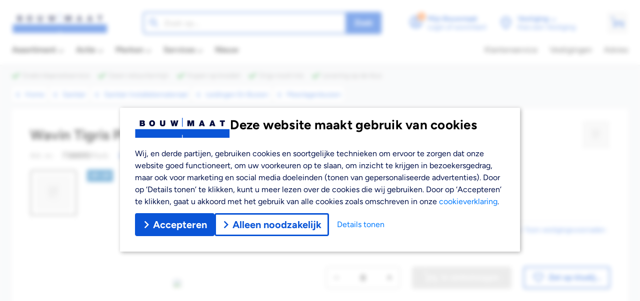

--- FILE ---
content_type: text/html; charset=utf-8
request_url: https://www.bouwmaat.nl/wavin-tigris-pexal-wi-buis-20x225-25-meter/product/0000738895
body_size: 111476
content:
<!doctype html>
<html data-n-head-ssr lang="nl" data-n-head="%7B%22lang%22:%7B%22ssr%22:%22nl%22%7D%7D">
  <head >
    <title>Wavin Tigris PEX/AL WI buis 20x2,25 25 meter - Bouwmaat</title><meta data-n-head="ssr" name="format-detection" content="telephone=no"><meta data-n-head="ssr" data-hid="charset" charset="utf-8"><meta data-n-head="ssr" data-hid="viewport" name="viewport" content="width=device-width, initial-scale=1, maximum-scale=1, user-scalable=0, minimal-ui, viewport-fit=cover"><meta data-n-head="ssr" data-hid="mobile-web-app-capable" name="mobile-web-app-capable" content="yes"><meta data-n-head="ssr" data-hid="apple-mobile-web-app-capable" name="apple-mobile-web-app-capable" content="yes"><meta data-n-head="ssr" data-hid="apple-mobile-web-app-status-bar-style" name="apple-mobile-web-app-status-bar-style" content="default"><meta data-n-head="ssr" data-hid="theme-color" name="theme-color" content="#ffffff"><meta data-n-head="ssr" data-hid="twitter:title" name="twitter:title" content="Wavin Tigris PEX/AL WI buis 20x2,25 25 meter"><meta data-n-head="ssr" data-hid="og:title" property="og:title" content="Wavin Tigris PEX/AL WI buis 20x2,25 25 meter"><meta data-n-head="ssr" data-hid="description" name="description" content="Ontdek onze duurzame meerlagenbuizen, ideaal voor water- en verwarmingssystemen, met KIWA-keur voor hoge kwaliteit. ✔️ Geen retourtermijn"><meta data-n-head="ssr" data-hid="twitter:description" name="twitter:description" content="Ontdek onze duurzame meerlagenbuizen, ideaal voor water- en verwarmingssystemen, met KIWA-keur voor hoge kwaliteit. ✔️ Geen retourtermijn"><meta data-n-head="ssr" data-hid="og:description" property="og:description" content="Ontdek onze duurzame meerlagenbuizen, ideaal voor water- en verwarmingssystemen, met KIWA-keur voor hoge kwaliteit. ✔️ Geen retourtermijn"><meta data-n-head="ssr" data-hid="twitter:image" name="twitter:image" content="https://imagestoreretrieval.aspos.nl/Product/Front/150914/09612cdf-5d79-40d3-bf3d-9e09c28e703b.jpg"><meta data-n-head="ssr" data-hid="twitter:card" name="twitter:card" content="summary_large_image"><meta data-n-head="ssr" data-hid="og:image" property="og:image" content="https://imagestoreretrieval.aspos.nl/Product/Front/150914/09612cdf-5d79-40d3-bf3d-9e09c28e703b.jpg"><meta data-n-head="ssr" data-hid="apple-mobile-web-app-title" name="apple-mobile-web-app-title" content="Bouwmaat"><meta data-n-head="ssr" data-hid="og:site_name" property="og:site_name" content="Bouwmaat"><meta data-n-head="ssr" data-hid="twitter:site" name="twitter:site" content="Bouwmaat"><meta data-n-head="ssr" data-hid="og:type" property="og:type" content="article"><meta data-n-head="ssr" data-hid="twitter:url" name="twitter:url" content="https://www.bouwmaat.nl/wavin-tigris-pexal-wi-buis-20x225-25-meter/product/0000738895"><meta data-n-head="ssr" data-hid="twitter:domain" name="twitter:domain" content="https://www.bouwmaat.nl"><meta data-n-head="ssr" data-hid="og:host" property="og:host" content="https://www.bouwmaat.nl"><link data-n-head="ssr" rel="icon" type="image/x-icon" href="/favicon.ico"><link data-n-head="ssr" rel="stylesheet" as="style" href="/fonts.css"><link data-n-head="ssr" rel="preload" as="font" type="font/otf" href="/fonts/Figtree-Regular.otf" crossorigin="true"><link data-n-head="ssr" rel="preload" as="font" type="font/otf" href="/fonts/Figtree-Medium.otf" crossorigin="true"><link data-n-head="ssr" rel="preload" as="font" type="font/otf" href="/fonts/Figtree-Bold.otf" crossorigin="true"><link data-n-head="ssr" data-hid="apple-touch-startup-image-ipadpro3" rel="apple-touch-startup-image" href="/splash/apple-splash-2048-2732.jpg" media="(device-width: 1024px) and (device-height: 1366px) and (-webkit-device-pixel-ratio: 2) and (orientation: portrait)"><link data-n-head="ssr" rel="apple-touch-startup-image" href="/splash/apple-splash-2732-2048.jpg" media="(device-width: 1024px) and (device-height: 1366px) and (-webkit-device-pixel-ratio: 2) and (orientation: landscape)"><link data-n-head="ssr" data-hid="apple-touch-startup-image-ipadpro2" rel="apple-touch-startup-image" href="/splash/apple-splash-1668-2388.jpg" media="(device-width: 834px) and (device-height: 1194px) and (-webkit-device-pixel-ratio: 2) and (orientation: portrait)"><link data-n-head="ssr" rel="apple-touch-startup-image" href="/splash/apple-splash-2388-1668.jpg" media="(device-width: 834px) and (device-height: 1194px) and (-webkit-device-pixel-ratio: 2) and (orientation: landscape)"><link data-n-head="ssr" data-hid="apple-touch-startup-image-ipad" rel="apple-touch-startup-image" href="/splash/apple-splash-1536-2048.jpg" media="(device-width: 768px) and (device-height: 1024px) and (-webkit-device-pixel-ratio: 2) and (orientation: portrait)"><link data-n-head="ssr" rel="apple-touch-startup-image" href="/splash/apple-splash-2048-1536.jpg" media="(device-width: 768px) and (device-height: 1024px) and (-webkit-device-pixel-ratio: 2) and (orientation: landscape)"><link data-n-head="ssr" data-hid="apple-touch-startup-image-ipadpro1" rel="apple-touch-startup-image" href="/splash/apple-splash-1668-2224.jpg" media="(device-width: 834px) and (device-height: 1112px) and (-webkit-device-pixel-ratio: 2) and (orientation: portrait)"><link data-n-head="ssr" rel="apple-touch-startup-image" href="/splash/apple-splash-2224-1668.jpg" media="(device-width: 834px) and (device-height: 1112px) and (-webkit-device-pixel-ratio: 2) and (orientation: landscape)"><link data-n-head="ssr" rel="apple-touch-startup-image" href="/splash/apple-splash-1620-2160.jpg" media="(device-width: 810px) and (device-height: 1080px) and (-webkit-device-pixel-ratio: 2) and (orientation: portrait)"><link data-n-head="ssr" rel="apple-touch-startup-image" href="/splash/apple-splash-2160-1620.jpg" media="(device-width: 810px) and (device-height: 1080px) and (-webkit-device-pixel-ratio: 2) and (orientation: landscape)"><link data-n-head="ssr" rel="apple-touch-startup-image" href="/splash/apple-splash-1284-2778.jpg" media="(device-width: 428px) and (device-height: 926px) and (-webkit-device-pixel-ratio: 3) and (orientation: portrait)"><link data-n-head="ssr" rel="apple-touch-startup-image" href="/splash/apple-splash-2778-1284.jpg" media="(device-width: 428px) and (device-height: 926px) and (-webkit-device-pixel-ratio: 3) and (orientation: landscape)"><link data-n-head="ssr" rel="apple-touch-startup-image" href="/splash/apple-splash-1170-2532.jpg" media="(device-width: 390px) and (device-height: 844px) and (-webkit-device-pixel-ratio: 3) and (orientation: portrait)"><link data-n-head="ssr" rel="apple-touch-startup-image" href="/splash/apple-splash-2532-1170.jpg" media="(device-width: 390px) and (device-height: 844px) and (-webkit-device-pixel-ratio: 3) and (orientation: landscape)"><link data-n-head="ssr" data-hid="apple-touch-startup-image-iphonex" rel="apple-touch-startup-image" href="/splash/apple-splash-1125-2436.jpg" media="(device-width: 375px) and (device-height: 812px) and (-webkit-device-pixel-ratio: 3) and (orientation: portrait)"><link data-n-head="ssr" rel="apple-touch-startup-image" href="/splash/apple-splash-2436-1125.jpg" media="(device-width: 375px) and (device-height: 812px) and (-webkit-device-pixel-ratio: 3) and (orientation: landscape)"><link data-n-head="ssr" data-hid="apple-touch-startup-image-iphonexsmax" rel="apple-touch-startup-image" href="/splash/apple-splash-1242-2688.jpg" media="(device-width: 414px) and (device-height: 896px) and (-webkit-device-pixel-ratio: 3) and (orientation: portrait)"><link data-n-head="ssr" rel="apple-touch-startup-image" href="/splash/apple-splash-2688-1242.jpg" media="(device-width: 414px) and (device-height: 896px) and (-webkit-device-pixel-ratio: 3) and (orientation: landscape)"><link data-n-head="ssr" data-hid="apple-touch-startup-image-iphonexr" rel="apple-touch-startup-image" href="/splash/apple-splash-828-1792.jpg" media="(device-width: 414px) and (device-height: 896px) and (-webkit-device-pixel-ratio: 2) and (orientation: portrait)"><link data-n-head="ssr" rel="apple-touch-startup-image" href="/splash/apple-splash-1792-828.jpg" media="(device-width: 414px) and (device-height: 896px) and (-webkit-device-pixel-ratio: 2) and (orientation: landscape)"><link data-n-head="ssr" data-hid="apple-touch-startup-image-iphoneplus" rel="apple-touch-startup-image" href="/splash/apple-splash-1242-2208.jpg" media="(device-width: 414px) and (device-height: 736px) and (-webkit-device-pixel-ratio: 3) and (orientation: portrait)"><link data-n-head="ssr" rel="apple-touch-startup-image" href="/splash/apple-splash-2208-1242.jpg" media="(device-width: 414px) and (device-height: 736px) and (-webkit-device-pixel-ratio: 3) and (orientation: landscape)"><link data-n-head="ssr" data-hid="apple-touch-startup-image-iphone6" rel="apple-touch-startup-image" href="/splash/apple-splash-750-1334.jpg" media="(device-width: 375px) and (device-height: 667px) and (-webkit-device-pixel-ratio: 2) and (orientation: portrait)"><link data-n-head="ssr" rel="apple-touch-startup-image" href="/splash/apple-splash-1334-750.jpg" media="(device-width: 375px) and (device-height: 667px) and (-webkit-device-pixel-ratio: 2) and (orientation: landscape)"><link data-n-head="ssr" data-hid="apple-touch-startup-image-iphonese" rel="apple-touch-startup-image" href="/splash/apple-splash-640-1136.jpg" media="(device-width: 320px) and (device-height: 568px) and (-webkit-device-pixel-ratio: 2) and (orientation: portrait)"><link data-n-head="ssr" rel="apple-touch-startup-image" href="/splash/apple-splash-1136-640.jpg" media="(device-width: 320px) and (device-height: 568px) and (-webkit-device-pixel-ratio: 2) and (orientation: landscape)"><link data-n-head="ssr" data-hid="shortcut-icon" rel="shortcut icon" href="/_nuxt/icons/icon_64x64.673730.png"><link data-n-head="ssr" data-hid="apple-touch-icon" rel="apple-touch-icon" href="/_nuxt/icons/icon_512x512.673730.png" sizes="512x512"><link data-n-head="ssr" rel="manifest" href="/_nuxt/manifest.ea89c43e.json" data-hid="manifest"><link data-n-head="ssr" data-hid="canonical" rel="canonical" href="https://www.bouwmaat.nl/wavin-tigris-pexal-wi-buis-20x225-25-meter/product/0000738895"><script data-n-head="ssr" id="Aiden" type="text/javascript" src="https://app.aiden.cx/webshop/build/aiden-embedded.min.js" async></script><script data-n-head="ssr" vmid="gtag" type="text/javascript">
          window.dataLayer = window.dataLayer || [];
          function gtag(){dataLayer.push(arguments);}
        </script><script data-n-head="ssr" src="https://campaign5-webpush.ternairsoftware.com/publicwebpush/TernairWebPushSDK" async integrity="sha384-ZBPR9BoK2fjYykvF/yl566b7VlLrR5+gYrmHomk5ev3aR5bZfFzE7z954roxfhQM" crossorigin="anonymous"></script><script data-n-head="ssr" type="text/javascript">
        window.TernairWebPush = window.TernairWebPush || [];
        TernairWebPush.push(function() {
          TernairWebPush.init({
            webPushId: "wp-145ab28a-f2a6-4a93-ac50-eee6b6086779",
            subscribeUrl: "https://campaign5-webhook.ternairsoftware.com//webpush/register",
            client: "bouwmaat",
          });
        });
      </script><script data-n-head="ssr" data-hid="gtm-script">if(!window._gtm_init){window._gtm_init=1;(function(w,n,d,m,e,p){w[d]=(w[d]==1||n[d]=='yes'||n[d]==1||n[m]==1||(w[e]&&w[e][p]&&w[e][p]()))?1:0})(window,navigator,'doNotTrack','msDoNotTrack','external','msTrackingProtectionEnabled');(function(w,d,s,l,x,y){w[x]={};w._gtm_inject=function(i){if(w.doNotTrack||w[x][i])return;w[x][i]=1;w[l]=w[l]||[];w[l].push({'gtm.start':new Date().getTime(),event:'gtm.js'});var f=d.getElementsByTagName(s)[0],j=d.createElement(s);j.async=true;j.src='https://www.googletagmanager.com/gtm.js?id='+i;f.parentNode.insertBefore(j,f);}})(window,document,'script','dataLayer','_gtm_ids','_gtm_inject')}</script><script data-n-head="ssr" type="application/ld+json" charset="utf-8">{"@context":"https://schema.org","@type":"BreadcrumbList","@id":"#Breadcrumb","itemListElement":[{"@type":"ListItem","position":1,"item":{"@type":"WebPage","@id":"https://www.bouwmaat.nl","name":"Home"}},{"@type":"ListItem","position":2,"item":{"@type":"CollectionPage","@id":"https://www.bouwmaat.nl/sanitair","name":"Sanitair"}},{"@type":"ListItem","position":3,"item":{"@type":"CollectionPage","@id":"https://www.bouwmaat.nl/sanitair/sanitair-installatiemateriaal","name":"Sanitair installatiemateriaal"}},{"@type":"ListItem","position":4,"item":{"@type":"CollectionPage","@id":"https://www.bouwmaat.nl/sanitair/sanitair-installatiemateriaal/leidingen-en-buizen","name":"Leidingen en buizen"}},{"@type":"ListItem","position":5,"item":{"@type":"CollectionPage","@id":"https://www.bouwmaat.nl/sanitair/sanitair-installatiemateriaal/leidingen-en-buizen/meerlagenbuizen","name":"Meerlagenbuizen"}}]}</script><script data-n-head="ssr" type="application/ld+json" charset="utf-8">{"@context":"https://schema.org","@type":"Product","@id":"https://www.bouwmaat.nl/wavin-tigris-pexal-wi-buis-20x225-25-meter/product/0000738895#Product","name":"Wavin Tigris PEX/AL WI buis 20x2,25 25 meter","image":[{"name":"Wavin Tigris PEX/AL WI buis 20x2,25 25 meter","url":"https://cdn.bouwmaat.nl/api/media/aspos/Product/Front/150914/09612cdf-5d79-40d3-bf3d-9e09c28e703b.webp?w=468&h=468","width":468,"height":468}],"description":"Wavin Tigris PEX/AL WI buis 20x2,25 25 meter","url":"https://www.bouwmaat.nl/wavin-tigris-pexal-wi-buis-20x225-25-meter/product/0000738895","category":"sanitair/sanitair-installatiemateriaal/leidingen-en-buizen/meerlagenbuizen","sku":128977,"gtin13":"8712148579660","color":"","depth":{"value":66,"unitCode":"centimeter","unitText":"centimeter"},"height":{"value":15,"unitCode":"centimeter","unitText":"centimeter"},"width":{"value":66,"unitCode":"centimeter","unitText":"centimeter"},"weight":{"value":3.7,"unitCode":"KG","unitText":"KG"},"material":"","size":"","additionalProperty":[{"@type":"PropertyValue","name":"Categorie","value":"Meerlagenbuizen"}],"brand":{"@type":"Brand","name":"Wavin","@id":"https://www.bouwmaat.nl/merken/wavin#Brand","url":"https://www.bouwmaat.nl/merken/wavin","description":"","mainEntityOfPage":{"@id":"https://www.bouwmaat.nl/merken/wavin"}},"offers":{"@type":"Offer","url":"https://www.bouwmaat.nl/wavin-tigris-pexal-wi-buis-20x225-25-meter/product/0000738895","priceCurrency":"EUR","price":89.48,"priceValidUntil":"2027-01-22","itemCondition":"https://schema.org/NewCondition","availability":"https://schema.org/InStock"},"aggregateRating":{"@type":"AggregateRating","ratingValue":0,"bestRating":"5","ratingCount":0},"isRelatedTo":[{"@type":"Product","@id":"https://www.bouwmaat.nl/wavin-tigris-pexal-wi-buis-20x225-10-meter/product/0000738894#Product","name":"Wavin Tigris PEX/AL WI buis 20x2,25 10 meter","url":"https://www.bouwmaat.nl/wavin-tigris-pexal-wi-buis-20x225-10-meter/product/0000738894","sku":128976,"gtin13":"8712148579653","image":[{"@type":"ImageObject","name":"Wavin Tigris PEX/AL WI buis 20x2,25 10 meter","url":"https://cdn.bouwmaat.nl/api/media/aspos/Product/Front/150914/454fb734-f08c-4cc1-93ff-32553e4104df.webp?w=192&h=192","width":{"@type":"QuantitativeValue","value":192,"unitCode":"E37"},"height":{"@type":"QuantitativeValue","value":192,"unitCode":"E37"}}],"brand":{"@type":"Brand","name":"Wavin","@id":"https://www.bouwmaat.nl/merken/wavin#Brand","url":"https://www.bouwmaat.nl/merken/wavin","mainEntityOfPage":{"@type":"CollectionPage","@id":"https://www.bouwmaat.nl/merken/wavin","publisher":{"@id":"https://www.bouwmaat.nl/#Organization"}}},"offers":{"@type":"Offer","url":"https://www.bouwmaat.nl/wavin-tigris-pexal-wi-buis-20x225-10-meter/product/0000738894","itemCondition":"https://schema.org/NewCondition","availability":"https://schema.org/InStock","price":43.38,"priceCurrency":"EUR","offeredBy":{"@id":"https://www.bouwmaat.nl/#Organization"},"seller":{"@id":"https://www.bouwmaat.nl/#Organization"},"businessFunction":{"@type":"BusinessFunction","url":"http://purl.org/goodrelations/v1#Sell"},"shippingDetails":{"@type":"OfferShippingDetails","shippingDestination":[{"@type":"DefinedRegion","addressCountry":"NL"}],"shippingRate":{"@type":"MonetaryAmount","value":6.95,"currency":"EUR"},"deliveryTime":{"@type":"ShippingDeliveryTime","transitTime":{"@type":"QuantitativeValue","minValue":0,"maxValue":1,"unitCode":"DAY"}}},"hasMerchantReturnPolicy":{"@type":"MerchantReturnPolicy","applicableCountry":"NL","returnPolicyCategory":"https://schema.org/MerchantReturnUnlimitedWindow","returnMethod":["https://schema.org/ReturnByMail","https://schema.org/ReturnAtKiosk","https://schema.org/ReturnInStore"],"returnFees":"https://schema.org/FreeReturn"}},"mainEntityOfPage":{"@type":"ItemPage","@id":"https://www.bouwmaat.nl/wavin-tigris-pexal-wi-buis-20x225-10-meter/product/0000738894","publisher":{"@id":"https://www.bouwmaat.nl/#Organization"}}},{"@type":"Product","@id":"https://www.bouwmaat.nl/wavin-tigris-k5-verloopkoppeling-20x16-2-stuks/product/0000760476#Product","name":"Wavin Tigris K5 Verloopkoppeling 20x16 2 stuks","url":"https://www.bouwmaat.nl/wavin-tigris-k5-verloopkoppeling-20x16-2-stuks/product/0000760476","sku":315073,"gtin13":"4026294918315","image":[{"@type":"ImageObject","name":"Wavin Tigris K5 Verloopkoppeling 20x16 2 stuks","url":"https://cdn.bouwmaat.nl/api/media/aspos/Product/Front/150914/4e6835c2-1280-40fc-a17b-524444489507.webp?w=192&h=192","width":{"@type":"QuantitativeValue","value":192,"unitCode":"E37"},"height":{"@type":"QuantitativeValue","value":192,"unitCode":"E37"}}],"brand":{"@type":"Brand","name":"Wavin","@id":"https://www.bouwmaat.nl/merken/wavin#Brand","url":"https://www.bouwmaat.nl/merken/wavin","mainEntityOfPage":{"@type":"CollectionPage","@id":"https://www.bouwmaat.nl/merken/wavin","publisher":{"@id":"https://www.bouwmaat.nl/#Organization"}}},"offers":{"@type":"Offer","url":"https://www.bouwmaat.nl/wavin-tigris-k5-verloopkoppeling-20x16-2-stuks/product/0000760476","itemCondition":"https://schema.org/NewCondition","availability":"https://schema.org/InStock","price":9.7,"priceCurrency":"EUR","offeredBy":{"@id":"https://www.bouwmaat.nl/#Organization"},"seller":{"@id":"https://www.bouwmaat.nl/#Organization"},"businessFunction":{"@type":"BusinessFunction","url":"http://purl.org/goodrelations/v1#Sell"},"shippingDetails":{"@type":"OfferShippingDetails","shippingDestination":[{"@type":"DefinedRegion","addressCountry":"NL"}],"shippingRate":{"@type":"MonetaryAmount","value":6.95,"currency":"EUR"},"deliveryTime":{"@type":"ShippingDeliveryTime","transitTime":{"@type":"QuantitativeValue","minValue":0,"maxValue":1,"unitCode":"DAY"}}},"hasMerchantReturnPolicy":{"@type":"MerchantReturnPolicy","applicableCountry":"NL","returnPolicyCategory":"https://schema.org/MerchantReturnUnlimitedWindow","returnMethod":["https://schema.org/ReturnByMail","https://schema.org/ReturnAtKiosk","https://schema.org/ReturnInStore"],"returnFees":"https://schema.org/FreeReturn"}},"mainEntityOfPage":{"@type":"ItemPage","@id":"https://www.bouwmaat.nl/wavin-tigris-k5-verloopkoppeling-20x16-2-stuks/product/0000760476","publisher":{"@id":"https://www.bouwmaat.nl/#Organization"}}},{"@type":"Product","@id":"https://www.bouwmaat.nl/wavin-tigris-gas-pexal-buis-16x2-10-meter/product/0000738896#Product","name":"Wavin Tigris Gas PEX/AL buis 16x2 10 meter","url":"https://www.bouwmaat.nl/wavin-tigris-gas-pexal-buis-16x2-10-meter/product/0000738896","sku":128978,"gtin13":"5900360963173","image":[{"@type":"ImageObject","name":"Wavin Tigris Gas PEX/AL buis 16x2 10 meter","url":"https://cdn.bouwmaat.nl/api/media/aspos/Product/Front/150914/8c142f9e-13be-43a4-99f9-b6245cd4fccc.webp?w=192&h=192","width":{"@type":"QuantitativeValue","value":192,"unitCode":"E37"},"height":{"@type":"QuantitativeValue","value":192,"unitCode":"E37"}}],"brand":{"@type":"Brand","name":"Wavin","@id":"https://www.bouwmaat.nl/merken/wavin#Brand","url":"https://www.bouwmaat.nl/merken/wavin","mainEntityOfPage":{"@type":"CollectionPage","@id":"https://www.bouwmaat.nl/merken/wavin","publisher":{"@id":"https://www.bouwmaat.nl/#Organization"}}},"offers":{"@type":"Offer","url":"https://www.bouwmaat.nl/wavin-tigris-gas-pexal-buis-16x2-10-meter/product/0000738896","itemCondition":"https://schema.org/NewCondition","availability":"https://schema.org/InStock","price":30.25,"priceCurrency":"EUR","offeredBy":{"@id":"https://www.bouwmaat.nl/#Organization"},"seller":{"@id":"https://www.bouwmaat.nl/#Organization"},"businessFunction":{"@type":"BusinessFunction","url":"http://purl.org/goodrelations/v1#Sell"},"shippingDetails":{"@type":"OfferShippingDetails","shippingDestination":[{"@type":"DefinedRegion","addressCountry":"NL"}],"shippingRate":{"@type":"MonetaryAmount","value":6.95,"currency":"EUR"},"deliveryTime":{"@type":"ShippingDeliveryTime","transitTime":{"@type":"QuantitativeValue","minValue":0,"maxValue":1,"unitCode":"DAY"}}},"hasMerchantReturnPolicy":{"@type":"MerchantReturnPolicy","applicableCountry":"NL","returnPolicyCategory":"https://schema.org/MerchantReturnUnlimitedWindow","returnMethod":["https://schema.org/ReturnByMail","https://schema.org/ReturnAtKiosk","https://schema.org/ReturnInStore"],"returnFees":"https://schema.org/FreeReturn"}},"mainEntityOfPage":{"@type":"ItemPage","@id":"https://www.bouwmaat.nl/wavin-tigris-gas-pexal-buis-16x2-10-meter/product/0000738896","publisher":{"@id":"https://www.bouwmaat.nl/#Organization"}}},{"@type":"Product","@id":"https://www.bouwmaat.nl/wavin-smartfix-ppsu-t-stuk-90-gr-bl-20/product/0000729417#Product","name":"Wavin smartFIX PPSU T-stuk 90 gr BL 20","url":"https://www.bouwmaat.nl/wavin-smartfix-ppsu-t-stuk-90-gr-bl-20/product/0000729417","sku":82420,"gtin13":"8711389105317","image":[{"@type":"ImageObject","name":"Wavin smartFIX PPSU T-stuk 90 gr BL 20","url":"https://cdn.bouwmaat.nl/api/media/aspos/Product/Front/150914/609f82fe-a5a3-4d4e-9243-2263eef7b1ec.webp?w=192&h=192","width":{"@type":"QuantitativeValue","value":192,"unitCode":"E37"},"height":{"@type":"QuantitativeValue","value":192,"unitCode":"E37"}}],"brand":{"@type":"Brand","name":"Wavin","@id":"https://www.bouwmaat.nl/merken/wavin#Brand","url":"https://www.bouwmaat.nl/merken/wavin","mainEntityOfPage":{"@type":"CollectionPage","@id":"https://www.bouwmaat.nl/merken/wavin","publisher":{"@id":"https://www.bouwmaat.nl/#Organization"}}},"offers":{"@type":"Offer","url":"https://www.bouwmaat.nl/wavin-smartfix-ppsu-t-stuk-90-gr-bl-20/product/0000729417","itemCondition":"https://schema.org/NewCondition","availability":"https://schema.org/InStock","price":12.04,"priceCurrency":"EUR","offeredBy":{"@id":"https://www.bouwmaat.nl/#Organization"},"seller":{"@id":"https://www.bouwmaat.nl/#Organization"},"businessFunction":{"@type":"BusinessFunction","url":"http://purl.org/goodrelations/v1#Sell"},"shippingDetails":{"@type":"OfferShippingDetails","shippingDestination":[{"@type":"DefinedRegion","addressCountry":"NL"}],"shippingRate":{"@type":"MonetaryAmount","value":6.95,"currency":"EUR"},"deliveryTime":{"@type":"ShippingDeliveryTime","transitTime":{"@type":"QuantitativeValue","minValue":0,"maxValue":1,"unitCode":"DAY"}}},"hasMerchantReturnPolicy":{"@type":"MerchantReturnPolicy","applicableCountry":"NL","returnPolicyCategory":"https://schema.org/MerchantReturnUnlimitedWindow","returnMethod":["https://schema.org/ReturnByMail","https://schema.org/ReturnAtKiosk","https://schema.org/ReturnInStore"],"returnFees":"https://schema.org/FreeReturn"}},"mainEntityOfPage":{"@type":"ItemPage","@id":"https://www.bouwmaat.nl/wavin-smartfix-ppsu-t-stuk-90-gr-bl-20/product/0000729417","publisher":{"@id":"https://www.bouwmaat.nl/#Organization"}}},{"@type":"Product","@id":"https://www.bouwmaat.nl/wavin-tigris-k5-eindstop-16-2-stuks/product/0000760462#Product","name":"Wavin Tigris K5 Eindstop 16 2 stuks","url":"https://www.bouwmaat.nl/wavin-tigris-k5-eindstop-16-2-stuks/product/0000760462","sku":315059,"gtin13":"4026294919329","image":[{"@type":"ImageObject","name":"Wavin Tigris K5 Eindstop 16 2 stuks","url":"https://cdn.bouwmaat.nl/api/media/aspos/Product/Front/150914/143a4cae-9ec5-41f0-92f4-b78e7037864d.webp?w=192&h=192","width":{"@type":"QuantitativeValue","value":192,"unitCode":"E37"},"height":{"@type":"QuantitativeValue","value":192,"unitCode":"E37"}}],"brand":{"@type":"Brand","name":"Wavin","@id":"https://www.bouwmaat.nl/merken/wavin#Brand","url":"https://www.bouwmaat.nl/merken/wavin","mainEntityOfPage":{"@type":"CollectionPage","@id":"https://www.bouwmaat.nl/merken/wavin","publisher":{"@id":"https://www.bouwmaat.nl/#Organization"}}},"offers":{"@type":"Offer","url":"https://www.bouwmaat.nl/wavin-tigris-k5-eindstop-16-2-stuks/product/0000760462","itemCondition":"https://schema.org/NewCondition","availability":"https://schema.org/InStock","price":7.6,"priceCurrency":"EUR","offeredBy":{"@id":"https://www.bouwmaat.nl/#Organization"},"seller":{"@id":"https://www.bouwmaat.nl/#Organization"},"businessFunction":{"@type":"BusinessFunction","url":"http://purl.org/goodrelations/v1#Sell"},"shippingDetails":{"@type":"OfferShippingDetails","shippingDestination":[{"@type":"DefinedRegion","addressCountry":"NL"}],"shippingRate":{"@type":"MonetaryAmount","value":6.95,"currency":"EUR"},"deliveryTime":{"@type":"ShippingDeliveryTime","transitTime":{"@type":"QuantitativeValue","minValue":0,"maxValue":1,"unitCode":"DAY"}}},"hasMerchantReturnPolicy":{"@type":"MerchantReturnPolicy","applicableCountry":"NL","returnPolicyCategory":"https://schema.org/MerchantReturnUnlimitedWindow","returnMethod":["https://schema.org/ReturnByMail","https://schema.org/ReturnAtKiosk","https://schema.org/ReturnInStore"],"returnFees":"https://schema.org/FreeReturn"}},"mainEntityOfPage":{"@type":"ItemPage","@id":"https://www.bouwmaat.nl/wavin-tigris-k5-eindstop-16-2-stuks/product/0000760462","publisher":{"@id":"https://www.bouwmaat.nl/#Organization"}}},{"@type":"Product","@id":"https://www.bouwmaat.nl/wavin-tigris-k5-verloop-t-stuk-16x20x16/product/0000760470#Product","name":"Wavin Tigris K5 Verloop T-stuk 16x20x16","url":"https://www.bouwmaat.nl/wavin-tigris-k5-verloop-t-stuk-16x20x16/product/0000760470","sku":315067,"gtin13":"4026294918940","image":[{"@type":"ImageObject","name":"Wavin Tigris K5 Verloop T-stuk 16x20x16","url":"https://cdn.bouwmaat.nl/api/media/aspos/Product/Front/150914/06641dfa-0c04-455f-a34e-84cd6059d480.webp?w=192&h=192","width":{"@type":"QuantitativeValue","value":192,"unitCode":"E37"},"height":{"@type":"QuantitativeValue","value":192,"unitCode":"E37"}}],"brand":{"@type":"Brand","name":"Wavin","@id":"https://www.bouwmaat.nl/merken/wavin#Brand","url":"https://www.bouwmaat.nl/merken/wavin","mainEntityOfPage":{"@type":"CollectionPage","@id":"https://www.bouwmaat.nl/merken/wavin","publisher":{"@id":"https://www.bouwmaat.nl/#Organization"}}},"offers":{"@type":"Offer","url":"https://www.bouwmaat.nl/wavin-tigris-k5-verloop-t-stuk-16x20x16/product/0000760470","itemCondition":"https://schema.org/NewCondition","availability":"https://schema.org/InStock","price":6.99,"priceCurrency":"EUR","offeredBy":{"@id":"https://www.bouwmaat.nl/#Organization"},"seller":{"@id":"https://www.bouwmaat.nl/#Organization"},"businessFunction":{"@type":"BusinessFunction","url":"http://purl.org/goodrelations/v1#Sell"},"shippingDetails":{"@type":"OfferShippingDetails","shippingDestination":[{"@type":"DefinedRegion","addressCountry":"NL"}],"shippingRate":{"@type":"MonetaryAmount","value":6.95,"currency":"EUR"},"deliveryTime":{"@type":"ShippingDeliveryTime","transitTime":{"@type":"QuantitativeValue","minValue":0,"maxValue":1,"unitCode":"DAY"}}},"hasMerchantReturnPolicy":{"@type":"MerchantReturnPolicy","applicableCountry":"NL","returnPolicyCategory":"https://schema.org/MerchantReturnUnlimitedWindow","returnMethod":["https://schema.org/ReturnByMail","https://schema.org/ReturnAtKiosk","https://schema.org/ReturnInStore"],"returnFees":"https://schema.org/FreeReturn"}},"mainEntityOfPage":{"@type":"ItemPage","@id":"https://www.bouwmaat.nl/wavin-tigris-k5-verloop-t-stuk-16x20x16/product/0000760470","publisher":{"@id":"https://www.bouwmaat.nl/#Organization"}}},{"@type":"Product","@id":"https://www.bouwmaat.nl/wavin-tigris-m5-muurplaat-16x38-bi/product/0000760494#Product","name":"Wavin Tigris M5 Muurplaat 16x3/8 BI","url":"https://www.bouwmaat.nl/wavin-tigris-m5-muurplaat-16x38-bi/product/0000760494","sku":315091,"gtin13":"4026294899355","image":[{"@type":"ImageObject","name":"Wavin Tigris M5 Muurplaat 16x3/8 BI","url":"https://cdn.bouwmaat.nl/api/media/aspos/Product/Front/150914/255b2419-7e52-4bf4-8754-020054dbd994.webp?w=192&h=192","width":{"@type":"QuantitativeValue","value":192,"unitCode":"E37"},"height":{"@type":"QuantitativeValue","value":192,"unitCode":"E37"}}],"brand":{"@type":"Brand","name":"Wavin","@id":"https://www.bouwmaat.nl/merken/wavin#Brand","url":"https://www.bouwmaat.nl/merken/wavin","mainEntityOfPage":{"@type":"CollectionPage","@id":"https://www.bouwmaat.nl/merken/wavin","publisher":{"@id":"https://www.bouwmaat.nl/#Organization"}}},"offers":{"@type":"Offer","url":"https://www.bouwmaat.nl/wavin-tigris-m5-muurplaat-16x38-bi/product/0000760494","itemCondition":"https://schema.org/NewCondition","availability":"https://schema.org/InStock","price":11.31,"priceCurrency":"EUR","offeredBy":{"@id":"https://www.bouwmaat.nl/#Organization"},"seller":{"@id":"https://www.bouwmaat.nl/#Organization"},"businessFunction":{"@type":"BusinessFunction","url":"http://purl.org/goodrelations/v1#Sell"},"shippingDetails":{"@type":"OfferShippingDetails","shippingDestination":[{"@type":"DefinedRegion","addressCountry":"NL"}],"shippingRate":{"@type":"MonetaryAmount","value":6.95,"currency":"EUR"},"deliveryTime":{"@type":"ShippingDeliveryTime","transitTime":{"@type":"QuantitativeValue","minValue":0,"maxValue":1,"unitCode":"DAY"}}},"hasMerchantReturnPolicy":{"@type":"MerchantReturnPolicy","applicableCountry":"NL","returnPolicyCategory":"https://schema.org/MerchantReturnUnlimitedWindow","returnMethod":["https://schema.org/ReturnByMail","https://schema.org/ReturnAtKiosk","https://schema.org/ReturnInStore"],"returnFees":"https://schema.org/FreeReturn"}},"mainEntityOfPage":{"@type":"ItemPage","@id":"https://www.bouwmaat.nl/wavin-tigris-m5-muurplaat-16x38-bi/product/0000760494","publisher":{"@id":"https://www.bouwmaat.nl/#Organization"}}},{"@type":"Product","@id":"https://www.bouwmaat.nl/bonfix-knel-kogelstopkraan-28x28-mm-met-tapgat/product/0000568402#Product","name":"BONFIX Knel kogelstopkraan 28x28 mm met tapgat","url":"https://www.bouwmaat.nl/bonfix-knel-kogelstopkraan-28x28-mm-met-tapgat/product/0000568402","sku":27827,"gtin13":"8717845029739","image":[{"@type":"ImageObject","name":"BONFIX Knel kogelstopkraan 28x28 mm met tapgat","url":"https://www.youtube.com/embed/GtQg8_EGR9I?w=192&h=192","width":{"@type":"QuantitativeValue","value":192,"unitCode":"E37"},"height":{"@type":"QuantitativeValue","value":192,"unitCode":"E37"}},{"@type":"ImageObject","name":"BONFIX Knel kogelstopkraan 28x28 mm met tapgat","url":"https://cdn.bouwmaat.nl/api/media/aspos/Product/Front/150914/d130ee9b-6fdc-4aed-aadf-f19021de7f38.webp?w=192&h=192","width":{"@type":"QuantitativeValue","value":192,"unitCode":"E37"},"height":{"@type":"QuantitativeValue","value":192,"unitCode":"E37"}},{"@type":"ImageObject","name":"BONFIX Knel kogelstopkraan 28x28 mm met tapgat","url":"https://cdn.bouwmaat.nl/api/media/aspos/Product/Standard image_04/150914/e87c7021-b43d-4c1e-b081-932b787b6fb9.webp?w=192&h=192","width":{"@type":"QuantitativeValue","value":192,"unitCode":"E37"},"height":{"@type":"QuantitativeValue","value":192,"unitCode":"E37"}}],"brand":{"@type":"Brand","name":"Bonfix","@id":"https://www.bouwmaat.nl/merken/bonfix#Brand","url":"https://www.bouwmaat.nl/merken/bonfix","mainEntityOfPage":{"@type":"CollectionPage","@id":"https://www.bouwmaat.nl/merken/bonfix","publisher":{"@id":"https://www.bouwmaat.nl/#Organization"}}},"offers":{"@type":"Offer","url":"https://www.bouwmaat.nl/bonfix-knel-kogelstopkraan-28x28-mm-met-tapgat/product/0000568402","itemCondition":"https://schema.org/NewCondition","availability":"https://schema.org/InStock","price":47.82,"priceCurrency":"EUR","offeredBy":{"@id":"https://www.bouwmaat.nl/#Organization"},"seller":{"@id":"https://www.bouwmaat.nl/#Organization"},"businessFunction":{"@type":"BusinessFunction","url":"http://purl.org/goodrelations/v1#Sell"},"shippingDetails":{"@type":"OfferShippingDetails","shippingDestination":[{"@type":"DefinedRegion","addressCountry":"NL"}],"shippingRate":{"@type":"MonetaryAmount","value":6.95,"currency":"EUR"},"deliveryTime":{"@type":"ShippingDeliveryTime","transitTime":{"@type":"QuantitativeValue","minValue":0,"maxValue":1,"unitCode":"DAY"}}},"hasMerchantReturnPolicy":{"@type":"MerchantReturnPolicy","applicableCountry":"NL","returnPolicyCategory":"https://schema.org/MerchantReturnUnlimitedWindow","returnMethod":["https://schema.org/ReturnByMail","https://schema.org/ReturnAtKiosk","https://schema.org/ReturnInStore"],"returnFees":"https://schema.org/FreeReturn"}},"mainEntityOfPage":{"@type":"ItemPage","@id":"https://www.bouwmaat.nl/bonfix-knel-kogelstopkraan-28x28-mm-met-tapgat/product/0000568402","publisher":{"@id":"https://www.bouwmaat.nl/#Organization"}}},{"@type":"Product","@id":"https://www.bouwmaat.nl/bonfix-soldeer-t-stuk-22x22x22-mm-2-stuks/product/0000567967#Product","name":"BONFIX Soldeer T-stuk 22x22x22 mm 2 stuks","url":"https://www.bouwmaat.nl/bonfix-soldeer-t-stuk-22x22x22-mm-2-stuks/product/0000567967","sku":13342,"gtin13":"8717845029401","image":[{"@type":"ImageObject","name":"BONFIX Soldeer T-stuk 22x22x22 mm 2 stuks","url":"https://www.youtube.com/embed/1Qci0aemIDo?w=192&h=192","width":{"@type":"QuantitativeValue","value":192,"unitCode":"E37"},"height":{"@type":"QuantitativeValue","value":192,"unitCode":"E37"}},{"@type":"ImageObject","name":"BONFIX Soldeer T-stuk 22x22x22 mm 2 stuks","url":"https://cdn.bouwmaat.nl/api/media/aspos/Product/Front/150914/741e10d5-00f8-4323-8f18-706d68a23985.webp?w=192&h=192","width":{"@type":"QuantitativeValue","value":192,"unitCode":"E37"},"height":{"@type":"QuantitativeValue","value":192,"unitCode":"E37"}},{"@type":"ImageObject","name":"BONFIX Soldeer T-stuk 22x22x22 mm 2 stuks","url":"https://cdn.bouwmaat.nl/api/media/aspos/Product/Standard image_05/150914/7a006a8d-dd65-4718-88e1-3faf7970258f.webp?w=192&h=192","width":{"@type":"QuantitativeValue","value":192,"unitCode":"E37"},"height":{"@type":"QuantitativeValue","value":192,"unitCode":"E37"}}],"brand":{"@type":"Brand","name":"Bonfix","@id":"https://www.bouwmaat.nl/merken/bonfix#Brand","url":"https://www.bouwmaat.nl/merken/bonfix","mainEntityOfPage":{"@type":"CollectionPage","@id":"https://www.bouwmaat.nl/merken/bonfix","publisher":{"@id":"https://www.bouwmaat.nl/#Organization"}}},"offers":{"@type":"Offer","url":"https://www.bouwmaat.nl/bonfix-soldeer-t-stuk-22x22x22-mm-2-stuks/product/0000567967","itemCondition":"https://schema.org/NewCondition","availability":"https://schema.org/InStock","price":12.45,"priceCurrency":"EUR","offeredBy":{"@id":"https://www.bouwmaat.nl/#Organization"},"seller":{"@id":"https://www.bouwmaat.nl/#Organization"},"businessFunction":{"@type":"BusinessFunction","url":"http://purl.org/goodrelations/v1#Sell"},"shippingDetails":{"@type":"OfferShippingDetails","shippingDestination":[{"@type":"DefinedRegion","addressCountry":"NL"}],"shippingRate":{"@type":"MonetaryAmount","value":6.95,"currency":"EUR"},"deliveryTime":{"@type":"ShippingDeliveryTime","transitTime":{"@type":"QuantitativeValue","minValue":0,"maxValue":1,"unitCode":"DAY"}}},"hasMerchantReturnPolicy":{"@type":"MerchantReturnPolicy","applicableCountry":"NL","returnPolicyCategory":"https://schema.org/MerchantReturnUnlimitedWindow","returnMethod":["https://schema.org/ReturnByMail","https://schema.org/ReturnAtKiosk","https://schema.org/ReturnInStore"],"returnFees":"https://schema.org/FreeReturn"}},"mainEntityOfPage":{"@type":"ItemPage","@id":"https://www.bouwmaat.nl/bonfix-soldeer-t-stuk-22x22x22-mm-2-stuks/product/0000567967","publisher":{"@id":"https://www.bouwmaat.nl/#Organization"}}},{"@type":"Product","@id":"https://www.bouwmaat.nl/bonfix-soldeer-muurplaat-22-mm-x-34-binnendraad/product/0000567983#Product","name":"BONFIX Soldeer muurplaat 22 mm x 3/4'' binnendraad","url":"https://www.bouwmaat.nl/bonfix-soldeer-muurplaat-22-mm-x-34-binnendraad/product/0000567983","sku":20560,"gtin13":"8717845029562","image":[{"@type":"ImageObject","name":"BONFIX Soldeer muurplaat 22 mm x 3/4'' binnendraad","url":"https://www.youtube.com/embed/1Qci0aemIDo?w=192&h=192","width":{"@type":"QuantitativeValue","value":192,"unitCode":"E37"},"height":{"@type":"QuantitativeValue","value":192,"unitCode":"E37"}},{"@type":"ImageObject","name":"BONFIX Soldeer muurplaat 22 mm x 3/4'' binnendraad","url":"https://cdn.bouwmaat.nl/api/media/aspos/Product/Front/150914/0cfd460f-4ec4-42f5-ba15-00a64dbf337a.webp?w=192&h=192","width":{"@type":"QuantitativeValue","value":192,"unitCode":"E37"},"height":{"@type":"QuantitativeValue","value":192,"unitCode":"E37"}},{"@type":"ImageObject","name":"BONFIX Soldeer muurplaat 22 mm x 3/4'' binnendraad","url":"https://cdn.bouwmaat.nl/api/media/aspos/Product/Standard image_05/150914/8d66edd4-5da7-447e-ad66-14463b4f63bd.webp?w=192&h=192","width":{"@type":"QuantitativeValue","value":192,"unitCode":"E37"},"height":{"@type":"QuantitativeValue","value":192,"unitCode":"E37"}}],"brand":{"@type":"Brand","name":"Bonfix","@id":"https://www.bouwmaat.nl/merken/bonfix#Brand","url":"https://www.bouwmaat.nl/merken/bonfix","mainEntityOfPage":{"@type":"CollectionPage","@id":"https://www.bouwmaat.nl/merken/bonfix","publisher":{"@id":"https://www.bouwmaat.nl/#Organization"}}},"offers":{"@type":"Offer","url":"https://www.bouwmaat.nl/bonfix-soldeer-muurplaat-22-mm-x-34-binnendraad/product/0000567983","itemCondition":"https://schema.org/NewCondition","availability":"https://schema.org/InStock","price":8.29,"priceCurrency":"EUR","offeredBy":{"@id":"https://www.bouwmaat.nl/#Organization"},"seller":{"@id":"https://www.bouwmaat.nl/#Organization"},"businessFunction":{"@type":"BusinessFunction","url":"http://purl.org/goodrelations/v1#Sell"},"shippingDetails":{"@type":"OfferShippingDetails","shippingDestination":[{"@type":"DefinedRegion","addressCountry":"NL"}],"shippingRate":{"@type":"MonetaryAmount","value":6.95,"currency":"EUR"},"deliveryTime":{"@type":"ShippingDeliveryTime","transitTime":{"@type":"QuantitativeValue","minValue":0,"maxValue":1,"unitCode":"DAY"}}},"hasMerchantReturnPolicy":{"@type":"MerchantReturnPolicy","applicableCountry":"NL","returnPolicyCategory":"https://schema.org/MerchantReturnUnlimitedWindow","returnMethod":["https://schema.org/ReturnByMail","https://schema.org/ReturnAtKiosk","https://schema.org/ReturnInStore"],"returnFees":"https://schema.org/FreeReturn"}},"mainEntityOfPage":{"@type":"ItemPage","@id":"https://www.bouwmaat.nl/bonfix-soldeer-muurplaat-22-mm-x-34-binnendraad/product/0000567983","publisher":{"@id":"https://www.bouwmaat.nl/#Organization"}}}],"mainEntityOfPage":{"@id":"https://www.bouwmaat.nl/wavin-tigris-pexal-wi-buis-20x225-25-meter/product/0000738895","url":"https://www.bouwmaat.nl/wavin-tigris-pexal-wi-buis-20x225-25-meter/product/0000738895","name":"Wavin Tigris PEX/AL WI buis 20x2,25 25 meter - Bouwmaat","description":"Ontdek onze duurzame meerlagenbuizen, ideaal voor water- en verwarmingssystemen, met KIWA-keur voor hoge kwaliteit. ✔️ Geen retourtermijn","mentions":[{"@id":"https://www.bouwmaat.nl/sanitair#PLP"},{"@id":"https://www.bouwmaat.nl/sanitair/sanitair-installatiemateriaal#PLP"},{"@id":"https://www.bouwmaat.nl/sanitair/sanitair-installatiemateriaal/leidingen-en-buizen#PLP"},{"@id":"https://www.bouwmaat.nl/sanitair/sanitair-installatiemateriaal/leidingen-en-buizen/meerlagenbuizen#PLP"}]}}</script><link rel="preload" href="/_nuxt/b89c451.modern.js" as="script"><link rel="preload" href="/_nuxt/2952e41.modern.js" as="script"><link rel="preload" href="/_nuxt/c69bb4f.modern.js" as="script"><link rel="preload" href="/_nuxt/ff0d547.modern.js" as="script"><link rel="preload" href="/_nuxt/c5c782b.modern.js" as="script"><link rel="preload" href="/_nuxt/ba90231.modern.js" as="script"><link rel="preload" href="/_nuxt/3e6504b.modern.js" as="script"><link rel="preload" href="/_nuxt/f4680d8.modern.js" as="script"><link rel="preload" href="/_nuxt/db7f3cf.modern.js" as="script"><link rel="preload" href="/_nuxt/0fb9a1e.modern.js" as="script"><link rel="stylesheet" href="/_nuxt/css/74490d3.css"><link rel="stylesheet" href="/_nuxt/css/4764287.css"><link rel="stylesheet" href="/_nuxt/css/7d156db.css"><link rel="stylesheet" href="/_nuxt/css/e5a67ae.css">
  </head>
  <body >
    <noscript data-n-head="ssr" data-hid="gtm-noscript" data-pbody="true"></noscript><div data-server-rendered="true" id="__nuxt"><!----><div id="__layout"><div data-fetch-key="AppLayout:2" class="flex flex-col min-h-screen bg-gray-100"><header id="app-header" class="app-header" style="height:auto;margin-bottom:;"><div data-scroll-lock-fill-gap class="inset-x-0 top-0 z-50 bg-white shadow pt-safe pl-safe pr-safe relative"><div class="max-w-bp-xl mx-auto px-3 md:px-6"><div class="md:hidden"><div><div class="flex items-center justify-between pt-2.5 text-bm-passive-grey"><div class="flex items-center min-w-20"><button type="button" class="flex items-center justify-center px-2 md:px-0 md:hover:underline"><svg aria-hidden="true" width="16" height="16" viewBox="0 0 24 24" focusable="false" class="w-6 h-6 md:h-7.5 md:w-7.5 fa-icon"><g><path d="M12 12c-1.1 0-2-.9-2-2s.9-2 2-2 2 .9 2 2-.9 2-2 2zm6-1.8C18 6.57 15.35 4 12 4s-6 2.57-6 6.2c0 2.34 1.95 5.44 6 9.14 4.05-3.7 6-6.8 6-9.14zM12 2c4.2 0 8 3.22 8 8.2 0 3.32-2.67 7.25-8 11.8-5.33-4.55-8-8.48-8-11.8C4 5.22 7.8 2 12 2z"/></g></svg> <span class="hidden md:flex flex-col ml-2 font-bold text-left text-sm leading-tight"><span class="flex items-center">
      Vestiging
      <svg aria-hidden="true" width="16" height="16" viewBox="0 0 24 24" focusable="false" class="ml-1 mt-1 h-3 w-3 fa-icon"><g><path d="M20.019 6.043l-8.019 8.001-8.019-8.001-2.463 2.463 10.482 10.482 10.482-10.482-2.463-2.463z"/></g></svg></span> <span class="font-normal">Kies een Vestiging</span></span></button> <a href="javascript:;" data-testid="header-wishlist-btn" class="flex items-center px-2"><svg aria-hidden="true" width="16" height="16" viewBox="0 0 24 24" focusable="false" class="w-6 h-6 fa-icon"><g><path d="M16.5 3c-1.74 0-3.41.81-4.5 2.09C10.91 3.81 9.24 3 7.5 3 4.42 3 2 5.42 2 8.5c0 3.78 3.4 6.86 8.55 11.54L12 21.35l1.45-1.32C18.6 15.36 22 12.28 22 8.5 22 5.42 19.58 3 16.5 3zm-4.4 15.55l-.1.1-.1-.1C7.14 14.24 4 11.39 4 8.5 4 6.5 5.5 5 7.5 5c1.54 0 3.04.99 3.57 2.36h1.87C13.46 5.99 14.96 5 16.5 5c2 0 3.5 1.5 3.5 3.5 0 2.89-3.14 5.74-7.9 10.05z"/></g></svg> <span class="sr-only">heart icon</span></a></div> <a href="/" data-testid="header-logo-mobile" class="flex items-center justify-center px-3 outline-none nuxt-link-active"><img src="/_nuxt/img/logo.156d07e.svg" width="130" height="28" alt="logo" fetchpriority="high"> <span class="sr-only">bouwmaat</span></a> <div class="flex items-center min-w-20"><a href="/mijn-pas/" data-testid="header-loyalty-btn" class="flex items-center px-2"><svg aria-hidden="true" width="16" height="16" viewBox="0 0 24 24" focusable="false" class="w-6 h-6 fa-icon"><g><path d="M20 4H4c-1.11 0-1.99.89-1.99 2L2 18c0 1.11.89 2 2 2h16c1.11 0 2-.89 2-2V6c0-1.11-.89-2-2-2zm0 14H4v-6h16v6zm0-10H4V6h16v2z"/></g></svg> <span class="sr-only">loyalty icon</span></a> <a href="javascript:;" data-testid="header-account-overview-link-mobile" class="flex items-center px-2"><div class="relative"><svg aria-hidden="true" width="16" height="16" viewBox="0 0 24 24" focusable="false" class="w-6 h-6 fa-icon"><g><path d="M12 2C6.48 2 2 6.48 2 12s4.48 10 10 10 10-4.48 10-10S17.52 2 12 2zM7.07 18.28c.43-.9 3.05-1.78 4.93-1.78s4.51.88 4.93 1.78C15.57 19.36 13.86 20 12 20s-3.57-.64-4.93-1.72zm11.29-1.45c-1.43-1.74-4.9-2.33-6.36-2.33s-4.93.59-6.36 2.33C4.62 15.49 4 13.82 4 12c0-4.41 3.59-8 8-8s8 3.59 8 8c0 1.82-.62 3.49-1.64 4.83zM12 6c-1.94 0-3.5 1.56-3.5 3.5S10.06 13 12 13s3.5-1.56 3.5-3.5S13.94 6 12 6zm0 5c-.83 0-1.5-.67-1.5-1.5S11.17 8 12 8s1.5.67 1.5 1.5S12.83 11 12 11z"/></g></svg> <span class="sr-only">user icon</span> <div class="absolute -top-0.5 -right-0.5 rounded-full bg-white flex items-center justify-center"><svg aria-hidden="true" width="16" height="16" viewBox="0 0 24 24" focusable="false" class="w-3 h-3 fa-icon text-bm-action"><g><path d="M20.297 3.703q-1.711-1.734-3.891-2.578-2.156-0.867-4.418-0.867t-4.418 0.867q-2.18 0.844-3.891 2.578-1.734 1.711-2.578 3.891-0.867 2.156-0.867 4.418t0.867 4.418q0.844 2.18 2.578 3.891 1.711 1.734 3.891 2.578 2.156 0.867 4.418 0.867t4.418-0.867q2.18-0.844 3.891-2.578 1.734-1.711 2.602-3.891t0.867-4.43-0.867-4.43q-0.867-2.156-2.602-3.867zM15.82 16.664q-0.211 0.211-0.539 0.141t-0.539-0.281l-2.742-2.742-2.766 2.742q-0.211 0.211-0.539 0.281t-0.539-0.141l-0.844-0.844q-0.211-0.211-0.141-0.539t0.281-0.539l2.766-2.742-2.742-2.766q-0.211-0.211-0.281-0.539t0.141-0.539l0.844-0.844q0.211-0.211 0.539-0.141t0.539 0.281l2.742 2.766 2.766-2.766q0.211-0.211 0.539-0.281t0.539 0.141l0.844 0.844q0.211 0.211 0.141 0.539t-0.281 0.539l-2.766 2.766 2.766 2.766q0.211 0.211 0.281 0.539t-0.141 0.539l-0.867 0.82z"/></g></svg></div></div></a></div></div></div> <div id="mobile-scrolled-header" class="py-3 flex items-center"><button type="button" class="items-center font-bold rounded justify-center relative max-w-full h-10 inline-flex h-8 text-sm py-2 px-3 shadow bg-bm-primary text-white hover:before:block hover:before:absolute hover:before:z-0 hover:before:bg-black/15 hover:before:inset-0 hover:before:rounded active:before:bg-black/30"><span class="inline-flex items-center order-first"><svg aria-hidden="true" width="16" height="16" viewBox="0 0 24 24" focusable="false" class="fa-icon"><g><path d="M3 18h18v-2H3v2zm0-5h18v-2H3v2zm0-7v2h18V6H3z"/></g></svg> <span class="px-2">Menu</span></span> <div class="truncate">
      
    </div> <!----></button> <div class="relative flex items-center h-10 md:h-11 text-sm md:text-base rounded overflow-hidden shadow flex-1 mx-3"><div class="flex-1 flex items-center w-full h-full bg-white border-2 rounded overflow-hidden border-bm-passive-grey-light"><span class="flex items-center absolute inset-y-0 left-0 pl-2.5 pr-1 text-bm-passive-grey"><svg aria-hidden="true" width="16" height="16" viewBox="0 0 24 24" focusable="false" class="w-6 h-6 fa-icon"><g><path d="M15.5 14h-.79l-.28-.27C15.41 12.59 16 11.11 16 9.5 16 5.91 13.09 3 9.5 3S3 5.91 3 9.5 5.91 16 9.5 16c1.61 0 3.09-.59 4.23-1.57l.27.28v.79l5 4.99L20.49 19l-4.99-5zm-6 0C7.01 14 5 11.99 5 9.5S7.01 5 9.5 5 14 7.01 14 9.5 11.99 14 9.5 14z"/></g></svg></span> <input type="text" placeholder="Zoek op..." data-testid="header-search-input-mobile" value="" class="block w-full h-full font-bold text-black placeholder-bm-passive-grey outline-none pl-10 pr-2.5 py-1"> <!----></div> <!----></div> <div class="relative bm-shopping-cart-mobile"><a href="/winkelwagen" data-testid="header-shopping-cart-btn-mobile" class="bg-bm-bg-grey h-10 flex items-center justify-center p-2 rounded text-bm-primary md:h-11 hover:brightness-85"><div class="relative"><svg aria-hidden="true" width="16" height="12.8" viewBox="0 0 30 24" focusable="false" class="h-6.5 w-6.5 fa-icon"><g><path d="M29.036 16.214h-22.304l-2.878-14.133h-2.827c-0.54 0-1.028-0.437-1.028-1.002 0 0 0 0 0-0.026 0-0.565 0.437-1.054 1.002-1.054 0 0 0 0 0.026 0h4.471l2.904 14.133h20.582c0.565 0 1.028 0.463 1.028 1.054 0 0.565-0.437 1.002-1.002 1.028z" />
          <path d="M29.062 12.719h-18.989c-0.565 0-1.002-0.463-0.976-1.028 0-0.54 0.437-0.976 0.976-0.976h18.989c0.565 0 1.002 0.463 0.976 1.028 0 0.54-0.437 0.976-0.976 0.976z" />
          <path d="M9.687 24c-1.773 0-3.212-1.439-3.212-3.212s1.439-3.212 3.212-3.212 3.212 1.439 3.212 3.212c0 1.773-1.439 3.212-3.212 3.212z" />
          <path d="M26.056 24c-1.773 0-3.212-1.439-3.212-3.212s1.439-3.212 3.212-3.212c1.773 0 3.212 1.439 3.212 3.212v0c0 1.773-1.439 3.212-3.212 3.212z" /></g></svg> <div class="absolute top-0 left-1/2 transform -translate-x-1/2 z-10 -mt-2 ml-0.5" style="display:none;"><span class="inline-flex items-center justify-center rounded-full text-xs font-bold leading-none text-white h-4 min-w-4 px-1 bg-bm-action transform scale-87.5"><span>0</span></span></div> <span class="sr-only">b-shopping-cart icon</span></div></a></div></div></div> <div class="hidden md:block"><div id="desktop-scrolled-header" class="relative flex items-center pb-3.5 text-bm-primary font-bold transition-all duration-300 ease-in-out pt-6"><div class="w-5/24 xl:w-1/5 flex items-center"><a href="/" data-testid="header-logo" class="flex items-center justify-center h-10 transition-all duration-300 ease-in-out nuxt-link-active w-48"><img src="/_nuxt/img/logo.156d07e.svg" width="192" height="40" alt="logo" fetchpriority="high" class="w-full h-full object-contain"> <img src="[data-uri]" width="40" height="40" alt="logo" class="w-full h-full object-contain" style="display:none;"> <span class="sr-only">bouwmaat</span></a> <div class="-mb-4 mx-auto px-3 text-black font-normal" style="display:none;"><div class="flex items-center space-x-4"><div class="inline-flex align-middle min-w-0"><button type="button" data-testid="menu-main-item" class="inline-flex items-center text-sm lg:text-base relative pb-4 h-14 overflow-hidden font-bold"><span class="capitalize truncate">
                          Assortiment
                        </span> <span class="inline-block ml-1"><svg aria-hidden="true" width="16" height="16" viewBox="0 0 24 24" focusable="false" class="w-3 h-3 mt-2 fa-icon"><g><path d="M20.019 6.043l-8.019 8.001-8.019-8.001-2.463 2.463 10.482 10.482 10.482-10.482-2.463-2.463z"/></g></svg></span> <!----></button> <div class="absolute top-full z-30 border bg-white shadow w-[inherit] inset-x-0" style="display:none;"><div class="flex h-full w-full relative min-h-30vh max-h-70vh"><div class="hidden flex-col w-64 lg:w-80 rounded overflow-hidden shadow bg-white md:flex"><div data-scroll-lock-scrollable class="w-full overflow-y-auto scrollbar-invisible"><ul class="py-2.5 border-r text-base"><li class="border-t border-b bg-white  border-transparent"><a href="/bouwmaterialen" data-testid="menu-main-item" class="flex items-center py-2 px-3 space-x-3"><img src="https://cdn.bouwmaat.nl/api/media/aspos/WebNode/Small/150914/a871773c-da39-443e-84d4-9baf493a6713.webp?w=20&amp;h=20&amp;ot=.png" alt="Bouwmaterialen" title="Bouwmaterialen" width="20" height="20" class="w-5 h-5 object-cover"> <span>Bouwmaterialen</span></a> <div data-scroll-lock-scrollable class="absolute left-64 lg:left-80 right-0 inset-y-0 z-10 bg-white overflow-auto" style="display:none;"><!----> <div class="px-6 py-4 lg:px-12 lg:py-8 columns-2 gap-4 lg:columns-3 lg:gap-8" style="display:;"><div data-testid="menu-sub-item-title" class="break-inside-avoid-column mb-7"><a href="/bouwmaterialen/constructie-buiten" data-testid="menu-sub-item-title" class="text-bm-primary font-bold text-base mb-1 hover:underline">
                    Constructie buiten
                  </a> <ul class="menu-sub-item-list text-sm"><li><a href="/bouwmaterialen/constructie-buiten/kalkzandstenen">
                        Kalkzandstenen
                      </a></li><li><a href="/bouwmaterialen/constructie-buiten/slabbenfolie">
                        Slabbenfolie
                      </a></li><li><a href="/bouwmaterialen/constructie-buiten/lateien">
                        Lateien
                      </a></li><li><a href="/bouwmaterialen/constructie-buiten/metselstenen">
                        Metselstenen
                      </a></li><li><a href="/bouwmaterialen/constructie-buiten/fundering">
                        Fundering
                      </a></li><li><a href="/bouwmaterialen/constructie-buiten/bestrating">
                        Bestrating
                      </a></li><li><a href="/bouwmaterialen/constructie-buiten/raamdorpels">
                        Raamdorpels
                      </a></li></ul></div><div data-testid="menu-sub-item-title" class="break-inside-avoid-column mb-7"><a href="/bouwmaterialen/stucen" data-testid="menu-sub-item-title" class="text-bm-primary font-bold text-base mb-1 hover:underline">
                    Stucen
                  </a> <ul class="menu-sub-item-list text-sm"><li><a href="/bouwmaterialen/stucen/stucprimers">
                        Stucprimers
                      </a></li><li><a href="/bouwmaterialen/stucen/stucprofielen">
                        Stucprofielen
                      </a></li><li><a href="/bouwmaterialen/stucen/pleisters">
                        Pleisters
                      </a></li></ul></div><div data-testid="menu-sub-item-title" class="break-inside-avoid-column mb-7"><a href="/bouwmaterialen/cement-en-mortels" data-testid="menu-sub-item-title" class="text-bm-primary font-bold text-base mb-1 hover:underline">
                    Cement en mortels
                  </a> <ul class="menu-sub-item-list text-sm"><li><a href="/bouwmaterialen/cement-en-mortels/mortels">
                        Mortels
                      </a></li><li><a href="/bouwmaterialen/cement-en-mortels/grind">
                        Grind
                      </a></li><li><a href="/bouwmaterialen/cement-en-mortels/waterdichting">
                        Waterdichting
                      </a></li><li><a href="/bouwmaterialen/cement-en-mortels/cement">
                        Cement
                      </a></li><li><a href="/bouwmaterialen/cement-en-mortels/zand">
                        Zand
                      </a></li><li><a href="/bouwmaterialen/cement-en-mortels/zwaluwstaartplaten">
                        Zwaluwstaartplaten
                      </a></li></ul></div><div data-testid="menu-sub-item-title" class="break-inside-avoid-column mb-7"><a href="/bouwmaterialen/tegels" data-testid="menu-sub-item-title" class="text-bm-primary font-bold text-base mb-1 hover:underline">
                    Tegels
                  </a> <ul class="menu-sub-item-list text-sm"><li><a href="/bouwmaterialen/tegels/vloertegels">
                        Vloertegels
                      </a></li><li><a href="/bouwmaterialen/tegels/wandtegels">
                        Wandtegels
                      </a></li></ul></div><div data-testid="menu-sub-item-title" class="break-inside-avoid-column mb-7"><a href="/bouwmaterialen/droge-afbouw" data-testid="menu-sub-item-title" class="text-bm-primary font-bold text-base mb-1 hover:underline">
                    Droge afbouw
                  </a> <ul class="menu-sub-item-list text-sm"><li><a href="/bouwmaterialen/droge-afbouw/gipsplaten">
                        Gipsplaten
                      </a></li><li><a href="/bouwmaterialen/droge-afbouw/plafondsystemen">
                        Plafondsystemen
                      </a></li><li><a href="/bouwmaterialen/droge-afbouw/metalen-profielen">
                        Metalen profielen
                      </a></li><li><a href="/bouwmaterialen/droge-afbouw/gipsblokken">
                        Gipsblokken
                      </a></li><li><a href="/bouwmaterialen/droge-afbouw/gasbetonblokken">
                        Gasbetonblokken
                      </a></li><li><a href="/bouwmaterialen/droge-afbouw/voegenvullers">
                        Voegenvullers
                      </a></li><li><a href="/bouwmaterialen/droge-afbouw/cementgebonden-platen">
                        Cementgebonden platen
                      </a></li></ul></div><div data-testid="menu-sub-item-title" class="break-inside-avoid-column mb-7"><a href="/bouwmaterialen/tegelverwerking" data-testid="menu-sub-item-title" class="text-bm-primary font-bold text-base mb-1 hover:underline">
                    Tegelverwerking
                  </a> <ul class="menu-sub-item-list text-sm"><li><a href="/bouwmaterialen/tegelverwerking/tegelprofielen">
                        Tegelprofielen
                      </a></li><li><a href="/bouwmaterialen/tegelverwerking/voegmiddelen">
                        Voegmiddelen
                      </a></li><li><a href="/bouwmaterialen/tegelverwerking/tegelkitten">
                        Tegelkitten
                      </a></li><li><a href="/bouwmaterialen/tegelverwerking/tegellijmen">
                        Tegellijmen
                      </a></li><li><a href="/bouwmaterialen/tegelverwerking/voorbehandeling">
                        Voorbehandeling
                      </a></li><li><a href="/bouwmaterialen/tegelverwerking/tegelondergrond">
                        Tegelondergrond
                      </a></li><li><a href="/bouwmaterialen/tegelverwerking/tegelreiniging">
                        Tegelreiniging
                      </a></li></ul></div><div data-testid="menu-sub-item-title" class="break-inside-avoid-column mb-7"><a href="/bouwmaterialen/dak" data-testid="menu-sub-item-title" class="text-bm-primary font-bold text-base mb-1 hover:underline">
                    Dak
                  </a> <ul class="menu-sub-item-list text-sm"><li><a href="/bouwmaterialen/dak/dakbedekking">
                        Dakbedekking
                      </a></li><li><a href="/bouwmaterialen/dak/lood">
                        Lood
                      </a></li><li><a href="/bouwmaterialen/dak/dakkoepels">
                        Dakkoepels
                      </a></li><li><a href="/bouwmaterialen/dak/loodvervangers">
                        Loodvervangers
                      </a></li><li><a href="/bouwmaterialen/dak/dakramen">
                        Dakramen
                      </a></li></ul></div><div data-testid="menu-sub-item-title" class="break-inside-avoid-column mb-7"><a href="/bouwmaterialen/afvalverwerking" data-testid="menu-sub-item-title" class="text-bm-primary font-bold text-base mb-1 hover:underline">
                    Afvalverwerking
                  </a> <ul class="menu-sub-item-list text-sm"><li><a href="/bouwmaterialen/afvalverwerking/big-bags">
                        Big bags
                      </a></li><li><a href="/bouwmaterialen/afvalverwerking/bouwafvalzakken">
                        Bouwafvalzakken
                      </a></li></ul></div><div data-testid="menu-sub-item-title" class="break-inside-avoid-column mb-7"><a href="/bouwmaterialen/isolatie" data-testid="menu-sub-item-title" class="text-bm-primary font-bold text-base mb-1 hover:underline">
                    Isolatie
                  </a> <ul class="menu-sub-item-list text-sm"><li><a href="/bouwmaterialen/isolatie/buisisolatie">
                        Buisisolatie
                      </a></li><li><a href="/bouwmaterialen/isolatie/folie">
                        Folie
                      </a></li><li><a href="/bouwmaterialen/isolatie/vloerisolatie">
                        Vloerisolatie
                      </a></li><li><a href="/bouwmaterialen/isolatie/scheidingswand-isolatie">
                        Scheidingswand isolatie
                      </a></li><li><a href="/bouwmaterialen/isolatie/spouwmuurisolatie">
                        Spouwmuurisolatie
                      </a></li><li><a href="/bouwmaterialen/isolatie/toebehoren-isolatie">
                        Toebehoren isolatie
                      </a></li><li><a href="/bouwmaterialen/isolatie/plat-dak-isolatie">
                        Plat dak isolatie
                      </a></li><li><a href="/bouwmaterialen/isolatie/geluidsisolatie">
                        Geluidsisolatie
                      </a></li><li><a href="/bouwmaterialen/isolatie/schuin-dak-isolatie">
                        Schuin dak isolatie
                      </a></li></ul></div><div data-testid="menu-sub-item-title" class="break-inside-avoid-column mb-7"><a href="/bouwmaterialen/emmers-en-kuipen" data-testid="menu-sub-item-title" class="text-bm-primary font-bold text-base mb-1 hover:underline">
                    Emmers en kuipen
                  </a> <ul class="menu-sub-item-list text-sm"><li><a href="/bouwmaterialen/emmers-en-kuipen/mortelkuipen">
                        Mortelkuipen
                      </a></li><li><a href="/bouwmaterialen/emmers-en-kuipen/bouwemmers">
                        Bouwemmers
                      </a></li><li><a href="/bouwmaterialen/emmers-en-kuipen/flex-tubs">
                        Flex tubs
                      </a></li></ul></div></div></div></li><li class="border-t border-b bg-white  border-transparent"><a href="/hout" data-testid="menu-main-item" class="flex items-center py-2 px-3 space-x-3"><img src="https://cdn.bouwmaat.nl/api/media/aspos/WebNode/Small/150914/1cdbc164-4274-4a70-9b6c-9729acea628f.webp?w=20&amp;h=20&amp;ot=.png" alt="Hout" title="Hout" width="20" height="20" class="w-5 h-5 object-cover"> <span>Hout</span></a> <div data-scroll-lock-scrollable class="absolute left-64 lg:left-80 right-0 inset-y-0 z-10 bg-white overflow-auto" style="display:none;"><!----> <div class="px-6 py-4 lg:px-12 lg:py-8 columns-2 gap-4 lg:columns-3 lg:gap-8" style="display:;"><div data-testid="menu-sub-item-title" class="break-inside-avoid-column mb-7"><a href="/hout/plaatmateriaal" data-testid="menu-sub-item-title" class="text-bm-primary font-bold text-base mb-1 hover:underline">
                    Plaatmateriaal
                  </a> <ul class="menu-sub-item-list text-sm"><li><a href="/hout/plaatmateriaal/betonplex-platen">
                        Betonplex platen
                      </a></li><li><a href="/hout/plaatmateriaal/underlayment-platen">
                        Underlayment platen
                      </a></li><li><a href="/hout/plaatmateriaal/mdf-platen">
                        MDF platen
                      </a></li><li><a href="/hout/plaatmateriaal/volkunststof-platen">
                        Volkunststof platen
                      </a></li><li><a href="/hout/plaatmateriaal/multiplex-platen">
                        Multiplex platen
                      </a></li><li><a href="/hout/plaatmateriaal/hardboard-platen">
                        Hardboard platen
                      </a></li><li><a href="/hout/plaatmateriaal/brandwerende-platen">
                        Brandwerende platen
                      </a></li><li><a href="/hout/plaatmateriaal/wandpanelen">
                        Wandpanelen
                      </a></li><li><a href="/hout/plaatmateriaal/spaanplaten-en-meubelpanelen">
                        Spaanplaten en meubelpanelen
                      </a></li></ul></div><div data-testid="menu-sub-item-title" class="break-inside-avoid-column mb-7"><a href="/hout/deuren" data-testid="menu-sub-item-title" class="text-bm-primary font-bold text-base mb-1 hover:underline">
                    Deuren
                  </a> <ul class="menu-sub-item-list text-sm"><li><a href="/hout/deuren/binnendeuren">
                        Binnendeuren
                      </a></li><li><a href="/hout/deuren/deurglas">
                        Deurglas
                      </a></li><li><a href="/hout/deuren/deurkozijn-combinaties">
                        Deurkozijn combinaties
                      </a></li><li><a href="/hout/deuren/buitendeuren">
                        Buitendeuren
                      </a></li></ul></div><div data-testid="menu-sub-item-title" class="break-inside-avoid-column mb-7"><a href="/hout/afwerklijsten-en-profielen" data-testid="menu-sub-item-title" class="text-bm-primary font-bold text-base mb-1 hover:underline">
                    Afwerklijsten en profielen
                  </a> <ul class="menu-sub-item-list text-sm"><li><a href="/hout/afwerklijsten-en-profielen/profielen">
                        Profielen
                      </a></li><li><a href="/hout/afwerklijsten-en-profielen/latten">
                        Latten
                      </a></li><li><a href="/hout/afwerklijsten-en-profielen/glaslat">
                        Glaslat
                      </a></li><li><a href="/hout/afwerklijsten-en-profielen/plinten">
                        Plinten
                      </a></li><li><a href="/hout/afwerklijsten-en-profielen/lijstwerk">
                        Lijstwerk
                      </a></li></ul></div><div data-testid="menu-sub-item-title" class="break-inside-avoid-column mb-7"><a href="/hout/vloeren" data-testid="menu-sub-item-title" class="text-bm-primary font-bold text-base mb-1 hover:underline">
                    Vloeren
                  </a> <ul class="menu-sub-item-list text-sm"><li><a href="/hout/vloeren/laminaat-vloeren">
                        Laminaat vloeren
                      </a></li><li><a href="/hout/vloeren/vloerverzorging">
                        Vloerverzorging
                      </a></li><li><a href="/hout/vloeren/ondervloeren-en-accessoires">
                        Ondervloeren en accessoires
                      </a></li><li><a href="/hout/vloeren/pvc-vloeren">
                        PVC vloeren
                      </a></li><li><a href="/hout/vloeren/houten-vloeren">
                        Houten vloeren
                      </a></li><li><a href="/hout/vloeren/traprenovatie">
                        Traprenovatie
                      </a></li></ul></div><div data-testid="menu-sub-item-title" class="break-inside-avoid-column mb-7"><a href="/hout/ramen-en-kozijnen" data-testid="menu-sub-item-title" class="text-bm-primary font-bold text-base mb-1 hover:underline">
                    Ramen en kozijnen
                  </a> <ul class="menu-sub-item-list text-sm"><li><a href="/hout/ramen-en-kozijnen/kozijnen">
                        Kozijnen
                      </a></li><li><a href="/hout/ramen-en-kozijnen/kozijnprofielen">
                        Kozijnprofielen
                      </a></li><li><a href="/hout/ramen-en-kozijnen/dorpels">
                        Dorpels
                      </a></li><li><a href="/hout/ramen-en-kozijnen/vensterbanken">
                        Vensterbanken
                      </a></li></ul></div><div data-testid="menu-sub-item-title" class="break-inside-avoid-column mb-7"><a href="/hout/timmerhout" data-testid="menu-sub-item-title" class="text-bm-primary font-bold text-base mb-1 hover:underline">
                    Timmerhout
                  </a> <ul class="menu-sub-item-list text-sm"><li><a href="/hout/timmerhout/zachthout">
                        Zachthout
                      </a></li><li><a href="/hout/timmerhout/geschaafd-hardhout">
                        Geschaafd hardhout
                      </a></li></ul></div><div data-testid="menu-sub-item-title" class="break-inside-avoid-column mb-7"><a href="/hout/tuinhout" data-testid="menu-sub-item-title" class="text-bm-primary font-bold text-base mb-1 hover:underline">
                    Tuinhout
                  </a> <ul class="menu-sub-item-list text-sm"><li><a href="/hout/tuinhout/vuren-geimpregneerd">
                        Vuren geimpregneerd
                      </a></li><li><a href="/hout/tuinhout/gemodificeerd-hout">
                        Gemodificeerd hout
                      </a></li><li><a href="/hout/tuinhout/houtcomposiet">
                        Houtcomposiet
                      </a></li><li><a href="/hout/tuinhout/tuinhout-overig">
                        Tuinhout overig
                      </a></li><li><a href="/hout/tuinhout/steigerbuizen">
                        Steigerbuizen
                      </a></li><li><a href="/hout/tuinhout/hardhout">
                        Hardhout
                      </a></li><li><a href="/hout/tuinhout/douglas-hout">
                        Douglas hout
                      </a></li></ul></div><div data-testid="menu-sub-item-title" class="break-inside-avoid-column mb-7"><a href="/hout/gevelbekleding" data-testid="menu-sub-item-title" class="text-bm-primary font-bold text-base mb-1 hover:underline">
                    Gevelbekleding
                  </a> <ul class="menu-sub-item-list text-sm"><li><a href="/hout/gevelbekleding/toebehoren-gevelbekleding">
                        Toebehoren gevelbekleding
                      </a></li><li><a href="/hout/gevelbekleding/boeidelen">
                        Boeidelen
                      </a></li><li><a href="/hout/gevelbekleding/geveldelen">
                        Geveldelen
                      </a></li></ul></div></div></div></li><li class="border-t border-b bg-white  border-transparent"><a href="/gereedschap" data-testid="menu-main-item" class="flex items-center py-2 px-3 space-x-3"><img src="https://cdn.bouwmaat.nl/api/media/aspos/WebNode/Small/150914/ff5cd6f2-1bd2-49c4-9003-360d93012809.webp?w=20&amp;h=20&amp;ot=.png" alt="Gereedschap" title="Gereedschap" width="20" height="20" class="w-5 h-5 object-cover"> <span>Gereedschap</span></a> <div data-scroll-lock-scrollable class="absolute left-64 lg:left-80 right-0 inset-y-0 z-10 bg-white overflow-auto" style="display:none;"><!----> <div class="px-6 py-4 lg:px-12 lg:py-8 columns-2 gap-4 lg:columns-3 lg:gap-8" style="display:;"><div data-testid="menu-sub-item-title" class="break-inside-avoid-column mb-7"><a href="/gereedschap/toebehoren-gereedschap" data-testid="menu-sub-item-title" class="text-bm-primary font-bold text-base mb-1 hover:underline">
                    Toebehoren gereedschap
                  </a> <ul class="menu-sub-item-list text-sm"><li><a href="/gereedschap/toebehoren-gereedschap/toebehoren-sanitair-installatie-gereedschap">
                        Toebehoren sanitair installatie gereedschap
                      </a></li><li><a href="/gereedschap/toebehoren-gereedschap/toebehoren-lasapparaten">
                        Toebehoren lasapparaten
                      </a></li><li><a href="/gereedschap/toebehoren-gereedschap/toebehoren-droogbouwgereedschap">
                        Toebehoren droogbouwgereedschap
                      </a></li><li><a href="/gereedschap/toebehoren-gereedschap/toebehoren-metselgereedschap">
                        Toebehoren metselgereedschap
                      </a></li><li><a href="/gereedschap/toebehoren-gereedschap/toebehoren-verfspuitmachines">
                        Toebehoren verfspuitmachines
                      </a></li><li><a href="/gereedschap/toebehoren-gereedschap/toebehoren-slijpmachines">
                        Toebehoren slijpmachines
                      </a></li><li><a href="/gereedschap/toebehoren-gereedschap/toebehoren-tegelzetten">
                        Toebehoren tegelzetten
                      </a></li><li><a href="/gereedschap/toebehoren-gereedschap/toebehoren-lasers">
                        Toebehoren lasers
                      </a></li><li><a href="/gereedschap/toebehoren-gereedschap/toebehoren-luchtgereedschap">
                        Toebehoren luchtgereedschap
                      </a></li><li><a href="/gereedschap/toebehoren-gereedschap/toebehoren-boor-en-schroefmachines">
                        Toebehoren boor en schroefmachines
                      </a></li><li><a href="/gereedschap/toebehoren-gereedschap/onderstellen-en-statieven">
                        Onderstellen en statieven
                      </a></li><li><a href="/gereedschap/toebehoren-gereedschap/toebehoren-schuurmachines">
                        Toebehoren schuurmachines
                      </a></li><li><a href="/gereedschap/toebehoren-gereedschap/geleiderails">
                        Geleiderails
                      </a></li><li><a href="/gereedschap/toebehoren-gereedschap/accus-en-laders">
                        Accus en laders
                      </a></li><li><a href="/gereedschap/toebehoren-gereedschap/toebehoren-freesmachines">
                        Toebehoren freesmachines
                      </a></li><li><a href="/gereedschap/toebehoren-gereedschap/toebehoren-zaagmachines">
                        Toebehoren zaagmachines
                      </a></li><li><a href="/gereedschap/toebehoren-gereedschap/toebehoren-stofzuigers">
                        Toebehoren stofzuigers
                      </a></li><li><a href="/gereedschap/toebehoren-gereedschap/toebehoren-boor-en-breekhamers">
                        Toebehoren boor- en breekhamers
                      </a></li></ul></div><div data-testid="menu-sub-item-title" class="break-inside-avoid-column mb-7"><a href="/gereedschap/elektrisch-gereedschap" data-testid="menu-sub-item-title" class="text-bm-primary font-bold text-base mb-1 hover:underline">
                    Elektrisch gereedschap
                  </a> <ul class="menu-sub-item-list text-sm"><li><a href="/gereedschap/elektrisch-gereedschap/boorhamers-en-breekhamers">
                        Boorhamers en breekhamers
                      </a></li><li><a href="/gereedschap/elektrisch-gereedschap/schaven">
                        Schaven
                      </a></li><li><a href="/gereedschap/elektrisch-gereedschap/slijpmachines">
                        Slijpmachines
                      </a></li><li><a href="/gereedschap/elektrisch-gereedschap/schuurmachines">
                        Schuurmachines
                      </a></li><li><a href="/gereedschap/elektrisch-gereedschap/bouwstofzuigers-en-afzuiging">
                        Bouwstofzuigers en afzuiging
                      </a></li><li><a href="/gereedschap/elektrisch-gereedschap/schroefautomaten">
                        Schroefautomaten
                      </a></li><li><a href="/gereedschap/elektrisch-gereedschap/lasapparaten">
                        Lasapparaten
                      </a></li><li><a href="/gereedschap/elektrisch-gereedschap/frezen">
                        Frezen
                      </a></li><li><a href="/gereedschap/elektrisch-gereedschap/boormachines-en-schroefmachines">
                        Boormachines en schroefmachines
                      </a></li><li><a href="/gereedschap/elektrisch-gereedschap/tegelzaagmachines">
                        Tegelzaagmachines
                      </a></li><li><a href="/gereedschap/elektrisch-gereedschap/zaagmachines">
                        Zaagmachines
                      </a></li><li><a href="/gereedschap/elektrisch-gereedschap/multitools">
                        Multitools
                      </a></li><li><a href="/gereedschap/elektrisch-gereedschap/tackers">
                        Tackers
                      </a></li><li><a href="/gereedschap/elektrisch-gereedschap/verfafbranders">
                        Verfafbranders
                      </a></li><li><a href="/gereedschap/elektrisch-gereedschap/betonmixers">
                        Betonmixers
                      </a></li></ul></div><div data-testid="menu-sub-item-title" class="break-inside-avoid-column mb-7"><a href="/gereedschap/klimmateriaal" data-testid="menu-sub-item-title" class="text-bm-primary font-bold text-base mb-1 hover:underline">
                    Klimmateriaal
                  </a> <ul class="menu-sub-item-list text-sm"><li><a href="/gereedschap/klimmateriaal/trappen">
                        Trappen
                      </a></li><li><a href="/gereedschap/klimmateriaal/toebehoren-klimmateriaal">
                        Toebehoren klimmateriaal
                      </a></li><li><a href="/gereedschap/klimmateriaal/ladders">
                        Ladders
                      </a></li><li><a href="/gereedschap/klimmateriaal/steigers">
                        Steigers
                      </a></li></ul></div><div data-testid="menu-sub-item-title" class="break-inside-avoid-column mb-7"><a href="/gereedschap/handgereedschap" data-testid="menu-sub-item-title" class="text-bm-primary font-bold text-base mb-1 hover:underline">
                    Handgereedschap
                  </a> <ul class="menu-sub-item-list text-sm"><li><a href="/gereedschap/handgereedschap/sleutels-en-doppen">
                        Sleutels en doppen
                      </a></li><li><a href="/gereedschap/handgereedschap/messen-en-glasbewerking">
                        Messen en glasbewerking
                      </a></li><li><a href="/gereedschap/handgereedschap/tangen">
                        Tangen
                      </a></li><li><a href="/gereedschap/handgereedschap/vijlen-en-schaven">
                        Vijlen en schaven
                      </a></li><li><a href="/gereedschap/handgereedschap/scharen">
                        Scharen
                      </a></li><li><a href="/gereedschap/handgereedschap/hamers">
                        Hamers
                      </a></li><li><a href="/gereedschap/handgereedschap/beitels">
                        Beitels
                      </a></li><li><a href="/gereedschap/handgereedschap/kit-en-purpistolen">
                        Kit- en purpistolen
                      </a></li><li><a href="/gereedschap/handgereedschap/handtackers-en-nietmachines">
                        Handtackers en nietmachines
                      </a></li><li><a href="/gereedschap/handgereedschap/sloopgereedschap">
                        Sloopgereedschap
                      </a></li><li><a href="/gereedschap/handgereedschap/potloden-en-markers">
                        Potloden en markers
                      </a></li><li><a href="/gereedschap/handgereedschap/lijmklemmen">
                        Lijmklemmen
                      </a></li><li><a href="/gereedschap/handgereedschap/schroevendraaiers">
                        Schroevendraaiers
                      </a></li><li><a href="/gereedschap/handgereedschap/scharniermallen">
                        Scharniermallen
                      </a></li><li><a href="/gereedschap/handgereedschap/handzagen">
                        Handzagen
                      </a></li><li><a href="/gereedschap/handgereedschap/touwen-en-kettingen">
                        Touwen en kettingen
                      </a></li></ul></div><div data-testid="menu-sub-item-title" class="break-inside-avoid-column mb-7"><a href="/gereedschap/tuingereedschap" data-testid="menu-sub-item-title" class="text-bm-primary font-bold text-base mb-1 hover:underline">
                    Tuingereedschap
                  </a> <ul class="menu-sub-item-list text-sm"><li><a href="/gereedschap/tuingereedschap/pompen">
                        Pompen
                      </a></li><li><a href="/gereedschap/tuingereedschap/tuinhandgereedschap">
                        Tuinhandgereedschap
                      </a></li><li><a href="/gereedschap/tuingereedschap/waterslangen-en-toebehoren">
                        Waterslangen en toebehoren
                      </a></li><li><a href="/gereedschap/tuingereedschap/elektrisch-tuingereedschap">
                        Elektrisch tuingereedschap
                      </a></li><li><a href="/gereedschap/tuingereedschap/hogedrukreinigers">
                        Hogedrukreinigers
                      </a></li></ul></div><div data-testid="menu-sub-item-title" class="break-inside-avoid-column mb-7"><a href="/gereedschap/accessoires-en-verbruiksartikelen" data-testid="menu-sub-item-title" class="text-bm-primary font-bold text-base mb-1 hover:underline">
                    Accessoires en verbruiksartikelen
                  </a> <ul class="menu-sub-item-list text-sm"><li><a href="/gereedschap/accessoires-en-verbruiksartikelen/schuurpapier">
                        Schuurpapier
                      </a></li><li><a href="/gereedschap/accessoires-en-verbruiksartikelen/zaagbladen">
                        Zaagbladen
                      </a></li><li><a href="/gereedschap/accessoires-en-verbruiksartikelen/accessoires-frezen">
                        Accessoires frezen
                      </a></li><li><a href="/gereedschap/accessoires-en-verbruiksartikelen/boren">
                        Boren
                      </a></li><li><a href="/gereedschap/accessoires-en-verbruiksartikelen/verstekbakken">
                        Verstekbakken
                      </a></li><li><a href="/gereedschap/accessoires-en-verbruiksartikelen/schaafmessen-en-beitels">
                        Schaafmessen en beitels
                      </a></li><li><a href="/gereedschap/accessoires-en-verbruiksartikelen/technische-sprays">
                        Technische sprays
                      </a></li><li><a href="/gereedschap/accessoires-en-verbruiksartikelen/schroefbits">
                        Schroefbits
                      </a></li><li><a href="/gereedschap/accessoires-en-verbruiksartikelen/stofzakken-en-stoffilters">
                        Stofzakken en stoffilters
                      </a></li><li><a href="/gereedschap/accessoires-en-verbruiksartikelen/mengstaven">
                        Mengstaven
                      </a></li><li><a href="/gereedschap/accessoires-en-verbruiksartikelen/slijpschijven">
                        Slijpschijven
                      </a></li></ul></div><div data-testid="menu-sub-item-title" class="break-inside-avoid-column mb-7"><a href="/gereedschap/storage-en-transport" data-testid="menu-sub-item-title" class="text-bm-primary font-bold text-base mb-1 hover:underline">
                    Storage en Transport
                  </a> <ul class="menu-sub-item-list text-sm"><li><a href="/gereedschap/storage-en-transport/opbergen">
                        Opbergen
                      </a></li><li><a href="/gereedschap/storage-en-transport/opbergrekken">
                        Opbergrekken
                      </a></li><li><a href="/gereedschap/storage-en-transport/transport">
                        Transport
                      </a></li><li><a href="/gereedschap/storage-en-transport/werkbanken">
                        Werkbanken
                      </a></li><li><a href="/gereedschap/storage-en-transport/schragen">
                        Schragen
                      </a></li></ul></div><div data-testid="menu-sub-item-title" class="break-inside-avoid-column mb-7"><a href="/gereedschap/sanitair-installatie-gereedschap" data-testid="menu-sub-item-title" class="text-bm-primary font-bold text-base mb-1 hover:underline">
                    Sanitair installatie gereedschap
                  </a> <ul class="menu-sub-item-list text-sm"><li><a href="/gereedschap/sanitair-installatie-gereedschap/pijpbuigers">
                        Pijpbuigers
                      </a></li><li><a href="/gereedschap/sanitair-installatie-gereedschap/pijpsnijders">
                        Pijpsnijders
                      </a></li><li><a href="/gereedschap/sanitair-installatie-gereedschap/solderen">
                        Solderen
                      </a></li><li><a href="/gereedschap/sanitair-installatie-gereedschap/ontbramers">
                        Ontbramers
                      </a></li><li><a href="/gereedschap/sanitair-installatie-gereedschap/buissnijders">
                        Buissnijders
                      </a></li><li><a href="/gereedschap/sanitair-installatie-gereedschap/persgereedschap">
                        Persgereedschap
                      </a></li><li><a href="/gereedschap/sanitair-installatie-gereedschap/gascartridges">
                        Gascartridges
                      </a></li><li><a href="/gereedschap/sanitair-installatie-gereedschap/branders">
                        Branders
                      </a></li><li><a href="/gereedschap/sanitair-installatie-gereedschap/ontstoppingsgereedschap">
                        Ontstoppingsgereedschap
                      </a></li><li><a href="/gereedschap/sanitair-installatie-gereedschap/sanitairsleutels">
                        Sanitairsleutels
                      </a></li></ul></div><div data-testid="menu-sub-item-title" class="break-inside-avoid-column mb-7"><a href="/gereedschap/grondverzet" data-testid="menu-sub-item-title" class="text-bm-primary font-bold text-base mb-1 hover:underline">
                    Grondverzet
                  </a> <ul class="menu-sub-item-list text-sm"><li><a href="/gereedschap/grondverzet/grondboren">
                        Grondboren
                      </a></li><li><a href="/gereedschap/grondverzet/kruiwagens">
                        Kruiwagens
                      </a></li><li><a href="/gereedschap/grondverzet/schoppen-batsen-en-spades">
                        Schoppen, batsen en spades
                      </a></li></ul></div><div data-testid="menu-sub-item-title" class="break-inside-avoid-column mb-7"><a href="/gereedschap/meetgereedschap" data-testid="menu-sub-item-title" class="text-bm-primary font-bold text-base mb-1 hover:underline">
                    Meetgereedschap
                  </a> <ul class="menu-sub-item-list text-sm"><li><a href="/gereedschap/meetgereedschap/waterpassen">
                        Waterpassen
                      </a></li><li><a href="/gereedschap/meetgereedschap/duimstokken">
                        Duimstokken
                      </a></li><li><a href="/gereedschap/meetgereedschap/afstandsmeters">
                        Afstandsmeters
                      </a></li><li><a href="/gereedschap/meetgereedschap/landmeters-en-meetwielen">
                        Landmeters en meetwielen
                      </a></li><li><a href="/gereedschap/meetgereedschap/inspectiecameras">
                        Inspectiecamera's
                      </a></li><li><a href="/gereedschap/meetgereedschap/schuifmaten-en-schrijfhaken">
                        Schuifmaten en schrijfhaken
                      </a></li><li><a href="/gereedschap/meetgereedschap/multimeters">
                        Multimeters
                      </a></li><li><a href="/gereedschap/meetgereedschap/rolbandmaten">
                        Rolbandmaten
                      </a></li><li><a href="/gereedschap/meetgereedschap/lasers">
                        Lasers
                      </a></li><li><a href="/gereedschap/meetgereedschap/leidingzoekers">
                        Leidingzoekers
                      </a></li><li><a href="/gereedschap/meetgereedschap/vochtmeters">
                        Vochtmeters
                      </a></li></ul></div><div data-testid="menu-sub-item-title" class="break-inside-avoid-column mb-7"><a href="/gereedschap/bouwradios" data-testid="menu-sub-item-title" class="text-bm-primary font-bold text-base mb-1 hover:underline">
                    Bouwradios
                  </a> <ul class="menu-sub-item-list text-sm"><li><a href="/gereedschap/bouwradios/bouwradio">
                        Bouwradio
                      </a></li></ul></div><div data-testid="menu-sub-item-title" class="break-inside-avoid-column mb-7"><a href="/gereedschap/metselgereedschap" data-testid="menu-sub-item-title" class="text-bm-primary font-bold text-base mb-1 hover:underline">
                    Metselgereedschap
                  </a> <ul class="menu-sub-item-list text-sm"><li><a href="/gereedschap/metselgereedschap/voeggereedschap">
                        Voeggereedschap
                      </a></li><li><a href="/gereedschap/metselgereedschap/metselkoorden">
                        Metselkoorden
                      </a></li><li><a href="/gereedschap/metselgereedschap/betonmolens">
                        Betonmolens
                      </a></li><li><a href="/gereedschap/metselgereedschap/metseltroffels">
                        Metseltroffels
                      </a></li></ul></div><div data-testid="menu-sub-item-title" class="break-inside-avoid-column mb-7"><a href="/gereedschap/stucadoorsgereedschap" data-testid="menu-sub-item-title" class="text-bm-primary font-bold text-base mb-1 hover:underline">
                    Stucadoorsgereedschap
                  </a> <ul class="menu-sub-item-list text-sm"><li><a href="/gereedschap/stucadoorsgereedschap/spachtelmessen">
                        Spachtelmessen
                      </a></li><li><a href="/gereedschap/stucadoorsgereedschap/troffels">
                        Troffels
                      </a></li><li><a href="/gereedschap/stucadoorsgereedschap/schuurborden">
                        Schuurborden
                      </a></li><li><a href="/gereedschap/stucadoorsgereedschap/gipsmessen">
                        Gipsmessen
                      </a></li><li><a href="/gereedschap/stucadoorsgereedschap/schuursponzen">
                        Schuursponzen
                      </a></li><li><a href="/gereedschap/stucadoorsgereedschap/spackmessen">
                        Spackmessen
                      </a></li><li><a href="/gereedschap/stucadoorsgereedschap/rijen">
                        Rijen
                      </a></li><li><a href="/gereedschap/stucadoorsgereedschap/paleerijzers">
                        Paleerijzers
                      </a></li><li><a href="/gereedschap/stucadoorsgereedschap/spanen-en-borden">
                        Spanen en borden
                      </a></li><li><a href="/gereedschap/stucadoorsgereedschap/stuckuipen">
                        Stuckuipen
                      </a></li><li><a href="/gereedschap/stucadoorsgereedschap/gaasband">
                        Gaasband
                      </a></li><li><a href="/gereedschap/stucadoorsgereedschap/hoekschoppen">
                        Hoekschoppen
                      </a></li></ul></div><div data-testid="menu-sub-item-title" class="break-inside-avoid-column mb-7"><a href="/gereedschap/tegelzettersgereedschap" data-testid="menu-sub-item-title" class="text-bm-primary font-bold text-base mb-1 hover:underline">
                    Tegelzettersgereedschap
                  </a> <ul class="menu-sub-item-list text-sm"><li><a href="/gereedschap/tegelzettersgereedschap/tegelsnijplanken">
                        Tegelsnijplanken
                      </a></li><li><a href="/gereedschap/tegelzettersgereedschap/tegelnivelleringsystemen">
                        Tegelnivelleringsystemen
                      </a></li><li><a href="/gereedschap/tegelzettersgereedschap/tegelkruisjes">
                        Tegelkruisjes
                      </a></li><li><a href="/gereedschap/tegelzettersgereedschap/lijmkammen">
                        Lijmkammen
                      </a></li><li><a href="/gereedschap/tegelzettersgereedschap/schoonmaakbassins">
                        Schoonmaakbassins
                      </a></li><li><a href="/gereedschap/tegelzettersgereedschap/inwassponzen">
                        Inwassponzen
                      </a></li><li><a href="/gereedschap/tegelzettersgereedschap/schoonmaaksponzen">
                        Schoonmaaksponzen
                      </a></li></ul></div><div data-testid="menu-sub-item-title" class="break-inside-avoid-column mb-7"><a href="/gereedschap/persluchtgereedschap" data-testid="menu-sub-item-title" class="text-bm-primary font-bold text-base mb-1 hover:underline">
                    Persluchtgereedschap
                  </a> <ul class="menu-sub-item-list text-sm"><li><a href="/gereedschap/persluchtgereedschap/luchtgereedschap">
                        Luchtgereedschap
                      </a></li><li><a href="/gereedschap/persluchtgereedschap/compressoren">
                        Compressoren
                      </a></li></ul></div><div data-testid="menu-sub-item-title" class="break-inside-avoid-column mb-7"><a href="/gereedschap/afdekken" data-testid="menu-sub-item-title" class="text-bm-primary font-bold text-base mb-1 hover:underline">
                    Afdekken
                  </a> <ul class="menu-sub-item-list text-sm"><li><a href="/gereedschap/afdekken/stuclopers">
                        Stuclopers
                      </a></li><li><a href="/gereedschap/afdekken/afdekkleden">
                        Afdekkleden
                      </a></li><li><a href="/gereedschap/afdekken/afdekfolies-en-afdekpapier">
                        Afdekfolies en afdekpapier
                      </a></li></ul></div></div></div></li><li class="border-t border-b bg-white  border-transparent"><a href="/persoonlijke-beschermingsmiddelen" data-testid="menu-main-item" class="flex items-center py-2 px-3 space-x-3"><img src="https://cdn.bouwmaat.nl/api/media/aspos/WebNode/Small/150914/aacd3599-70ea-4d8a-bfa6-2f7fb69faf93.webp?w=20&amp;h=20&amp;ot=.png" alt="Persoonlijke beschermingsmiddelen" title="Persoonlijke beschermingsmiddelen" width="20" height="20" class="w-5 h-5 object-cover"> <span>Persoonlijke beschermingsmiddelen</span></a> <div data-scroll-lock-scrollable class="absolute left-64 lg:left-80 right-0 inset-y-0 z-10 bg-white overflow-auto" style="display:none;"><!----> <div class="px-6 py-4 lg:px-12 lg:py-8 columns-2 gap-4 lg:columns-3 lg:gap-8" style="display:;"><div data-testid="menu-sub-item-title" class="break-inside-avoid-column mb-7"><a href="/persoonlijke-beschermingsmiddelen/kniebescherming" data-testid="menu-sub-item-title" class="text-bm-primary font-bold text-base mb-1 hover:underline">
                    Kniebescherming
                  </a> <ul class="menu-sub-item-list text-sm"><li><a href="/persoonlijke-beschermingsmiddelen/kniebescherming/kniekussens">
                        Kniekussens
                      </a></li><li><a href="/persoonlijke-beschermingsmiddelen/kniebescherming/kniestukken">
                        Kniestukken
                      </a></li><li><a href="/persoonlijke-beschermingsmiddelen/kniebescherming/kniebeschermers">
                        Kniebeschermers
                      </a></li></ul></div><div data-testid="menu-sub-item-title" class="break-inside-avoid-column mb-7"><a href="/persoonlijke-beschermingsmiddelen/ehbo" data-testid="menu-sub-item-title" class="text-bm-primary font-bold text-base mb-1 hover:underline">
                    EHBO
                  </a> <ul class="menu-sub-item-list text-sm"><li><a href="/persoonlijke-beschermingsmiddelen/ehbo/brandblussers-en-blusdekens">
                        Brandblussers en blusdekens
                      </a></li><li><a href="/persoonlijke-beschermingsmiddelen/ehbo/verbandmiddelen">
                        Verbandmiddelen
                      </a></li></ul></div><div data-testid="menu-sub-item-title" class="break-inside-avoid-column mb-7"><a href="/persoonlijke-beschermingsmiddelen/oogbescherming" data-testid="menu-sub-item-title" class="text-bm-primary font-bold text-base mb-1 hover:underline">
                    Oogbescherming
                  </a> <ul class="menu-sub-item-list text-sm"><li><a href="/persoonlijke-beschermingsmiddelen/oogbescherming/veiligheidsbrillen">
                        Veiligheidsbrillen
                      </a></li></ul></div><div data-testid="menu-sub-item-title" class="break-inside-avoid-column mb-7"><a href="/persoonlijke-beschermingsmiddelen/werkhandschoenen" data-testid="menu-sub-item-title" class="text-bm-primary font-bold text-base mb-1 hover:underline">
                    Werkhandschoenen
                  </a> <ul class="menu-sub-item-list text-sm"><li><a href="/persoonlijke-beschermingsmiddelen/werkhandschoenen/lashandschoenen">
                        Lashandschoenen
                      </a></li><li><a href="/persoonlijke-beschermingsmiddelen/werkhandschoenen/allround-handschoenen">
                        Allround handschoenen
                      </a></li><li><a href="/persoonlijke-beschermingsmiddelen/werkhandschoenen/snijwerende-handschoenen">
                        Snijwerende handschoenen
                      </a></li><li><a href="/persoonlijke-beschermingsmiddelen/werkhandschoenen/chemische-handschoenen">
                        Chemische handschoenen
                      </a></li><li><a href="/persoonlijke-beschermingsmiddelen/werkhandschoenen/thermische-handschoenen">
                        Thermische handschoenen
                      </a></li></ul></div><div data-testid="menu-sub-item-title" class="break-inside-avoid-column mb-7"><a href="/persoonlijke-beschermingsmiddelen/werkschoenen" data-testid="menu-sub-item-title" class="text-bm-primary font-bold text-base mb-1 hover:underline">
                    Werkschoenen
                  </a> <ul class="menu-sub-item-list text-sm"><li><a href="/persoonlijke-beschermingsmiddelen/werkschoenen/laarzen">
                        Laarzen
                      </a></li><li><a href="/persoonlijke-beschermingsmiddelen/werkschoenen/schoenen">
                        Schoenen
                      </a></li><li><a href="/persoonlijke-beschermingsmiddelen/werkschoenen/sneakers">
                        Sneakers
                      </a></li><li><a href="/persoonlijke-beschermingsmiddelen/werkschoenen/werkschoenen-accessoires">
                        Werkschoenen accessoires
                      </a></li></ul></div><div data-testid="menu-sub-item-title" class="break-inside-avoid-column mb-7"><a href="/persoonlijke-beschermingsmiddelen/adembescherming" data-testid="menu-sub-item-title" class="text-bm-primary font-bold text-base mb-1 hover:underline">
                    Adembescherming
                  </a> <ul class="menu-sub-item-list text-sm"><li><a href="/persoonlijke-beschermingsmiddelen/adembescherming/halfgelaatsmaskers">
                        Halfgelaatsmaskers
                      </a></li><li><a href="/persoonlijke-beschermingsmiddelen/adembescherming/filters">
                        Filters
                      </a></li><li><a href="/persoonlijke-beschermingsmiddelen/adembescherming/stofmaskers">
                        Stofmaskers
                      </a></li></ul></div><div data-testid="menu-sub-item-title" class="break-inside-avoid-column mb-7"><a href="/persoonlijke-beschermingsmiddelen/werkkleding" data-testid="menu-sub-item-title" class="text-bm-primary font-bold text-base mb-1 hover:underline">
                    Werkkleding
                  </a> <ul class="menu-sub-item-list text-sm"><li><a href="/persoonlijke-beschermingsmiddelen/werkkleding/werkbroeken">
                        Werkbroeken
                      </a></li><li><a href="/persoonlijke-beschermingsmiddelen/werkkleding/werkkleding-accessoires">
                        Werkkleding accessoires
                      </a></li><li><a href="/persoonlijke-beschermingsmiddelen/werkkleding/bovenkleding">
                        Bovenkleding
                      </a></li></ul></div><div data-testid="menu-sub-item-title" class="break-inside-avoid-column mb-7"><a href="/persoonlijke-beschermingsmiddelen/gehoorbescherming" data-testid="menu-sub-item-title" class="text-bm-primary font-bold text-base mb-1 hover:underline">
                    Gehoorbescherming
                  </a> <ul class="menu-sub-item-list text-sm"><li><a href="/persoonlijke-beschermingsmiddelen/gehoorbescherming/oordoppen">
                        Oordoppen
                      </a></li><li><a href="/persoonlijke-beschermingsmiddelen/gehoorbescherming/gehoorkappen">
                        Gehoorkappen
                      </a></li></ul></div><div data-testid="menu-sub-item-title" class="break-inside-avoid-column mb-7"><a href="/persoonlijke-beschermingsmiddelen/hoofdbescherming-en-valbeveiliging" data-testid="menu-sub-item-title" class="text-bm-primary font-bold text-base mb-1 hover:underline">
                    Hoofdbescherming en valbeveiliging
                  </a> <ul class="menu-sub-item-list text-sm"><li><a href="/persoonlijke-beschermingsmiddelen/hoofdbescherming-en-valbeveiliging/veiligheidshelmen">
                        Veiligheidshelmen
                      </a></li><li><a href="/persoonlijke-beschermingsmiddelen/hoofdbescherming-en-valbeveiliging/valbeschermingsets">
                        Valbeschermingsets
                      </a></li></ul></div></div></div></li><li class="border-t border-b bg-white  border-transparent"><a href="/sanitair" data-testid="menu-main-item" class="flex items-center py-2 px-3 space-x-3"><img src="https://cdn.bouwmaat.nl/api/media/aspos/WebNode/Small/150914/a7a854f8-cd2a-48bd-b7ab-232b7fc4caf4.webp?w=20&amp;h=20&amp;ot=.png" alt="Sanitair" title="Sanitair" width="20" height="20" class="w-5 h-5 object-cover"> <span>Sanitair</span></a> <div data-scroll-lock-scrollable class="absolute left-64 lg:left-80 right-0 inset-y-0 z-10 bg-white overflow-auto" style="display:none;"><!----> <div class="px-6 py-4 lg:px-12 lg:py-8 columns-2 gap-4 lg:columns-3 lg:gap-8" style="display:;"><div data-testid="menu-sub-item-title" class="break-inside-avoid-column mb-7"><a href="/sanitair/sanitair-installatiemateriaal" data-testid="menu-sub-item-title" class="text-bm-primary font-bold text-base mb-1 hover:underline">
                    Sanitair installatiemateriaal
                  </a> <ul class="menu-sub-item-list text-sm"><li><a href="/sanitair/sanitair-installatiemateriaal/installatie-ringen">
                        Installatie ringen
                      </a></li><li><a href="/sanitair/sanitair-installatiemateriaal/gaskranen">
                        Gaskranen
                      </a></li><li><a href="/sanitair/sanitair-installatiemateriaal/gas-aansluitmateriaal">
                        Gas aansluitmateriaal
                      </a></li><li><a href="/sanitair/sanitair-installatiemateriaal/leidingbeugels-en-buisclips">
                        Leidingbeugels en buisclips
                      </a></li><li><a href="/sanitair/sanitair-installatiemateriaal/gasslangen-en-mantelbuizen">
                        Gasslangen en Mantelbuizen
                      </a></li><li><a href="/sanitair/sanitair-installatiemateriaal/installatiekranen">
                        Installatiekranen
                      </a></li><li><a href="/sanitair/sanitair-installatiemateriaal/toebehoren-installatie">
                        Toebehoren installatie
                      </a></li><li><a href="/sanitair/sanitair-installatiemateriaal/leidingen-en-buizen">
                        Leidingen en buizen
                      </a></li><li><a href="/sanitair/sanitair-installatiemateriaal/tyleenkoppelingen">
                        Tyleenkoppelingen
                      </a></li><li><a href="/sanitair/sanitair-installatiemateriaal/soldeerkoppelingen">
                        Soldeerkoppelingen
                      </a></li><li><a href="/sanitair/sanitair-installatiemateriaal/insteekkoppelingen">
                        Insteekkoppelingen
                      </a></li><li><a href="/sanitair/sanitair-installatiemateriaal/knelkoppelingen">
                        Knelkoppelingen
                      </a></li><li><a href="/sanitair/sanitair-installatiemateriaal/perskoppelingen">
                        Perskoppelingen
                      </a></li></ul></div><div data-testid="menu-sub-item-title" class="break-inside-avoid-column mb-7"><a href="/sanitair/toilet" data-testid="menu-sub-item-title" class="text-bm-primary font-bold text-base mb-1 hover:underline">
                    Toilet
                  </a> <ul class="menu-sub-item-list text-sm"><li><a href="/sanitair/toilet/inbouwreservoirs">
                        Inbouwreservoirs
                      </a></li><li><a href="/sanitair/toilet/toilet-toebehoren">
                        Toilet toebehoren
                      </a></li><li><a href="/sanitair/toilet/reservoirs">
                        Reservoirs
                      </a></li><li><a href="/sanitair/toilet/toiletzittingen">
                        Toiletzittingen
                      </a></li><li><a href="/sanitair/toilet/staande-toiletten">
                        Staande toiletten
                      </a></li><li><a href="/sanitair/toilet/hangende-toiletten">
                        Hangende toiletten
                      </a></li></ul></div><div data-testid="menu-sub-item-title" class="break-inside-avoid-column mb-7"><a href="/sanitair/douche" data-testid="menu-sub-item-title" class="text-bm-primary font-bold text-base mb-1 hover:underline">
                    Douche
                  </a> <ul class="menu-sub-item-list text-sm"><li><a href="/sanitair/douche/doucheputten">
                        Doucheputten
                      </a></li><li><a href="/sanitair/douche/douchegoten">
                        Douchegoten
                      </a></li><li><a href="/sanitair/douche/baden">
                        Baden
                      </a></li><li><a href="/sanitair/douche/douchecabines">
                        Douchecabines
                      </a></li><li><a href="/sanitair/douche/douchebakken">
                        Douchebakken
                      </a></li><li><a href="/sanitair/douche/douchedeuren">
                        Douchedeuren
                      </a></li><li><a href="/sanitair/douche/handdouches">
                        Handdouches
                      </a></li><li><a href="/sanitair/douche/glijstangsets">
                        Glijstangsets
                      </a></li><li><a href="/sanitair/douche/doucheslangen">
                        Doucheslangen
                      </a></li><li><a href="/sanitair/douche/douchesystemen">
                        Douchesystemen
                      </a></li></ul></div><div data-testid="menu-sub-item-title" class="break-inside-avoid-column mb-7"><a href="/sanitair/kranen" data-testid="menu-sub-item-title" class="text-bm-primary font-bold text-base mb-1 hover:underline">
                    Kranen
                  </a> <ul class="menu-sub-item-list text-sm"><li><a href="/sanitair/kranen/kraanboilers">
                        Kraanboilers
                      </a></li><li><a href="/sanitair/kranen/onderdelen-kranen">
                        Onderdelen kranen
                      </a></li><li><a href="/sanitair/kranen/badkranen">
                        Badkranen
                      </a></li><li><a href="/sanitair/kranen/fonteinkranen">
                        Fonteinkranen
                      </a></li><li><a href="/sanitair/kranen/wastafelkranen">
                        Wastafelkranen
                      </a></li><li><a href="/sanitair/kranen/douchekranen">
                        Douchekranen
                      </a></li><li><a href="/sanitair/kranen/keukenkranen">
                        Keukenkranen
                      </a></li></ul></div><div data-testid="menu-sub-item-title" class="break-inside-avoid-column mb-7"><a href="/sanitair/badkamermeubels" data-testid="menu-sub-item-title" class="text-bm-primary font-bold text-base mb-1 hover:underline">
                    Badkamermeubels
                  </a> <ul class="menu-sub-item-list text-sm"><li><a href="/sanitair/badkamermeubels/spiegels">
                        Spiegels
                      </a></li><li><a href="/sanitair/badkamermeubels/badmeubelsets">
                        Badmeubelsets
                      </a></li><li><a href="/sanitair/badkamermeubels/wastafels">
                        Wastafels
                      </a></li><li><a href="/sanitair/badkamermeubels/fonteinen">
                        Fonteinen
                      </a></li></ul></div><div data-testid="menu-sub-item-title" class="break-inside-avoid-column mb-7"><a href="/sanitair/waterafvoer" data-testid="menu-sub-item-title" class="text-bm-primary font-bold text-base mb-1 hover:underline">
                    Waterafvoer
                  </a> <ul class="menu-sub-item-list text-sm"><li><a href="/sanitair/waterafvoer/waterafvoer-toebehoren">
                        Waterafvoer toebehoren
                      </a></li><li><a href="/sanitair/waterafvoer/sifons">
                        Sifons
                      </a></li><li><a href="/sanitair/waterafvoer/afvoerputten-en-goten">
                        Afvoerputten en goten
                      </a></li><li><a href="/sanitair/waterafvoer/hemelwaterafvoer">
                        Hemelwaterafvoer
                      </a></li><li><a href="/sanitair/waterafvoer/riool">
                        Riool
                      </a></li></ul></div></div></div></li><li class="border-t border-b bg-white  border-transparent"><a href="/verwarming-en-klimaat" data-testid="menu-main-item" class="flex items-center py-2 px-3 space-x-3"><img src="https://cdn.bouwmaat.nl/api/media/aspos/WebNode/Small/150914/cd46025f-3758-42fd-9e9d-f8708d1df7f6.webp?w=20&amp;h=20&amp;ot=.png" alt="Verwarming en klimaat" title="Verwarming en klimaat" width="20" height="20" class="w-5 h-5 object-cover"> <span>Verwarming en klimaat</span></a> <div data-scroll-lock-scrollable class="absolute left-64 lg:left-80 right-0 inset-y-0 z-10 bg-white overflow-auto" style="display:none;"><!----> <div class="px-6 py-4 lg:px-12 lg:py-8 columns-2 gap-4 lg:columns-3 lg:gap-8" style="display:;"><div data-testid="menu-sub-item-title" class="break-inside-avoid-column mb-7"><a href="/verwarming-en-klimaat/klimaatbeheersing" data-testid="menu-sub-item-title" class="text-bm-primary font-bold text-base mb-1 hover:underline">
                    Klimaatbeheersing
                  </a> <ul class="menu-sub-item-list text-sm"><li><a href="/verwarming-en-klimaat/klimaatbeheersing/ventilatie">
                        Ventilatie
                      </a></li><li><a href="/verwarming-en-klimaat/klimaatbeheersing/airconditioning">
                        Airconditioning
                      </a></li></ul></div><div data-testid="menu-sub-item-title" class="break-inside-avoid-column mb-7"><a href="/verwarming-en-klimaat/radiatoren" data-testid="menu-sub-item-title" class="text-bm-primary font-bold text-base mb-1 hover:underline">
                    Radiatoren
                  </a> <ul class="menu-sub-item-list text-sm"><li><a href="/verwarming-en-klimaat/radiatoren/toebehoren-radiatoren">
                        Toebehoren radiatoren
                      </a></li><li><a href="/verwarming-en-klimaat/radiatoren/paneelradiatoren">
                        Paneelradiatoren
                      </a></li><li><a href="/verwarming-en-klimaat/radiatoren/decorradiatoren">
                        Decorradiatoren
                      </a></li><li><a href="/verwarming-en-klimaat/radiatoren/infrarood-verwarming">
                        Infrarood verwarming
                      </a></li></ul></div><div data-testid="menu-sub-item-title" class="break-inside-avoid-column mb-7"><a href="/verwarming-en-klimaat/kachels" data-testid="menu-sub-item-title" class="text-bm-primary font-bold text-base mb-1 hover:underline">
                    Kachels
                  </a> <ul class="menu-sub-item-list text-sm"><li><a href="/verwarming-en-klimaat/kachels/elektrische-heaters">
                        Elektrische heaters
                      </a></li><li><a href="/verwarming-en-klimaat/kachels/gas-heaters">
                        Gas heaters
                      </a></li></ul></div><div data-testid="menu-sub-item-title" class="break-inside-avoid-column mb-7"><a href="/verwarming-en-klimaat/bouwventilatoren-en-bouwdrogers" data-testid="menu-sub-item-title" class="text-bm-primary font-bold text-base mb-1 hover:underline">
                    Bouwventilatoren en bouwdrogers
                  </a> <ul class="menu-sub-item-list text-sm"><li><a href="/verwarming-en-klimaat/bouwventilatoren-en-bouwdrogers/toebehoren-ventilatoren">
                        Toebehoren ventilatoren
                      </a></li><li><a href="/verwarming-en-klimaat/bouwventilatoren-en-bouwdrogers/luchtontvochtigers">
                        Luchtontvochtigers
                      </a></li><li><a href="/verwarming-en-klimaat/bouwventilatoren-en-bouwdrogers/bouwventilatoren">
                        Bouwventilatoren
                      </a></li></ul></div><div data-testid="menu-sub-item-title" class="break-inside-avoid-column mb-7"><a href="/verwarming-en-klimaat/cv-installaties" data-testid="menu-sub-item-title" class="text-bm-primary font-bold text-base mb-1 hover:underline">
                    CV-installaties
                  </a> <ul class="menu-sub-item-list text-sm"><li><a href="/verwarming-en-klimaat/cv-installaties/thermostaten">
                        Thermostaten
                      </a></li><li><a href="/verwarming-en-klimaat/cv-installaties/ketel-onderdelen-en-toebehoren">
                        Ketel onderdelen en toebehoren
                      </a></li><li><a href="/verwarming-en-klimaat/cv-installaties/expansievaten">
                        Expansievaten
                      </a></li><li><a href="/verwarming-en-klimaat/cv-installaties/rookgas-afvoer">
                        Rookgas afvoer
                      </a></li><li><a href="/verwarming-en-klimaat/cv-installaties/rozetten">
                        Rozetten
                      </a></li><li><a href="/verwarming-en-klimaat/cv-installaties/cv-fittingen">
                        CV fittingen
                      </a></li><li><a href="/verwarming-en-klimaat/cv-installaties/cv-ketels-en-hr-ketels">
                        CV-ketels en HR-ketels
                      </a></li></ul></div><div data-testid="menu-sub-item-title" class="break-inside-avoid-column mb-7"><a href="/verwarming-en-klimaat/vloerverwarming" data-testid="menu-sub-item-title" class="text-bm-primary font-bold text-base mb-1 hover:underline">
                    Vloerverwarming
                  </a> <ul class="menu-sub-item-list text-sm"><li><a href="/verwarming-en-klimaat/vloerverwarming/vloerverwarming-op-basis-van-water">
                        Vloerverwarming op basis van water
                      </a></li><li><a href="/verwarming-en-klimaat/vloerverwarming/elektrische-vloerverwarming">
                        Elektrische vloerverwarming
                      </a></li></ul></div></div></div></li><li class="border-t border-b bg-white  border-transparent"><a href="/verf" data-testid="menu-main-item" class="flex items-center py-2 px-3 space-x-3"><img src="https://cdn.bouwmaat.nl/api/media/aspos/WebNode/Small/150914/d6be8f7a-c9dc-4787-b5c3-003b23823243.webp?w=20&amp;h=20&amp;ot=.png" alt="Verf" title="Verf" width="20" height="20" class="w-5 h-5 object-cover"> <span>Verf</span></a> <div data-scroll-lock-scrollable class="absolute left-64 lg:left-80 right-0 inset-y-0 z-10 bg-white overflow-auto" style="display:none;"><!----> <div class="px-6 py-4 lg:px-12 lg:py-8 columns-2 gap-4 lg:columns-3 lg:gap-8" style="display:;"><div data-testid="menu-sub-item-title" class="break-inside-avoid-column mb-7"><a href="/verf/voorstrijken" data-testid="menu-sub-item-title" class="text-bm-primary font-bold text-base mb-1 hover:underline">
                    Voorstrijken
                  </a> <ul class="menu-sub-item-list text-sm"><li><a href="/verf/voorstrijken/transparante-voorstrijken">
                        Transparante voorstrijken
                      </a></li><li><a href="/verf/voorstrijken/fixerende-voorstrijken">
                        Fixerende voorstrijken
                      </a></li><li><a href="/verf/voorstrijken/isolerende-voorstrijken">
                        Isolerende voorstrijken
                      </a></li><li><a href="/verf/voorstrijken/dekkende-voorstrijken">
                        Dekkende voorstrijken
                      </a></li></ul></div><div data-testid="menu-sub-item-title" class="break-inside-avoid-column mb-7"><a href="/verf/vloerverven-en-olieen" data-testid="menu-sub-item-title" class="text-bm-primary font-bold text-base mb-1 hover:underline">
                    Vloerverven en oliëen
                  </a> <ul class="menu-sub-item-list text-sm"><li><a href="/verf/vloerverven-en-olieen/vloerlakken">
                        Vloerlakken
                      </a></li><li><a href="/verf/vloerverven-en-olieen/vloerolieen">
                        Vloeroliëen
                      </a></li><li><a href="/verf/vloerverven-en-olieen/betonverven">
                        Betonverven
                      </a></li></ul></div><div data-testid="menu-sub-item-title" class="break-inside-avoid-column mb-7"><a href="/verf/muurverven" data-testid="menu-sub-item-title" class="text-bm-primary font-bold text-base mb-1 hover:underline">
                    Muurverven
                  </a> <ul class="menu-sub-item-list text-sm"><li><a href="/verf/muurverven/muurverven-binnen">
                        Muurverven binnen
                      </a></li><li><a href="/verf/muurverven/muurverven-buiten">
                        Muurverven buiten
                      </a></li></ul></div><div data-testid="menu-sub-item-title" class="break-inside-avoid-column mb-7"><a href="/verf/primers" data-testid="menu-sub-item-title" class="text-bm-primary font-bold text-base mb-1 hover:underline">
                    Primers
                  </a> <ul class="menu-sub-item-list text-sm"><li><a href="/verf/primers/watergedragen-primers">
                        Watergedragen primers
                      </a></li><li><a href="/verf/primers/probleemoplossende-primers">
                        Probleemoplossende primers
                      </a></li><li><a href="/verf/primers/oplosmiddelhoudende-primers">
                        Oplosmiddelhoudende primers
                      </a></li><li><a href="/verf/primers/metaal-en-kunststof-primers">
                        Metaal en kunststof primers
                      </a></li></ul></div><div data-testid="menu-sub-item-title" class="break-inside-avoid-column mb-7"><a href="/verf/lakken" data-testid="menu-sub-item-title" class="text-bm-primary font-bold text-base mb-1 hover:underline">
                    Lakken
                  </a> <ul class="menu-sub-item-list text-sm"><li><a href="/verf/lakken/oplosmiddelhoudende-lakken">
                        Oplosmiddelhoudende lakken
                      </a></li><li><a href="/verf/lakken/metaallakken">
                        Metaallakken
                      </a></li><li><a href="/verf/lakken/watergedragen-lakken">
                        Watergedragen lakken
                      </a></li></ul></div><div data-testid="menu-sub-item-title" class="break-inside-avoid-column mb-7"><a href="/verf/beitsen" data-testid="menu-sub-item-title" class="text-bm-primary font-bold text-base mb-1 hover:underline">
                    Beitsen
                  </a> <ul class="menu-sub-item-list text-sm"><li><a href="/verf/beitsen/transparante-beitsen">
                        Transparante beitsen
                      </a></li><li><a href="/verf/beitsen/meubelbescherming">
                        Meubelbescherming
                      </a></li><li><a href="/verf/beitsen/impregneermiddelen">
                        Impregneermiddelen
                      </a></li><li><a href="/verf/beitsen/dekkende-beitsen">
                        Dekkende beitsen
                      </a></li></ul></div><div data-testid="menu-sub-item-title" class="break-inside-avoid-column mb-7"><a href="/verf/glasweefsel-en-glasvliezen" data-testid="menu-sub-item-title" class="text-bm-primary font-bold text-base mb-1 hover:underline">
                    Glasweefsel en glasvliezen
                  </a> <ul class="menu-sub-item-list text-sm"><li><a href="/verf/glasweefsel-en-glasvliezen/glasvliezen">
                        Glasvliezen
                      </a></li><li><a href="/verf/glasweefsel-en-glasvliezen/glasweefsels">
                        Glasweefsels
                      </a></li><li><a href="/verf/glasweefsel-en-glasvliezen/glasweefsellijmen">
                        Glasweefsellijmen
                      </a></li></ul></div><div data-testid="menu-sub-item-title" class="break-inside-avoid-column mb-7"><a href="/verf/reinigen-ontvetten-en-verdunnen" data-testid="menu-sub-item-title" class="text-bm-primary font-bold text-base mb-1 hover:underline">
                    Reinigen, ontvetten en verdunnen
                  </a> <ul class="menu-sub-item-list text-sm"><li><a href="/verf/reinigen-ontvetten-en-verdunnen/verdunnen">
                        Verdunnen
                      </a></li><li><a href="/verf/reinigen-ontvetten-en-verdunnen/reinigen-en-ontvetten">
                        Reinigen en ontvetten
                      </a></li></ul></div><div data-testid="menu-sub-item-title" class="break-inside-avoid-column mb-7"><a href="/verf/spuitbussen-magneetverven-en-krijtbordverven" data-testid="menu-sub-item-title" class="text-bm-primary font-bold text-base mb-1 hover:underline">
                    Spuitbussen, magneetverven en krijtbordverven
                  </a> <ul class="menu-sub-item-list text-sm"><li><a href="/verf/spuitbussen-magneetverven-en-krijtbordverven/magneetverven-en-krijtbordverven">
                        Magneetverven en krijtbordverven
                      </a></li><li><a href="/verf/spuitbussen-magneetverven-en-krijtbordverven/spuitbussen">
                        Spuitbussen
                      </a></li></ul></div><div data-testid="menu-sub-item-title" class="break-inside-avoid-column mb-7"><a href="/verf/sierpleisters-en-decoratieve-wandafwerking" data-testid="menu-sub-item-title" class="text-bm-primary font-bold text-base mb-1 hover:underline">
                    Sierpleisters en decoratieve wandafwerking
                  </a> <ul class="menu-sub-item-list text-sm"><li><a href="/verf/sierpleisters-en-decoratieve-wandafwerking/voorstrijk-sierpleister">
                        Voorstrijk sierpleister
                      </a></li><li><a href="/verf/sierpleisters-en-decoratieve-wandafwerking/sierpleisters">
                        Sierpleisters
                      </a></li><li><a href="/verf/sierpleisters-en-decoratieve-wandafwerking/decoratieve-wandafwerking">
                        Decoratieve wandafwerking
                      </a></li></ul></div><div data-testid="menu-sub-item-title" class="break-inside-avoid-column mb-7"><a href="/verf/schildersgereedschap" data-testid="menu-sub-item-title" class="text-bm-primary font-bold text-base mb-1 hover:underline">
                    Schildersgereedschap
                  </a> <ul class="menu-sub-item-list text-sm"><li><a href="/verf/schildersgereedschap/kwasten">
                        Kwasten
                      </a></li><li><a href="/verf/schildersgereedschap/verfbeugels-en-verlengstelen">
                        Verfbeugels en verlengstelen
                      </a></li><li><a href="/verf/schildersgereedschap/verfbakken-en-emmers">
                        Verfbakken en emmers
                      </a></li><li><a href="/verf/schildersgereedschap/handschuurpapier">
                        Handschuurpapier
                      </a></li><li><a href="/verf/schildersgereedschap/schilderstoebehoren">
                        Schilderstoebehoren
                      </a></li><li><a href="/verf/schildersgereedschap/verfspuiten">
                        Verfspuiten
                      </a></li><li><a href="/verf/schildersgereedschap/rollers">
                        Rollers
                      </a></li></ul></div></div></div></li><li class="border-t border-b bg-white  border-transparent"><a href="/elektra" data-testid="menu-main-item" class="flex items-center py-2 px-3 space-x-3"><img src="https://cdn.bouwmaat.nl/api/media/aspos/WebNode/Small/150914/dc76206e-2ead-453c-9b37-06281a7f0b56.webp?w=20&amp;h=20&amp;ot=.png" alt="Elektra" title="Elektra" width="20" height="20" class="w-5 h-5 object-cover"> <span>Elektra</span></a> <div data-scroll-lock-scrollable class="absolute left-64 lg:left-80 right-0 inset-y-0 z-10 bg-white overflow-auto" style="display:none;"><!----> <div class="px-6 py-4 lg:px-12 lg:py-8 columns-2 gap-4 lg:columns-3 lg:gap-8" style="display:;"><div data-testid="menu-sub-item-title" class="break-inside-avoid-column mb-7"><a href="/elektra/schakelmateriaal" data-testid="menu-sub-item-title" class="text-bm-primary font-bold text-base mb-1 hover:underline">
                    Schakelmateriaal
                  </a> <ul class="menu-sub-item-list text-sm"><li><a href="/elektra/schakelmateriaal/schakelmateriaal-spatwaterdicht">
                        Schakelmateriaal spatwaterdicht
                      </a></li><li><a href="/elektra/schakelmateriaal/opzetwippers">
                        Opzetwippers
                      </a></li><li><a href="/elektra/schakelmateriaal/opbouwramen">
                        Opbouwramen
                      </a></li><li><a href="/elektra/schakelmateriaal/schakelmateriaal-specials">
                        Schakelmateriaal Specials
                      </a></li><li><a href="/elektra/schakelmateriaal/data-contactdozen">
                        Data contactdozen
                      </a></li><li><a href="/elektra/schakelmateriaal/telefoon-contactdozen">
                        Telefoon contactdozen
                      </a></li><li><a href="/elektra/schakelmateriaal/coax-contactdozen">
                        Coax contactdozen
                      </a></li><li><a href="/elektra/schakelmateriaal/blindplaten">
                        Blindplaten
                      </a></li><li><a href="/elektra/schakelmateriaal/schakelaars">
                        Schakelaars
                      </a></li><li><a href="/elektra/schakelmateriaal/combinaties">
                        Combinaties
                      </a></li><li><a href="/elektra/schakelmateriaal/stopcontacten">
                        Stopcontacten
                      </a></li><li><a href="/elektra/schakelmateriaal/centraalplaten">
                        Centraalplaten
                      </a></li><li><a href="/elektra/schakelmateriaal/dimmers">
                        Dimmers
                      </a></li><li><a href="/elektra/schakelmateriaal/afdekramen">
                        Afdekramen
                      </a></li></ul></div><div data-testid="menu-sub-item-title" class="break-inside-avoid-column mb-7"><a href="/elektra/elektrisch-installatiemateriaal" data-testid="menu-sub-item-title" class="text-bm-primary font-bold text-base mb-1 hover:underline">
                    Elektrisch installatiemateriaal
                  </a> <ul class="menu-sub-item-list text-sm"><li><a href="/elektra/elektrisch-installatiemateriaal/deurbellen">
                        Deurbellen
                      </a></li><li><a href="/elektra/elektrisch-installatiemateriaal/batterijen">
                        Batterijen
                      </a></li><li><a href="/elektra/elektrisch-installatiemateriaal/fittingen">
                        Fittingen
                      </a></li><li><a href="/elektra/elektrisch-installatiemateriaal/elektra-bevestigingsmateriaal">
                        Elektra Bevestigingsmateriaal
                      </a></li><li><a href="/elektra/elektrisch-installatiemateriaal/zekeringen">
                        Zekeringen
                      </a></li><li><a href="/elektra/elektrisch-installatiemateriaal/kabelschoenen">
                        Kabelschoenen
                      </a></li><li><a href="/elektra/elektrisch-installatiemateriaal/kabelgoten">
                        Kabelgoten
                      </a></li><li><a href="/elektra/elektrisch-installatiemateriaal/groepenkasten">
                        Groepenkasten
                      </a></li><li><a href="/elektra/elektrisch-installatiemateriaal/elektrabuizen-en-hulpstukken">
                        Elektrabuizen en hulpstukken
                      </a></li><li><a href="/elektra/elektrisch-installatiemateriaal/aardklemmen">
                        Aardklemmen
                      </a></li><li><a href="/elektra/elektrisch-installatiemateriaal/lasklemmen">
                        Lasklemmen
                      </a></li><li><a href="/elektra/elektrisch-installatiemateriaal/inbouwdozen">
                        Inbouwdozen
                      </a></li></ul></div><div data-testid="menu-sub-item-title" class="break-inside-avoid-column mb-7"><a href="/elektra/draad-en-kabels" data-testid="menu-sub-item-title" class="text-bm-primary font-bold text-base mb-1 hover:underline">
                    Draad en kabels
                  </a> <ul class="menu-sub-item-list text-sm"><li><a href="/elektra/draad-en-kabels/kabelhaspels">
                        Kabelhaspels
                      </a></li><li><a href="/elektra/draad-en-kabels/buigveren-en-trekveren">
                        Buigveren en trekveren
                      </a></li><li><a href="/elektra/draad-en-kabels/stekkers">
                        Stekkers
                      </a></li><li><a href="/elektra/draad-en-kabels/stekkerdozen">
                        Stekkerdozen
                      </a></li><li><a href="/elektra/draad-en-kabels/verlengsnoeren">
                        Verlengsnoeren
                      </a></li><li><a href="/elektra/draad-en-kabels/huishoudkabels">
                        Huishoudkabels
                      </a></li><li><a href="/elektra/draad-en-kabels/buitenkabels">
                        Buitenkabels
                      </a></li><li><a href="/elektra/draad-en-kabels/grondkabels">
                        Grondkabels
                      </a></li><li><a href="/elektra/draad-en-kabels/vd-draad">
                        VD draad
                      </a></li></ul></div><div data-testid="menu-sub-item-title" class="break-inside-avoid-column mb-7"><a href="/elektra/data-en-communicatie" data-testid="menu-sub-item-title" class="text-bm-primary font-bold text-base mb-1 hover:underline">
                    Data en communicatie
                  </a> <ul class="menu-sub-item-list text-sm"><li><a href="/elektra/data-en-communicatie/luidsprekersnoeren">
                        Luidsprekersnoeren
                      </a></li><li><a href="/elektra/data-en-communicatie/netwerk">
                        Netwerk
                      </a></li><li><a href="/elektra/data-en-communicatie/telefoon">
                        Telefoon
                      </a></li><li><a href="/elektra/data-en-communicatie/coax">
                        Coax
                      </a></li></ul></div><div data-testid="menu-sub-item-title" class="break-inside-avoid-column mb-7"><a href="/elektra/beveiliging" data-testid="menu-sub-item-title" class="text-bm-primary font-bold text-base mb-1 hover:underline">
                    Beveiliging
                  </a> <ul class="menu-sub-item-list text-sm"><li><a href="/elektra/beveiliging/brandpreventie">
                        Brandpreventie
                      </a></li><li><a href="/elektra/beveiliging/sensoren">
                        Sensoren
                      </a></li><li><a href="/elektra/beveiliging/domotica">
                        Domotica
                      </a></li></ul></div></div></div></li><li class="border-t border-b bg-white  border-transparent"><a href="/verlichting" data-testid="menu-main-item" class="flex items-center py-2 px-3 space-x-3"><img src="https://cdn.bouwmaat.nl/api/media/aspos/WebNode/Small/150914/1d9f4021-3f13-4759-8c0c-808cfe1378f6.webp?w=20&amp;h=20&amp;ot=.png" alt="Verlichting" title="Verlichting" width="20" height="20" class="w-5 h-5 object-cover"> <span>Verlichting</span></a> <div data-scroll-lock-scrollable class="absolute left-64 lg:left-80 right-0 inset-y-0 z-10 bg-white overflow-auto" style="display:none;"><!----> <div class="px-6 py-4 lg:px-12 lg:py-8 columns-2 gap-4 lg:columns-3 lg:gap-8" style="display:;"><div data-testid="menu-sub-item-title" class="break-inside-avoid-column mb-7"><a href="/verlichting/werkverlichting" data-testid="menu-sub-item-title" class="text-bm-primary font-bold text-base mb-1 hover:underline">
                    Werkverlichting
                  </a> <ul class="menu-sub-item-list text-sm"><li><a href="/verlichting/werkverlichting/bouwverlichting">
                        Bouwverlichting
                      </a></li><li><a href="/verlichting/werkverlichting/handlampen">
                        Handlampen
                      </a></li><li><a href="/verlichting/werkverlichting/toebehoren-werkverlichting">
                        Toebehoren werkverlichting
                      </a></li></ul></div><div data-testid="menu-sub-item-title" class="break-inside-avoid-column mb-7"><a href="/verlichting/slimme-verlichting" data-testid="menu-sub-item-title" class="text-bm-primary font-bold text-base mb-1 hover:underline">
                    Slimme verlichting
                  </a> <!----></div><div data-testid="menu-sub-item-title" class="break-inside-avoid-column mb-7"><a href="/verlichting/binnenverlichting" data-testid="menu-sub-item-title" class="text-bm-primary font-bold text-base mb-1 hover:underline">
                    Binnenverlichting
                  </a> <ul class="menu-sub-item-list text-sm"><li><a href="/verlichting/binnenverlichting/led-panelen">
                        LED panelen
                      </a></li><li><a href="/verlichting/binnenverlichting/onderbouwverlichting">
                        Onderbouwverlichting
                      </a></li><li><a href="/verlichting/binnenverlichting/noodverlichting">
                        Noodverlichting
                      </a></li><li><a href="/verlichting/binnenverlichting/tl-verlichting">
                        TL verlichting
                      </a></li><li><a href="/verlichting/binnenverlichting/plafonnieres">
                        Plafonnières
                      </a></li><li><a href="/verlichting/binnenverlichting/spots">
                        Spots
                      </a></li></ul></div><div data-testid="menu-sub-item-title" class="break-inside-avoid-column mb-7"><a href="/verlichting/buitenverlichting" data-testid="menu-sub-item-title" class="text-bm-primary font-bold text-base mb-1 hover:underline">
                    Buitenverlichting
                  </a> <ul class="menu-sub-item-list text-sm"><li><a href="/verlichting/buitenverlichting/plafondlampen">
                        Plafondlampen
                      </a></li><li><a href="/verlichting/buitenverlichting/wandlampen">
                        Wandlampen
                      </a></li><li><a href="/verlichting/buitenverlichting/breedstralers">
                        Breedstralers
                      </a></li></ul></div><div data-testid="menu-sub-item-title" class="break-inside-avoid-column mb-7"><a href="/verlichting/lampen" data-testid="menu-sub-item-title" class="text-bm-primary font-bold text-base mb-1 hover:underline">
                    Lampen
                  </a> <ul class="menu-sub-item-list text-sm"><li><a href="/verlichting/lampen/led-lampen">
                        LED lampen
                      </a></li><li><a href="/verlichting/lampen/led-buizen">
                        LED buizen
                      </a></li><li><a href="/verlichting/lampen/halogeenlampen">
                        Halogeenlampen
                      </a></li></ul></div></div></div></li><li class="border-t border-b bg-white  border-transparent"><a href="/lijm-kit-en-pur" data-testid="menu-main-item" class="flex items-center py-2 px-3 space-x-3"><img src="https://cdn.bouwmaat.nl/api/media/aspos/WebNode/Small/150914/dca8f85e-535a-463f-9e6d-4f7abf997a41.webp?w=20&amp;h=20&amp;ot=.png" alt="Lijm, kit en pur" title="Lijm, kit en pur" width="20" height="20" class="w-5 h-5 object-cover"> <span>Lijm, kit en pur</span></a> <div data-scroll-lock-scrollable class="absolute left-64 lg:left-80 right-0 inset-y-0 z-10 bg-white overflow-auto" style="display:none;"><!----> <div class="px-6 py-4 lg:px-12 lg:py-8 columns-2 gap-4 lg:columns-3 lg:gap-8" style="display:;"><div data-testid="menu-sub-item-title" class="break-inside-avoid-column mb-7"><a href="/lijm-kit-en-pur/purschuimen" data-testid="menu-sub-item-title" class="text-bm-primary font-bold text-base mb-1 hover:underline">
                    Purschuimen
                  </a> <ul class="menu-sub-item-list text-sm"><li><a href="/lijm-kit-en-pur/purschuimen/brandwerende-purschuimen">
                        Brandwerende purschuimen
                      </a></li><li><a href="/lijm-kit-en-pur/purschuimen/hand-purschuimen">
                        Hand purschuimen
                      </a></li><li><a href="/lijm-kit-en-pur/purschuimen/purschuim-reinigers-en-toebehoren">
                        Purschuim reinigers en toebehoren
                      </a></li><li><a href="/lijm-kit-en-pur/purschuimen/pistool-purschuimen">
                        Pistool purschuimen
                      </a></li></ul></div><div data-testid="menu-sub-item-title" class="break-inside-avoid-column mb-7"><a href="/lijm-kit-en-pur/kitten" data-testid="menu-sub-item-title" class="text-bm-primary font-bold text-base mb-1 hover:underline">
                    Kitten
                  </a> <ul class="menu-sub-item-list text-sm"><li><a href="/lijm-kit-en-pur/kitten/alles-in-1-kitten">
                        Alles-in-1 kitten
                      </a></li><li><a href="/lijm-kit-en-pur/kitten/schilderskitten">
                        Schilderskitten
                      </a></li><li><a href="/lijm-kit-en-pur/kitten/rugvullingen">
                        Rugvullingen
                      </a></li><li><a href="/lijm-kit-en-pur/kitten/sanitairkitten-en-bouwkitten">
                        Sanitairkitten en bouwkitten
                      </a></li><li><a href="/lijm-kit-en-pur/kitten/gevelkitten-en-vloerkitten">
                        Gevelkitten en vloerkitten
                      </a></li><li><a href="/lijm-kit-en-pur/kitten/toebehoren-kitten">
                        Toebehoren kitten
                      </a></li><li><a href="/lijm-kit-en-pur/kitten/brandwerende-kitten">
                        Brandwerende kitten
                      </a></li><li><a href="/lijm-kit-en-pur/kitten/beglazingskitten">
                        Beglazingskitten
                      </a></li><li><a href="/lijm-kit-en-pur/kitten/glasbanden-en-glasblokjes">
                        Glasbanden en glasblokjes
                      </a></li></ul></div><div data-testid="menu-sub-item-title" class="break-inside-avoid-column mb-7"><a href="/lijm-kit-en-pur/vulmiddelen" data-testid="menu-sub-item-title" class="text-bm-primary font-bold text-base mb-1 hover:underline">
                    Vulmiddelen
                  </a> <ul class="menu-sub-item-list text-sm"><li><a href="/lijm-kit-en-pur/vulmiddelen/vulmiddelen-gipsplaten">
                        Vulmiddelen gipsplaten
                      </a></li><li><a href="/lijm-kit-en-pur/vulmiddelen/toebehoren-vulmiddelen">
                        Toebehoren vulmiddelen
                      </a></li><li><a href="/lijm-kit-en-pur/vulmiddelen/vulmiddelen-steen-en-overige-mineralen">
                        Vulmiddelen steen en overige mineralen
                      </a></li><li><a href="/lijm-kit-en-pur/vulmiddelen/vulmiddelen-hout">
                        Vulmiddelen hout
                      </a></li><li><a href="/lijm-kit-en-pur/vulmiddelen/afdichtingsmiddelen">
                        Afdichtingsmiddelen
                      </a></li><li><a href="/lijm-kit-en-pur/vulmiddelen/plamuren">
                        Plamuren
                      </a></li></ul></div><div data-testid="menu-sub-item-title" class="break-inside-avoid-column mb-7"><a href="/lijm-kit-en-pur/lijmen" data-testid="menu-sub-item-title" class="text-bm-primary font-bold text-base mb-1 hover:underline">
                    Lijmen
                  </a> <ul class="menu-sub-item-list text-sm"><li><a href="/lijm-kit-en-pur/lijmen/afdichtingslijmen">
                        Afdichtingslijmen
                      </a></li><li><a href="/lijm-kit-en-pur/lijmen/houtlijmen-en-constructielijmen">
                        Houtlijmen en constructielijmen
                      </a></li><li><a href="/lijm-kit-en-pur/lijmen/pvc-lijmen">
                        PVC lijmen
                      </a></li><li><a href="/lijm-kit-en-pur/lijmen/montagelijmen">
                        Montagelijmen
                      </a></li><li><a href="/lijm-kit-en-pur/lijmen/contactlijmen-en-secondelijmen">
                        Contactlijmen en secondelijmen
                      </a></li><li><a href="/lijm-kit-en-pur/lijmen/high-tack-lijmen">
                        High tack lijmen
                      </a></li></ul></div><div data-testid="menu-sub-item-title" class="break-inside-avoid-column mb-7"><a href="/lijm-kit-en-pur/tapes" data-testid="menu-sub-item-title" class="text-bm-primary font-bold text-base mb-1 hover:underline">
                    Tapes
                  </a> <ul class="menu-sub-item-list text-sm"><li><a href="/lijm-kit-en-pur/tapes/afplaktapes">
                        Afplaktapes
                      </a></li><li><a href="/lijm-kit-en-pur/tapes/montagetapes-en-textieltapes">
                        Montagetapes en textieltapes
                      </a></li><li><a href="/lijm-kit-en-pur/tapes/isolatietapes">
                        Isolatietapes
                      </a></li></ul></div></div></div></li><li class="border-t border-b bg-white  border-transparent"><a href="/bevestigingsmateriaal" data-testid="menu-main-item" class="flex items-center py-2 px-3 space-x-3"><img src="https://cdn.bouwmaat.nl/api/media/aspos/WebNode/Small/150914/7a47690e-016f-44d5-a536-4a0ccfff7fc6.webp?w=20&amp;h=20&amp;ot=.png" alt="Bevestigingsmateriaal" title="Bevestigingsmateriaal" width="20" height="20" class="w-5 h-5 object-cover"> <span>Bevestigingsmateriaal</span></a> <div data-scroll-lock-scrollable class="absolute left-64 lg:left-80 right-0 inset-y-0 z-10 bg-white overflow-auto" style="display:none;"><!----> <div class="px-6 py-4 lg:px-12 lg:py-8 columns-2 gap-4 lg:columns-3 lg:gap-8" style="display:;"><div data-testid="menu-sub-item-title" class="break-inside-avoid-column mb-7"><a href="/bevestigingsmateriaal/schroeven" data-testid="menu-sub-item-title" class="text-bm-primary font-bold text-base mb-1 hover:underline">
                    Schroeven
                  </a> <ul class="menu-sub-item-list text-sm"><li><a href="/bevestigingsmateriaal/schroeven/betonschroeven">
                        Betonschroeven
                      </a></li><li><a href="/bevestigingsmateriaal/schroeven/gevelschroeven">
                        Gevelschroeven
                      </a></li><li><a href="/bevestigingsmateriaal/schroeven/isolatieschroeven">
                        Isolatieschroeven
                      </a></li><li><a href="/bevestigingsmateriaal/schroeven/afstandschroeven">
                        Afstandschroeven
                      </a></li><li><a href="/bevestigingsmateriaal/schroeven/universele-schroeven">
                        Universele schroeven
                      </a></li><li><a href="/bevestigingsmateriaal/schroeven/boorschroeven">
                        Boorschroeven
                      </a></li><li><a href="/bevestigingsmateriaal/schroeven/gipsplaatschroeven">
                        Gipsplaatschroeven
                      </a></li><li><a href="/bevestigingsmateriaal/schroeven/metaalschroeven">
                        Metaalschroeven
                      </a></li><li><a href="/bevestigingsmateriaal/schroeven/houtschroeven">
                        Houtschroeven
                      </a></li></ul></div><div data-testid="menu-sub-item-title" class="break-inside-avoid-column mb-7"><a href="/bevestigingsmateriaal/hout-en-bouwankers" data-testid="menu-sub-item-title" class="text-bm-primary font-bold text-base mb-1 hover:underline">
                    Hout- en bouwankers
                  </a> <ul class="menu-sub-item-list text-sm"><li><a href="/bevestigingsmateriaal/hout-en-bouwankers/spanhulzen-en-keilbouten">
                        Spanhulzen en keilbouten
                      </a></li><li><a href="/bevestigingsmateriaal/hout-en-bouwankers/spouwankers">
                        Spouwankers
                      </a></li><li><a href="/bevestigingsmateriaal/hout-en-bouwankers/bouwankers">
                        Bouwankers
                      </a></li><li><a href="/bevestigingsmateriaal/hout-en-bouwankers/houtankers">
                        Houtankers
                      </a></li></ul></div><div data-testid="menu-sub-item-title" class="break-inside-avoid-column mb-7"><a href="/bevestigingsmateriaal/pluggen" data-testid="menu-sub-item-title" class="text-bm-primary font-bold text-base mb-1 hover:underline">
                    Pluggen
                  </a> <ul class="menu-sub-item-list text-sm"><li><a href="/bevestigingsmateriaal/pluggen/messing-pluggen">
                        Messing pluggen
                      </a></li><li><a href="/bevestigingsmateriaal/pluggen/nagelpluggen">
                        Nagelpluggen
                      </a></li><li><a href="/bevestigingsmateriaal/pluggen/hollewand-pluggen">
                        Hollewand pluggen
                      </a></li><li><a href="/bevestigingsmateriaal/pluggen/constructiepluggen">
                        Constructiepluggen
                      </a></li><li><a href="/bevestigingsmateriaal/pluggen/universele-pluggen">
                        Universele pluggen
                      </a></li></ul></div><div data-testid="menu-sub-item-title" class="break-inside-avoid-column mb-7"><a href="/bevestigingsmateriaal/bouten-en-moeren" data-testid="menu-sub-item-title" class="text-bm-primary font-bold text-base mb-1 hover:underline">
                    Bouten en moeren
                  </a> <ul class="menu-sub-item-list text-sm"><li><a href="/bevestigingsmateriaal/bouten-en-moeren/ringen">
                        Ringen
                      </a></li><li><a href="/bevestigingsmateriaal/bouten-en-moeren/bouten">
                        Bouten
                      </a></li><li><a href="/bevestigingsmateriaal/bouten-en-moeren/moeren">
                        Moeren
                      </a></li></ul></div><div data-testid="menu-sub-item-title" class="break-inside-avoid-column mb-7"><a href="/bevestigingsmateriaal/zware-verankering" data-testid="menu-sub-item-title" class="text-bm-primary font-bold text-base mb-1 hover:underline">
                    Zware verankering
                  </a> <ul class="menu-sub-item-list text-sm"><li><a href="/bevestigingsmateriaal/zware-verankering/stalen-verankering">
                        Stalen verankering
                      </a></li><li><a href="/bevestigingsmateriaal/zware-verankering/chemische-verankering">
                        Chemische verankering
                      </a></li></ul></div><div data-testid="menu-sub-item-title" class="break-inside-avoid-column mb-7"><a href="/bevestigingsmateriaal/nagels-en-nieten" data-testid="menu-sub-item-title" class="text-bm-primary font-bold text-base mb-1 hover:underline">
                    Nagels en nieten
                  </a> <ul class="menu-sub-item-list text-sm"><li><a href="/bevestigingsmateriaal/nagels-en-nieten/nieten">
                        Nieten
                      </a></li><li><a href="/bevestigingsmateriaal/nagels-en-nieten/pistool-nagels">
                        Pistool nagels
                      </a></li><li><a href="/bevestigingsmateriaal/nagels-en-nieten/nagels">
                        Nagels
                      </a></li></ul></div></div></div></li><li class="border-t border-b bg-white  border-transparent"><a href="/hang-en-sluitwerk" data-testid="menu-main-item" class="flex items-center py-2 px-3 space-x-3"><img src="https://cdn.bouwmaat.nl/api/media/aspos/WebNode/Small/150914/8cb0b6ca-f594-4b64-848a-e5f9aa09e0c9.webp?w=20&amp;h=20&amp;ot=.png" alt="Hang- en sluitwerk" title="Hang- en sluitwerk" width="20" height="20" class="w-5 h-5 object-cover"> <span>Hang- en sluitwerk</span></a> <div data-scroll-lock-scrollable class="absolute left-64 lg:left-80 right-0 inset-y-0 z-10 bg-white overflow-auto" style="display:none;"><!----> <div class="px-6 py-4 lg:px-12 lg:py-8 columns-2 gap-4 lg:columns-3 lg:gap-8" style="display:;"><div data-testid="menu-sub-item-title" class="break-inside-avoid-column mb-7"><a href="/hang-en-sluitwerk/scharnieren" data-testid="menu-sub-item-title" class="text-bm-primary font-bold text-base mb-1 hover:underline">
                    Scharnieren
                  </a> <ul class="menu-sub-item-list text-sm"><li><a href="/hang-en-sluitwerk/scharnieren/scharnieren-76x76">
                        Scharnieren 76x76
                      </a></li><li><a href="/hang-en-sluitwerk/scharnieren/paumelles">
                        Paumelles
                      </a></li><li><a href="/hang-en-sluitwerk/scharnieren/scharnieren-89x89">
                        Scharnieren 89x89
                      </a></li><li><a href="/hang-en-sluitwerk/scharnieren/onzichtbare-scharnieren">
                        Onzichtbare scharnieren
                      </a></li><li><a href="/hang-en-sluitwerk/scharnieren/meubelscharnieren">
                        Meubelscharnieren
                      </a></li><li><a href="/hang-en-sluitwerk/scharnieren/freesloze-scharnieren">
                        Freesloze scharnieren
                      </a></li></ul></div><div data-testid="menu-sub-item-title" class="break-inside-avoid-column mb-7"><a href="/hang-en-sluitwerk/tuinbeslag" data-testid="menu-sub-item-title" class="text-bm-primary font-bold text-base mb-1 hover:underline">
                    Tuinbeslag
                  </a> <ul class="menu-sub-item-list text-sm"><li><a href="/hang-en-sluitwerk/tuinbeslag/tuinbeslag-toebehoren">
                        Tuinbeslag toebehoren
                      </a></li><li><a href="/hang-en-sluitwerk/tuinbeslag/paalhouders">
                        Paalhouders
                      </a></li><li><a href="/hang-en-sluitwerk/tuinbeslag/hengen">
                        Hengen
                      </a></li></ul></div><div data-testid="menu-sub-item-title" class="break-inside-avoid-column mb-7"><a href="/hang-en-sluitwerk/meubelbeslag" data-testid="menu-sub-item-title" class="text-bm-primary font-bold text-base mb-1 hover:underline">
                    Meubelbeslag
                  </a> <ul class="menu-sub-item-list text-sm"><li><a href="/hang-en-sluitwerk/meubelbeslag/leuninghouders">
                        Leuninghouders
                      </a></li><li><a href="/hang-en-sluitwerk/meubelbeslag/haken">
                        Haken
                      </a></li><li><a href="/hang-en-sluitwerk/meubelbeslag/plankdragers">
                        Plankdragers
                      </a></li><li><a href="/hang-en-sluitwerk/meubelbeslag/zwenkwielen-en-bokwielen">
                        Zwenkwielen en bokwielen
                      </a></li><li><a href="/hang-en-sluitwerk/meubelbeslag/ladegeleiders">
                        Ladegeleiders
                      </a></li><li><a href="/hang-en-sluitwerk/meubelbeslag/vilt-en-stootdoppen">
                        Vilt en stootdoppen
                      </a></li><li><a href="/hang-en-sluitwerk/meubelbeslag/meubelgrepen">
                        Meubelgrepen
                      </a></li><li><a href="/hang-en-sluitwerk/meubelbeslag/magneetsluitingen">
                        Magneetsluitingen
                      </a></li><li><a href="/hang-en-sluitwerk/meubelbeslag/houtverbinders">
                        Houtverbinders
                      </a></li></ul></div><div data-testid="menu-sub-item-title" class="break-inside-avoid-column mb-7"><a href="/hang-en-sluitwerk/raambeslag" data-testid="menu-sub-item-title" class="text-bm-primary font-bold text-base mb-1 hover:underline">
                    Raambeslag
                  </a> <ul class="menu-sub-item-list text-sm"><li><a href="/hang-en-sluitwerk/raambeslag/raamuitzetters">
                        Raamuitzetters
                      </a></li><li><a href="/hang-en-sluitwerk/raambeslag/raamsluitingen">
                        Raamsluitingen
                      </a></li></ul></div><div data-testid="menu-sub-item-title" class="break-inside-avoid-column mb-7"><a href="/hang-en-sluitwerk/deurbeslag" data-testid="menu-sub-item-title" class="text-bm-primary font-bold text-base mb-1 hover:underline">
                    Deurbeslag
                  </a> <ul class="menu-sub-item-list text-sm"><li><a href="/hang-en-sluitwerk/deurbeslag/veiligheidsbeslag">
                        Veiligheidsbeslag
                      </a></li><li><a href="/hang-en-sluitwerk/deurbeslag/deurbeslag-toebehoren">
                        Deurbeslag toebehoren
                      </a></li><li><a href="/hang-en-sluitwerk/deurbeslag/deurdrangers-en-deurvastzetters">
                        Deurdrangers en deurvastzetters
                      </a></li><li><a href="/hang-en-sluitwerk/deurbeslag/schuifdeurbeslag">
                        Schuifdeurbeslag
                      </a></li><li><a href="/hang-en-sluitwerk/deurbeslag/briefplaten">
                        Briefplaten
                      </a></li><li><a href="/hang-en-sluitwerk/deurbeslag/sierbeslag">
                        Sierbeslag
                      </a></li></ul></div><div data-testid="menu-sub-item-title" class="break-inside-avoid-column mb-7"><a href="/hang-en-sluitwerk/tochtwering" data-testid="menu-sub-item-title" class="text-bm-primary font-bold text-base mb-1 hover:underline">
                    Tochtwering
                  </a> <ul class="menu-sub-item-list text-sm"><li><a href="/hang-en-sluitwerk/tochtwering/tochtstrippen">
                        Tochtstrippen
                      </a></li><li><a href="/hang-en-sluitwerk/tochtwering/tochtbanden">
                        Tochtbanden
                      </a></li><li><a href="/hang-en-sluitwerk/tochtwering/valdorpels">
                        Valdorpels
                      </a></li></ul></div><div data-testid="menu-sub-item-title" class="break-inside-avoid-column mb-7"><a href="/hang-en-sluitwerk/sloten-en-cilinders" data-testid="menu-sub-item-title" class="text-bm-primary font-bold text-base mb-1 hover:underline">
                    Sloten en cilinders
                  </a> <ul class="menu-sub-item-list text-sm"><li><a href="/hang-en-sluitwerk/sloten-en-cilinders/raamsloten">
                        Raamsloten
                      </a></li><li><a href="/hang-en-sluitwerk/sloten-en-cilinders/hangsloten">
                        Hangsloten
                      </a></li><li><a href="/hang-en-sluitwerk/sloten-en-cilinders/grendels-en-schuiven">
                        Grendels en schuiven
                      </a></li><li><a href="/hang-en-sluitwerk/sloten-en-cilinders/sleutelkluizen">
                        Sleutelkluizen
                      </a></li><li><a href="/hang-en-sluitwerk/sloten-en-cilinders/espagnoletten">
                        Espagnoletten
                      </a></li><li><a href="/hang-en-sluitwerk/sloten-en-cilinders/cilinders">
                        Cilinders
                      </a></li><li><a href="/hang-en-sluitwerk/sloten-en-cilinders/deursloten">
                        Deursloten
                      </a></li><li><a href="/hang-en-sluitwerk/sloten-en-cilinders/sluitplaten">
                        Sluitplaten
                      </a></li></ul></div></div></div></li><li class="border-t border-b bg-white  border-transparent"><a href="/keukens" data-testid="menu-main-item" class="flex items-center py-2 px-3 space-x-3"><img src="https://cdn.bouwmaat.nl/api/media/aspos/WebNode/Small/150914/bb47b872-a2c7-4d69-bcb5-78483bd6f034.webp?w=20&amp;h=20&amp;ot=.png" alt="Keukens" title="Keukens" width="20" height="20" class="w-5 h-5 object-cover"> <span>Keukens</span></a> <div data-scroll-lock-scrollable class="absolute left-64 lg:left-80 right-0 inset-y-0 z-10 bg-white overflow-auto" style="display:none;"><!----> <div class="px-6 py-4 lg:px-12 lg:py-8 columns-2 gap-4 lg:columns-3 lg:gap-8" style="display:;"><div data-testid="menu-sub-item-title" class="break-inside-avoid-column mb-7"><a href="/keukens/spoelbakken" data-testid="menu-sub-item-title" class="text-bm-primary font-bold text-base mb-1 hover:underline">
                    Spoelbakken
                  </a> <ul class="menu-sub-item-list text-sm"><li><a href="/keukens/spoelbakken/opbouw-spoelbakken">
                        Opbouw spoelbakken
                      </a></li><li><a href="/keukens/spoelbakken/vlakbouw-spoelbakken">
                        Vlakbouw spoelbakken
                      </a></li></ul></div><div data-testid="menu-sub-item-title" class="break-inside-avoid-column mb-7"><a href="/keukens/keukenkasten" data-testid="menu-sub-item-title" class="text-bm-primary font-bold text-base mb-1 hover:underline">
                    Keukenkasten
                  </a> <ul class="menu-sub-item-list text-sm"><li><a href="/keukens/keukenkasten/keukenkasten-toebehoren">
                        Keukenkasten toebehoren
                      </a></li><li><a href="/keukens/keukenkasten/keukenkast-deuren">
                        Keukenkast deuren
                      </a></li><li><a href="/keukens/keukenkasten/bovenkasten-keuken">
                        Bovenkasten keuken
                      </a></li><li><a href="/keukens/keukenkasten/onderkasten-keuken">
                        Onderkasten keuken
                      </a></li></ul></div><div data-testid="menu-sub-item-title" class="break-inside-avoid-column mb-7"><a href="/keukens/keukenapparatuur" data-testid="menu-sub-item-title" class="text-bm-primary font-bold text-base mb-1 hover:underline">
                    Keukenapparatuur
                  </a> <ul class="menu-sub-item-list text-sm"><li><a href="/keukens/keukenapparatuur/kookplaten">
                        Kookplaten
                      </a></li><li><a href="/keukens/keukenapparatuur/combimagnetrons">
                        Combimagnetrons
                      </a></li><li><a href="/keukens/keukenapparatuur/koelkasten">
                        Koelkasten
                      </a></li><li><a href="/keukens/keukenapparatuur/vaatwassers">
                        Vaatwassers
                      </a></li><li><a href="/keukens/keukenapparatuur/afzuigkappen">
                        Afzuigkappen
                      </a></li></ul></div><div data-testid="menu-sub-item-title" class="break-inside-avoid-column mb-7"><a href="/keukens/keukenbladen" data-testid="menu-sub-item-title" class="text-bm-primary font-bold text-base mb-1 hover:underline">
                    Keukenbladen
                  </a> <ul class="menu-sub-item-list text-sm"><li><a href="/keukens/keukenbladen/rvs-keukenbladen">
                        RVS keukenbladen
                      </a></li><li><a href="/keukens/keukenbladen/multiplex-keukenbladen">
                        Multiplex keukenbladen
                      </a></li></ul></div></div></div></li><li class="border-t border-b bg-white  border-transparent"><a href="/schoonmaak-bedrijfswagen-en-verhuizen" data-testid="menu-main-item" class="flex items-center py-2 px-3 space-x-3"><img src="https://cdn.bouwmaat.nl/api/media/aspos/WebNode/Small/150914/5c364446-5744-4890-8780-d9edbea92605.webp?w=20&amp;h=20&amp;ot=.png" alt="Schoonmaak, bedrijfswagen en verhuizen" title="Schoonmaak, bedrijfswagen en verhuizen" width="20" height="20" class="w-5 h-5 object-cover"> <span>Schoonmaak, bedrijfswagen en verhuizen</span></a> <div data-scroll-lock-scrollable class="absolute left-64 lg:left-80 right-0 inset-y-0 z-10 bg-white overflow-auto" style="display:none;"><!----> <div class="px-6 py-4 lg:px-12 lg:py-8 columns-2 gap-4 lg:columns-3 lg:gap-8" style="display:;"><div data-testid="menu-sub-item-title" class="break-inside-avoid-column mb-7"><a href="/schoonmaak-bedrijfswagen-en-verhuizen/schoonmaak" data-testid="menu-sub-item-title" class="text-bm-primary font-bold text-base mb-1 hover:underline">
                    Schoonmaak
                  </a> <ul class="menu-sub-item-list text-sm"><li><a href="/schoonmaak-bedrijfswagen-en-verhuizen/schoonmaak/vloertrekkers-en-raamwissers">
                        Vloertrekkers en raamwissers
                      </a></li><li><a href="/schoonmaak-bedrijfswagen-en-verhuizen/schoonmaak/bezems-en-borstels">
                        Bezems en borstels
                      </a></li><li><a href="/schoonmaak-bedrijfswagen-en-verhuizen/schoonmaak/poetsdoeken">
                        Poetsdoeken
                      </a></li><li><a href="/schoonmaak-bedrijfswagen-en-verhuizen/schoonmaak/schoonmaakmiddelen">
                        Schoonmaakmiddelen
                      </a></li></ul></div><div data-testid="menu-sub-item-title" class="break-inside-avoid-column mb-7"><a href="/schoonmaak-bedrijfswagen-en-verhuizen/bedrijfswagen" data-testid="menu-sub-item-title" class="text-bm-primary font-bold text-base mb-1 hover:underline">
                    Bedrijfswagen
                  </a> <ul class="menu-sub-item-list text-sm"><li><a href="/schoonmaak-bedrijfswagen-en-verhuizen/bedrijfswagen/aanhangwagen-accessoires">
                        Aanhangwagen accessoires
                      </a></li><li><a href="/schoonmaak-bedrijfswagen-en-verhuizen/bedrijfswagen/bedrijfswagen-inrichting">
                        Bedrijfswagen inrichting
                      </a></li><li><a href="/schoonmaak-bedrijfswagen-en-verhuizen/bedrijfswagen/bedrijfswagen-beveiliging">
                        Bedrijfswagen beveiliging
                      </a></li><li><a href="/schoonmaak-bedrijfswagen-en-verhuizen/bedrijfswagen/bescherming-en-onderhoud">
                        Bescherming en onderhoud
                      </a></li><li><a href="/schoonmaak-bedrijfswagen-en-verhuizen/bedrijfswagen/interieur-accessoires">
                        Interieur accessoires
                      </a></li><li><a href="/schoonmaak-bedrijfswagen-en-verhuizen/bedrijfswagen/onderdelen-en-toebehoren">
                        Onderdelen en toebehoren
                      </a></li></ul></div><div data-testid="menu-sub-item-title" class="break-inside-avoid-column mb-7"><a href="/schoonmaak-bedrijfswagen-en-verhuizen/verhuizen" data-testid="menu-sub-item-title" class="text-bm-primary font-bold text-base mb-1 hover:underline">
                    Verhuizen
                  </a> <ul class="menu-sub-item-list text-sm"><li><a href="/schoonmaak-bedrijfswagen-en-verhuizen/verhuizen/verhuisdozen-en-inpakbenodigheden">
                        Verhuisdozen en inpakbenodigheden
                      </a></li><li><a href="/schoonmaak-bedrijfswagen-en-verhuizen/verhuizen/transportsystemen">
                        Transportsystemen
                      </a></li></ul></div><div data-testid="menu-sub-item-title" class="break-inside-avoid-column mb-7"><a href="/schoonmaak-bedrijfswagen-en-verhuizen/drinken-eten-en-huishoudelijk" data-testid="menu-sub-item-title" class="text-bm-primary font-bold text-base mb-1 hover:underline">
                    Drinken, eten en huishoudelijk
                  </a> <ul class="menu-sub-item-list text-sm"><li><a href="/schoonmaak-bedrijfswagen-en-verhuizen/drinken-eten-en-huishoudelijk/persoonlijke-verzorging">
                        Persoonlijke verzorging
                      </a></li><li><a href="/schoonmaak-bedrijfswagen-en-verhuizen/drinken-eten-en-huishoudelijk/huishoudelijke-artikelen">
                        Huishoudelijke artikelen
                      </a></li><li><a href="/schoonmaak-bedrijfswagen-en-verhuizen/drinken-eten-en-huishoudelijk/dranken">
                        Dranken
                      </a></li></ul></div></div></div></li><li class="border-t border-b bg-white  border-transparent"><a href="/meer-minder" data-testid="menu-main-item" class="flex items-center py-2 px-3 space-x-3"><img src="https://cdn.bouwmaat.nl/api/media/aspos/WebNode/Small/150914/06bf773a-ff1b-43c0-81d8-d46e051b7268.webp?w=20&amp;h=20&amp;ot=.png" alt="Meer = Minder" title="Meer = Minder" width="20" height="20" class="w-5 h-5 object-cover"> <span>Meer = Minder</span></a> <div data-scroll-lock-scrollable class="absolute left-64 lg:left-80 right-0 inset-y-0 z-10 bg-white overflow-auto" style="display:none;"><!----> <div class="px-6 py-4 lg:px-12 lg:py-8 columns-2 gap-4 lg:columns-3 lg:gap-8" style="display:;"><!----></div></div></li></ul></div> <div><ul class="bg-white border-t border-r flex items-center text-base justify-between mt-auto"><li class="bg-white p-2 peer group hover:flex-1 hover:-mr-0.5"><a href="/actie" data-testid="menu-main-item" class="p-1 font-bold text-bm-action hover:underline relative z-10">
            Actie
          </a> <div class="absolute left-64 lg:left-80 right-0 inset-y-0 z-[5] hidden group-hover:block"><div data-scroll-lock-scrollable class="bg-white h-full overflow-auto"><!----> <div class="px-6 py-4 lg:px-12 lg:py-8 columns-2 gap-4 lg:columns-3 lg:gap-8" style="display:;"><div class="break-inside-avoid-column mb-7"><a href="/actie/actie-bouwmaat-egalisatiemortel" data-testid="menu-sub-item-title" class="text-bm-primary font-bold text-base mb-1 hover:underline">
                      Actie: Bouwmaat egalisatiemortel
                    </a> <!----></div><div class="break-inside-avoid-column mb-7"><a href="/actie/actie-knauf-insulation-isolatie-naturoll-037-glaswol" data-testid="menu-sub-item-title" class="text-bm-primary font-bold text-base mb-1 hover:underline">
                      Actie: Knauf insulation isolatie Naturoll 037 glaswol
                    </a> <!----></div><div class="break-inside-avoid-column mb-7"><a href="/actie/duurzaam-miofol-isolatiefolies-en-isolatietapes" data-testid="menu-sub-item-title" class="text-bm-primary font-bold text-base mb-1 hover:underline">
                      Duurzaam: Miofol isolatiefolies en isolatietapes
                    </a> <!----></div><div class="break-inside-avoid-column mb-7"><a href="/actie/actie-magnum-heating-elektrische-vloerverwarming" data-testid="menu-sub-item-title" class="text-bm-primary font-bold text-base mb-1 hover:underline">
                      Actie: MAGNUM Heating elektrische vloerverwarming
                    </a> <!----></div><div class="break-inside-avoid-column mb-7"><a href="/actie/actie-bonfix-alu-pers-systeembuizen" data-testid="menu-sub-item-title" class="text-bm-primary font-bold text-base mb-1 hover:underline">
                      Actie: Bonfix Alu-pers systeembuizen
                    </a> <!----></div><div class="break-inside-avoid-column mb-7"><a href="/actie/actie-sikkens-binnenlakken" data-testid="menu-sub-item-title" class="text-bm-primary font-bold text-base mb-1 hover:underline">
                      Actie: Sikkens binnenlakken
                    </a> <!----></div><div class="break-inside-avoid-column mb-7"><a href="/actie/eigen-merk-bouwmaat-pluggen" data-testid="menu-sub-item-title" class="text-bm-primary font-bold text-base mb-1 hover:underline">
                      Eigen merk: Bouwmaat pluggen
                    </a> <!----></div><div class="break-inside-avoid-column mb-7"><a href="/actie/actie-knipex-handgereedschap-vde" data-testid="menu-sub-item-title" class="text-bm-primary font-bold text-base mb-1 hover:underline">
                      Actie: Knipex handgereedschap VDE
                    </a> <!----></div><div class="break-inside-avoid-column mb-7"><a href="/actie/actie-cerva-werkbroeken-neurum" data-testid="menu-sub-item-title" class="text-bm-primary font-bold text-base mb-1 hover:underline">
                      Actie: Cerva werkbroeken Neurum
                    </a> <!----></div><div class="break-inside-avoid-column mb-7"><a href="/actie/nieuw-bij-bouwmaat" data-testid="menu-sub-item-title" class="text-bm-primary font-bold text-base mb-1 hover:underline">
                      Nieuw bij Bouwmaat
                    </a> <!----></div><div class="break-inside-avoid-column mb-7"><a href="/actie/actie-bouwmaat-40-jaar-weekdeals-week-4" data-testid="menu-sub-item-title" class="text-bm-primary font-bold text-base mb-1 hover:underline">
                      Actie: Bouwmaat 40 jaar weekdeals week 4
                    </a> <!----></div><div class="break-inside-avoid-column mb-7"><a href="/actie/nieuw-in-het-schap-bouwmaat-epoxy-houtrotvullers" data-testid="menu-sub-item-title" class="text-bm-primary font-bold text-base mb-1 hover:underline">
                      Nieuw in het schap: Bouwmaat epoxy houtrotvullers
                    </a> <!----></div><div class="break-inside-avoid-column mb-7"><a href="/actie/actie-dewalt-doorslijpschijven" data-testid="menu-sub-item-title" class="text-bm-primary font-bold text-base mb-1 hover:underline">
                      Actie: DeWalt doorslijpschijven
                    </a> <!----></div><div class="break-inside-avoid-column mb-7"><a href="/actie/actie-bouwmaat-high-tack-en-lijmkit" data-testid="menu-sub-item-title" class="text-bm-primary font-bold text-base mb-1 hover:underline">
                      Actie: Bouwmaat High Tack en Lijmkit
                    </a> <!----></div><div class="break-inside-avoid-column mb-7"><a href="/actie/weekdeal-illbruck-met-gratis-purpistool" data-testid="menu-sub-item-title" class="text-bm-primary font-bold text-base mb-1 hover:underline">
                      Weekdeal: Illbruck met gratis purpistool
                    </a> <!----></div><div class="break-inside-avoid-column mb-7"><a href="/actie/weekdeal-iko-pir-isolatieplaten" data-testid="menu-sub-item-title" class="text-bm-primary font-bold text-base mb-1 hover:underline">
                      Weekdeal: IKO PIR Isolatieplaten
                    </a> <!----></div></div></div></div></li> <li class="p-2 peer-hover:hidden"><a href="/opop" data-testid="menu-main-item" class="p-1 font-bold text-bm-orange uppercase hover:underline">
            Op=Op
          </a></li> <li class="p-2 peer-hover:hidden"><a href="/meer-minder" data-testid="menu-main-item" class="p-1 font-bold text-black uppercase text-sm hover:underline bg-bm-yellow">
            Meer=Minder
          </a></li></ul></div></div> <!----></div></div></div></div></div></div> <div class="flex-1 px-4 lg:w-1/3"><div class="relative flex items-center h-10 md:h-11 text-sm md:text-base rounded overflow-hidden shadow app-header-search-input-desktop transition duration-150 ease-in-out"><div class="flex-1 flex items-center w-full h-full bg-white border-2 rounded overflow-hidden border-bm-primary pr-16 md:pr-18"><span class="flex items-center absolute inset-y-0 left-0 pl-2.5 pr-1 text-bm-primary"><svg aria-hidden="true" width="16" height="16" viewBox="0 0 24 24" focusable="false" class="w-6 h-6 fa-icon"><g><path d="M15.5 14h-.79l-.28-.27C15.41 12.59 16 11.11 16 9.5 16 5.91 13.09 3 9.5 3S3 5.91 3 9.5 5.91 16 9.5 16c1.61 0 3.09-.59 4.23-1.57l.27.28v.79l5 4.99L20.49 19l-4.99-5zm-6 0C7.01 14 5 11.99 5 9.5S7.01 5 9.5 5 14 7.01 14 9.5 11.99 14 9.5 14z"/></g></svg></span> <input type="text" placeholder="Zoek op..." data-testid="header-search-input" value="" class="block w-full h-full font-bold text-black placeholder-bm-passive-grey outline-none pl-10 pr-2.5 py-1"> <!----></div> <div class="absolute inset-y-0 right-0 w-16 ml-auto text-white md:w-18"><button type="button" data-testid="header-search-btn" class="items-center font-bold rounded justify-center relative max-w-full rounded-l-none rounded-bl-none inline-flex h-full w-full text-inherit shadow bg-bm-primary text-white hover:before:block hover:before:absolute hover:before:z-0 hover:before:bg-black/15 hover:before:inset-0 hover:before:rounded active:before:bg-black/30"><!----> <div class="truncate">
      Zoek
    </div> <!----></button></div></div></div> <div class="flex-1 flex items-center justify-between space-x-3"><div class="flex-1 flex justify-end"><div class="xl:px-3 relative z-20"><button type="button" data-testid="header-login-or-signup-link" class="flex items-center hover:underline"><div class="relative"><svg aria-hidden="true" width="16" height="16" viewBox="0 0 24 24" focusable="false" class="w-7.5 h-7.5 fa-icon"><g><path d="M12 2C6.48 2 2 6.48 2 12s4.48 10 10 10 10-4.48 10-10S17.52 2 12 2zM7.07 18.28c.43-.9 3.05-1.78 4.93-1.78s4.51.88 4.93 1.78C15.57 19.36 13.86 20 12 20s-3.57-.64-4.93-1.72zm11.29-1.45c-1.43-1.74-4.9-2.33-6.36-2.33s-4.93.59-6.36 2.33C4.62 15.49 4 13.82 4 12c0-4.41 3.59-8 8-8s8 3.59 8 8c0 1.82-.62 3.49-1.64 4.83zM12 6c-1.94 0-3.5 1.56-3.5 3.5S10.06 13 12 13s3.5-1.56 3.5-3.5S13.94 6 12 6zm0 5c-.83 0-1.5-.67-1.5-1.5S11.17 8 12 8s1.5.67 1.5 1.5S12.83 11 12 11z"/></g></svg> <!----></div> <div class="flex flex-col justify-center ml-2 font-bold text-left text-sm leading-tight min-h-[36px]"><!----><!----><!----></div></button> <!----></div></div> <div class="flex-1 flex justify-start"><button type="button" class="flex items-center justify-center px-2 md:px-0 md:hover:underline"><svg aria-hidden="true" width="16" height="16" viewBox="0 0 24 24" focusable="false" class="w-6 h-6 md:h-7.5 md:w-7.5 fa-icon"><g><path d="M12 12c-1.1 0-2-.9-2-2s.9-2 2-2 2 .9 2 2-.9 2-2 2zm6-1.8C18 6.57 15.35 4 12 4s-6 2.57-6 6.2c0 2.34 1.95 5.44 6 9.14 4.05-3.7 6-6.8 6-9.14zM12 2c4.2 0 8 3.22 8 8.2 0 3.32-2.67 7.25-8 11.8-5.33-4.55-8-8.48-8-11.8C4 5.22 7.8 2 12 2z"/></g></svg> <span class="hidden md:flex flex-col ml-2 font-bold text-left text-sm leading-tight"><span class="flex items-center">
      Vestiging
      <svg aria-hidden="true" width="16" height="16" viewBox="0 0 24 24" focusable="false" class="ml-1 mt-1 h-3 w-3 fa-icon"><g><path d="M20.019 6.043l-8.019 8.001-8.019-8.001-2.463 2.463 10.482 10.482 10.482-10.482-2.463-2.463z"/></g></svg></span> <span class="font-normal">Kies een Vestiging</span></span></button></div> <div class="relative bm-shopping-cart-desktop"><a href="/winkelwagen" data-testid="header-shopping-cart-btn" class="bg-bm-bg-grey h-10 flex items-center justify-center p-2 rounded text-bm-primary md:h-11 hover:brightness-85"><div class="relative"><svg aria-hidden="true" width="16" height="12.8" viewBox="0 0 30 24" focusable="false" class="h-6.5 w-6.5 fa-icon"><g><path d="M29.036 16.214h-22.304l-2.878-14.133h-2.827c-0.54 0-1.028-0.437-1.028-1.002 0 0 0 0 0-0.026 0-0.565 0.437-1.054 1.002-1.054 0 0 0 0 0.026 0h4.471l2.904 14.133h20.582c0.565 0 1.028 0.463 1.028 1.054 0 0.565-0.437 1.002-1.002 1.028z" />
          <path d="M29.062 12.719h-18.989c-0.565 0-1.002-0.463-0.976-1.028 0-0.54 0.437-0.976 0.976-0.976h18.989c0.565 0 1.002 0.463 0.976 1.028 0 0.54-0.437 0.976-0.976 0.976z" />
          <path d="M9.687 24c-1.773 0-3.212-1.439-3.212-3.212s1.439-3.212 3.212-3.212 3.212 1.439 3.212 3.212c0 1.773-1.439 3.212-3.212 3.212z" />
          <path d="M26.056 24c-1.773 0-3.212-1.439-3.212-3.212s1.439-3.212 3.212-3.212c1.773 0 3.212 1.439 3.212 3.212v0c0 1.773-1.439 3.212-3.212 3.212z" /></g></svg> <div class="absolute top-0 left-1/2 transform -translate-x-1/2 z-10 -mt-2 ml-0.5" style="display:none;"><span class="inline-flex items-center justify-center rounded-full text-xs font-bold leading-none text-white h-4 min-w-4 px-1 bg-bm-action transform scale-87.5"><span>0</span></span></div> <span class="sr-only">b-shopping-cart icon</span></div></a></div></div></div> <div class="relative z-10"><div class="flex items-center lg:text-base"><div class="mr-auto text-left"><div class="flex items-center space-x-4 xl:space-x-6 2xl:space-x-8"><div class="inline-flex align-middle min-w-0"><button type="button" data-testid="menu-main-item" class="inline-flex items-center text-sm lg:text-base relative pb-3 h-12 overflow-hidden font-bold"><span class="capitalize truncate">
      Assortiment
    </span> <span class="inline-block ml-1"><svg aria-hidden="true" width="16" height="16" viewBox="0 0 24 24" focusable="false" class="h-3 w-3 mt-2 fa-icon"><g><path d="M20.019 6.043l-8.019 8.001-8.019-8.001-2.463 2.463 10.482 10.482 10.482-10.482-2.463-2.463z"/></g></svg></span> <!----></button> <div class="absolute top-full z-30 border bg-white shadow w-[inherit] inset-x-0" style="display:none;"><div class="flex h-full w-full relative min-h-30vh max-h-70vh"><div class="hidden flex-col w-64 lg:w-80 rounded overflow-hidden shadow bg-white md:flex"><div data-scroll-lock-scrollable class="w-full overflow-y-auto scrollbar-invisible"><ul class="py-2.5 border-r text-base"><li class="border-t border-b bg-white  border-transparent"><a href="/bouwmaterialen" data-testid="menu-main-item" class="flex items-center py-2 px-3 space-x-3"><img src="https://cdn.bouwmaat.nl/api/media/aspos/WebNode/Small/150914/a871773c-da39-443e-84d4-9baf493a6713.webp?w=20&amp;h=20&amp;ot=.png" alt="Bouwmaterialen" title="Bouwmaterialen" width="20" height="20" class="w-5 h-5 object-cover"> <span>Bouwmaterialen</span></a> <div data-scroll-lock-scrollable class="absolute left-64 lg:left-80 right-0 inset-y-0 z-10 bg-white overflow-auto" style="display:none;"><!----> <div class="px-6 py-4 lg:px-12 lg:py-8 columns-2 gap-4 lg:columns-3 lg:gap-8" style="display:;"><div data-testid="menu-sub-item-title" class="break-inside-avoid-column mb-7"><a href="/bouwmaterialen/constructie-buiten" data-testid="menu-sub-item-title" class="text-bm-primary font-bold text-base mb-1 hover:underline">
                    Constructie buiten
                  </a> <ul class="menu-sub-item-list text-sm"><li><a href="/bouwmaterialen/constructie-buiten/kalkzandstenen">
                        Kalkzandstenen
                      </a></li><li><a href="/bouwmaterialen/constructie-buiten/slabbenfolie">
                        Slabbenfolie
                      </a></li><li><a href="/bouwmaterialen/constructie-buiten/lateien">
                        Lateien
                      </a></li><li><a href="/bouwmaterialen/constructie-buiten/metselstenen">
                        Metselstenen
                      </a></li><li><a href="/bouwmaterialen/constructie-buiten/fundering">
                        Fundering
                      </a></li><li><a href="/bouwmaterialen/constructie-buiten/bestrating">
                        Bestrating
                      </a></li><li><a href="/bouwmaterialen/constructie-buiten/raamdorpels">
                        Raamdorpels
                      </a></li></ul></div><div data-testid="menu-sub-item-title" class="break-inside-avoid-column mb-7"><a href="/bouwmaterialen/stucen" data-testid="menu-sub-item-title" class="text-bm-primary font-bold text-base mb-1 hover:underline">
                    Stucen
                  </a> <ul class="menu-sub-item-list text-sm"><li><a href="/bouwmaterialen/stucen/stucprimers">
                        Stucprimers
                      </a></li><li><a href="/bouwmaterialen/stucen/stucprofielen">
                        Stucprofielen
                      </a></li><li><a href="/bouwmaterialen/stucen/pleisters">
                        Pleisters
                      </a></li></ul></div><div data-testid="menu-sub-item-title" class="break-inside-avoid-column mb-7"><a href="/bouwmaterialen/cement-en-mortels" data-testid="menu-sub-item-title" class="text-bm-primary font-bold text-base mb-1 hover:underline">
                    Cement en mortels
                  </a> <ul class="menu-sub-item-list text-sm"><li><a href="/bouwmaterialen/cement-en-mortels/mortels">
                        Mortels
                      </a></li><li><a href="/bouwmaterialen/cement-en-mortels/grind">
                        Grind
                      </a></li><li><a href="/bouwmaterialen/cement-en-mortels/waterdichting">
                        Waterdichting
                      </a></li><li><a href="/bouwmaterialen/cement-en-mortels/cement">
                        Cement
                      </a></li><li><a href="/bouwmaterialen/cement-en-mortels/zand">
                        Zand
                      </a></li><li><a href="/bouwmaterialen/cement-en-mortels/zwaluwstaartplaten">
                        Zwaluwstaartplaten
                      </a></li></ul></div><div data-testid="menu-sub-item-title" class="break-inside-avoid-column mb-7"><a href="/bouwmaterialen/tegels" data-testid="menu-sub-item-title" class="text-bm-primary font-bold text-base mb-1 hover:underline">
                    Tegels
                  </a> <ul class="menu-sub-item-list text-sm"><li><a href="/bouwmaterialen/tegels/vloertegels">
                        Vloertegels
                      </a></li><li><a href="/bouwmaterialen/tegels/wandtegels">
                        Wandtegels
                      </a></li></ul></div><div data-testid="menu-sub-item-title" class="break-inside-avoid-column mb-7"><a href="/bouwmaterialen/droge-afbouw" data-testid="menu-sub-item-title" class="text-bm-primary font-bold text-base mb-1 hover:underline">
                    Droge afbouw
                  </a> <ul class="menu-sub-item-list text-sm"><li><a href="/bouwmaterialen/droge-afbouw/gipsplaten">
                        Gipsplaten
                      </a></li><li><a href="/bouwmaterialen/droge-afbouw/plafondsystemen">
                        Plafondsystemen
                      </a></li><li><a href="/bouwmaterialen/droge-afbouw/metalen-profielen">
                        Metalen profielen
                      </a></li><li><a href="/bouwmaterialen/droge-afbouw/gipsblokken">
                        Gipsblokken
                      </a></li><li><a href="/bouwmaterialen/droge-afbouw/gasbetonblokken">
                        Gasbetonblokken
                      </a></li><li><a href="/bouwmaterialen/droge-afbouw/voegenvullers">
                        Voegenvullers
                      </a></li><li><a href="/bouwmaterialen/droge-afbouw/cementgebonden-platen">
                        Cementgebonden platen
                      </a></li></ul></div><div data-testid="menu-sub-item-title" class="break-inside-avoid-column mb-7"><a href="/bouwmaterialen/tegelverwerking" data-testid="menu-sub-item-title" class="text-bm-primary font-bold text-base mb-1 hover:underline">
                    Tegelverwerking
                  </a> <ul class="menu-sub-item-list text-sm"><li><a href="/bouwmaterialen/tegelverwerking/tegelprofielen">
                        Tegelprofielen
                      </a></li><li><a href="/bouwmaterialen/tegelverwerking/voegmiddelen">
                        Voegmiddelen
                      </a></li><li><a href="/bouwmaterialen/tegelverwerking/tegelkitten">
                        Tegelkitten
                      </a></li><li><a href="/bouwmaterialen/tegelverwerking/tegellijmen">
                        Tegellijmen
                      </a></li><li><a href="/bouwmaterialen/tegelverwerking/voorbehandeling">
                        Voorbehandeling
                      </a></li><li><a href="/bouwmaterialen/tegelverwerking/tegelondergrond">
                        Tegelondergrond
                      </a></li><li><a href="/bouwmaterialen/tegelverwerking/tegelreiniging">
                        Tegelreiniging
                      </a></li></ul></div><div data-testid="menu-sub-item-title" class="break-inside-avoid-column mb-7"><a href="/bouwmaterialen/dak" data-testid="menu-sub-item-title" class="text-bm-primary font-bold text-base mb-1 hover:underline">
                    Dak
                  </a> <ul class="menu-sub-item-list text-sm"><li><a href="/bouwmaterialen/dak/dakbedekking">
                        Dakbedekking
                      </a></li><li><a href="/bouwmaterialen/dak/lood">
                        Lood
                      </a></li><li><a href="/bouwmaterialen/dak/dakkoepels">
                        Dakkoepels
                      </a></li><li><a href="/bouwmaterialen/dak/loodvervangers">
                        Loodvervangers
                      </a></li><li><a href="/bouwmaterialen/dak/dakramen">
                        Dakramen
                      </a></li></ul></div><div data-testid="menu-sub-item-title" class="break-inside-avoid-column mb-7"><a href="/bouwmaterialen/afvalverwerking" data-testid="menu-sub-item-title" class="text-bm-primary font-bold text-base mb-1 hover:underline">
                    Afvalverwerking
                  </a> <ul class="menu-sub-item-list text-sm"><li><a href="/bouwmaterialen/afvalverwerking/big-bags">
                        Big bags
                      </a></li><li><a href="/bouwmaterialen/afvalverwerking/bouwafvalzakken">
                        Bouwafvalzakken
                      </a></li></ul></div><div data-testid="menu-sub-item-title" class="break-inside-avoid-column mb-7"><a href="/bouwmaterialen/isolatie" data-testid="menu-sub-item-title" class="text-bm-primary font-bold text-base mb-1 hover:underline">
                    Isolatie
                  </a> <ul class="menu-sub-item-list text-sm"><li><a href="/bouwmaterialen/isolatie/buisisolatie">
                        Buisisolatie
                      </a></li><li><a href="/bouwmaterialen/isolatie/folie">
                        Folie
                      </a></li><li><a href="/bouwmaterialen/isolatie/vloerisolatie">
                        Vloerisolatie
                      </a></li><li><a href="/bouwmaterialen/isolatie/scheidingswand-isolatie">
                        Scheidingswand isolatie
                      </a></li><li><a href="/bouwmaterialen/isolatie/spouwmuurisolatie">
                        Spouwmuurisolatie
                      </a></li><li><a href="/bouwmaterialen/isolatie/toebehoren-isolatie">
                        Toebehoren isolatie
                      </a></li><li><a href="/bouwmaterialen/isolatie/plat-dak-isolatie">
                        Plat dak isolatie
                      </a></li><li><a href="/bouwmaterialen/isolatie/geluidsisolatie">
                        Geluidsisolatie
                      </a></li><li><a href="/bouwmaterialen/isolatie/schuin-dak-isolatie">
                        Schuin dak isolatie
                      </a></li></ul></div><div data-testid="menu-sub-item-title" class="break-inside-avoid-column mb-7"><a href="/bouwmaterialen/emmers-en-kuipen" data-testid="menu-sub-item-title" class="text-bm-primary font-bold text-base mb-1 hover:underline">
                    Emmers en kuipen
                  </a> <ul class="menu-sub-item-list text-sm"><li><a href="/bouwmaterialen/emmers-en-kuipen/mortelkuipen">
                        Mortelkuipen
                      </a></li><li><a href="/bouwmaterialen/emmers-en-kuipen/bouwemmers">
                        Bouwemmers
                      </a></li><li><a href="/bouwmaterialen/emmers-en-kuipen/flex-tubs">
                        Flex tubs
                      </a></li></ul></div></div></div></li><li class="border-t border-b bg-white  border-transparent"><a href="/hout" data-testid="menu-main-item" class="flex items-center py-2 px-3 space-x-3"><img src="https://cdn.bouwmaat.nl/api/media/aspos/WebNode/Small/150914/1cdbc164-4274-4a70-9b6c-9729acea628f.webp?w=20&amp;h=20&amp;ot=.png" alt="Hout" title="Hout" width="20" height="20" class="w-5 h-5 object-cover"> <span>Hout</span></a> <div data-scroll-lock-scrollable class="absolute left-64 lg:left-80 right-0 inset-y-0 z-10 bg-white overflow-auto" style="display:none;"><!----> <div class="px-6 py-4 lg:px-12 lg:py-8 columns-2 gap-4 lg:columns-3 lg:gap-8" style="display:;"><div data-testid="menu-sub-item-title" class="break-inside-avoid-column mb-7"><a href="/hout/plaatmateriaal" data-testid="menu-sub-item-title" class="text-bm-primary font-bold text-base mb-1 hover:underline">
                    Plaatmateriaal
                  </a> <ul class="menu-sub-item-list text-sm"><li><a href="/hout/plaatmateriaal/betonplex-platen">
                        Betonplex platen
                      </a></li><li><a href="/hout/plaatmateriaal/underlayment-platen">
                        Underlayment platen
                      </a></li><li><a href="/hout/plaatmateriaal/mdf-platen">
                        MDF platen
                      </a></li><li><a href="/hout/plaatmateriaal/volkunststof-platen">
                        Volkunststof platen
                      </a></li><li><a href="/hout/plaatmateriaal/multiplex-platen">
                        Multiplex platen
                      </a></li><li><a href="/hout/plaatmateriaal/hardboard-platen">
                        Hardboard platen
                      </a></li><li><a href="/hout/plaatmateriaal/brandwerende-platen">
                        Brandwerende platen
                      </a></li><li><a href="/hout/plaatmateriaal/wandpanelen">
                        Wandpanelen
                      </a></li><li><a href="/hout/plaatmateriaal/spaanplaten-en-meubelpanelen">
                        Spaanplaten en meubelpanelen
                      </a></li></ul></div><div data-testid="menu-sub-item-title" class="break-inside-avoid-column mb-7"><a href="/hout/deuren" data-testid="menu-sub-item-title" class="text-bm-primary font-bold text-base mb-1 hover:underline">
                    Deuren
                  </a> <ul class="menu-sub-item-list text-sm"><li><a href="/hout/deuren/binnendeuren">
                        Binnendeuren
                      </a></li><li><a href="/hout/deuren/deurglas">
                        Deurglas
                      </a></li><li><a href="/hout/deuren/deurkozijn-combinaties">
                        Deurkozijn combinaties
                      </a></li><li><a href="/hout/deuren/buitendeuren">
                        Buitendeuren
                      </a></li></ul></div><div data-testid="menu-sub-item-title" class="break-inside-avoid-column mb-7"><a href="/hout/afwerklijsten-en-profielen" data-testid="menu-sub-item-title" class="text-bm-primary font-bold text-base mb-1 hover:underline">
                    Afwerklijsten en profielen
                  </a> <ul class="menu-sub-item-list text-sm"><li><a href="/hout/afwerklijsten-en-profielen/profielen">
                        Profielen
                      </a></li><li><a href="/hout/afwerklijsten-en-profielen/latten">
                        Latten
                      </a></li><li><a href="/hout/afwerklijsten-en-profielen/glaslat">
                        Glaslat
                      </a></li><li><a href="/hout/afwerklijsten-en-profielen/plinten">
                        Plinten
                      </a></li><li><a href="/hout/afwerklijsten-en-profielen/lijstwerk">
                        Lijstwerk
                      </a></li></ul></div><div data-testid="menu-sub-item-title" class="break-inside-avoid-column mb-7"><a href="/hout/vloeren" data-testid="menu-sub-item-title" class="text-bm-primary font-bold text-base mb-1 hover:underline">
                    Vloeren
                  </a> <ul class="menu-sub-item-list text-sm"><li><a href="/hout/vloeren/laminaat-vloeren">
                        Laminaat vloeren
                      </a></li><li><a href="/hout/vloeren/vloerverzorging">
                        Vloerverzorging
                      </a></li><li><a href="/hout/vloeren/ondervloeren-en-accessoires">
                        Ondervloeren en accessoires
                      </a></li><li><a href="/hout/vloeren/pvc-vloeren">
                        PVC vloeren
                      </a></li><li><a href="/hout/vloeren/houten-vloeren">
                        Houten vloeren
                      </a></li><li><a href="/hout/vloeren/traprenovatie">
                        Traprenovatie
                      </a></li></ul></div><div data-testid="menu-sub-item-title" class="break-inside-avoid-column mb-7"><a href="/hout/ramen-en-kozijnen" data-testid="menu-sub-item-title" class="text-bm-primary font-bold text-base mb-1 hover:underline">
                    Ramen en kozijnen
                  </a> <ul class="menu-sub-item-list text-sm"><li><a href="/hout/ramen-en-kozijnen/kozijnen">
                        Kozijnen
                      </a></li><li><a href="/hout/ramen-en-kozijnen/kozijnprofielen">
                        Kozijnprofielen
                      </a></li><li><a href="/hout/ramen-en-kozijnen/dorpels">
                        Dorpels
                      </a></li><li><a href="/hout/ramen-en-kozijnen/vensterbanken">
                        Vensterbanken
                      </a></li></ul></div><div data-testid="menu-sub-item-title" class="break-inside-avoid-column mb-7"><a href="/hout/timmerhout" data-testid="menu-sub-item-title" class="text-bm-primary font-bold text-base mb-1 hover:underline">
                    Timmerhout
                  </a> <ul class="menu-sub-item-list text-sm"><li><a href="/hout/timmerhout/zachthout">
                        Zachthout
                      </a></li><li><a href="/hout/timmerhout/geschaafd-hardhout">
                        Geschaafd hardhout
                      </a></li></ul></div><div data-testid="menu-sub-item-title" class="break-inside-avoid-column mb-7"><a href="/hout/tuinhout" data-testid="menu-sub-item-title" class="text-bm-primary font-bold text-base mb-1 hover:underline">
                    Tuinhout
                  </a> <ul class="menu-sub-item-list text-sm"><li><a href="/hout/tuinhout/vuren-geimpregneerd">
                        Vuren geimpregneerd
                      </a></li><li><a href="/hout/tuinhout/gemodificeerd-hout">
                        Gemodificeerd hout
                      </a></li><li><a href="/hout/tuinhout/houtcomposiet">
                        Houtcomposiet
                      </a></li><li><a href="/hout/tuinhout/tuinhout-overig">
                        Tuinhout overig
                      </a></li><li><a href="/hout/tuinhout/steigerbuizen">
                        Steigerbuizen
                      </a></li><li><a href="/hout/tuinhout/hardhout">
                        Hardhout
                      </a></li><li><a href="/hout/tuinhout/douglas-hout">
                        Douglas hout
                      </a></li></ul></div><div data-testid="menu-sub-item-title" class="break-inside-avoid-column mb-7"><a href="/hout/gevelbekleding" data-testid="menu-sub-item-title" class="text-bm-primary font-bold text-base mb-1 hover:underline">
                    Gevelbekleding
                  </a> <ul class="menu-sub-item-list text-sm"><li><a href="/hout/gevelbekleding/toebehoren-gevelbekleding">
                        Toebehoren gevelbekleding
                      </a></li><li><a href="/hout/gevelbekleding/boeidelen">
                        Boeidelen
                      </a></li><li><a href="/hout/gevelbekleding/geveldelen">
                        Geveldelen
                      </a></li></ul></div></div></div></li><li class="border-t border-b bg-white  border-transparent"><a href="/gereedschap" data-testid="menu-main-item" class="flex items-center py-2 px-3 space-x-3"><img src="https://cdn.bouwmaat.nl/api/media/aspos/WebNode/Small/150914/ff5cd6f2-1bd2-49c4-9003-360d93012809.webp?w=20&amp;h=20&amp;ot=.png" alt="Gereedschap" title="Gereedschap" width="20" height="20" class="w-5 h-5 object-cover"> <span>Gereedschap</span></a> <div data-scroll-lock-scrollable class="absolute left-64 lg:left-80 right-0 inset-y-0 z-10 bg-white overflow-auto" style="display:none;"><!----> <div class="px-6 py-4 lg:px-12 lg:py-8 columns-2 gap-4 lg:columns-3 lg:gap-8" style="display:;"><div data-testid="menu-sub-item-title" class="break-inside-avoid-column mb-7"><a href="/gereedschap/toebehoren-gereedschap" data-testid="menu-sub-item-title" class="text-bm-primary font-bold text-base mb-1 hover:underline">
                    Toebehoren gereedschap
                  </a> <ul class="menu-sub-item-list text-sm"><li><a href="/gereedschap/toebehoren-gereedschap/toebehoren-sanitair-installatie-gereedschap">
                        Toebehoren sanitair installatie gereedschap
                      </a></li><li><a href="/gereedschap/toebehoren-gereedschap/toebehoren-lasapparaten">
                        Toebehoren lasapparaten
                      </a></li><li><a href="/gereedschap/toebehoren-gereedschap/toebehoren-droogbouwgereedschap">
                        Toebehoren droogbouwgereedschap
                      </a></li><li><a href="/gereedschap/toebehoren-gereedschap/toebehoren-metselgereedschap">
                        Toebehoren metselgereedschap
                      </a></li><li><a href="/gereedschap/toebehoren-gereedschap/toebehoren-verfspuitmachines">
                        Toebehoren verfspuitmachines
                      </a></li><li><a href="/gereedschap/toebehoren-gereedschap/toebehoren-slijpmachines">
                        Toebehoren slijpmachines
                      </a></li><li><a href="/gereedschap/toebehoren-gereedschap/toebehoren-tegelzetten">
                        Toebehoren tegelzetten
                      </a></li><li><a href="/gereedschap/toebehoren-gereedschap/toebehoren-lasers">
                        Toebehoren lasers
                      </a></li><li><a href="/gereedschap/toebehoren-gereedschap/toebehoren-luchtgereedschap">
                        Toebehoren luchtgereedschap
                      </a></li><li><a href="/gereedschap/toebehoren-gereedschap/toebehoren-boor-en-schroefmachines">
                        Toebehoren boor en schroefmachines
                      </a></li><li><a href="/gereedschap/toebehoren-gereedschap/onderstellen-en-statieven">
                        Onderstellen en statieven
                      </a></li><li><a href="/gereedschap/toebehoren-gereedschap/toebehoren-schuurmachines">
                        Toebehoren schuurmachines
                      </a></li><li><a href="/gereedschap/toebehoren-gereedschap/geleiderails">
                        Geleiderails
                      </a></li><li><a href="/gereedschap/toebehoren-gereedschap/accus-en-laders">
                        Accus en laders
                      </a></li><li><a href="/gereedschap/toebehoren-gereedschap/toebehoren-freesmachines">
                        Toebehoren freesmachines
                      </a></li><li><a href="/gereedschap/toebehoren-gereedschap/toebehoren-zaagmachines">
                        Toebehoren zaagmachines
                      </a></li><li><a href="/gereedschap/toebehoren-gereedschap/toebehoren-stofzuigers">
                        Toebehoren stofzuigers
                      </a></li><li><a href="/gereedschap/toebehoren-gereedschap/toebehoren-boor-en-breekhamers">
                        Toebehoren boor- en breekhamers
                      </a></li></ul></div><div data-testid="menu-sub-item-title" class="break-inside-avoid-column mb-7"><a href="/gereedschap/elektrisch-gereedschap" data-testid="menu-sub-item-title" class="text-bm-primary font-bold text-base mb-1 hover:underline">
                    Elektrisch gereedschap
                  </a> <ul class="menu-sub-item-list text-sm"><li><a href="/gereedschap/elektrisch-gereedschap/boorhamers-en-breekhamers">
                        Boorhamers en breekhamers
                      </a></li><li><a href="/gereedschap/elektrisch-gereedschap/schaven">
                        Schaven
                      </a></li><li><a href="/gereedschap/elektrisch-gereedschap/slijpmachines">
                        Slijpmachines
                      </a></li><li><a href="/gereedschap/elektrisch-gereedschap/schuurmachines">
                        Schuurmachines
                      </a></li><li><a href="/gereedschap/elektrisch-gereedschap/bouwstofzuigers-en-afzuiging">
                        Bouwstofzuigers en afzuiging
                      </a></li><li><a href="/gereedschap/elektrisch-gereedschap/schroefautomaten">
                        Schroefautomaten
                      </a></li><li><a href="/gereedschap/elektrisch-gereedschap/lasapparaten">
                        Lasapparaten
                      </a></li><li><a href="/gereedschap/elektrisch-gereedschap/frezen">
                        Frezen
                      </a></li><li><a href="/gereedschap/elektrisch-gereedschap/boormachines-en-schroefmachines">
                        Boormachines en schroefmachines
                      </a></li><li><a href="/gereedschap/elektrisch-gereedschap/tegelzaagmachines">
                        Tegelzaagmachines
                      </a></li><li><a href="/gereedschap/elektrisch-gereedschap/zaagmachines">
                        Zaagmachines
                      </a></li><li><a href="/gereedschap/elektrisch-gereedschap/multitools">
                        Multitools
                      </a></li><li><a href="/gereedschap/elektrisch-gereedschap/tackers">
                        Tackers
                      </a></li><li><a href="/gereedschap/elektrisch-gereedschap/verfafbranders">
                        Verfafbranders
                      </a></li><li><a href="/gereedschap/elektrisch-gereedschap/betonmixers">
                        Betonmixers
                      </a></li></ul></div><div data-testid="menu-sub-item-title" class="break-inside-avoid-column mb-7"><a href="/gereedschap/klimmateriaal" data-testid="menu-sub-item-title" class="text-bm-primary font-bold text-base mb-1 hover:underline">
                    Klimmateriaal
                  </a> <ul class="menu-sub-item-list text-sm"><li><a href="/gereedschap/klimmateriaal/trappen">
                        Trappen
                      </a></li><li><a href="/gereedschap/klimmateriaal/toebehoren-klimmateriaal">
                        Toebehoren klimmateriaal
                      </a></li><li><a href="/gereedschap/klimmateriaal/ladders">
                        Ladders
                      </a></li><li><a href="/gereedschap/klimmateriaal/steigers">
                        Steigers
                      </a></li></ul></div><div data-testid="menu-sub-item-title" class="break-inside-avoid-column mb-7"><a href="/gereedschap/handgereedschap" data-testid="menu-sub-item-title" class="text-bm-primary font-bold text-base mb-1 hover:underline">
                    Handgereedschap
                  </a> <ul class="menu-sub-item-list text-sm"><li><a href="/gereedschap/handgereedschap/sleutels-en-doppen">
                        Sleutels en doppen
                      </a></li><li><a href="/gereedschap/handgereedschap/messen-en-glasbewerking">
                        Messen en glasbewerking
                      </a></li><li><a href="/gereedschap/handgereedschap/tangen">
                        Tangen
                      </a></li><li><a href="/gereedschap/handgereedschap/vijlen-en-schaven">
                        Vijlen en schaven
                      </a></li><li><a href="/gereedschap/handgereedschap/scharen">
                        Scharen
                      </a></li><li><a href="/gereedschap/handgereedschap/hamers">
                        Hamers
                      </a></li><li><a href="/gereedschap/handgereedschap/beitels">
                        Beitels
                      </a></li><li><a href="/gereedschap/handgereedschap/kit-en-purpistolen">
                        Kit- en purpistolen
                      </a></li><li><a href="/gereedschap/handgereedschap/handtackers-en-nietmachines">
                        Handtackers en nietmachines
                      </a></li><li><a href="/gereedschap/handgereedschap/sloopgereedschap">
                        Sloopgereedschap
                      </a></li><li><a href="/gereedschap/handgereedschap/potloden-en-markers">
                        Potloden en markers
                      </a></li><li><a href="/gereedschap/handgereedschap/lijmklemmen">
                        Lijmklemmen
                      </a></li><li><a href="/gereedschap/handgereedschap/schroevendraaiers">
                        Schroevendraaiers
                      </a></li><li><a href="/gereedschap/handgereedschap/scharniermallen">
                        Scharniermallen
                      </a></li><li><a href="/gereedschap/handgereedschap/handzagen">
                        Handzagen
                      </a></li><li><a href="/gereedschap/handgereedschap/touwen-en-kettingen">
                        Touwen en kettingen
                      </a></li></ul></div><div data-testid="menu-sub-item-title" class="break-inside-avoid-column mb-7"><a href="/gereedschap/tuingereedschap" data-testid="menu-sub-item-title" class="text-bm-primary font-bold text-base mb-1 hover:underline">
                    Tuingereedschap
                  </a> <ul class="menu-sub-item-list text-sm"><li><a href="/gereedschap/tuingereedschap/pompen">
                        Pompen
                      </a></li><li><a href="/gereedschap/tuingereedschap/tuinhandgereedschap">
                        Tuinhandgereedschap
                      </a></li><li><a href="/gereedschap/tuingereedschap/waterslangen-en-toebehoren">
                        Waterslangen en toebehoren
                      </a></li><li><a href="/gereedschap/tuingereedschap/elektrisch-tuingereedschap">
                        Elektrisch tuingereedschap
                      </a></li><li><a href="/gereedschap/tuingereedschap/hogedrukreinigers">
                        Hogedrukreinigers
                      </a></li></ul></div><div data-testid="menu-sub-item-title" class="break-inside-avoid-column mb-7"><a href="/gereedschap/accessoires-en-verbruiksartikelen" data-testid="menu-sub-item-title" class="text-bm-primary font-bold text-base mb-1 hover:underline">
                    Accessoires en verbruiksartikelen
                  </a> <ul class="menu-sub-item-list text-sm"><li><a href="/gereedschap/accessoires-en-verbruiksartikelen/schuurpapier">
                        Schuurpapier
                      </a></li><li><a href="/gereedschap/accessoires-en-verbruiksartikelen/zaagbladen">
                        Zaagbladen
                      </a></li><li><a href="/gereedschap/accessoires-en-verbruiksartikelen/accessoires-frezen">
                        Accessoires frezen
                      </a></li><li><a href="/gereedschap/accessoires-en-verbruiksartikelen/boren">
                        Boren
                      </a></li><li><a href="/gereedschap/accessoires-en-verbruiksartikelen/verstekbakken">
                        Verstekbakken
                      </a></li><li><a href="/gereedschap/accessoires-en-verbruiksartikelen/schaafmessen-en-beitels">
                        Schaafmessen en beitels
                      </a></li><li><a href="/gereedschap/accessoires-en-verbruiksartikelen/technische-sprays">
                        Technische sprays
                      </a></li><li><a href="/gereedschap/accessoires-en-verbruiksartikelen/schroefbits">
                        Schroefbits
                      </a></li><li><a href="/gereedschap/accessoires-en-verbruiksartikelen/stofzakken-en-stoffilters">
                        Stofzakken en stoffilters
                      </a></li><li><a href="/gereedschap/accessoires-en-verbruiksartikelen/mengstaven">
                        Mengstaven
                      </a></li><li><a href="/gereedschap/accessoires-en-verbruiksartikelen/slijpschijven">
                        Slijpschijven
                      </a></li></ul></div><div data-testid="menu-sub-item-title" class="break-inside-avoid-column mb-7"><a href="/gereedschap/storage-en-transport" data-testid="menu-sub-item-title" class="text-bm-primary font-bold text-base mb-1 hover:underline">
                    Storage en Transport
                  </a> <ul class="menu-sub-item-list text-sm"><li><a href="/gereedschap/storage-en-transport/opbergen">
                        Opbergen
                      </a></li><li><a href="/gereedschap/storage-en-transport/opbergrekken">
                        Opbergrekken
                      </a></li><li><a href="/gereedschap/storage-en-transport/transport">
                        Transport
                      </a></li><li><a href="/gereedschap/storage-en-transport/werkbanken">
                        Werkbanken
                      </a></li><li><a href="/gereedschap/storage-en-transport/schragen">
                        Schragen
                      </a></li></ul></div><div data-testid="menu-sub-item-title" class="break-inside-avoid-column mb-7"><a href="/gereedschap/sanitair-installatie-gereedschap" data-testid="menu-sub-item-title" class="text-bm-primary font-bold text-base mb-1 hover:underline">
                    Sanitair installatie gereedschap
                  </a> <ul class="menu-sub-item-list text-sm"><li><a href="/gereedschap/sanitair-installatie-gereedschap/pijpbuigers">
                        Pijpbuigers
                      </a></li><li><a href="/gereedschap/sanitair-installatie-gereedschap/pijpsnijders">
                        Pijpsnijders
                      </a></li><li><a href="/gereedschap/sanitair-installatie-gereedschap/solderen">
                        Solderen
                      </a></li><li><a href="/gereedschap/sanitair-installatie-gereedschap/ontbramers">
                        Ontbramers
                      </a></li><li><a href="/gereedschap/sanitair-installatie-gereedschap/buissnijders">
                        Buissnijders
                      </a></li><li><a href="/gereedschap/sanitair-installatie-gereedschap/persgereedschap">
                        Persgereedschap
                      </a></li><li><a href="/gereedschap/sanitair-installatie-gereedschap/gascartridges">
                        Gascartridges
                      </a></li><li><a href="/gereedschap/sanitair-installatie-gereedschap/branders">
                        Branders
                      </a></li><li><a href="/gereedschap/sanitair-installatie-gereedschap/ontstoppingsgereedschap">
                        Ontstoppingsgereedschap
                      </a></li><li><a href="/gereedschap/sanitair-installatie-gereedschap/sanitairsleutels">
                        Sanitairsleutels
                      </a></li></ul></div><div data-testid="menu-sub-item-title" class="break-inside-avoid-column mb-7"><a href="/gereedschap/grondverzet" data-testid="menu-sub-item-title" class="text-bm-primary font-bold text-base mb-1 hover:underline">
                    Grondverzet
                  </a> <ul class="menu-sub-item-list text-sm"><li><a href="/gereedschap/grondverzet/grondboren">
                        Grondboren
                      </a></li><li><a href="/gereedschap/grondverzet/kruiwagens">
                        Kruiwagens
                      </a></li><li><a href="/gereedschap/grondverzet/schoppen-batsen-en-spades">
                        Schoppen, batsen en spades
                      </a></li></ul></div><div data-testid="menu-sub-item-title" class="break-inside-avoid-column mb-7"><a href="/gereedschap/meetgereedschap" data-testid="menu-sub-item-title" class="text-bm-primary font-bold text-base mb-1 hover:underline">
                    Meetgereedschap
                  </a> <ul class="menu-sub-item-list text-sm"><li><a href="/gereedschap/meetgereedschap/waterpassen">
                        Waterpassen
                      </a></li><li><a href="/gereedschap/meetgereedschap/duimstokken">
                        Duimstokken
                      </a></li><li><a href="/gereedschap/meetgereedschap/afstandsmeters">
                        Afstandsmeters
                      </a></li><li><a href="/gereedschap/meetgereedschap/landmeters-en-meetwielen">
                        Landmeters en meetwielen
                      </a></li><li><a href="/gereedschap/meetgereedschap/inspectiecameras">
                        Inspectiecamera's
                      </a></li><li><a href="/gereedschap/meetgereedschap/schuifmaten-en-schrijfhaken">
                        Schuifmaten en schrijfhaken
                      </a></li><li><a href="/gereedschap/meetgereedschap/multimeters">
                        Multimeters
                      </a></li><li><a href="/gereedschap/meetgereedschap/rolbandmaten">
                        Rolbandmaten
                      </a></li><li><a href="/gereedschap/meetgereedschap/lasers">
                        Lasers
                      </a></li><li><a href="/gereedschap/meetgereedschap/leidingzoekers">
                        Leidingzoekers
                      </a></li><li><a href="/gereedschap/meetgereedschap/vochtmeters">
                        Vochtmeters
                      </a></li></ul></div><div data-testid="menu-sub-item-title" class="break-inside-avoid-column mb-7"><a href="/gereedschap/bouwradios" data-testid="menu-sub-item-title" class="text-bm-primary font-bold text-base mb-1 hover:underline">
                    Bouwradios
                  </a> <ul class="menu-sub-item-list text-sm"><li><a href="/gereedschap/bouwradios/bouwradio">
                        Bouwradio
                      </a></li></ul></div><div data-testid="menu-sub-item-title" class="break-inside-avoid-column mb-7"><a href="/gereedschap/metselgereedschap" data-testid="menu-sub-item-title" class="text-bm-primary font-bold text-base mb-1 hover:underline">
                    Metselgereedschap
                  </a> <ul class="menu-sub-item-list text-sm"><li><a href="/gereedschap/metselgereedschap/voeggereedschap">
                        Voeggereedschap
                      </a></li><li><a href="/gereedschap/metselgereedschap/metselkoorden">
                        Metselkoorden
                      </a></li><li><a href="/gereedschap/metselgereedschap/betonmolens">
                        Betonmolens
                      </a></li><li><a href="/gereedschap/metselgereedschap/metseltroffels">
                        Metseltroffels
                      </a></li></ul></div><div data-testid="menu-sub-item-title" class="break-inside-avoid-column mb-7"><a href="/gereedschap/stucadoorsgereedschap" data-testid="menu-sub-item-title" class="text-bm-primary font-bold text-base mb-1 hover:underline">
                    Stucadoorsgereedschap
                  </a> <ul class="menu-sub-item-list text-sm"><li><a href="/gereedschap/stucadoorsgereedschap/spachtelmessen">
                        Spachtelmessen
                      </a></li><li><a href="/gereedschap/stucadoorsgereedschap/troffels">
                        Troffels
                      </a></li><li><a href="/gereedschap/stucadoorsgereedschap/schuurborden">
                        Schuurborden
                      </a></li><li><a href="/gereedschap/stucadoorsgereedschap/gipsmessen">
                        Gipsmessen
                      </a></li><li><a href="/gereedschap/stucadoorsgereedschap/schuursponzen">
                        Schuursponzen
                      </a></li><li><a href="/gereedschap/stucadoorsgereedschap/spackmessen">
                        Spackmessen
                      </a></li><li><a href="/gereedschap/stucadoorsgereedschap/rijen">
                        Rijen
                      </a></li><li><a href="/gereedschap/stucadoorsgereedschap/paleerijzers">
                        Paleerijzers
                      </a></li><li><a href="/gereedschap/stucadoorsgereedschap/spanen-en-borden">
                        Spanen en borden
                      </a></li><li><a href="/gereedschap/stucadoorsgereedschap/stuckuipen">
                        Stuckuipen
                      </a></li><li><a href="/gereedschap/stucadoorsgereedschap/gaasband">
                        Gaasband
                      </a></li><li><a href="/gereedschap/stucadoorsgereedschap/hoekschoppen">
                        Hoekschoppen
                      </a></li></ul></div><div data-testid="menu-sub-item-title" class="break-inside-avoid-column mb-7"><a href="/gereedschap/tegelzettersgereedschap" data-testid="menu-sub-item-title" class="text-bm-primary font-bold text-base mb-1 hover:underline">
                    Tegelzettersgereedschap
                  </a> <ul class="menu-sub-item-list text-sm"><li><a href="/gereedschap/tegelzettersgereedschap/tegelsnijplanken">
                        Tegelsnijplanken
                      </a></li><li><a href="/gereedschap/tegelzettersgereedschap/tegelnivelleringsystemen">
                        Tegelnivelleringsystemen
                      </a></li><li><a href="/gereedschap/tegelzettersgereedschap/tegelkruisjes">
                        Tegelkruisjes
                      </a></li><li><a href="/gereedschap/tegelzettersgereedschap/lijmkammen">
                        Lijmkammen
                      </a></li><li><a href="/gereedschap/tegelzettersgereedschap/schoonmaakbassins">
                        Schoonmaakbassins
                      </a></li><li><a href="/gereedschap/tegelzettersgereedschap/inwassponzen">
                        Inwassponzen
                      </a></li><li><a href="/gereedschap/tegelzettersgereedschap/schoonmaaksponzen">
                        Schoonmaaksponzen
                      </a></li></ul></div><div data-testid="menu-sub-item-title" class="break-inside-avoid-column mb-7"><a href="/gereedschap/persluchtgereedschap" data-testid="menu-sub-item-title" class="text-bm-primary font-bold text-base mb-1 hover:underline">
                    Persluchtgereedschap
                  </a> <ul class="menu-sub-item-list text-sm"><li><a href="/gereedschap/persluchtgereedschap/luchtgereedschap">
                        Luchtgereedschap
                      </a></li><li><a href="/gereedschap/persluchtgereedschap/compressoren">
                        Compressoren
                      </a></li></ul></div><div data-testid="menu-sub-item-title" class="break-inside-avoid-column mb-7"><a href="/gereedschap/afdekken" data-testid="menu-sub-item-title" class="text-bm-primary font-bold text-base mb-1 hover:underline">
                    Afdekken
                  </a> <ul class="menu-sub-item-list text-sm"><li><a href="/gereedschap/afdekken/stuclopers">
                        Stuclopers
                      </a></li><li><a href="/gereedschap/afdekken/afdekkleden">
                        Afdekkleden
                      </a></li><li><a href="/gereedschap/afdekken/afdekfolies-en-afdekpapier">
                        Afdekfolies en afdekpapier
                      </a></li></ul></div></div></div></li><li class="border-t border-b bg-white  border-transparent"><a href="/persoonlijke-beschermingsmiddelen" data-testid="menu-main-item" class="flex items-center py-2 px-3 space-x-3"><img src="https://cdn.bouwmaat.nl/api/media/aspos/WebNode/Small/150914/aacd3599-70ea-4d8a-bfa6-2f7fb69faf93.webp?w=20&amp;h=20&amp;ot=.png" alt="Persoonlijke beschermingsmiddelen" title="Persoonlijke beschermingsmiddelen" width="20" height="20" class="w-5 h-5 object-cover"> <span>Persoonlijke beschermingsmiddelen</span></a> <div data-scroll-lock-scrollable class="absolute left-64 lg:left-80 right-0 inset-y-0 z-10 bg-white overflow-auto" style="display:none;"><!----> <div class="px-6 py-4 lg:px-12 lg:py-8 columns-2 gap-4 lg:columns-3 lg:gap-8" style="display:;"><div data-testid="menu-sub-item-title" class="break-inside-avoid-column mb-7"><a href="/persoonlijke-beschermingsmiddelen/kniebescherming" data-testid="menu-sub-item-title" class="text-bm-primary font-bold text-base mb-1 hover:underline">
                    Kniebescherming
                  </a> <ul class="menu-sub-item-list text-sm"><li><a href="/persoonlijke-beschermingsmiddelen/kniebescherming/kniekussens">
                        Kniekussens
                      </a></li><li><a href="/persoonlijke-beschermingsmiddelen/kniebescherming/kniestukken">
                        Kniestukken
                      </a></li><li><a href="/persoonlijke-beschermingsmiddelen/kniebescherming/kniebeschermers">
                        Kniebeschermers
                      </a></li></ul></div><div data-testid="menu-sub-item-title" class="break-inside-avoid-column mb-7"><a href="/persoonlijke-beschermingsmiddelen/ehbo" data-testid="menu-sub-item-title" class="text-bm-primary font-bold text-base mb-1 hover:underline">
                    EHBO
                  </a> <ul class="menu-sub-item-list text-sm"><li><a href="/persoonlijke-beschermingsmiddelen/ehbo/brandblussers-en-blusdekens">
                        Brandblussers en blusdekens
                      </a></li><li><a href="/persoonlijke-beschermingsmiddelen/ehbo/verbandmiddelen">
                        Verbandmiddelen
                      </a></li></ul></div><div data-testid="menu-sub-item-title" class="break-inside-avoid-column mb-7"><a href="/persoonlijke-beschermingsmiddelen/oogbescherming" data-testid="menu-sub-item-title" class="text-bm-primary font-bold text-base mb-1 hover:underline">
                    Oogbescherming
                  </a> <ul class="menu-sub-item-list text-sm"><li><a href="/persoonlijke-beschermingsmiddelen/oogbescherming/veiligheidsbrillen">
                        Veiligheidsbrillen
                      </a></li></ul></div><div data-testid="menu-sub-item-title" class="break-inside-avoid-column mb-7"><a href="/persoonlijke-beschermingsmiddelen/werkhandschoenen" data-testid="menu-sub-item-title" class="text-bm-primary font-bold text-base mb-1 hover:underline">
                    Werkhandschoenen
                  </a> <ul class="menu-sub-item-list text-sm"><li><a href="/persoonlijke-beschermingsmiddelen/werkhandschoenen/lashandschoenen">
                        Lashandschoenen
                      </a></li><li><a href="/persoonlijke-beschermingsmiddelen/werkhandschoenen/allround-handschoenen">
                        Allround handschoenen
                      </a></li><li><a href="/persoonlijke-beschermingsmiddelen/werkhandschoenen/snijwerende-handschoenen">
                        Snijwerende handschoenen
                      </a></li><li><a href="/persoonlijke-beschermingsmiddelen/werkhandschoenen/chemische-handschoenen">
                        Chemische handschoenen
                      </a></li><li><a href="/persoonlijke-beschermingsmiddelen/werkhandschoenen/thermische-handschoenen">
                        Thermische handschoenen
                      </a></li></ul></div><div data-testid="menu-sub-item-title" class="break-inside-avoid-column mb-7"><a href="/persoonlijke-beschermingsmiddelen/werkschoenen" data-testid="menu-sub-item-title" class="text-bm-primary font-bold text-base mb-1 hover:underline">
                    Werkschoenen
                  </a> <ul class="menu-sub-item-list text-sm"><li><a href="/persoonlijke-beschermingsmiddelen/werkschoenen/laarzen">
                        Laarzen
                      </a></li><li><a href="/persoonlijke-beschermingsmiddelen/werkschoenen/schoenen">
                        Schoenen
                      </a></li><li><a href="/persoonlijke-beschermingsmiddelen/werkschoenen/sneakers">
                        Sneakers
                      </a></li><li><a href="/persoonlijke-beschermingsmiddelen/werkschoenen/werkschoenen-accessoires">
                        Werkschoenen accessoires
                      </a></li></ul></div><div data-testid="menu-sub-item-title" class="break-inside-avoid-column mb-7"><a href="/persoonlijke-beschermingsmiddelen/adembescherming" data-testid="menu-sub-item-title" class="text-bm-primary font-bold text-base mb-1 hover:underline">
                    Adembescherming
                  </a> <ul class="menu-sub-item-list text-sm"><li><a href="/persoonlijke-beschermingsmiddelen/adembescherming/halfgelaatsmaskers">
                        Halfgelaatsmaskers
                      </a></li><li><a href="/persoonlijke-beschermingsmiddelen/adembescherming/filters">
                        Filters
                      </a></li><li><a href="/persoonlijke-beschermingsmiddelen/adembescherming/stofmaskers">
                        Stofmaskers
                      </a></li></ul></div><div data-testid="menu-sub-item-title" class="break-inside-avoid-column mb-7"><a href="/persoonlijke-beschermingsmiddelen/werkkleding" data-testid="menu-sub-item-title" class="text-bm-primary font-bold text-base mb-1 hover:underline">
                    Werkkleding
                  </a> <ul class="menu-sub-item-list text-sm"><li><a href="/persoonlijke-beschermingsmiddelen/werkkleding/werkbroeken">
                        Werkbroeken
                      </a></li><li><a href="/persoonlijke-beschermingsmiddelen/werkkleding/werkkleding-accessoires">
                        Werkkleding accessoires
                      </a></li><li><a href="/persoonlijke-beschermingsmiddelen/werkkleding/bovenkleding">
                        Bovenkleding
                      </a></li></ul></div><div data-testid="menu-sub-item-title" class="break-inside-avoid-column mb-7"><a href="/persoonlijke-beschermingsmiddelen/gehoorbescherming" data-testid="menu-sub-item-title" class="text-bm-primary font-bold text-base mb-1 hover:underline">
                    Gehoorbescherming
                  </a> <ul class="menu-sub-item-list text-sm"><li><a href="/persoonlijke-beschermingsmiddelen/gehoorbescherming/oordoppen">
                        Oordoppen
                      </a></li><li><a href="/persoonlijke-beschermingsmiddelen/gehoorbescherming/gehoorkappen">
                        Gehoorkappen
                      </a></li></ul></div><div data-testid="menu-sub-item-title" class="break-inside-avoid-column mb-7"><a href="/persoonlijke-beschermingsmiddelen/hoofdbescherming-en-valbeveiliging" data-testid="menu-sub-item-title" class="text-bm-primary font-bold text-base mb-1 hover:underline">
                    Hoofdbescherming en valbeveiliging
                  </a> <ul class="menu-sub-item-list text-sm"><li><a href="/persoonlijke-beschermingsmiddelen/hoofdbescherming-en-valbeveiliging/veiligheidshelmen">
                        Veiligheidshelmen
                      </a></li><li><a href="/persoonlijke-beschermingsmiddelen/hoofdbescherming-en-valbeveiliging/valbeschermingsets">
                        Valbeschermingsets
                      </a></li></ul></div></div></div></li><li class="border-t border-b bg-white  border-transparent"><a href="/sanitair" data-testid="menu-main-item" class="flex items-center py-2 px-3 space-x-3"><img src="https://cdn.bouwmaat.nl/api/media/aspos/WebNode/Small/150914/a7a854f8-cd2a-48bd-b7ab-232b7fc4caf4.webp?w=20&amp;h=20&amp;ot=.png" alt="Sanitair" title="Sanitair" width="20" height="20" class="w-5 h-5 object-cover"> <span>Sanitair</span></a> <div data-scroll-lock-scrollable class="absolute left-64 lg:left-80 right-0 inset-y-0 z-10 bg-white overflow-auto" style="display:none;"><!----> <div class="px-6 py-4 lg:px-12 lg:py-8 columns-2 gap-4 lg:columns-3 lg:gap-8" style="display:;"><div data-testid="menu-sub-item-title" class="break-inside-avoid-column mb-7"><a href="/sanitair/sanitair-installatiemateriaal" data-testid="menu-sub-item-title" class="text-bm-primary font-bold text-base mb-1 hover:underline">
                    Sanitair installatiemateriaal
                  </a> <ul class="menu-sub-item-list text-sm"><li><a href="/sanitair/sanitair-installatiemateriaal/installatie-ringen">
                        Installatie ringen
                      </a></li><li><a href="/sanitair/sanitair-installatiemateriaal/gaskranen">
                        Gaskranen
                      </a></li><li><a href="/sanitair/sanitair-installatiemateriaal/gas-aansluitmateriaal">
                        Gas aansluitmateriaal
                      </a></li><li><a href="/sanitair/sanitair-installatiemateriaal/leidingbeugels-en-buisclips">
                        Leidingbeugels en buisclips
                      </a></li><li><a href="/sanitair/sanitair-installatiemateriaal/gasslangen-en-mantelbuizen">
                        Gasslangen en Mantelbuizen
                      </a></li><li><a href="/sanitair/sanitair-installatiemateriaal/installatiekranen">
                        Installatiekranen
                      </a></li><li><a href="/sanitair/sanitair-installatiemateriaal/toebehoren-installatie">
                        Toebehoren installatie
                      </a></li><li><a href="/sanitair/sanitair-installatiemateriaal/leidingen-en-buizen">
                        Leidingen en buizen
                      </a></li><li><a href="/sanitair/sanitair-installatiemateriaal/tyleenkoppelingen">
                        Tyleenkoppelingen
                      </a></li><li><a href="/sanitair/sanitair-installatiemateriaal/soldeerkoppelingen">
                        Soldeerkoppelingen
                      </a></li><li><a href="/sanitair/sanitair-installatiemateriaal/insteekkoppelingen">
                        Insteekkoppelingen
                      </a></li><li><a href="/sanitair/sanitair-installatiemateriaal/knelkoppelingen">
                        Knelkoppelingen
                      </a></li><li><a href="/sanitair/sanitair-installatiemateriaal/perskoppelingen">
                        Perskoppelingen
                      </a></li></ul></div><div data-testid="menu-sub-item-title" class="break-inside-avoid-column mb-7"><a href="/sanitair/toilet" data-testid="menu-sub-item-title" class="text-bm-primary font-bold text-base mb-1 hover:underline">
                    Toilet
                  </a> <ul class="menu-sub-item-list text-sm"><li><a href="/sanitair/toilet/inbouwreservoirs">
                        Inbouwreservoirs
                      </a></li><li><a href="/sanitair/toilet/toilet-toebehoren">
                        Toilet toebehoren
                      </a></li><li><a href="/sanitair/toilet/reservoirs">
                        Reservoirs
                      </a></li><li><a href="/sanitair/toilet/toiletzittingen">
                        Toiletzittingen
                      </a></li><li><a href="/sanitair/toilet/staande-toiletten">
                        Staande toiletten
                      </a></li><li><a href="/sanitair/toilet/hangende-toiletten">
                        Hangende toiletten
                      </a></li></ul></div><div data-testid="menu-sub-item-title" class="break-inside-avoid-column mb-7"><a href="/sanitair/douche" data-testid="menu-sub-item-title" class="text-bm-primary font-bold text-base mb-1 hover:underline">
                    Douche
                  </a> <ul class="menu-sub-item-list text-sm"><li><a href="/sanitair/douche/doucheputten">
                        Doucheputten
                      </a></li><li><a href="/sanitair/douche/douchegoten">
                        Douchegoten
                      </a></li><li><a href="/sanitair/douche/baden">
                        Baden
                      </a></li><li><a href="/sanitair/douche/douchecabines">
                        Douchecabines
                      </a></li><li><a href="/sanitair/douche/douchebakken">
                        Douchebakken
                      </a></li><li><a href="/sanitair/douche/douchedeuren">
                        Douchedeuren
                      </a></li><li><a href="/sanitair/douche/handdouches">
                        Handdouches
                      </a></li><li><a href="/sanitair/douche/glijstangsets">
                        Glijstangsets
                      </a></li><li><a href="/sanitair/douche/doucheslangen">
                        Doucheslangen
                      </a></li><li><a href="/sanitair/douche/douchesystemen">
                        Douchesystemen
                      </a></li></ul></div><div data-testid="menu-sub-item-title" class="break-inside-avoid-column mb-7"><a href="/sanitair/kranen" data-testid="menu-sub-item-title" class="text-bm-primary font-bold text-base mb-1 hover:underline">
                    Kranen
                  </a> <ul class="menu-sub-item-list text-sm"><li><a href="/sanitair/kranen/kraanboilers">
                        Kraanboilers
                      </a></li><li><a href="/sanitair/kranen/onderdelen-kranen">
                        Onderdelen kranen
                      </a></li><li><a href="/sanitair/kranen/badkranen">
                        Badkranen
                      </a></li><li><a href="/sanitair/kranen/fonteinkranen">
                        Fonteinkranen
                      </a></li><li><a href="/sanitair/kranen/wastafelkranen">
                        Wastafelkranen
                      </a></li><li><a href="/sanitair/kranen/douchekranen">
                        Douchekranen
                      </a></li><li><a href="/sanitair/kranen/keukenkranen">
                        Keukenkranen
                      </a></li></ul></div><div data-testid="menu-sub-item-title" class="break-inside-avoid-column mb-7"><a href="/sanitair/badkamermeubels" data-testid="menu-sub-item-title" class="text-bm-primary font-bold text-base mb-1 hover:underline">
                    Badkamermeubels
                  </a> <ul class="menu-sub-item-list text-sm"><li><a href="/sanitair/badkamermeubels/spiegels">
                        Spiegels
                      </a></li><li><a href="/sanitair/badkamermeubels/badmeubelsets">
                        Badmeubelsets
                      </a></li><li><a href="/sanitair/badkamermeubels/wastafels">
                        Wastafels
                      </a></li><li><a href="/sanitair/badkamermeubels/fonteinen">
                        Fonteinen
                      </a></li></ul></div><div data-testid="menu-sub-item-title" class="break-inside-avoid-column mb-7"><a href="/sanitair/waterafvoer" data-testid="menu-sub-item-title" class="text-bm-primary font-bold text-base mb-1 hover:underline">
                    Waterafvoer
                  </a> <ul class="menu-sub-item-list text-sm"><li><a href="/sanitair/waterafvoer/waterafvoer-toebehoren">
                        Waterafvoer toebehoren
                      </a></li><li><a href="/sanitair/waterafvoer/sifons">
                        Sifons
                      </a></li><li><a href="/sanitair/waterafvoer/afvoerputten-en-goten">
                        Afvoerputten en goten
                      </a></li><li><a href="/sanitair/waterafvoer/hemelwaterafvoer">
                        Hemelwaterafvoer
                      </a></li><li><a href="/sanitair/waterafvoer/riool">
                        Riool
                      </a></li></ul></div></div></div></li><li class="border-t border-b bg-white  border-transparent"><a href="/verwarming-en-klimaat" data-testid="menu-main-item" class="flex items-center py-2 px-3 space-x-3"><img src="https://cdn.bouwmaat.nl/api/media/aspos/WebNode/Small/150914/cd46025f-3758-42fd-9e9d-f8708d1df7f6.webp?w=20&amp;h=20&amp;ot=.png" alt="Verwarming en klimaat" title="Verwarming en klimaat" width="20" height="20" class="w-5 h-5 object-cover"> <span>Verwarming en klimaat</span></a> <div data-scroll-lock-scrollable class="absolute left-64 lg:left-80 right-0 inset-y-0 z-10 bg-white overflow-auto" style="display:none;"><!----> <div class="px-6 py-4 lg:px-12 lg:py-8 columns-2 gap-4 lg:columns-3 lg:gap-8" style="display:;"><div data-testid="menu-sub-item-title" class="break-inside-avoid-column mb-7"><a href="/verwarming-en-klimaat/klimaatbeheersing" data-testid="menu-sub-item-title" class="text-bm-primary font-bold text-base mb-1 hover:underline">
                    Klimaatbeheersing
                  </a> <ul class="menu-sub-item-list text-sm"><li><a href="/verwarming-en-klimaat/klimaatbeheersing/ventilatie">
                        Ventilatie
                      </a></li><li><a href="/verwarming-en-klimaat/klimaatbeheersing/airconditioning">
                        Airconditioning
                      </a></li></ul></div><div data-testid="menu-sub-item-title" class="break-inside-avoid-column mb-7"><a href="/verwarming-en-klimaat/radiatoren" data-testid="menu-sub-item-title" class="text-bm-primary font-bold text-base mb-1 hover:underline">
                    Radiatoren
                  </a> <ul class="menu-sub-item-list text-sm"><li><a href="/verwarming-en-klimaat/radiatoren/toebehoren-radiatoren">
                        Toebehoren radiatoren
                      </a></li><li><a href="/verwarming-en-klimaat/radiatoren/paneelradiatoren">
                        Paneelradiatoren
                      </a></li><li><a href="/verwarming-en-klimaat/radiatoren/decorradiatoren">
                        Decorradiatoren
                      </a></li><li><a href="/verwarming-en-klimaat/radiatoren/infrarood-verwarming">
                        Infrarood verwarming
                      </a></li></ul></div><div data-testid="menu-sub-item-title" class="break-inside-avoid-column mb-7"><a href="/verwarming-en-klimaat/kachels" data-testid="menu-sub-item-title" class="text-bm-primary font-bold text-base mb-1 hover:underline">
                    Kachels
                  </a> <ul class="menu-sub-item-list text-sm"><li><a href="/verwarming-en-klimaat/kachels/elektrische-heaters">
                        Elektrische heaters
                      </a></li><li><a href="/verwarming-en-klimaat/kachels/gas-heaters">
                        Gas heaters
                      </a></li></ul></div><div data-testid="menu-sub-item-title" class="break-inside-avoid-column mb-7"><a href="/verwarming-en-klimaat/bouwventilatoren-en-bouwdrogers" data-testid="menu-sub-item-title" class="text-bm-primary font-bold text-base mb-1 hover:underline">
                    Bouwventilatoren en bouwdrogers
                  </a> <ul class="menu-sub-item-list text-sm"><li><a href="/verwarming-en-klimaat/bouwventilatoren-en-bouwdrogers/toebehoren-ventilatoren">
                        Toebehoren ventilatoren
                      </a></li><li><a href="/verwarming-en-klimaat/bouwventilatoren-en-bouwdrogers/luchtontvochtigers">
                        Luchtontvochtigers
                      </a></li><li><a href="/verwarming-en-klimaat/bouwventilatoren-en-bouwdrogers/bouwventilatoren">
                        Bouwventilatoren
                      </a></li></ul></div><div data-testid="menu-sub-item-title" class="break-inside-avoid-column mb-7"><a href="/verwarming-en-klimaat/cv-installaties" data-testid="menu-sub-item-title" class="text-bm-primary font-bold text-base mb-1 hover:underline">
                    CV-installaties
                  </a> <ul class="menu-sub-item-list text-sm"><li><a href="/verwarming-en-klimaat/cv-installaties/thermostaten">
                        Thermostaten
                      </a></li><li><a href="/verwarming-en-klimaat/cv-installaties/ketel-onderdelen-en-toebehoren">
                        Ketel onderdelen en toebehoren
                      </a></li><li><a href="/verwarming-en-klimaat/cv-installaties/expansievaten">
                        Expansievaten
                      </a></li><li><a href="/verwarming-en-klimaat/cv-installaties/rookgas-afvoer">
                        Rookgas afvoer
                      </a></li><li><a href="/verwarming-en-klimaat/cv-installaties/rozetten">
                        Rozetten
                      </a></li><li><a href="/verwarming-en-klimaat/cv-installaties/cv-fittingen">
                        CV fittingen
                      </a></li><li><a href="/verwarming-en-klimaat/cv-installaties/cv-ketels-en-hr-ketels">
                        CV-ketels en HR-ketels
                      </a></li></ul></div><div data-testid="menu-sub-item-title" class="break-inside-avoid-column mb-7"><a href="/verwarming-en-klimaat/vloerverwarming" data-testid="menu-sub-item-title" class="text-bm-primary font-bold text-base mb-1 hover:underline">
                    Vloerverwarming
                  </a> <ul class="menu-sub-item-list text-sm"><li><a href="/verwarming-en-klimaat/vloerverwarming/vloerverwarming-op-basis-van-water">
                        Vloerverwarming op basis van water
                      </a></li><li><a href="/verwarming-en-klimaat/vloerverwarming/elektrische-vloerverwarming">
                        Elektrische vloerverwarming
                      </a></li></ul></div></div></div></li><li class="border-t border-b bg-white  border-transparent"><a href="/verf" data-testid="menu-main-item" class="flex items-center py-2 px-3 space-x-3"><img src="https://cdn.bouwmaat.nl/api/media/aspos/WebNode/Small/150914/d6be8f7a-c9dc-4787-b5c3-003b23823243.webp?w=20&amp;h=20&amp;ot=.png" alt="Verf" title="Verf" width="20" height="20" class="w-5 h-5 object-cover"> <span>Verf</span></a> <div data-scroll-lock-scrollable class="absolute left-64 lg:left-80 right-0 inset-y-0 z-10 bg-white overflow-auto" style="display:none;"><!----> <div class="px-6 py-4 lg:px-12 lg:py-8 columns-2 gap-4 lg:columns-3 lg:gap-8" style="display:;"><div data-testid="menu-sub-item-title" class="break-inside-avoid-column mb-7"><a href="/verf/voorstrijken" data-testid="menu-sub-item-title" class="text-bm-primary font-bold text-base mb-1 hover:underline">
                    Voorstrijken
                  </a> <ul class="menu-sub-item-list text-sm"><li><a href="/verf/voorstrijken/transparante-voorstrijken">
                        Transparante voorstrijken
                      </a></li><li><a href="/verf/voorstrijken/fixerende-voorstrijken">
                        Fixerende voorstrijken
                      </a></li><li><a href="/verf/voorstrijken/isolerende-voorstrijken">
                        Isolerende voorstrijken
                      </a></li><li><a href="/verf/voorstrijken/dekkende-voorstrijken">
                        Dekkende voorstrijken
                      </a></li></ul></div><div data-testid="menu-sub-item-title" class="break-inside-avoid-column mb-7"><a href="/verf/vloerverven-en-olieen" data-testid="menu-sub-item-title" class="text-bm-primary font-bold text-base mb-1 hover:underline">
                    Vloerverven en oliëen
                  </a> <ul class="menu-sub-item-list text-sm"><li><a href="/verf/vloerverven-en-olieen/vloerlakken">
                        Vloerlakken
                      </a></li><li><a href="/verf/vloerverven-en-olieen/vloerolieen">
                        Vloeroliëen
                      </a></li><li><a href="/verf/vloerverven-en-olieen/betonverven">
                        Betonverven
                      </a></li></ul></div><div data-testid="menu-sub-item-title" class="break-inside-avoid-column mb-7"><a href="/verf/muurverven" data-testid="menu-sub-item-title" class="text-bm-primary font-bold text-base mb-1 hover:underline">
                    Muurverven
                  </a> <ul class="menu-sub-item-list text-sm"><li><a href="/verf/muurverven/muurverven-binnen">
                        Muurverven binnen
                      </a></li><li><a href="/verf/muurverven/muurverven-buiten">
                        Muurverven buiten
                      </a></li></ul></div><div data-testid="menu-sub-item-title" class="break-inside-avoid-column mb-7"><a href="/verf/primers" data-testid="menu-sub-item-title" class="text-bm-primary font-bold text-base mb-1 hover:underline">
                    Primers
                  </a> <ul class="menu-sub-item-list text-sm"><li><a href="/verf/primers/watergedragen-primers">
                        Watergedragen primers
                      </a></li><li><a href="/verf/primers/probleemoplossende-primers">
                        Probleemoplossende primers
                      </a></li><li><a href="/verf/primers/oplosmiddelhoudende-primers">
                        Oplosmiddelhoudende primers
                      </a></li><li><a href="/verf/primers/metaal-en-kunststof-primers">
                        Metaal en kunststof primers
                      </a></li></ul></div><div data-testid="menu-sub-item-title" class="break-inside-avoid-column mb-7"><a href="/verf/lakken" data-testid="menu-sub-item-title" class="text-bm-primary font-bold text-base mb-1 hover:underline">
                    Lakken
                  </a> <ul class="menu-sub-item-list text-sm"><li><a href="/verf/lakken/oplosmiddelhoudende-lakken">
                        Oplosmiddelhoudende lakken
                      </a></li><li><a href="/verf/lakken/metaallakken">
                        Metaallakken
                      </a></li><li><a href="/verf/lakken/watergedragen-lakken">
                        Watergedragen lakken
                      </a></li></ul></div><div data-testid="menu-sub-item-title" class="break-inside-avoid-column mb-7"><a href="/verf/beitsen" data-testid="menu-sub-item-title" class="text-bm-primary font-bold text-base mb-1 hover:underline">
                    Beitsen
                  </a> <ul class="menu-sub-item-list text-sm"><li><a href="/verf/beitsen/transparante-beitsen">
                        Transparante beitsen
                      </a></li><li><a href="/verf/beitsen/meubelbescherming">
                        Meubelbescherming
                      </a></li><li><a href="/verf/beitsen/impregneermiddelen">
                        Impregneermiddelen
                      </a></li><li><a href="/verf/beitsen/dekkende-beitsen">
                        Dekkende beitsen
                      </a></li></ul></div><div data-testid="menu-sub-item-title" class="break-inside-avoid-column mb-7"><a href="/verf/glasweefsel-en-glasvliezen" data-testid="menu-sub-item-title" class="text-bm-primary font-bold text-base mb-1 hover:underline">
                    Glasweefsel en glasvliezen
                  </a> <ul class="menu-sub-item-list text-sm"><li><a href="/verf/glasweefsel-en-glasvliezen/glasvliezen">
                        Glasvliezen
                      </a></li><li><a href="/verf/glasweefsel-en-glasvliezen/glasweefsels">
                        Glasweefsels
                      </a></li><li><a href="/verf/glasweefsel-en-glasvliezen/glasweefsellijmen">
                        Glasweefsellijmen
                      </a></li></ul></div><div data-testid="menu-sub-item-title" class="break-inside-avoid-column mb-7"><a href="/verf/reinigen-ontvetten-en-verdunnen" data-testid="menu-sub-item-title" class="text-bm-primary font-bold text-base mb-1 hover:underline">
                    Reinigen, ontvetten en verdunnen
                  </a> <ul class="menu-sub-item-list text-sm"><li><a href="/verf/reinigen-ontvetten-en-verdunnen/verdunnen">
                        Verdunnen
                      </a></li><li><a href="/verf/reinigen-ontvetten-en-verdunnen/reinigen-en-ontvetten">
                        Reinigen en ontvetten
                      </a></li></ul></div><div data-testid="menu-sub-item-title" class="break-inside-avoid-column mb-7"><a href="/verf/spuitbussen-magneetverven-en-krijtbordverven" data-testid="menu-sub-item-title" class="text-bm-primary font-bold text-base mb-1 hover:underline">
                    Spuitbussen, magneetverven en krijtbordverven
                  </a> <ul class="menu-sub-item-list text-sm"><li><a href="/verf/spuitbussen-magneetverven-en-krijtbordverven/magneetverven-en-krijtbordverven">
                        Magneetverven en krijtbordverven
                      </a></li><li><a href="/verf/spuitbussen-magneetverven-en-krijtbordverven/spuitbussen">
                        Spuitbussen
                      </a></li></ul></div><div data-testid="menu-sub-item-title" class="break-inside-avoid-column mb-7"><a href="/verf/sierpleisters-en-decoratieve-wandafwerking" data-testid="menu-sub-item-title" class="text-bm-primary font-bold text-base mb-1 hover:underline">
                    Sierpleisters en decoratieve wandafwerking
                  </a> <ul class="menu-sub-item-list text-sm"><li><a href="/verf/sierpleisters-en-decoratieve-wandafwerking/voorstrijk-sierpleister">
                        Voorstrijk sierpleister
                      </a></li><li><a href="/verf/sierpleisters-en-decoratieve-wandafwerking/sierpleisters">
                        Sierpleisters
                      </a></li><li><a href="/verf/sierpleisters-en-decoratieve-wandafwerking/decoratieve-wandafwerking">
                        Decoratieve wandafwerking
                      </a></li></ul></div><div data-testid="menu-sub-item-title" class="break-inside-avoid-column mb-7"><a href="/verf/schildersgereedschap" data-testid="menu-sub-item-title" class="text-bm-primary font-bold text-base mb-1 hover:underline">
                    Schildersgereedschap
                  </a> <ul class="menu-sub-item-list text-sm"><li><a href="/verf/schildersgereedschap/kwasten">
                        Kwasten
                      </a></li><li><a href="/verf/schildersgereedschap/verfbeugels-en-verlengstelen">
                        Verfbeugels en verlengstelen
                      </a></li><li><a href="/verf/schildersgereedschap/verfbakken-en-emmers">
                        Verfbakken en emmers
                      </a></li><li><a href="/verf/schildersgereedschap/handschuurpapier">
                        Handschuurpapier
                      </a></li><li><a href="/verf/schildersgereedschap/schilderstoebehoren">
                        Schilderstoebehoren
                      </a></li><li><a href="/verf/schildersgereedschap/verfspuiten">
                        Verfspuiten
                      </a></li><li><a href="/verf/schildersgereedschap/rollers">
                        Rollers
                      </a></li></ul></div></div></div></li><li class="border-t border-b bg-white  border-transparent"><a href="/elektra" data-testid="menu-main-item" class="flex items-center py-2 px-3 space-x-3"><img src="https://cdn.bouwmaat.nl/api/media/aspos/WebNode/Small/150914/dc76206e-2ead-453c-9b37-06281a7f0b56.webp?w=20&amp;h=20&amp;ot=.png" alt="Elektra" title="Elektra" width="20" height="20" class="w-5 h-5 object-cover"> <span>Elektra</span></a> <div data-scroll-lock-scrollable class="absolute left-64 lg:left-80 right-0 inset-y-0 z-10 bg-white overflow-auto" style="display:none;"><!----> <div class="px-6 py-4 lg:px-12 lg:py-8 columns-2 gap-4 lg:columns-3 lg:gap-8" style="display:;"><div data-testid="menu-sub-item-title" class="break-inside-avoid-column mb-7"><a href="/elektra/schakelmateriaal" data-testid="menu-sub-item-title" class="text-bm-primary font-bold text-base mb-1 hover:underline">
                    Schakelmateriaal
                  </a> <ul class="menu-sub-item-list text-sm"><li><a href="/elektra/schakelmateriaal/schakelmateriaal-spatwaterdicht">
                        Schakelmateriaal spatwaterdicht
                      </a></li><li><a href="/elektra/schakelmateriaal/opzetwippers">
                        Opzetwippers
                      </a></li><li><a href="/elektra/schakelmateriaal/opbouwramen">
                        Opbouwramen
                      </a></li><li><a href="/elektra/schakelmateriaal/schakelmateriaal-specials">
                        Schakelmateriaal Specials
                      </a></li><li><a href="/elektra/schakelmateriaal/data-contactdozen">
                        Data contactdozen
                      </a></li><li><a href="/elektra/schakelmateriaal/telefoon-contactdozen">
                        Telefoon contactdozen
                      </a></li><li><a href="/elektra/schakelmateriaal/coax-contactdozen">
                        Coax contactdozen
                      </a></li><li><a href="/elektra/schakelmateriaal/blindplaten">
                        Blindplaten
                      </a></li><li><a href="/elektra/schakelmateriaal/schakelaars">
                        Schakelaars
                      </a></li><li><a href="/elektra/schakelmateriaal/combinaties">
                        Combinaties
                      </a></li><li><a href="/elektra/schakelmateriaal/stopcontacten">
                        Stopcontacten
                      </a></li><li><a href="/elektra/schakelmateriaal/centraalplaten">
                        Centraalplaten
                      </a></li><li><a href="/elektra/schakelmateriaal/dimmers">
                        Dimmers
                      </a></li><li><a href="/elektra/schakelmateriaal/afdekramen">
                        Afdekramen
                      </a></li></ul></div><div data-testid="menu-sub-item-title" class="break-inside-avoid-column mb-7"><a href="/elektra/elektrisch-installatiemateriaal" data-testid="menu-sub-item-title" class="text-bm-primary font-bold text-base mb-1 hover:underline">
                    Elektrisch installatiemateriaal
                  </a> <ul class="menu-sub-item-list text-sm"><li><a href="/elektra/elektrisch-installatiemateriaal/deurbellen">
                        Deurbellen
                      </a></li><li><a href="/elektra/elektrisch-installatiemateriaal/batterijen">
                        Batterijen
                      </a></li><li><a href="/elektra/elektrisch-installatiemateriaal/fittingen">
                        Fittingen
                      </a></li><li><a href="/elektra/elektrisch-installatiemateriaal/elektra-bevestigingsmateriaal">
                        Elektra Bevestigingsmateriaal
                      </a></li><li><a href="/elektra/elektrisch-installatiemateriaal/zekeringen">
                        Zekeringen
                      </a></li><li><a href="/elektra/elektrisch-installatiemateriaal/kabelschoenen">
                        Kabelschoenen
                      </a></li><li><a href="/elektra/elektrisch-installatiemateriaal/kabelgoten">
                        Kabelgoten
                      </a></li><li><a href="/elektra/elektrisch-installatiemateriaal/groepenkasten">
                        Groepenkasten
                      </a></li><li><a href="/elektra/elektrisch-installatiemateriaal/elektrabuizen-en-hulpstukken">
                        Elektrabuizen en hulpstukken
                      </a></li><li><a href="/elektra/elektrisch-installatiemateriaal/aardklemmen">
                        Aardklemmen
                      </a></li><li><a href="/elektra/elektrisch-installatiemateriaal/lasklemmen">
                        Lasklemmen
                      </a></li><li><a href="/elektra/elektrisch-installatiemateriaal/inbouwdozen">
                        Inbouwdozen
                      </a></li></ul></div><div data-testid="menu-sub-item-title" class="break-inside-avoid-column mb-7"><a href="/elektra/draad-en-kabels" data-testid="menu-sub-item-title" class="text-bm-primary font-bold text-base mb-1 hover:underline">
                    Draad en kabels
                  </a> <ul class="menu-sub-item-list text-sm"><li><a href="/elektra/draad-en-kabels/kabelhaspels">
                        Kabelhaspels
                      </a></li><li><a href="/elektra/draad-en-kabels/buigveren-en-trekveren">
                        Buigveren en trekveren
                      </a></li><li><a href="/elektra/draad-en-kabels/stekkers">
                        Stekkers
                      </a></li><li><a href="/elektra/draad-en-kabels/stekkerdozen">
                        Stekkerdozen
                      </a></li><li><a href="/elektra/draad-en-kabels/verlengsnoeren">
                        Verlengsnoeren
                      </a></li><li><a href="/elektra/draad-en-kabels/huishoudkabels">
                        Huishoudkabels
                      </a></li><li><a href="/elektra/draad-en-kabels/buitenkabels">
                        Buitenkabels
                      </a></li><li><a href="/elektra/draad-en-kabels/grondkabels">
                        Grondkabels
                      </a></li><li><a href="/elektra/draad-en-kabels/vd-draad">
                        VD draad
                      </a></li></ul></div><div data-testid="menu-sub-item-title" class="break-inside-avoid-column mb-7"><a href="/elektra/data-en-communicatie" data-testid="menu-sub-item-title" class="text-bm-primary font-bold text-base mb-1 hover:underline">
                    Data en communicatie
                  </a> <ul class="menu-sub-item-list text-sm"><li><a href="/elektra/data-en-communicatie/luidsprekersnoeren">
                        Luidsprekersnoeren
                      </a></li><li><a href="/elektra/data-en-communicatie/netwerk">
                        Netwerk
                      </a></li><li><a href="/elektra/data-en-communicatie/telefoon">
                        Telefoon
                      </a></li><li><a href="/elektra/data-en-communicatie/coax">
                        Coax
                      </a></li></ul></div><div data-testid="menu-sub-item-title" class="break-inside-avoid-column mb-7"><a href="/elektra/beveiliging" data-testid="menu-sub-item-title" class="text-bm-primary font-bold text-base mb-1 hover:underline">
                    Beveiliging
                  </a> <ul class="menu-sub-item-list text-sm"><li><a href="/elektra/beveiliging/brandpreventie">
                        Brandpreventie
                      </a></li><li><a href="/elektra/beveiliging/sensoren">
                        Sensoren
                      </a></li><li><a href="/elektra/beveiliging/domotica">
                        Domotica
                      </a></li></ul></div></div></div></li><li class="border-t border-b bg-white  border-transparent"><a href="/verlichting" data-testid="menu-main-item" class="flex items-center py-2 px-3 space-x-3"><img src="https://cdn.bouwmaat.nl/api/media/aspos/WebNode/Small/150914/1d9f4021-3f13-4759-8c0c-808cfe1378f6.webp?w=20&amp;h=20&amp;ot=.png" alt="Verlichting" title="Verlichting" width="20" height="20" class="w-5 h-5 object-cover"> <span>Verlichting</span></a> <div data-scroll-lock-scrollable class="absolute left-64 lg:left-80 right-0 inset-y-0 z-10 bg-white overflow-auto" style="display:none;"><!----> <div class="px-6 py-4 lg:px-12 lg:py-8 columns-2 gap-4 lg:columns-3 lg:gap-8" style="display:;"><div data-testid="menu-sub-item-title" class="break-inside-avoid-column mb-7"><a href="/verlichting/werkverlichting" data-testid="menu-sub-item-title" class="text-bm-primary font-bold text-base mb-1 hover:underline">
                    Werkverlichting
                  </a> <ul class="menu-sub-item-list text-sm"><li><a href="/verlichting/werkverlichting/bouwverlichting">
                        Bouwverlichting
                      </a></li><li><a href="/verlichting/werkverlichting/handlampen">
                        Handlampen
                      </a></li><li><a href="/verlichting/werkverlichting/toebehoren-werkverlichting">
                        Toebehoren werkverlichting
                      </a></li></ul></div><div data-testid="menu-sub-item-title" class="break-inside-avoid-column mb-7"><a href="/verlichting/slimme-verlichting" data-testid="menu-sub-item-title" class="text-bm-primary font-bold text-base mb-1 hover:underline">
                    Slimme verlichting
                  </a> <!----></div><div data-testid="menu-sub-item-title" class="break-inside-avoid-column mb-7"><a href="/verlichting/binnenverlichting" data-testid="menu-sub-item-title" class="text-bm-primary font-bold text-base mb-1 hover:underline">
                    Binnenverlichting
                  </a> <ul class="menu-sub-item-list text-sm"><li><a href="/verlichting/binnenverlichting/led-panelen">
                        LED panelen
                      </a></li><li><a href="/verlichting/binnenverlichting/onderbouwverlichting">
                        Onderbouwverlichting
                      </a></li><li><a href="/verlichting/binnenverlichting/noodverlichting">
                        Noodverlichting
                      </a></li><li><a href="/verlichting/binnenverlichting/tl-verlichting">
                        TL verlichting
                      </a></li><li><a href="/verlichting/binnenverlichting/plafonnieres">
                        Plafonnières
                      </a></li><li><a href="/verlichting/binnenverlichting/spots">
                        Spots
                      </a></li></ul></div><div data-testid="menu-sub-item-title" class="break-inside-avoid-column mb-7"><a href="/verlichting/buitenverlichting" data-testid="menu-sub-item-title" class="text-bm-primary font-bold text-base mb-1 hover:underline">
                    Buitenverlichting
                  </a> <ul class="menu-sub-item-list text-sm"><li><a href="/verlichting/buitenverlichting/plafondlampen">
                        Plafondlampen
                      </a></li><li><a href="/verlichting/buitenverlichting/wandlampen">
                        Wandlampen
                      </a></li><li><a href="/verlichting/buitenverlichting/breedstralers">
                        Breedstralers
                      </a></li></ul></div><div data-testid="menu-sub-item-title" class="break-inside-avoid-column mb-7"><a href="/verlichting/lampen" data-testid="menu-sub-item-title" class="text-bm-primary font-bold text-base mb-1 hover:underline">
                    Lampen
                  </a> <ul class="menu-sub-item-list text-sm"><li><a href="/verlichting/lampen/led-lampen">
                        LED lampen
                      </a></li><li><a href="/verlichting/lampen/led-buizen">
                        LED buizen
                      </a></li><li><a href="/verlichting/lampen/halogeenlampen">
                        Halogeenlampen
                      </a></li></ul></div></div></div></li><li class="border-t border-b bg-white  border-transparent"><a href="/lijm-kit-en-pur" data-testid="menu-main-item" class="flex items-center py-2 px-3 space-x-3"><img src="https://cdn.bouwmaat.nl/api/media/aspos/WebNode/Small/150914/dca8f85e-535a-463f-9e6d-4f7abf997a41.webp?w=20&amp;h=20&amp;ot=.png" alt="Lijm, kit en pur" title="Lijm, kit en pur" width="20" height="20" class="w-5 h-5 object-cover"> <span>Lijm, kit en pur</span></a> <div data-scroll-lock-scrollable class="absolute left-64 lg:left-80 right-0 inset-y-0 z-10 bg-white overflow-auto" style="display:none;"><!----> <div class="px-6 py-4 lg:px-12 lg:py-8 columns-2 gap-4 lg:columns-3 lg:gap-8" style="display:;"><div data-testid="menu-sub-item-title" class="break-inside-avoid-column mb-7"><a href="/lijm-kit-en-pur/purschuimen" data-testid="menu-sub-item-title" class="text-bm-primary font-bold text-base mb-1 hover:underline">
                    Purschuimen
                  </a> <ul class="menu-sub-item-list text-sm"><li><a href="/lijm-kit-en-pur/purschuimen/brandwerende-purschuimen">
                        Brandwerende purschuimen
                      </a></li><li><a href="/lijm-kit-en-pur/purschuimen/hand-purschuimen">
                        Hand purschuimen
                      </a></li><li><a href="/lijm-kit-en-pur/purschuimen/purschuim-reinigers-en-toebehoren">
                        Purschuim reinigers en toebehoren
                      </a></li><li><a href="/lijm-kit-en-pur/purschuimen/pistool-purschuimen">
                        Pistool purschuimen
                      </a></li></ul></div><div data-testid="menu-sub-item-title" class="break-inside-avoid-column mb-7"><a href="/lijm-kit-en-pur/kitten" data-testid="menu-sub-item-title" class="text-bm-primary font-bold text-base mb-1 hover:underline">
                    Kitten
                  </a> <ul class="menu-sub-item-list text-sm"><li><a href="/lijm-kit-en-pur/kitten/alles-in-1-kitten">
                        Alles-in-1 kitten
                      </a></li><li><a href="/lijm-kit-en-pur/kitten/schilderskitten">
                        Schilderskitten
                      </a></li><li><a href="/lijm-kit-en-pur/kitten/rugvullingen">
                        Rugvullingen
                      </a></li><li><a href="/lijm-kit-en-pur/kitten/sanitairkitten-en-bouwkitten">
                        Sanitairkitten en bouwkitten
                      </a></li><li><a href="/lijm-kit-en-pur/kitten/gevelkitten-en-vloerkitten">
                        Gevelkitten en vloerkitten
                      </a></li><li><a href="/lijm-kit-en-pur/kitten/toebehoren-kitten">
                        Toebehoren kitten
                      </a></li><li><a href="/lijm-kit-en-pur/kitten/brandwerende-kitten">
                        Brandwerende kitten
                      </a></li><li><a href="/lijm-kit-en-pur/kitten/beglazingskitten">
                        Beglazingskitten
                      </a></li><li><a href="/lijm-kit-en-pur/kitten/glasbanden-en-glasblokjes">
                        Glasbanden en glasblokjes
                      </a></li></ul></div><div data-testid="menu-sub-item-title" class="break-inside-avoid-column mb-7"><a href="/lijm-kit-en-pur/vulmiddelen" data-testid="menu-sub-item-title" class="text-bm-primary font-bold text-base mb-1 hover:underline">
                    Vulmiddelen
                  </a> <ul class="menu-sub-item-list text-sm"><li><a href="/lijm-kit-en-pur/vulmiddelen/vulmiddelen-gipsplaten">
                        Vulmiddelen gipsplaten
                      </a></li><li><a href="/lijm-kit-en-pur/vulmiddelen/toebehoren-vulmiddelen">
                        Toebehoren vulmiddelen
                      </a></li><li><a href="/lijm-kit-en-pur/vulmiddelen/vulmiddelen-steen-en-overige-mineralen">
                        Vulmiddelen steen en overige mineralen
                      </a></li><li><a href="/lijm-kit-en-pur/vulmiddelen/vulmiddelen-hout">
                        Vulmiddelen hout
                      </a></li><li><a href="/lijm-kit-en-pur/vulmiddelen/afdichtingsmiddelen">
                        Afdichtingsmiddelen
                      </a></li><li><a href="/lijm-kit-en-pur/vulmiddelen/plamuren">
                        Plamuren
                      </a></li></ul></div><div data-testid="menu-sub-item-title" class="break-inside-avoid-column mb-7"><a href="/lijm-kit-en-pur/lijmen" data-testid="menu-sub-item-title" class="text-bm-primary font-bold text-base mb-1 hover:underline">
                    Lijmen
                  </a> <ul class="menu-sub-item-list text-sm"><li><a href="/lijm-kit-en-pur/lijmen/afdichtingslijmen">
                        Afdichtingslijmen
                      </a></li><li><a href="/lijm-kit-en-pur/lijmen/houtlijmen-en-constructielijmen">
                        Houtlijmen en constructielijmen
                      </a></li><li><a href="/lijm-kit-en-pur/lijmen/pvc-lijmen">
                        PVC lijmen
                      </a></li><li><a href="/lijm-kit-en-pur/lijmen/montagelijmen">
                        Montagelijmen
                      </a></li><li><a href="/lijm-kit-en-pur/lijmen/contactlijmen-en-secondelijmen">
                        Contactlijmen en secondelijmen
                      </a></li><li><a href="/lijm-kit-en-pur/lijmen/high-tack-lijmen">
                        High tack lijmen
                      </a></li></ul></div><div data-testid="menu-sub-item-title" class="break-inside-avoid-column mb-7"><a href="/lijm-kit-en-pur/tapes" data-testid="menu-sub-item-title" class="text-bm-primary font-bold text-base mb-1 hover:underline">
                    Tapes
                  </a> <ul class="menu-sub-item-list text-sm"><li><a href="/lijm-kit-en-pur/tapes/afplaktapes">
                        Afplaktapes
                      </a></li><li><a href="/lijm-kit-en-pur/tapes/montagetapes-en-textieltapes">
                        Montagetapes en textieltapes
                      </a></li><li><a href="/lijm-kit-en-pur/tapes/isolatietapes">
                        Isolatietapes
                      </a></li></ul></div></div></div></li><li class="border-t border-b bg-white  border-transparent"><a href="/bevestigingsmateriaal" data-testid="menu-main-item" class="flex items-center py-2 px-3 space-x-3"><img src="https://cdn.bouwmaat.nl/api/media/aspos/WebNode/Small/150914/7a47690e-016f-44d5-a536-4a0ccfff7fc6.webp?w=20&amp;h=20&amp;ot=.png" alt="Bevestigingsmateriaal" title="Bevestigingsmateriaal" width="20" height="20" class="w-5 h-5 object-cover"> <span>Bevestigingsmateriaal</span></a> <div data-scroll-lock-scrollable class="absolute left-64 lg:left-80 right-0 inset-y-0 z-10 bg-white overflow-auto" style="display:none;"><!----> <div class="px-6 py-4 lg:px-12 lg:py-8 columns-2 gap-4 lg:columns-3 lg:gap-8" style="display:;"><div data-testid="menu-sub-item-title" class="break-inside-avoid-column mb-7"><a href="/bevestigingsmateriaal/schroeven" data-testid="menu-sub-item-title" class="text-bm-primary font-bold text-base mb-1 hover:underline">
                    Schroeven
                  </a> <ul class="menu-sub-item-list text-sm"><li><a href="/bevestigingsmateriaal/schroeven/betonschroeven">
                        Betonschroeven
                      </a></li><li><a href="/bevestigingsmateriaal/schroeven/gevelschroeven">
                        Gevelschroeven
                      </a></li><li><a href="/bevestigingsmateriaal/schroeven/isolatieschroeven">
                        Isolatieschroeven
                      </a></li><li><a href="/bevestigingsmateriaal/schroeven/afstandschroeven">
                        Afstandschroeven
                      </a></li><li><a href="/bevestigingsmateriaal/schroeven/universele-schroeven">
                        Universele schroeven
                      </a></li><li><a href="/bevestigingsmateriaal/schroeven/boorschroeven">
                        Boorschroeven
                      </a></li><li><a href="/bevestigingsmateriaal/schroeven/gipsplaatschroeven">
                        Gipsplaatschroeven
                      </a></li><li><a href="/bevestigingsmateriaal/schroeven/metaalschroeven">
                        Metaalschroeven
                      </a></li><li><a href="/bevestigingsmateriaal/schroeven/houtschroeven">
                        Houtschroeven
                      </a></li></ul></div><div data-testid="menu-sub-item-title" class="break-inside-avoid-column mb-7"><a href="/bevestigingsmateriaal/hout-en-bouwankers" data-testid="menu-sub-item-title" class="text-bm-primary font-bold text-base mb-1 hover:underline">
                    Hout- en bouwankers
                  </a> <ul class="menu-sub-item-list text-sm"><li><a href="/bevestigingsmateriaal/hout-en-bouwankers/spanhulzen-en-keilbouten">
                        Spanhulzen en keilbouten
                      </a></li><li><a href="/bevestigingsmateriaal/hout-en-bouwankers/spouwankers">
                        Spouwankers
                      </a></li><li><a href="/bevestigingsmateriaal/hout-en-bouwankers/bouwankers">
                        Bouwankers
                      </a></li><li><a href="/bevestigingsmateriaal/hout-en-bouwankers/houtankers">
                        Houtankers
                      </a></li></ul></div><div data-testid="menu-sub-item-title" class="break-inside-avoid-column mb-7"><a href="/bevestigingsmateriaal/pluggen" data-testid="menu-sub-item-title" class="text-bm-primary font-bold text-base mb-1 hover:underline">
                    Pluggen
                  </a> <ul class="menu-sub-item-list text-sm"><li><a href="/bevestigingsmateriaal/pluggen/messing-pluggen">
                        Messing pluggen
                      </a></li><li><a href="/bevestigingsmateriaal/pluggen/nagelpluggen">
                        Nagelpluggen
                      </a></li><li><a href="/bevestigingsmateriaal/pluggen/hollewand-pluggen">
                        Hollewand pluggen
                      </a></li><li><a href="/bevestigingsmateriaal/pluggen/constructiepluggen">
                        Constructiepluggen
                      </a></li><li><a href="/bevestigingsmateriaal/pluggen/universele-pluggen">
                        Universele pluggen
                      </a></li></ul></div><div data-testid="menu-sub-item-title" class="break-inside-avoid-column mb-7"><a href="/bevestigingsmateriaal/bouten-en-moeren" data-testid="menu-sub-item-title" class="text-bm-primary font-bold text-base mb-1 hover:underline">
                    Bouten en moeren
                  </a> <ul class="menu-sub-item-list text-sm"><li><a href="/bevestigingsmateriaal/bouten-en-moeren/ringen">
                        Ringen
                      </a></li><li><a href="/bevestigingsmateriaal/bouten-en-moeren/bouten">
                        Bouten
                      </a></li><li><a href="/bevestigingsmateriaal/bouten-en-moeren/moeren">
                        Moeren
                      </a></li></ul></div><div data-testid="menu-sub-item-title" class="break-inside-avoid-column mb-7"><a href="/bevestigingsmateriaal/zware-verankering" data-testid="menu-sub-item-title" class="text-bm-primary font-bold text-base mb-1 hover:underline">
                    Zware verankering
                  </a> <ul class="menu-sub-item-list text-sm"><li><a href="/bevestigingsmateriaal/zware-verankering/stalen-verankering">
                        Stalen verankering
                      </a></li><li><a href="/bevestigingsmateriaal/zware-verankering/chemische-verankering">
                        Chemische verankering
                      </a></li></ul></div><div data-testid="menu-sub-item-title" class="break-inside-avoid-column mb-7"><a href="/bevestigingsmateriaal/nagels-en-nieten" data-testid="menu-sub-item-title" class="text-bm-primary font-bold text-base mb-1 hover:underline">
                    Nagels en nieten
                  </a> <ul class="menu-sub-item-list text-sm"><li><a href="/bevestigingsmateriaal/nagels-en-nieten/nieten">
                        Nieten
                      </a></li><li><a href="/bevestigingsmateriaal/nagels-en-nieten/pistool-nagels">
                        Pistool nagels
                      </a></li><li><a href="/bevestigingsmateriaal/nagels-en-nieten/nagels">
                        Nagels
                      </a></li></ul></div></div></div></li><li class="border-t border-b bg-white  border-transparent"><a href="/hang-en-sluitwerk" data-testid="menu-main-item" class="flex items-center py-2 px-3 space-x-3"><img src="https://cdn.bouwmaat.nl/api/media/aspos/WebNode/Small/150914/8cb0b6ca-f594-4b64-848a-e5f9aa09e0c9.webp?w=20&amp;h=20&amp;ot=.png" alt="Hang- en sluitwerk" title="Hang- en sluitwerk" width="20" height="20" class="w-5 h-5 object-cover"> <span>Hang- en sluitwerk</span></a> <div data-scroll-lock-scrollable class="absolute left-64 lg:left-80 right-0 inset-y-0 z-10 bg-white overflow-auto" style="display:none;"><!----> <div class="px-6 py-4 lg:px-12 lg:py-8 columns-2 gap-4 lg:columns-3 lg:gap-8" style="display:;"><div data-testid="menu-sub-item-title" class="break-inside-avoid-column mb-7"><a href="/hang-en-sluitwerk/scharnieren" data-testid="menu-sub-item-title" class="text-bm-primary font-bold text-base mb-1 hover:underline">
                    Scharnieren
                  </a> <ul class="menu-sub-item-list text-sm"><li><a href="/hang-en-sluitwerk/scharnieren/scharnieren-76x76">
                        Scharnieren 76x76
                      </a></li><li><a href="/hang-en-sluitwerk/scharnieren/paumelles">
                        Paumelles
                      </a></li><li><a href="/hang-en-sluitwerk/scharnieren/scharnieren-89x89">
                        Scharnieren 89x89
                      </a></li><li><a href="/hang-en-sluitwerk/scharnieren/onzichtbare-scharnieren">
                        Onzichtbare scharnieren
                      </a></li><li><a href="/hang-en-sluitwerk/scharnieren/meubelscharnieren">
                        Meubelscharnieren
                      </a></li><li><a href="/hang-en-sluitwerk/scharnieren/freesloze-scharnieren">
                        Freesloze scharnieren
                      </a></li></ul></div><div data-testid="menu-sub-item-title" class="break-inside-avoid-column mb-7"><a href="/hang-en-sluitwerk/tuinbeslag" data-testid="menu-sub-item-title" class="text-bm-primary font-bold text-base mb-1 hover:underline">
                    Tuinbeslag
                  </a> <ul class="menu-sub-item-list text-sm"><li><a href="/hang-en-sluitwerk/tuinbeslag/tuinbeslag-toebehoren">
                        Tuinbeslag toebehoren
                      </a></li><li><a href="/hang-en-sluitwerk/tuinbeslag/paalhouders">
                        Paalhouders
                      </a></li><li><a href="/hang-en-sluitwerk/tuinbeslag/hengen">
                        Hengen
                      </a></li></ul></div><div data-testid="menu-sub-item-title" class="break-inside-avoid-column mb-7"><a href="/hang-en-sluitwerk/meubelbeslag" data-testid="menu-sub-item-title" class="text-bm-primary font-bold text-base mb-1 hover:underline">
                    Meubelbeslag
                  </a> <ul class="menu-sub-item-list text-sm"><li><a href="/hang-en-sluitwerk/meubelbeslag/leuninghouders">
                        Leuninghouders
                      </a></li><li><a href="/hang-en-sluitwerk/meubelbeslag/haken">
                        Haken
                      </a></li><li><a href="/hang-en-sluitwerk/meubelbeslag/plankdragers">
                        Plankdragers
                      </a></li><li><a href="/hang-en-sluitwerk/meubelbeslag/zwenkwielen-en-bokwielen">
                        Zwenkwielen en bokwielen
                      </a></li><li><a href="/hang-en-sluitwerk/meubelbeslag/ladegeleiders">
                        Ladegeleiders
                      </a></li><li><a href="/hang-en-sluitwerk/meubelbeslag/vilt-en-stootdoppen">
                        Vilt en stootdoppen
                      </a></li><li><a href="/hang-en-sluitwerk/meubelbeslag/meubelgrepen">
                        Meubelgrepen
                      </a></li><li><a href="/hang-en-sluitwerk/meubelbeslag/magneetsluitingen">
                        Magneetsluitingen
                      </a></li><li><a href="/hang-en-sluitwerk/meubelbeslag/houtverbinders">
                        Houtverbinders
                      </a></li></ul></div><div data-testid="menu-sub-item-title" class="break-inside-avoid-column mb-7"><a href="/hang-en-sluitwerk/raambeslag" data-testid="menu-sub-item-title" class="text-bm-primary font-bold text-base mb-1 hover:underline">
                    Raambeslag
                  </a> <ul class="menu-sub-item-list text-sm"><li><a href="/hang-en-sluitwerk/raambeslag/raamuitzetters">
                        Raamuitzetters
                      </a></li><li><a href="/hang-en-sluitwerk/raambeslag/raamsluitingen">
                        Raamsluitingen
                      </a></li></ul></div><div data-testid="menu-sub-item-title" class="break-inside-avoid-column mb-7"><a href="/hang-en-sluitwerk/deurbeslag" data-testid="menu-sub-item-title" class="text-bm-primary font-bold text-base mb-1 hover:underline">
                    Deurbeslag
                  </a> <ul class="menu-sub-item-list text-sm"><li><a href="/hang-en-sluitwerk/deurbeslag/veiligheidsbeslag">
                        Veiligheidsbeslag
                      </a></li><li><a href="/hang-en-sluitwerk/deurbeslag/deurbeslag-toebehoren">
                        Deurbeslag toebehoren
                      </a></li><li><a href="/hang-en-sluitwerk/deurbeslag/deurdrangers-en-deurvastzetters">
                        Deurdrangers en deurvastzetters
                      </a></li><li><a href="/hang-en-sluitwerk/deurbeslag/schuifdeurbeslag">
                        Schuifdeurbeslag
                      </a></li><li><a href="/hang-en-sluitwerk/deurbeslag/briefplaten">
                        Briefplaten
                      </a></li><li><a href="/hang-en-sluitwerk/deurbeslag/sierbeslag">
                        Sierbeslag
                      </a></li></ul></div><div data-testid="menu-sub-item-title" class="break-inside-avoid-column mb-7"><a href="/hang-en-sluitwerk/tochtwering" data-testid="menu-sub-item-title" class="text-bm-primary font-bold text-base mb-1 hover:underline">
                    Tochtwering
                  </a> <ul class="menu-sub-item-list text-sm"><li><a href="/hang-en-sluitwerk/tochtwering/tochtstrippen">
                        Tochtstrippen
                      </a></li><li><a href="/hang-en-sluitwerk/tochtwering/tochtbanden">
                        Tochtbanden
                      </a></li><li><a href="/hang-en-sluitwerk/tochtwering/valdorpels">
                        Valdorpels
                      </a></li></ul></div><div data-testid="menu-sub-item-title" class="break-inside-avoid-column mb-7"><a href="/hang-en-sluitwerk/sloten-en-cilinders" data-testid="menu-sub-item-title" class="text-bm-primary font-bold text-base mb-1 hover:underline">
                    Sloten en cilinders
                  </a> <ul class="menu-sub-item-list text-sm"><li><a href="/hang-en-sluitwerk/sloten-en-cilinders/raamsloten">
                        Raamsloten
                      </a></li><li><a href="/hang-en-sluitwerk/sloten-en-cilinders/hangsloten">
                        Hangsloten
                      </a></li><li><a href="/hang-en-sluitwerk/sloten-en-cilinders/grendels-en-schuiven">
                        Grendels en schuiven
                      </a></li><li><a href="/hang-en-sluitwerk/sloten-en-cilinders/sleutelkluizen">
                        Sleutelkluizen
                      </a></li><li><a href="/hang-en-sluitwerk/sloten-en-cilinders/espagnoletten">
                        Espagnoletten
                      </a></li><li><a href="/hang-en-sluitwerk/sloten-en-cilinders/cilinders">
                        Cilinders
                      </a></li><li><a href="/hang-en-sluitwerk/sloten-en-cilinders/deursloten">
                        Deursloten
                      </a></li><li><a href="/hang-en-sluitwerk/sloten-en-cilinders/sluitplaten">
                        Sluitplaten
                      </a></li></ul></div></div></div></li><li class="border-t border-b bg-white  border-transparent"><a href="/keukens" data-testid="menu-main-item" class="flex items-center py-2 px-3 space-x-3"><img src="https://cdn.bouwmaat.nl/api/media/aspos/WebNode/Small/150914/bb47b872-a2c7-4d69-bcb5-78483bd6f034.webp?w=20&amp;h=20&amp;ot=.png" alt="Keukens" title="Keukens" width="20" height="20" class="w-5 h-5 object-cover"> <span>Keukens</span></a> <div data-scroll-lock-scrollable class="absolute left-64 lg:left-80 right-0 inset-y-0 z-10 bg-white overflow-auto" style="display:none;"><!----> <div class="px-6 py-4 lg:px-12 lg:py-8 columns-2 gap-4 lg:columns-3 lg:gap-8" style="display:;"><div data-testid="menu-sub-item-title" class="break-inside-avoid-column mb-7"><a href="/keukens/spoelbakken" data-testid="menu-sub-item-title" class="text-bm-primary font-bold text-base mb-1 hover:underline">
                    Spoelbakken
                  </a> <ul class="menu-sub-item-list text-sm"><li><a href="/keukens/spoelbakken/opbouw-spoelbakken">
                        Opbouw spoelbakken
                      </a></li><li><a href="/keukens/spoelbakken/vlakbouw-spoelbakken">
                        Vlakbouw spoelbakken
                      </a></li></ul></div><div data-testid="menu-sub-item-title" class="break-inside-avoid-column mb-7"><a href="/keukens/keukenkasten" data-testid="menu-sub-item-title" class="text-bm-primary font-bold text-base mb-1 hover:underline">
                    Keukenkasten
                  </a> <ul class="menu-sub-item-list text-sm"><li><a href="/keukens/keukenkasten/keukenkasten-toebehoren">
                        Keukenkasten toebehoren
                      </a></li><li><a href="/keukens/keukenkasten/keukenkast-deuren">
                        Keukenkast deuren
                      </a></li><li><a href="/keukens/keukenkasten/bovenkasten-keuken">
                        Bovenkasten keuken
                      </a></li><li><a href="/keukens/keukenkasten/onderkasten-keuken">
                        Onderkasten keuken
                      </a></li></ul></div><div data-testid="menu-sub-item-title" class="break-inside-avoid-column mb-7"><a href="/keukens/keukenapparatuur" data-testid="menu-sub-item-title" class="text-bm-primary font-bold text-base mb-1 hover:underline">
                    Keukenapparatuur
                  </a> <ul class="menu-sub-item-list text-sm"><li><a href="/keukens/keukenapparatuur/kookplaten">
                        Kookplaten
                      </a></li><li><a href="/keukens/keukenapparatuur/combimagnetrons">
                        Combimagnetrons
                      </a></li><li><a href="/keukens/keukenapparatuur/koelkasten">
                        Koelkasten
                      </a></li><li><a href="/keukens/keukenapparatuur/vaatwassers">
                        Vaatwassers
                      </a></li><li><a href="/keukens/keukenapparatuur/afzuigkappen">
                        Afzuigkappen
                      </a></li></ul></div><div data-testid="menu-sub-item-title" class="break-inside-avoid-column mb-7"><a href="/keukens/keukenbladen" data-testid="menu-sub-item-title" class="text-bm-primary font-bold text-base mb-1 hover:underline">
                    Keukenbladen
                  </a> <ul class="menu-sub-item-list text-sm"><li><a href="/keukens/keukenbladen/rvs-keukenbladen">
                        RVS keukenbladen
                      </a></li><li><a href="/keukens/keukenbladen/multiplex-keukenbladen">
                        Multiplex keukenbladen
                      </a></li></ul></div></div></div></li><li class="border-t border-b bg-white  border-transparent"><a href="/schoonmaak-bedrijfswagen-en-verhuizen" data-testid="menu-main-item" class="flex items-center py-2 px-3 space-x-3"><img src="https://cdn.bouwmaat.nl/api/media/aspos/WebNode/Small/150914/5c364446-5744-4890-8780-d9edbea92605.webp?w=20&amp;h=20&amp;ot=.png" alt="Schoonmaak, bedrijfswagen en verhuizen" title="Schoonmaak, bedrijfswagen en verhuizen" width="20" height="20" class="w-5 h-5 object-cover"> <span>Schoonmaak, bedrijfswagen en verhuizen</span></a> <div data-scroll-lock-scrollable class="absolute left-64 lg:left-80 right-0 inset-y-0 z-10 bg-white overflow-auto" style="display:none;"><!----> <div class="px-6 py-4 lg:px-12 lg:py-8 columns-2 gap-4 lg:columns-3 lg:gap-8" style="display:;"><div data-testid="menu-sub-item-title" class="break-inside-avoid-column mb-7"><a href="/schoonmaak-bedrijfswagen-en-verhuizen/schoonmaak" data-testid="menu-sub-item-title" class="text-bm-primary font-bold text-base mb-1 hover:underline">
                    Schoonmaak
                  </a> <ul class="menu-sub-item-list text-sm"><li><a href="/schoonmaak-bedrijfswagen-en-verhuizen/schoonmaak/vloertrekkers-en-raamwissers">
                        Vloertrekkers en raamwissers
                      </a></li><li><a href="/schoonmaak-bedrijfswagen-en-verhuizen/schoonmaak/bezems-en-borstels">
                        Bezems en borstels
                      </a></li><li><a href="/schoonmaak-bedrijfswagen-en-verhuizen/schoonmaak/poetsdoeken">
                        Poetsdoeken
                      </a></li><li><a href="/schoonmaak-bedrijfswagen-en-verhuizen/schoonmaak/schoonmaakmiddelen">
                        Schoonmaakmiddelen
                      </a></li></ul></div><div data-testid="menu-sub-item-title" class="break-inside-avoid-column mb-7"><a href="/schoonmaak-bedrijfswagen-en-verhuizen/bedrijfswagen" data-testid="menu-sub-item-title" class="text-bm-primary font-bold text-base mb-1 hover:underline">
                    Bedrijfswagen
                  </a> <ul class="menu-sub-item-list text-sm"><li><a href="/schoonmaak-bedrijfswagen-en-verhuizen/bedrijfswagen/aanhangwagen-accessoires">
                        Aanhangwagen accessoires
                      </a></li><li><a href="/schoonmaak-bedrijfswagen-en-verhuizen/bedrijfswagen/bedrijfswagen-inrichting">
                        Bedrijfswagen inrichting
                      </a></li><li><a href="/schoonmaak-bedrijfswagen-en-verhuizen/bedrijfswagen/bedrijfswagen-beveiliging">
                        Bedrijfswagen beveiliging
                      </a></li><li><a href="/schoonmaak-bedrijfswagen-en-verhuizen/bedrijfswagen/bescherming-en-onderhoud">
                        Bescherming en onderhoud
                      </a></li><li><a href="/schoonmaak-bedrijfswagen-en-verhuizen/bedrijfswagen/interieur-accessoires">
                        Interieur accessoires
                      </a></li><li><a href="/schoonmaak-bedrijfswagen-en-verhuizen/bedrijfswagen/onderdelen-en-toebehoren">
                        Onderdelen en toebehoren
                      </a></li></ul></div><div data-testid="menu-sub-item-title" class="break-inside-avoid-column mb-7"><a href="/schoonmaak-bedrijfswagen-en-verhuizen/verhuizen" data-testid="menu-sub-item-title" class="text-bm-primary font-bold text-base mb-1 hover:underline">
                    Verhuizen
                  </a> <ul class="menu-sub-item-list text-sm"><li><a href="/schoonmaak-bedrijfswagen-en-verhuizen/verhuizen/verhuisdozen-en-inpakbenodigheden">
                        Verhuisdozen en inpakbenodigheden
                      </a></li><li><a href="/schoonmaak-bedrijfswagen-en-verhuizen/verhuizen/transportsystemen">
                        Transportsystemen
                      </a></li></ul></div><div data-testid="menu-sub-item-title" class="break-inside-avoid-column mb-7"><a href="/schoonmaak-bedrijfswagen-en-verhuizen/drinken-eten-en-huishoudelijk" data-testid="menu-sub-item-title" class="text-bm-primary font-bold text-base mb-1 hover:underline">
                    Drinken, eten en huishoudelijk
                  </a> <ul class="menu-sub-item-list text-sm"><li><a href="/schoonmaak-bedrijfswagen-en-verhuizen/drinken-eten-en-huishoudelijk/persoonlijke-verzorging">
                        Persoonlijke verzorging
                      </a></li><li><a href="/schoonmaak-bedrijfswagen-en-verhuizen/drinken-eten-en-huishoudelijk/huishoudelijke-artikelen">
                        Huishoudelijke artikelen
                      </a></li><li><a href="/schoonmaak-bedrijfswagen-en-verhuizen/drinken-eten-en-huishoudelijk/dranken">
                        Dranken
                      </a></li></ul></div></div></div></li><li class="border-t border-b bg-white  border-transparent"><a href="/meer-minder" data-testid="menu-main-item" class="flex items-center py-2 px-3 space-x-3"><img src="https://cdn.bouwmaat.nl/api/media/aspos/WebNode/Small/150914/06bf773a-ff1b-43c0-81d8-d46e051b7268.webp?w=20&amp;h=20&amp;ot=.png" alt="Meer = Minder" title="Meer = Minder" width="20" height="20" class="w-5 h-5 object-cover"> <span>Meer = Minder</span></a> <div data-scroll-lock-scrollable class="absolute left-64 lg:left-80 right-0 inset-y-0 z-10 bg-white overflow-auto" style="display:none;"><!----> <div class="px-6 py-4 lg:px-12 lg:py-8 columns-2 gap-4 lg:columns-3 lg:gap-8" style="display:;"><!----></div></div></li></ul></div> <div><ul class="bg-white border-t border-r flex items-center text-base justify-between mt-auto"><li class="bg-white p-2 peer group hover:flex-1 hover:-mr-0.5"><a href="/actie" data-testid="menu-main-item" class="p-1 font-bold text-bm-action hover:underline relative z-10">
            Actie
          </a> <div class="absolute left-64 lg:left-80 right-0 inset-y-0 z-[5] hidden group-hover:block"><div data-scroll-lock-scrollable class="bg-white h-full overflow-auto"><!----> <div class="px-6 py-4 lg:px-12 lg:py-8 columns-2 gap-4 lg:columns-3 lg:gap-8" style="display:;"><div class="break-inside-avoid-column mb-7"><a href="/actie/actie-bouwmaat-egalisatiemortel" data-testid="menu-sub-item-title" class="text-bm-primary font-bold text-base mb-1 hover:underline">
                      Actie: Bouwmaat egalisatiemortel
                    </a> <!----></div><div class="break-inside-avoid-column mb-7"><a href="/actie/actie-knauf-insulation-isolatie-naturoll-037-glaswol" data-testid="menu-sub-item-title" class="text-bm-primary font-bold text-base mb-1 hover:underline">
                      Actie: Knauf insulation isolatie Naturoll 037 glaswol
                    </a> <!----></div><div class="break-inside-avoid-column mb-7"><a href="/actie/duurzaam-miofol-isolatiefolies-en-isolatietapes" data-testid="menu-sub-item-title" class="text-bm-primary font-bold text-base mb-1 hover:underline">
                      Duurzaam: Miofol isolatiefolies en isolatietapes
                    </a> <!----></div><div class="break-inside-avoid-column mb-7"><a href="/actie/actie-magnum-heating-elektrische-vloerverwarming" data-testid="menu-sub-item-title" class="text-bm-primary font-bold text-base mb-1 hover:underline">
                      Actie: MAGNUM Heating elektrische vloerverwarming
                    </a> <!----></div><div class="break-inside-avoid-column mb-7"><a href="/actie/actie-bonfix-alu-pers-systeembuizen" data-testid="menu-sub-item-title" class="text-bm-primary font-bold text-base mb-1 hover:underline">
                      Actie: Bonfix Alu-pers systeembuizen
                    </a> <!----></div><div class="break-inside-avoid-column mb-7"><a href="/actie/actie-sikkens-binnenlakken" data-testid="menu-sub-item-title" class="text-bm-primary font-bold text-base mb-1 hover:underline">
                      Actie: Sikkens binnenlakken
                    </a> <!----></div><div class="break-inside-avoid-column mb-7"><a href="/actie/eigen-merk-bouwmaat-pluggen" data-testid="menu-sub-item-title" class="text-bm-primary font-bold text-base mb-1 hover:underline">
                      Eigen merk: Bouwmaat pluggen
                    </a> <!----></div><div class="break-inside-avoid-column mb-7"><a href="/actie/actie-knipex-handgereedschap-vde" data-testid="menu-sub-item-title" class="text-bm-primary font-bold text-base mb-1 hover:underline">
                      Actie: Knipex handgereedschap VDE
                    </a> <!----></div><div class="break-inside-avoid-column mb-7"><a href="/actie/actie-cerva-werkbroeken-neurum" data-testid="menu-sub-item-title" class="text-bm-primary font-bold text-base mb-1 hover:underline">
                      Actie: Cerva werkbroeken Neurum
                    </a> <!----></div><div class="break-inside-avoid-column mb-7"><a href="/actie/nieuw-bij-bouwmaat" data-testid="menu-sub-item-title" class="text-bm-primary font-bold text-base mb-1 hover:underline">
                      Nieuw bij Bouwmaat
                    </a> <!----></div><div class="break-inside-avoid-column mb-7"><a href="/actie/actie-bouwmaat-40-jaar-weekdeals-week-4" data-testid="menu-sub-item-title" class="text-bm-primary font-bold text-base mb-1 hover:underline">
                      Actie: Bouwmaat 40 jaar weekdeals week 4
                    </a> <!----></div><div class="break-inside-avoid-column mb-7"><a href="/actie/nieuw-in-het-schap-bouwmaat-epoxy-houtrotvullers" data-testid="menu-sub-item-title" class="text-bm-primary font-bold text-base mb-1 hover:underline">
                      Nieuw in het schap: Bouwmaat epoxy houtrotvullers
                    </a> <!----></div><div class="break-inside-avoid-column mb-7"><a href="/actie/actie-dewalt-doorslijpschijven" data-testid="menu-sub-item-title" class="text-bm-primary font-bold text-base mb-1 hover:underline">
                      Actie: DeWalt doorslijpschijven
                    </a> <!----></div><div class="break-inside-avoid-column mb-7"><a href="/actie/actie-bouwmaat-high-tack-en-lijmkit" data-testid="menu-sub-item-title" class="text-bm-primary font-bold text-base mb-1 hover:underline">
                      Actie: Bouwmaat High Tack en Lijmkit
                    </a> <!----></div><div class="break-inside-avoid-column mb-7"><a href="/actie/weekdeal-illbruck-met-gratis-purpistool" data-testid="menu-sub-item-title" class="text-bm-primary font-bold text-base mb-1 hover:underline">
                      Weekdeal: Illbruck met gratis purpistool
                    </a> <!----></div><div class="break-inside-avoid-column mb-7"><a href="/actie/weekdeal-iko-pir-isolatieplaten" data-testid="menu-sub-item-title" class="text-bm-primary font-bold text-base mb-1 hover:underline">
                      Weekdeal: IKO PIR Isolatieplaten
                    </a> <!----></div></div></div></div></li> <li class="p-2 peer-hover:hidden"><a href="/opop" data-testid="menu-main-item" class="p-1 font-bold text-bm-orange uppercase hover:underline">
            Op=Op
          </a></li> <li class="p-2 peer-hover:hidden"><a href="/meer-minder" data-testid="menu-main-item" class="p-1 font-bold text-black uppercase text-sm hover:underline bg-bm-yellow">
            Meer=Minder
          </a></li></ul></div></div> <!----></div></div></div> <div class="inline-flex align-middle min-w-0 relative w-max"><a href="/alle-acties" class="inline-flex items-center text-sm lg:text-base relative pb-3 h-12 overflow-hidden cursor-pointer font-bold"><span class="capitalize truncate">
      Actie
    </span> <span class="inline-block ml-1"><svg aria-hidden="true" width="16" height="16" viewBox="0 0 24 24" focusable="false" class="h-3 w-3 mt-2 fa-icon"><g><path d="M20.019 6.043l-8.019 8.001-8.019-8.001-2.463 2.463 10.482 10.482 10.482-10.482-2.463-2.463z"/></g></svg></span> <!----></a> <div class="absolute top-full z-30 border bg-white shadow w-[inherit] left-0" style="display:none;"><ul class="border-r border-bm-bg-grey text-base w-80 bg-white overflow-y-auto scrollbar-invisible max-h-70vh"><li class="border-t border-b bg-white border-transparent hover:border-bm-bg-grey"><a href="https://folder.bouwmaat.nl/" data-testid="menu-sub-item" class="flex items-center py-2 px-3 cursor-pointer"> Actiekrant </a></li><li class="border-t border-b bg-white border-transparent hover:border-bm-bg-grey"><a href="/opop" data-testid="menu-sub-item" class="flex items-center py-2 px-3 cursor-pointer"> Uitverkoop </a></li><li class="border-t border-b bg-white border-transparent hover:border-bm-bg-grey"><a href="/actie" data-testid="menu-sub-item" class="flex items-center py-2 px-3 cursor-pointer"> Alle actieproducten </a></li></ul></div></div><div class="inline-flex align-middle min-w-0 relative w-max"><a href="/merken" class="inline-flex items-center text-sm lg:text-base relative pb-3 h-12 overflow-hidden cursor-pointer font-bold"><span class="capitalize truncate">
      Merken
    </span> <span class="inline-block ml-1"><svg aria-hidden="true" width="16" height="16" viewBox="0 0 24 24" focusable="false" class="h-3 w-3 mt-2 fa-icon"><g><path d="M20.019 6.043l-8.019 8.001-8.019-8.001-2.463 2.463 10.482 10.482 10.482-10.482-2.463-2.463z"/></g></svg></span> <!----></a> <div class="absolute top-full z-30 border bg-white shadow w-[inherit] left-0" style="display:none;"><ul class="border-r border-bm-bg-grey text-base w-80 bg-white overflow-y-auto scrollbar-invisible max-h-70vh"><li class="border-t border-b bg-white border-transparent hover:border-bm-bg-grey"><a href="/merken/bouwmaat" data-testid="menu-sub-item" class="flex items-center py-2 px-3 cursor-pointer"> Bouwmaat </a></li><li class="border-t border-b bg-white border-transparent hover:border-bm-bg-grey"><a href="/merken/bonfix" data-testid="menu-sub-item" class="flex items-center py-2 px-3 cursor-pointer"> BONFIX </a></li><li class="border-t border-b bg-white border-transparent hover:border-bm-bg-grey"><a href="/merken/milwaukee" data-testid="menu-sub-item" class="flex items-center py-2 px-3 cursor-pointer"> Milwaukee </a></li><li class="border-t border-b bg-white border-transparent hover:border-bm-bg-grey"><a href="/merken/knauf" data-testid="menu-sub-item" class="flex items-center py-2 px-3 cursor-pointer"> Knauf </a></li><li class="border-t border-b bg-white border-transparent hover:border-bm-bg-grey"><a href="/merken/festool" data-testid="menu-sub-item" class="flex items-center py-2 px-3 cursor-pointer"> Festool </a></li><li class="border-t border-b bg-white border-transparent hover:border-bm-bg-grey"><a href="/merken/dewalt" data-testid="menu-sub-item" class="flex items-center py-2 px-3 cursor-pointer"> DeWalt </a></li><li class="border-t border-b bg-white border-transparent hover:border-bm-bg-grey"><a href="/merken/makita" data-testid="menu-sub-item" class="flex items-center py-2 px-3 cursor-pointer"> Makita </a></li><li class="border-t border-b bg-white border-transparent hover:border-bm-bg-grey"><a href="/merken/knauf-insulation" data-testid="menu-sub-item" class="flex items-center py-2 px-3 cursor-pointer"> Knauf Insulation </a></li><li class="border-t border-b bg-white border-transparent hover:border-bm-bg-grey"><a href="/merken/sps" data-testid="menu-sub-item" class="flex items-center py-2 px-3 cursor-pointer"> SPS </a></li><li class="border-t border-b bg-white border-transparent hover:border-bm-bg-grey"><a href="/merken/uponor" data-testid="menu-sub-item" class="flex items-center py-2 px-3 cursor-pointer"> Uponor </a></li><li class="border-t border-b bg-white border-transparent hover:border-bm-bg-grey"><a href="/merken/velux" data-testid="menu-sub-item" class="flex items-center py-2 px-3 cursor-pointer"> VELUX </a></li><li class="border-t border-b bg-white border-transparent hover:border-bm-bg-grey"><a href="/merken" data-testid="menu-sub-item" class="flex items-center py-2 px-3 cursor-pointer"> Alle merken </a></li></ul></div></div><div class="inline-flex align-middle min-w-0 relative w-max"><a href="/services" class="inline-flex items-center text-sm lg:text-base relative pb-3 h-12 overflow-hidden cursor-pointer font-bold"><span class="capitalize truncate">
      Services
    </span> <span class="inline-block ml-1"><svg aria-hidden="true" width="16" height="16" viewBox="0 0 24 24" focusable="false" class="h-3 w-3 mt-2 fa-icon"><g><path d="M20.019 6.043l-8.019 8.001-8.019-8.001-2.463 2.463 10.482 10.482 10.482-10.482-2.463-2.463z"/></g></svg></span> <!----></a> <div class="absolute top-full z-30 border bg-white shadow w-[inherit] left-0" style="display:none;"><ul class="border-r border-bm-bg-grey text-base w-80 bg-white overflow-y-auto scrollbar-invisible max-h-70vh"><li class="border-t border-b bg-white border-transparent hover:border-bm-bg-grey"><a href="https://www.bouwmaat.nl/klantenservice/bestellen/bezorgen" data-testid="menu-sub-item" class="flex items-center py-2 px-3 cursor-pointer"> Bezorgen </a></li><li class="border-t border-b bg-white border-transparent hover:border-bm-bg-grey"><a href="https://www.bouwmaat.nl/klantenservice/bestellen/afhalen" data-testid="menu-sub-item" class="flex items-center py-2 px-3 cursor-pointer"> Klaarzetten </a></li><li class="border-t border-b bg-white border-transparent hover:border-bm-bg-grey"><a href="https://www.bouwmaat.nl/services/reparatie-en-verhuur-services/afvalcontainer-huren" data-testid="menu-sub-item" class="flex items-center py-2 px-3 cursor-pointer"> Afvalcontainer huren </a></li><li class="border-t border-b bg-white border-transparent hover:border-bm-bg-grey"><a href="/services/bedrijfswagens" data-testid="menu-sub-item" class="flex items-center py-2 px-3 cursor-pointer"> Nieuwe bedrijfswagen </a></li><li class="border-t border-b bg-white border-transparent hover:border-bm-bg-grey"><a href="/services/maatwerk-services" data-testid="menu-sub-item" class="flex items-center py-2 px-3 cursor-pointer"> Maatwerk </a></li><li class="border-t border-b bg-white border-transparent hover:border-bm-bg-grey"><a href="/services/reparatie-en-verhuur-services/slijpservice" data-testid="menu-sub-item" class="flex items-center py-2 px-3 cursor-pointer"> Gereedschap slijpen </a></li><li class="border-t border-b bg-white border-transparent hover:border-bm-bg-grey"><a href="/services/maatwerk-services/steigerconfigurator" data-testid="menu-sub-item" class="flex items-center py-2 px-3 cursor-pointer"> Steigerconfigurator </a></li><li class="border-t border-b bg-white border-transparent hover:border-bm-bg-grey"><a href="/services" data-testid="menu-sub-item" class="flex items-center py-2 px-3 cursor-pointer"> Alle services </a></li></ul></div></div><div class="inline-flex align-middle min-w-0 relative w-max"><a href="/nieuw" class="inline-flex items-center text-sm lg:text-base relative pb-3 h-12 overflow-hidden cursor-pointer font-bold"><span class="capitalize truncate">
      Nieuw
    </span> <!----> <!----></a> <div class="absolute top-full z-30 border bg-white shadow w-[inherit] left-0" style="display:none;"></div></div></div></div> <div class="ml-auto pl-3 lg:pl-6 text-right"><div class="flex items-center space-x-4 xl:space-x-6 2xl:space-x-8"><div class="inline-flex align-middle min-w-0 relative w-max"><a href="/klantenservice" class="inline-flex items-center text-sm lg:text-base relative pb-3 h-12 overflow-hidden cursor-pointer"><span class="capitalize truncate">
      Klantenservice
    </span> <!----> <!----></a> <div class="absolute top-full z-30 border bg-white shadow w-[inherit] right-0" style="display:none;"></div></div><div class="inline-flex align-middle min-w-0 relative w-max"><a href="/vestigingen" class="inline-flex items-center text-sm lg:text-base relative pb-3 h-12 overflow-hidden cursor-pointer"><span class="capitalize truncate">
      Vestigingen
    </span> <!----> <!----></a> <div class="absolute top-full z-30 border bg-white shadow w-[inherit] right-0" style="display:none;"></div></div><div class="inline-flex align-middle min-w-0 relative w-max"><a href="https://www.bouwmaat.nl/alles" class="inline-flex items-center text-sm lg:text-base relative pb-3 h-12 overflow-hidden cursor-pointer"><span class="capitalize truncate">
      Advies
    </span> <!----> <!----></a> <div class="absolute top-full z-30 border bg-white shadow w-[inherit] right-0" style="display:none;"></div></div></div></div></div></div></div></div> <!----></div></header> <!----> <main class="flex-1 my-auto flex pl-safe pr-safe"><div data-fetch-key="PagesProductDetail:0" class="max-w-bp-xl w-full mx-auto px-3 md:px-6"><div class="hidden md:block lg:flex lg:items-center lg:justify-between"><div class="py-3"><div class="relative"><div class="overflow-auto scrollbar-invisible" style="margin-right:0;margin-bottom:0;"><ul class="flex text-sm text-bm-passive-grey-dark before:block before:pl-3 md:before:content-[none]"><li class="group inline-flex items-center flex-shrink-0 pr-3 relative lg:pr-4"><a href="/klantenservice/bestellen/afhalen" class="absolute inset-0 cursor-pointer"><span class="sr-only">banner link holder</span></a> <svg aria-hidden="true" width="16" height="16" viewBox="0 0 24 24" focusable="false" class="text-bm-positive w-4 h-4 mr-1 fa-icon"><g><path d="M 19.88,3.00 C 20.24,3.00 20.58,3.14 20.83,3.39 20.83,3.39 22.22,4.78 22.22,4.78 22.74,5.31 22.74,6.16 22.22,6.68 22.22,6.68 9.27,19.63 9.27,19.63 9.01,19.89 8.67,20.02 8.32,20.02 7.98,20.02 7.63,19.89 7.37,19.63 7.37,19.63 0.39,12.65 0.39,12.65 0.14,12.40 0.00,12.06 0.00,11.70 0.00,11.34 0.14,11.00 0.39,10.75 0.39,10.75 1.78,9.36 1.78,9.36 2.04,9.10 2.39,8.97 2.73,8.97 3.08,8.97 3.42,9.10 3.68,9.36 3.68,9.36 8.32,14.00 8.32,14.00 8.32,14.00 18.93,3.39 18.93,3.39 19.18,3.14 19.53,3.00 19.88,3.00 Z" /></g></svg> <div class="group-hover:underline"><p>Gratis klaarzetservice</p></div></li><li class="group inline-flex items-center flex-shrink-0 pr-3 relative lg:pr-4"><a href="/klantenservice/bestellen/retourneren" class="absolute inset-0 cursor-pointer"><span class="sr-only">banner link holder</span></a> <svg aria-hidden="true" width="16" height="16" viewBox="0 0 24 24" focusable="false" class="text-bm-positive w-4 h-4 mr-1 fa-icon"><g><path d="M 19.88,3.00 C 20.24,3.00 20.58,3.14 20.83,3.39 20.83,3.39 22.22,4.78 22.22,4.78 22.74,5.31 22.74,6.16 22.22,6.68 22.22,6.68 9.27,19.63 9.27,19.63 9.01,19.89 8.67,20.02 8.32,20.02 7.98,20.02 7.63,19.89 7.37,19.63 7.37,19.63 0.39,12.65 0.39,12.65 0.14,12.40 0.00,12.06 0.00,11.70 0.00,11.34 0.14,11.00 0.39,10.75 0.39,10.75 1.78,9.36 1.78,9.36 2.04,9.10 2.39,8.97 2.73,8.97 3.08,8.97 3.42,9.10 3.68,9.36 3.68,9.36 8.32,14.00 8.32,14.00 8.32,14.00 18.93,3.39 18.93,3.39 19.18,3.14 19.53,3.00 19.88,3.00 Z" /></g></svg> <div class="group-hover:underline"><p>Geen retourtermijn</p></div></li><li class="group inline-flex items-center flex-shrink-0 pr-3 relative lg:pr-4"><a href="/klantenservice/betaalmethoden/krediet" class="absolute inset-0 cursor-pointer"><span class="sr-only">banner link holder</span></a> <svg aria-hidden="true" width="16" height="16" viewBox="0 0 24 24" focusable="false" class="text-bm-positive w-4 h-4 mr-1 fa-icon"><g><path d="M 19.88,3.00 C 20.24,3.00 20.58,3.14 20.83,3.39 20.83,3.39 22.22,4.78 22.22,4.78 22.74,5.31 22.74,6.16 22.22,6.68 22.22,6.68 9.27,19.63 9.27,19.63 9.01,19.89 8.67,20.02 8.32,20.02 7.98,20.02 7.63,19.89 7.37,19.63 7.37,19.63 0.39,12.65 0.39,12.65 0.14,12.40 0.00,12.06 0.00,11.70 0.00,11.34 0.14,11.00 0.39,10.75 0.39,10.75 1.78,9.36 1.78,9.36 2.04,9.10 2.39,8.97 2.73,8.97 3.08,8.97 3.42,9.10 3.68,9.36 3.68,9.36 8.32,14.00 8.32,14.00 8.32,14.00 18.93,3.39 18.93,3.39 19.18,3.14 19.53,3.00 19.88,3.00 Z" /></g></svg> <div class="group-hover:underline"><p>Kopen op krediet</p></div></li><li class="group inline-flex items-center flex-shrink-0 pr-3 relative lg:pr-4"><a href="/services/logistieke-services/grijp-nooit-mis" class="absolute inset-0 cursor-pointer"><span class="sr-only">banner link holder</span></a> <svg aria-hidden="true" width="16" height="16" viewBox="0 0 24 24" focusable="false" class="text-bm-positive w-4 h-4 mr-1 fa-icon"><g><path d="M 19.88,3.00 C 20.24,3.00 20.58,3.14 20.83,3.39 20.83,3.39 22.22,4.78 22.22,4.78 22.74,5.31 22.74,6.16 22.22,6.68 22.22,6.68 9.27,19.63 9.27,19.63 9.01,19.89 8.67,20.02 8.32,20.02 7.98,20.02 7.63,19.89 7.37,19.63 7.37,19.63 0.39,12.65 0.39,12.65 0.14,12.40 0.00,12.06 0.00,11.70 0.00,11.34 0.14,11.00 0.39,10.75 0.39,10.75 1.78,9.36 1.78,9.36 2.04,9.10 2.39,8.97 2.73,8.97 3.08,8.97 3.42,9.10 3.68,9.36 3.68,9.36 8.32,14.00 8.32,14.00 8.32,14.00 18.93,3.39 18.93,3.39 19.18,3.14 19.53,3.00 19.88,3.00 Z" /></g></svg> <div class="group-hover:underline"><p>Grijp nooit mis</p></div></li><li class="group inline-flex items-center flex-shrink-0 pr-3 relative lg:pr-4"><a href="/klantenservice/bestellen/bezorgen" class="absolute inset-0 cursor-pointer"><span class="sr-only">banner link holder</span></a> <svg aria-hidden="true" width="16" height="16" viewBox="0 0 24 24" focusable="false" class="text-bm-positive w-4 h-4 mr-1 fa-icon"><g><path d="M 19.88,3.00 C 20.24,3.00 20.58,3.14 20.83,3.39 20.83,3.39 22.22,4.78 22.22,4.78 22.74,5.31 22.74,6.16 22.22,6.68 22.22,6.68 9.27,19.63 9.27,19.63 9.01,19.89 8.67,20.02 8.32,20.02 7.98,20.02 7.63,19.89 7.37,19.63 7.37,19.63 0.39,12.65 0.39,12.65 0.14,12.40 0.00,12.06 0.00,11.70 0.00,11.34 0.14,11.00 0.39,10.75 0.39,10.75 1.78,9.36 1.78,9.36 2.04,9.10 2.39,8.97 2.73,8.97 3.08,8.97 3.42,9.10 3.68,9.36 3.68,9.36 8.32,14.00 8.32,14.00 8.32,14.00 18.93,3.39 18.93,3.39 19.18,3.14 19.53,3.00 19.88,3.00 Z" /></g></svg> <div class="group-hover:underline"><p>Levering op de klus</p></div></li></ul></div> <!----></div></div> <div class="hidden lg:block lg:pl-6 lg:py-3"><!----></div></div> <div class="py-3 md:pt-0 min-h-[56px] lg:min-h-[44px] md:min-h-[44px]"><div class="md:hidden"><div class="-mx-0.5"><a href="/sanitair/sanitair-installatiemateriaal/leidingen-en-buizen/meerlagenbuizen" class="bg-white inline-flex h-8 min-w-8 justify-center items-center py-1 px-1.5 text-bm-primary font-bold rounded shadow hover:brightness-85 mx-0.5 font-normal"><span class="flex items-center order-first mr-2"><svg aria-hidden="true" width="16" height="16" viewBox="0 0 24 24" focusable="false" class="w-3 h-3 fa-icon"><g><path d="M18.287 3.537l-2.6-2.6-11.063 11.063 11.063 11.063 2.6-2.6-8.445-8.463 8.445-8.463z"/></g></svg></span> <span class="capitalize">
      Meerlagenbuizen
    </span></a></div></div> <div class="hidden md:block"><div class="-mx-0.5"><a href="/" class="bg-white inline-flex h-8 min-w-8 justify-center items-center py-1 px-1.5 text-bm-primary font-bold rounded shadow hover:brightness-85 mx-0.5 font-normal nuxt-link-active"><span class="flex items-center order-first mr-2"><svg aria-hidden="true" width="16" height="16" viewBox="0 0 24 24" focusable="false" class="w-3 h-3 fa-icon"><g><path d="M18.287 3.537l-2.6-2.6-11.063 11.063 11.063 11.063 2.6-2.6-8.445-8.463 8.445-8.463z"/></g></svg></span> <span class="capitalize">
      Home
    </span></a><a href="/sanitair" class="bg-white inline-flex h-8 min-w-8 justify-center items-center py-1 px-1.5 text-bm-primary font-bold rounded shadow hover:brightness-85 mx-0.5 font-normal"><span class="flex items-center order-first mr-2"><svg aria-hidden="true" width="16" height="16" viewBox="0 0 24 24" focusable="false" class="w-3 h-3 fa-icon"><g><path d="M18.287 3.537l-2.6-2.6-11.063 11.063 11.063 11.063 2.6-2.6-8.445-8.463 8.445-8.463z"/></g></svg></span> <span class="capitalize">
      Sanitair
    </span></a><a href="/sanitair/sanitair-installatiemateriaal" class="bg-white inline-flex h-8 min-w-8 justify-center items-center py-1 px-1.5 text-bm-primary font-bold rounded shadow hover:brightness-85 mx-0.5 font-normal"><span class="flex items-center order-first mr-2"><svg aria-hidden="true" width="16" height="16" viewBox="0 0 24 24" focusable="false" class="w-3 h-3 fa-icon"><g><path d="M18.287 3.537l-2.6-2.6-11.063 11.063 11.063 11.063 2.6-2.6-8.445-8.463 8.445-8.463z"/></g></svg></span> <span class="capitalize">
      Sanitair installatiemateriaal
    </span></a><a href="/sanitair/sanitair-installatiemateriaal/leidingen-en-buizen" class="bg-white inline-flex h-8 min-w-8 justify-center items-center py-1 px-1.5 text-bm-primary font-bold rounded shadow hover:brightness-85 mx-0.5 font-normal"><span class="flex items-center order-first mr-2"><svg aria-hidden="true" width="16" height="16" viewBox="0 0 24 24" focusable="false" class="w-3 h-3 fa-icon"><g><path d="M18.287 3.537l-2.6-2.6-11.063 11.063 11.063 11.063 2.6-2.6-8.445-8.463 8.445-8.463z"/></g></svg></span> <span class="capitalize">
      Leidingen en buizen
    </span></a><a href="/sanitair/sanitair-installatiemateriaal/leidingen-en-buizen/meerlagenbuizen" class="bg-white inline-flex h-8 min-w-8 justify-center items-center py-1 px-1.5 text-bm-primary font-bold rounded shadow hover:brightness-85 mx-0.5 font-normal"><span class="flex items-center order-first mr-2"><svg aria-hidden="true" width="16" height="16" viewBox="0 0 24 24" focusable="false" class="w-3 h-3 fa-icon"><g><path d="M18.287 3.537l-2.6-2.6-11.063 11.063 11.063 11.063 2.6-2.6-8.445-8.463 8.445-8.463z"/></g></svg></span> <span class="capitalize">
      Meerlagenbuizen
    </span></a></div></div></div> <div class="pb-6"><div class="-mx-3 md:mx-0"><div class="text-black text-sm bg-white rounded shadown mb-0.5 px-3 pt-3.5 pb-6 md:pt-6 md:px-9 md:pb-8"><div class="mb-0.5 md:flex md:justify-between md:items-center"><h1 data-testid="product-details-product-title" class="font-bold text-lg md:text-28px">
      Wavin Tigris PEX/AL WI buis 20x2,25 25 meter
    </h1> <span class="max-w-14 max-h-14 overflow-hidden ml-3 hidden md:block"><a href="/merken/wavin" data-testid="product-details-brand-link" class="block w-14 h-14"><div class="w-full h-full"></div> <span class="sr-only">brand image</span></a></span></div> <div class="flex items-center mb-4 gap-x-4.5 gap-y-1.5 flex-wrap md:text-base"><p><span class="text-bm-passive-grey-dark pr-2.5"> Art. nr.: </span> <span class="text-black">738895</span></p> <p class="inline-flex items-center"><span class="text-bm-passive-grey-dark pr-2.5">Merk: </span> <a href="/merken/wavin" data-testid="product-details-brand-link" class="text-bm-primary inline-flex items-center hover:underline"><svg aria-hidden="true" width="16" height="16" viewBox="0 0 24 24" focusable="false" class="h-3 w-3 ml-1 fa-icon"><g><path d="M8.312 0.938l-2.6 2.6 8.445 8.463-8.445 8.463 2.6 2.6 11.063-11.063-11.063-11.063z"/></g></svg>
        Wavin
      </a></p> <!----></div> <div class="flex flex-col lg:flex-row"><div class="-mx-3 bg-white overflow-hidden relative md:mx-0 lg:flex-1"><div class="relative product-gallery"><div class="border border-bm-bg-grey w-4/5 -mr-px md:mx-0 md:rounded md:ml-auto"><div class="h-0 pt-full relative"><div class="absolute inset-0 flex items-center justify-center"><img src="https://cdn.bouwmaat.nl/api/media/aspos/Product/Front/150914/09612cdf-5d79-40d3-bf3d-9e09c28e703b.webp?w=468&amp;h=468" fetchpriority="high" alt="Image main Wavin Tigris PEX/AL WI buis 20x2,25 25 meter" class="sr-only"> <!----><!----><!----></div></div></div> <div class="overflow-hidden absolute right-0 inset-y-0 w-1/5 md:left-0 md:right-auto md:pr-5"><div class="relative w-full h-full border border-bm-bg-grey flex md:rounded"><!----><!----><!----></div> <!----></div></div> <div class="absolute top-7 left-0 z-10 md:top-0 md:left-1/5"><div class="flex flex-wrap gap-y-1"><div class="flex flex-col items-start gap-y-1 overflow-hidden"><div class="flex flex-col items-start gap-y-1 overflow-hidden"><span class="inline-block text-xs font-bold text-white whitespace-nowrap px-1.5 uppercase truncate max-w-full h-6 leading-6 bg-bm-primary" style="color:#fff;background-color:#006cb7;">
        Op=Op
      </span></div> <!----></div></div></div> <div class="mx-3 md:mx-0"><!----></div></div> <div class="mt-4.5 md:mt-6 lg:mt-0 lg:flex-1 lg:pl-6"><div class="mb-3"><div class="flex items-start justify-between md:justify-start flex-col"><div><!----> <p><span class="font-bold text-black text-22px pr-1.5"><span>€ 73,95</span></span> <span class="text-bm-passive-grey-dark text-sm inline-block font-normal underline decoration-dashed hover:decoration-solid cursor-pointer">
  excl BTW
</span></p> <!----></div> <!----></div></div> <!----> <!----> <!----> <div class="mt-3 relative"><!----><!----><!----></div> <div class="md:grid md:grid-cols-3 md:gap-6 mt-6"><div class="pb-3 md:pb-0 md:col-span-2"><div class="flex items-center"><div class="h-11 w-2/5 mr-3 md:mr-6"><div class="inline-flex items-center rounded border border-bm-passive-grey h-full w-full"><button type="button" data-testid="product-details-decrease-quantity-btn" class="hover:text-bm-primary px-3 flex items-center h-full"><svg aria-hidden="true" width="16" height="16" viewBox="0 0 24 24" focusable="false" class="fa-icon"><g><path d="M19 13H5v-2h14v2z"/></g></svg> <span class="sr-only">remove icon</span></button> <input type="number" maxlength="4" data-testid="product-details-quantity-input" value="1" class="focus:outline-none appearance-none-number text-center w-full h-full outline-none bg-transparent font-bold text-base text-black"> <button type="button" data-testid="product-details-increase-quantity-btn" class="hover:text-bm-primary px-3 flex items-center h-full"><svg aria-hidden="true" width="16" height="16" viewBox="0 0 24 24" focusable="false" class="fa-icon"><g><path d="M19 13h-6v6h-2v-6H5v-2h6V5h2v6h6v2z"/></g></svg> <span class="sr-only">add icon</span></button></div></div> <div class="flex-1"><button type="button" disabled="disabled" data-testid="product-details-add-to-cart-btn" class="items-center font-bold rounded justify-center relative max-w-full z-10 w-full inline-flex h-11  text-base py-3 px-4 shadow bg-bm-passive-grey text-white cursor-not-allowed opacity-50"><span class="inline-flex items-center order-first mr-2"><div class="relative"><svg aria-hidden="true" width="16" height="12.8" viewBox="0 0 30 24" focusable="false" class="w-6.5 h-6.5 fa-icon"><g><path d="M29.036 16.214h-22.304l-2.878-14.133h-2.827c-0.54 0-1.028-0.437-1.028-1.002 0 0 0 0 0-0.026 0-0.565 0.437-1.054 1.002-1.054 0 0 0 0 0.026 0h4.471l2.904 14.133h20.582c0.565 0 1.028 0.463 1.028 1.054 0 0.565-0.437 1.002-1.002 1.028z" />
          <path d="M29.062 12.719h-18.989c-0.565 0-1.002-0.463-0.976-1.028 0-0.54 0.437-0.976 0.976-0.976h18.989c0.565 0 1.002 0.463 0.976 1.028 0 0.54-0.437 0.976-0.976 0.976z" />
          <path d="M9.687 24c-1.773 0-3.212-1.439-3.212-3.212s1.439-3.212 3.212-3.212 3.212 1.439 3.212 3.212c0 1.773-1.439 3.212-3.212 3.212z" />
          <path d="M26.056 24c-1.773 0-3.212-1.439-3.212-3.212s1.439-3.212 3.212-3.212c1.773 0 3.212 1.439 3.212 3.212v0c0 1.773-1.439 3.212-3.212 3.212z" /></g></svg> <div class="absolute inset-0 z-0 opacity-0"></div></div></span> <div class="truncate">
  In winkelwagen
</div> <!----></button></div></div> <!----></div> <!----></div> <!----> <!----> <div class="md:hidden lg:hidden"><ul class="text-black w-full"><!----> <!----> <!----> <!----> <!----></ul></div> <!----><!----><!----></div></div> <div class="fixed bottom-0 inset-x-0 z-30 bg-white md:hidden shadow-top-md pb-safe pl-safe pr-safe"><div class="flex justify-between items-center p-3"><div class="flex items-start justify-between md:justify-start"><div><!----> <p><span class="font-bold text-black text-22px pr-1.5"><span>€ 73,95</span></span> <span class="text-bm-passive-grey-dark text-sm inline-block font-normal underline decoration-dashed hover:decoration-solid cursor-pointer">
  excl BTW
</span></p> <!----></div> <!----></div> <button type="button" disabled="disabled" class="items-center font-bold rounded justify-center relative max-w-full z-10 inline-flex h-11  text-base py-3 px-4 shadow bg-bm-passive-grey text-white cursor-not-allowed opacity-50"><span class="inline-flex items-center order-first mr-2"><div class="relative"><svg aria-hidden="true" width="16" height="12.8" viewBox="0 0 30 24" focusable="false" class="w-6.5 h-6.5 fa-icon"><g><path d="M29.036 16.214h-22.304l-2.878-14.133h-2.827c-0.54 0-1.028-0.437-1.028-1.002 0 0 0 0 0-0.026 0-0.565 0.437-1.054 1.002-1.054 0 0 0 0 0.026 0h4.471l2.904 14.133h20.582c0.565 0 1.028 0.463 1.028 1.054 0 0.565-0.437 1.002-1.002 1.028z" />
          <path d="M29.062 12.719h-18.989c-0.565 0-1.002-0.463-0.976-1.028 0-0.54 0.437-0.976 0.976-0.976h18.989c0.565 0 1.002 0.463 0.976 1.028 0 0.54-0.437 0.976-0.976 0.976z" />
          <path d="M9.687 24c-1.773 0-3.212-1.439-3.212-3.212s1.439-3.212 3.212-3.212 3.212 1.439 3.212 3.212c0 1.773-1.439 3.212-3.212 3.212z" />
          <path d="M26.056 24c-1.773 0-3.212-1.439-3.212-3.212s1.439-3.212 3.212-3.212c1.773 0 3.212 1.439 3.212 3.212v0c0 1.773-1.439 3.212-3.212 3.212z" /></g></svg> <div class="absolute inset-0 z-0 opacity-0"></div></div></span> <div class="truncate">
  In winkelwagen
</div> <!----></button></div></div></div></div> <div class="pt-6 -mr-3 md:mr-0"><!----><!----><!----></div> <!----> <div class="-mx-3 pt-6 md:mx-0 [content-visibility:auto] [contain-intrinsic-size:auto_200px]"><section id="omschrijving" class="my-6"><h2 class="px-3 mb-3 text-lg font-bold !leading-tight md:text-22px md:px-0 md:mb-4 md:!leading-7">
    Omschrijving
  </h2> <div class="bg-white relative p-3 pb-6 md:p-9 md:pt-6"><div class="relative pb-18 overflow-hidden transform transition-all ease-in-out duration-300" style="height:224px;"><div class="md:flex"><div class="flex-1"><div id="html-container-25442" class="prose max-w-none prose-a:text-bm-primary prose-a:underline hover:prose-a:brightness-85 hover:prose-a:no-underline"><div><strong>Wavin Tigris PEX/AL WI buis 20x2,25 25 meter</strong></div><br/><div></div></div></div> <div class="hidden md:block md:ml-24 md:w-1/6 md:relative md:z-10 md:max-h-52"></div></div> <div class="absolute bottom-0 inset-x-0 pt-8 bg-gradient-to-b from-white/10 via-white/90 to-white" style="display:none;"><div class="inline-block bg-white"><button type="button" class="items-center font-bold rounded justify-center relative max-w-full z-20 inline-flex h-11  text-base py-3 px-4 shadow text-bm-primary border-2 border-bm-primary hover:before:block hover:before:absolute hover:before:z-0 hover:before:bg-black/15 hover:before:inset-0 hover:before:rounded active:before:bg-black/30"><span class="inline-flex items-center order-first mr-2"><svg aria-hidden="true" width="16" height="16" viewBox="0 0 24 24" focusable="false" class="w-4 h-4 transform transition-transform ease-in-out duration-300 fa-icon"><g><path d="M20.019 6.043l-8.019 8.001-8.019-8.001-2.463 2.463 10.482 10.482 10.482-10.482-2.463-2.463z"/></g></svg></span> <div class="truncate"> <label class="cursor-pointer">
                Lees verder
              </label></div> <!----></button></div></div></div></div></section></div> <div class="-mx-3 md:mx-0 [content-visibility:auto] [contain-intrinsic-size:auto_200px]"><section id="specificaties" class="my-6"><h2 class="px-3 mb-3 text-lg font-bold !leading-tight md:text-22px md:px-0 md:mb-4 md:!leading-7">
    Specificaties
  </h2> <div class="bg-white relative p-3 pb-6 md:p-9 md:pt-6"><div class="relative pb-18 overflow-hidden transform transition-all ease-in-out duration-300" style="height:224px;"><table class="w-full text-left text-sm"><tbody><tr class="bg-bm-bg-grey"><th class="px-1.5 py-2 w-2/5 font-normal md:w-1/4">Categorie</th> <td class="px-6 py-2 font-bold w-auto"><a href="/sanitair/sanitair-installatiemateriaal/leidingen-en-buizen/meerlagenbuizen" class="text-bm-primary underline decoration-solid hover:brightness-85 hover:no-underline">
            Meerlagenbuizen
          </a></td></tr> <tr class="bg-white"><th class="px-1.5 py-2 w-2/5 font-normal md:w-1/4">Artikelnummer</th> <td class="px-6 py-2 font-bold w-auto">
          738895
        </td></tr> <tr class="bg-bm-bg-grey"><th class="px-1.5 py-2 w-2/5 font-normal md:w-1/4">Ean</th> <td class="px-6 py-2 font-bold w-auto">
          8712148579660
        </td></tr> <tr class="bg-white"><th class="px-1.5 py-2 w-2/5 font-normal md:w-1/4">
          Aantal lagen
        </th> <td class="px-6 py-2 font-bold w-auto">5</td></tr><tr class="bg-bm-bg-grey"><th class="px-1.5 py-2 w-2/5 font-normal md:w-1/4">
          Afgedopt
        </th> <td class="px-6 py-2 font-bold w-auto">Nee</td></tr><tr class="bg-white"><th class="px-1.5 py-2 w-2/5 font-normal md:w-1/4">
          Breedte
        </th> <td class="px-6 py-2 font-bold w-auto">66 centimeter</td></tr><tr class="bg-bm-bg-grey"><th class="px-1.5 py-2 w-2/5 font-normal md:w-1/4">
          Diepte
        </th> <td class="px-6 py-2 font-bold w-auto">66 centimeter</td></tr><tr class="bg-white"><th class="px-1.5 py-2 w-2/5 font-normal md:w-1/4">
          Diffusiedicht
        </th> <td class="px-6 py-2 font-bold w-auto">Ja</td></tr><tr class="bg-bm-bg-grey"><th class="px-1.5 py-2 w-2/5 font-normal md:w-1/4">
          Flexibel
        </th> <td class="px-6 py-2 font-bold w-auto">Nee</td></tr><tr class="bg-white"><th class="px-1.5 py-2 w-2/5 font-normal md:w-1/4">
          Functionele productnaam
        </th> <td class="px-6 py-2 font-bold w-auto">Buis</td></tr><tr class="bg-bm-bg-grey"><th class="px-1.5 py-2 w-2/5 font-normal md:w-1/4">
          Gastec QA
        </th> <td class="px-6 py-2 font-bold w-auto">Nee</td></tr><tr class="bg-white"><th class="px-1.5 py-2 w-2/5 font-normal md:w-1/4">
          Geschikt voor opbouwmontage
        </th> <td class="px-6 py-2 font-bold w-auto">Ja</td></tr><tr class="bg-bm-bg-grey"><th class="px-1.5 py-2 w-2/5 font-normal md:w-1/4">
          Glasvezelversterkt
        </th> <td class="px-6 py-2 font-bold w-auto">Nee</td></tr><tr class="bg-white"><th class="px-1.5 py-2 w-2/5 font-normal md:w-1/4">
          Hoogte
        </th> <td class="px-6 py-2 font-bold w-auto">15 centimeter</td></tr><tr class="bg-bm-bg-grey"><th class="px-1.5 py-2 w-2/5 font-normal md:w-1/4">
          KIWA-keur
        </th> <td class="px-6 py-2 font-bold w-auto">Ja</td></tr><tr class="bg-white"><th class="px-1.5 py-2 w-2/5 font-normal md:w-1/4">
          KOMO-keur
        </th> <td class="px-6 py-2 font-bold w-auto">Ja</td></tr><tr class="bg-bm-bg-grey"><th class="px-1.5 py-2 w-2/5 font-normal md:w-1/4">
          Kleur buis
        </th> <td class="px-6 py-2 font-bold w-auto">Wit</td></tr><tr class="bg-white"><th class="px-1.5 py-2 w-2/5 font-normal md:w-1/4">
          Kwaliteitsklasse binnenlaag
        </th> <td class="px-6 py-2 font-bold w-auto">PEHD-Xc</td></tr><tr class="bg-bm-bg-grey"><th class="px-1.5 py-2 w-2/5 font-normal md:w-1/4">
          Kwaliteitsklasse buitenlaag
        </th> <td class="px-6 py-2 font-bold w-auto">Polyethyleen (PE)</td></tr><tr class="bg-white"><th class="px-1.5 py-2 w-2/5 font-normal md:w-1/4">
          Kwaliteitsklasse tussenlaag
        </th> <td class="px-6 py-2 font-bold w-auto">Overig</td></tr><tr class="bg-bm-bg-grey"><th class="px-1.5 py-2 w-2/5 font-normal md:w-1/4">
          Lambda waarde
        </th> <td class="px-6 py-2 font-bold w-auto">0.45</td></tr><tr class="bg-white"><th class="px-1.5 py-2 w-2/5 font-normal md:w-1/4">
          Lijn of serie
        </th> <td class="px-6 py-2 font-bold w-auto">Alu-Pex buis</td></tr><tr class="bg-bm-bg-grey"><th class="px-1.5 py-2 w-2/5 font-normal md:w-1/4">
          Mantelkleur
        </th> <td class="px-6 py-2 font-bold w-auto">Wit</td></tr><tr class="bg-white"><th class="px-1.5 py-2 w-2/5 font-normal md:w-1/4">
          Materiaal
        </th> <td class="px-6 py-2 font-bold w-auto">Aluminium/kunststof</td></tr><tr class="bg-bm-bg-grey"><th class="px-1.5 py-2 w-2/5 font-normal md:w-1/4">
          Materiaal binnenlaag
        </th> <td class="px-6 py-2 font-bold w-auto">Kunststof</td></tr><tr class="bg-white"><th class="px-1.5 py-2 w-2/5 font-normal md:w-1/4">
          Materiaal buitenlaag
        </th> <td class="px-6 py-2 font-bold w-auto">Kunststof</td></tr><tr class="bg-bm-bg-grey"><th class="px-1.5 py-2 w-2/5 font-normal md:w-1/4">
          Materiaal tussenlaag
        </th> <td class="px-6 py-2 font-bold w-auto">Aluminium</td></tr><tr class="bg-white"><th class="px-1.5 py-2 w-2/5 font-normal md:w-1/4">
          Max. mediumtemperatuur (continu)
        </th> <td class="px-6 py-2 font-bold w-auto">70 degree Celsius</td></tr><tr class="bg-bm-bg-grey"><th class="px-1.5 py-2 w-2/5 font-normal md:w-1/4">
          Max. mediumtemperatuur (kortstondig)
        </th> <td class="px-6 py-2 font-bold w-auto">95 degree Celsius</td></tr><tr class="bg-white"><th class="px-1.5 py-2 w-2/5 font-normal md:w-1/4">
          Max. werkdruk bij 20°C
        </th> <td class="px-6 py-2 font-bold w-auto">10 bar (air pressure)</td></tr><tr class="bg-bm-bg-grey"><th class="px-1.5 py-2 w-2/5 font-normal md:w-1/4">
          Met mantelbuis
        </th> <td class="px-6 py-2 font-bold w-auto">Nee</td></tr><tr class="bg-white"><th class="px-1.5 py-2 w-2/5 font-normal md:w-1/4">
          Met thermische isolatie
        </th> <td class="px-6 py-2 font-bold w-auto">Nee</td></tr><tr class="bg-bm-bg-grey"><th class="px-1.5 py-2 w-2/5 font-normal md:w-1/4">
          Met verwarmingskabel
        </th> <td class="px-6 py-2 font-bold w-auto">Nee</td></tr><tr class="bg-white"><th class="px-1.5 py-2 w-2/5 font-normal md:w-1/4">
          Min. buigradius
        </th> <td class="px-6 py-2 font-bold w-auto">100 millimeter</td></tr><tr class="bg-bm-bg-grey"><th class="px-1.5 py-2 w-2/5 font-normal md:w-1/4">
          Min. mediumtemperatuur (continu)
        </th> <td class="px-6 py-2 font-bold w-auto">5 degree Celsius</td></tr><tr class="bg-white"><th class="px-1.5 py-2 w-2/5 font-normal md:w-1/4">
          Netto gewicht
        </th> <td class="px-6 py-2 font-bold w-auto">3.7 KG</td></tr><tr class="bg-bm-bg-grey"><th class="px-1.5 py-2 w-2/5 font-normal md:w-1/4">
          Nom. binnendiameter
        </th> <td class="px-6 py-2 font-bold w-auto">DN 15</td></tr><tr class="bg-white"><th class="px-1.5 py-2 w-2/5 font-normal md:w-1/4">
          Systeemgebonden
        </th> <td class="px-6 py-2 font-bold w-auto">Ja</td></tr><tr class="bg-bm-bg-grey"><th class="px-1.5 py-2 w-2/5 font-normal md:w-1/4">
          UV-bestendig
        </th> <td class="px-6 py-2 font-bold w-auto">Nee</td></tr><tr class="bg-white"><th class="px-1.5 py-2 w-2/5 font-normal md:w-1/4">
          Uitwendige buisdiameter
        </th> <td class="px-6 py-2 font-bold w-auto">20 millimeter</td></tr><tr class="bg-bm-bg-grey"><th class="px-1.5 py-2 w-2/5 font-normal md:w-1/4">
          Uitwendige diameter mantelbuis
        </th> <td class="px-6 py-2 font-bold w-auto">20 millimeter</td></tr><tr class="bg-white"><th class="px-1.5 py-2 w-2/5 font-normal md:w-1/4">
          Uitzettingscoëfficiënt
        </th> <td class="px-6 py-2 font-bold w-auto">0.025</td></tr><tr class="bg-bm-bg-grey"><th class="px-1.5 py-2 w-2/5 font-normal md:w-1/4">
          Variant
        </th> <td class="px-6 py-2 font-bold w-auto">Meerlagenbuis</td></tr><tr class="bg-white"><th class="px-1.5 py-2 w-2/5 font-normal md:w-1/4">
          Vorm isolatie
        </th> <td class="px-6 py-2 font-bold w-auto">Rond</td></tr><tr class="bg-bm-bg-grey"><th class="px-1.5 py-2 w-2/5 font-normal md:w-1/4">
          Wanddikte
        </th> <td class="px-6 py-2 font-bold w-auto">2.25 millimeter</td></tr><tr class="bg-white"><th class="px-1.5 py-2 w-2/5 font-normal md:w-1/4">
          Wandruwheid
        </th> <td class="px-6 py-2 font-bold w-auto">0.007 millimeter</td></tr></tbody></table> <div class="absolute bottom-0 inset-x-0 pt-8 bg-gradient-to-b from-white/10 via-white/90 to-white" style="display:none;"><div class="inline-block bg-white"><button type="button" class="items-center font-bold rounded justify-center relative max-w-full z-20 inline-flex h-11  text-base py-3 px-4 shadow text-bm-primary border-2 border-bm-primary hover:before:block hover:before:absolute hover:before:z-0 hover:before:bg-black/15 hover:before:inset-0 hover:before:rounded active:before:bg-black/30"><span class="inline-flex items-center order-first mr-2"><svg aria-hidden="true" width="16" height="16" viewBox="0 0 24 24" focusable="false" class="w-4 h-4 transform transition-transform ease-in-out duration-300 fa-icon"><g><path d="M20.019 6.043l-8.019 8.001-8.019-8.001-2.463 2.463 10.482 10.482 10.482-10.482-2.463-2.463z"/></g></svg></span> <div class="truncate"> <label class="cursor-pointer">
                Lees verder
              </label></div> <!----></button></div></div></div></div></section></div> <div class="-mx-3 md:mx-0 [content-visibility:auto] [contain-intrinsic-size:auto_100px]"><!----></div> <div class="-mx-3 md:mx-0 [content-visibility:auto] [contain-intrinsic-size:auto_100px]"><!----></div> <!----> <div class="-mx-3 pt-6 md:mx-0 [content-visibility:auto] [contain-intrinsic-size:auto_200px]"><!----></div> <!----></div></div></main> <footer class="bg-white text-base pl-safe pr-safe [content-visibility:auto] [contain-intrinsic-size:auto_900px] mt-auto"><div class="max-w-bp-xl mx-auto px-3 pt-8 pb-3 md:px-6 md:hidden"><div class="flex items-center justify-center"><a href="/" class="h-7 outline-none nuxt-link-active"><img src="/_nuxt/img/logo.156d07e.svg" width="130" height="27" alt="logo" class="w-full h-full object-contain"> <span class="sr-only">bouwmaat</span></a></div></div> <div class="md:border-b md:py-3"><div class="max-w-bp-xl mx-auto px-3 md:px-6 lg:flex lg:items-center lg:justify-between"><div class="-mx-3 md:mx-0 py-3"><div class="relative"><div class="overflow-auto scrollbar-invisible" style="margin-right:0;margin-bottom:0;"><ul class="flex text-sm text-bm-passive-grey-dark before:block before:pl-3 md:before:content-[none]"><li class="group inline-flex items-center flex-shrink-0 pr-3 relative lg:pr-4"><a href="/klantenservice/bestellen/afhalen" class="absolute inset-0 cursor-pointer"><span class="sr-only">banner link holder</span></a> <svg aria-hidden="true" width="16" height="16" viewBox="0 0 24 24" focusable="false" class="text-bm-positive w-4 h-4 mr-1 fa-icon"><g><path d="M 19.88,3.00 C 20.24,3.00 20.58,3.14 20.83,3.39 20.83,3.39 22.22,4.78 22.22,4.78 22.74,5.31 22.74,6.16 22.22,6.68 22.22,6.68 9.27,19.63 9.27,19.63 9.01,19.89 8.67,20.02 8.32,20.02 7.98,20.02 7.63,19.89 7.37,19.63 7.37,19.63 0.39,12.65 0.39,12.65 0.14,12.40 0.00,12.06 0.00,11.70 0.00,11.34 0.14,11.00 0.39,10.75 0.39,10.75 1.78,9.36 1.78,9.36 2.04,9.10 2.39,8.97 2.73,8.97 3.08,8.97 3.42,9.10 3.68,9.36 3.68,9.36 8.32,14.00 8.32,14.00 8.32,14.00 18.93,3.39 18.93,3.39 19.18,3.14 19.53,3.00 19.88,3.00 Z" /></g></svg> <div class="group-hover:underline"><p>Gratis klaarzetservice</p></div></li><li class="group inline-flex items-center flex-shrink-0 pr-3 relative lg:pr-4"><a href="/klantenservice/bestellen/retourneren" class="absolute inset-0 cursor-pointer"><span class="sr-only">banner link holder</span></a> <svg aria-hidden="true" width="16" height="16" viewBox="0 0 24 24" focusable="false" class="text-bm-positive w-4 h-4 mr-1 fa-icon"><g><path d="M 19.88,3.00 C 20.24,3.00 20.58,3.14 20.83,3.39 20.83,3.39 22.22,4.78 22.22,4.78 22.74,5.31 22.74,6.16 22.22,6.68 22.22,6.68 9.27,19.63 9.27,19.63 9.01,19.89 8.67,20.02 8.32,20.02 7.98,20.02 7.63,19.89 7.37,19.63 7.37,19.63 0.39,12.65 0.39,12.65 0.14,12.40 0.00,12.06 0.00,11.70 0.00,11.34 0.14,11.00 0.39,10.75 0.39,10.75 1.78,9.36 1.78,9.36 2.04,9.10 2.39,8.97 2.73,8.97 3.08,8.97 3.42,9.10 3.68,9.36 3.68,9.36 8.32,14.00 8.32,14.00 8.32,14.00 18.93,3.39 18.93,3.39 19.18,3.14 19.53,3.00 19.88,3.00 Z" /></g></svg> <div class="group-hover:underline"><p>Geen retourtermijn</p></div></li><li class="group inline-flex items-center flex-shrink-0 pr-3 relative lg:pr-4"><a href="/klantenservice/betaalmethoden/krediet" class="absolute inset-0 cursor-pointer"><span class="sr-only">banner link holder</span></a> <svg aria-hidden="true" width="16" height="16" viewBox="0 0 24 24" focusable="false" class="text-bm-positive w-4 h-4 mr-1 fa-icon"><g><path d="M 19.88,3.00 C 20.24,3.00 20.58,3.14 20.83,3.39 20.83,3.39 22.22,4.78 22.22,4.78 22.74,5.31 22.74,6.16 22.22,6.68 22.22,6.68 9.27,19.63 9.27,19.63 9.01,19.89 8.67,20.02 8.32,20.02 7.98,20.02 7.63,19.89 7.37,19.63 7.37,19.63 0.39,12.65 0.39,12.65 0.14,12.40 0.00,12.06 0.00,11.70 0.00,11.34 0.14,11.00 0.39,10.75 0.39,10.75 1.78,9.36 1.78,9.36 2.04,9.10 2.39,8.97 2.73,8.97 3.08,8.97 3.42,9.10 3.68,9.36 3.68,9.36 8.32,14.00 8.32,14.00 8.32,14.00 18.93,3.39 18.93,3.39 19.18,3.14 19.53,3.00 19.88,3.00 Z" /></g></svg> <div class="group-hover:underline"><p>Kopen op krediet</p></div></li><li class="group inline-flex items-center flex-shrink-0 pr-3 relative lg:pr-4"><a href="/services/logistieke-services/grijp-nooit-mis" class="absolute inset-0 cursor-pointer"><span class="sr-only">banner link holder</span></a> <svg aria-hidden="true" width="16" height="16" viewBox="0 0 24 24" focusable="false" class="text-bm-positive w-4 h-4 mr-1 fa-icon"><g><path d="M 19.88,3.00 C 20.24,3.00 20.58,3.14 20.83,3.39 20.83,3.39 22.22,4.78 22.22,4.78 22.74,5.31 22.74,6.16 22.22,6.68 22.22,6.68 9.27,19.63 9.27,19.63 9.01,19.89 8.67,20.02 8.32,20.02 7.98,20.02 7.63,19.89 7.37,19.63 7.37,19.63 0.39,12.65 0.39,12.65 0.14,12.40 0.00,12.06 0.00,11.70 0.00,11.34 0.14,11.00 0.39,10.75 0.39,10.75 1.78,9.36 1.78,9.36 2.04,9.10 2.39,8.97 2.73,8.97 3.08,8.97 3.42,9.10 3.68,9.36 3.68,9.36 8.32,14.00 8.32,14.00 8.32,14.00 18.93,3.39 18.93,3.39 19.18,3.14 19.53,3.00 19.88,3.00 Z" /></g></svg> <div class="group-hover:underline"><p>Grijp nooit mis</p></div></li><li class="group inline-flex items-center flex-shrink-0 pr-3 relative lg:pr-4"><a href="/klantenservice/bestellen/bezorgen" class="absolute inset-0 cursor-pointer"><span class="sr-only">banner link holder</span></a> <svg aria-hidden="true" width="16" height="16" viewBox="0 0 24 24" focusable="false" class="text-bm-positive w-4 h-4 mr-1 fa-icon"><g><path d="M 19.88,3.00 C 20.24,3.00 20.58,3.14 20.83,3.39 20.83,3.39 22.22,4.78 22.22,4.78 22.74,5.31 22.74,6.16 22.22,6.68 22.22,6.68 9.27,19.63 9.27,19.63 9.01,19.89 8.67,20.02 8.32,20.02 7.98,20.02 7.63,19.89 7.37,19.63 7.37,19.63 0.39,12.65 0.39,12.65 0.14,12.40 0.00,12.06 0.00,11.70 0.00,11.34 0.14,11.00 0.39,10.75 0.39,10.75 1.78,9.36 1.78,9.36 2.04,9.10 2.39,8.97 2.73,8.97 3.08,8.97 3.42,9.10 3.68,9.36 3.68,9.36 8.32,14.00 8.32,14.00 8.32,14.00 18.93,3.39 18.93,3.39 19.18,3.14 19.53,3.00 19.88,3.00 Z" /></g></svg> <div class="group-hover:underline"><p>Levering op de klus</p></div></li></ul></div> <!----></div></div> <div class="py-5 my-3 flex justify-center bg-bm-bg-grey lg:py-3 lg:my-0 lg:pl-6 lg:bg-transparent min-h-[80px] lg:min-h-[0px]"><!----></div></div></div> <div class="max-w-bp-xl mx-auto px-3 md:px-6 md:flex py-6 md:pt-10 lg:py-10"><div class="pb-6 md:pb-0 md:flex-1"><div class="text-center mb-7 md:bg-bm-bg-grey md:p-6 md:mb-3 md:rounded"><div class="md:flex md:items-center"><a href="/klantenservice" class="hidden self-start mr-4 hover:opacity-75 md:flex md:items-center"><svg aria-hidden="true" width="16" height="16" viewBox="0 0 24 24" focusable="false" class="w-7 h-7 fa-icon"><g><path d="M13.25,16.74c0,0.69-0.53,1.26-1.25,1.26c-0.7,0-1.26-0.56-1.26-1.26c0-0.71,0.56-1.25,1.26-1.25 C12.71,15.49,13.25,16.04,13.25,16.74z M11.99,6c-1.77,0-2.98,1.15-3.43,2.49l1.64,0.69c0.22-0.67,0.74-1.48,1.8-1.48 c1.62,0,1.94,1.52,1.37,2.33c-0.54,0.77-1.47,1.29-1.96,2.16c-0.39,0.69-0.31,1.49-0.31,1.98h1.82c0-0.93,0.07-1.12,0.22-1.41 c0.39-0.72,1.11-1.06,1.87-2.17c0.68-1,0.42-2.36-0.02-3.08C14.48,6.67,13.47,6,11.99,6z M19,5H5v14h14V5 M19,3c1.1,0,2,0.9,2,2v14 c0,1.1-0.9,2-2,2H5c-1.1,0-2-0.9-2-2V5c0-1.1,0.9-2,2-2H19L19,3z"/></g></svg> <span class="sr-only">b-help-center icon</span></a> <div class="md:flex-1"><div class="md:flex md:items-center"><dl class="md:text-left md:pr-4"><dt class="font-bold"><a href="/klantenservice" class="hover:underline cursor-pointer"> Klantenservice </a></dt> <dd><div><p>Ma - Vr van 09:00 tot 17:00</p></div></dd></dl> <div class="mt-4 md:mt-0 md:ml-auto"><a href="/klantenservice" class="items-center font-bold rounded justify-center relative max-w-full cursor-pointer inline-flex h-11  text-base py-3 px-4 shadow bg-bm-primary text-white hover:before:block hover:before:absolute hover:before:z-0 hover:before:bg-black/15 hover:before:inset-0 hover:before:rounded active:before:bg-black/30"><span class="inline-flex items-center order-first mr-2"><svg aria-hidden="true" width="16" height="16" viewBox="0 0 24 24" focusable="false" class="w-3 h-3 fa-icon"><g><path d="M8.312 0.938l-2.6 2.6 8.445 8.463-8.445 8.463 2.6 2.6 11.063-11.063-11.063-11.063z"/></g></svg></span> <div class="truncate">
      Klantenservice
    </div> <!----></a></div></div> <ul class="hidden -mx-2 text-left lg:flex lg:flex-wrap lg:pt-6 lg:pb-3"><li class="w-1/2 px-2"><a href="/klantenservice/klant-worden" class="inline-flex space-x-1 text-bm-primary py-1 items-center hover:underline cursor-pointer"><svg aria-hidden="true" width="16" height="16" viewBox="0 0 24 24" focusable="false" class="w-2 h-2 fa-icon"><g><path d="M8.312 0.938l-2.6 2.6 8.445 8.463-8.445 8.463 2.6 2.6 11.063-11.063-11.063-11.063z"/></g></svg> <span>Klant worden</span></a></li><li class="w-1/2 px-2"><a href="/klantenservice/bestellen" class="inline-flex space-x-1 text-bm-primary py-1 items-center hover:underline cursor-pointer"><svg aria-hidden="true" width="16" height="16" viewBox="0 0 24 24" focusable="false" class="w-2 h-2 fa-icon"><g><path d="M8.312 0.938l-2.6 2.6 8.445 8.463-8.445 8.463 2.6 2.6 11.063-11.063-11.063-11.063z"/></g></svg> <span>Bestellen</span></a></li><li class="w-1/2 px-2"><a href="/klantenservice/bestellen/afhalen" class="inline-flex space-x-1 text-bm-primary py-1 items-center hover:underline cursor-pointer"><svg aria-hidden="true" width="16" height="16" viewBox="0 0 24 24" focusable="false" class="w-2 h-2 fa-icon"><g><path d="M8.312 0.938l-2.6 2.6 8.445 8.463-8.445 8.463 2.6 2.6 11.063-11.063-11.063-11.063z"/></g></svg> <span>Afhalen</span></a></li><li class="w-1/2 px-2"><a href="/klantenservice/bestellen/bezorgen" class="inline-flex space-x-1 text-bm-primary py-1 items-center hover:underline cursor-pointer"><svg aria-hidden="true" width="16" height="16" viewBox="0 0 24 24" focusable="false" class="w-2 h-2 fa-icon"><g><path d="M8.312 0.938l-2.6 2.6 8.445 8.463-8.445 8.463 2.6 2.6 11.063-11.063-11.063-11.063z"/></g></svg> <span>Bezorgen</span></a></li><li class="w-1/2 px-2"><a href="/klantenservice/bestellen/retourneren" class="inline-flex space-x-1 text-bm-primary py-1 items-center hover:underline cursor-pointer"><svg aria-hidden="true" width="16" height="16" viewBox="0 0 24 24" focusable="false" class="w-2 h-2 fa-icon"><g><path d="M8.312 0.938l-2.6 2.6 8.445 8.463-8.445 8.463 2.6 2.6 11.063-11.063-11.063-11.063z"/></g></svg> <span>Retourneren</span></a></li><li class="w-1/2 px-2"><a href="/klantenservice/betaalmethoden" class="inline-flex space-x-1 text-bm-primary py-1 items-center hover:underline cursor-pointer"><svg aria-hidden="true" width="16" height="16" viewBox="0 0 24 24" focusable="false" class="w-2 h-2 fa-icon"><g><path d="M8.312 0.938l-2.6 2.6 8.445 8.463-8.445 8.463 2.6 2.6 11.063-11.063-11.063-11.063z"/></g></svg> <span>Betaalmethoden</span></a></li><li class="w-1/2 px-2"><a href="/klantenservice/faq" class="inline-flex space-x-1 text-bm-primary py-1 items-center hover:underline cursor-pointer"><svg aria-hidden="true" width="16" height="16" viewBox="0 0 24 24" focusable="false" class="w-2 h-2 fa-icon"><g><path d="M8.312 0.938l-2.6 2.6 8.445 8.463-8.445 8.463 2.6 2.6 11.063-11.063-11.063-11.063z"/></g></svg> <span>Veelgestelde vragen</span></a></li></ul></div></div></div> <div class="text-center mb-7 md:bg-bm-bg-grey md:p-6 md:mb-3 md:rounded"><div class="md:flex md:items-center"><a href="/vestigingen" class="hidden self-start mr-4 hover:opacity-75 md:flex md:items-center cursor-pointer"><svg aria-hidden="true" width="16" height="16" viewBox="0 0 24 24" focusable="false" class="w-7 h-7 fa-icon"><g><path d="M12 4c1.93 0 5 1.4 5 5.15 0 2.16-1.72 4.67-5 7.32-3.28-2.65-5-5.17-5-7.32C7 5.4 10.07 4 12 4m0-2C8.73 2 5 4.46 5 9.15c0 3.12 2.33 6.41 7 9.85 4.67-3.44 7-6.73 7-9.85C19 4.46 15.27 2 12 2z"/><path d="M12 7c-1.1 0-2 .9-2 2s.9 2 2 2a2 2 0 1 0 0-4zM5 20h14v2H5v-2z"/></g></svg> <span class="sr-only">b-pin-drop icon</span></a> <div class="md:flex-1"><div class="md:flex md:items-center"><dl class="md:text-left md:pr-4"><dt class="font-bold"><a href="/vestigingen" class="hover:underline cursor-pointer">
            Vestigingen
          </a></dt> <dd><div><p>45 vestigingen in heel Nederland</p></div></dd></dl> <div class="mt-4 md:mt-0 md:ml-auto"><a href="/vestigingen" class="items-center font-bold rounded justify-center relative max-w-full cursor-pointer inline-flex h-11  text-base py-3 px-4 shadow text-bm-primary border-2 border-bm-primary hover:before:block hover:before:absolute hover:before:z-0 hover:before:bg-black/15 hover:before:inset-0 hover:before:rounded active:before:bg-black/30"><span class="inline-flex items-center order-first mr-2"><svg aria-hidden="true" width="16" height="16" viewBox="0 0 24 24" focusable="false" class="w-3 h-3 fa-icon"><g><path d="M8.312 0.938l-2.6 2.6 8.445 8.463-8.445 8.463 2.6 2.6 11.063-11.063-11.063-11.063z"/></g></svg></span> <div class="truncate">
      Vestigingen
    </div> <!----></a></div></div></div></div></div> <div class="hidden md:block text-center mb-7 md:bg-bm-bg-grey md:p-6 md:mb-3 md:rounded"><div class="md:flex md:items-center"><a href="/nieuwsbrief" class="hidden self-start mr-4 hover:opacity-75 md:flex md:items-center cursor-pointer"><svg aria-hidden="true" width="16" height="16" viewBox="0 0 24 24" focusable="false" class="w-7 h-7 fa-icon"><g><path d="M18,11c0,0.67,0,1.33,0,2c1.2,0,2.76,0,4,0c0-0.67,0-1.33,0-2C20.76,11,19.2,11,18,11z"/><path d="M16,17.61c0.96,0.71,2.21,1.65,3.2,2.39c0.4-0.53,0.8-1.07,1.2-1.6c-0.99-0.74-2.24-1.68-3.2-2.4 C16.8,16.54,16.4,17.08,16,17.61z"/><path d="M20.4,5.6C20,5.07,19.6,4.53,19.2,4c-0.99,0.74-2.24,1.68-3.2,2.4c0.4,0.53,0.8,1.07,1.2,1.6 C18.16,7.28,19.41,6.35,20.4,5.6z"/><path d="M4,9c-1.1,0-2,0.9-2,2v2c0,1.1,0.9,2,2,2h1v4h2v-4h1l5,3V6L8,9H4z M9.03,10.71L11,9.53v4.94l-1.97-1.18L8.55,13H8H4v-2h4 h0.55L9.03,10.71z"/><path d="M15.5,12c0-1.33-0.58-2.53-1.5-3.35v6.69C14.92,14.53,15.5,13.33,15.5,12z"/></g></svg> <span class="sr-only">b-campaign icon</span></a> <div class="md:flex-1"><div class="md:flex md:items-center"><dl class="md:text-left md:pr-4"><dt class="font-bold"><a href="/nieuwsbrief" class="hover:underline cursor-pointer">
            Nieuwsbrief
          </a></dt> <dd><div><p>Elke week scherpe aanbiedingen</p></div></dd></dl> <div class="mt-4 md:mt-0 md:ml-auto"><a href="/nieuwsbrief" class="items-center font-bold rounded justify-center relative max-w-full cursor-pointer inline-flex h-11  text-base py-3 px-4 shadow text-bm-primary border-2 border-bm-primary hover:before:block hover:before:absolute hover:before:z-0 hover:before:bg-black/15 hover:before:inset-0 hover:before:rounded active:before:bg-black/30"><span class="inline-flex items-center order-first mr-2"><svg aria-hidden="true" width="16" height="16" viewBox="0 0 24 24" focusable="false" class="w-3 h-3 fa-icon"><g><path d="M8.312 0.938l-2.6 2.6 8.445 8.463-8.445 8.463 2.6 2.6 11.063-11.063-11.063-11.063z"/></g></svg></span> <div class="truncate">
      Inschrijven
    </div> <!----></a></div></div></div></div></div> <div class="hidden lg:block lg:pt-7"><ul class="flex items-center justify-center -mx-1.5 lg:justify-start"><li class="px-1.5 flex items-center"><a href="https://www.facebook.com/bouwmaatnl" target="_blank" class="inline-block h-8 w-8 rounded overflow-hidden hover:brightness-85"><img src="/_nuxt/img/facebook-square.09e6492.svg" width="32" height="32" alt="FacebookUrl" class="w-full h-full"> <span class="sr-only">FacebookUrl icon</span></a></li><li class="px-1.5 flex items-center"><a href="https://www.instagram.com/bouwmaat_nl/" target="_blank" class="inline-block h-8 w-8 rounded overflow-hidden hover:brightness-85"><img src="/_nuxt/img/instagram.17fb1a1.png" width="32" height="32" alt="InstagramUrl" class="w-full h-full"> <span class="sr-only">InstagramUrl icon</span></a></li><li class="px-1.5 flex items-center"><a href="https://www.tiktok.com/@bouwmaat_nl" target="_blank" class="inline-block h-8 w-8 rounded overflow-hidden hover:brightness-85"><img src="/_nuxt/img/tiktok.2e05dc2.png" width="32" height="32" alt="TiktokUrl" class="w-full h-full"> <span class="sr-only">TiktokUrl icon</span></a></li><li class="px-1.5 flex items-center"><a href="https://nl.linkedin.com/company/bouwmaat" target="_blank" class="inline-block h-8 w-8 rounded overflow-hidden hover:brightness-85"><img src="/_nuxt/img/linkedin.6a92699.svg" width="32" height="32" alt="LinkedInUrl" class="w-full h-full"> <span class="sr-only">LinkedInUrl icon</span></a></li><li class="px-1.5 flex items-center"><a href="https://www.youtube.com/bouwmaat" target="_blank" class="inline-block h-8 w-8 rounded overflow-hidden hover:brightness-85"><img src="/_nuxt/img/youtube-square.39ba7f4.svg" width="32" height="32" alt="YoutubeUrl" class="w-full h-full"> <span class="sr-only">YoutubeUrl icon</span></a></li></ul></div></div> <div class="md:max-w-56 md:pl-5 lg:max-w-none lg:flex-1 lg:pl-24"><div class="lg:hidden"><ul><li class="-mt-0.5 first:mt-0 border-2 border-bm-bg-grey"><a href="/merken" class="flex w-full items-center bg-white rounded overflow-hidden text-base text-black lg:hover:underline h-14 px-2 py-4"><!----> <span class="first-letter:capitalize truncate px-1">
      Merken
    </span> <span class="px-1 ml-auto"><svg aria-hidden="true" width="16" height="16" viewBox="0 0 24 24" focusable="false" class="text-bm-primary fa-icon"><g><path d="M8.312 0.938l-2.6 2.6 8.445 8.463-8.445 8.463 2.6 2.6 11.063-11.063-11.063-11.063z"/></g></svg></span></a></li><li class="-mt-0.5 first:mt-0 border-2 border-bm-bg-grey"><a href="/" class="flex w-full items-center bg-white rounded overflow-hidden text-base text-black lg:hover:underline nuxt-link-active h-14 px-2 py-4"><!----> <span class="first-letter:capitalize truncate px-1">
      Categorieën
    </span> <span class="px-1 ml-auto"><svg aria-hidden="true" width="16" height="16" viewBox="0 0 24 24" focusable="false" class="text-bm-primary fa-icon"><g><path d="M8.312 0.938l-2.6 2.6 8.445 8.463-8.445 8.463 2.6 2.6 11.063-11.063-11.063-11.063z"/></g></svg></span></a></li><li class="-mt-0.5 first:mt-0 border-2 border-bm-bg-grey"><a href="/klantenservice" class="flex w-full items-center bg-white rounded overflow-hidden text-base text-black lg:hover:underline h-14 px-2 py-4"><!----> <span class="first-letter:capitalize truncate px-1">
      Klantenservice
    </span> <span class="px-1 ml-auto"><svg aria-hidden="true" width="16" height="16" viewBox="0 0 24 24" focusable="false" class="text-bm-primary fa-icon"><g><path d="M8.312 0.938l-2.6 2.6 8.445 8.463-8.445 8.463 2.6 2.6 11.063-11.063-11.063-11.063z"/></g></svg></span></a></li><li class="-mt-0.5 first:mt-0 border-2 border-bm-bg-grey"><a href="/over-bouwmaat" class="flex w-full items-center bg-white rounded overflow-hidden text-base text-black lg:hover:underline h-14 px-2 py-4"><!----> <span class="first-letter:capitalize truncate px-1">
      Over Bouwmaat
    </span> <span class="px-1 ml-auto"><svg aria-hidden="true" width="16" height="16" viewBox="0 0 24 24" focusable="false" class="text-bm-primary fa-icon"><g><path d="M8.312 0.938l-2.6 2.6 8.445 8.463-8.445 8.463 2.6 2.6 11.063-11.063-11.063-11.063z"/></g></svg></span></a></li></ul></div> <div class="hidden lg:block"><ul class="-mx-2 flex flex-wrap text-base"><li class="px-2 w-1/2  mb-9"><p class="font-bold"><a href="/merken" class="hover:underline cursor-pointer"> Merken </a></p> <ul><li><a href="/merken/festool" class="inline-flex items-center text-bm-primary py-1 hover:underline cursor-pointer"><svg aria-hidden="true" width="16" height="16" viewBox="0 0 24 24" focusable="false" class="mr-1 w-2 h-2 fa-icon"><g><path d="M8.312 0.938l-2.6 2.6 8.445 8.463-8.445 8.463 2.6 2.6 11.063-11.063-11.063-11.063z"/></g></svg> <span>Festool</span></a></li><li><a href="/merken/milwaukee" class="inline-flex items-center text-bm-primary py-1 hover:underline cursor-pointer"><svg aria-hidden="true" width="16" height="16" viewBox="0 0 24 24" focusable="false" class="mr-1 w-2 h-2 fa-icon"><g><path d="M8.312 0.938l-2.6 2.6 8.445 8.463-8.445 8.463 2.6 2.6 11.063-11.063-11.063-11.063z"/></g></svg> <span>Milwaukee</span></a></li><li><a href="/merken/knauf" class="inline-flex items-center text-bm-primary py-1 hover:underline cursor-pointer"><svg aria-hidden="true" width="16" height="16" viewBox="0 0 24 24" focusable="false" class="mr-1 w-2 h-2 fa-icon"><g><path d="M8.312 0.938l-2.6 2.6 8.445 8.463-8.445 8.463 2.6 2.6 11.063-11.063-11.063-11.063z"/></g></svg> <span>Knauf</span></a></li><li><a href="/merken/uponor" class="inline-flex items-center text-bm-primary py-1 hover:underline cursor-pointer"><svg aria-hidden="true" width="16" height="16" viewBox="0 0 24 24" focusable="false" class="mr-1 w-2 h-2 fa-icon"><g><path d="M8.312 0.938l-2.6 2.6 8.445 8.463-8.445 8.463 2.6 2.6 11.063-11.063-11.063-11.063z"/></g></svg> <span>Uponor</span></a></li><li><a href="/merken/dewalt" class="inline-flex items-center text-bm-primary py-1 hover:underline cursor-pointer"><svg aria-hidden="true" width="16" height="16" viewBox="0 0 24 24" focusable="false" class="mr-1 w-2 h-2 fa-icon"><g><path d="M8.312 0.938l-2.6 2.6 8.445 8.463-8.445 8.463 2.6 2.6 11.063-11.063-11.063-11.063z"/></g></svg> <span>DeWalt</span></a></li><li><a href="/merken/makita" class="inline-flex items-center text-bm-primary py-1 hover:underline cursor-pointer"><svg aria-hidden="true" width="16" height="16" viewBox="0 0 24 24" focusable="false" class="mr-1 w-2 h-2 fa-icon"><g><path d="M8.312 0.938l-2.6 2.6 8.445 8.463-8.445 8.463 2.6 2.6 11.063-11.063-11.063-11.063z"/></g></svg> <span>Makita</span></a></li></ul></li><li class="px-2 w-1/2  mb-9"><p class="font-bold"><a href="/" class="hover:underline nuxt-link-active cursor-pointer"> Categorieën </a></p> <ul><li><a href="/bouwmaterialen" class="inline-flex items-center text-bm-primary py-1 hover:underline cursor-pointer"><svg aria-hidden="true" width="16" height="16" viewBox="0 0 24 24" focusable="false" class="mr-1 w-2 h-2 fa-icon"><g><path d="M8.312 0.938l-2.6 2.6 8.445 8.463-8.445 8.463 2.6 2.6 11.063-11.063-11.063-11.063z"/></g></svg> <span>Bouwmaterialen</span></a></li><li><a href="/hout" class="inline-flex items-center text-bm-primary py-1 hover:underline cursor-pointer"><svg aria-hidden="true" width="16" height="16" viewBox="0 0 24 24" focusable="false" class="mr-1 w-2 h-2 fa-icon"><g><path d="M8.312 0.938l-2.6 2.6 8.445 8.463-8.445 8.463 2.6 2.6 11.063-11.063-11.063-11.063z"/></g></svg> <span>Hout</span></a></li><li><a href="/gereedschap" class="inline-flex items-center text-bm-primary py-1 hover:underline cursor-pointer"><svg aria-hidden="true" width="16" height="16" viewBox="0 0 24 24" focusable="false" class="mr-1 w-2 h-2 fa-icon"><g><path d="M8.312 0.938l-2.6 2.6 8.445 8.463-8.445 8.463 2.6 2.6 11.063-11.063-11.063-11.063z"/></g></svg> <span>Gereedschap</span></a></li><li><a href="/gereedschap/elektrisch-gereedschap" class="inline-flex items-center text-bm-primary py-1 hover:underline cursor-pointer"><svg aria-hidden="true" width="16" height="16" viewBox="0 0 24 24" focusable="false" class="mr-1 w-2 h-2 fa-icon"><g><path d="M8.312 0.938l-2.6 2.6 8.445 8.463-8.445 8.463 2.6 2.6 11.063-11.063-11.063-11.063z"/></g></svg> <span>Elektrisch gereedschap</span></a></li><li><a href="/sanitair" class="inline-flex items-center text-bm-primary py-1 hover:underline cursor-pointer"><svg aria-hidden="true" width="16" height="16" viewBox="0 0 24 24" focusable="false" class="mr-1 w-2 h-2 fa-icon"><g><path d="M8.312 0.938l-2.6 2.6 8.445 8.463-8.445 8.463 2.6 2.6 11.063-11.063-11.063-11.063z"/></g></svg> <span>Sanitair</span></a></li><li><a href="/actie" class="inline-flex items-center text-bm-primary py-1 hover:underline cursor-pointer"><svg aria-hidden="true" width="16" height="16" viewBox="0 0 24 24" focusable="false" class="mr-1 w-2 h-2 fa-icon"><g><path d="M8.312 0.938l-2.6 2.6 8.445 8.463-8.445 8.463 2.6 2.6 11.063-11.063-11.063-11.063z"/></g></svg> <span>Acties</span></a></li></ul></li><li class="px-2 w-1/2  mb-9"><p class="font-bold"><a href="/klantenservice" class="hover:underline cursor-pointer"> Klantenservice </a></p> <ul><li><a href="/klantenservice/faq" class="inline-flex items-center text-bm-primary py-1 hover:underline cursor-pointer"><svg aria-hidden="true" width="16" height="16" viewBox="0 0 24 24" focusable="false" class="mr-1 w-2 h-2 fa-icon"><g><path d="M8.312 0.938l-2.6 2.6 8.445 8.463-8.445 8.463 2.6 2.6 11.063-11.063-11.063-11.063z"/></g></svg> <span>Veelgestelde vragen</span></a></li><li><a href="/klantenservice/bestellen/afhalen" class="inline-flex items-center text-bm-primary py-1 hover:underline cursor-pointer"><svg aria-hidden="true" width="16" height="16" viewBox="0 0 24 24" focusable="false" class="mr-1 w-2 h-2 fa-icon"><g><path d="M8.312 0.938l-2.6 2.6 8.445 8.463-8.445 8.463 2.6 2.6 11.063-11.063-11.063-11.063z"/></g></svg> <span>Afhalen</span></a></li><li><a href="/klantenservice/bestellen/bezorgen" class="inline-flex items-center text-bm-primary py-1 hover:underline cursor-pointer"><svg aria-hidden="true" width="16" height="16" viewBox="0 0 24 24" focusable="false" class="mr-1 w-2 h-2 fa-icon"><g><path d="M8.312 0.938l-2.6 2.6 8.445 8.463-8.445 8.463 2.6 2.6 11.063-11.063-11.063-11.063z"/></g></svg> <span>Bezorgen</span></a></li><li><a href="/klantenservice/bestellen/retourneren" class="inline-flex items-center text-bm-primary py-1 hover:underline cursor-pointer"><svg aria-hidden="true" width="16" height="16" viewBox="0 0 24 24" focusable="false" class="mr-1 w-2 h-2 fa-icon"><g><path d="M8.312 0.938l-2.6 2.6 8.445 8.463-8.445 8.463 2.6 2.6 11.063-11.063-11.063-11.063z"/></g></svg> <span>Retourneren</span></a></li><li><a href="/klantenservice/betaalmethoden" class="inline-flex items-center text-bm-primary py-1 hover:underline cursor-pointer"><svg aria-hidden="true" width="16" height="16" viewBox="0 0 24 24" focusable="false" class="mr-1 w-2 h-2 fa-icon"><g><path d="M8.312 0.938l-2.6 2.6 8.445 8.463-8.445 8.463 2.6 2.6 11.063-11.063-11.063-11.063z"/></g></svg> <span>Betaalmethoden</span></a></li><li><a href="/klantenservice/gewijzigde-openingstijden" class="inline-flex items-center text-bm-primary py-1 hover:underline cursor-pointer"><svg aria-hidden="true" width="16" height="16" viewBox="0 0 24 24" focusable="false" class="mr-1 w-2 h-2 fa-icon"><g><path d="M8.312 0.938l-2.6 2.6 8.445 8.463-8.445 8.463 2.6 2.6 11.063-11.063-11.063-11.063z"/></g></svg> <span>Gewijzigde openingstijden</span></a></li></ul></li><li class="px-2 w-1/2  mb-9"><p class="font-bold"><a href="/over-bouwmaat" class="hover:underline cursor-pointer"> Over Bouwmaat </a></p> <ul><li><a href="/over-bouwmaat/werkt-voor-je" class="inline-flex items-center text-bm-primary py-1 hover:underline cursor-pointer"><svg aria-hidden="true" width="16" height="16" viewBox="0 0 24 24" focusable="false" class="mr-1 w-2 h-2 fa-icon"><g><path d="M8.312 0.938l-2.6 2.6 8.445 8.463-8.445 8.463 2.6 2.6 11.063-11.063-11.063-11.063z"/></g></svg> <span>Werkt voor je</span></a></li><li><a href="https://www.bouwmaat.nl/alles/" class="inline-flex items-center text-bm-primary py-1 hover:underline cursor-pointer"><svg aria-hidden="true" width="16" height="16" viewBox="0 0 24 24" focusable="false" class="mr-1 w-2 h-2 fa-icon"><g><path d="M8.312 0.938l-2.6 2.6 8.445 8.463-8.445 8.463 2.6 2.6 11.063-11.063-11.063-11.063z"/></g></svg> <span>Advies</span></a></li><li><a href="/over-bouwmaat/bouwmaat-in-de-media" class="inline-flex items-center text-bm-primary py-1 hover:underline cursor-pointer"><svg aria-hidden="true" width="16" height="16" viewBox="0 0 24 24" focusable="false" class="mr-1 w-2 h-2 fa-icon"><g><path d="M8.312 0.938l-2.6 2.6 8.445 8.463-8.445 8.463 2.6 2.6 11.063-11.063-11.063-11.063z"/></g></svg> <span>Bouwmaat in de media</span></a></li><li><a href="/over-bouwmaat/werken-bij-bouwmaat" class="inline-flex items-center text-bm-primary py-1 hover:underline cursor-pointer"><svg aria-hidden="true" width="16" height="16" viewBox="0 0 24 24" focusable="false" class="mr-1 w-2 h-2 fa-icon"><g><path d="M8.312 0.938l-2.6 2.6 8.445 8.463-8.445 8.463 2.6 2.6 11.063-11.063-11.063-11.063z"/></g></svg> <span>Werken bij Bouwmaat</span></a></li><li><a href="/over-bouwmaat/verantwoord-ondernemen" class="inline-flex items-center text-bm-primary py-1 hover:underline cursor-pointer"><svg aria-hidden="true" width="16" height="16" viewBox="0 0 24 24" focusable="false" class="mr-1 w-2 h-2 fa-icon"><g><path d="M8.312 0.938l-2.6 2.6 8.445 8.463-8.445 8.463 2.6 2.6 11.063-11.063-11.063-11.063z"/></g></svg> <span>Verantwoord ondernemen</span></a></li><li><a href="/nieuwsbrief" class="inline-flex items-center text-bm-primary py-1 hover:underline cursor-pointer"><svg aria-hidden="true" width="16" height="16" viewBox="0 0 24 24" focusable="false" class="mr-1 w-2 h-2 fa-icon"><g><path d="M8.312 0.938l-2.6 2.6 8.445 8.463-8.445 8.463 2.6 2.6 11.063-11.063-11.063-11.063z"/></g></svg> <span>Nieuwsbrief</span></a></li></ul></li></ul></div> <div class="py-2 lg:py-8 lg:max-w-4/5"><ul class="flex items-center flex-wrap justify-between"><li class="py-1.5"><img src="/_nuxt/img/ideal.48c3b54.png" alt="ideal" height="30" width="30" class="w-full h-full object-contain"></li><li class="py-1.5"><img src="/_nuxt/img/visa.779f083.png" alt="visa" height="30" width="30" class="w-full h-full object-contain"></li><li class="py-1.5"><img src="/_nuxt/img/mastercard.330157a.png" alt="mastercard" height="30" width="30" class="w-full h-full object-contain"></li><li class="py-1.5"><img src="/_nuxt/img/paypal.d48981b.png" alt="paypal" height="30" width="30" class="w-full h-full object-contain"></li></ul></div></div></div> <div class="bg-bm-primary text-white py-6"><div class="max-w-bp-xl mx-auto px-3 md:px-6 xl:flex xl:items-center xl:justify-between"><p class="font-bold text-center m-0 py-4 uppercase text-xl md:text-28px md:pb-5 md:whitespace-nowrap xl:py-0 xl:text-left">
      Bouwmaat werkt voor je
    </p> <ul class="flex items-center justify-center -mx-1.5 xl:hidden"><li class="px-1.5 flex items-center"><a href="https://www.facebook.com/bouwmaatnl" target="_blank" class="inline-block h-8 w-8 rounded overflow-hidden hover:brightness-85"><img src="/_nuxt/img/facebook-square.09e6492.svg" width="32" height="32" alt="FacebookUrl" class="w-full h-full"> <span class="sr-only">FacebookUrl icon</span></a></li><li class="px-1.5 flex items-center"><a href="https://www.instagram.com/bouwmaat_nl/" target="_blank" class="inline-block h-8 w-8 rounded overflow-hidden hover:brightness-85"><img src="/_nuxt/img/instagram.17fb1a1.png" width="32" height="32" alt="InstagramUrl" class="w-full h-full"> <span class="sr-only">InstagramUrl icon</span></a></li><li class="px-1.5 flex items-center"><a href="https://www.tiktok.com/@bouwmaat_nl" target="_blank" class="inline-block h-8 w-8 rounded overflow-hidden hover:brightness-85"><img src="/_nuxt/img/tiktok.2e05dc2.png" width="32" height="32" alt="TiktokUrl" class="w-full h-full"> <span class="sr-only">TiktokUrl icon</span></a></li><li class="px-1.5 flex items-center"><a href="https://nl.linkedin.com/company/bouwmaat" target="_blank" class="inline-block h-8 w-8 rounded overflow-hidden hover:brightness-85"><img src="/_nuxt/img/linkedin.6a92699.svg" width="32" height="32" alt="LinkedInUrl" class="w-full h-full"> <span class="sr-only">LinkedInUrl icon</span></a></li><li class="px-1.5 flex items-center"><a href="https://www.youtube.com/bouwmaat" target="_blank" class="inline-block h-8 w-8 rounded overflow-hidden hover:brightness-85"><img src="/_nuxt/img/youtube-square.39ba7f4.svg" width="32" height="32" alt="YoutubeUrl" class="w-full h-full"> <span class="sr-only">YoutubeUrl icon</span></a></li></ul> <div class="p-4"><ul class="flex flex-wrap justify-center text-center text-sm xl:text-right xl:justify-end xl:p-0"><li class="px-2 py-1.5 xl:py-1"><a href="/over-bouwmaat/werken-bij-bouwmaat" class="hover:underline cursor-pointer"> Werken bij Bouwmaat </a></li><li class="px-2 py-1.5 xl:py-1"><a href="/algemene-voorwaarden" class="hover:underline cursor-pointer"> Algemene voorwaarden </a></li><li class="px-2 py-1.5 xl:py-1"><a href="/privacy" class="hover:underline cursor-pointer"> Privacy </a></li><li class="px-2 py-1.5 xl:py-1"><a href="/disclaimer" class="hover:underline cursor-pointer"> Disclaimer </a></li><li class="px-2 py-1.5 xl:py-1"><a href="/cookies" class="hover:underline cursor-pointer"> Cookies </a></li> <li class="px-2 py-1.5 w-full md:w-auto xl:w-full xl:py-1 xl:px-0">
    2026 Bouwmaat Nederland BV ©
  </li></ul></div></div></div> <div id="footer-sticky-bar-placeholder"></div></footer> <!----><!----><!----><!----><!----><!----><!----></div></div></div><script>window.__NUXT__=(function(a,b,c,d,e,f,g,h,i,j,k,l,m,n,o,p,q,r,s,t,u,v,w,x,y,z,A,B,C,D,E,F,G,H,I,J,K,L,M,N,O,P,Q,R,S,T,U,V,W,X,Y,Z,_,$,aa,ab,ac,ad,ae,af,ag,ah,ai,aj,ak,al,am,an,ao,ap,aq,ar,as,at,au,av,aw,ax,ay,az,aA,aB,aC,aD,aE,aF,aG,aH,aI,aJ,aK,aL,aM,aN,aO,aP,aQ,aR,aS,aT,aU,aV,aW,aX,aY,aZ,a_,a$,ba,bb,bc,bd,be,bf,bg,bh,bi,bj,bk,bl,bm,bn,bo,bp,bq,br,bs,bt,bu,bv,bw,bx,by,bz,bA,bB,bC,bD,bE,bF,bG,bH,bI,bJ,bK,bL,bM,bN,bO,bP,bQ,bR,bS,bT,bU,bV,bW,bX,bY,bZ,b_,b$,ca,cb,cc,cd,ce,cf,cg,ch,ci,cj,ck,cl,cm,cn,co,cp,cq,cr,cs,ct,cu,cv,cw,cx,cy,cz,cA,cB,cC,cD,cE,cF,cG,cH,cI,cJ,cK,cL,cM,cN,cO,cP,cQ,cR,cS,cT,cU,cV,cW,cX,cY,cZ,c_,c$,da,db,dc,dd,de,df,dg,dh,di,dj,dk,dl,dm,dn,do0,dp,dq,dr,ds,dt,du,dv,dw,dx,dy,dz,dA,dB,dC,dD,dE,dF,dG,dH,dI,dJ,dK,dL,dM,dN,dO,dP,dQ,dR,dS,dT,dU,dV,dW,dX,dY,dZ,d_,d$,ea,eb,ec,ed,ee,ef,eg,eh,ei,ej,ek,el,em,en,eo,ep,eq,er,es,et,eu,ev,ew,ex,ey,ez,eA,eB,eC,eD,eE,eF,eG,eH,eI,eJ,eK,eL,eM,eN,eO,eP,eQ,eR,eS,eT,eU,eV,eW,eX,eY,eZ,e_,e$,fa,fb,fc,fd,fe,ff,fg,fh,fi,fj,fk,fl,fm,fn,fo,fp,fq,fr,fs,ft,fu,fv,fw,fx,fy,fz,fA,fB,fC,fD,fE,fF,fG,fH,fI,fJ,fK,fL,fM,fN,fO,fP,fQ,fR,fS,fT,fU,fV,fW,fX,fY,fZ,f_,f$,ga,gb,gc,gd,ge,gf,gg,gh,gi,gj,gk,gl,gm,gn,go,gp,gq,gr,gs,gt,gu,gv,gw,gx,gy,gz,gA,gB,gC,gD,gE,gF,gG,gH,gI,gJ,gK,gL,gM,gN,gO,gP,gQ,gR,gS,gT,gU,gV,gW,gX,gY,gZ,g_,g$,ha,hb,hc,hd,he,hf,hg,hh,hi,hj,hk,hl,hm,hn,ho,hp,hq,hr,hs,ht,hu,hv,hw,hx,hy,hz,hA,hB,hC,hD,hE,hF,hG,hH,hI,hJ,hK,hL){return {layout:"default",data:[{}],fetch:{"AppLayout:2":{},"PagesProductDetail:0":{breadcrumbs:[{to:{name:"index"},label:"Home"},{to:{name:dk,params:{"0":cP,pathMatch:cP}},label:dl},{to:{name:dk,params:{"0":dm,pathMatch:dm}},label:dD},{to:{name:dk,params:{"0":dn,pathMatch:dn}},label:dE},{to:{name:dk,params:{"0":do0,pathMatch:do0}},label:dp}],product:{id:128977,name:dF,number:"0000738895",numberTrimmed:"738895",img:dG,gallery:[{type:R,src:dG,order:b}],priceInclTax:89.48,priceExclTax:73.95,taxRate:ab,url:"wavin-tigris-pexal-wi-buis-20x225-25-meter\u002Fproduct\u002F0000738895",scanCode:"8712148579660",webNode:{id:dH,name:dp,code:eN,url:do0,loaded:a,children:[],ancestors:[{id:dI,name:dl,code:eO,img:eP,url:cP,loaded:a,children:[]},{id:eQ,name:dD,code:eR,url:dm,loaded:a,children:[]},{id:eS,name:dE,code:eT,url:dn,loaded:a,children:[]}]},brand:{id:bC,name:bD,url:bE,img:bF},deliveryType:cE,isActive:d,deliverySize:ac,unitPerProduct:b,depth:cF,height:dJ,width:cF,weight:dK,isPalletItem:d,isOrderable:a,fields:[{code:ad,label:ae,value:af},{code:ag,label:ah,value:cG},{code:ai,label:aj,value:ak},{code:t,label:t,value:f},{code:u,label:u,value:al},{code:v,label:v,value:g},{code:w,label:w,value:f},{code:x,label:x,value:f},{code:y,label:y,value:f},{code:z,label:z,value:am},{code:A,label:A,value:"73.95"},{code:bn,label:bn,value:bG},{code:I,label:I,value:bH},{code:bP,label:bP,value:dL},{code:r,label:r,value:bI},{code:bQ,label:bQ,value:dM},{code:bR,label:bR,value:an},{code:bS,label:bS,value:dN},{code:N,label:N,value:dq},{code:bT,label:bT,value:an},{code:bU,label:bU,value:dO},{code:j,label:j,value:e},{code:bV,label:bV,value:dP},{code:O,label:O,value:c},{code:bW,label:bW,value:e},{code:bX,label:bX,value:c},{code:s,label:s,value:c},{code:bY,label:bY,value:e},{code:bZ,label:bZ,value:c},{code:b_,label:b_,value:cH},{code:b$,label:b$,value:e},{code:ca,label:ca,value:dQ},{code:cb,label:cb,value:dR},{code:cc,label:cc,value:k},{code:cd,label:cd,value:cH},{code:ce,label:ce,value:bJ},{code:cf,label:cf,value:bJ},{code:cg,label:cg,value:dS},{code:ch,label:ch,value:c},{code:ci,label:ci,value:c},{code:K,label:K,value:e},{code:B,label:B,value:c},{code:bo,label:bo,value:bK},{code:l,label:l,value:dK},{code:ao,label:ao,value:dT},{code:m,label:m,value:dr},{code:cj,label:cj,value:dU},{code:n,label:n,value:dV},{code:ck,label:ck,value:dW},{code:cl,label:cl,value:c},{code:cQ,label:cQ,value:c},{code:C,label:C,value:c},{code:D,label:D,value:c},{code:E,label:E,value:c},{code:J,label:J,value:dX},{code:o,label:o,value:dJ},{code:p,label:p,value:cF},{code:cI,label:cI,value:"prijs per M1 2.96"},{code:M,label:M,value:cJ},{code:q,label:q,value:cF},{code:F,label:F,value:g},{code:G,label:G,value:g},{code:H,label:H,value:ap}],safetyLogos:[],description:"\u003Cdiv\u003E\u003Cstrong\u003EWavin Tigris PEX\u002FAL WI buis 20x2,25 25 meter\u003C\u002Fstrong\u003E\u003C\u002Fdiv\u003E\u003Cbr\u002F\u003E\u003Cdiv\u003E\u003C\u002Fdiv\u003E",stock:[{storeId:S,quantity:b},{storeId:P,quantity:b},{storeId:T,quantity:b},{storeId:be,quantity:b},{storeId:aq,quantity:b},{storeId:ar,quantity:b},{storeId:as,quantity:b},{storeId:at,quantity:b},{storeId:au,quantity:b},{storeId:av,quantity:b},{storeId:aw,quantity:b},{storeId:ax,quantity:b},{storeId:ay,quantity:b},{storeId:az,quantity:b},{storeId:aA,quantity:b},{storeId:aB,quantity:b},{storeId:U,quantity:b},{storeId:aC,quantity:b},{storeId:cm,quantity:b},{storeId:aD,quantity:b},{storeId:bf,quantity:b},{storeId:aE,quantity:b},{storeId:aF,quantity:b},{storeId:aG,quantity:cK},{storeId:aH,quantity:b},{storeId:aI,quantity:b},{storeId:aJ,quantity:b},{storeId:bg,quantity:b},{storeId:aK,quantity:b},{storeId:aL,quantity:b},{storeId:aM,quantity:b},{storeId:aN,quantity:b},{storeId:aO,quantity:b},{storeId:bh,quantity:b},{storeId:aP,quantity:b},{storeId:aQ,quantity:b},{storeId:bi,quantity:b},{storeId:aR,quantity:b},{storeId:aS,quantity:b},{storeId:bj,quantity:b},{storeId:$,quantity:b},{storeId:bk,quantity:b},{storeId:aT,quantity:b}],maxStockDefault:b,maxStockTotal:b,needExtraStock:d,files:[],usageDescription:h},discountBanners:[],customer:dY,specifications:[{code:bV,label:bV,value:dP},{code:O,label:O,value:c},{code:p,label:p,value:cF},{code:q,label:q,value:cF},{code:bW,label:bW,value:e},{code:bX,label:bX,value:c},{code:m,label:m,value:dr},{code:s,label:s,value:c},{code:bY,label:bY,value:e},{code:bZ,label:bZ,value:c},{code:o,label:o,value:dJ},{code:j,label:j,value:e},{code:b$,label:b$,value:e},{code:b_,label:b_,value:cH},{code:ca,label:ca,value:dQ},{code:cb,label:cb,value:dR},{code:cc,label:cc,value:k},{code:bQ,label:bQ,value:dM},{code:J,label:J,value:dX},{code:cd,label:cd,value:cH},{code:ao,label:ao,value:dT},{code:ce,label:ce,value:bJ},{code:cf,label:cf,value:bJ},{code:cg,label:cg,value:dS},{code:I,label:I,value:bH},{code:bU,label:bU,value:dO},{code:r,label:r,value:bI},{code:ch,label:ch,value:c},{code:ci,label:ci,value:c},{code:cl,label:cl,value:c},{code:bS,label:bS,value:dN},{code:N,label:N,value:dq},{code:l,label:l,value:dK},{code:bo,label:bo,value:bK},{code:K,label:K,value:e},{code:cQ,label:cQ,value:c},{code:bR,label:bR,value:an},{code:bT,label:bT,value:an},{code:cj,label:cj,value:dU},{code:n,label:n,value:dV},{code:ck,label:ck,value:dW},{code:bn,label:bn,value:bG},{code:bP,label:bP,value:dL}],crossSellProducts:[{id:128976,name:"Wavin Tigris PEX\u002FAL WI buis 20x2,25 10 meter",number:"0000738894",numberTrimmed:"738894",img:eU,gallery:[{type:R,src:eU,order:b}],priceInclTax:43.38,priceExclTax:35.85,taxRate:ab,url:"wavin-tigris-pexal-wi-buis-20x225-10-meter-0000738894",scanCode:"8712148579653",webNode:{id:dH,name:dp,loaded:d},brand:{id:bC,name:bD,url:bE,img:bF},deliveryType:cE,isActive:d,deliverySize:ac,unitPerProduct:b,depth:ds,height:bL,width:ds,weight:eV,isPalletItem:d,isOrderable:a,discounts:[],fields:[{code:ad,label:ae,value:af},{code:ag,label:ah,value:cG},{code:ai,label:aj,value:ak},{code:t,label:t,value:f},{code:u,label:u,value:al},{code:v,label:v,value:g},{code:w,label:w,value:f},{code:x,label:x,value:f},{code:y,label:y,value:f},{code:z,label:z,value:am},{code:A,label:A,value:"35.85"},{code:bn,label:bn,value:bG},{code:I,label:I,value:bH},{code:bP,label:bP,value:dL},{code:r,label:r,value:bI},{code:bQ,label:bQ,value:dM},{code:bR,label:bR,value:an},{code:bS,label:bS,value:dN},{code:N,label:N,value:dq},{code:bT,label:bT,value:an},{code:bU,label:bU,value:dO},{code:j,label:j,value:e},{code:bV,label:bV,value:dP},{code:O,label:O,value:c},{code:bW,label:bW,value:e},{code:bX,label:bX,value:c},{code:s,label:s,value:c},{code:bY,label:bY,value:e},{code:bZ,label:bZ,value:c},{code:b_,label:b_,value:cH},{code:b$,label:b$,value:e},{code:ca,label:ca,value:dQ},{code:cb,label:cb,value:dR},{code:cc,label:cc,value:k},{code:cd,label:cd,value:cH},{code:ce,label:ce,value:bJ},{code:cf,label:cf,value:bJ},{code:cg,label:cg,value:dS},{code:ch,label:ch,value:c},{code:ci,label:ci,value:c},{code:K,label:K,value:e},{code:B,label:B,value:c},{code:ao,label:ao,value:dT},{code:l,label:l,value:eV},{code:bo,label:bo,value:bK},{code:m,label:m,value:dr},{code:cj,label:cj,value:dU},{code:n,label:n,value:dV},{code:ck,label:ck,value:dW},{code:cl,label:cl,value:c},{code:dZ,label:dZ,value:"0.189 litre per minute"},{code:C,label:C,value:c},{code:D,label:D,value:c},{code:E,label:E,value:c},{code:p,label:p,value:ds},{code:J,label:J,value:dX},{code:o,label:o,value:bL},{code:cI,label:cI,value:"prijs per M1 3.59"},{code:M,label:M,value:cJ},{code:F,label:F,value:g},{code:G,label:G,value:g},{code:q,label:q,value:ds},{code:H,label:H,value:ap}],safetyLogos:[],description:"\u003Cdiv\u003E\u003Cstrong\u003EWavin Tigris PEX\u002FAL WI buis 20x2,25 10 meter\u003C\u002Fstrong\u003E\u003C\u002Fdiv\u003E\u003Cbr\u002F\u003E\u003Cdiv\u003E\u003C\u002Fdiv\u003E",stock:[{storeId:S,quantity:b},{storeId:P,quantity:b},{storeId:aq,quantity:b},{storeId:T,quantity:b},{storeId:be,quantity:b},{storeId:aU,quantity:b},{storeId:aw,quantity:b},{storeId:as,quantity:b},{storeId:ar,quantity:b},{storeId:au,quantity:b},{storeId:bp,quantity:b},{storeId:at,quantity:b},{storeId:av,quantity:b},{storeId:aB,quantity:b},{storeId:aH,quantity:b},{storeId:az,quantity:b},{storeId:aA,quantity:aV},{storeId:aE,quantity:b},{storeId:ay,quantity:b},{storeId:aF,quantity:b},{storeId:ax,quantity:b},{storeId:aG,quantity:b},{storeId:U,quantity:b},{storeId:aD,quantity:b},{storeId:aC,quantity:b},{storeId:bf,quantity:b},{storeId:cm,quantity:b},{storeId:bl,quantity:b},{storeId:aP,quantity:b},{storeId:aS,quantity:b},{storeId:aM,quantity:b},{storeId:aI,quantity:b},{storeId:aN,quantity:b},{storeId:aL,quantity:b},{storeId:aJ,quantity:b},{storeId:aQ,quantity:b},{storeId:aK,quantity:b},{storeId:$,quantity:b},{storeId:bi,quantity:b},{storeId:bm,quantity:b},{storeId:aR,quantity:b},{storeId:aO,quantity:b},{storeId:bh,quantity:b},{storeId:bk,quantity:b},{storeId:aT,quantity:b}],maxStockDefault:b,maxStockTotal:b,needExtraStock:d},{id:315073,name:"Wavin Tigris K5 Verloopkoppeling 20x16 2 stuks",number:"0000760476",numberTrimmed:"760476",img:eW,gallery:[{type:R,src:eW,order:b}],priceInclTax:9.7,priceExclTax:8.02,taxRate:ab,url:"wavin-tigris-k5-verloopkoppeling-20x16-2-stuks-0000760476",scanCode:"4026294918315",webNode:{id:eX,name:eY,loaded:d},brand:{id:bC,name:bD,url:bE,img:bF},deliveryType:cR,isActive:d,deliverySize:ac,unitPerProduct:b,depth:cL,height:bL,width:dt,weight:eZ,isPalletItem:d,isOrderable:a,discounts:[],fields:[{code:ad,label:ae,value:af},{code:w,label:w,value:f},{code:v,label:v,value:g},{code:u,label:u,value:al},{code:t,label:t,value:f},{code:y,label:y,value:f},{code:z,label:z,value:am},{code:A,label:A,value:"8.02"},{code:ag,label:ah,value:cS},{code:ai,label:aj,value:ak},{code:aW,label:aW,value:k},{code:V,label:V,value:L},{code:K,label:K,value:e},{code:bq,label:bq,value:d_},{code:I,label:I,value:bH},{code:l,label:l,value:eZ},{code:br,label:br,value:L},{code:aX,label:aX,value:e_},{code:d$,label:d$,value:c},{code:r,label:r,value:bI},{code:n,label:n,value:"Verloopstuk"},{code:W,label:W,value:cn},{code:aY,label:aY,value:bs},{code:bt,label:bt,value:bG},{code:X,label:X,value:i},{code:aZ,label:aZ,value:i},{code:bu,label:bu,value:e},{code:j,label:j,value:e},{code:a_,label:a_,value:"Recht"},{code:a$,label:a$,value:cT},{code:bv,label:bv,value:L},{code:O,label:O,value:c},{code:Y,label:Y,value:i},{code:s,label:s,value:c},{code:bw,label:bw,value:c},{code:bx,label:bx,value:c},{code:co,label:co,value:cU},{code:by,label:by,value:k},{code:cp,label:cp,value:e},{code:ba,label:ba,value:L},{code:bz,label:bz,value:e},{code:Z,label:Z,value:bs},{code:bb,label:bb,value:i},{code:bA,label:bA,value:"70 millimeter"},{code:Q,label:Q,value:an},{code:N,label:N,value:ea},{code:B,label:B,value:c},{code:bc,label:bc,value:cn},{code:_,label:_,value:bK},{code:bd,label:bd,value:cM},{code:m,label:m,value:cq},{code:cr,label:cr,value:cV},{code:cs,label:cs,value:cV},{code:C,label:C,value:c},{code:D,label:D,value:c},{code:E,label:E,value:c},{code:o,label:o,value:bL},{code:p,label:p,value:dt},{code:q,label:q,value:cL},{code:J,label:J,value:e$},{code:x,label:x,value:f},{code:F,label:F,value:g},{code:G,label:G,value:g},{code:M,label:M,value:"15-12-2025"},{code:H,label:H,value:ap}],safetyLogos:[],description:"\u003Cdiv\u003E\u003Cstrong\u003EWavin Tigris K5 Verloopkoppeling 20x16 2 stuks\u003C\u002Fstrong\u003E\u003C\u002Fdiv\u003E\u003Cbr\u002F\u003E\u003Cdiv\u003EPersfitting voor het Wavin PE-X\u002FAl leidingsysteem, voor de toevoer van warm en koud water.\nDe Tigris K1, K5, M1 en M5 persfittingen en de SmartFIX push-fit fittingen zijn onderling uitwisselbaar.\nZe voldoen aan de eisen voor drinkwaterinstallaties en radiatoraansluitingssystemen. Het leidingsysteem is geschikt voor elke waterkwaliteit en fysiologisch veilig voor levensmiddelen.\u003C\u002Fdiv\u003E",stock:[{storeId:P,quantity:b},{storeId:S,quantity:b},{storeId:aq,quantity:b},{storeId:be,quantity:b},{storeId:aU,quantity:b},{storeId:T,quantity:b},{storeId:at,quantity:b},{storeId:bp,quantity:b},{storeId:as,quantity:b},{storeId:av,quantity:b},{storeId:aw,quantity:b},{storeId:ar,quantity:b},{storeId:au,quantity:b},{storeId:aB,quantity:b},{storeId:bl,quantity:b},{storeId:U,quantity:b},{storeId:bf,quantity:b},{storeId:aH,quantity:b},{storeId:ay,quantity:b},{storeId:aC,quantity:b},{storeId:ax,quantity:b},{storeId:aE,quantity:b},{storeId:aF,quantity:b},{storeId:az,quantity:b},{storeId:aA,quantity:b},{storeId:aD,quantity:b},{storeId:aG,quantity:aV},{storeId:$,quantity:b},{storeId:aI,quantity:b},{storeId:bm,quantity:b},{storeId:aO,quantity:b},{storeId:aS,quantity:b},{storeId:bh,quantity:b},{storeId:bi,quantity:b},{storeId:aQ,quantity:b},{storeId:bj,quantity:b},{storeId:aR,quantity:b},{storeId:aN,quantity:b},{storeId:bg,quantity:b},{storeId:aL,quantity:b},{storeId:aM,quantity:b},{storeId:aJ,quantity:b},{storeId:aP,quantity:b},{storeId:aK,quantity:b},{storeId:bk,quantity:b},{storeId:aT,quantity:b}],maxStockDefault:b,maxStockTotal:b,needExtraStock:d},{id:128978,name:"Wavin Tigris Gas PEX\u002FAL buis 16x2 10 meter",number:"0000738896",numberTrimmed:"738896",img:fa,gallery:[{type:R,src:fa,order:b}],priceInclTax:30.25,priceExclTax:U,taxRate:ab,url:"wavin-tigris-gas-pexal-buis-16x2-10-meter-0000738896",scanCode:"5900360963173",webNode:{id:fb,name:fc,loaded:d},brand:{id:bC,name:bD,url:bE,img:bF},deliveryType:cE,isActive:d,deliverySize:ac,unitPerProduct:b,depth:du,height:fd,width:du,weight:fe,isPalletItem:d,isOrderable:a,discounts:[],fields:[{code:ad,label:ae,value:af},{code:ag,label:ah,value:cG},{code:ai,label:aj,value:ak},{code:t,label:t,value:f},{code:u,label:u,value:al},{code:v,label:v,value:g},{code:w,label:w,value:f},{code:x,label:x,value:f},{code:y,label:y,value:f},{code:z,label:z,value:am},{code:A,label:A,value:"25.00"},{code:B,label:B,value:c},{code:eb,label:eb,value:"Geel"},{code:ec,label:ec,value:bJ},{code:N,label:N,value:dq},{code:I,label:I,value:bH},{code:ed,label:ed,value:"3"},{code:ee,label:ee,value:"80 millimeter"},{code:ef,label:ef,value:"12 millimeter"},{code:eg,label:eg,value:bJ},{code:bo,label:bo,value:"14 millimeter"},{code:bn,label:bn,value:cU},{code:n,label:n,value:"Gasbuis"},{code:eh,label:eh,value:"PE-X"},{code:l,label:l,value:fe},{code:m,label:m,value:dr},{code:j,label:j,value:c},{code:cW,label:cW,value:cM},{code:s,label:s,value:e},{code:K,label:K,value:e},{code:r,label:r,value:"5 bar (air pressure)"},{code:E,label:E,value:c},{code:C,label:C,value:c},{code:D,label:D,value:c},{code:J,label:J,value:"Pex-alu buis"},{code:o,label:o,value:fd},{code:p,label:p,value:du},{code:cI,label:cI,value:"prijs per M1 2.50"},{code:M,label:M,value:cJ},{code:F,label:F,value:g},{code:G,label:G,value:g},{code:q,label:q,value:du},{code:H,label:H,value:ap}],safetyLogos:[],description:"\u003Cdiv\u003E\u003Cstrong\u003EWavin Tigris Gas PEX\u002FAL buis 16x2 10 meter\u003C\u002Fstrong\u003E\u003C\u002Fdiv\u003E\u003Cbr\u002F\u003E\u003Cdiv\u003E\u003Cp\u003EDe Wavin Tigris Gas PEX\u002FAL buis 16x2 10 meter is een hoogwaardige gasbuis die ideaal is voor het veilig en efficiënt transporteren van gas binnen uw installatie. Deze duurzame meerlagenbuis combineert de voordelen van PEX en aluminium voor optimale prestaties. Met een lengte van 10 meter biedt deze gasleiding voldoende bereik voor diverse toepassingen.\u003C\u002Fp\u003E\u003Ch4\u003EGrootste voordelen\u003C\u002Fh4\u003E\u003Cul\u003E\u003Cli\u003EVeilig en betrouwbaar gasvervoer\u003C\u002Fli\u003E\u003Cli\u003EDuurzame constructie met PEX en aluminium\u003C\u002Fli\u003E\u003Cli\u003ELange levensduur en onderhoudsarm\u003C\u002Fli\u003E\u003Cli\u003EEenvoudig te installeren\u003C\u002Fli\u003E\u003C\u002Ful\u003E\u003Ch3\u003EBelangrijke kenmerken van de gasleiding\u003C\u002Fh3\u003E\u003Cp\u003EDe Wavin Tigris gasbuis heeft enkele specifieke eigenschappen die bijdragen aan de uitstekende prestaties:\u003C\u002Fp\u003E\u003Cul\u003E\u003Cli\u003E\u003Cstrong\u003EAfmetingen\u003C\u002Fstrong\u003E: 16 mm buitendiameter en 2 mm wanddikte\u003C\u002Fli\u003E\u003Cli\u003E\u003Cstrong\u003EMateriaal\u003C\u002Fstrong\u003E: PEX (vernet polyethyleen) met aluminium tussenlaag\u003C\u002Fli\u003E\u003Cli\u003E\u003Cstrong\u003EMax. werkdruk bij 20°C\u003C\u002Fstrong\u003E: 5 bar\u003C\u002Fli\u003E\u003Cli\u003E\u003Cstrong\u003ETemperatuurbereik\u003C\u002Fstrong\u003E: 5°C tot 70°C continu\u003C\u002Fli\u003E\u003Cli\u003E\u003Cstrong\u003EBuigradius\u003C\u002Fstrong\u003E: 80 mm voor flexibele installatie\u003C\u002Fli\u003E\u003C\u002Ful\u003E\u003Ch3\u003EToepassingen van de gasbuis\u003C\u002Fh3\u003E\u003Cp\u003EDankzij de betrouwbare constructie en duurzame materialen is deze PEX\u002FAL buis geschikt voor diverse gastoepassingen, zoals:\u003C\u002Fp\u003E\u003Cul\u003E\u003Cli\u003EAansluiten van gastoestellen\u003C\u002Fli\u003E\u003Cli\u003EGasvervoer in woonhuizen en utiliteitsgebouwen\u003C\u002Fli\u003E\u003Cli\u003ERenovatie en nieuwbouw projecten\u003C\u002Fli\u003E\u003C\u002Ful\u003E\u003Ch3\u003EGasbuis van Wavin kopen\u003C\u002Fh3\u003E\u003Cp\u003EProfiteer van de voordelen van deze hoogwaardige Wavin gasbuis voor jouw project. Bestel eenvoudig online of haal de buis op in een van onze vestigingen. Met onze gratis klaarzetservice en levering op de klus kun je direct aan de slag.\u003C\u002Fp\u003E\u003C\u002Fdiv\u003E",stock:[{storeId:S,quantity:b},{storeId:P,quantity:b},{storeId:aq,quantity:b},{storeId:T,quantity:b},{storeId:be,quantity:b},{storeId:aU,quantity:b},{storeId:aw,quantity:b},{storeId:as,quantity:b},{storeId:ar,quantity:b},{storeId:au,quantity:b},{storeId:at,quantity:b},{storeId:av,quantity:b},{storeId:aB,quantity:b},{storeId:aH,quantity:b},{storeId:az,quantity:b},{storeId:aA,quantity:aV},{storeId:aE,quantity:b},{storeId:ay,quantity:b},{storeId:aF,quantity:b},{storeId:ax,quantity:b},{storeId:aG,quantity:b},{storeId:U,quantity:b},{storeId:aD,quantity:b},{storeId:aC,quantity:b},{storeId:cm,quantity:b},{storeId:bl,quantity:b},{storeId:bf,quantity:b},{storeId:aP,quantity:b},{storeId:aS,quantity:b},{storeId:aM,quantity:b},{storeId:aI,quantity:b},{storeId:aN,quantity:b},{storeId:aL,quantity:b},{storeId:aJ,quantity:b},{storeId:aQ,quantity:aV},{storeId:aK,quantity:b},{storeId:$,quantity:b},{storeId:bj,quantity:b},{storeId:aO,quantity:b},{storeId:bm,quantity:b},{storeId:bg,quantity:b},{storeId:aT,quantity:b},{storeId:aR,quantity:b},{storeId:bk,quantity:b}],maxStockDefault:b,maxStockTotal:b,needExtraStock:d},{id:82420,name:"Wavin smartFIX PPSU T-stuk 90 gr BL 20",number:"0000729417",numberTrimmed:"729417",img:ff,gallery:[{type:R,src:ff,order:b}],priceInclTax:12.04,priceExclTax:9.95,taxRate:ab,url:"wavin-smartfix-ppsu-t-stuk-90-gr-bl-20-0000729417",scanCode:"8711389105317",webNode:{id:fg,name:fh,loaded:d},brand:{id:bC,name:bD,url:bE,img:bF},deliveryType:cR,isActive:a,deliverySize:ac,unitPerProduct:b,depth:cL,height:fi,width:bM,weight:fj,isPalletItem:d,isOrderable:a,discounts:[],fields:[{code:ad,label:ae,value:af},{code:ag,label:ah,value:cS},{code:ai,label:aj,value:ak},{code:u,label:u,value:al},{code:w,label:w,value:f},{code:t,label:t,value:f},{code:v,label:v,value:g},{code:x,label:x,value:f},{code:y,label:y,value:f},{code:z,label:z,value:am},{code:A,label:A,value:"9.95"},{code:B,label:B,value:c},{code:m,label:m,value:cq},{code:n,label:n,value:"Insteekkoppeling"},{code:cr,label:cr,value:k},{code:cs,label:cs,value:k},{code:V,label:V,value:L},{code:O,label:O,value:c},{code:j,label:j,value:e},{code:r,label:r,value:bI},{code:ct,label:ct,value:k},{code:cX,label:cX,value:k},{code:aX,label:aX,value:dv},{code:_,label:_,value:bK},{code:l,label:l,value:fj},{code:cp,label:cp,value:e},{code:bz,label:bz,value:c},{code:by,label:by,value:k},{code:Q,label:Q,value:an},{code:s,label:s,value:c},{code:bw,label:bw,value:c},{code:bx,label:bx,value:c},{code:bt,label:bt,value:bG},{code:br,label:br,value:L},{code:cu,label:cu,value:i},{code:ei,label:ei,value:fk},{code:Z,label:Z,value:bs},{code:aW,label:aW,value:k},{code:K,label:K,value:e},{code:co,label:co,value:bG},{code:cY,label:cY,value:L},{code:a$,label:a$,value:an},{code:Y,label:Y,value:i},{code:bu,label:bu,value:e},{code:cv,label:cv,value:an},{code:aY,label:aY,value:bs},{code:bb,label:bb,value:i},{code:X,label:X,value:i},{code:cZ,label:cZ,value:c},{code:bq,label:bq,value:"EPDM"},{code:aZ,label:aZ,value:i},{code:c_,label:c_,value:k},{code:c$,label:c$,value:bG},{code:cw,label:cw,value:bs},{code:cx,label:cx,value:bK},{code:cy,label:cy,value:i},{code:bd,label:bd,value:bK},{code:C,label:C,value:c},{code:D,label:D,value:c},{code:E,label:E,value:c},{code:o,label:o,value:fi},{code:p,label:p,value:bM},{code:q,label:q,value:cL},{code:F,label:F,value:g},{code:G,label:G,value:g},{code:M,label:M,value:"16-06-2025"},{code:H,label:H,value:ap}],safetyLogos:[],description:"\u003Cdiv\u003E\u003Cstrong\u003EWavin smartFIX PPSU T-stuk 90 gr BL 20\u003C\u002Fstrong\u003E\u003C\u002Fdiv\u003E\u003Cbr\u002F\u003E\u003Cdiv\u003E\u003C\u002Fdiv\u003E",stock:[{storeId:S,quantity:b},{storeId:P,quantity:b},{storeId:T,quantity:b},{storeId:aU,quantity:b},{storeId:aq,quantity:T},{storeId:bp,quantity:b},{storeId:au,quantity:b},{storeId:ar,quantity:b},{storeId:at,quantity:b},{storeId:av,quantity:b},{storeId:aw,quantity:b},{storeId:ax,quantity:b},{storeId:as,quantity:b},{storeId:aD,quantity:b},{storeId:bl,quantity:b},{storeId:aB,quantity:bB},{storeId:aH,quantity:b},{storeId:az,quantity:b},{storeId:aA,quantity:bB},{storeId:aE,quantity:b},{storeId:ay,quantity:b},{storeId:aF,quantity:b},{storeId:aG,quantity:b},{storeId:U,quantity:b},{storeId:cm,quantity:b},{storeId:aC,quantity:b},{storeId:aK,quantity:b},{storeId:bh,quantity:b},{storeId:aO,quantity:b},{storeId:bj,quantity:b},{storeId:bm,quantity:b},{storeId:bg,quantity:b},{storeId:aR,quantity:b},{storeId:aP,quantity:bB},{storeId:aS,quantity:b},{storeId:aM,quantity:b},{storeId:aI,quantity:b},{storeId:aN,quantity:b},{storeId:aL,quantity:b},{storeId:aJ,quantity:b},{storeId:aQ,quantity:b},{storeId:$,quantity:b},{storeId:bi,quantity:b},{storeId:bk,quantity:b},{storeId:aT,quantity:b}],maxStockDefault:b,maxStockTotal:b,needExtraStock:d},{id:315059,name:"Wavin Tigris K5 Eindstop 16 2 stuks",number:"0000760462",numberTrimmed:"760462",img:fl,gallery:[{type:R,src:fl,order:b}],priceInclTax:7.6,priceExclTax:6.28,taxRate:ab,url:"wavin-tigris-k5-eindstop-16-2-stuks-0000760462",scanCode:"4026294919329",webNode:{id:fm,name:fn,loaded:d},brand:{id:bC,name:bD,url:bE,img:bF},deliveryType:cE,isActive:d,deliverySize:ac,unitPerProduct:b,depth:cL,height:bL,width:dt,weight:fo,isPalletItem:d,isOrderable:a,discounts:[],fields:[{code:ad,label:ae,value:af},{code:w,label:w,value:f},{code:v,label:v,value:g},{code:u,label:u,value:al},{code:t,label:t,value:f},{code:y,label:y,value:f},{code:z,label:z,value:am},{code:A,label:A,value:"6.28"},{code:ag,label:ah,value:cG},{code:ai,label:aj,value:ak},{code:aW,label:aW,value:k},{code:bw,label:bw,value:c},{code:N,label:N,value:ea},{code:l,label:l,value:fo},{code:ba,label:ba,value:L},{code:V,label:V,value:L},{code:W,label:W,value:cn},{code:X,label:X,value:i},{code:r,label:r,value:bI},{code:n,label:n,value:fp},{code:ej,label:ej,value:g},{code:Z,label:Z,value:bs},{code:I,label:I,value:bH},{code:j,label:j,value:e},{code:Q,label:Q,value:cT},{code:Y,label:Y,value:i},{code:bx,label:bx,value:c},{code:O,label:O,value:c},{code:bt,label:bt,value:cU},{code:ek,label:ek,value:k},{code:bq,label:bq,value:d_},{code:bu,label:bu,value:e},{code:K,label:K,value:e},{code:s,label:s,value:c},{code:el,label:el,value:c},{code:em,label:em,value:c},{code:a_,label:a_,value:fp},{code:B,label:B,value:c},{code:_,label:_,value:cM},{code:m,label:m,value:cq},{code:da,label:da,value:"U"},{code:ct,label:ct,value:k},{code:C,label:C,value:c},{code:D,label:D,value:c},{code:E,label:E,value:c},{code:q,label:q,value:cL},{code:p,label:p,value:dt},{code:o,label:o,value:bL},{code:M,label:M,value:cJ},{code:F,label:F,value:g},{code:G,label:G,value:g},{code:x,label:x,value:f},{code:H,label:H,value:ap}],safetyLogos:[],description:"\u003Cdiv\u003E\u003Cstrong\u003EWavin Tigris K5 Eindstop 16 2 stuks\u003C\u002Fstrong\u003E\u003C\u002Fdiv\u003E\u003Cbr\u002F\u003E\u003Cdiv\u003EPersfitting voor het Wavin PE-X\u002FAl leidingsysteem, voor de toevoer van warm en koud water.\nDe Tigris K1, K5, M1 en M5 persfittingen en de SmartFIX push-fit fittingen zijn onderling uitwisselbaar.\nZe voldoen aan de eisen voor drinkwaterinstallaties en radiatoraansluitingssystemen. Het leidingsysteem is geschikt voor elke waterkwaliteit en fysiologisch veilig voor levensmiddelen.\u003C\u002Fdiv\u003E",stock:[{storeId:P,quantity:b},{storeId:S,quantity:b},{storeId:aq,quantity:b},{storeId:be,quantity:b},{storeId:aU,quantity:b},{storeId:T,quantity:b},{storeId:at,quantity:b},{storeId:bp,quantity:b},{storeId:as,quantity:b},{storeId:av,quantity:b},{storeId:aw,quantity:b},{storeId:au,quantity:b},{storeId:ar,quantity:b},{storeId:aB,quantity:b},{storeId:bl,quantity:b},{storeId:U,quantity:b},{storeId:bf,quantity:b},{storeId:aH,quantity:b},{storeId:ay,quantity:b},{storeId:aC,quantity:b},{storeId:ax,quantity:b},{storeId:aE,quantity:b},{storeId:aF,quantity:b},{storeId:aA,quantity:b},{storeId:az,quantity:b},{storeId:aD,quantity:b},{storeId:aG,quantity:S},{storeId:$,quantity:b},{storeId:aI,quantity:b},{storeId:bm,quantity:b},{storeId:aO,quantity:b},{storeId:aS,quantity:b},{storeId:bh,quantity:b},{storeId:bi,quantity:b},{storeId:aQ,quantity:b},{storeId:bj,quantity:b},{storeId:aR,quantity:b},{storeId:aN,quantity:b},{storeId:bg,quantity:b},{storeId:aL,quantity:b},{storeId:aM,quantity:b},{storeId:aJ,quantity:b},{storeId:aP,quantity:b},{storeId:aK,quantity:b},{storeId:aT,quantity:b}],maxStockDefault:b,maxStockTotal:b,needExtraStock:d},{id:315067,name:"Wavin Tigris K5 Verloop T-stuk 16x20x16",number:"0000760470",numberTrimmed:"760470",img:fq,gallery:[{type:R,src:fq,order:b}],priceInclTax:6.99,priceExclTax:5.78,taxRate:ab,url:"wavin-tigris-k5-verloop-t-stuk-16x20x16-0000760470",scanCode:"4026294918940",webNode:{id:fr,name:fs,loaded:d},brand:{id:bC,name:bD,url:bE,img:bF},deliveryType:cE,isActive:d,deliverySize:ac,unitPerProduct:b,depth:bN,height:bL,width:bM,weight:ft,isPalletItem:d,isOrderable:a,discounts:[],fields:[{code:ad,label:ae,value:af},{code:w,label:w,value:f},{code:v,label:v,value:g},{code:u,label:u,value:al},{code:t,label:t,value:f},{code:y,label:y,value:f},{code:z,label:z,value:am},{code:A,label:A,value:"5.78"},{code:ag,label:ah,value:cG},{code:ai,label:aj,value:ak},{code:s,label:s,value:c},{code:db,label:db,value:cn},{code:cv,label:cv,value:cT},{code:aY,label:aY,value:bs},{code:by,label:by,value:k},{code:bw,label:bw,value:c},{code:cz,label:cz,value:L},{code:bq,label:bq,value:d_},{code:N,label:N,value:ea},{code:cp,label:cp,value:e},{code:bz,label:bz,value:e},{code:bx,label:bx,value:c},{code:bb,label:bb,value:i},{code:K,label:K,value:e},{code:bv,label:bv,value:L},{code:bt,label:bt,value:cU},{code:I,label:I,value:bH},{code:a$,label:a$,value:an},{code:r,label:r,value:bI},{code:aX,label:aX,value:dv},{code:X,label:X,value:i},{code:co,label:co,value:bG},{code:n,label:n,value:fu},{code:aZ,label:aZ,value:i},{code:bu,label:bu,value:e},{code:cY,label:cY,value:L},{code:j,label:j,value:e},{code:c$,label:c$,value:cU},{code:l,label:l,value:ft},{code:O,label:O,value:c},{code:br,label:br,value:L},{code:Q,label:Q,value:cT},{code:W,label:W,value:cn},{code:cw,label:cw,value:bs},{code:cu,label:cu,value:i},{code:aW,label:aW,value:k},{code:cy,label:cy,value:i},{code:Z,label:Z,value:bs},{code:Y,label:Y,value:i},{code:c_,label:c_,value:k},{code:V,label:V,value:L},{code:ba,label:ba,value:L},{code:cZ,label:cZ,value:c},{code:a_,label:a_,value:dv},{code:B,label:B,value:c},{code:bc,label:bc,value:cn},{code:cx,label:cx,value:cM},{code:_,label:_,value:cM},{code:bd,label:bd,value:bK},{code:m,label:m,value:cq},{code:cX,label:cX,value:cV},{code:cr,label:cr,value:cV},{code:cs,label:cs,value:cV},{code:ct,label:ct,value:k},{code:C,label:C,value:c},{code:D,label:D,value:c},{code:E,label:E,value:c},{code:o,label:o,value:bL},{code:p,label:p,value:bM},{code:q,label:q,value:bN},{code:J,label:J,value:e$},{code:M,label:M,value:cJ},{code:x,label:x,value:f},{code:F,label:F,value:g},{code:G,label:G,value:g},{code:H,label:H,value:ap}],safetyLogos:[],description:"\u003Cdiv\u003E\u003Cstrong\u003EWavin Tigris K5 Verloop T-stuk 16x20x16\u003C\u002Fstrong\u003E\u003C\u002Fdiv\u003E\u003Cbr\u002F\u003E\u003Cdiv\u003EPersfitting voor het Wavin PE-X\u002FAl leidingsysteem, voor de toevoer van warm en koud water.\nDe Tigris K1, K5, M1 en M5 persfittingen en de SmartFIX push-fit fittingen zijn onderling uitwisselbaar.\nZe voldoen aan de eisen voor drinkwaterinstallaties en radiatoraansluitingssystemen. Het leidingsysteem is geschikt voor elke waterkwaliteit en fysiologisch veilig voor levensmiddelen.\u003C\u002Fdiv\u003E",stock:[{storeId:P,quantity:b},{storeId:S,quantity:b},{storeId:aq,quantity:b},{storeId:be,quantity:b},{storeId:aU,quantity:b},{storeId:T,quantity:b},{storeId:at,quantity:b},{storeId:bp,quantity:b},{storeId:as,quantity:b},{storeId:av,quantity:b},{storeId:aw,quantity:b},{storeId:ar,quantity:b},{storeId:au,quantity:b},{storeId:aB,quantity:bB},{storeId:bl,quantity:b},{storeId:U,quantity:b},{storeId:bf,quantity:b},{storeId:aH,quantity:b},{storeId:ay,quantity:b},{storeId:aC,quantity:b},{storeId:ax,quantity:b},{storeId:aE,quantity:b},{storeId:aF,quantity:b},{storeId:az,quantity:b},{storeId:aA,quantity:b},{storeId:aD,quantity:b},{storeId:aG,quantity:b},{storeId:$,quantity:b},{storeId:aI,quantity:b},{storeId:bm,quantity:b},{storeId:aO,quantity:b},{storeId:aS,quantity:b},{storeId:bh,quantity:b},{storeId:bi,quantity:b},{storeId:aQ,quantity:b},{storeId:bj,quantity:b},{storeId:aR,quantity:b},{storeId:aN,quantity:b},{storeId:bg,quantity:b},{storeId:aL,quantity:b},{storeId:aM,quantity:b},{storeId:aJ,quantity:b},{storeId:aP,quantity:b},{storeId:aK,quantity:b},{storeId:bk,quantity:b},{storeId:aT,quantity:b}],maxStockDefault:b,maxStockTotal:b,needExtraStock:d},{id:315091,name:"Wavin Tigris M5 Muurplaat 16x3\u002F8 BI",number:"0000760494",numberTrimmed:"760494",img:fv,gallery:[{type:R,src:fv,order:b}],priceInclTax:11.31,priceExclTax:9.35,taxRate:ab,url:"wavin-tigris-m5-muurplaat-16x38-bi-0000760494",scanCode:"4026294899355",webNode:{id:fw,name:fx,loaded:d},brand:{id:bC,name:bD,url:bE,img:bF},deliveryType:cE,isActive:d,deliverySize:ac,unitPerProduct:b,depth:bN,height:fy,width:bM,weight:fz,isPalletItem:d,isOrderable:a,discounts:[],fields:[{code:ad,label:ae,value:af},{code:w,label:w,value:f},{code:v,label:v,value:g},{code:u,label:u,value:al},{code:t,label:t,value:f},{code:y,label:y,value:f},{code:z,label:z,value:am},{code:A,label:A,value:"9.35"},{code:ag,label:ah,value:cG},{code:ai,label:aj,value:ak},{code:l,label:l,value:fz},{code:n,label:n,value:fu},{code:V,label:V,value:L},{code:dc,label:dc,value:cM},{code:dw,label:dw,value:cT},{code:en,label:en,value:k},{code:eo,label:eo,value:"5.7"},{code:cA,label:cA,value:aa},{code:dd,label:dd,value:"3\u002F8\""},{code:ba,label:ba,value:L},{code:de,label:de,value:cn},{code:s,label:s,value:c},{code:bv,label:bv,value:fA},{code:r,label:r,value:bI},{code:j,label:j,value:e},{code:ep,label:ep,value:fA},{code:a_,label:a_,value:k},{code:eq,label:eq,value:i},{code:K,label:K,value:e},{code:I,label:I,value:bH},{code:B,label:B,value:c},{code:m,label:m,value:cq},{code:da,label:da,value:"TH\u002FU"},{code:C,label:C,value:c},{code:D,label:D,value:c},{code:E,label:E,value:c},{code:J,label:J,value:"Tigris M5"},{code:o,label:o,value:fy},{code:p,label:p,value:bM},{code:q,label:q,value:bN},{code:M,label:M,value:cJ},{code:x,label:x,value:f},{code:F,label:F,value:g},{code:G,label:G,value:g},{code:H,label:H,value:ap}],safetyLogos:[],description:"\u003Cdiv\u003E\u003Cstrong\u003EWavin Tigris M5 Muurplaat 16x3\u002F8 BI\u003C\u002Fstrong\u003E\u003C\u002Fdiv\u003E\u003Cbr\u002F\u003E\u003Cdiv\u003EPersfitting voor het Wavin PE-X\u002FAl leidingsysteem, voor de toevoer van warm en koud water.\nDe Tigris K1, K5, M1 en M5 persfittingen en de SmartFIX push-fit fittingen zijn onderling uitwisselbaar.\nZe voldoen aan de eisen voor drinkwaterinstallaties en radiatoraansluitingssystemen. Het leidingsysteem is geschikt voor elke waterkwaliteit en fysiologisch veilig voor levensmiddelen.\u003C\u002Fdiv\u003E",stock:[{storeId:P,quantity:b},{storeId:S,quantity:b},{storeId:aq,quantity:b},{storeId:be,quantity:b},{storeId:aU,quantity:b},{storeId:T,quantity:b},{storeId:at,quantity:b},{storeId:bp,quantity:b},{storeId:as,quantity:b},{storeId:av,quantity:b},{storeId:aw,quantity:b},{storeId:ar,quantity:b},{storeId:au,quantity:b},{storeId:aB,quantity:aV},{storeId:bl,quantity:b},{storeId:aA,quantity:b},{storeId:U,quantity:b},{storeId:bf,quantity:b},{storeId:aH,quantity:b},{storeId:ay,quantity:b},{storeId:aC,quantity:b},{storeId:ax,quantity:b},{storeId:aE,quantity:b},{storeId:aF,quantity:b},{storeId:aD,quantity:b},{storeId:az,quantity:b},{storeId:aG,quantity:T},{storeId:$,quantity:b},{storeId:aI,quantity:b},{storeId:bm,quantity:b},{storeId:aK,quantity:b},{storeId:aO,quantity:b},{storeId:aS,quantity:b},{storeId:bh,quantity:b},{storeId:bi,quantity:b},{storeId:aQ,quantity:b},{storeId:bj,quantity:b},{storeId:aR,quantity:b},{storeId:aN,quantity:b},{storeId:bg,quantity:b},{storeId:aL,quantity:b},{storeId:aM,quantity:b},{storeId:aJ,quantity:b},{storeId:aP,quantity:cK},{storeId:bk,quantity:b},{storeId:aT,quantity:b}],maxStockDefault:b,maxStockTotal:b,needExtraStock:d},{id:27827,name:"BONFIX Knel kogelstopkraan 28x28 mm met tapgat",number:"0000568402",numberTrimmed:"568402",img:fB,gallery:[{type:er,src:fC,order:es},{type:R,src:fB,order:b},{type:R,src:"https:\u002F\u002Fimagestoreretrieval.aspos.nl\u002FProduct\u002FStandard image_04\u002F150914\u002Fe87c7021-b43d-4c1e-b081-932b787b6fb9.jpg",order:S}],priceInclTax:47.82,priceExclTax:39.52,taxRate:ab,url:"bonfix-knel-kogelstopkraan-28x28-mm-met-tapgat-0000568402",scanCode:"8717845029739",webNode:{id:fD,name:fE,loaded:d},brand:{id:et,name:eu,url:dx,img:ev},deliveryType:cR,isActive:a,deliverySize:ac,unitPerProduct:b,depth:bM,height:fF,width:fG,weight:fH,size:fI,isPalletItem:d,isOrderable:a,discounts:[],fields:[{code:ad,label:ae,value:af},{code:ag,label:ah,value:cS},{code:ai,label:aj,value:ak},{code:cN,label:cN,value:h},{code:u,label:u,value:al},{code:cB,label:cB,value:fJ},{code:w,label:w,value:f},{code:t,label:t,value:f},{code:cC,label:cC,value:fJ},{code:v,label:v,value:g},{code:y,label:y,value:f},{code:x,label:x,value:f},{code:ew,label:ex,value:fC},{code:cD,label:cD,value:fI},{code:ey,label:ey,value:e},{code:z,label:z,value:am},{code:A,label:A,value:"39.52"},{code:j,label:j,value:e},{code:n,label:n,value:"Kogelstopkraan"},{code:ez,label:ez,value:e},{code:eA,label:eA,value:e},{code:cW,label:cW,value:k},{code:eB,label:eB,value:e},{code:cA,label:cA,value:aa},{code:l,label:l,value:fH},{code:W,label:W,value:fK},{code:bc,label:bc,value:fK},{code:B,label:B,value:c},{code:m,label:m,value:"Kraan"},{code:eC,label:eC,value:bO},{code:Q,label:Q,value:fL},{code:a$,label:a$,value:fL},{code:ba,label:ba,value:bO},{code:V,label:V,value:bO},{code:eD,label:eD,value:bO},{code:eE,label:eE,value:"Handmatig"},{code:bv,label:bv,value:bO},{code:br,label:br,value:bO},{code:bA,label:bA,value:"160 millimeter"},{code:D,label:D,value:c},{code:E,label:E,value:c},{code:C,label:C,value:c},{code:J,label:J,value:"Bonfix Knel"},{code:q,label:q,value:bM},{code:o,label:o,value:fF},{code:p,label:p,value:fG},{code:F,label:F,value:g},{code:G,label:G,value:g},{code:H,label:H,value:ap}],safetyLogos:[],description:"\u003Cdiv\u003E\u003Cstrong\u003EBONFIX Knel kogelstopkraan 28x28 mm met tapgat\u003C\u002Fstrong\u003E\u003C\u002Fdiv\u003E\u003Cbr\u002F\u003E\u003Cdiv\u003EDankzij het regelmatige overleg met klanten is BONFIX in staat geweest een superieure knelkoppeling op de markt te brengen. De BONFIX knelfitting is vervaardigd uit hoogwaardig, eigengeproduceerd messing en bevat een soepel draaiende knelmoer. Absolute topkwaliteit met maar liefst 20 jaar garantie!\u003C\u002Fdiv\u003E",stock:[{storeId:cK,quantity:b},{storeId:S,quantity:b},{storeId:T,quantity:b},{storeId:P,quantity:b},{storeId:be,quantity:b},{storeId:aU,quantity:b},{storeId:aq,quantity:b},{storeId:bp,quantity:b},{storeId:au,quantity:b},{storeId:ar,quantity:b},{storeId:at,quantity:b},{storeId:av,quantity:b},{storeId:aw,quantity:b},{storeId:ax,quantity:b},{storeId:as,quantity:b},{storeId:cm,quantity:aV},{storeId:aC,quantity:b},{storeId:bf,quantity:b},{storeId:aD,quantity:b},{storeId:bl,quantity:b},{storeId:aB,quantity:b},{storeId:aH,quantity:bB},{storeId:az,quantity:b},{storeId:aA,quantity:b},{storeId:aE,quantity:b},{storeId:ay,quantity:b},{storeId:aF,quantity:b},{storeId:aI,quantity:b},{storeId:aG,quantity:b},{storeId:U,quantity:b},{storeId:bi,quantity:b},{storeId:aQ,quantity:b},{storeId:aK,quantity:b},{storeId:bh,quantity:b},{storeId:aO,quantity:b},{storeId:bj,quantity:aV},{storeId:bm,quantity:b},{storeId:bg,quantity:b},{storeId:aR,quantity:cK},{storeId:aP,quantity:b},{storeId:aS,quantity:b},{storeId:aM,quantity:b},{storeId:aN,quantity:b},{storeId:aL,quantity:b},{storeId:aJ,quantity:b},{storeId:$,quantity:b},{storeId:bk,quantity:b},{storeId:aT,quantity:b}],maxStockDefault:b,maxStockTotal:b,needExtraStock:d},{id:13342,name:"BONFIX Soldeer T-stuk 22x22x22 mm 2 stuks",number:"0000567967",numberTrimmed:"567967",img:fM,gallery:[{type:er,src:dy,order:es},{type:R,src:fM,order:b},{type:R,src:"https:\u002F\u002Fimagestoreretrieval.aspos.nl\u002FProduct\u002FStandard image_05\u002F150914\u002F7a006a8d-dd65-4718-88e1-3faf7970258f.jpg",order:P}],priceInclTax:12.45,priceExclTax:10.29,taxRate:ab,url:"bonfix-soldeer-t-stuk-22x22x22-mm-2-stuks-0000567967",scanCode:"8717845029401",webNode:{id:fN,name:fO,loaded:d},brand:{id:et,name:eu,url:dx,img:ev},deliveryType:cR,isActive:a,deliverySize:ac,unitPerProduct:b,depth:bN,height:dz,width:dA,weight:fP,size:fQ,isPalletItem:d,isOrderable:a,discounts:[],fields:[{code:ad,label:ae,value:af},{code:ag,label:ah,value:cS},{code:ai,label:aj,value:ak},{code:cN,label:cN,value:h},{code:u,label:u,value:al},{code:cB,label:cB,value:df},{code:w,label:w,value:f},{code:dg,label:dg,value:fR},{code:t,label:t,value:f},{code:cD,label:cD,value:fQ},{code:ao,label:ao,value:aa},{code:cC,label:cC,value:df},{code:v,label:v,value:g},{code:y,label:y,value:f},{code:dh,label:dh,value:aa},{code:x,label:x,value:f},{code:ew,label:ex,value:dy},{code:z,label:z,value:am},{code:A,label:A,value:"10.29"},{code:aX,label:aX,value:dv},{code:j,label:j,value:e},{code:I,label:I,value:fS},{code:r,label:r,value:fT},{code:n,label:n,value:fU},{code:db,label:db,value:di},{code:Z,label:Z,value:aa},{code:cw,label:cw,value:aa},{code:s,label:s,value:e},{code:l,label:l,value:fP},{code:W,label:W,value:di},{code:aY,label:aY,value:aa},{code:bc,label:bc,value:di},{code:aZ,label:aZ,value:i},{code:X,label:X,value:i},{code:cy,label:cy,value:i},{code:bb,label:bb,value:i},{code:Y,label:Y,value:i},{code:cu,label:cu,value:i},{code:a$,label:a$,value:dj},{code:cv,label:cv,value:dj},{code:Q,label:Q,value:dj},{code:B,label:B,value:c},{code:_,label:_,value:dB},{code:cx,label:cx,value:dB},{code:m,label:m,value:cq},{code:bd,label:bd,value:dB},{code:cz,label:cz,value:bO},{code:bA,label:bA,value:"55 millimeter"},{code:C,label:C,value:c},{code:D,label:D,value:c},{code:E,label:E,value:c},{code:J,label:J,value:fV},{code:q,label:q,value:bN},{code:p,label:p,value:dA},{code:o,label:o,value:dz},{code:F,label:F,value:g},{code:G,label:G,value:g},{code:H,label:H,value:ap}],safetyLogos:[],description:"\u003Cdiv\u003E\u003Cstrong\u003EBONFIX Soldeer T-stuk 22x22x22 mm 2 stuks\u003C\u002Fstrong\u003E\u003C\u002Fdiv\u003E\u003Cbr\u002F\u003E\u003Cdiv\u003EDe messing soldeerfittingen van BONFIX zijn koppelstukken om een gas- en waterdichte verbinding te maken tussen één of meerdere koperen buizen. De BONFIX soldeerfittingen hebben een grote maatnauwkeurigheid en zijn vervaardigd uit hoogwaardig, eigengeproduceerd messing. De BONFIX soldeerfittingen zijn geschikt voor toepassingen in gasinstallaties, waterleidinginstallaties en centrale verwarmingsinstallaties. Andere toepassingsmogelijkheden zijn uitsluitend toegestaan, afhankelijk van druk, temperatuur en medium, na schriftelijke toestemming van BONFIX. De gangbare maten zijn voorzien van het KIWA-ATA en\u002Fof GASTEC QA kwaliteitskeurmerk. Zie hiervoor de K of G aanduiding in de tabellen bij de artikelen in het BONFIX assortimentsoverzicht.\u003C\u002Fdiv\u003E",stock:[{storeId:cK,quantity:b},{storeId:S,quantity:b},{storeId:T,quantity:b},{storeId:P,quantity:b},{storeId:be,quantity:b},{storeId:aU,quantity:b},{storeId:ar,quantity:b},{storeId:aq,quantity:b},{storeId:bp,quantity:b},{storeId:au,quantity:b},{storeId:at,quantity:b},{storeId:av,quantity:b},{storeId:aw,quantity:b},{storeId:ax,quantity:b},{storeId:as,quantity:b},{storeId:cm,quantity:aV},{storeId:aC,quantity:b},{storeId:bf,quantity:b},{storeId:aD,quantity:b},{storeId:bl,quantity:b},{storeId:aB,quantity:b},{storeId:aH,quantity:aU},{storeId:az,quantity:b},{storeId:aA,quantity:b},{storeId:aE,quantity:b},{storeId:ay,quantity:b},{storeId:aF,quantity:b},{storeId:aI,quantity:b},{storeId:aG,quantity:aV},{storeId:U,quantity:b},{storeId:bi,quantity:b},{storeId:aQ,quantity:b},{storeId:aK,quantity:b},{storeId:bh,quantity:b},{storeId:aO,quantity:b},{storeId:bj,quantity:aV},{storeId:bm,quantity:b},{storeId:bg,quantity:b},{storeId:aR,quantity:b},{storeId:aP,quantity:b},{storeId:aS,quantity:b},{storeId:aM,quantity:b},{storeId:aN,quantity:b},{storeId:aL,quantity:b},{storeId:aJ,quantity:b},{storeId:$,quantity:b},{storeId:bk,quantity:b},{storeId:aT,quantity:b}],maxStockDefault:b,maxStockTotal:b,needExtraStock:d},{id:20560,name:"BONFIX Soldeer muurplaat 22 mm x 3\u002F4'' binnendraad",number:"0000567983",numberTrimmed:"567983",img:fW,gallery:[{type:er,src:dy,order:es},{type:R,src:fW,order:b},{type:R,src:"https:\u002F\u002Fimagestoreretrieval.aspos.nl\u002FProduct\u002FStandard image_05\u002F150914\u002F8d66edd4-5da7-447e-ad66-14463b4f63bd.jpg",order:P}],priceInclTax:8.29,priceExclTax:6.85,taxRate:ab,url:"bonfix-soldeer-muurplaat-22-mm-x-34-binnendraad-0000567983",scanCode:"8717845029562",webNode:{id:fX,name:fY,loaded:d},brand:{id:et,name:eu,url:dx,img:ev},deliveryType:cR,isActive:a,deliverySize:ac,unitPerProduct:b,depth:bN,height:dz,width:dA,weight:fZ,size:f_,isPalletItem:d,isOrderable:a,discounts:[],fields:[{code:ad,label:ae,value:af},{code:ag,label:ah,value:cS},{code:ai,label:aj,value:ak},{code:cN,label:cN,value:h},{code:u,label:u,value:al},{code:cB,label:cB,value:df},{code:w,label:w,value:f},{code:dg,label:dg,value:fR},{code:t,label:t,value:f},{code:cD,label:cD,value:f_},{code:ao,label:ao,value:aa},{code:cC,label:cC,value:df},{code:v,label:v,value:g},{code:y,label:y,value:f},{code:dh,label:dh,value:aa},{code:x,label:x,value:f},{code:ew,label:ex,value:dy},{code:z,label:z,value:am},{code:A,label:A,value:"6.85"},{code:aX,label:aX,value:e_},{code:Y,label:Y,value:i},{code:j,label:j,value:e},{code:I,label:I,value:fS},{code:r,label:r,value:fT},{code:bz,label:bz,value:e},{code:n,label:n,value:fU},{code:X,label:X,value:i},{code:bb,label:bb,value:i},{code:a_,label:a_,value:"Haaks"},{code:bd,label:bd,value:k},{code:Z,label:Z,value:aa},{code:aZ,label:aZ,value:i},{code:eF,label:eF,value:fk},{code:s,label:s,value:e},{code:_,label:_,value:"3\u002F4\" (20)"},{code:l,label:l,value:fZ},{code:by,label:by,value:k},{code:W,label:W,value:"Binnendraad conisch BSPT-Rc (ISO 7-1 \u002F EN 10226-1)"},{code:aY,label:aY,value:aa},{code:bc,label:bc,value:di},{code:aW,label:aW,value:k},{code:cA,label:cA,value:aa},{code:de,label:de,value:di},{code:dw,label:dw,value:dj},{code:dd,label:dd,value:"3\u002F4\""},{code:dc,label:dc,value:dB},{code:B,label:B,value:c},{code:m,label:m,value:cq},{code:cz,label:cz,value:bO},{code:Q,label:Q,value:dj},{code:bA,label:bA,value:"41 millimeter"},{code:D,label:D,value:c},{code:E,label:E,value:c},{code:C,label:C,value:c},{code:J,label:J,value:fV},{code:q,label:q,value:bN},{code:o,label:o,value:dz},{code:p,label:p,value:dA},{code:F,label:F,value:g},{code:G,label:G,value:g},{code:H,label:H,value:ap}],safetyLogos:[],description:"\u003Cdiv\u003E\u003Cstrong\u003EBONFIX Soldeer muurplaat 22 mm x 3\u002F4'' binnendraad\u003C\u002Fstrong\u003E\u003C\u002Fdiv\u003E\u003Cbr\u002F\u003E\u003Cdiv\u003EDe messing soldeerfittingen van BONFIX zijn koppelstukken om een gas- en waterdichte verbinding te maken tussen één of meerdere koperen buizen. De BONFIX soldeerfittingen hebben een grote maatnauwkeurigheid en zijn vervaardigd uit hoogwaardig, eigengeproduceerd messing. De BONFIX soldeerfittingen zijn geschikt voor toepassingen in gasinstallaties, waterleidinginstallaties en centrale verwarmingsinstallaties. Andere toepassingsmogelijkheden zijn uitsluitend toegestaan, afhankelijk van druk, temperatuur en medium, na schriftelijke toestemming van BONFIX. De gangbare maten zijn voorzien van het KIWA-ATA en\u002Fof GASTEC QA kwaliteitskeurmerk. Zie hiervoor de K of G aanduiding in de tabellen bij de artikelen in het BONFIX assortimentsoverzicht.\u003C\u002Fdiv\u003E",stock:[{storeId:cK,quantity:b},{storeId:S,quantity:b},{storeId:T,quantity:b},{storeId:P,quantity:b},{storeId:be,quantity:b},{storeId:aU,quantity:b},{storeId:aq,quantity:b},{storeId:bp,quantity:b},{storeId:au,quantity:b},{storeId:ar,quantity:b},{storeId:at,quantity:b},{storeId:av,quantity:b},{storeId:aw,quantity:b},{storeId:ax,quantity:b},{storeId:as,quantity:b},{storeId:cm,quantity:bB},{storeId:aC,quantity:b},{storeId:bf,quantity:b},{storeId:aD,quantity:b},{storeId:bl,quantity:b},{storeId:aB,quantity:b},{storeId:aH,quantity:P},{storeId:az,quantity:b},{storeId:aA,quantity:b},{storeId:aE,quantity:b},{storeId:ay,quantity:b},{storeId:aF,quantity:b},{storeId:aI,quantity:b},{storeId:aG,quantity:P},{storeId:U,quantity:b},{storeId:bi,quantity:b},{storeId:aO,quantity:b},{storeId:aQ,quantity:b},{storeId:aK,quantity:b},{storeId:bh,quantity:b},{storeId:bj,quantity:bB},{storeId:bm,quantity:b},{storeId:bg,quantity:b},{storeId:aR,quantity:b},{storeId:aP,quantity:b},{storeId:aS,quantity:b},{storeId:aM,quantity:b},{storeId:aN,quantity:b},{storeId:aL,quantity:b},{storeId:aJ,quantity:b},{storeId:$,quantity:b},{storeId:bk,quantity:S},{storeId:aT,quantity:b}],maxStockDefault:b,maxStockTotal:b,needExtraStock:d}],upSellProducts:[],headerHeight:b,navOffset:68,isNavSticky:d,activeNav:h,csList:{id:"pdp_cross_sell_list",name:"PDP Cross Sell List"},upList:{id:"pdp_up_sell_list",name:"PDP Up Sell List"},recommendLoading:d,productReviewsSummary:{links:[{href:"https:\u002F\u002Fapi.trustpilot.com\u002Fv1\u002Fproduct-reviews\u002Fbusiness-units\u002F5b0578bf14c08a0001eb7f2c\u002Freviews?sku=738895",method:"Get",rel:"reviews"}],numberOfReviews:{total:b,usedForTrustScoreCalculation:b,oneStar:b,twoStars:b,threeStars:b,fourStars:b,fiveStars:b},starsAverage:b,attributes:[],total:b},productReviews:[],rating:b,totalReviews:b,reviews:[]}},error:dY,state:{i18n:{routeParams:{}},storage:{}},serverRendered:a,routePath:"\u002Fproduct\u002Fwavin-tigris-pexal-wi-buis-20x225-25-meter-0000738895",config:{MOCK_API:eG,DOMAIN:f$,TRUSTPILOT_DISABLE:eG,TRUSTPILOT_BUSINESS_NAME:"bouwmaat.nl",TRUSTPILOT_API_KEY:"2GivB3Zu7I8KicKbGNEkPwZBq2tbz45Q",TRUSTPILOT_BUSINESS_ID:"5b0578bf14c08a0001eb7f2c",TRUSTPILOT_TEMPLATE_ID:"5419b6ffb0d04a076446a9af",GOOGLE_MAP_KEY:"AIzaSyAY8555e-tk5X4bx3Fw3_Nz3hPsFGK1cdQ",GOOGLE_GEO_KEY:"AIzaSyBaXN1UlQdFSAGwmu_qZ4ekpqSPdQpzb80",CMS_404_TYPES:"7287404e7b6346f2a045e97bbabead31",IMAGE_MAP_FROM:"imagestoreretrieval.aspos.nl",IMAGE_MAP_TO:"cdn.bouwmaat.nl\u002Fapi\u002Fmedia\u002Faspos",IMAGE_MAP_EXTENSION:".webp",NUXT_IMG_ENABLE:d,AXIOS_CACHE_EXPIRE_MINS:60,API_LOG_LEVEL:"query",DEBUG_LOGS:"search",GTM_ITEMID_PREFIX:"_",_app:{basePath:ga,assetsPath:"\u002F_nuxt\u002F",cdnURL:dY}},globalRefs:{},__i18n:{langs:{}},ssrRefs:{"BA4MNg0l4VEWZpwl15PsWQ==":{title:dF,text:h,description:gb,heading:h,summary:h,customWidget1:d,robotsNoIndex:d,robotsNoFollow:d,banners:[{title:gc,id:gd,name:ge,heading:cO,linkTitle:cO,summary:gf,alternateUrl:dC}],images:[],useBlocks:d},"PS7bc+cdQidzLhzpvz0lhg==":{title:dF,description:gb,img:dG,name:gg,type:"article",link:"https:\u002F\u002Fwww.bouwmaat.nl\u002Fwavin-tigris-pexal-wi-buis-20x225-25-meter\u002Fproduct\u002F0000738895",domain:f$},"bcZYSN66KhXuwTPUv1WI8g==":{FooterBanners:[{title:eH,cssClass:"b-pin-drop",id:"e3b984377fd942aeb0635815ffdd2843",name:"footer-company",heading:h,linkTitle:eH,summary:"\u003Cp\u003E45 vestigingen in heel Nederland\u003C\u002Fp\u003E",alternateUrl:gh},{title:gi,cssClass:"b-campaign",id:"b2e2d05f62bb48969fe4a182f7a8497e",name:"footer-newsletter",heading:h,linkTitle:"Inschrijven",summary:"\u003Cp\u003EElke week scherpe aanbiedingen\u003C\u002Fp\u003E",alternateUrl:gj}]},"e8pptJK21kqVT4l7bJo7/w==":d,"YxSzGmuzwfGgkormICF20Q==":{webStoreId:$,socialLinks:[{name:"TiktokUrl",value:"https:\u002F\u002Fwww.tiktok.com\u002F@bouwmaat_nl"},{name:"FacebookUrl",value:"https:\u002F\u002Fwww.facebook.com\u002Fbouwmaatnl"},{name:"InstagramUrl",value:"https:\u002F\u002Fwww.instagram.com\u002Fbouwmaat_nl\u002F"},{name:"LinkedInUrl",value:"https:\u002F\u002Fnl.linkedin.com\u002Fcompany\u002Fbouwmaat"},{name:"PinterestUrl",value:h},{name:"YoutubeUrl",value:"https:\u002F\u002Fwww.youtube.com\u002Fbouwmaat"}],specialWebNodes:{actie:gk,"meer=minder":gl,"op=op":"NUPDOP=OP",homePopular:"2743",reducedInPrice:"InPrijsVerlaagd"},minimumFreeShippingLarge:750,minimumFreeShippingSmall:U,loyaltyCustomerCodes:["GOUD","ZILVER","BRONS"],hideStoreNames:["bouwmaat webshop","bouwmaat nederland b.v."],stockCount:45,minimumPointsToRedeem:500,gtmEnabled:a,gtmSetting:"GTM-PL2CR3",gmpMeaturementId:"G-RS5D30PYTV",gmpContextIdProvider:"FPID",payment:{idealV1Enabled:d},deliveryCutoffLarge:gm,deliveryCutoffSmall:"19:00",pickupCutoff:gm,deliveryDelayDays:bB,extraStockDeliveryDays:aV,specialAddressList:["4501","4503","4504","4505","4506","4507","4508","4511","4513","4515","4521","4522","4524","4525","4527","4528","4529","4531","4532","4533","4535","4536","4537","4538","4539","4541","4542","4543","4551","4553","4554","4561","4562","4564","4565","4566","4567","4568","4569","4571","4574","4575","4576","4581","4583","4584","4585","4586","4587","4588","4589","1791","1792","1793","1794","1795","1796","1797","9166","9164","9163","9162","9161","8899","8897","8896","8895","8894","8893","8892","8891","8885","8884","8883","8882","8881"],pickupDelayDays:bB,pickupAvailableTime:"07:00-18:00",pickupAvailableTimeSaturday:"08:00-15:00",discountBackgroundColors:{"meer=minder":"#ffff00","op=op":"#006cb7",__default:"#ff6700"},productSpecifications:{breedte:p,diameter:"Diameter",dikte:"Dikte",gewicht:gn,hoogte:o,kleur:dh,lengte:bA,materiaal:ao,type:"Type",vermogen:"Vermogen",maat:cD,uitvoering:aX,vorm:a_,droogtijd:"Droogtijd",diepte:q,kopvorm:"Kopvorm",verwerkingsmethode:"Verwerkingsmethode",toepassing:dg,kleurfamilie:"Kleurfamilie",glanstype:"Glanstype",kleurnummer:"Kleurnummer","overschilderbaar na":"Overschilderbaar na","netto diameter":"Netto diameter","indicatie waterbesparend":"Indicatie Waterbesparend","indicatie met temperatuurbegrenzer":"Indicatie Met temperatuurbegrenzer","ketting of automatische lediging":"Ketting of automatische lediging",keuringsnorm:"Keuringsnorm","diameter douchekop":"Diameter douchekop","maximale voegbreedte":"Maximale voegbreedte","indicatie eengreepsbediening":"Indicatie Eengreepsbediening",verfbasis:"Verfbasis","diameter rookgasafvoer":"Diameter rookgasafvoer","instelbare hoogte":"Instelbare hoogte","capaciteit accu":"Capaciteit accu","methode van aansluiten":cC,"indicatie bruikbaar in vochtige ruimten":"Indicatie Bruikbaar in vochtige ruimten",netspanning:"Netspanning","diameter ventilator":"Diameter ventilator","indicatie keramische schijven":"Indicatie Keramische schijven","indicatie touchscreen":"Indicatie Touchscreen","indicatie programmeerbaar":"Indicatie Programmeerbaar","diameter afvoer":"Diameter afvoer","indicatie geschikt voor wasmachine":"Indicatie Geschikt voor wasmachine","lengte doucheslang":"Lengte doucheslang","snelheid zaaglint/blad":"Snelheid zaaglint\u002Fblad","mogelijke verstekhoeken":"Mogelijke verstekhoeken",afwerking:"Afwerking","ingebouwde afzuiging/spaanderopvang":"Ingebouwde afzuiging\u002Fspaanderopvang","aantal standen":"Aantal standen","indicatie vorstbestendig":"Indicatie Vorstbestendig",gebruiksklasse:"Gebruiksklasse","indicatie geschikt voor vloerverwarming":"Indicatie Geschikt voor vloerverwarming",slijtageklasse:"Slijtageklasse","indicatie antislip":"Indicatie Antislip","ip-beschermingsklasse":"IP-beschermingsklasse","slagen per minuut":"Slagen per minuut","maximale boordiameter hout":"Maximale boordiameter hout","maximale boordiameter steen":"Maximale boordiameter steen","voltage accu":"Voltage accu","indicatie geleverd in opbergmiddel":"Indicatie Geleverd in opbergmiddel","maximale boordiameter staal":"Maximale boordiameter staal","indicatie brandvertragend":"Indicatie Brandvertragend","indicatie softgrip":"Indicatie Softgrip",profielvorm:"Profielvorm","indicatie pefc keurmerk":"Indicatie PEFC keurmerk","indicatie vochtwerend":"Indicatie Vochtwerend",inbouwdiepte:"Inbouwdiepte","gemiddelde korrelgrootte":"Gemiddelde korrelgrootte","dikte elektroden":"Dikte elektroden","indicatie kema keurmerk":"Indicatie KEMA keurmerk","type schakelaar":"Type schakelaar","capaciteit stofzuigerzak":"Capaciteit stofzuigerzak","indicatie energiebesparend":"Indicatie Energiebesparend",geluidsreductie:"Geluidsreductie","type lampfitting":"Type lampfitting",afzuigcapaciteit:"Afzuigcapaciteit","indicatie tüv keurmerk":"Indicatie TÜV keurmerk","maximale zaagcapaciteit hout":"Maximale zaagcapaciteit hout","maximale zaagcapaciteit metaal":"Maximale zaagcapaciteit metaal","indicatie met randaarde":"Indicatie Met randaarde","indicatie benor keurmerk":"Indicatie BENOR keurmerk","indicatie nvwa keurmerk":"Indicatie NVWA keurmerk",isolatiewaarde:"Isolatiewaarde",wanddikte:bn,slagkracht:"Slagkracht","indicatie kiwa keurmerk":ey,"v-groef":"V-groef","aantal motoren":"Aantal motoren","indicatie te verdunnen":"Indicatie Te verdunnen","binnen/buitengebruik":"Binnen\u002Fbuitengebruik","type basisverf":"Type Basisverf","indicatie vochtregulerende werking":"Indicatie Vochtregulerende werking","egaliserend vermogen":"Egaliserend vermogen","aantal instelbare draaimomenten":"Aantal instelbare draaimomenten",draaimoment:"Draaimoment",gebruikstijd:"Gebruikstijd","lengte zaaglint/blad":"Lengte zaaglint\u002Fblad",tanddichtheid:"Tanddichtheid","type draad":"Type draad",samenstelling:"Samenstelling","indicatie stofafzuiging":"Indicatie stofafzuiging",aansluiting:de,"maximale druk":"Maximale druk",klemkracht:"Klemkracht",draagcapaciteit:"Draagcapaciteit","duimse maten":"Duimse maten",nauwkeurigheidsgraad:"Nauwkeurigheidsgraad","indicatie met leuning":"Indicatie Met leuning","indicatie draaibaar":"Indicatie Draaibaar","indicatie mesjes verwisselbaar":"Indicatie Mesjes verwisselbaar","snelheid schuurband":"Snelheid schuurband","lengte tang":"Lengte tang",bereik:"Bereik","lengte schuuroppervlak":"Lengte schuuroppervlak","lengte schaafblad":"Lengte schaafblad","indicatie van twee kanten afleesbaar":"Indicatie Van twee kanten afleesbaar","indicatie voorzien van aambeeld":"Indicatie Voorzien van aambeeld","maat aansluiting watertoevoer":"Maat aansluiting watertoevoer","aantal libellen":"Aantal libellen","aantal treden":"Aantal treden","grootte sleutel":"Grootte sleutel","bevestiging schuurpad":"Bevestiging schuurpad","indicatie verwisselbare schroefkoppen":"Indicatie Verwisselbare schroefkoppen","indicatie waterkering":"Indicatie Waterkering",schaalverdeling:"Schaalverdeling",opberglengte:"Opberglengte","breedte snijvlak":"Breedte snijvlak","lengte schroef":"Lengte schroef",aandraaimoment:"Aandraaimoment",bewegingen:"Bewegingen",aanzuigvolume:"Aanzuigvolume","indicatie elektronische beveiliging":"Indicatie elektronische beveiliging","maximale spaandiepte":"Maximale spaandiepte",volumecapaciteit:"Volumecapaciteit","lengte slang":"Lengte slang","lengte schuurband":"Lengte schuurband","indicatie watergekoeld":"Indicatie watergekoeld",gaaswijdte:"Gaaswijdte","indicatie transformator bijgeleverd":"Indicatie Transformator bijgeleverd","indicatie fingerprint proof":"Indicatie Fingerprint proof","indicatie roestwerend":"Indicatie Roestwerend","diameter snij-/zaagwiel":"Diameter snij-\u002Fzaagwiel","diameter boorkop":"Diameter boorkop",variant:n,"accessoires bijgeleverd":"Accessoires bijgeleverd","maximale (werk)lengte":"Maximale (werk)lengte","oplaadtijd accu/batterij":"Oplaadtijd accu\u002Fbatterij","lengte snoer/kabel":"Lengte snoer\u002Fkabel","indicatie overschilderbaar":"Indicatie overschilderbaar","code afwasbaar":"Code afwasbaar","indicatie variabel toerental":"Indicatie variabel toerental","indicatie herbruikbaar":"Indicatie herbruikbaar","maximale snij-/zaagdiepte":"Maximale snij-\u002Fzaagdiepte","graden (bocht)":"Graden (bocht)","ruimte buiten":"Ruimte buiten","minimale boorgatdiepte":"Minimale boorgatdiepte","maximale elektrische vermogen":"Maximale elektrische vermogen",energiebron:"Energiebron","materiaal van doeloppervlak":"Materiaal van doeloppervlak","diameter wiel":"Diameter wiel","type aansluiting":"Type aansluiting","eisen verwerking":"Eisen verwerking","bescherming in jaren":"Bescherming in jaren","indicatie met opnamefunctie":"Indicatie met opnamefunctie","type accu/batterij":"Type accu\u002Fbatterij","maximale elektrische spanning":"Maximale elektrische spanning","duurtijd garantie":"Duurtijd garantie","indicatie warmte-isolerend":"Indicatie warmte-isolerend","type schroefkop":"Type schroefkop","aantal tanden":"Aantal tanden","type lichtbron":"Type lichtbron","verwachte levensduur":"Verwachte levensduur","materialen overig":"Materialen overig","maximale stroomsterkte":"Maximale stroomsterkte",grofheid:"Grofheid","lichtopbrengst (lumen)":"Lichtopbrengst (lumen)",hartafstand:"Hartafstand","type haar":"Type haar","geschikt voor type verf":"Geschikt voor type verf","aantal aansluitingen":"Aantal aansluitingen",trapgatbreedte:"Trapgatbreedte","werkzame breedte":"Werkzame breedte","maximale hoogte":"Maximale hoogte","indicatie wisselbaar zonder gereedschap":"Indicatie wisselbaar zonder gereedschap","indicatie snelhardend":"Indicatie snelhardend","indicatie met slang":"Indicatie met slang","aantal accu's/batterijen benodigd":"Aantal accu's\u002Fbatterijen benodigd",rendement:"Rendement","aantal zekeringen":"Aantal zekeringen","aantal en type bakken/afdruip":"Aantal en type bakken\u002Fafdruip","lengte uitgeschoven":"Lengte uitgeschoven","indicatie schokdempend":"Indicatie schokdempend",loopgeluidisolatie:"Loopgeluidisolatie","opname zaagblad":"Opname zaagblad","diameter binnendiameter":"Diameter binnendiameter","rendement per liter":"Rendement per liter",klemdiepte:"Klemdiepte",filtercapaciteit:"Filtercapaciteit","maximale luchtdoorlaat":"Maximale luchtdoorlaat","maximale temperatuur":"Maximale temperatuur","maximale verwerkingstemperatuur":"Maximale verwerkingstemperatuur",productviscositeit:"Productviscositeit","type dakbedekking":"Type dakbedekking","diameter schroef":"Diameter schroef","vorm artikel":"Vorm artikel","type aarding":"Type aarding",kleurcode:"Kleurcode","aantal sleutels":"Aantal sleutels","doornmaat slot":"Doornmaat slot","type slot":"Type slot",draairichting:"Draairichting","aantal montagepunten":"Aantal montagepunten","type afdekplaat":"Type afdekplaat",steekmaat:"Steekmaat",draadmaat:"Draadmaat","meeteenheid op meetinstrument":"Meeteenheid op meetinstrument","diameter steel":"Diameter steel","lengte steel":"Lengte steel","specifiek gebruik":"Specifiek gebruik","dikte zaagblad":"Dikte zaagblad",stahoogte:"Stahoogte","type vijl":"Type vijl","type wegwerpverpakking voor levensmiddelen":"Type wegwerpverpakking voor levensmiddelen",meetnauwkeurigheid:"Meetnauwkeurigheid","type sleutel":"Type sleutel","belastbaarheid opgerold":"Belastbaarheid opgerold","lengte kling":"Lengte kling",binnenlengte:"Binnenlengte","aantal aders/draden":"Aantal aders\u002Fdraden","belastbaarheid afgerold":"Belastbaarheid afgerold","type montage":"Type montage","diepte sleuf":"Diepte sleuf","hoogte deuropening":"Hoogte deuropening","netto gewicht":l,inbouwhoogte:"Inbouwhoogte","minimale deurdikte":"Minimale deurdikte","breedte deuropening":"Breedte deuropening","maximale deurgewicht":"Maximale deurgewicht","aantal graden kantelbaar":"Aantal graden kantelbaar",ontvangstbereik:"Ontvangstbereik",volume:"Volume","aantal vakken":"Aantal vakken","type band":"Type band","beschermt tegen":"Beschermt tegen",dekselopening:"Dekselopening","aantal aparte schakelaars":"Aantal aparte schakelaars",sluitkracht:"Sluitkracht","breedte sleuf":"Breedte sleuf",kleurtemperatuur:"Kleurtemperatuur","aantal voorkeuzezenders in geheugen":"Aantal voorkeuzezenders in geheugen","aantal deuren":"Aantal deuren","lengte buis/goot":"Lengte buis\u002Fgoot","breedte kop":"Breedte kop","type lamp":"Type lamp","aantal strips":"Aantal strips","lengte bevestigingsplaat":"Lengte bevestigingsplaat","diameter bevestigingsgat":"Diameter bevestigingsgat","maximale klemwijdte":"Maximale klemwijdte","lengte sleuf":"Lengte sleuf","maximale voegdiepte":"Maximale voegdiepte","aantal resolutie breed":"Aantal resolutie breed","kleinste radius":"Kleinste radius","maximale snijcapaciteit":"Maximale snijcapaciteit",houtsoort:"Houtsoort","draagvermogen horizontaal":"Draagvermogen horizontaal","maximale opvoerhoogte":"Maximale opvoerhoogte","uitgehard na":"Uitgehard na","maximale stiftlengte":"Maximale stiftlengte",maaibreedte:"Maaibreedte","type oplader":"Type oplader",voltage:"Voltage","afmeting lens":"Afmeting lens","beoogd gebruik":"Beoogd gebruik","indicatie recytyre":"Indicatie Recytyre","bevestiging/aanbreng methode":cB,"indicatie gemonteerd geleverd":"Indicatie gemonteerd geleverd","rendement per verpakking":"Rendement per verpakking","indicatie met aansluitmateriaal":"Indicatie met aansluitmateriaal",oppervlakte:"Oppervlakte","type ballast/starter":"Type ballast\u002Fstarter","indicatie verstelbaar in diepte":"Indicatie verstelbaar in diepte","maximale waterdebiet":"Maximale waterdebiet","indicatie roestvast":"Indicatie roestvast","indicatie met herlaadbare accu/batterij":"Indicatie met herlaadbare accu\u002Fbatterij","wattage lampjes":"Wattage lampjes",kloksnelheid:"Kloksnelheid","maximale (werk)breedte":"Maximale (werk)breedte","breedte bevestigingsplaat":"Breedte bevestigingsplaat","dikte slijpsteen":"Dikte slijpsteen","type glas":"Type glas",veiligheidsklasse:"Veiligheidsklasse",merknaam:"Merknaam","type laag":"Type laag","type tegelgereedschap":"Type tegelgereedschap","indicatie met ondersteuningsframe":"Indicatie met ondersteuningsframe","functionele productnaam":m,"dikte glas":"Dikte glas","type motor":"Type motor","materiaal behuizing":cA,"niveau van waterbestendigheid":"Niveau van waterbestendigheid",normering:"Normering","aantal wecycle":"Aantal Wecycle","maximale (werk)hoogte":"Maximale (werk)hoogte","grootte vloeroppervlak waarvoor geschikt":"Grootte vloeroppervlak waarvoor geschikt","indicatie met instelbaar toerental":"Indicatie met instelbaar toerental","indicatie demontabel":"Indicatie demontabel","indicatie skg waardering keurmerk":"Indicatie SKG waardering keurmerk","indicatie vde keurmerk":"Indicatie VDE keurmerk","indicatie emc keurmerk":"Indicatie EMC keurmerk","indicatie atg keurmerk":"Indicatie ATG keurmerk","indicatie kvbg keurmerk":"Indicatie KVBG keurmerk","lengte snijblad":"Lengte snijblad","indicatie brandwerend":"Indicatie brandwerend","indicatie geluiddempend":"Indicatie geluiddempend","indicatie komo keurmerk":"Indicatie KOMO keurmerk","indicatie vochtbestendig":"Indicatie vochtbestendig","type steen":"Type steen","doorstroomcapaciteit verf":"Doorstroomcapaciteit verf","geschikt voor type verf/toepassing":"Geschikt voor type verf\u002Ftoepassing","materiaal vloeistofreservoir":"Materiaal vloeistofreservoir","type verfpistool":"Type verfpistool","uitwendige buisdiameter cv":"Uitwendige buisdiameter CV","uitwendige buisdiameter vloerverwarmingsgroepen":"Uitwendige buisdiameter vloerverwarmingsgroepen","man/vrouw/uniseks":"Man\u002Fvrouw\u002Funiseks","nominale maximale toerental":"Nominale maximale toerental","maximale hoogte werkstuk":"Maximale hoogte werkstuk","indicatie met wielen":"Indicatie met wielen","maximale lengte snijcapaciteit 90-90":"Maximale lengte snijcapaciteit 90-90","nominale minimale toerental":"Nominale minimale toerental","diameter schuur-/slijpsteen":"Diameter schuur-\u002Fslijpsteen","maximale lengte snijcapaciteit 45-90":"Maximale lengte snijcapaciteit 45-90","maximale breedte snijcapaciteit 90-90":"Maximale breedte snijcapaciteit 90-90","maximale breedte snijcapaciteit 45-90":"Maximale breedte snijcapaciteit 45-90","gewicht recupel":"Gewicht Recupel","aangrijpsnelheid koppeling":"Aangrijpsnelheid koppeling","aantal accu's/batterijen bijgeleverd":"Aantal accu's\u002Fbatterijen bijgeleverd","aantal contacten":"Aantal contacten","aantal graden libel":"Aantal graden libel","aantal ingangen":"Aantal ingangen","aantal laden":"Aantal laden","aantal leds":"Aantal leds","aantal messen":"Aantal messen","aantal opbergvakken":"Aantal opbergvakken","aantal planken":"Aantal planken","aantal spanklauwen":"Aantal spanklauwen","aantal spuitpatronen":"Aantal spuitpatronen","aantal steunen":"Aantal steunen","aantal uitgangen":"Aantal uitgangen","aantal versnellingen":"Aantal versnellingen","aantal wielen":"Aantal wielen","aantal zwenkwielen":"Aantal zwenkwielen",accuduur:"Accuduur","acea indeling":"ACEA indeling","basisbreedte vandikteschaven":"Basisbreedte vandikteschaven",bediening:eE,"bedraad of draadloos":"Bedraad of draadloos",blaassnelheid:"Blaassnelheid","breedte extensietafel":"Breedte extensietafel","breedte ingeklapt":"Breedte ingeklapt","breedte lamel exclusief verbinding":"Breedte lamel exclusief verbinding","breedte slijpsteen droog":"Breedte slijpsteen droog","breedte slijpsteen nat":"Breedte slijpsteen nat","breedte vlakschaaftafel":"Breedte vlakschaaftafel","cadmium percentage accu/batterij":"Cadmium percentage accu\u002Fbatterij","capaciteit krijtreservoir":"Capaciteit krijtreservoir","capaciteit reservoir brandstof":"Capaciteit reservoir brandstof","capaciteit reservoir overig":"Capaciteit reservoir overig","co² uitstoot":"CO² uitstoot","code recupel":"Code Recupel","code wecycle":"Code Wecycle",dampdichtheid:"Dampdichtheid","detectie doelmateriaal":"Detectie doelmateriaal",detectiediepte:"Detectiediepte","detectiediepte doelmateriaal":"Detectiediepte doelmateriaal","diameter aandrijving":"Diameter aandrijving","diameter aansluitingen (oud)":"Diameter aansluitingen (oud)","diameter as/asgat":"Diameter as\u002Fasgat","diameter buitendiameter":"Diameter buitendiameter","diameter dop":"Diameter dop","diameter potloodstift/krijt/vulling":"Diameter potloodstift\u002Fkrijt\u002Fvulling","diameter slijpsteen droog":"Diameter slijpsteen droog","diameter slijpsteen nat":"Diameter slijpsteen nat","diameter spuitmond":"Diameter spuitmond","diameter stofafzuiging":"Diameter stofafzuiging","diameter veer":"Diameter veer","diameter verfbeugel":"Diameter verfbeugel","diepte extensietafel":"Diepte extensietafel","diepte ingeklapt":"Diepte ingeklapt","diepte vlakschaaftafel":"Diepte vlakschaaftafel","dikte ader":"Dikte ader","dikte blad":"Dikte blad","dikte folie":"Dikte folie","dikte tegel":"Dikte tegel",doorvoersnelheid:"Doorvoersnelheid","droog/nat schuren":"Droog\u002Fnat schuren","elektrische veiligheidsklasse":"Elektrische veiligheidsklasse","energiebron aangedreven gereedschap":"Energiebron aangedreven gereedschap","ergonomie handvat":"Ergonomie handvat",fijnstofemissie:"Fijnstofemissie",functies:"Functies",gelijkspanning:"Gelijkspanning","geslacht aandrijving":"Geslacht aandrijving","gewicht accu/batterij":"Gewicht accu\u002Fbatterij","gewicht mokerkop":"Gewicht mokerkop","grootte ruimte waarvoor geschikt":"Grootte ruimte waarvoor geschikt",hardheid:"Hardheid","hoogte ingeklapt":"Hoogte ingeklapt","hoogte schakel":"Hoogte schakel","hoogte snijblad":"Hoogte snijblad","hoogte tussen treden":"Hoogte tussen treden","indicatie afneembaar waterreservoir":"Indicatie afneembaar waterreservoir","indicatie afsluitbaar":"Indicatie afsluitbaar","indicatie afvalscheiding":"Indicatie afvalscheiding","indicatie anti-lek":"Indicatie anti-lek","indicatie automatisch oprolbaar snoer":"Indicatie automatisch oprolbaar snoer","indicatie automatische veiligheidsuitschakeling":"Indicatie automatische veiligheidsuitschakeling","indicatie auvibel":"Indicatie Auvibel","indicatie aux-poort":"Indicatie aux-poort","indicatie bekleed":"Indicatie bekleed","indicatie beschrijfbaar":"Indicatie beschrijfbaar","indicatie bluetooth":"Indicatie bluetooth","indicatie cd-speler":"Indicatie CD-speler","indicatie combisysteem onderdeel":"Indicatie combisysteem onderdeel","indicatie controlefunctie oplader batterij":"Indicatie controlefunctie oplader batterij","indicatie digitale display":"Indicatie digitale display","indicatie docking station":"Indicatie docking station","indicatie enkel/dubbel":"Indicatie enkel\u002Fdubbel","indicatie gastec keurmerk":"Indicatie Gastec keurmerk","indicatie geaard":"Indicatie geaard","indicatie gebruiksklaar":"Indicatie gebruiksklaar","indicatie geheugenfunctie":"Indicatie geheugenfunctie","indicatie geijkt":"Indicatie geijkt","indicatie geparfumeerd":"Indicatie geparfumeerd","indicatie geperforeerd":"Indicatie geperforeerd","indicatie geschikt voor sds-plus":"Indicatie geschikt voor SDS-plus","indicatie hamermechanisme":"Indicatie hamermechanisme","indicatie hepa-filter":"Indicatie HEPA-filter","indicatie herlaadbaar in magnetron":"Indicatie herlaadbaar in magnetron","indicatie hittebestendig":"Indicatie hittebestendig","indicatie hoofdtelefoonaansluiting":"Indicatie hoofdtelefoonaansluiting","indicatie inkortbaar":"Indicatie inkortbaar","indicatie instelbaar op constante temperatuur":"Indicatie instelbaar op constante temperatuur","indicatie isolerend":"Indicatie isolerend","indicatie kantelbaar":"Indicatie kantelbaar","indicatie klopfunctie":"Indicatie klopfunctie","indicatie knikbestendig":"Indicatie knikbestendig","indicatie komo-klim keurmerk":"Indicatie KOMO-Klim keurmerk","indicatie koppelbaar":"Indicatie koppelbaar","indicatie led":"Indicatie led","indicatie magnetisch":"Indicatie magnetisch","indicatie met (automatische) asvergrendeling":"Indicatie met (automatische) asvergrendeling","indicatie met (automatische) ontsteking":"Indicatie met (automatische) ontsteking","indicatie met (telescoop)statief":"Indicatie met (telescoop)statief","indicatie met (zeil-)ringen":"Indicatie met (zeil-)ringen","indicatie met aan/uitschakelaar":"Indicatie met aan\u002Fuitschakelaar","indicatie met aanpasbare aanzuigkracht":"Indicatie met aanpasbare aanzuigkracht","indicatie met aanpasbare doorstroomcapaciteit verf":"Indicatie met aanpasbare doorstroomcapaciteit verf","indicatie met aanpasbare spuitpatroonbreedte":"Indicatie met aanpasbare spuitpatroonbreedte","indicatie met aanpasbare stroomsterkte":"Indicatie met aanpasbare stroomsterkte","indicatie met adapter voor auto":"Indicatie met adapter voor auto","indicatie met afrolsysteem":"Indicatie met afrolsysteem","indicatie met anti-vorst stand":"Indicatie met anti-vorst stand","indicatie met automatische stripper":"Indicatie met automatische stripper","indicatie met beitel hoekvergrendeling":"Indicatie met beitel hoekvergrendeling","indicatie met bescherming koppen":"Indicatie met bescherming koppen","indicatie met beschermkap":"Indicatie met beschermkap","indicatie met bevestigingsmateriaal":"Indicatie met bevestigingsmateriaal","indicatie met binnenemmer":"Indicatie met binnenemmer","indicatie met calculator":"Indicatie met calculator","indicatie met compressor (oud)":"Indicatie met compressor (oud)","indicatie met condensatieuitgang":"Indicatie met condensatieuitgang","indicatie met constante snelheidscontrole":"Indicatie met constante snelheidscontrole","indicatie met continu gebruik functie":"Indicatie met continu gebruik functie","indicatie met cycloontechnologie":"Indicatie met cycloontechnologie","indicatie met de hand afscheurbaar":"Indicatie met de hand afscheurbaar","indicatie met deksel":"Indicatie met deksel","indicatie met display":"Indicatie met display","indicatie met dompelaar":"Indicatie met dompelaar","indicatie met draadspoel":"Indicatie met draadspoel","indicatie met draagriem":"Indicatie met draagriem","indicatie met draaibare handgreep":"Indicatie met draaibare handgreep","indicatie met driehoeksmeting":"Indicatie met driehoeksmeting","indicatie met één hand bedienbaar":"Indicatie met één hand bedienbaar","indicatie met elektronische snelheidsregeling":"Indicatie met elektronische snelheidsregeling","indicatie met filter":"Indicatie met filter","indicatie met gereedschap":"Indicatie met gereedschap","indicatie met gom":"Indicatie met gom","indicatie met gripvlak voor rond materiaal":"Indicatie met gripvlak voor rond materiaal","indicatie met handgreep":"Indicatie met handgreep","indicatie met handvat":"Indicatie met handvat","indicatie met hvlp systeem":"Indicatie met HVLP systeem","indicatie met indicatie-/controlelamp":"Indicatie met indicatie-\u002Fcontrolelamp","indicatie met ingebouwde wekker":"Indicatie met ingebouwde wekker","indicatie met internet radio":"Indicatie met internet radio","indicatie met kabelschoenknijpfunctie":"Indicatie met kabelschoenknijpfunctie","indicatie met klem":"Indicatie met klem","indicatie met koele handgreep":"Indicatie met koele handgreep","indicatie met luik":"Indicatie met luik","indicatie met motorfilter":"Indicatie met motorfilter","indicatie met opbergruimte":"Indicatie met opbergruimte","indicatie met ophanggat":"Indicatie met ophanggat","indicatie met oprolmechanisme":"Indicatie met oprolmechanisme","indicatie met optimale hitteafvoer":"Indicatie met optimale hitteafvoer","indicatie met opwaaibeveiliging":"Indicatie met opwaaibeveiliging","indicatie met oververhittingsbeveiliging":"Indicatie met oververhittingsbeveiliging","indicatie met parketborstel":"Indicatie met parketborstel","indicatie met regelbare gastoevoer":"Indicatie met regelbare gastoevoer","indicatie met regelbare luchttoevoer":"Indicatie met regelbare luchttoevoer","indicatie met richtlaser":"Indicatie met richtlaser","indicatie met schietlood":"Indicatie met schietlood","indicatie met schroef":"Indicatie met schroef","indicatie met slagkop":"Indicatie met slagkop","indicatie met slaglijnpoeder":"Indicatie met slaglijnpoeder","indicatie met snijvlak":"Indicatie met snijvlak","indicatie met soft start":"Indicatie met soft start","indicatie met softclose":"Indicatie met softclose","indicatie met spuitmond":"Indicatie met spuitmond","indicatie met stabilisator":"Indicatie met stabilisator","indicatie met startbeveiliging":"Indicatie met startbeveiliging","indicatie met stofbestendige schakelaar":"Indicatie met stofbestendige schakelaar","indicatie met stroomonderbreker/reset":"Indicatie met stroomonderbreker\u002Freset","indicatie met terrasreiniger":"Indicatie met terrasreiniger","indicatie met thermostaat":"Indicatie met thermostaat","indicatie met toprollen":"Indicatie met toprollen","indicatie met turboborstel":"Indicatie met turboborstel","indicatie met veiligheidsafdekking":"Indicatie met veiligheidsafdekking","indicatie met veiligheidsklep":"Indicatie met veiligheidsklep","indicatie met veiligheidspal":"Indicatie met veiligheidspal","indicatie met veiligheidsschakelaar":"Indicatie met veiligheidsschakelaar","indicatie met veiligheidsslipkoppeling":"Indicatie met veiligheidsslipkoppeling","indicatie met veiligheidsstop":"Indicatie met veiligheidsstop","indicatie met ventilatorfunctie":"Indicatie met ventilatorfunctie","indicatie met verfbeker":"Indicatie met verfbeker","indicatie met vergrendelbare schakelaar":"Indicatie met vergrendelbare schakelaar","indicatie met verstevigde hoeken":"Indicatie met verstevigde hoeken","indicatie met versteviging aanhechting steel":"Indicatie met versteviging aanhechting steel","indicatie met verwisselbare schacht":"Indicatie met verwisselbare schacht","indicatie met vibratiereductiesysteem":"Indicatie met vibratiereductiesysteem","indicatie met vlambeveiliging":"Indicatie met vlambeveiliging","indicatie met vuilfrees":"Indicatie met vuilfrees","indicatie met wasborstel":"Indicatie met wasborstel","indicatie met wereldontvangerfunctie":"Indicatie met wereldontvangerfunctie","indicatie met werkverlichting":"Indicatie met werkverlichting","indicatie met zak":"Indicatie met zak","indicatie met zijgeleider":"Indicatie met zijgeleider","indicatie met zuurstofgebrekbeveiliging":"Indicatie met zuurstofgebrekbeveiliging","indicatie mini":"Indicatie mini","indicatie motor luchtgekoeld":"Indicatie motor luchtgekoeld","indicatie motorrem":"Indicatie motorrem","indicatie mp3-afspeelmogelijkheid":"Indicatie mp3-afspeelmogelijkheid","indicatie navulbaar":"Indicatie navulbaar","indicatie olievrij":"Indicatie olievrij","indicatie ontbramer ingebouwd":"Indicatie ontbramer ingebouwd","indicatie oplaadbaar":"Indicatie oplaadbaar","indicatie opstarten door technicus":"Indicatie opstarten door technicus","indicatie overspanningsbeveiliging":"Indicatie overspanningsbeveiliging","indicatie reinigingsmiddelentank":"Indicatie reinigingsmiddelentank","indicatie rohs keurmerk":"Indicatie ROHS keurmerk","indicatie rugzakmodel":"Indicatie rugzakmodel","indicatie sleeptimer":"Indicatie sleeptimer","indicatie snooze-/sluimerfunctie":"Indicatie snooze-\u002Fsluimerfunctie","indicatie telescoopsteel":"Indicatie telescoopsteel","indicatie thermische zekering":"Indicatie thermische zekering","indicatie usb":"Indicatie usb","indicatie uv bestendig":"Indicatie UV bestendig","indicatie vds keurmerk":"Indicatie VDS keurmerk","indicatie verplaatsbaar":"Indicatie verplaatsbaar","indicatie versnipperfunctie":"Indicatie versnipperfunctie","indicatie verstelbaar":"Indicatie verstelbaar","indicatie verstelbaar in hoogte":"Indicatie verstelbaar in hoogte","indicatie versterkt":"Indicatie versterkt","indicatie voor kinderen":"Indicatie voor kinderen","indicatie vormbaar":"Indicatie vormbaar","indicatie warm gevoerd":"Indicatie warm gevoerd","indicatie woeling":"Indicatie woeling","indicatie zelf nivellerend":"Indicatie zelf nivellerend","indicatie zolderluik geïsoleerd":"Indicatie zolderluik geïsoleerd","klasse heruitstoot van stof":"Klasse heruitstoot van stof","kleur van de potloodstift/krijt/vulling":"Kleur van de potloodstift\u002Fkrijt\u002Fvulling","kwik percentage accu/batterij":"Kwik percentage accu\u002Fbatterij",laserklasse:"Laserklasse","lengte bekken":"Lengte bekken","lengte haar verfkwast":"Lengte haar verfkwast","lengte handvat":"Lengte handvat","lengte schakel":"Lengte schakel","lithium gehalte accu/batterij":"Lithium gehalte accu\u002Fbatterij","lood percentage accu/batterij":"Lood percentage accu\u002Fbatterij","m/v aansluiting luchttoevoer":"M\u002FV aansluiting luchttoevoer","materiaal grepen":"Materiaal grepen","materiaal handvat":"Materiaal handvat","materiaal kop":"Materiaal kop","materiaal tandwielhuis":"Materiaal tandwielhuis","maximale (werk)diepte":"Maximale (werk)diepte","maximale boordiameter beton":"Maximale boordiameter beton","maximale breedte spijkers/nietjes/nagels":"Maximale breedte spijkers\u002Fnietjes\u002Fnagels","maximale breedte vandikteschaven":"Maximale breedte vandikteschaven","maximale breedte vlakschaven":"Maximale breedte vlakschaven","maximale buigdiameter":"Maximale buigdiameter","maximale diameter":"Maximale diameter","maximale druk luchttoevoer":"Maximale druk luchttoevoer","maximale hellinghoek":"Maximale hellinghoek","maximale hoogte snijcapaciteit 45-90":"Maximale hoogte snijcapaciteit 45-90","maximale hoogte snijcapaciteit 90-90":"Maximale hoogte snijcapaciteit 90-90","maximale kniplengte":"Maximale kniplengte","maximale lengte spijkers/nietjes/nagels":"Maximale lengte spijkers\u002Fnietjes\u002Fnagels","maximale maat sleutel":"Maximale maat sleutel","maximale schaafdiepte":"Maximale schaafdiepte","maximale snij-/klooflengte":"Maximale snij-\u002Fklooflengte","maximale toevoertemperatuur":"Maximale toevoertemperatuur","maximale vermogen":"Maximale vermogen","maximale viscositeit":"Maximale viscositeit","maximale zaagcapaciteit kunststof":"Maximale zaagcapaciteit kunststof","mid-klasse":"MID-klasse","minimale (werk)breedte":"Minimale (werk)breedte","minimale breedte vandikteschaven":"Minimale breedte vandikteschaven","minimale breedte vlakschaven":"Minimale breedte vlakschaven","minimale buigdiameter":"Minimale buigdiameter","minimale elektrische spanning":"Minimale elektrische spanning","minimale klemwijdte":"Minimale klemwijdte","minimale maat sleutel":"Minimale maat sleutel","minimale snijdiameter":"Minimale snijdiameter","minimale temperatuur":"Minimale temperatuur","minimale verwerkingstemperatuur":"Minimale verwerkingstemperatuur","nat/droog":"Nat\u002Fdroog",ontvangstmogelijkheden:"Ontvangstmogelijkheden",ontvochtigingscapaciteit:"Ontvochtigingscapaciteit",opwarmtijd:"Opwarmtijd","oscillatie breedte":"Oscillatie breedte","oscillatie snelheid":"Oscillatie snelheid","overige functies":"Overige functies",piekvermogen:"Piekvermogen","p-waarde":"P-waarde",radio:"Radio","rechtshandig/linkshandig":"Rechtshandig\u002Flinkshandig","reinigingsprestaties op harde vloeren":"Reinigingsprestaties op harde vloeren","reinigingsprestaties op tapijt":"Reinigingsprestaties op tapijt",rendementspercentage:"Rendementspercentage","richtbaar/niet richtbaar":"Richtbaar\u002Fniet richtbaar","richting opening bekken":"Richting opening bekken","ruimte binnen":"Ruimte binnen",slaglengte:"Slaglengte","snelheid ontkoppeld":"Snelheid ontkoppeld","snelheid verfapparaat":"Snelheid verfapparaat",snijsysteem:"Snijsysteem",sproeibereik:"Sproeibereik","tekst code bebat":"Tekst code Bebat","tekst code stibat":"Tekst code Stibat","tekst type treden":"Tekst type treden","transformator of accu/batterij":"Transformator of accu\u002Fbatterij","trapgat lengte":"Trapgat lengte",treksterkte:"Treksterkte","type aandrijving compressor":"Type aandrijving compressor","type aansluiting luchttoevoer":"Type aansluiting luchttoevoer","type aanvoer":"Type aanvoer","type accessoire verfapparatuur":"Type accessoire verfapparatuur","type autoaccessoire":"Type autoaccessoire","type beitel":"Type beitel","type bek":"Type bek","type bescherming isolatie handvat":"Type bescherming isolatie handvat","type bevestiging schuurpapier":"Type bevestiging schuurpapier","type bladblazer":"Type bladblazer","type bodembedekking":"Type bodembedekking","type booraccessoire":"Type booraccessoire","type borstelhaar":"Type borstelhaar","type digitaal/analoog":"Type digitaal\u002Fanaloog","type draad of mes":"Type draad of mes","type glassnijder":"Type glassnijder","type gripvlak":"Type gripvlak","type hamer":"Type hamer","type handvat":"Type handvat","type kabel":"Type kabel","type klem":"Type klem","type ladder":"Type ladder","type lemmetvervanger":"Type lemmetvervanger","type materiaal oppervlak":"Type materiaal oppervlak","type materiaalopvang":"Type materiaalopvang","type meetlat":"Type meetlat","type meetlint":"Type meetlint","type merkkrijt/koord":"Type merkkrijt\u002Fkoord","type mes":"Type mes","type metaalschaar":"Type metaalschaar","type navulling":"Type navulling","type oprolmechanisme":"Type oprolmechanisme","type platformen/stellingen":"Type platformen\u002Fstellingen","type potlood/krijt":"Type potlood\u002Fkrijt","type rek":"Type rek","type resultaatweergave":"Type resultaatweergave","type roller":"Type roller","type schoonmaakhulp":"Type schoonmaakhulp","type schop":"Type schop","type schroeftop":"Type schroeftop","type schuurmiddel accessoire":"Type schuurmiddel accessoire","type secundair handvat":"Type secundair handvat","type steiger":"Type steiger","type stofafzuiging":"Type stofafzuiging","type stofextractie":"Type stofextractie","type stofzuiger":"Type stofzuiger","type stopcontact":"Type stopcontact","type strijkbord":"Type strijkbord","type structuur":"Type structuur","type tang":"Type tang","type tape":"Type tape","type trap/ladder":"Type trap\u002Fladder","type trimmer":"Type trimmer","type tuinslang":"Type tuinslang","type vachtroller":"Type vachtroller","type ventilator":"Type ventilator","type verwarming":"Type verwarming","type water en lucht aansluiting":"Type water en lucht aansluiting","type waterpas":"Type waterpas","type wiel":"Type wiel","type zaag":"Type zaag","type zaagbok/schraag/platenlift":"Type zaagbok\u002Fschraag\u002Fplatenlift","type zaklamp/zaklantaarn":"Type zaklamp\u002Fzaklantaarn",uitgangsspanning:"Uitgangsspanning",verwarmingsvolume:"Verwarmingsvolume",verwijderbaar:"Verwijderbaar","verwijderbaar na aantal dagen":"Verwijderbaar na aantal dagen","voor grasoppervlakte tot":"Voor grasoppervlakte tot","vorm vijl/rasp":"Vorm vijl\u002Frasp",wateropbrengst:"Wateropbrengst",werkdruk:"Werkdruk","werkhoogte a-stand":"Werkhoogte a-stand","werkhoogte tafel":"Werkhoogte tafel",werkingsduur:"Werkingsduur","werkzame lengte":"Werkzame lengte",collectoroppervlakte:"Collectoroppervlakte","luchthoeveelheid bij druk 3":"Luchthoeveelheid bij druk 3",sparinghoogte:"Sparinghoogte","max. luchttemperatuur":"Max. luchttemperatuur","max. mediumtemperatuur (continu)":I,aansluitspanning:"Aansluitspanning","uitwendige buisdiameter alle aansluitingen":"Uitwendige buisdiameter alle aansluitingen","warmteafgifte en 442 20gr c - 75/65":"Warmteafgifte EN 442 20gr C - 75\u002F65",buigradius:ee,wandruwheid:bP,"max. werkdruk bij 20°c":r,"mpp-spanning":"MPP-spanning",aansluitvermogen:"Aansluitvermogen","werkende lengte aansluiting 2":br,"diameter rozet":"Diameter rozet","sleutelwijdte wartel":"Sleutelwijdte wartel","diameter sparing":"Diameter sparing",fronthoogte:"Fronthoogte","uitwendige buisdiameter aansluiting 1":Q,sparingbreedte:"Sparingbreedte","afstand hart tot hart":"Afstand hart tot hart","lambda waarde":bQ,"lengte aansluiting 1":ba,"module-rendement":"Module-rendement","buitendiameter aansluiting 1":"Buitendiameter aansluiting 1",hoek:ei,"waterinhoud ketel":"Waterinhoud ketel","wanddikte aansluiting 2":co,"max. werkdruk":"Max. werkdruk","inwendige diameter":ef,"hoogte rozet":"Hoogte rozet","max. onderdruk":"Max. onderdruk",sleutelwijdte:"Sleutelwijdte","dikte thermische isolatie":"Dikte thermische isolatie","waterinhoud warm tapwater":"Waterinhoud warm tapwater","opgenomen vermogen":"Opgenomen vermogen","nom. binnendiameter":bo,"werkende lengte":"Werkende lengte","binnendiameter aansluiting 1":"Binnendiameter aansluiting 1","max. regeltemperatuur":"Max. regeltemperatuur","wanddikte aansluiting 3":c$,"binnendiameter aansluiting 2":"Binnendiameter aansluiting 2","luchthoeveelheid bij druk 2":"Luchthoeveelheid bij druk 2",bedrijfstemperatuur:"Bedrijfstemperatuur","min. barstdruk":"Min. barstdruk","breedte rozet":"Breedte rozet","lengte aansluiting 2":bv,"luchthoeveelheid onbelast":"Luchthoeveelheid onbelast",waterinhoud:dZ,"werkende lengte aansluiting 1":V,"uitwendige buisdiameter":bR,"lengte rozet":"Lengte rozet","nom. kanaalbreedte":"Nom. kanaalbreedte","uitwendige buisdiameter aansluiting 3":cv,"lengte koudegeleiders":"Lengte koudegeleiders",nullastspanning:"Nullastspanning",kortsluitstroom:"Kortsluitstroom",bochthoek:eF,"min. buigradius":bS,"lengte aansluiting 3":cz,frontbreedte:"Frontbreedte","max. druk verwarming":"Max. druk verwarming","vacuümbestendigheid bij 20 °c":"Vacuümbestendigheid bij 20 °C","waterinhoud expansievat":"Waterinhoud expansievat","mpp-stroom":"MPP-stroom","max. systeemspanning":"Max. systeemspanning","druk 3":"Druk 3",buitendiameter:"Buitendiameter","min. mediumtemperatuur (continu)":N,frontdiameter:"Frontdiameter","druk 2":"Druk 2","uitwendige diameter mantelbuis":bT,"buitendiameter isolatie":"Buitendiameter isolatie","uitwendige buisdiameter aansluiting 2":a$,bochtstraal:"Bochtstraal","nom. kanaalhoogte":"Nom. kanaalhoogte",vermogenstolerantie:"Vermogenstolerantie","belasting verwarmingsgeleider":"Belasting verwarmingsgeleider","vrije doorlaat":"Vrije doorlaat",plaatdikte:"Plaatdikte",kabellengte:"Kabellengte","werkende lengte aansluiting 3":cY,"max. terugstroombelastbaarheid":"Max. terugstroombelastbaarheid",kanaaldiameter:"Kanaaldiameter","max. druk warm tapwater":"Max. druk warm tapwater","wanddikte aansluiting 1":bt,"max. mediumtemperatuur (kortstondig)":bU,"max. capaciteit boiler":"Max. capaciteit boiler","max. overdruk":"Max. overdruk","buitendiameter aansluiting 2":"Buitendiameter aansluiting 2","diameter huis":"Diameter huis","indicatie buigbaar, flexibel":"Indicatie buigbaar, flexibel",stekkeruitvoering:"Stekkeruitvoering","afwerking oppervlakte (oud)":"Afwerking oppervlakte (oud)","type binnendeur":"Type binnendeur","indicatie verguld":"Indicatie verguld",stijl:"Stijl","type audio/video kabel":"Type audio\u002Fvideo kabel","uitvoering deur":"Uitvoering deur","aantal branduren":"Aantal branduren","met bevestigingsmateriaal":"Met bevestigingsmateriaal","indicatie flexibele uitloop":"Indicatie flexibele uitloop",decor:"Decor","breedte kastje":"Breedte kastje","met afvoerplug":"Met afvoerplug","draaiplateau diameter":"Draaiplateau diameter","breedte/diameter":"Breedte\u002Fdiameter","indicatie accu/batterijcontrolefunctie":"Indicatie accu\u002Fbatterijcontrolefunctie","indicatie waarschuwingsmelding accu/batterij leeg":"Indicatie waarschuwingsmelding accu\u002Fbatterij leeg","indicatie met zwenkwieltjes":"Indicatie met zwenkwieltjes","aantal graden draaibaar":"Aantal graden draaibaar","gewicht bebat":"Gewicht Bebat","type buitendeur":"Type buitendeur","type lijm":"Type lijm","dichtheid folie":"Dichtheid folie",elastisch:"Elastisch","type kit":"Type kit","beschermingsgraad (ip)":"Beschermingsgraad (IP)","elektrische aansluiting":"Elektrische aansluiting","aantal kraangaten":"Aantal kraangaten",vriescapaciteit:"Vriescapaciteit","aantal bebat":"Aantal Bebat","totale breedte":"Totale breedte","totale hoogte":"Totale hoogte","stof droog na":"Stof droog na","rendement condities":"Rendement condities",weight:gn,quality:go,kwaliteit:go,"indicatie met dievenklauw":"Indicatie met dievenklauw",accucapaciteit:"Accucapaciteit",afvoercapaciteit:"Afvoercapaciteit","belasting rooster":"Belasting rooster",binnendiameter:"Binnendiameter","binnendiameter rozet":"Binnendiameter rozet","binnenstraal rooster":"Binnenstraal rooster","bodembreedte (lig-breedte)":"Bodembreedte (lig-breedte)","bodemlengte (lig-lengte)":"Bodemlengte (lig-lengte)","breedte opening":"Breedte opening","breedte rooster":"Breedte rooster","buitendiameter rozet":"Buitendiameter rozet","buitenstraal rooster":"Buitenstraal rooster","capaciteit bij 10°d":"Capaciteit bij 10°D","diameter aansluiting":"Diameter aansluiting","diameter opening":"Diameter opening","diameter rooster":"Diameter rooster","diepte (inwendig tot overloop)":"Diepte (inwendig tot overloop)",doorstroomcapaciteit:"Doorstroomcapaciteit","energie-efficiëntie van waterverwarming (nwh)":"Energie-efficiëntie van waterverwarming (Nwh)","geschikt voor buisdiameter":"Geschikt voor buisdiameter","geschikt voor console lengte":"Geschikt voor console lengte","grootste breedte":"Grootste breedte",harsinhoud:"Harsinhoud","hartmaat boutgaten":"Hartmaat boutgaten","hoek schuine uitlaat":"Hoek schuine uitlaat","hoogte 1":"Hoogte 1","hoogte 2":"Hoogte 2","hoogte incl. poten":"Hoogte incl. poten","hoogte incl. poten/ondersteuning":"Hoogte incl. poten\u002Fondersteuning","hoogte rooster":"Hoogte rooster","hoogte vloerbedekking":"Hoogte vloerbedekking",inbouwbreedte:"Inbouwbreedte","inbouwbreedte deur voor hoekinstap":"Inbouwbreedte deur voor hoekinstap","inbouwbreedte deur voor montage in lijn":"Inbouwbreedte deur voor montage in lijn","inbouwbreedte deur voor montage in nis":"Inbouwbreedte deur voor montage in nis","inbouwbreedte deur voor montage met zijwand":"Inbouwbreedte deur voor montage met zijwand","inbouwbreedte deur voor u-montage":"Inbouwbreedte deur voor U-montage",inhoud:"Inhoud","inhoud zandvanger":"Inhoud zandvanger","inwendige breedte":"Inwendige breedte","inwendige diameter slang":"Inwendige diameter slang","inwendige diepte":"Inwendige diepte","inwendige hoogte 1":"Inwendige hoogte 1","inwendige hoogte 2":"Inwendige hoogte 2","kleinste breedte":"Kleinste breedte","lengte buisclip":"Lengte buisclip","lengte opening":"Lengte opening","lengte rooster":"Lengte rooster","lengtemaat buis t.o.v. hart bevestiging":"Lengtemaat buis t.o.v. hart bevestiging",materiaaldikte:"Materiaaldikte","materiaaldikte rooster":"Materiaaldikte rooster","max. belastbaarheid":"Max. belastbaarheid","max. capaciteit":"Max. capaciteit","max. druk":"Max. druk","max. spoelwaterhoeveelheid":"Max. spoelwaterhoeveelheid","max. tapcapaciteit (bij 300 kpa)":"Max. tapcapaciteit (bij 300 kPa)","max. toelaatbare bedrijfsdruk":"Max. toelaatbare bedrijfsdruk","max. watertemperatuur":"Max. watertemperatuur",mediumtemperatuur:"Mediumtemperatuur","min. planchethoogte":"Min. planchethoogte","min. spoelwaterhoeveelheid":"Min. spoelwaterhoeveelheid",muurdikte:"Muurdikte",muurdoorvoerdiameter:"Muurdoorvoerdiameter","nom. spanning":"Nom. spanning","nom. vermogen":"Nom. vermogen","ontwikkelde gootbreedte":"Ontwikkelde gootbreedte","opbouwhoogte onderkant kraanmondstuk":"Opbouwhoogte onderkant kraanmondstuk","opbouwhoogte totaal":"Opbouwhoogte totaal","opwarmtijd van 10 °c - 65 °c":"Opwarmtijd van 10 °C - 65 °C",radius:"Radius",sprong:"Sprong",tankinhoud:"Tankinhoud","tapcapaciteit bij 60 °c continu":"Tapcapaciteit bij 60 °C continu","totale diepte":"Totale diepte","totale lengte":"Totale lengte","uitwendige buisdiameter aftapaansluiting":"Uitwendige buisdiameter aftapaansluiting","uitwendige buisdiameter afvoer":"Uitwendige buisdiameter afvoer","uitwendige buisdiameter circulatieleiding":"Uitwendige buisdiameter circulatieleiding","uitwendige buisdiameter koud tapwater":"Uitwendige buisdiameter koud tapwater","uitwendige buisdiameter leidingwater":"Uitwendige buisdiameter leidingwater","uitwendige buisdiameter spoelbocht reservoirzijde":"Uitwendige buisdiameter spoelbocht reservoirzijde","uitwendige buisdiameter warm tapwater":"Uitwendige buisdiameter warm tapwater","verstelbereik hoogte":"Verstelbereik hoogte",vierkantmaat:"Vierkantmaat",voorsprong:"Voorsprong","voorsprong uitloop":"Voorsprong uitloop",wandhoogte:"Wandhoogte",waterdebiet:"Waterdebiet",waterdruk:"Waterdruk",waterslothoogte:"Waterslothoogte","waterverbruik per regeneratie":"Waterverbruik per regeneratie","zoutverbruik per regeneratie":"Zoutverbruik per regeneratie","aantal stibat":"Aantal Stibat","gewicht stibat":"Gewicht Stibat","gewicht wecycle":"Gewicht Wecycle","behang of muur inlijmen":"Behang of muur inlijmen",lijmadvies:"Lijmadvies","type behang":"Type behang","kabelklem binnendiepte":"Kabelklem binnendiepte","kabelklem binnenhoogte":"Kabelklem binnenhoogte","lengte trekkers":"Lengte trekkers","maximale bereik":"Maximale bereik","maximale laagdikte":"Maximale laagdikte",substantie:"Substantie","type vulling":"Type vulling",verwerkingstijd:"Verwerkingstijd",werking:"Werking","aansluiting afvoer":"Aansluiting afvoer","aansluiting sifon-afvoerplug":"Aansluiting sifon-afvoerplug",afvoerplugmaat:"Afvoerplugmaat",glansgraad:"Glansgraad",halfvrijstaand:"Halfvrijstaand",hoekmodel:"Hoekmodel","met afdekkap":"Met afdekkap","met afvoerbeluchting":"Met afvoerbeluchting","met afvoertrechter":"Met afvoertrechter","met antislip voorziening":"Met antislip voorziening","met douchebakpanelen":"Met douchebakpanelen","met extra slangtule aansluiting":"Met extra slangtule aansluiting","met muurbuis":"Met muurbuis","met polystyreen ondersteuning":"Met polystyreen ondersteuning","met poten":"Met poten","met rozet":"Met rozet","met tegelrand":"Met tegelrand","met vloerbuis":"Met vloerbuis","richting uitlaat":"Richting uitlaat","sifondeel tegen achterwand":"Sifondeel tegen achterwand","soort geurslot":"Soort geurslot","vorm sifonbuis":"Vorm sifonbuis",vrijstaand:"Vrijstaand",vuilafstotend:"Vuilafstotend",tegeloppervlak:"Tegeloppervlak","type isolatie":"Type isolatie","type hout":"Type hout",brandklasse:"Brandklasse","indicatie watervast":"Indicatie watervast","indicatie geïntegreerde led":"Indicatie geïntegreerde led","indicatie met afstandsbediening":"Indicatie met afstandsbediening","aantal waskommen":"Aantal waskommen","aantal wastafelonderkasten":"Aantal wastafelonderkasten","kleur front":"Kleur front","metrische maat":"Metrische maat","diameter boortje":"Diameter boortje","aantal melodieën":"Aantal melodieën","type lijstwerk":"Type lijstwerk","indicatie zelfklevend":"Indicatie zelfklevend","indicatie messing en groef verbinding":"Indicatie messing en groef verbinding","type pleister":"Type pleister",randafwerking:"Randafwerking","indicatie schimmelwerend":"Indicatie schimmelwerend","locatie bevestiging/aanbrenging":"Locatie bevestiging\u002Faanbrenging","indicatie met afgeschuinde boorden":"Indicatie met afgeschuinde boorden","aantal delen":"Aantal delen","indicatie met kunststof glijlaag":"Indicatie met kunststof glijlaag","geschikt voor planchetbediening":"Geschikt voor planchetbediening","geschikt voor frontbediening":"Geschikt voor frontbediening","met toiletblokhouder":"Met toiletblokhouder","indicatie hoekkast":"Indicatie hoekkast","voorbehandeling hout":"Voorbehandeling hout","type deursysteem":"Type deursysteem","indicatie verstelbare planken":"Indicatie verstelbare planken","indicatie met glazen panelen/deuren":"Indicatie met glazen panelen\u002Fdeuren","maximale opening bek":"Maximale opening bek","aansluiting 1":W,"aansluiting 2":bc,"oorsprong van hout":"Oorsprong van hout","materiaal specifiek":"Materiaal specifiek","type zaaghout":"Type zaaghout",droogmethode:"Droogmethode",productopbouw:"Productopbouw","type buis of goot":"Type buis of goot","type mortelmengsel":"Type mortelmengsel","houtsoort (oud)":"Houtsoort (oud)",sterkteklasse:"Sterkteklasse","type hulpstuk":"Type hulpstuk","indicatie kant & klaar":"Indicatie kant & klaar","indicatie met plakstrip":"Indicatie met plakstrip","methode van ophangen":"Methode van ophangen","aantal recupel":"Aantal Recupel","indicatie snoerloos":"Indicatie snoerloos","indicatie met ingebouwde timer":"Indicatie met ingebouwde timer","indicatie met slot":"Indicatie met slot","type-gpc anti–diefstalartikelen - overig":"Type-GPC anti–diefstalartikelen - overig","aantal functies":"Aantal functies","indicatie geschikt voor vochtige ruimtes":"Indicatie geschikt voor vochtige ruimtes","kiwa-keur":j,oppervlaktebescherming:eq,"maat aansluiting aanvoer":"Maat aansluiting aanvoer",waterspaarstand:"Waterspaarstand",basiskleur:"Basiskleur",thermostatisch:"Thermostatisch","aantal grepen":"Aantal grepen",temperatuurbegrenzing:"Temperatuurbegrenzing",volumestroomklasse:"Volumestroomklasse","met warmwater spaarstand":"Met warmwater spaarstand","koele behuizing":"Koele behuizing",afsluitmechanisme:"Afsluitmechanisme",gelijkstroommotor:"Gelijkstroommotor",spoeling:"Spoeling","indicatie smarthome":"Indicatie smarthome","type baksteen":"Type baksteen","indicatie met voorgemonteerd glas":"Indicatie met voorgemonteerd glas","materiaal vloerput":"Materiaal vloerput","type vloeraccessoire":"Type vloeraccessoire","exclusief verkoop argument":"Exclusief verkoop argument","oppervlakte structuur":"Oppervlakte structuur","type antislip hulpmiddel":"Type antislip hulpmiddel","indicatie zuignap aan onderkant":"Indicatie zuignap aan onderkant","type onderdeel/hulpstuk van trap":"Type onderdeel\u002Fhulpstuk van trap","type moerbout/draadstaaf":"Type moerbout\u002Fdraadstaaf","type vloerconstructie":"Type vloerconstructie","incl. grepen":"Incl. grepen","onder waterdruk afkoppelbaar":"Onder waterdruk afkoppelbaar","uitvoering uitloop":"Uitvoering uitloop","kraan inklapbaar (bajonet)":"Kraan inklapbaar (bajonet)",kraanmondstuk:"Kraanmondstuk","met stopkraan voor aansluiting externe apparatuur":"Met stopkraan voor aansluiting externe apparatuur","materiaal kraan":"Materiaal kraan","uittrekbare uitloop met handdouche":"Uittrekbare uitloop met handdouche","type uitloop":"Type uitloop",accentkleur:"Accentkleur",oppervlaktebehandeling:"Oppervlaktebehandeling","uittrekbare uitloop met perlator":"Uittrekbare uitloop met perlator","uittrekbare zijdouche":"Uittrekbare zijdouche","met boiler":"Met boiler","geschikt voor kokend water":"Geschikt voor kokend water","aansluiting aanvoer":"Aansluiting aanvoer","met omstelinrichting":"Met omstelinrichting","lagedruk uitvoering":"Lagedruk uitvoering","met terugstroombeveiliging":"Met terugstroombeveiliging","voorzien van kettingoog":"Voorzien van kettingoog","met koppelingen":"Met koppelingen","geluidsklasse volgens din-52 218":"Geluidsklasse volgens DIN-52 218",montagewijze:"Montagewijze","met rozetten":"Met rozetten","aansluiting koud tapwater":"Aansluiting koud tapwater","aansluiting warm tapwater":"Aansluiting warm tapwater","aantal koudegeleiders":"Aantal koudegeleiders","aantal lagen":bV,afgedopt:O,"alleen geschikt voor luchttoevoer":"Alleen geschikt voor luchttoevoer",beschermingsanode:"Beschermingsanode",capaciteitsprofiel:"Capaciteitsprofiel",contourcode:da,diffusiedicht:bW,"drie fase uitvoering":"Drie fase uitvoering","druktrap klasse flens":"Druktrap klasse flens","dry (niet condenserend)":"Dry (niet condenserend)","duo uitvoering":"Duo uitvoering","energie-efficiëntieklasse":"Energie-efficiëntieklasse",excentrisch:d$,"fixatie warmtegeleider":"Fixatie warmtegeleider",flexibel:bX,"fm keur":em,frequentie:"Frequentie","gastec qa":s,"geschikt als verwarming voor buitenoppervlakken":"Geschikt als verwarming voor buitenoppervlakken","geschikt als verwarming voor dakoppervlakken":"Geschikt als verwarming voor dakoppervlakken","geschikt voor elektronische regeling":"Geschikt voor elektronische regeling","geschikt voor opbouwmontage":bY,"geschikt voor traforegeling":"Geschikt voor traforegeling","geschikt voor vochtige ruimte":"Geschikt voor vochtige ruimte","geschikt voor vochtige ruimten":"Geschikt voor vochtige ruimten",glasvezelversterkt:bZ,"hot fill":"Hot fill",inbouwdiameter:"Inbouwdiameter","kleur buis":b_,"komo-keur":b$,"kvs-waarde":"Kvs-waarde",kwaliteitsklasse:en,"kwaliteitsklasse aansluiting 1":aW,"kwaliteitsklasse aansluiting 2":by,"kwaliteitsklasse binnenlaag":ca,"kwaliteitsklasse buitenlaag":cb,"kwaliteitsklasse tussenlaag":cc,"lpcb keur":el,mantelkleur:cd,"materiaal aansluiting 1":Z,"materiaal aansluiting 2":aY,"materiaal afdichting":bq,"materiaal binnenlaag":ce,"materiaal boilervat":"Materiaal boilervat","materiaal buitenlaag":cf,"materiaal mantel":"Materiaal mantel","materiaal tussenlaag":cg,"met circulatie-aansluiting":"Met circulatie-aansluiting","met draagmat":"Met draagmat","met drukreduceerventiel":"Met drukreduceerventiel","met klemband":"Met klemband","met knelset":"Met knelset","met lipring":"Met lipring","met mantelbuis":ch,"met nachtstroomschakeling":"Met nachtstroomschakeling","met ontluchter":bx,"met pakkingen":bu,"met regeling":"Met regeling","met reinigingsopening":"Met reinigingsopening","met ruimtethermostaat":"Met ruimtethermostaat","met temperatuurindicatie":"Met temperatuurindicatie","met terugslagklep":"Met terugslagklep","met thermische isolatie":ci,"met thermometer":"Met thermometer","met vloertemperatuursensor":"Met vloertemperatuursensor","met waterkoeler":"Met waterkoeler","negative (onderdruk)":"Negative (onderdruk)","norm flens":"Norm flens","oppervlaktebehandeling aansluiting 1":X,"oppervlaktebehandeling aansluiting 2":bb,"oppervlaktebescherming aansluiting 1":Y,"oppervlaktebescherming aansluiting 2":aZ,"plaatsing collector horizontaal":"Plaatsing collector horizontaal","plaatsing horizontaal":"Plaatsing horizontaal","plaatsing verticaal":"Plaatsing verticaal","plint boiler":"Plint boiler","positive (overdruk)":"Positive (overdruk)",productiewijze:"Productiewijze","ral-nummer":"RAL-nummer",ringstijfheidsklasse:ek,systeemgebonden:K,"toepasbaar bij normale waterdruk":"Toepasbaar bij normale waterdruk","uitvoering volgens nen 7203":"Uitvoering volgens NEN 7203",uitvoeringsvorm:"Uitvoeringsvorm","ulc keur":"ULC keur","ul-keur":"UL-keur","vds keur":"VdS keur","verbinding aansluiting 1":"Verbinding aansluiting 1","verbinding aansluiting 2":"Verbinding aansluiting 2",verlopend:bz,verstelbaar:"Verstelbaar",wandopstelling:"Wandopstelling","wet (condenserend)":"Wet (condenserend)",zelfklevend:"Zelfklevend","type kraan":"Type kraan","met overschuifprofiel":"Met overschuifprofiel",transparant:"Transparant","met montagebeugel":"Met montagebeugel","met inlage":"Met inlage","met uitwendige spiraal":"Met uitwendige spiraal",roosterfront:"Roosterfront","met inbouwraam":"Met inbouwraam",verzinkt:"Verzinkt","met overschuifklem":"Met overschuifklem","vorm doorlaat":"Vorm doorlaat","indirecte aandrijving":"Indirecte aandrijving","2 toeren motor":"2 toeren motor","geschikt voor zwakstroomregeling":"Geschikt voor zwakstroomregeling",poolomschakelbaar:"Poolomschakelbaar","geschikt voor frequentieregeling":"Geschikt voor frequentieregeling","met thermische beveiliging":"Met thermische beveiliging","aantal kabels/buizen":"Aantal kabels\u002Fbuizen","aansluiting 3":db,"nom. diameter":cW,"geschikt voor kunststof buis":"Geschikt voor kunststof buis","met aftap":"Met aftap","materiaal aansluiting 3":cw,"kwaliteitsklasse aansluiting 3":c_,"nom. kanaaldiameter":"Nom. kanaaldiameter",bevestigingswijze:"Bevestigingswijze",meerdelig:cZ,"geïntegreerde armsteunen":"Geïntegreerde armsteunen","met overloopgat":"Met overloopgat","thermische terugkoppeling":"Thermische terugkoppeling","met koppeling 12 mm capillair":"Met koppeling 12 mm capillair",regelkarakteristiek:"Regelkarakteristiek","wateraansluiting rechts":"Wateraansluiting rechts","met uitloop":"Met uitloop","klasse temperatuurregelaar":"Klasse temperatuurregelaar","met anti-condensisolatie":"Met anti-condensisolatie","spoelwaterhoeveelheid instelbaar":"Spoelwaterhoeveelheid instelbaar","vulstuk onder reservoir":"Vulstuk onder reservoir","frame geschikt voor wc met sprong \u003E 60cm":"Frame geschikt voor wc met sprong \u003E 60cm","druktrap klasse":"Druktrap klasse","met handgrepen":"Met handgrepen","wateraansluiting links":"Wateraansluiting links","geschikt voor duobloc":"Geschikt voor duobloc",onderdeel:"Onderdeel","verstelbare hoogte":"Verstelbare hoogte","met montagebeugel voor vloerbevestiging":"Met montagebeugel voor vloerbevestiging","verdekte bevestiging":"Verdekte bevestiging","met afvoerbocht":"Met afvoerbocht","met geluidsindicatie":"Met geluidsindicatie","geschikt voor handmatige bediening":"Geschikt voor handmatige bediening","wateraansluiting boven":"Wateraansluiting boven","max. spanning contacten":"Max. spanning contacten",afgeschuind:"Afgeschuind","geschikt voor roestvaststalen buis":"Geschikt voor roestvaststalen buis","constructie zelfdragend":"Constructie zelfdragend","met contactgeluidsisolatieset":"Met contactgeluidsisolatieset","geschikt voor koperen buis":"Geschikt voor koperen buis","temperatuur afleesbaar":"Temperatuur afleesbaar","met handdouche":"Met handdouche","aansluiting leidingwater":"Aansluiting leidingwater","in diepte verstelbaar":"In diepte verstelbaar","plaats afvoergat":"Plaats afvoergat","met kraangatboring":"Met kraangatboring","kraangatboring optioneel":"Kraangatboring optioneel","geschikt voor water":"Geschikt voor water","geschikt voor aantal buizen":"Geschikt voor aantal buizen","positie reservoir":"Positie reservoir","kwaliteitsklasse spoelreservoir":"Kwaliteitsklasse spoelreservoir","geschikt voor aluminium buis":"Geschikt voor aluminium buis","materiaal goot":"Materiaal goot","type voeding":"Type voeding",verwarmen:"Verwarmen","aantal uitgangen verwarming":"Aantal uitgangen verwarming","geschikt voor pneumatische bediening":"Geschikt voor pneumatische bediening","met blindstoppen":"Met blindstoppen","max. contactbelasting":"Max. contactbelasting","plaats uitlaat":"Plaats uitlaat",profiel:"Profiel","toilethoogte verstelbaar":"Toilethoogte verstelbaar","type opnemer":"Type opnemer",explosieveilig:"Explosieveilig","wateraansluiting achter":"Wateraansluiting achter","met badpanelen":"Met badpanelen","materiaal spoelreservoir":"Materiaal spoelreservoir","geluidsklasse vulventiel":"Geluidsklasse vulventiel","breedte verstelbaar":"Breedte verstelbaar","differentie verstelbaar":"Differentie verstelbaar","met stopkraan":"Met stopkraan","geschikt voor stalen buis":"Geschikt voor stalen buis","wateraansluiting onder":"Wateraansluiting onder","met aan- en afvoergarnituur":"Met aan- en afvoergarnituur","handgreepboring optioneel":"Handgreepboring optioneel","energieverbruik standby (solstandby)":"Energieverbruik standby (solstandby)","met bevestigingsmateriaal closet":"Met bevestigingsmateriaal closet","opnemer extern":"Opnemer extern","met tapwaterschakeling":"Met tapwaterschakeling","hoogte handgreep/handwiel":"Hoogte handgreep\u002Fhandwiel","met montagebeugel voor hoge muurbevestiging":"Met montagebeugel voor hoge muurbevestiging","met display":"Met display",vandaalbestendig:"Vandaalbestendig","met bevestigingsmateriaal element":"Met bevestigingsmateriaal element",drukcompenserend:"Drukcompenserend","met douchegarnituur":"Met douchegarnituur","geschikt voor elektrische bediening":"Geschikt voor elektrische bediening",toebehoren:"Toebehoren","uitvoering afdekrozet":"Uitvoering afdekrozet","antibacteriële behandeling":"Antibacteriële behandeling",hoekbad:"Hoekbad","met vaste hoofddouche":"Met vaste hoofddouche","aantal haken":"Aantal haken","met spoelbocht":"Met spoelbocht","met montagebeugel voor lage muurbevestiging":"Met montagebeugel voor lage muurbevestiging","geschikt voor kunststof vloer":"Geschikt voor kunststof vloer","min. mengwaterverbruik tappunt":"Min. mengwaterverbruik tappunt","instelbare sproeistraal":"Instelbare sproeistraal","met glij- en scharnierstuk":"Met glij- en scharnierstuk","met rooster":"Met rooster",antikalksysteem:"Antikalksysteem","met sifon":"Met sifon","in hoogte verstelbare bevestigingspunten":"In hoogte verstelbare bevestigingspunten",kappersuitvoering:"Kappersuitvoering","uitwendige buisdiameter spoelbuis":"Uitwendige buisdiameter spoelbuis","meedraaiende aansluiting":"Meedraaiende aansluiting",verlijmbaar:"Verlijmbaar","geschikt voor waterdichte ondervloer":"Geschikt voor waterdichte ondervloer","met wandhouder":"Met wandhouder","geschikt voor betonvloer":"Geschikt voor betonvloer","geschikt voor kunststof":"Geschikt voor kunststof",overschilderbaar:"Overschilderbaar","lengte vanaf muurplaat":ep,"met slang":"Met slang","met uitneembaar zeefje":"Met uitneembaar zeefje",weerstandswaarde:"Weerstandswaarde","kwaliteitsklasse vloerput":"Kwaliteitsklasse vloerput","zeta-waarde":eo,"uitneembaar waterslot":"Uitneembaar waterslot",trekvast:"Trekvast","type rooster":"Type rooster","geschikt voor gecoate vloer":"Geschikt voor gecoate vloer","met snelkoppeling":"Met snelkoppeling","aantal straalsoorten":"Aantal straalsoorten",wapening:gp,afsluitbaar:"Afsluitbaar","met aftapper":bw,"oppervlaktebescherming rooster":"Oppervlaktebescherming rooster","geschikt voor cv-water":"Geschikt voor cv-water","draadmaat kraanaansluiting":dd,"mechanisch afsluitbaar op nul-stand":"Mechanisch afsluitbaar op nul-stand","maat draadaansluiting (inch)":"Maat draadaansluiting (inch)","medisch schoon":"Medisch schoon","materiaal rooster":"Materiaal rooster","met pomp":"Met pomp","vastzetbaar rooster":"Vastzetbaar rooster","met vul/aftapkraan":"Met vul\u002Faftapkraan","temperatuurblokkering (38°c)":"Temperatuurblokkering (38°C)",vorstbeveiligd:"Vorstbeveiligd",handbediening:"Handbediening","blokkering/begrenzing instelbereik":"Blokkering\u002Fbegrenzing instelbereik",uittrekbaar:"Uittrekbaar","met klemring voor kunststof vloer":"Met klemring voor kunststof vloer","met expansievat":"Met expansievat","met koppeling aansluiting 2":eA,"kwaliteitsklasse rooster":"Kwaliteitsklasse rooster","verbrede afdichtingsflens":"Verbrede afdichtingsflens","materiaal aansluiting":"Materiaal aansluiting","vorm rooster":"Vorm rooster","met waste bediening":"Met waste bediening","verstelbaar opzetstuk":"Verstelbaar opzetstuk","met deksel":"Met deksel","met koppeling aansluiting 1":eB,"met zandvangvoorziening":"Met zandvangvoorziening",instelbereik:"Instelbereik","geschikt voor gas":"Geschikt voor gas","uitloop draaibaar":"Uitloop draaibaar","met diefstalbeveiliging":"Met diefstalbeveiliging","klok programma":"Klok programma",regelelement:"Regelelement",spoelvorm:"Spoelvorm","scharnier vertragend":"Scharnier vertragend","type toebehoren/onderdelen":"Type toebehoren\u002Fonderdelen","met stankafzuiging":"Met stankafzuiging","met motief":"Met motief","zonder spoelrand":"Zonder spoelrand","hoek verstelbaar":"Hoek verstelbaar",kindertoilet:"Kindertoilet","verhoogd toilet":"Verhoogd toilet","met dijstukken/vaste closetzitting":"Met dijstukken\u002Fvaste closetzitting",verhoogd:"Verhoogd","materiaal scharnierbladen":"Materiaal scharnierbladen","met aardingsvoorziening":"Met aardingsvoorziening","afneembaar voor reiniging":"Afneembaar voor reiniging","oppervlaktebehandeling aansluiting 3":cu,"onderbroken zittingring (non contact)":"Onderbroken zittingring (non contact)",powerflush:"Powerflush","oppervlaktebescherming aansluiting 3":cy,"doorlopende scharnierpen":"Doorlopende scharnierpen",spoelwaterhoeveelheid:"Spoelwaterhoeveelheid","anti diefstalbevestiging":"Anti diefstalbevestiging","met ontvanger":"Met ontvanger","materiaal zitting/deksel":"Materiaal zitting\u002Fdeksel","hartmaat bevestiging wandcloset":"Hartmaat bevestiging wandcloset","voor montage van bovenaf":"Voor montage van bovenaf","geschikt voor bodemmontage":"Geschikt voor bodemmontage",temperatuur:"Temperatuur","hartafstand schroefdraden":"Hartafstand schroefdraden","scharnierpootbevestiging aan zitting met":"Scharnierpootbevestiging aan zitting met","max. drukverschil bij 20 °c":"Max. drukverschil bij 20 °C","draadaansluiting doucheslang":"Draadaansluiting doucheslang",volumestroom:"Volumestroom","materiaal slang":"Materiaal slang","voor universele toiletpot":"Voor universele toiletpot","materiaal scharnierpoot/rozet":"Materiaal scharnierpoot\u002Frozet","buffers met zijnokken":"Buffers met zijnokken","eurobrandklasse volgens en 13501-1":"Eurobrandklasse volgens EN 13501-1","met omvlechting":"Met omvlechting","maat draadaansluiting doucheslang":"Maat draadaansluiting doucheslang","met conische koppeling":"Met conische koppeling","geschikt voor urinoir":"Geschikt voor urinoir","geschikt voor messing":"Geschikt voor messing","met mikpunt":"Met mikpunt","met wandconsoles":"Met wandconsoles","met beluchter":"Met beluchter","met zijbekleding":"Met zijbekleding","oppervlaktestructuur voorplaat":"Oppervlaktestructuur voorplaat","aansluitcombi 11 onderzijde links/onderzijde links":"Aansluitcombi 11 onderzijde links\u002Fonderzijde links","aansluitmaat 2":"Aansluitmaat 2",damesuitvoering:"Damesuitvoering","geschikt voor elektrisch element":"Geschikt voor elektrisch element","n-exponent":"N-exponent","aangelaste strippen":"Aangelaste strippen","vorm bedieningsknop":"Vorm bedieningsknop","aansluitcombi mb middenboven/middenboven":"Aansluitcombi MB middenboven\u002Fmiddenboven","met ontluchtingsaansluiting":"Met ontluchtingsaansluiting","met aftapmogelijkheid (aansluiting)":ez,"met thermostatisch ventiel geïntegreerd":"Met thermostatisch ventiel geïntegreerd","aansluitmaat 1":"Aansluitmaat 1","aantal standaard aansluitingen":"Aantal standaard aansluitingen","aansluitcombi mo middenonder/middenonder":"Aansluitcombi MO middenonder\u002Fmiddenonder","geschikt voor aluminium":"Geschikt voor aluminium","met handdoekhouder":"Met handdoekhouder","met elektrisch element":"Met elektrisch element",draadaansluiting:"Draadaansluiting","geschikt voor rvs":"Geschikt voor RVS","met bovenbekleding":"Met bovenbekleding","geschikt voor wandcloset":"Geschikt voor wandcloset",spoelwateraansluiting:"Spoelwateraansluiting",waterloos:"Waterloos","geschikt voor staal":"Geschikt voor staal","geschikt voor koper":"Geschikt voor koper","geïntegreerde elektronische besturing":"Geïntegreerde elektronische besturing","geïntegreerde sifon":"Geïntegreerde sifon","watervoerende voorplaat":"Watervoerende voorplaat","dekselmontage mogelijk":"Dekselmontage mogelijk","aansluitcombi 41 bovenzijde links/onderzijde links":"Aansluitcombi 41 bovenzijde links\u002Fonderzijde links","draadmaat (inch)":"Draadmaat (inch)","standaard kleur":"Standaard kleur",kantelbaar:"Kantelbaar","met eenpuntsaansluiting":"Met eenpuntsaansluiting",snijdiameter:"Snijdiameter",snijlengte:"Snijlengte","materiaal rozet":"Materiaal rozet","met ontluchting":"Met ontluchting","aantal vloerverwarmingsgroepen":"Aantal vloerverwarmingsgroepen",uitbreidbaar:"Uitbreidbaar","met schroefdraad":"Met schroefdraad","terugstroombeveiliging conform en 1717":"Terugstroombeveiliging conform EN 1717","geschikt voor dubbele pijp/buis":"Geschikt voor dubbele pijp\u002Fbuis","max. aantal uitbreidingsgroepen":"Max. aantal uitbreidingsgroepen","plaats aansluiting centrale verwarming":"Plaats aansluiting centrale verwarming","type rozet":"Type rozet","nom. diameter aansluiting 2":bd,"montagewijze modelgebonden":"Montagewijze modelgebonden","afsluitbare groepen":"Afsluitbare groepen","nom. diameter aansluiting 1":_,"met wandbevestigingsbeugel":"Met wandbevestigingsbeugel","aansluiting centrale verwarming":"Aansluiting centrale verwarming","aansluiting vloerverwarmingsgroepen":"Aansluiting vloerverwarmingsgroepen","nom. binnendiameter centrale verwarming":"Nom. binnendiameter centrale verwarming","ombouwset benodigd":"Ombouwset benodigd","materiaal spiegellijst":"Materiaal spiegellijst","geschikt voor aardgas":"Geschikt voor aardgas","gesloten uitvoering":"Gesloten uitvoering","met anticondens":"Met anticondens","materiaal warmtewisselaar":"Materiaal warmtewisselaar","aansluiting condens":"Aansluiting condens","met spiegellijst":"Met spiegellijst","min. gasvoordruk":"Min. gasvoordruk","met verwarming":"Met verwarming","kleur spiegellijst":"Kleur spiegellijst","nom. belasting onderwaarde tapwater":"Nom. belasting onderwaarde tapwater","uitvoering facet":"Uitvoering facet","branderregeling modulerend":"Branderregeling modulerend",voedingsspanning:"Voedingsspanning","nom. belasting onderwaarde":"Nom. belasting onderwaarde","ingebouwde vul-/aftapkraan":"Ingebouwde vul-\u002Faftapkraan","uitwendige buisdiameter condens":"Uitwendige buisdiameter condens","regelsignaal 0-10v":"Regelsignaal 0-10V","nom. belasting bovenwaarde":"Nom. belasting bovenwaarde","verwarmingsvermogen instelbaar":"Verwarmingsvermogen instelbaar","ingebouwde pompschakeling":"Ingebouwde pompschakeling","aansluiting rookgasafvoer":"Aansluiting rookgasafvoer","nom. vermogen 50-30 °c":"Nom. vermogen 50-30 °C","kleur frame":"Kleur frame","uitwendige buisdiameter retour":"Uitwendige buisdiameter retour","ingebouwde inlaatcombinatie":"Ingebouwde inlaatcombinatie","vergrotende spiegel":"Vergrotende spiegel","seer (ns) bij gemiddelde omstandigheden":"SEER (Ns) bij gemiddelde omstandigheden","aansluiting brandstof":"Aansluiting brandstof","warmtapwatercapaciteit bij 60 °c":"Warmtapwatercapaciteit bij 60 °C","uitwendige buisdiameter brandstof":"Uitwendige buisdiameter brandstof","ingebouwd overdrukventiel":"Ingebouwd overdrukventiel","tweede retouraansluiting":"Tweede retouraansluiting","nom. kanaaldiameter rookgasafvoer":"Nom. kanaaldiameter rookgasafvoer","aansluiting retour":"Aansluiting retour","kleur bevestigingsmateriaal":"Kleur bevestigingsmateriaal","energie-efficiëntieklasse ruimteverwarming":"Energie-efficiëntieklasse ruimteverwarming","gaskeur nz":"Gaskeur NZ","met ingebouwde economiser":"Met ingebouwde economiser","materiaal front":"Materiaal front","nom. belasting bovenwaarde tapwater":"Nom. belasting bovenwaarde tapwater","nom. kanaaldiameter luchttoevoer":"Nom. kanaaldiameter luchttoevoer","met verlichting":"Met verlichting","max. aanvoertemperatuur (werktemperatuur)":"Max. aanvoertemperatuur (werktemperatuur)","cw label":"CW label","max. gasvoordruk":"Max. gasvoordruk","ingebouwd expansievat":"Ingebouwd expansievat","uitwendige buisdiameter aanvoer":"Uitwendige buisdiameter aanvoer","met facet":"Met facet","regelsignaal aan/uit":"Regelsignaal aan\u002Fuit","gaskeur hr":"Gaskeur HR","gaskeur vr/sv":"Gaskeur VR\u002FSV",tapdrempel:"Tapdrempel","ingebouwde weersafhankelijke regelaar":"Ingebouwde weersafhankelijke regelaar","regelsignaal hoog/laag":"Regelsignaal hoog\u002Flaag","regelsignaal opentherm":"Regelsignaal OpenTherm","geschikt voor methaan":"Geschikt voor methaan","nom. vermogen 80-60 °c":"Nom. vermogen 80-60 °C","geschikt voor propaan":"Geschikt voor propaan","aansluiting luchttoevoer":"Aansluiting luchttoevoer","branderregeling hoog/laag":"Branderregeling hoog\u002Flaag","uitvoering glas":"Uitvoering glas","met lichtschakelaar":"Met lichtschakelaar","gaskeur vr":"Gaskeur VR","geschikt voor butaan":"Geschikt voor butaan","min. werkdruk":"Min. werkdruk","min. retourtemperatuur":"Min. retourtemperatuur",waakvlam:"Waakvlam","met reserverolhouder":"Met reserverolhouder","ingebouwde manometer":"Ingebouwde manometer","energie-efficiëntieklasse waterverwarming":"Energie-efficiëntieklasse waterverwarming","met wandcontactdoos":"Met wandcontactdoos","nom. vermogen tapwater":"Nom. vermogen tapwater","standby warmteverlies (pstby)":"Standby warmteverlies (Pstby)","met slot":"Met slot",aansluitmaat:"Aansluitmaat","geschikt voor verwarming":"Geschikt voor verwarming","type regeling":"Type regeling","standard dimension ratio (sdr)":ej,"warmteweerstand rd":"Warmteweerstand Rd","uitwendige oppervlaktebescherming":"Uitwendige oppervlaktebescherming","contourcode aansluiting 3":cX,"inwendige isolatie":"Inwendige isolatie",reactietijd:"Reactietijd","met klep":"Met klep","inwendige oppervlaktebescherming":"Inwendige oppervlaktebescherming","contourcode aansluiting 2":cr,"geschikt voor tapwater":"Geschikt voor tapwater",noppenplaat:"Noppenplaat","met afdekrozet":"Met afdekrozet","dikte inclusief noppen":"Dikte inclusief noppen","afgaande aansluiting":"Afgaande aansluiting","met verwarmingskabel":cl,"met folie":"Met folie","met stootnok/-rand":cp,montage:"Montage","maat afgaande aansluiting":"Maat afgaande aansluiting","uitwendige buisdiameter (inch)":"Uitwendige buisdiameter (inch)","met ifttt ondersteuning":"Met IFTTT ondersteuning","aansluiting op afsluiter":"Aansluiting op afsluiter","dubbele closetrolhouder":"Dubbele closetrolhouder","geschikt voor koeling":"Geschikt voor koeling",tackerplaat:"Tackerplaat",geluiddemping:"Geluiddemping",inlegplaat:"Inlegplaat","max. belasting":"Max. belasting","verlengset leverbaar":"Verlengset leverbaar","contourcode aansluiting 1":cs,isolatiedikte:"Isolatiedikte",inbouw:"Inbouw",batterijvoeding:"Batterijvoeding","geschikt voor bewegingssensor":"Geschikt voor bewegingssensor","aansluiting aftapaansluiting":"Aansluiting aftapaansluiting","geschikt voor draadloze afstandsbediening":"Geschikt voor draadloze afstandsbediening","aansluiting circulatieleiding":"Aansluiting circulatieleiding","geschikt voor vraaggestuurde ventilatie":"Geschikt voor vraaggestuurde ventilatie","stromende uitvoering (met binnenradius)":"Stromende uitvoering (met binnenradius)","met draadloze afstandsbediening":"Met draadloze afstandsbediening","met bewegingssensor":"Met bewegingssensor","bediening via app":"Bediening via app","aantal aanzuigaansluitingen":"Aantal aanzuigaansluitingen",achteraansluiting:"Achteraansluiting","type toerenregeling":"Type toerenregeling","haakse uitvoering":"Haakse uitvoering","nom. debiet":"Nom. debiet","aansluiting 4":"Aansluiting 4","geschikt voor overige buismaterialen":"Geschikt voor overige buismaterialen","geschikt voor glycol":"Geschikt voor glycol","met oplaadeenheid":"Met oplaadeenheid","aantal meegeleverde accu's":"Aantal meegeleverde accu's","gedwongen afloop":"Gedwongen afloop","waterzijdige weerstand bij dt 20 °c":"Waterzijdige weerstand bij dT 20 °C","met koffer":"Met koffer","met binnenkabel":"Met binnenkabel",uitschakelautomatiek:"Uitschakelautomatiek",buisdiameter:"Buisdiameter",halogeenvrij:"Halogeenvrij","met schouderriem":"Met schouderriem",hangslotbeugel:"Hangslotbeugel","geschikt voor":"Geschikt voor",signaalrood:"Signaalrood","aantal groepen":"Aantal groepen","aantal cellen":"Aantal cellen","kleur thermische isolatie":"Kleur thermische isolatie","materiaal spindel":"Materiaal spindel","materiaal kogelafdichting":"Materiaal kogelafdichting","materiaal kogel":"Materiaal kogel",omgevingstemperatuur:"Omgevingstemperatuur","fire-safe":"Fire-safe",vetvrij:"Vetvrij","uitneembaar vak":"Uitneembaar vak","met vakscheider":"Met vakscheider","met vergrendeling":"Met vergrendeling","met schuim":"Met schuim","totaal aantal vakken":"Totaal aantal vakken",inklapbaar:"Inklapbaar","aparte doorvoer voor spindel":"Aparte doorvoer voor spindel","automatische leegloop":"Automatische leegloop","maat draadaansluiting uitloop (inch)":"Maat draadaansluiting uitloop (inch)","met gevelplaat":"Met gevelplaat","met kraan/mengkraan":"Met kraan\u002Fmengkraan","met mengfuntie voor koud en warm water":"Met mengfuntie voor koud en warm water","indicatie zelf op maat te maken":"Indicatie zelf op maat te maken",sleutelbediend:"Sleutelbediend","indicatie met sensor":"Indicatie met sensor",lichtkleur:"Lichtkleur","type verbinding":"Type verbinding",onderhoud:"Onderhoud",legmethode:"Legmethode","dikte lamel":"Dikte lamel","indicatie met geluidsreducerende onderlaag":"Indicatie met geluidsreducerende onderlaag","lengte lamel excl. verbinding":"Lengte lamel excl. verbinding","indicatie voelbare houtstructuur":"Indicatie voelbare houtstructuur","indicatie zelfborgend":"Indicatie zelfborgend","type moer":"Type moer","indicatie met flenzen":"Indicatie met flenzen","oppervlakteafwerking (oud)":"Oppervlakteafwerking (oud)",voorbereiding:"Voorbereiding","type kozijn":"Type kozijn","indicatie met tochtvaldorpel":"Indicatie met tochtvaldorpel","type drempel":"Type drempel","indicatie hydraulisch":"Indicatie hydraulisch","indicatie met omvalbeveiliging":"Indicatie met omvalbeveiliging",bedieningsmethode:"Bedieningsmethode","type dimmer":"Type dimmer","aantal afdichtingsringen schuifmof":"Aantal afdichtingsringen schuifmof","hardheid koper":"Hardheid koper",getrompt:"Getrompt","type dakraam":"Type dakraam","type raaminstallatie":"Type raaminstallatie","indicatie politie veilig wonen keurmerk":"Indicatie Politie veilig wonen keurmerk","type dak waarvoor geschikt":"Type dak waarvoor geschikt","indicatie snijdeel intrekbaar":"Indicatie snijdeel intrekbaar","indicatie snijdeel meerdere posities":"Indicatie snijdeel meerdere posities","met overgangskoppeling":"Met overgangskoppeling","met montageset":"Met montageset","met bekleding":"Met bekleding","hardheid koper uiteinde":"Hardheid koper uiteinde","indicatie met zelfsluitende drangerfunctie":"Indicatie met zelfsluitende drangerfunctie","indicatie gelagerd wiel":"Indicatie gelagerd wiel","type deurscharnier":"Type deurscharnier","indicatie verdekte bevestiging":"Indicatie verdekte bevestiging","nom. diameter aansluiting":dc,"aantal lichtbronnen":"Aantal lichtbronnen","indicatie met dimmer":"Indicatie met dimmer","type armatuur":"Type armatuur","aansluiting 2 (uitloop)":"Aansluiting 2 (uitloop)","s-bocht draaibaar":"S-bocht draaibaar","nom. diameter aansluiting 3":cx,"met greep":"Met greep","constructie huis":"Constructie huis","wanddikte buis":"Wanddikte buis","hoogte handgreep":eC,"hoek van de afsluiter":"Hoek van de afsluiter","volle doorlaat":"Volle doorlaat","lengte handgreep":eD,"locatie scharnier":"Locatie scharnier","materiaal reservoir":"Materiaal reservoir","indicatie krasbestendig":"Indicatie krasbestendig","indicatie vol in de massa geproduceerd":"Indicatie vol in de massa geproduceerd","type tegel":"Type tegel","indicatie verrijdbaar":"Indicatie verrijdbaar",motief:"Motief","type deurhandvat":"Type deurhandvat","indicatie elektrisch":"Indicatie elektrisch",stiftmaat:"Stiftmaat","indicatie met deurschild":"Indicatie met deurschild","type deurschild":"Type deurschild","indicatie kerntrekbeveiliging":"Indicatie kerntrekbeveiliging","indicatie instelbare sluitkracht":"Indicatie instelbare sluitkracht","indicatie met ventilatiestand":"Indicatie met ventilatiestand","indicatie met voorplaat":"Indicatie met voorplaat","indicatie instelbare sluitsnelheid":"Indicatie instelbare sluitsnelheid","type deursluiter":"Type deursluiter","type greep":"Type greep","indicatie waterafstotend":"Indicatie waterafstotend","indicatie ratelinrichting":"Indicatie ratelinrichting",hittebestendig:"Hittebestendig","uitvoering rooster":"Uitvoering rooster","aantal kookzones":"Aantal kookzones","indicatie belgaqua keurmerk":"Indicatie Belgaqua keurmerk","indicatie met wokbrander":"Indicatie met wokbrander","type stekker":"Type stekker","indicatie schurend":"Indicatie schurend","type dispenser":"Type dispenser","minimale kozijndiepte":"Minimale kozijndiepte","maximale breedte kozijn":"Maximale breedte kozijn","maximale uitzetopening":"Maximale uitzetopening","minimale hoogte kozijn":"Minimale hoogte kozijn","nom. diameter expansie-aansluiting":"Nom. diameter expansie-aansluiting","uitwendige buisdiameter expansie-aansluiting":"Uitwendige buisdiameter expansie-aansluiting","geschikt voor radiator":"Geschikt voor radiator",rolbaar:"Rolbaar","met contactgeluidsisolatie":"Met contactgeluidsisolatie",klittenbandbevestiging:"Klittenbandbevestiging","euroklasse rookontwikkeling volgens en 13501-6":"Euroklasse rookontwikkeling volgens EN 13501-6","met warmtegeleidingsplaat":"Met warmtegeleidingsplaat","eps type conform en 13163":"EPS type conform EN 13163","temperatuurmeting retour":"Temperatuurmeting retour","min. drukverschil secundair aanvoer/retour":"Min. drukverschil secundair aanvoer\u002Fretour","met mengventiel":"Met mengventiel","nom. diameter secundair":"Nom. diameter secundair","met manometer":"Met manometer","aansluitwijze primaire zijde":"Aansluitwijze primaire zijde",volumestroommeeting:"Volumestroommeeting","type pomp (systeempomp)":"Type pomp (systeempomp)","opgenomen vermogen in bedrijf":"Opgenomen vermogen in bedrijf","met omkasting":"Met omkasting","aansluiting primair":"Aansluiting primair","mediumtemperatuur (continu)":"Mediumtemperatuur (continu)","temperatuurmeting aanvoer":"Temperatuurmeting aanvoer","met afsluiters op primaire aansluiting":"Met afsluiters op primaire aansluiting","nom. diameter primair":"Nom. diameter primair","aantal secundaire groepen":"Aantal secundaire groepen","met circulatiepomp":"Met circulatiepomp","uitwendige buisdiameter primair":"Uitwendige buisdiameter primair","thermische geleidbaarheid conform en 12664":"Thermische geleidbaarheid conform EN 12664","met thermische stelaandrijving":"Met thermische stelaandrijving","positie primaire aansluiting":"Positie primaire aansluiting","aansluiting secundair":"Aansluiting secundair","met doorstroommeter":"Met doorstroommeter","uitwendige buisdiameter secundair":"Uitwendige buisdiameter secundair","multi-zone verdeler":"Multi-zone verdeler","hydraulische balans regeling":"Hydraulische balans regeling","kleur rooster":"Kleur rooster","kwaliteitsklasse goot":"Kwaliteitsklasse goot","losse rand":"Losse rand","oppervlaktebehandeling rooster":"Oppervlaktebehandeling rooster",afdichting:"Afdichting","type ring":"Type ring",draaddiepte:"Draaddiepte",kroonbreedte:"Kroonbreedte","type nagels/pinnen":"Type nagels\u002Fpinnen",draaddikte:"Draaddikte","afwerking nagel":"Afwerking nagel","poten verstelbaar":"Poten verstelbaar",stuursignaal:"Stuursignaal",multiplacement:"MULTIPLACEMENT","ral-kleur buis":"RAL-kleur buis","met ketting":"Met ketting","houtkleur/houtmotief":"Houtkleur\u002Fhoutmotief","hoek uitlaat":"Hoek uitlaat","uitvoering temperatuurregeling":"Uitvoering temperatuurregeling","zand gecoat":"Zand gecoat","belastingsklasse volgens en 1253":"Belastingsklasse volgens EN 1253","spoeltijd instelbaar":"Spoeltijd instelbaar","met filter":"Met filter","nom. diameter uitlaat":"Nom. diameter uitlaat","kleur buitenwand":eb,"materiaal buitenwand":ec,"type onderdeel aanhangwagen":"Type onderdeel aanhangwagen","handdouche in hoogte verstelbaar":"Handdouche in hoogte verstelbaar",zelfsluitend:"Zelfsluitend",verbrandingsbeveiliging:"Verbrandingsbeveiliging","met hoofddouche":"Met hoofddouche","automatische cyclusspoeling":"Automatische cyclusspoeling","met zijdouches":"Met zijdouches","bediening douches":"Bediening douches","min. druk":"Min. druk","met planchet":"Met planchet","met zitplaats":"Met zitplaats","min. doorstroming (mengwater)":"Min. doorstroming (mengwater)","met zeephouder":"Met zeephouder","aantal zijdouches":"Aantal zijdouches","hoofdkleur fitting":ct,"uitzettingscoëfficiënt":cj,"type bediening":"Type bediening","geschikt voor zuil":"Geschikt voor zuil","geschikt voor hoekmontage rechts":"Geschikt voor hoekmontage rechts","medische uitvoering":"Medische uitvoering",overloop:"Overloop","met rugwand":"Met rugwand","geschikt voor sifonkap":"Geschikt voor sifonkap","met afvoerplug en geïntegreerde overstort":"Met afvoerplug en geïntegreerde overstort","poten meegeleverd":"Poten meegeleverd","geschikt voor hoekmontage links":"Geschikt voor hoekmontage links","aantal gebruiksplaatsen":"Aantal gebruiksplaatsen","met boring voor zeepdispenser":"Met boring voor zeepdispenser","met geïntegreerde zeepschaal":"Met geïntegreerde zeepschaal","zuil meegeleverd":"Zuil meegeleverd","met boring voor draaiknop waste":"Met boring voor draaiknop waste","geschikt voor meubel":"Geschikt voor meubel",kraangat:"Kraangat","doorslaanbare kraangaten":"Doorslaanbare kraangaten","sifonkap meegeleverd":"Sifonkap meegeleverd",afzetplateau:"Afzetplateau","geschikt voor poten":"Geschikt voor poten","aantal kraangaten per waskom":"Aantal kraangaten per waskom","met extra uitgang":"Met extra uitgang","nom. diameter circulatieleiding":"Nom. diameter circulatieleiding","nom. diameter warm tapwater":"Nom. diameter warm tapwater","indicatie zwenkfunctie":"Indicatie zwenkfunctie","nom. diameter koud tapwater":"Nom. diameter koud tapwater","indicatie zonder bladen":"Indicatie zonder bladen","met bedieningspaneel":"Met bedieningspaneel","indicatie bevat nikkel":"Indicatie bevat nikkel",wielbreedte:"Wielbreedte","type meubelaccessoire":"Type meubelaccessoire","kleur glijstang":"Kleur glijstang","met scharnierstuk":"Met scharnierstuk","kleur muurhouder":"Kleur muurhouder","met conische houder":"Met conische houder","indicatie nachtzicht":"Indicatie nachtzicht","maximale deurdikte":"Maximale deurdikte","indicatie zoomfunctie":"Indicatie zoomfunctie",kijkhoek:"Kijkhoek","type stopkraan voor extern apparaat":"Type stopkraan voor extern apparaat","draadloos protocol":"Draadloos protocol","type melder":"Type melder","met draaibeveiliging":"Met draaibeveiliging","indicatie met hout-look/houtstructuur":"Indicatie met hout-look\u002Fhoutstructuur",leginstructies:"Leginstructies","indicatie met naamplaatje":"Indicatie met naamplaatje","indicatie met veer":"Indicatie met veer","breedte inwerpopening":"Breedte inwerpopening","indicatie met opvangbak":"Indicatie met opvangbak","indicatie verlicht":"Indicatie verlicht","indicatie met sleutel(s)":"Indicatie met sleutel(s)","aantal polen":"Aantal polen","aantal klemposities":"Aantal klemposities","indicatie omkeerbaar":"Indicatie omkeerbaar","nominale stroomsterkte":"Nominale stroomsterkte","indicatie geschikt voor app":"Indicatie geschikt voor app","indicatie wifi":"Indicatie wifi","met bypass":"Met bypass","met aansluitkabel":"Met aansluitkabel",aansturing:"Aansturing","type bel":"Type bel",kabelkleur:"Kabelkleur","type kabelklem/kabelring/kabelbinder":"Type kabelklem\u002Fkabelring\u002Fkabelbinder","type sensor":"Type sensor","zender/ontvanger/set":"Zender\u002Fontvanger\u002Fset","aantal toetsen":"Aantal toetsen","indicatie met flitslicht":"Indicatie met flitslicht","indicatie met connector":"Indicatie met connector","snelheid kabel":"Snelheid kabel","type contactdoos":"Type contactdoos","indicatie met magnetische kop":"Indicatie met magnetische kop","type punt":"Type punt","indicatie met temperatuurinstelling":"Indicatie met temperatuurinstelling","indicatie vormvast":"Indicatie vormvast","indicatie ecologisch":"Indicatie ecologisch","vorm roosterperforatie":"Vorm roosterperforatie","rooster voor glas":"Rooster voor glas","rooster voor tegels":"Rooster voor tegels","monolithische goot":"Monolithische goot",buffergoot:"Buffergoot",sleufgoot:"Sleufgoot","plaats aansluiting":"Plaats aansluiting","indicatie schokbestendig":"Indicatie schokbestendig","type laserlijn":"Type laserlijn","bereik laserlijn":"Bereik laserlijn","geschikt voor nismontage":"Geschikt voor nismontage","glas-/kunststofdecor":"Glas-\u002Fkunststofdecor","geschikt voor u-montage":"Geschikt voor U-montage","kleur profiel":"Kleur profiel","type deur":"Type deur","positie deurscharnieren":"Positie deurscharnieren","geschikt voor hoekinstap":"Geschikt voor hoekinstap","geschikt voor montage op douchebak":"Geschikt voor montage op douchebak",pendeldeur:"Pendeldeur","geschikt voor montage in lijn":"Geschikt voor montage in lijn",profielglans:"Profielglans","geschikt voor montage met zijwand":"Geschikt voor montage met zijwand","geschikt voor montage op tegelvloer":"Geschikt voor montage op tegelvloer",antikalkbehandeling:"Antikalkbehandeling","materiaal deur":"Materiaal deur","type vloerverwarming":"Type vloerverwarming","indicatie geschikt voor trap":"Indicatie geschikt voor trap",patroonbreedte:"Patroonbreedte",patroonlengte:"Patroonlengte","indicatie met kliksysteem":"Indicatie met kliksysteem","met draad":"Met draad",doorstroombegrenzer:"Doorstroombegrenzer",spindeluitvoering:"Spindeluitvoering","aandrijving mechanisme":"Aandrijving mechanisme","geschikt voor zitting zonder rugleuning":"Geschikt voor zitting zonder rugleuning","geschikt voor zitting met rugleuning":"Geschikt voor zitting met rugleuning","materiaal profiel":"Materiaal profiel","met accent-/inleg-/contrastkleur":"Met accent-\u002Finleg-\u002Fcontrastkleur","met lichtlijst":"Met lichtlijst","uitvoering waskom(men)":"Uitvoering waskom(men)","kleur afdekblad":"Kleur afdekblad","aantal wastafelspiegelelementen":"Aantal wastafelspiegelelementen","uitvoering handgrepen":"Uitvoering handgrepen","aantal spiegeldeuren":"Aantal spiegeldeuren","met spiegelverwarming":"Met spiegelverwarming","kleur corpus":"Kleur corpus","aantal wastafelbovenkasten":"Aantal wastafelbovenkasten","indicatie met schuimpistool":"Indicatie met schuimpistool","indicatie met montagemiddel":"Indicatie met montagemiddel","indicatie extensiedimmer":"Indicatie extensiedimmer","aansluiting aanvoer/retour":"Aansluiting aanvoer\u002Fretour","met vul- en aftapkraan":"Met vul- en aftapkraan","verwisselbare keerklep":"Verwisselbare keerklep",afsluitkraan:"Afsluitkraan","wandmontage mogelijk":"Wandmontage mogelijk",geluidwerend:"Geluidwerend","waterbesparende functie achteraf aan te brengen":"Waterbesparende functie achteraf aan te brengen","met brandwerende manchet":"Met brandwerende manchet",naadloos:"Naadloos","voorbereid voor temperatuurbegrenzing":"Voorbereid voor temperatuurbegrenzing","dynamische stijfheid volgens en 29052-1":"Dynamische stijfheid volgens EN 29052-1","primair drukverschil":"Primair drukverschil","koudestart funktie":"Koudestart funktie","geschikt voor hoekmontage":"Geschikt voor hoekmontage","wandhouder verstelbaar":"Wandhouder verstelbaar","met swirl":"Met swirl","max. koelvermogen (bij primair dt=7k)":"Max. koelvermogen (bij primair dT=7K)","max. verwarmingsvermogen (bij primair dt=20k)":"Max. verwarmingsvermogen (bij primair dT=20K)","type bekrachtiging":"Type bekrachtiging","kwaliteitsklasse kanaal":"Kwaliteitsklasse kanaal","materiaal kanaal":"Materiaal kanaal","wanddikte kanaal":"Wanddikte kanaal","met ventilatoraansluiting":"Met ventilatoraansluiting","met gebouwenbeheersysteem aansluiting":"Met gebouwenbeheersysteem aansluiting","draagvermogen\u003E = 400 kg volgens en 997":"Draagvermogen\u003E = 400 kg volgens EN 997","geschikt voor sanitair installatie wandsysteem":"Geschikt voor sanitair installatie wandsysteem","geschikt voor het doorspoelen van debietbeperking":"Geschikt voor het doorspoelen van debietbeperking","geschikt voor massieve wand":"Geschikt voor massieve wand","met elektrische aansluiting":"Met elektrische aansluiting","geschikt voor gipsplaten":"Geschikt voor gipsplaten","geschikt voor douche-wc":"Geschikt voor douche-wc","hartafstand van toiletbevestiging":"Hartafstand van toiletbevestiging","oppervlaktebescherming kogel":"Oppervlaktebescherming kogel","materiaal spindelafdichting secundair":"Materiaal spindelafdichting secundair","oppervlaktebescherming behuizing":"Oppervlaktebescherming behuizing","materiaal spindelafdichting primair":"Materiaal spindelafdichting primair","met isolatieschaal":"Met isolatieschaal","max. bedrijfsdruk bij max. medium temperatuur":"Max. bedrijfsdruk bij max. medium temperatuur","met expansievat-aansluiting":"Met expansievat-aansluiting","met overstort":"Met overstort","aansluiting tapwater":"Aansluiting tapwater","met dag/nacht functie":"Met dag\u002Fnacht functie","met voorrang warm tapwater":"Met voorrang warm tapwater",modulerend:"Modulerend","met voorziening warm tapwater":"Met voorziening warm tapwater","met automatische ontluchting":"Met automatische ontluchting","aantal fasen":"Aantal fasen",condenserend:"Condenserend","nom. diameter aanvoer":"Nom. diameter aanvoer","nom. diameter brandstof":"Nom. diameter brandstof","nom. diameter retour":"Nom. diameter retour","voorraad warm tapwater":"Voorraad warm tapwater","kleur (detail)":"Kleur (detail)","diameter van het product":"Diameter van het product","indicatie dimbaar  (verplaats naar 8.528)":"Indicatie dimbaar  (verplaats naar 8.528)","code energieklasse (nieuwe wetgeving 2021)":"Code energieklasse (nieuwe wetgeving 2021)","indicatie met lichtbron bijgeleverd":"Indicatie met lichtbron bijgeleverd","installeren (plaatsen van)":"Installeren (plaatsen van)","aantal inlagen":ed,"materiaal binnenwand":eh,"materiaal inlage":eg,"maximale aansluitvermogen":"Maximale aansluitvermogen","minimale aansluitvermogen":"Minimale aansluitvermogen","maximale belasting in kilogram":"Maximale belasting in kilogram","indicatie met ingebouwde verlichting":"Indicatie met ingebouwde verlichting","rdw-keur":"RDW-keur","uv-bestendig":cQ,"hardheid shore":"Hardheid Shore","met kunststofommanteling":"Met kunststofommanteling","met afstand tot de wand":"Met afstand tot de wand","hardheid irhd":"Hardheid IRHD","aantal personen":"Aantal personen","vlakke inbouw":"Vlakke inbouw","compatible met google assistant":"Compatible met Google Assistant","compatible met amazon alexa":"Compatible met Amazon Alexa","compatible met apple homekit":"Compatible met Apple HomeKit","geschikt voor infrarood bediening":"Geschikt voor infrarood bediening","bevestiging zelfklevend":"Bevestiging zelfklevend",dekselmontage:"Dekselmontage","min. buigradius zonder gereedschap":"Min. buigradius zonder gereedschap","met sluitring":"Met sluitring","buitenhoogte rechthoekige isolatie":"Buitenhoogte rechthoekige isolatie","buitenbreedte rechthoekige isolatie":"Buitenbreedte rechthoekige isolatie","kleur buitenzijde":"Kleur buitenzijde","programmeerbaar met afstandsbediening":"Programmeerbaar met afstandsbediening","aantal kraanwateraansluitingen":"Aantal kraanwateraansluitingen","geschikt voor radar bediening":"Geschikt voor radar bediening","geschikt voor wandmontage":"Geschikt voor wandmontage","insteeklengte aansluiting 1":"Insteeklengte aansluiting 1","insteeklengte aansluiting 2":"Insteeklengte aansluiting 2","maat aansluiting leidingwater":"Maat aansluiting leidingwater","warmteafgifte 20°c - 70/40":"Warmteafgifte 20°C - 70\u002F40","mondstuk draaibaar":"Mondstuk draaibaar","indicatie (blijvend) elastisch":"Indicatie (blijvend) elastisch","netto dikte van het artikel":"Netto dikte van het artikel","draaddikte touw":"Draaddikte touw",buistabel:"Buistabel","eigenschap materiaal":"Eigenschap materiaal","materiaal (detail)":"Materiaal (detail)","capaciteit accu/batterij":"Capaciteit accu\u002Fbatterij","indicatie gevoerd":"Indicatie gevoerd","minimale hellinghoek":"Minimale hellinghoek","indicatie ventilatiespleet/klep":"Indicatie ventilatiespleet\u002Fklep","maximale draaddoorsnede":"Maximale draaddoorsnede",aansluitmethode:"Aansluitmethode","indicatie soepele kabel":"Indicatie soepele kabel","minimale draaddoorsnede":"Minimale draaddoorsnede","nom. diameter aftapaansluiting":"Nom. diameter aftapaansluiting","indicatie met spijkerflens":"Indicatie met spijkerflens","type vezel":"Type vezel","ug-waarde":"Ug-waarde","kleurcode systeem":"Kleurcode systeem","geschikt voor brandklasse":"Geschikt voor brandklasse","maat kleding/schoeisel/brillen":"Maat kleding\u002Fschoeisel\u002Fbrillen","type vergrendeling":"Type vergrendeling","indicatie slot met boorbeveiliging":"Indicatie slot met boorbeveiliging","nominale vermogen":"Nominale vermogen","indicatie met gasbeveiliging":"Indicatie met gasbeveiliging","type elektrische motor":"Type elektrische motor","maximale frequentie":"Maximale frequentie","aantal ingebouwde accu's/batterijen":"Aantal ingebouwde accu's\u002Fbatterijen","minimale klembereik boorkop":"Minimale klembereik boorkop","maximale klembereik boorkop":"Maximale klembereik boorkop","minimale frequentie":"Minimale frequentie","indicatie opvouwbaar/opklapbaar":"Indicatie opvouwbaar\u002Fopklapbaar","debiet water":"Debiet water","hol of vol":"Hol of vol","benodigd aantal per vierkante meter":"Benodigd aantal per vierkante meter","indicatie luchtdicht":"Indicatie luchtdicht","jaarlijks energieverbruik":"Jaarlijks energieverbruik",meetbereik:"Meetbereik",contactuitvoering:"Contactuitvoering","typemarkering nieten/brads":"Typemarkering nieten\u002Fbrads","beloopbaar na":"Beloopbaar na","minimale laagdikte":"Minimale laagdikte","indicatie met verankering":"Indicatie met verankering","type bouwemmer, mortelkuip, speciekuip en mengbak":"Type bouwemmer, mortelkuip, speciekuip en mengbak","indicatie met schenktuit":"Indicatie met schenktuit","indicatie hengsel met handgrip":"Indicatie hengsel met handgrip","indicatie met hengsel":"Indicatie met hengsel","indicatie met schaalverdeling":"Indicatie met schaalverdeling","type afdekfolie/afdekdeken":"Type afdekfolie\u002Fafdekdeken","indicatie afplakrand":"Indicatie afplakrand","indicatie snoer bijgevoegd":"Indicatie snoer bijgevoegd","debiet lucht voor instelling 1":"Debiet lucht voor instelling 1","aantal modules":"Aantal modules","debiet lucht":"Debiet lucht","indicatie functioneert met netspanning":"Indicatie functioneert met netspanning","enkel/dubbel":"Enkel\u002Fdubbel","indicatie met touwsnijfunctie":"Indicatie met touwsnijfunctie","indicatie reservevulling":"Indicatie reservevulling","type muurverf":"Type muurverf","stofdroog na":"Stofdroog na","indicatie makkelijk reinigbaar":"Indicatie makkelijk reinigbaar","indicatie uitwasbaar":"Indicatie uitwasbaar","indicatie zuurvrij":"Indicatie zuurvrij","indicatie wegwerp":"Indicatie wegwerp","type zekering":"Type zekering","indicatie cebec keurmerk":"Indicatie CEBEC keurmerk","type lampbevestigingsproduct":"Type lampbevestigingsproduct","type tekenhaak":"Type tekenhaak","indicatie functioneert met perslucht":"Indicatie functioneert met perslucht","indicatie functioneert met transformator":"Indicatie functioneert met transformator","indicatie functioneert met batterij/accu":"Indicatie functioneert met batterij\u002Faccu","indicatie met overbelastingbeveiliging":"Indicatie met overbelastingbeveiliging","indicatie met instelbare voet":"Indicatie met instelbare voet","indicatie te gebruiken met schuimpistool":"Indicatie te gebruiken met schuimpistool","indicatie met lader":"Indicatie met lader","indicatie inklapbaar":"Indicatie inklapbaar","indicatie centrale vergrendeling":"Indicatie centrale vergrendeling","indicatie met automatische herlading":"Indicatie met automatische herlading","type opslag":"Type opslag","veiligheidskenmerk verdeelbord/kast":"Veiligheidskenmerk verdeelbord\u002Fkast","type verdeelbord/-kast":"Type verdeelbord\u002F-kast","indicatie functioneert met benzine/diesel":"Indicatie functioneert met benzine\u002Fdiesel","indicatie met laadstatusindicatie":"Indicatie met laadstatusindicatie","type huisidentificatie":"Type huisidentificatie","code valorlub":"Code Valorlub","volume valorlub":"Volume Valorlub","indicatie valorlub":"Indicatie Valorlub","maximale takdikte":"Maximale takdikte","indicatie met knipper led":"Indicatie met knipper led",binnenbreedte:"Binnenbreedte","diameter vulopening":"Diameter vulopening","indicatie zuurbestendig":"Indicatie zuurbestendig","indicatie met zeef":"Indicatie met zeef","doellocatie vergrendeling":"Doellocatie vergrendeling","type toepassing/accessoire auto":"Type toepassing\u002Faccessoire auto","type verzorgingsproduct voorruit":"Type verzorgingsproduct voorruit","diameter tuit":"Diameter tuit",binnenhoogte:"Binnenhoogte","indicatie met alarmfunctie":"Indicatie met alarmfunctie","indicatie scm goedgekeurd":"Indicatie SCM goedgekeurd","indicatie met flexibele tuit":"Indicatie met flexibele tuit","type slot/stuurwiel-/pedaalvergrendeling":"Type slot\u002Fstuurwiel-\u002Fpedaalvergrendeling","bereik laserpunt":"Bereik laserpunt","type deurketting":"Type deurketting","indicatie stofzak/-filter vol":"Indicatie stofzak\u002F-filter vol","indicatie bruikbaar zonder opvangzak":"Indicatie bruikbaar zonder opvangzak","indicatie met drainagefunctie":"Indicatie met drainagefunctie","opvangzak of -bak":"Opvangzak of -bak","indicatie functioneert met gas":"Indicatie functioneert met gas","indicatie functioneert met patronen":"Indicatie functioneert met patronen","materiaal voet":"Materiaal voet","indicatie met auto start/stop systeem":"Indicatie met auto start\u002Fstop systeem","indicatie geïntegreerd stopcontact":"Indicatie geïntegreerd stopcontact","indicatie wasbaar filter":"Indicatie wasbaar filter","indicatie met inklapbare beugel":"Indicatie met inklapbare beugel","indicatie met dubbele trede":"Indicatie met dubbele trede","indicatie kettingsmering":"Indicatie kettingsmering","indicatie met instelbare uitloopsnelheid":"Indicatie met instelbare uitloopsnelheid","indicatie met koker":"Indicatie met koker","indicatie deelbare achterbank":"Indicatie deelbare achterbank","indicatie met hoofdsteunhoezen":"Indicatie met hoofdsteunhoezen","indicatie met capuchon":"Indicatie met capuchon","indicatie set":"Indicatie set","indicatie winddicht":"Indicatie winddicht","indicatie met ventilatiegaatjes":"Indicatie met ventilatiegaatjes","indicatie opberghoes":"Indicatie opberghoes","levensfase consument":"Levensfase consument","indicatie met reflector":"Indicatie met reflector","type sluiting":"Type sluiting",naad:"Naad",uitschakelkarakteristiek:"Uitschakelkarakteristiek","indicatie voorbedraad":"Indicatie voorbedraad","type poetsmachine":"Type poetsmachine","maximale rotatiesnelheid":"Maximale rotatiesnelheid","indicatie met klittenband bevestiging":"Indicatie met klittenband bevestiging","indicatie snelstart motor":"Indicatie snelstart motor","choke type":"Choke type","indicatie kleurwisselend":"Indicatie kleurwisselend","type-gpc aangedreven tuingereedschap - overig":"Type-GPC aangedreven tuingereedschap - overig","type grasmaaier":"Type grasmaaier","indicatie met grasopvang":"Indicatie met grasopvang","indicatie met mulchfunctie":"Indicatie met mulchfunctie","indicatie met schroefbit schroevendraaierset":"Indicatie met schroefbit schroevendraaierset","indicatie met magnetische kop schroevendraaierset":"Indicatie met magnetische kop schroevendraaierset","indicatie isolerend schroevendraaierset":"Indicatie isolerend schroevendraaierset","indicatie met spanningstester":"Indicatie met spanningstester","type schroevendraaier schroevendraaierset":"Type schroevendraaier schroevendraaierset","type schroefkop schroevendraaierset":"Type schroefkop schroevendraaierset","breedte schroefkop schroevendraaierset":"Breedte schroefkop schroevendraaierset","type waterpomp":"Type waterpomp","type hakmes":"Type hakmes",snijsnelheid:"Snijsnelheid","type schoonmaaktoestel onderdeel/accessoire":"Type schoonmaaktoestel onderdeel\u002Faccessoire","waterafvoer type aansluiting":"Waterafvoer type aansluiting","indicatie met opvoerslang":"Indicatie met opvoerslang","watertoevoer diameter":"Watertoevoer diameter","watertoevoer aansluiting m/v":"Watertoevoer aansluiting M\u002FV","waterafvoer diameter":"Waterafvoer diameter","waterafvoer aansluiting m/v":"Waterafvoer aansluiting M\u002FV","indicatie graden instelbaar sproeibereik":"Indicatie graden instelbaar sproeibereik","indicatie met riool-/pijpreiniger":"Indicatie met riool-\u002Fpijpreiniger","indicatie met kortsluitbeveiliging":"Indicatie met kortsluitbeveiliging","watertoevoer type aansluiting":"Watertoevoer type aansluiting","indicatie fijnmazig":"Indicatie fijnmazig","type smartphone accessoire":"Type smartphone accessoire","geschikt voor type toestel":"Geschikt voor type toestel","indicatie met bevestigingshaak":"Indicatie met bevestigingshaak","indicatie reflecterend":"Indicatie reflecterend","indicatie met bevestigingsring":"Indicatie met bevestigingsring","type lcd venster":"Type LCD venster","indicatie breedte verstelbaar":"Indicatie breedte verstelbaar","indicatie met verwarming":"Indicatie met verwarming",kettingsnelheid:"Kettingsnelheid","indicatie met cilinderslot":"Indicatie met cilinderslot","indicatie met kogelzwenkkop kabel":"Indicatie met kogelzwenkkop kabel",ingangsspanning:"Ingangsspanning","type spanningsomvormer":"Type spanningsomvormer",uitgangsfrequentie:"Uitgangsfrequentie","nominale stroomverbruik":"Nominale stroomverbruik","type hekaccessoire":"Type hekaccessoire","voor grasoppervlakte vanaf":"Voor grasoppervlakte vanaf","indicatie met schroefbit":"Indicatie met schroefbit","type schroevendraaier":"Type schroevendraaier","breedte schroefkop":"Breedte schroefkop","type schaaf":"Type schaaf","draaddikte metaal":"Draaddikte metaal","type nietapparaat":"Type nietapparaat","met handdoekuitsparing":"Met handdoekuitsparing","warmteafgifte en 442 20°c - 55/45":"Warmteafgifte EN 442 20°C - 55\u002F45","indicatie met kraan":"Indicatie met kraan","indicatie poreus":"Indicatie poreus","type waskom":"Type waskom","indicatie met sifon":"Indicatie met sifon","indicatie hygiënisch":"Indicatie hygiënisch","indicatie met plug":"Indicatie met plug","type aanhangwagen accessoire":"Type aanhangwagen accessoire","instelhulp voor visueel beperkte personen":"Instelhulp voor visueel beperkte personen","met nulstand":"Met nulstand","bediening via bluetooth":"Bediening via Bluetooth","aantal vereiste accu's/batterijen":"Aantal vereiste accu's\u002Fbatterijen","type voorbehandelingsmiddel voor bouwstoffen":"Type voorbehandelingsmiddel voor bouwstoffen","type egalisatiemortel":"Type egalisatiemortel","indicatie vezelversterkt":"Indicatie vezelversterkt","definitief belastbaar na":"Definitief belastbaar na","type beschermende handschoen":"Type beschermende handschoen","indicatie koudebestendig":"Indicatie koudebestendig","snijweerstand tdm-test en388":"Snijweerstand TDM-test EN388","scheurweerstand en388":"Scheurweerstand EN388","type handschoen":"Type handschoen","snijweerstand en388":"Snijweerstand EN388","schuurweerstand en388":"Schuurweerstand EN388","prikweerstand en388":"Prikweerstand EN388","type beschermende kleding voor het onderlichaam":"Type beschermende kleding voor het onderlichaam","type gas- of stoffilter":"Type gas- of stoffilter","oppervlaktebehandeling binnenzijde":"Oppervlaktebehandeling binnenzijde","oppervlaktebescherming binnenzijde":"Oppervlaktebescherming binnenzijde","materiaal wanden":"Materiaal wanden","soort bekleding":"Soort bekleding","indicatie snelbouw":"Indicatie snelbouw","indicatie warmte accumulerend":"Indicatie warmte accumulerend","indicatie vuurbestendig":"Indicatie vuurbestendig","beoogd gebruik isolatie":"Beoogd gebruik isolatie","bediening via web-interface":"Bediening via web-interface","en nummer":"EN nummer","type pleisterwerk/stucco":"Type pleisterwerk\u002Fstucco","stand lippen":"Stand lippen","geschikt voor olie":"Geschikt voor olie","met conische nippel":"Met conische nippel","omvlechting gegalvaniseerd":"Omvlechting gegalvaniseerd","type xps bouwplaat":"Type XPS bouwplaat",aanbrengmethode:"Aanbrengmethode","snr nummer":"SNR nummer",wasvoorschriften:"Wasvoorschriften",mouwlengte:"Mouwlengte",schakelbreedte:"Schakelbreedte","materiaal messen":"Materiaal messen","hoogte badmeubelkast":"Hoogte badmeubelkast","breedte badmeubelkast":"Breedte badmeubelkast","diepte badmeubelkast":"Diepte badmeubelkast","minimale dikte doelmateriaal":"Minimale dikte doelmateriaal","maximale dikte doelmateriaal":"Maximale dikte doelmateriaal","materiaal deklaag":"Materiaal deklaag","type hoofdeksel":"Type hoofdeksel","rendement per kilogram of vierkante meter":"Rendement per kilogram of vierkante meter","type betonmortel":"Type betonmortel","verbruik per mm laagdikte":"Verbruik per mm laagdikte",houdbaarheid:"Houdbaarheid","type cement":"Type cement","maximale korrelgrootte":"Maximale korrelgrootte","minimale voegbreedte":"Minimale voegbreedte","type applicator/borstel":"Type applicator\u002Fborstel","indicatie vlekisolerend":"Indicatie vlekisolerend","type metselmortel":"Type metselmortel",mengverhouding:"Mengverhouding","indicatie vullend vermogen":"Indicatie vullend vermogen","type verf/vernis verwijderproduct/schoonmaakmiddel":"Type verf\u002Fvernis verwijderproduct\u002Fschoonmaakmiddel","minimale korrelgrootte":"Minimale korrelgrootte","chemisch bestendig":"Chemisch bestendig","type helm":"Type helm","gaas of venster":"Gaas of venster","m/v aansluiting":"M\u002FV aansluiting","indicatie vlamvertragend":"Indicatie vlamvertragend","type beschermende kleding – assortimenten":"Type beschermende kleding – assortimenten","kleur glas":"Kleur glas","indicatie scharnierend":"Indicatie scharnierend","indicatie verstelbare hoofdband":"Indicatie verstelbare hoofdband","indicatie zonwerend":"Indicatie zonwerend","aantal keer te gebruiken":"Aantal keer te gebruiken","aantal puntsluitingen":"Aantal puntsluitingen","type verfkwast/-roller":"Type verfkwast\u002F-roller","type verfkwast/–roller/–applicator voor thuis":"Type verfkwast\u002F–roller\u002F–applicator voor thuis",veiligheidskenmerk:"Veiligheidskenmerk","indicatie met profiel":"Indicatie met profiel","aantal knoppen":"Aantal knoppen","type lak":"Type lak","indicatie schrobbaar":"Indicatie schrobbaar","type primer":"Type primer","type verf voor speciale doeleinden":"Type verf voor speciale doeleinden",meetcategorie:"Meetcategorie","max. schakelstroom (ohmse belasting)":"Max. schakelstroom (ohmse belasting)",stroomverzorging:"Stroomverzorging","zomer/winter omschakeling":"Zomer\u002Fwinter omschakeling",schakeldifferentie:"Schakeldifferentie",voelerelement:"Voelerelement",tijdprogramma:"Tijdprogramma","type gereedschap voor voegen":"Type gereedschap voor voegen","toepassing elektrische bedrading":"Toepassing elektrische bedrading","maximale lengte schietnagels/brads (strip)":"Maximale lengte schietnagels\u002Fbrads (strip)","type accessoire dakbedekking":"Type accessoire dakbedekking","indicatie anti-aandamp":"Indicatie anti-aandamp","impact sterkte lens":"Impact sterkte lens","lens filtertype":"Lens filtertype","lens tint":"Lens tint","indicatie impact bestendig":"Indicatie impact bestendig","type filtercapaciteit gas- of stofmasker":"Type filtercapaciteit gas- of stofmasker","impact normering":"Impact normering","maximale temperatuurbestendigheid":"Maximale temperatuurbestendigheid","dikte toplaag":"Dikte toplaag","indicatie geschikt voor vloerverkoeling":"Indicatie geschikt voor vloerverkoeling",opvoerhoogte:"Opvoerhoogte","stofzuiger filter type":"Stofzuiger filter type","indicatie met kierenzuigmond":"Indicatie met kierenzuigmond","indicatie met droge vloerborstel":"Indicatie met droge vloerborstel","indicatie met natte vloerborstel":"Indicatie met natte vloerborstel","indicatie met combiborstel":"Indicatie met combiborstel","opvanginhoud (afval)":"Opvanginhoud (afval)","indicatie met ronde borstel":"Indicatie met ronde borstel","indicatie met meubelborstel":"Indicatie met meubelborstel","hoogte goot/kanaal":"Hoogte goot\u002Fkanaal","breedte goot/kanaal":"Breedte goot\u002Fkanaal","lengte spanband":"Lengte spanband",breeksterkte:"Breeksterkte","indicatie nen normering":"Indicatie NEN normering","oppervlak lichtopbrengst":"Oppervlak lichtopbrengst","breedte spanband":"Breedte spanband","indicatie trek-/bindkoord":"Indicatie trek-\u002Fbindkoord","indicatie rondom gezoomd":"Indicatie rondom gezoomd","indicatie met regelbare waterdruk":"Indicatie met regelbare waterdruk","opgegeven vermogen":"Opgegeven vermogen","indicatie met luchtslang":"Indicatie met luchtslang","type artikel verfpistool":"Type artikel verfpistool","type beker":"Type beker","geschikt voor voedingsmiddelen":"Geschikt voor voedingsmiddelen","aantal rijen":"Aantal rijen","indicatie uitschuifbaar":"Indicatie uitschuifbaar","indicatie met kraan voor watertoevoer":"Indicatie met kraan voor watertoevoer","type sproeier":"Type sproeier","indicatie met kraan voor waterafvoer":"Indicatie met kraan voor waterafvoer","speciaal geschikt voor":"Speciaal geschikt voor","indicatie speaker":"Indicatie speaker","indicatie met aanwarmgedrag functie":"Indicatie met aanwarmgedrag functie","indicatie met temperatuurregeling":"Indicatie met temperatuurregeling","indicatie met videorecorder":"Indicatie met videorecorder","synchroon structuur":"Synchroon structuur",cilinderinhoud:"Cilinderinhoud","type membraan dakbedekking":"Type membraan dakbedekking","indicatie met emmerhaak":"Indicatie met emmerhaak","kleurtemperatuur verplaats naar 8.520 en 8.521)":"Kleurtemperatuur verplaats naar 8.520 en 8.521)","dikte bitumen":"Dikte bitumen","minimaal aantal graden van helling van daken":"Minimaal aantal graden van helling van daken","type golf dakbedekking":"Type golf dakbedekking","type bitumen":"Type bitumen","maximaal aantal graden van helling van daken":"Maximaal aantal graden van helling van daken","motor starter type":"Motor starter type",klemmend:"Klemmend","met afvoerstop":"Met afvoerstop","maat extra uitgang":"Maat extra uitgang","aantal ventilatiegaten":"Aantal ventilatiegaten","indicatie met zonneklep":"Indicatie met zonneklep",binnenvoering:"Binnenvoering","indicatie met vizier":"Indicatie met vizier",sportactiviteit:"Sportactiviteit","met ingebouwd filter":"Met ingebouwd filter","uitvoering oppervlakte":"Uitvoering oppervlakte",kanaalbreedte:"Kanaalbreedte","plaats van montage":"Plaats van montage",kanaalhoogte:"Kanaalhoogte","warmte-geïsoleerd":"Warmte-geïsoleerd","uittrekbaar tot":"Uittrekbaar tot",transportlengte:"Transportlengte","geschikt voor bouwbreedte kast":"Geschikt voor bouwbreedte kast","antistatische uitvoering":"Antistatische uitvoering","antibacteriële uitvoering":"Antibacteriële uitvoering","geschikt voor bouwdiepte kast":"Geschikt voor bouwdiepte kast","materiaal isolatie":"Materiaal isolatie","instortbaar in beton":"Instortbaar in beton","voor max. aantal ventilatoren":"Voor max. aantal ventilatoren","nom. leidingdiameter":"Nom. leidingdiameter","netto-inhoud":"Netto-inhoud","geperforeerde binnenwand":"Geperforeerde binnenwand","lengte rol":"Lengte rol","zijn accu's/batterijen ingebouwd":"Zijn accu's\u002Fbatterijen ingebouwd",geluidsniveau:"Geluidsniveau","aantal inbegrepen accu's/batterijen":"Aantal inbegrepen accu's\u002Fbatterijen","seizoen / thema":"Seizoen \u002F thema","contactgeluidsreductie (nl standaard)":"Contactgeluidsreductie (NL standaard)","temperatuur hitte-instelling 1":"Temperatuur hitte-instelling 1","diameter aansluitingen (verplaats naar 7.312)":"Diameter aansluitingen (verplaats naar 7.312)","accu/batterij technologie code":"Accu\u002Fbatterij technologie code","geschikt voor ondergrond":"Geschikt voor ondergrond","fsc samenstelling":"FSC samenstelling","fsc vervaldatum":"FSC vervaldatum",kabeldikte:"Kabeldikte","fsc code deel 2":"FSC code deel 2","fsc code deel 1":"FSC code deel 1","fsc code deel 3":"FSC code deel 3","fsc code deel 4":"FSC code deel 4","nuttige lichtstroom":"Nuttige lichtstroom","contactgeluidsreductie (eu standaard)":"Contactgeluidsreductie (EU standaard)","indicatie met dampscherm":"Indicatie met dampscherm","indicatie geluidsisolerend":"Indicatie geluidsisolerend","indicatie keymark keurmerk":"Indicatie Keymark keurmerk",lambdawaarde:"Lambdawaarde","geschikt voor onderdeel gebouw":"Geschikt voor onderdeel gebouw","pefc code":"PEFC code","pefc samenstelling":"PEFC samenstelling",druksterkte:"Druksterkte",autonomie:"Autonomie","autonomie-eenheid":"Autonomie-eenheid","vorm isolatie":ck,"indicatie geschikt voor led":"Indicatie geschikt voor LED",lichtrichting:"Lichtrichting","indicatie te gebruiken met hub":"Indicatie te gebruiken met hub","indicatie wifi vereist":"Indicatie Wifi vereist","lampvermogen equivalent":"Lampvermogen equivalent","indicatie betaalde diensten vereist":"Indicatie betaalde diensten vereist","type dimbaar":"Type Dimbaar","waarde van de afmeting":"Waarde van de afmeting","indicatie hub bijgeleverd":"Indicatie hub bijgeleverd","type verstelbaarheid":"Type verstelbaarheid","indicatie accentverlichting":"Indicatie accentverlichting","type smarthome bediening":"Type smarthome bediening","indicatie delen gebruikersdata vereist":"Indicatie delen gebruikersdata vereist",antislipwaarde:"Antislipwaarde","geschikt voor lichaamsdeel":"Geschikt voor lichaamsdeel","gastoevoer diameter":"Gastoevoer diameter","lengte plaat":"Lengte plaat","geluidsabsorptie percentage":"Geluidsabsorptie percentage","maximale belasting per legger in kilogram":"Maximale belasting per legger in kilogram",frequentiebereik:"Frequentiebereik","dikte folie (verplaats naar 4.663)":"Dikte folie (verplaats naar 4.663)",lenssterkte:"Lenssterkte","type toepassing veiligheidsbril":"Type toepassing veiligheidsbril","omkeerbare deur":"Omkeerbare deur","overloop zichtbaar":"Overloop zichtbaar","onder-/bovengronds":"Onder-\u002FBovengronds","bevestigingsmethode elektrische benodigdheden":"Bevestigingsmethode elektrische benodigdheden","smarthome systemen":"Smarthome systemen","type timer":"Type timer","motor brandstof type":"Motor brandstof type","capaciteit reservoir motorolie":"Capaciteit reservoir motorolie",geschiktheid:"Geschiktheid","breedte binnenschild":"Breedte binnenschild","lengte binnenschild":"Lengte binnenschild","lengte buitenschild":"Lengte buitenschild","breedte buitenschild":"Breedte buitenschild","dikte buitenschild":"Dikte buitenschild","dikte binnenschild":"Dikte binnenschild",netfrequentie:"Netfrequentie","nom. (meet)spanning":"Nom. (meet)spanning","maximum afstand tussen schakelaar en hub":"Maximum afstand tussen schakelaar en hub",lampdiameter:"Lampdiameter","aantal schakelcycli voor defect":"Aantal schakelcycli voor defect","aansluiting transformator":"Aansluiting transformator","materiaal hengsel":"Materiaal hengsel","bescherming in jaren voorwaarden":"Bescherming in jaren voorwaarden","type kraan/mengkraan":"Type kraan\u002Fmengkraan","lijn of serie":J,"indicatie ce markering":"Indicatie CE markering","indicatie lichtgewicht":"Indicatie lichtgewicht","indicator accu's/batterijen inbegrepen":"Indicator accu's\u002Fbatterijen inbegrepen","indicator accu's/batterijen vereist":"Indicator accu's\u002Fbatterijen vereist","dessin/motief/decor tekst":"Dessin\u002Fmotief\u002Fdecor tekst","kwaliteit/gewicht  per vierkante meter":"Kwaliteit\u002Fgewicht  per vierkante meter","diameter toevoer":"Diameter toevoer","werkzame breedte maximaal":"Werkzame breedte maximaal","capaciteit reservoir":"Capaciteit reservoir","diameter ring/rozet":"Diameter ring\u002Frozet","bestand tegen chemische stoffen en374":"Bestand tegen chemische stoffen EN374","indicatie extra grip":"Indicatie extra grip","indicatie vingerloos":"Indicatie vingerloos","koude weerstand en511":"Koude weerstand EN511","indicatie vingergevoelig":"Indicatie vingergevoelig","indicator is accu/batterij oplaadbaar":"Indicator is accu\u002Fbatterij oplaadbaar","geschikt voor type lichtbron":"Geschikt voor type lichtbron","indicatie 2-draads aansluiting":"Indicatie 2-draads aansluiting","samenstelling schakelaar/dimmer":"Samenstelling Schakelaar\u002FDimmer","type beschermende kleding":"Type beschermende kleding","type schoen-/laarssluiting":"Type schoen-\u002Flaarssluiting","type leg- of hangpatroon":"Type leg- of hangpatroon","diameter inbouw":"Diameter inbouw","waarde productkenmerk":"Waarde productkenmerk","indicatie met tanden":"Indicatie met tanden","percentage bijmenging waterstof":"Percentage bijmenging waterstof","indicatie anti-kras":"Indicatie anti-kras","code geslacht van de doelgroep":"Code geslacht van de doelgroep","samenstelling stof/textiel":"Samenstelling stof\u002Ftextiel","indicatie ademend":"Indicatie ademend","type eindgebruiker":"Type eindgebruiker","materiaal textiel buitenkant":"Materiaal textiel buitenkant","type kraagvorm":"Type kraagvorm","type kledingaccessoire":"Type kledingaccessoire","indicatie met decor / dessin / motief":"Indicatie met decor \u002F dessin \u002F motief","aansluiting 4, bovenzijde links":"Aansluiting 4, bovenzijde links","aansluiting mb, bovenzijde midden":"Aansluiting MB, bovenzijde midden","aansluiting 6, rechter zijkant boven":"Aansluiting 6, rechter zijkant boven","aansluiting 8, onderzijde rechts":"Aansluiting 8, onderzijde rechts","aansluiting 5, bovenzijde rechts":"Aansluiting 5, bovenzijde rechts","optische geschiktheid":"Optische geschiktheid","aansluiting 2, linker zijkant onder":"Aansluiting 2, linker zijkant onder","aansluiting mo, onderzijde midden":"Aansluiting MO, onderzijde midden","aansluiting 3, linker zijkant boven":"Aansluiting 3, linker zijkant boven","aansluiting 1, onderzijde links":"Aansluiting 1, onderzijde links","aansluiting 7, rechter zijkant onder":"Aansluiting 7, rechter zijkant onder","code karakteristieke functionaliteit":"Code karakteristieke functionaliteit",stretch:"Stretch","type trui":"Type trui","hartmaat bevestiging closetzitting":"Hartmaat bevestiging closetzitting","aanpassing pasvorm":"Aanpassing pasvorm","indicatie hiel support":"Indicatie hiel support","materiaal veiligheidszool":"Materiaal veiligheidszool","veiligheidsnorm schoen":"Veiligheidsnorm schoen","indicatie kruipneus":"Indicatie kruipneus","indicatie esd":"Indicatie ESD","indicatie antistatisch":"Indicatie antistatisch","indicatie antibacterieel":"Indicatie antibacterieel","functie schoen/laars":"Functie schoen\u002Flaars","type schoen/laars":"Type schoen\u002Flaars","materiaal veiligheidsneus":"Materiaal veiligheidsneus",schachthoogte:"Schachthoogte",breedtemaat:"Breedtemaat",beschermingsklasse:"Beschermingsklasse","type stof- of gasmasker":"Type stof- of gasmasker",sensorbereik:"Sensorbereik","indicatie olie en brandstof resistent":"Indicatie olie en brandstof resistent","minimale diameter":"Minimale diameter","meetbereik weerstand maximum":"Meetbereik weerstand maximum","materiaal dikte":"Materiaal dikte","perforatieweerstand en388":"Perforatieweerstand EN388","schokbestendig en388":"Schokbestendig EN388","indicatie met uitademventiel":"Indicatie met uitademventiel","indicatie met neusafdichting":"Indicatie met neusafdichting","indicatie met riem":"Indicatie met riem","diameter draad/stift/nagel/patroon/elektrode":"Diameter draad\u002Fstift\u002Fnagel\u002Fpatroon\u002Felektrode","indicatie weerbestendig":"Indicatie weerbestendig","type jas":"Type jas","lengte veters":"Lengte veters","type regenkleding":"Type regenkleding","indicatie vochtregulerend":"Indicatie vochtregulerend","indicatie naadloos":"Indicatie naadloos","indicatie versterking bij hiel":"Indicatie versterking bij hiel","indicatie specifiek linker- en rechter":"Indicatie specifiek linker- en rechter","indicatie versterking bij tenen":"Indicatie versterking bij tenen","indicatie thermo":"Indicatie thermo","indicatie past op helm":"Indicatie past op helm","type balk":"Type balk","code leeftijd van de doelgroep":"Code leeftijd van de doelgroep","oppervlaktebescherming randprofiel":"Oppervlaktebescherming randprofiel","type bevestiging rooster":"Type bevestiging rooster","nom. diameter afvoer":"Nom. diameter afvoer","hout duurzaamheidsklasse":"Hout duurzaamheidsklasse","wanddikte aansluitleiding, aansluiting 2":"Wanddikte aansluitleiding, aansluiting 2","wanddikte aansluitleiding, aansluiting 1":"Wanddikte aansluitleiding, aansluiting 1","type decoratie / dessin / motief":"Type decoratie \u002F dessin \u002F motief",paneelkleur:"Paneelkleur","gemakkelijk te reinigen behandeling":"Gemakkelijk te reinigen behandeling",paneelafwerking:"Paneelafwerking","extra helder":"Extra helder","veiligheidsglas volgens en 14428":"Veiligheidsglas volgens EN 14428",paneeldikte:"Paneeldikte","profiel behandeling":"Profiel behandeling","dessin- c.q. decorcode van de leverancier":"Dessin- c.q. decorcode van de leverancier",labeltekst:"Labeltekst",schermtype:"Schermtype","met aansluitingsindicator":"Met aansluitingsindicator","indicatie met afdekplaat":"Indicatie met afdekplaat","indicatie met kinderbeveiliging":"Indicatie met Kinderbeveiliging","indicatie met utp ingang":"Indicatie met UTP Ingang","aantal usb-poorten":"Aantal usb-poorten","type slang":"Type slang","horizontale afstand hart sifon tot muur":"Horizontale afstand hart sifon tot muur","met afvoer verloopring":"Met afvoer verloopring","geschikt voor rookklasse":"Geschikt voor rookklasse","indicatie borstelloze motor":"Indicatie borstelloze motor","maximale instelbare tijdsduur":"Maximale instelbare tijdsduur","aansluittype aansluiting 1":"Aansluittype aansluiting 1","aansluittype aansluiting 2":"Aansluittype aansluiting 2","geschikt voor drinkbaar water":"Geschikt voor drinkbaar water","geschikt voor ethanol":"Geschikt voor ethanol","geschikt voor warm water":"Geschikt voor warm water","kleur laserstraal":"Kleur laserstraal","geschikt voor zoneregelaar":"Geschikt voor zoneregelaar","met druksensor":"Met druksensor","detecteert vluchtige organische stoffen":"Detecteert vluchtige organische stoffen","met externe (rv) vochtsensor":"Met externe (RV) vochtsensor","met interne (rv) vochtsensor":"Met interne (RV) vochtsensor","geschikt voor plafondmontage":"Geschikt voor plafondmontage","met externe kooldioxide (co2) sensor":"Met externe kooldioxide (CO2) sensor","geschikt voor (extra) kooldioxide (co2) sensor":"Geschikt voor (extra) kooldioxide (CO2) sensor","met zoneregelaar":"Met zoneregelaar","met interne kooldioxide (co2) sensor":"Met interne kooldioxide (CO2) sensor","geschikt voor (extra) druksensor":"Geschikt voor (extra) druksensor","geschikt voor (extra) (rv) vochtsensor":"Geschikt voor (extra) (RV) vochtsensor","duurzaam, gewoon doen":gq,duurzaam:gq,"indicatie bijtend":"Indicatie bijtend","code type doeloppervlak":"Code type doeloppervlak","type huishoudelijk schoonmaakmiddel":"Type huishoudelijk schoonmaakmiddel","indicatie geurloos":"Indicatie geurloos",gebruiksinstructies:"Gebruiksinstructies","code type dispenser":"Code type dispenser",choicehelper:"Keuzehulp",aiden_advisor_id:"Keuzehulp code"}},"RRHjXkx/jx45yVec3xPZTw==":{id:7448,name:"Assortiment",code:"Webshop",img:h,loaded:a,children:[{id:gr,name:gs,code:gk,img:"https:\u002F\u002Fimagestoreretrieval.aspos.nl\u002FWebNode\u002FSmall\u002F150914\u002F2cc9cb4d-73a2-4963-8e0f-72ffac239a00.png",url:"actie",loaded:a,children:[{id:8341,name:"Actie: Bouwmaat egalisatiemortel",code:"20260105bouwmaat",img:"https:\u002F\u002Fcdn.bouwmaat.nl\u002Fapi\u002Fmedia\u002Faspos\u002FProduct\u002FFront\u002F150914\u002Feac799f5-8728-4cf2-a3bd-6a8a28d9b98e.webp",url:"actie\u002Factie-bouwmaat-egalisatiemortel",loaded:a,children:[]},{id:8342,name:"Actie: Knauf insulation isolatie Naturoll 037 glaswol",code:"20260105knaufinsulat",img:"https:\u002F\u002Fcdn.bouwmaat.nl\u002Fapi\u002Fmedia\u002Faspos\u002FProduct\u002FFront\u002F150914\u002Fce241894-c96e-4694-bb7f-0dfab64ee4e2.webp",url:"actie\u002Factie-knauf-insulation-isolatie-naturoll-037-glaswol",loaded:a,children:[]},{id:8343,name:"Duurzaam: Miofol isolatiefolies en isolatietapes",code:"20260105duurzaam",img:"https:\u002F\u002Fcdn.bouwmaat.nl\u002Fapi\u002Fmedia\u002Faspos\u002FProduct\u002FFront\u002F150914\u002F576155bb-0559-479b-8485-a0d191819d35.webp",url:"actie\u002Fduurzaam-miofol-isolatiefolies-en-isolatietapes",loaded:a,children:[]},{id:8344,name:"Actie: MAGNUM Heating elektrische vloerverwarming",code:"20260105magnum",img:"https:\u002F\u002Fcdn.bouwmaat.nl\u002Fapi\u002Fmedia\u002Faspos\u002FProduct\u002FFront\u002F150914\u002Ffc96f66d-0e97-4fd2-9098-4fa63d7c9e4e.webp",url:"actie\u002Factie-magnum-heating-elektrische-vloerverwarming",loaded:a,children:[]},{id:8345,name:"Actie: Bonfix Alu-pers systeembuizen",code:"20260105bonfix",img:"https:\u002F\u002Fcdn.bouwmaat.nl\u002Fapi\u002Fmedia\u002Faspos\u002FProduct\u002FFront\u002F150914\u002F58e0a097-6f44-463a-b1fa-c903f65d316b.webp",url:"actie\u002Factie-bonfix-alu-pers-systeembuizen",loaded:a,children:[]},{id:8346,name:"Actie: Sikkens binnenlakken",code:"20260105sikkens",img:"https:\u002F\u002Fcdn.bouwmaat.nl\u002Fapi\u002Fmedia\u002Faspos\u002FProduct\u002FFront\u002F150914\u002F15582c31-5070-4e0a-bbe2-f7dd83955e19.webp",url:"actie\u002Factie-sikkens-binnenlakken",loaded:a,children:[]},{id:8347,name:"Eigen merk: Bouwmaat pluggen",code:"20260105bouwmaatplug",img:"https:\u002F\u002Fcdn.bouwmaat.nl\u002Fapi\u002Fmedia\u002Faspos\u002FProduct\u002FFront\u002F150914\u002F4fe1597b-ba99-40fc-8430-03a4aebfed70.webp",url:"actie\u002Feigen-merk-bouwmaat-pluggen",loaded:a,children:[]},{id:8348,name:"Actie: Knipex handgereedschap VDE",code:"20260105knipex",img:"https:\u002F\u002Fcdn.bouwmaat.nl\u002Fapi\u002Fmedia\u002Faspos\u002FProduct\u002FFront\u002F150914\u002Fd5dd1767-0d69-4df9-86d6-895d0c7d1889.webp",url:"actie\u002Factie-knipex-handgereedschap-vde",loaded:a,children:[]},{id:8349,name:"Actie: Cerva werkbroeken Neurum",code:"20260105cerva",img:"https:\u002F\u002Fcdn.bouwmaat.nl\u002Fapi\u002Fmedia\u002Faspos\u002FProduct\u002FFront\u002F150914\u002F93393a27-ad2c-4f95-9d03-acd81d84549e.webp",url:"actie\u002Factie-cerva-werkbroeken-neurum",loaded:a,children:[]},{id:8350,name:"Nieuw bij Bouwmaat",code:"20260105nieuwbijbouw",img:"https:\u002F\u002Fcdn.bouwmaat.nl\u002Fapi\u002Fmedia\u002Faspos\u002FProduct\u002FFront\u002F150914\u002F3bd4e0d5-f2c7-493a-b27d-4c3301b07f39.webp",url:"actie\u002Fnieuw-bij-bouwmaat",loaded:a,children:[]},{id:8351,name:"Actie: Bouwmaat 40 jaar weekdeals week 4",code:"20260105weekdeals4",img:"https:\u002F\u002Fcdn.bouwmaat.nl\u002Fapi\u002Fmedia\u002Faspos\u002FProduct\u002FFront\u002F150914\u002F06e654cc-e017-4291-8039-621190d92f03.webp",url:"actie\u002Factie-bouwmaat-40-jaar-weekdeals-week-4",loaded:a,children:[]},{id:8363,name:"Nieuw in het schap: Bouwmaat epoxy houtrotvullers",code:"20260105nieuwinhetsc",img:"https:\u002F\u002Fcdn.bouwmaat.nl\u002Fapi\u002Fmedia\u002Faspos\u002FProduct\u002FFront\u002F150914\u002F7eb324b4-b91b-4e31-a9a1-d8c58308faf4.webp",url:"actie\u002Fnieuw-in-het-schap-bouwmaat-epoxy-houtrotvullers",loaded:a,children:[]},{id:8364,name:"Actie: DeWalt doorslijpschijven",code:"20260105dewalt",img:"https:\u002F\u002Fcdn.bouwmaat.nl\u002Fapi\u002Fmedia\u002Faspos\u002FProduct\u002FFront\u002F150914\u002Fcade721a-f310-49ab-a9f8-3ffccd7f4b6d.webp",url:"actie\u002Factie-dewalt-doorslijpschijven",loaded:a,children:[]},{id:8365,name:"Actie: Bouwmaat High Tack en Lijmkit",code:"20260105bouwmaatlijm",img:"https:\u002F\u002Fcdn.bouwmaat.nl\u002Fapi\u002Fmedia\u002Faspos\u002FProduct\u002FFront\u002F150914\u002F3a101b8e-df4a-4fd9-93f3-bc9a4088415d.webp",url:"actie\u002Factie-bouwmaat-high-tack-en-lijmkit",loaded:a,children:[]},{id:8368,name:"Weekdeal: Illbruck met gratis purpistool",code:"20260119weekdealillb",img:"https:\u002F\u002Fcdn.bouwmaat.nl\u002Fapi\u002Fmedia\u002Faspos\u002FProduct\u002FFront\u002F150914\u002F5bee75a1-0e3e-4bc0-b92f-1a0fd86097a9.webp",url:"actie\u002Fweekdeal-illbruck-met-gratis-purpistool",loaded:a,children:[]},{id:8369,name:"Weekdeal: IKO PIR Isolatieplaten",code:"20260119weekdealiko",img:"https:\u002F\u002Fcdn.bouwmaat.nl\u002Fapi\u002Fmedia\u002Faspos\u002FProduct\u002FFront\u002F150914\u002Fc82c33e0-f3f3-45ef-b218-211bea5f9f53.webp",url:"actie\u002Fweekdeal-iko-pir-isolatieplaten",loaded:a,children:[]}]},{id:gt,name:gu,code:"A",img:"https:\u002F\u002Fimagestoreretrieval.aspos.nl\u002FWebNode\u002FSmall\u002F150914\u002Fa871773c-da39-443e-84d4-9baf493a6713.png",url:gv,loaded:a,children:[{id:6679,name:"Constructie buiten",code:"A-07",url:"bouwmaterialen\u002Fconstructie-buiten",loaded:a,children:[{id:6690,name:"Kalkzandstenen",code:"A-07-03",url:"bouwmaterialen\u002Fconstructie-buiten\u002Fkalkzandstenen",loaded:a,children:[]},{id:6698,name:"Slabbenfolie",code:"A-07-02",url:"bouwmaterialen\u002Fconstructie-buiten\u002Fslabbenfolie",loaded:a,children:[]},{id:6706,name:"Lateien",code:"A-07-05",url:"bouwmaterialen\u002Fconstructie-buiten\u002Flateien",loaded:a,children:[{id:6714,name:"Stalen lateien",code:"A-07-05-01",url:"bouwmaterialen\u002Fconstructie-buiten\u002Flateien\u002Fstalen-lateien",loaded:a,children:[]},{id:6722,name:"Baksteenlateien",code:"A-07-05-03",url:"bouwmaterialen\u002Fconstructie-buiten\u002Flateien\u002Fbaksteenlateien",loaded:a,children:[]},{id:6732,name:"Betonlateien",code:"A-07-05-02",url:"bouwmaterialen\u002Fconstructie-buiten\u002Flateien\u002Fbetonlateien",loaded:a,children:[]}]},{id:6715,name:"Metselstenen",code:"A-07-04",url:"bouwmaterialen\u002Fconstructie-buiten\u002Fmetselstenen",loaded:a,children:[]},{id:6723,name:"Fundering",code:"A-07-01",url:"bouwmaterialen\u002Fconstructie-buiten\u002Ffundering",loaded:a,children:[{id:6760,name:"Funderingsvloeren",code:"A-07-01-01",url:"bouwmaterialen\u002Fconstructie-buiten\u002Ffundering\u002Ffunderingsvloeren",loaded:a,children:[]},{id:6764,name:gp,code:"A-07-01-03",url:"bouwmaterialen\u002Fconstructie-buiten\u002Ffundering\u002Fwapening",loaded:a,children:[]},{id:6766,name:"Bekisting",code:"A-07-01-02",url:"bouwmaterialen\u002Fconstructie-buiten\u002Ffundering\u002Fbekisting",loaded:a,children:[]}]},{id:6768,name:"Bestrating",code:"A-07-07",url:"bouwmaterialen\u002Fconstructie-buiten\u002Fbestrating",loaded:a,children:[]},{id:6770,name:"Raamdorpels",code:"A-07-06",url:"bouwmaterialen\u002Fconstructie-buiten\u002Fraamdorpels",loaded:a,children:[]}]},{id:6689,name:"Stucen",code:"A-04",url:"bouwmaterialen\u002Fstucen",loaded:a,children:[{id:6681,name:"Stucprimers",code:"A-04-01",url:"bouwmaterialen\u002Fstucen\u002Fstucprimers",loaded:a,children:[]},{id:6736,name:"Stucprofielen",code:"A-04-03",url:"bouwmaterialen\u002Fstucen\u002Fstucprofielen",loaded:a,children:[{id:6694,name:"Hoekprofielen",code:"A-04-03-01",url:"bouwmaterialen\u002Fstucen\u002Fstucprofielen\u002Fhoekprofielen",loaded:a,children:[]},{id:6709,name:"Afreiprofielen",code:"A-04-03-02",url:"bouwmaterialen\u002Fstucen\u002Fstucprofielen\u002Fafreiprofielen",loaded:a,children:[]},{id:6744,name:"Stucstops",code:"A-04-03-03",url:"bouwmaterialen\u002Fstucen\u002Fstucprofielen\u002Fstucstops",loaded:a,children:[]}]},{id:6752,name:"Pleisters",code:"A-04-02",url:"bouwmaterialen\u002Fstucen\u002Fpleisters",loaded:a,children:[{id:6721,name:"Gipsgebonden basispleisters",code:"A-04-02-01",url:"bouwmaterialen\u002Fstucen\u002Fpleisters\u002Fgipsgebonden-basispleisters",loaded:a,children:[]},{id:6733,name:"Afwerkpleisters",code:"A-04-02-03",url:"bouwmaterialen\u002Fstucen\u002Fpleisters\u002Fafwerkpleisters",loaded:a,children:[]},{id:6749,name:"Cementgebonden basispleisters",code:"A-04-02-02",url:"bouwmaterialen\u002Fstucen\u002Fpleisters\u002Fcementgebonden-basispleisters",loaded:a,children:[]}]}]},{id:6697,name:"Cement en mortels",code:"A-05",url:"bouwmaterialen\u002Fcement-en-mortels",loaded:a,children:[{id:6729,name:"Mortels",code:"A-05-01",url:"bouwmaterialen\u002Fcement-en-mortels\u002Fmortels",loaded:a,children:[{id:6678,name:"Betonmortels",code:"A-05-01-01",url:"bouwmaterialen\u002Fcement-en-mortels\u002Fmortels\u002Fbetonmortels",loaded:a,children:[]},{id:6691,name:"Egalines",code:"A-05-01-03",url:"bouwmaterialen\u002Fcement-en-mortels\u002Fmortels\u002Fegalines",loaded:a,children:[]},{id:6716,name:"Zandcement mortels",code:"A-05-01-02",url:"bouwmaterialen\u002Fcement-en-mortels\u002Fmortels\u002Fzandcement-mortels",loaded:a,children:[]},{id:6737,name:"Metselmortels",code:"A-05-01-04",url:"bouwmaterialen\u002Fcement-en-mortels\u002Fmortels\u002Fmetselmortels",loaded:a,children:[]}]},{id:6767,name:"Grind",code:"A-05-04",url:"bouwmaterialen\u002Fcement-en-mortels\u002Fgrind",loaded:a,children:[]},{id:6769,name:"Waterdichting",code:"A-05-05",url:"bouwmaterialen\u002Fcement-en-mortels\u002Fwaterdichting",loaded:a,children:[]},{id:6771,name:"Cement",code:"A-05-02",url:"bouwmaterialen\u002Fcement-en-mortels\u002Fcement",loaded:a,children:[]},{id:6772,name:"Zand",code:"A-05-03",url:"bouwmaterialen\u002Fcement-en-mortels\u002Fzand",loaded:a,children:[]},{id:7450,name:"Zwaluwstaartplaten",code:"A-05-06",url:"bouwmaterialen\u002Fcement-en-mortels\u002Fzwaluwstaartplaten",loaded:a,children:[]}]},{id:6704,name:"Tegels",code:"A-02",url:"bouwmaterialen\u002Ftegels",loaded:a,children:[{id:6757,name:"Vloertegels",code:"A-02-02",url:"bouwmaterialen\u002Ftegels\u002Fvloertegels",loaded:a,children:[]},{id:6773,name:"Wandtegels",code:"A-02-01",url:"bouwmaterialen\u002Ftegels\u002Fwandtegels",loaded:a,children:[]}]},{id:6712,name:"Droge afbouw",code:"A-03",url:"bouwmaterialen\u002Fdroge-afbouw",loaded:a,children:[{id:6680,name:"Gipsplaten",code:"A-03-03",url:"bouwmaterialen\u002Fdroge-afbouw\u002Fgipsplaten",loaded:a,children:[{id:6700,name:"Gipsplaten wand",code:"A-03-03-03",url:"bouwmaterialen\u002Fdroge-afbouw\u002Fgipsplaten\u002Fgipsplaten-wand",loaded:a,children:[]},{id:6702,name:"Toebehoren gipsplaten",code:"A-03-03-05",url:"bouwmaterialen\u002Fdroge-afbouw\u002Fgipsplaten\u002Ftoebehoren-gipsplaten",loaded:a,children:[]},{id:6708,name:"Gipsplaten vloer",code:"A-03-03-02",url:"bouwmaterialen\u002Fdroge-afbouw\u002Fgipsplaten\u002Fgipsplaten-vloer",loaded:a,children:[]},{id:6710,name:"Gipsplaten plafond",code:"A-03-03-04",url:"bouwmaterialen\u002Fdroge-afbouw\u002Fgipsplaten\u002Fgipsplaten-plafond",loaded:a,children:[]},{id:6753,name:"Gipsplaten badkamer",code:"A-03-03-01",url:"bouwmaterialen\u002Fdroge-afbouw\u002Fgipsplaten\u002Fgipsplaten-badkamer",loaded:a,children:[]}]},{id:6685,name:"Plafondsystemen",code:"A-03-09",url:"bouwmaterialen\u002Fdroge-afbouw\u002Fplafondsystemen",loaded:a,children:[]},{id:6687,name:"Metalen profielen",code:"A-03-02",url:"bouwmaterialen\u002Fdroge-afbouw\u002Fmetalen-profielen",loaded:a,children:[{id:6695,name:"Metalen profielen plafond",code:"A-03-02-02",url:"bouwmaterialen\u002Fdroge-afbouw\u002Fmetalen-profielen\u002Fmetalen-profielen-plafond",loaded:a,children:[]},{id:6705,name:"Metalen profielen wand",code:"A-03-02-01",url:"bouwmaterialen\u002Fdroge-afbouw\u002Fmetalen-profielen\u002Fmetalen-profielen-wand",loaded:a,children:[]}]},{id:6703,name:"Gipsblokken",code:"A-03-07",url:"bouwmaterialen\u002Fdroge-afbouw\u002Fgipsblokken",loaded:a,children:[]},{id:6711,name:"Gasbetonblokken",code:"A-03-06",url:"bouwmaterialen\u002Fdroge-afbouw\u002Fgasbetonblokken",loaded:a,children:[]},{id:6740,name:"Voegenvullers",code:"A-03-05",url:"bouwmaterialen\u002Fdroge-afbouw\u002Fvoegenvullers",loaded:a,children:[]},{id:6748,name:"Cementgebonden platen",code:"A-03-04",url:"bouwmaterialen\u002Fdroge-afbouw\u002Fcementgebonden-platen",loaded:a,children:[]}]},{id:6719,name:"Tegelverwerking",code:"A-01",url:"bouwmaterialen\u002Ftegelverwerking",loaded:a,children:[{id:6682,name:"Tegelprofielen",code:"A-01-07",url:"bouwmaterialen\u002Ftegelverwerking\u002Ftegelprofielen",loaded:a,children:[]},{id:6688,name:"Voegmiddelen",code:"A-01-04",url:"bouwmaterialen\u002Ftegelverwerking\u002Fvoegmiddelen",loaded:a,children:[]},{id:6701,name:"Tegelkitten",code:"A-01-05",url:"bouwmaterialen\u002Ftegelverwerking\u002Ftegelkitten",loaded:a,children:[]},{id:6713,name:"Tegellijmen",code:"A-01-03",url:"bouwmaterialen\u002Ftegelverwerking\u002Ftegellijmen",loaded:a,children:[{id:6720,name:"Pastalijmen",code:"A-01-03-02",url:"bouwmaterialen\u002Ftegelverwerking\u002Ftegellijmen\u002Fpastalijmen",loaded:a,children:[]},{id:6728,name:"Poederlijmen",code:"A-01-03-01",url:"bouwmaterialen\u002Ftegelverwerking\u002Ftegellijmen\u002Fpoederlijmen",loaded:a,children:[]}]},{id:6734,name:"Voorbehandeling",code:"A-01-02",url:"bouwmaterialen\u002Ftegelverwerking\u002Fvoorbehandeling",loaded:a,children:[{id:6724,name:"Afdichtingsproducten",code:"A-01-02-01",url:"bouwmaterialen\u002Ftegelverwerking\u002Fvoorbehandeling\u002Fafdichtingsproducten",loaded:a,children:[]},{id:6746,name:"Tegelprimers",code:"A-01-02-02",url:"bouwmaterialen\u002Ftegelverwerking\u002Fvoorbehandeling\u002Ftegelprimers",loaded:a,children:[]}]},{id:6742,name:"Tegelondergrond",code:"A-01-01",url:"bouwmaterialen\u002Ftegelverwerking\u002Ftegelondergrond",loaded:a,children:[{id:6759,name:"Bouwplaten",code:"A-01-01-01",url:"bouwmaterialen\u002Ftegelverwerking\u002Ftegelondergrond\u002Fbouwplaten",loaded:a,children:[]},{id:6762,name:"Natte cel",code:"A-01-01-02",url:"bouwmaterialen\u002Ftegelverwerking\u002Ftegelondergrond\u002Fnatte-cel",loaded:a,children:[]}]},{id:6750,name:"Tegelreiniging",code:"A-01-06",url:"bouwmaterialen\u002Ftegelverwerking\u002Ftegelreiniging",loaded:a,children:[]}]},{id:6731,name:"Dak",code:"A-08",url:"bouwmaterialen\u002Fdak",loaded:a,children:[{id:6730,name:"Dakbedekking",code:"A-08-01",url:"bouwmaterialen\u002Fdak\u002Fdakbedekking",loaded:a,children:[{id:6686,name:"Toebehoren dakpannen",code:"A-08-01-07",url:"bouwmaterialen\u002Fdak\u002Fdakbedekking\u002Ftoebehoren-dakpannen",loaded:a,children:[]},{id:6717,name:"Bitumen dakbedekking",code:"A-08-01-01",url:"bouwmaterialen\u002Fdak\u002Fdakbedekking\u002Fbitumen-dakbedekking",loaded:a,children:[]},{id:6725,name:"EPDM dakbedekking",code:"A-08-01-02",url:"bouwmaterialen\u002Fdak\u002Fdakbedekking\u002Fepdm-dakbedekking",loaded:a,children:[]},{id:6739,name:"Toebehoren dakbedekking",code:"A-08-01-05",url:"bouwmaterialen\u002Fdak\u002Fdakbedekking\u002Ftoebehoren-dakbedekking",loaded:a,children:[]},{id:6741,name:"Kunststof dakbedekking",code:"A-08-01-03",url:"bouwmaterialen\u002Fdak\u002Fdakbedekking\u002Fkunststof-dakbedekking",loaded:a,children:[]},{id:6754,name:"Dakpannen",code:"A-08-01-06",url:"bouwmaterialen\u002Fdak\u002Fdakbedekking\u002Fdakpannen",loaded:a,children:[]},{id:6756,name:"Dak afdichting en reparatie",code:"A-08-01-04",url:"bouwmaterialen\u002Fdak\u002Fdakbedekking\u002Fdak-afdichting-en-reparatie",loaded:a,children:[]}]},{id:6758,name:"Lood",code:"A-08-04",url:"bouwmaterialen\u002Fdak\u002Flood",loaded:a,children:[]},{id:6761,name:"Dakkoepels",code:"A-08-03",url:"bouwmaterialen\u002Fdak\u002Fdakkoepels",loaded:a,children:[]},{id:6763,name:"Loodvervangers",code:"A-08-05",url:"bouwmaterialen\u002Fdak\u002Floodvervangers",loaded:a,children:[]},{id:6765,name:"Dakramen",code:"A-08-02",url:"bouwmaterialen\u002Fdak\u002Fdakramen",loaded:a,children:[]}]},{id:6738,name:"Afvalverwerking",code:"A-09",url:"bouwmaterialen\u002Fafvalverwerking",loaded:a,children:[{id:6718,name:"Big bags",code:"A-09-02",url:"bouwmaterialen\u002Fafvalverwerking\u002Fbig-bags",loaded:a,children:[]},{id:6727,name:"Bouwafvalzakken",code:"A-09-01",url:"bouwmaterialen\u002Fafvalverwerking\u002Fbouwafvalzakken",loaded:a,children:[]}]},{id:6747,name:"Isolatie",code:"A-06",url:"bouwmaterialen\u002Fisolatie",loaded:a,children:[{id:6676,name:"Buisisolatie",code:"A-06-07",url:"bouwmaterialen\u002Fisolatie\u002Fbuisisolatie",loaded:a,children:[]},{id:6684,name:"Folie",code:"A-06-08",url:"bouwmaterialen\u002Fisolatie\u002Ffolie",loaded:a,children:[{id:6677,name:"Isolatiefolie buiten",code:"A-06-08-02",url:"bouwmaterialen\u002Fisolatie\u002Ffolie\u002Fisolatiefolie-buiten",loaded:a,children:[]},{id:6693,name:"Isolatiefolie binnen",code:"A-06-08-01",url:"bouwmaterialen\u002Fisolatie\u002Ffolie\u002Fisolatiefolie-binnen",loaded:a,children:[]}]},{id:6692,name:"Vloerisolatie",code:"A-06-01",url:"bouwmaterialen\u002Fisolatie\u002Fvloerisolatie",loaded:a,children:[]},{id:6699,name:"Scheidingswand isolatie",code:"A-06-02",url:"bouwmaterialen\u002Fisolatie\u002Fscheidingswand-isolatie",loaded:a,children:[]},{id:6707,name:"Spouwmuurisolatie",code:"A-06-03",url:"bouwmaterialen\u002Fisolatie\u002Fspouwmuurisolatie",loaded:a,children:[]},{id:6735,name:"Toebehoren isolatie",code:"A-06-09",url:"bouwmaterialen\u002Fisolatie\u002Ftoebehoren-isolatie",loaded:a,children:[]},{id:6743,name:"Plat dak isolatie",code:"A-06-05",url:"bouwmaterialen\u002Fisolatie\u002Fplat-dak-isolatie",loaded:a,children:[]},{id:6751,name:"Geluidsisolatie",code:"A-06-06",url:"bouwmaterialen\u002Fisolatie\u002Fgeluidsisolatie",loaded:a,children:[]},{id:6755,name:"Schuin dak isolatie",code:"A-06-04",url:"bouwmaterialen\u002Fisolatie\u002Fschuin-dak-isolatie",loaded:a,children:[{id:6726,name:"Schuin dak isolatie binnen",code:"A-06-04-01",url:"bouwmaterialen\u002Fisolatie\u002Fschuin-dak-isolatie\u002Fschuin-dak-isolatie-binnen",loaded:a,children:[]}]}]},{id:7904,name:"Emmers en kuipen",code:"A-10",url:"bouwmaterialen\u002Femmers-en-kuipen",loaded:a,children:[{id:7926,name:"Mortelkuipen",code:"A-10-03",url:"bouwmaterialen\u002Femmers-en-kuipen\u002Fmortelkuipen",loaded:a,children:[]},{id:7934,name:"Bouwemmers",code:"A-10-01",url:"bouwmaterialen\u002Femmers-en-kuipen\u002Fbouwemmers",loaded:a,children:[]},{id:7935,name:"Flex tubs",code:"A-10-02",url:"bouwmaterialen\u002Femmers-en-kuipen\u002Fflex-tubs",loaded:a,children:[]}]}]},{id:gw,name:gx,code:"B",img:"https:\u002F\u002Fimagestoreretrieval.aspos.nl\u002FWebNode\u002FSmall\u002F150914\u002F1cdbc164-4274-4a70-9b6c-9729acea628f.png",url:gy,loaded:a,children:[{id:6842,name:"Plaatmateriaal",code:"B-02",url:"hout\u002Fplaatmateriaal",loaded:a,children:[{id:6847,name:"Betonplex platen",code:"B-02-06",url:"hout\u002Fplaatmateriaal\u002Fbetonplex-platen",loaded:a,children:[]},{id:6852,name:"Underlayment platen",code:"B-02-01",url:"hout\u002Fplaatmateriaal\u002Funderlayment-platen",loaded:a,children:[]},{id:6857,name:"MDF platen",code:"B-02-03",url:"hout\u002Fplaatmateriaal\u002Fmdf-platen",loaded:a,children:[]},{id:6864,name:"Volkunststof platen",code:"B-02-08",url:"hout\u002Fplaatmateriaal\u002Fvolkunststof-platen",loaded:a,children:[]},{id:6884,name:"Multiplex platen",code:"B-02-02",url:"hout\u002Fplaatmateriaal\u002Fmultiplex-platen",loaded:a,children:[{id:6862,name:"Multiplex platen interieur",code:"B-02-02-01",url:"hout\u002Fplaatmateriaal\u002Fmultiplex-platen\u002Fmultiplex-platen-interieur",loaded:a,children:[]},{id:6878,name:"Multiplex platen exterieur",code:"B-02-02-02",url:"hout\u002Fplaatmateriaal\u002Fmultiplex-platen\u002Fmultiplex-platen-exterieur",loaded:a,children:[]}]},{id:6896,name:"Hardboard platen",code:"B-02-05",url:"hout\u002Fplaatmateriaal\u002Fhardboard-platen",loaded:a,children:[]},{id:6908,name:"Brandwerende platen",code:"B-02-07",url:"hout\u002Fplaatmateriaal\u002Fbrandwerende-platen",loaded:a,children:[]},{id:7872,name:"Wandpanelen",code:"B-02-09",url:"hout\u002Fplaatmateriaal\u002Fwandpanelen",loaded:a,children:[]},{id:7874,name:"Spaanplaten en meubelpanelen",code:"B-02-04",url:"hout\u002Fplaatmateriaal\u002Fspaanplaten-en-meubelpanelen",loaded:a,children:[{id:7875,name:"Meubelpanelen",code:"B-02-04-02",url:"hout\u002Fplaatmateriaal\u002Fspaanplaten-en-meubelpanelen\u002Fmeubelpanelen",loaded:a,children:[]},{id:7940,name:"Spaanplaten",code:"B-02-04-01",url:"hout\u002Fplaatmateriaal\u002Fspaanplaten-en-meubelpanelen\u002Fspaanplaten",loaded:a,children:[]}]}]},{id:6850,name:"Deuren",code:"B-04",url:"hout\u002Fdeuren",loaded:a,children:[{id:6855,name:"Binnendeuren",code:"B-04-01",url:"hout\u002Fdeuren\u002Fbinnendeuren",loaded:a,children:[{id:6861,name:"Massieve binnendeuren",code:"B-04-01-02",url:"hout\u002Fdeuren\u002Fbinnendeuren\u002Fmassieve-binnendeuren",loaded:a,children:[]},{id:6898,name:"Boarddeuren",code:"B-04-01-01",url:"hout\u002Fdeuren\u002Fbinnendeuren\u002Fboarddeuren",loaded:a,children:[]}]},{id:6883,name:"Deurglas",code:"B-04-04",url:"hout\u002Fdeuren\u002Fdeurglas",loaded:a,children:[]},{id:6888,name:"Deurkozijn combinaties",code:"B-04-03",url:"hout\u002Fdeuren\u002Fdeurkozijn-combinaties",loaded:a,children:[]},{id:6922,name:"Buitendeuren",code:"B-04-02",url:"hout\u002Fdeuren\u002Fbuitendeuren",loaded:a,children:[{id:6846,name:"Voordeuren",code:"B-04-02-01",url:"hout\u002Fdeuren\u002Fbuitendeuren\u002Fvoordeuren",loaded:a,children:[]},{id:6923,name:"Achterdeuren",code:"B-04-02-02",url:"hout\u002Fdeuren\u002Fbuitendeuren\u002Fachterdeuren",loaded:a,children:[]}]}]},{id:6868,name:"Afwerklijsten en profielen",code:"B-06",url:"hout\u002Fafwerklijsten-en-profielen",loaded:a,children:[{id:6874,name:"Profielen",code:"B-06-02",url:"hout\u002Fafwerklijsten-en-profielen\u002Fprofielen",loaded:a,children:[{id:6882,name:"Kunststof profielen",code:"B-06-02-02",url:"hout\u002Fafwerklijsten-en-profielen\u002Fprofielen\u002Fkunststof-profielen",loaded:a,children:[]},{id:6889,name:"Aluminium profielen",code:"B-06-02-01",url:"hout\u002Fafwerklijsten-en-profielen\u002Fprofielen\u002Faluminium-profielen",loaded:a,children:[]}]},{id:6876,name:"Latten",code:"B-06-03",url:"hout\u002Fafwerklijsten-en-profielen\u002Flatten",loaded:a,children:[{id:6863,name:"Koplatten",code:"B-06-03-01",url:"hout\u002Fafwerklijsten-en-profielen\u002Flatten\u002Fkoplatten",loaded:a,children:[]},{id:6879,name:"Hollatten",code:"B-06-03-03",url:"hout\u002Fafwerklijsten-en-profielen\u002Flatten\u002Fhollatten",loaded:a,children:[]},{id:6885,name:"Hoeklatten",code:"B-06-03-02",url:"hout\u002Fafwerklijsten-en-profielen\u002Flatten\u002Fhoeklatten",loaded:a,children:[]},{id:6892,name:"Kwartrond latten",code:"B-06-03-04",url:"hout\u002Fafwerklijsten-en-profielen\u002Flatten\u002Fkwartrond-latten",loaded:a,children:[]}]},{id:6877,name:"Glaslat",code:"B-06-04",url:"hout\u002Fafwerklijsten-en-profielen\u002Fglaslat",loaded:a,children:[{id:6897,name:"Onbewerkte glaslatten",code:"B-06-04-01",url:"hout\u002Fafwerklijsten-en-profielen\u002Fglaslat\u002Fonbewerkte-glaslatten",loaded:a,children:[]},{id:6904,name:"Bewerkte glaslatten",code:"B-06-04-02",url:"hout\u002Fafwerklijsten-en-profielen\u002Fglaslat\u002Fbewerkte-glaslatten",loaded:a,children:[]}]},{id:6890,name:"Plinten",code:"B-06-05",url:"hout\u002Fafwerklijsten-en-profielen\u002Fplinten",loaded:a,children:[{id:6891,name:"Houten plinten",code:"B-06-05-02",url:"hout\u002Fafwerklijsten-en-profielen\u002Fplinten\u002Fhouten-plinten",loaded:a,children:[]}]},{id:6920,name:"Lijstwerk",code:"B-06-01",url:"hout\u002Fafwerklijsten-en-profielen\u002Flijstwerk",loaded:a,children:[{id:6867,name:"Halfrond lijstwerk",code:"B-06-01-02",url:"hout\u002Fafwerklijsten-en-profielen\u002Flijstwerk\u002Fhalfrond-lijstwerk",loaded:a,children:[]},{id:6921,name:"Rond lijstwerk",code:"B-06-01-01",url:"hout\u002Fafwerklijsten-en-profielen\u002Flijstwerk\u002Frond-lijstwerk",loaded:a,children:[]}]}]},{id:6872,name:"Vloeren",code:"B-08",url:"hout\u002Fvloeren",loaded:a,children:[{id:6899,name:"Laminaat vloeren",code:"B-08-01",url:"hout\u002Fvloeren\u002Flaminaat-vloeren",loaded:a,children:[]},{id:6906,name:"Vloerverzorging",code:"B-08-05",url:"hout\u002Fvloeren\u002Fvloerverzorging",loaded:a,children:[]},{id:6911,name:"Ondervloeren en accessoires",code:"B-08-04",url:"hout\u002Fvloeren\u002Fondervloeren-en-accessoires",loaded:a,children:[]},{id:6914,name:"PVC vloeren",code:"B-08-03",url:"hout\u002Fvloeren\u002Fpvc-vloeren",loaded:a,children:[]},{id:6916,name:"Houten vloeren",code:"B-08-02",url:"hout\u002Fvloeren\u002Fhouten-vloeren",loaded:a,children:[]},{id:7871,name:"Traprenovatie",code:"B-08-06",url:"hout\u002Fvloeren\u002Ftraprenovatie",loaded:a,children:[]}]},{id:6880,name:"Ramen en kozijnen",code:"B-05",url:"hout\u002Framen-en-kozijnen",loaded:a,children:[{id:6858,name:"Kozijnen",code:"B-05-03",url:"hout\u002Framen-en-kozijnen\u002Fkozijnen",loaded:a,children:[{id:6871,name:"Metalen kozijnen",code:"B-05-03-03",url:"hout\u002Framen-en-kozijnen\u002Fkozijnen\u002Fmetalen-kozijnen",loaded:a,children:[]},{id:6912,name:"Hardhout kozijnen",code:"B-05-03-02",url:"hout\u002Framen-en-kozijnen\u002Fkozijnen\u002Fhardhout-kozijnen",loaded:a,children:[]},{id:6919,name:"Zachthout kozijnen",code:"B-05-03-01",url:"hout\u002Framen-en-kozijnen\u002Fkozijnen\u002Fzachthout-kozijnen",loaded:a,children:[]}]},{id:6894,name:"Kozijnprofielen",code:"B-05-02",url:"hout\u002Framen-en-kozijnen\u002Fkozijnprofielen",loaded:a,children:[{id:6910,name:"Hardhout kozijnprofielen",code:"B-05-02-02",url:"hout\u002Framen-en-kozijnen\u002Fkozijnprofielen\u002Fhardhout-kozijnprofielen",loaded:a,children:[]},{id:6917,name:"Zachthout kozijnprofielen",code:"B-05-02-01",url:"hout\u002Framen-en-kozijnen\u002Fkozijnprofielen\u002Fzachthout-kozijnprofielen",loaded:a,children:[]}]},{id:6901,name:"Dorpels",code:"B-05-04",url:"hout\u002Framen-en-kozijnen\u002Fdorpels",loaded:a,children:[{id:6851,name:"Stenen dorpels",code:"B-05-04-02",url:"hout\u002Framen-en-kozijnen\u002Fdorpels\u002Fstenen-dorpels",loaded:a,children:[]}]},{id:7873,name:"Vensterbanken",code:"B-05-01",url:"hout\u002Framen-en-kozijnen\u002Fvensterbanken",loaded:a,children:[{id:7953,name:"Spaanplaat vensterbanken",code:"B-05-01-01",url:"hout\u002Framen-en-kozijnen\u002Fvensterbanken\u002Fspaanplaat-vensterbanken",loaded:a,children:[]},{id:7954,name:"Kunststof vensterbanken",code:"B-05-01-02",url:"hout\u002Framen-en-kozijnen\u002Fvensterbanken\u002Fkunststof-vensterbanken",loaded:a,children:[]},{id:7955,name:"Stenen vensterbanken",code:"B-05-01-03",url:"hout\u002Framen-en-kozijnen\u002Fvensterbanken\u002Fstenen-vensterbanken",loaded:a,children:[]}]}]},{id:6886,name:"Timmerhout",code:"B-01",url:"hout\u002Ftimmerhout",loaded:a,children:[{id:6893,name:"Zachthout",code:"B-01-01",url:"hout\u002Ftimmerhout\u002Fzachthout",loaded:a,children:[{id:6844,name:"Rachels",code:"B-01-01-01",url:"hout\u002Ftimmerhout\u002Fzachthout\u002Frachels",loaded:a,children:[]},{id:6854,name:"Balkhout",code:"B-01-01-04",url:"hout\u002Ftimmerhout\u002Fzachthout\u002Fbalkhout",loaded:a,children:[]},{id:6866,name:"Planken",code:"B-01-01-03",url:"hout\u002Ftimmerhout\u002Fzachthout\u002Fplanken",loaded:a,children:[]},{id:6907,name:"Regels",code:"B-01-01-02",url:"hout\u002Ftimmerhout\u002Fzachthout\u002Fregels",loaded:a,children:[]},{id:7452,name:"Steigerhout",code:"B-01-01-05",url:"hout\u002Ftimmerhout\u002Fzachthout\u002Fsteigerhout",loaded:a,children:[]}]},{id:6900,name:"Geschaafd hardhout",code:"B-01-02",url:"hout\u002Ftimmerhout\u002Fgeschaafd-hardhout",loaded:a,children:[]}]},{id:6913,name:"Tuinhout",code:"B-03",url:"hout\u002Ftuinhout",loaded:a,children:[{id:6845,name:"Vuren geimpregneerd",code:"B-03-01",url:"hout\u002Ftuinhout\u002Fvuren-geimpregneerd",loaded:a,children:[]},{id:6849,name:"Gemodificeerd hout",code:"B-03-04",url:"hout\u002Ftuinhout\u002Fgemodificeerd-hout",loaded:a,children:[]},{id:6860,name:"Houtcomposiet",code:"B-03-06",url:"hout\u002Ftuinhout\u002Fhoutcomposiet",loaded:a,children:[]},{id:6873,name:"Tuinhout overig",code:"B-03-08",url:"hout\u002Ftuinhout\u002Ftuinhout-overig",loaded:a,children:[]},{id:6881,name:"Steigerbuizen",code:"B-03-07",url:"hout\u002Ftuinhout\u002Fsteigerbuizen",loaded:a,children:[]},{id:7870,name:"Hardhout",code:"B-03-03",url:"hout\u002Ftuinhout\u002Fhardhout",loaded:a,children:[{id:7943,name:"Hardhout palen",code:"B-03-03-04",url:"hout\u002Ftuinhout\u002Fhardhout\u002Fhardhout-palen",loaded:a,children:[]},{id:7945,name:"Hardhout regels",code:"B-03-03-06",url:"hout\u002Ftuinhout\u002Fhardhout\u002Fhardhout-regels",loaded:a,children:[]},{id:7948,name:"Hardhout planken",code:"B-03-03-01",url:"hout\u002Ftuinhout\u002Fhardhout\u002Fhardhout-planken",loaded:a,children:[]},{id:7952,name:"Hardhout vlonderplanken",code:"B-03-03-02",url:"hout\u002Ftuinhout\u002Fhardhout\u002Fhardhout-vlonderplanken",loaded:a,children:[]}]},{id:7876,name:"Douglas hout",code:"B-03-02",url:"hout\u002Ftuinhout\u002Fdouglas-hout",loaded:a,children:[{id:7941,name:"Douglas balken",code:"B-03-02-05",url:"hout\u002Ftuinhout\u002Fdouglas-hout\u002Fdouglas-balken",loaded:a,children:[]},{id:7942,name:"Douglas rabat",code:"B-03-02-03",url:"hout\u002Ftuinhout\u002Fdouglas-hout\u002Fdouglas-rabat",loaded:a,children:[]},{id:7944,name:"Douglas regels",code:"B-03-02-06",url:"hout\u002Ftuinhout\u002Fdouglas-hout\u002Fdouglas-regels",loaded:a,children:[]},{id:7947,name:"Douglas planken",code:"B-03-02-01",url:"hout\u002Ftuinhout\u002Fdouglas-hout\u002Fdouglas-planken",loaded:a,children:[]},{id:7950,name:"Douglas palen",code:"B-03-02-04",url:"hout\u002Ftuinhout\u002Fdouglas-hout\u002Fdouglas-palen",loaded:a,children:[]},{id:7951,name:"Douglas vlonderplanken",code:"B-03-02-02",url:"hout\u002Ftuinhout\u002Fdouglas-hout\u002Fdouglas-vlonderplanken",loaded:a,children:[]}]}]},{id:6918,name:"Gevelbekleding",code:"B-07",url:"hout\u002Fgevelbekleding",loaded:a,children:[{id:6843,name:"Toebehoren gevelbekleding",code:"B-07-03",url:"hout\u002Fgevelbekleding\u002Ftoebehoren-gevelbekleding",loaded:a,children:[]},{id:6853,name:"Boeidelen",code:"B-07-02",url:"hout\u002Fgevelbekleding\u002Fboeidelen",loaded:a,children:[]},{id:7451,name:"Geveldelen",code:"B-07-01",url:"hout\u002Fgevelbekleding\u002Fgeveldelen",loaded:a,children:[{id:7453,name:"Houten geveldelen",code:"B-07-01-01",url:"hout\u002Fgevelbekleding\u002Fgeveldelen\u002Fhouten-geveldelen",loaded:a,children:[]},{id:7454,name:"Kunststof geveldelen",code:"B-07-01-02",url:"hout\u002Fgevelbekleding\u002Fgeveldelen\u002Fkunststof-geveldelen",loaded:a,children:[]},{id:7455,name:"Gevelplaten",code:"B-07-01-03",url:"hout\u002Fgevelbekleding\u002Fgeveldelen\u002Fgevelplaten",loaded:a,children:[]},{id:7456,name:"Thermisch verduurzaamde geveldelen",code:"B-07-01-04",url:"hout\u002Fgevelbekleding\u002Fgeveldelen\u002Fthermisch-verduurzaamde-geveldelen",loaded:a,children:[]}]}]}]},{id:gz,name:gA,code:"C",img:"https:\u002F\u002Fimagestoreretrieval.aspos.nl\u002FWebNode\u002FSmall\u002F150914\u002Fff5cd6f2-1bd2-49c4-9003-360d93012809.png",url:gB,loaded:a,children:[{id:7020,name:"Toebehoren gereedschap",code:"C-02",url:"gereedschap\u002Ftoebehoren-gereedschap",loaded:a,children:[{id:7029,name:"Toebehoren sanitair installatie gereedschap",code:"C-02-17",url:"gereedschap\u002Ftoebehoren-gereedschap\u002Ftoebehoren-sanitair-installatie-gereedschap",loaded:a,children:[]},{id:7033,name:"Toebehoren lasapparaten",code:"C-02-12",url:"gereedschap\u002Ftoebehoren-gereedschap\u002Ftoebehoren-lasapparaten",loaded:a,children:[]},{id:7035,name:"Toebehoren droogbouwgereedschap",code:"C-02-16",url:"gereedschap\u002Ftoebehoren-gereedschap\u002Ftoebehoren-droogbouwgereedschap",loaded:a,children:[]},{id:7044,name:"Toebehoren metselgereedschap",code:"C-02-15",url:"gereedschap\u002Ftoebehoren-gereedschap\u002Ftoebehoren-metselgereedschap",loaded:a,children:[]},{id:7045,name:"Toebehoren verfspuitmachines",code:"C-02-11",url:"gereedschap\u002Ftoebehoren-gereedschap\u002Ftoebehoren-verfspuitmachines",loaded:a,children:[]},{id:7053,name:"Toebehoren slijpmachines",code:"C-02-10",url:"gereedschap\u002Ftoebehoren-gereedschap\u002Ftoebehoren-slijpmachines",loaded:a,children:[]},{id:7068,name:"Toebehoren tegelzetten",code:"C-02-14",url:"gereedschap\u002Ftoebehoren-gereedschap\u002Ftoebehoren-tegelzetten",loaded:a,children:[]},{id:7073,name:"Toebehoren lasers",code:"C-02-13",url:"gereedschap\u002Ftoebehoren-gereedschap\u002Ftoebehoren-lasers",loaded:a,children:[]},{id:7077,name:"Toebehoren luchtgereedschap",code:"C-02-18",url:"gereedschap\u002Ftoebehoren-gereedschap\u002Ftoebehoren-luchtgereedschap",loaded:a,children:[]},{id:7097,name:"Toebehoren boor en schroefmachines",code:"C-02-04",url:"gereedschap\u002Ftoebehoren-gereedschap\u002Ftoebehoren-boor-en-schroefmachines",loaded:a,children:[]},{id:7105,name:"Onderstellen en statieven",code:"C-02-03",url:"gereedschap\u002Ftoebehoren-gereedschap\u002Fonderstellen-en-statieven",loaded:a,children:[]},{id:7110,name:"Toebehoren schuurmachines",code:"C-02-07",url:"gereedschap\u002Ftoebehoren-gereedschap\u002Ftoebehoren-schuurmachines",loaded:a,children:[]},{id:7113,name:"Geleiderails",code:"C-02-02",url:"gereedschap\u002Ftoebehoren-gereedschap\u002Fgeleiderails",loaded:a,children:[]},{id:7125,name:"Accus en laders",code:"C-02-01",url:"gereedschap\u002Ftoebehoren-gereedschap\u002Faccus-en-laders",loaded:a,children:[{id:7336,name:"Laders",code:"C-02-01-02",url:"gereedschap\u002Ftoebehoren-gereedschap\u002Faccus-en-laders\u002Fladers",loaded:a,children:[]},{id:7340,name:"Accus",code:"C-02-01-01",url:"gereedschap\u002Ftoebehoren-gereedschap\u002Faccus-en-laders\u002Faccus",loaded:a,children:[]}]},{id:7149,name:"Toebehoren freesmachines",code:"C-02-09",url:"gereedschap\u002Ftoebehoren-gereedschap\u002Ftoebehoren-freesmachines",loaded:a,children:[]},{id:7158,name:"Toebehoren zaagmachines",code:"C-02-06",url:"gereedschap\u002Ftoebehoren-gereedschap\u002Ftoebehoren-zaagmachines",loaded:a,children:[]},{id:7163,name:"Toebehoren stofzuigers",code:"C-02-08",url:"gereedschap\u002Ftoebehoren-gereedschap\u002Ftoebehoren-stofzuigers",loaded:a,children:[]},{id:7168,name:"Toebehoren boor- en breekhamers",code:"C-02-05",url:"gereedschap\u002Ftoebehoren-gereedschap\u002Ftoebehoren-boor-en-breekhamers",loaded:a,children:[]}]},{id:7025,name:gC,code:"C-01",url:"gereedschap\u002Felektrisch-gereedschap",loaded:a,children:[{id:7038,name:"Boorhamers en breekhamers",code:"C-01-02",url:"gereedschap\u002Felektrisch-gereedschap\u002Fboorhamers-en-breekhamers",loaded:a,children:[{id:7043,name:"Combihamers",code:"C-01-02-03",url:"gereedschap\u002Felektrisch-gereedschap\u002Fboorhamers-en-breekhamers\u002Fcombihamers",loaded:a,children:[]},{id:7047,name:"Breekhamers",code:"C-01-02-02",url:"gereedschap\u002Felektrisch-gereedschap\u002Fboorhamers-en-breekhamers\u002Fbreekhamers",loaded:a,children:[]},{id:7071,name:"Boorhamers",code:"C-01-02-01",url:"gereedschap\u002Felektrisch-gereedschap\u002Fboorhamers-en-breekhamers\u002Fboorhamers",loaded:a,children:[]}]},{id:7039,name:gD,code:"C-01-07",url:"gereedschap\u002Felektrisch-gereedschap\u002Fschaven",loaded:a,children:[{id:7040,name:"Schaafmachines",code:"C-01-07-01",url:"gereedschap\u002Felektrisch-gereedschap\u002Fschaven\u002Fschaafmachines",loaded:a,children:[]},{id:7051,name:"Vlak- en vandiktebanken",code:"C-01-07-02",url:"gereedschap\u002Felektrisch-gereedschap\u002Fschaven\u002Fvlak-en-vandiktebanken",loaded:a,children:[]}]},{id:7123,name:"Slijpmachines",code:"C-01-08",url:"gereedschap\u002Felektrisch-gereedschap\u002Fslijpmachines",loaded:a,children:[{id:7132,name:"Speciale slijpers",code:"C-01-08-03",url:"gereedschap\u002Felektrisch-gereedschap\u002Fslijpmachines\u002Fspeciale-slijpers",loaded:a,children:[]},{id:7137,name:"Slijpsteenmachines",code:"C-01-08-04",url:"gereedschap\u002Felektrisch-gereedschap\u002Fslijpmachines\u002Fslijpsteenmachines",loaded:a,children:[]},{id:7154,name:"Haakse slijpers",code:"C-01-08-01",url:"gereedschap\u002Felektrisch-gereedschap\u002Fslijpmachines\u002Fhaakse-slijpers",loaded:a,children:[]},{id:7162,name:"Rechte slijpers",code:"C-01-08-02",url:"gereedschap\u002Felektrisch-gereedschap\u002Fslijpmachines\u002Frechte-slijpers",loaded:a,children:[]}]},{id:7124,name:"Schuurmachines",code:"C-01-05",url:"gereedschap\u002Felektrisch-gereedschap\u002Fschuurmachines",loaded:a,children:[{id:7253,name:"Bandschuurmachines",code:"C-01-05-04",url:"gereedschap\u002Felektrisch-gereedschap\u002Fschuurmachines\u002Fbandschuurmachines",loaded:a,children:[]},{id:7269,name:"Deltaschuurmachines",code:"C-01-05-01",url:"gereedschap\u002Felektrisch-gereedschap\u002Fschuurmachines\u002Fdeltaschuurmachines",loaded:a,children:[]},{id:7291,name:"Excentrische schuurmachines",code:"C-01-05-03",url:"gereedschap\u002Felektrisch-gereedschap\u002Fschuurmachines\u002Fexcentrische-schuurmachines",loaded:a,children:[]},{id:7305,name:"Vlakschuurmachines",code:"C-01-05-02",url:"gereedschap\u002Felektrisch-gereedschap\u002Fschuurmachines\u002Fvlakschuurmachines",loaded:a,children:[]},{id:7313,name:"Langnekschuurmachines",code:"C-01-05-05",url:"gereedschap\u002Felektrisch-gereedschap\u002Fschuurmachines\u002Flangnekschuurmachines",loaded:a,children:[]}]},{id:7129,name:"Bouwstofzuigers en afzuiging",code:"C-01-09",url:"gereedschap\u002Felektrisch-gereedschap\u002Fbouwstofzuigers-en-afzuiging",loaded:a,children:[]},{id:7130,name:"Schroefautomaten",code:"C-01-03",url:"gereedschap\u002Felektrisch-gereedschap\u002Fschroefautomaten",loaded:a,children:[]},{id:7135,name:"Lasapparaten",code:"C-01-16",url:"gereedschap\u002Felektrisch-gereedschap\u002Flasapparaten",loaded:a,children:[]},{id:7140,name:"Frezen",code:"C-01-06",url:"gereedschap\u002Felektrisch-gereedschap\u002Ffrezen",loaded:a,children:[{id:7330,name:"Lamellenfrezen",code:"C-01-06-03",url:"gereedschap\u002Felektrisch-gereedschap\u002Ffrezen\u002Flamellenfrezen",loaded:a,children:[]},{id:7333,name:"Kantenfrezen",code:"C-01-06-02",url:"gereedschap\u002Felektrisch-gereedschap\u002Ffrezen\u002Fkantenfrezen",loaded:a,children:[]},{id:7335,name:"Saneringsfrezen",code:"C-01-06-05",url:"gereedschap\u002Felektrisch-gereedschap\u002Ffrezen\u002Fsaneringsfrezen",loaded:a,children:[]},{id:7338,name:"Bovenfrezen",code:"C-01-06-01",url:"gereedschap\u002Felektrisch-gereedschap\u002Ffrezen\u002Fbovenfrezen",loaded:a,children:[]},{id:7345,name:"Muurfrezen",code:"C-01-06-04",url:"gereedschap\u002Felektrisch-gereedschap\u002Ffrezen\u002Fmuurfrezen",loaded:a,children:[]}]},{id:7142,name:"Boormachines en schroefmachines",code:"C-01-01",url:"gereedschap\u002Felektrisch-gereedschap\u002Fboormachines-en-schroefmachines",loaded:a,children:[{id:7322,name:"Klopboormachines",code:"C-01-01-03",url:"gereedschap\u002Felektrisch-gereedschap\u002Fboormachines-en-schroefmachines\u002Fklopboormachines",loaded:a,children:[]},{id:7329,name:"Slagschroevendraaiers",code:"C-01-01-02",url:"gereedschap\u002Felektrisch-gereedschap\u002Fboormachines-en-schroefmachines\u002Fslagschroevendraaiers",loaded:a,children:[]},{id:7342,name:"Accu boormachines",code:"C-01-01-01",url:"gereedschap\u002Felektrisch-gereedschap\u002Fboormachines-en-schroefmachines\u002Faccu-boormachines",loaded:a,children:[]},{id:7358,name:"Slagmoersleutels",code:"C-01-01-04",url:"gereedschap\u002Felektrisch-gereedschap\u002Fboormachines-en-schroefmachines\u002Fslagmoersleutels",loaded:a,children:[]}]},{id:7157,name:"Tegelzaagmachines",code:"C-01-13",url:"gereedschap\u002Felektrisch-gereedschap\u002Ftegelzaagmachines",loaded:a,children:[]},{id:7169,name:"Zaagmachines",code:"C-01-04",url:"gereedschap\u002Felektrisch-gereedschap\u002Fzaagmachines",loaded:a,children:[{id:7182,name:"Zaagtafels",code:"C-01-04-04",url:"gereedschap\u002Felektrisch-gereedschap\u002Fzaagmachines\u002Fzaagtafels",loaded:a,children:[]},{id:7195,name:"Reciprozagen",code:"C-01-04-05",url:"gereedschap\u002Felektrisch-gereedschap\u002Fzaagmachines\u002Freciprozagen",loaded:a,children:[]},{id:7210,name:"Decoupeerzagen",code:"C-01-04-06",url:"gereedschap\u002Felektrisch-gereedschap\u002Fzaagmachines\u002Fdecoupeerzagen",loaded:a,children:[]},{id:7226,name:"Invalcirkelzagen",code:"C-01-04-01",url:"gereedschap\u002Felektrisch-gereedschap\u002Fzaagmachines\u002Finvalcirkelzagen",loaded:a,children:[]},{id:7235,name:"Cirkelzagen",code:"C-01-04-02",url:"gereedschap\u002Felektrisch-gereedschap\u002Fzaagmachines\u002Fcirkelzagen",loaded:a,children:[]},{id:7241,name:"Afkort-verstekzagen",code:"C-01-04-03",url:"gereedschap\u002Felektrisch-gereedschap\u002Fzaagmachines\u002Fafkort-verstekzagen",loaded:a,children:[]}]},{id:7184,name:"Multitools",code:"C-01-11",url:"gereedschap\u002Felektrisch-gereedschap\u002Fmultitools",loaded:a,children:[]},{id:7193,name:"Tackers",code:"C-01-12",url:"gereedschap\u002Felektrisch-gereedschap\u002Ftackers",loaded:a,children:[{id:7294,name:"Lucht tackers",code:"C-01-12-02",url:"gereedschap\u002Felektrisch-gereedschap\u002Ftackers\u002Flucht-tackers",loaded:a,children:[]},{id:7326,name:"Accu tackers",code:"C-01-12-01",url:"gereedschap\u002Felektrisch-gereedschap\u002Ftackers\u002Faccu-tackers",loaded:a,children:[]}]},{id:7198,name:"Verfafbranders",code:"C-01-15",url:"gereedschap\u002Felektrisch-gereedschap\u002Fverfafbranders",loaded:a,children:[]},{id:7201,name:"Betonmixers",code:"C-01-10",url:"gereedschap\u002Felektrisch-gereedschap\u002Fbetonmixers",loaded:a,children:[]}]},{id:7034,name:"Klimmateriaal",code:"C-15",url:"gereedschap\u002Fklimmateriaal",loaded:a,children:[{id:7036,name:"Trappen",code:"C-15-01",url:"gereedschap\u002Fklimmateriaal\u002Ftrappen",loaded:a,children:[{id:7018,name:"Zoldertrappen",code:"C-15-01-03",url:"gereedschap\u002Fklimmateriaal\u002Ftrappen\u002Fzoldertrappen",loaded:a,children:[]},{id:7070,name:"Huishoudtrappen",code:"C-15-01-01",url:"gereedschap\u002Fklimmateriaal\u002Ftrappen\u002Fhuishoudtrappen",loaded:a,children:[]}]},{id:7284,name:"Toebehoren klimmateriaal",code:"C-15-04",url:"gereedschap\u002Fklimmateriaal\u002Ftoebehoren-klimmateriaal",loaded:a,children:[]},{id:7324,name:"Ladders",code:"C-15-02",url:"gereedschap\u002Fklimmateriaal\u002Fladders",loaded:a,children:[{id:7259,name:"Telescoopladders",code:"C-15-02-01",url:"gereedschap\u002Fklimmateriaal\u002Fladders\u002Ftelescoopladders",loaded:a,children:[]},{id:7266,name:"Opsteekladders",code:"C-15-02-03",url:"gereedschap\u002Fklimmateriaal\u002Fladders\u002Fopsteekladders",loaded:a,children:[]},{id:7272,name:"Reformladders",code:"C-15-02-02",url:"gereedschap\u002Fklimmateriaal\u002Fladders\u002Freformladders",loaded:a,children:[]},{id:7307,name:"Vouwladders",code:"C-15-02-04",url:"gereedschap\u002Fklimmateriaal\u002Fladders\u002Fvouwladders",loaded:a,children:[]}]},{id:7327,name:"Steigers",code:"C-15-03",url:"gereedschap\u002Fklimmateriaal\u002Fsteigers",loaded:a,children:[]}]},{id:7054,name:"Handgereedschap",code:"C-05",url:"gereedschap\u002Fhandgereedschap",loaded:a,children:[{id:7042,name:"Sleutels en doppen",code:"C-05-10",url:"gereedschap\u002Fhandgereedschap\u002Fsleutels-en-doppen",loaded:a,children:[{id:7048,name:"Inbussleutels",code:"C-05-10-05",url:"gereedschap\u002Fhandgereedschap\u002Fsleutels-en-doppen\u002Finbussleutels",loaded:a,children:[]},{id:7058,name:"Dopsleutels en doppen",code:"C-05-10-04",url:"gereedschap\u002Fhandgereedschap\u002Fsleutels-en-doppen\u002Fdopsleutels-en-doppen",loaded:a,children:[]},{id:7081,name:"Moersleutels",code:"C-05-10-01",url:"gereedschap\u002Fhandgereedschap\u002Fsleutels-en-doppen\u002Fmoersleutels",loaded:a,children:[]},{id:7090,name:"Pijpsleutels",code:"C-05-10-03",url:"gereedschap\u002Fhandgereedschap\u002Fsleutels-en-doppen\u002Fpijpsleutels",loaded:a,children:[]},{id:7101,name:"Ringsleutels en steekringsleutels",code:"C-05-10-02",url:"gereedschap\u002Fhandgereedschap\u002Fsleutels-en-doppen\u002Fringsleutels-en-steekringsleutels",loaded:a,children:[]}]},{id:7059,name:"Messen en glasbewerking",code:"C-05-03",url:"gereedschap\u002Fhandgereedschap\u002Fmessen-en-glasbewerking",loaded:a,children:[{id:7021,name:"Zakmessen",code:"C-05-03-03",url:"gereedschap\u002Fhandgereedschap\u002Fmessen-en-glasbewerking\u002Fzakmessen",loaded:a,children:[]},{id:7055,name:"Schuifmessen",code:"C-05-03-02",url:"gereedschap\u002Fhandgereedschap\u002Fmessen-en-glasbewerking\u002Fschuifmessen",loaded:a,children:[]},{id:7067,name:"Afbreekmessen",code:"C-05-03-01",url:"gereedschap\u002Fhandgereedschap\u002Fmessen-en-glasbewerking\u002Fafbreekmessen",loaded:a,children:[]},{id:7099,name:"Glassnijders en glasschrapers",code:"C-05-03-05",url:"gereedschap\u002Fhandgereedschap\u002Fmessen-en-glasbewerking\u002Fglassnijders-en-glasschrapers",loaded:a,children:[]},{id:7112,name:"Reservemessen",code:"C-05-03-04",url:"gereedschap\u002Fhandgereedschap\u002Fmessen-en-glasbewerking\u002Freservemessen",loaded:a,children:[]}]},{id:7065,name:"Tangen",code:"C-05-04",url:"gereedschap\u002Fhandgereedschap\u002Ftangen",loaded:a,children:[{id:7072,name:"Zijsnijtangen",code:"C-05-04-02",url:"gereedschap\u002Fhandgereedschap\u002Ftangen\u002Fzijsnijtangen",loaded:a,children:[]},{id:7083,name:"Telefoontangen",code:"C-05-04-04",url:"gereedschap\u002Fhandgereedschap\u002Ftangen\u002Ftelefoontangen",loaded:a,children:[]},{id:7089,name:"Combinatietangen",code:"C-05-04-01",url:"gereedschap\u002Fhandgereedschap\u002Ftangen\u002Fcombinatietangen",loaded:a,children:[]},{id:7094,name:"Waterpomptangen",code:"C-05-04-08",url:"gereedschap\u002Fhandgereedschap\u002Ftangen\u002Fwaterpomptangen",loaded:a,children:[]},{id:7096,name:"Radiotangen",code:"C-05-04-03",url:"gereedschap\u002Fhandgereedschap\u002Ftangen\u002Fradiotangen",loaded:a,children:[]},{id:7111,name:"Sleuteltangen",code:"C-05-04-07",url:"gereedschap\u002Fhandgereedschap\u002Ftangen\u002Fsleuteltangen",loaded:a,children:[]},{id:7120,name:"Striptangen",code:"C-05-04-06",url:"gereedschap\u002Fhandgereedschap\u002Ftangen\u002Fstriptangen",loaded:a,children:[]},{id:7136,name:"Moniertangen",code:"C-05-04-09",url:"gereedschap\u002Fhandgereedschap\u002Ftangen\u002Fmoniertangen",loaded:a,children:[]},{id:7314,name:"Griptangen",code:"C-05-04-11",url:"gereedschap\u002Fhandgereedschap\u002Ftangen\u002Fgriptangen",loaded:a,children:[]},{id:7318,name:"Nijptangen",code:"C-05-04-10",url:"gereedschap\u002Fhandgereedschap\u002Ftangen\u002Fnijptangen",loaded:a,children:[]}]},{id:7206,name:"Vijlen en schaven",code:"C-05-13",url:"gereedschap\u002Fhandgereedschap\u002Fvijlen-en-schaven",loaded:a,children:[{id:7147,name:gD,code:"C-05-13-02",url:"gereedschap\u002Fhandgereedschap\u002Fvijlen-en-schaven\u002Fschaven",loaded:a,children:[]},{id:7167,name:"Vijlen",code:"C-05-13-01",url:"gereedschap\u002Fhandgereedschap\u002Fvijlen-en-schaven\u002Fvijlen",loaded:a,children:[]}]},{id:7207,name:"Scharen",code:"C-05-07",url:"gereedschap\u002Fhandgereedschap\u002Fscharen",loaded:a,children:[{id:7146,name:"Boutenscharen",code:"C-05-07-03",url:"gereedschap\u002Fhandgereedschap\u002Fscharen\u002Fboutenscharen",loaded:a,children:[]},{id:7175,name:"Blikscharen",code:"C-05-07-01",url:"gereedschap\u002Fhandgereedschap\u002Fscharen\u002Fblikscharen",loaded:a,children:[]},{id:7215,name:"Allesknippers",code:"C-05-07-02",url:"gereedschap\u002Fhandgereedschap\u002Fscharen\u002Fallesknippers",loaded:a,children:[]}]},{id:7218,name:"Hamers",code:"C-05-02",url:"gereedschap\u002Fhandgereedschap\u002Fhamers",loaded:a,children:[]},{id:7225,name:"Beitels",code:"C-05-12",url:"gereedschap\u002Fhandgereedschap\u002Fbeitels",loaded:a,children:[{id:7242,name:"Houtbeitels",code:"C-05-12-01",url:"gereedschap\u002Fhandgereedschap\u002Fbeitels\u002Fhoutbeitels",loaded:a,children:[]},{id:7245,name:"Steenbeitels",code:"C-05-12-03",url:"gereedschap\u002Fhandgereedschap\u002Fbeitels\u002Fsteenbeitels",loaded:a,children:[]}]},{id:7227,name:"Kit- en purpistolen",code:"C-05-11",url:"gereedschap\u002Fhandgereedschap\u002Fkit-en-purpistolen",loaded:a,children:[{id:7337,name:"Kitpistolen",code:"C-05-11-01",url:"gereedschap\u002Fhandgereedschap\u002Fkit-en-purpistolen\u002Fkitpistolen",loaded:a,children:[]},{id:7348,name:"Purpistolen",code:"C-05-11-02",url:"gereedschap\u002Fhandgereedschap\u002Fkit-en-purpistolen\u002Fpurpistolen",loaded:a,children:[]}]},{id:7228,name:"Handtackers en nietmachines",code:"C-05-14",url:"gereedschap\u002Fhandgereedschap\u002Fhandtackers-en-nietmachines",loaded:a,children:[]},{id:7232,name:"Sloopgereedschap",code:"C-05-05",url:"gereedschap\u002Fhandgereedschap\u002Fsloopgereedschap",loaded:a,children:[]},{id:7240,name:"Potloden en markers",code:"C-05-06",url:"gereedschap\u002Fhandgereedschap\u002Fpotloden-en-markers",loaded:a,children:[]},{id:7246,name:"Lijmklemmen",code:"C-05-08",url:"gereedschap\u002Fhandgereedschap\u002Flijmklemmen",loaded:a,children:[]},{id:7252,name:"Schroevendraaiers",code:"C-05-09",url:"gereedschap\u002Fhandgereedschap\u002Fschroevendraaiers",loaded:a,children:[]},{id:7256,name:"Scharniermallen",code:"C-05-15",url:"gereedschap\u002Fhandgereedschap\u002Fscharniermallen",loaded:a,children:[]},{id:7274,name:"Handzagen",code:"C-05-01",url:"gereedschap\u002Fhandgereedschap\u002Fhandzagen",loaded:a,children:[{id:7281,name:"Houtzagen",code:"C-05-01-01",url:"gereedschap\u002Fhandgereedschap\u002Fhandzagen\u002Fhoutzagen",loaded:a,children:[]},{id:7304,name:"Metaalzagen",code:"C-05-01-02",url:"gereedschap\u002Fhandgereedschap\u002Fhandzagen\u002Fmetaalzagen",loaded:a,children:[]},{id:7311,name:"Schrobzagen",code:"C-05-01-03",url:"gereedschap\u002Fhandgereedschap\u002Fhandzagen\u002Fschrobzagen",loaded:a,children:[]},{id:7317,name:"Speciale handzagen",code:"C-05-01-04",url:"gereedschap\u002Fhandgereedschap\u002Fhandzagen\u002Fspeciale-handzagen",loaded:a,children:[]}]},{id:7275,name:"Touwen en kettingen",code:"C-05-17",url:"gereedschap\u002Fhandgereedschap\u002Ftouwen-en-kettingen",loaded:a,children:[]}]},{id:7057,name:"Tuingereedschap",code:"C-19",url:"gereedschap\u002Ftuingereedschap",loaded:a,children:[{id:7016,name:"Pompen",code:"C-19-02",url:"gereedschap\u002Ftuingereedschap\u002Fpompen",loaded:a,children:[{id:7024,name:"Vuilwaterpompen",code:"C-19-02-02",url:"gereedschap\u002Ftuingereedschap\u002Fpompen\u002Fvuilwaterpompen",loaded:a,children:[]},{id:7052,name:"Dompelpompen",code:"C-19-02-01",url:"gereedschap\u002Ftuingereedschap\u002Fpompen\u002Fdompelpompen",loaded:a,children:[]}]},{id:7066,name:"Tuinhandgereedschap",code:"C-19-05",url:"gereedschap\u002Ftuingereedschap\u002Ftuinhandgereedschap",loaded:a,children:[]},{id:7119,name:"Waterslangen en toebehoren",code:"C-19-01",url:"gereedschap\u002Ftuingereedschap\u002Fwaterslangen-en-toebehoren",loaded:a,children:[{id:7292,name:"Toebehoren waterslangen",code:"C-19-01-03",url:"gereedschap\u002Ftuingereedschap\u002Fwaterslangen-en-toebehoren\u002Ftoebehoren-waterslangen",loaded:a,children:[]},{id:7309,name:"Kraanstukken",code:"C-19-01-01",url:"gereedschap\u002Ftuingereedschap\u002Fwaterslangen-en-toebehoren\u002Fkraanstukken",loaded:a,children:[]},{id:7316,name:"Waterslangen",code:"C-19-01-02",url:"gereedschap\u002Ftuingereedschap\u002Fwaterslangen-en-toebehoren\u002Fwaterslangen",loaded:a,children:[]}]},{id:7133,name:"Elektrisch tuingereedschap",code:"C-19-03",url:"gereedschap\u002Ftuingereedschap\u002Felektrisch-tuingereedschap",loaded:a,children:[]},{id:7138,name:"Hogedrukreinigers",code:"C-19-04",url:"gereedschap\u002Ftuingereedschap\u002Fhogedrukreinigers",loaded:a,children:[]}]},{id:7085,name:"Accessoires en verbruiksartikelen",code:"C-03",url:"gereedschap\u002Faccessoires-en-verbruiksartikelen",loaded:a,children:[{id:7093,name:"Schuurpapier",code:"C-03-05",url:"gereedschap\u002Faccessoires-en-verbruiksartikelen\u002Fschuurpapier",loaded:a,children:[{id:7017,name:"Bandschuurmachine schuurpapier",code:"C-03-05-04",url:"gereedschap\u002Faccessoires-en-verbruiksartikelen\u002Fschuurpapier\u002Fbandschuurmachine-schuurpapier",loaded:a,children:[]},{id:7030,name:"Vlakschuurmachine schuurpapier",code:"C-03-05-02",url:"gereedschap\u002Faccessoires-en-verbruiksartikelen\u002Fschuurpapier\u002Fvlakschuurmachine-schuurpapier",loaded:a,children:[]},{id:7062,name:"Deltaschuurmachine schuurpapier",code:"C-03-05-01",url:"gereedschap\u002Faccessoires-en-verbruiksartikelen\u002Fschuurpapier\u002Fdeltaschuurmachine-schuurpapier",loaded:a,children:[]},{id:7122,name:"Excentrische schuurmachine schuurpapier",code:"C-03-05-03",url:"gereedschap\u002Faccessoires-en-verbruiksartikelen\u002Fschuurpapier\u002Fexcentrische-schuurmachine-schuurpapier",loaded:a,children:[]}]},{id:7211,name:"Zaagbladen",code:"C-03-04",url:"gereedschap\u002Faccessoires-en-verbruiksartikelen\u002Fzaagbladen",loaded:a,children:[{id:7144,name:"Diamantzaagbladen",code:"C-03-04-04",url:"gereedschap\u002Faccessoires-en-verbruiksartikelen\u002Fzaagbladen\u002Fdiamantzaagbladen",loaded:a,children:[]},{id:7151,name:"Decoupeerzaagbladen",code:"C-03-04-03",url:"gereedschap\u002Faccessoires-en-verbruiksartikelen\u002Fzaagbladen\u002Fdecoupeerzaagbladen",loaded:a,children:[]},{id:7159,name:"Metaalzaagbladen",code:"C-03-04-06",url:"gereedschap\u002Faccessoires-en-verbruiksartikelen\u002Fzaagbladen\u002Fmetaalzaagbladen",loaded:a,children:[]},{id:7165,name:"Oscillerende zaagbladen",code:"C-03-04-05",url:"gereedschap\u002Faccessoires-en-verbruiksartikelen\u002Fzaagbladen\u002Foscillerende-zaagbladen",loaded:a,children:[]},{id:7172,name:"Reciprozaagbladen",code:"C-03-04-02",url:"gereedschap\u002Faccessoires-en-verbruiksartikelen\u002Fzaagbladen\u002Freciprozaagbladen",loaded:a,children:[]},{id:7183,name:"Cirkelzaagbladen",code:"C-03-04-01",url:"gereedschap\u002Faccessoires-en-verbruiksartikelen\u002Fzaagbladen\u002Fcirkelzaagbladen",loaded:a,children:[]},{id:7221,name:"Tegelzaagbladen",code:"C-03-04-07",url:"gereedschap\u002Faccessoires-en-verbruiksartikelen\u002Fzaagbladen\u002Ftegelzaagbladen",loaded:a,children:[]}]},{id:7276,name:"Accessoires frezen",code:"C-03-07",url:"gereedschap\u002Faccessoires-en-verbruiksartikelen\u002Faccessoires-frezen",loaded:a,children:[{id:7285,name:"Saneringsfrezen en voegenfrezen",code:"C-03-07-02",url:"gereedschap\u002Faccessoires-en-verbruiksartikelen\u002Faccessoires-frezen\u002Fsaneringsfrezen-en-voegenfrezen",loaded:a,children:[]},{id:7299,name:"Houtfrezen",code:"C-03-07-01",url:"gereedschap\u002Faccessoires-en-verbruiksartikelen\u002Faccessoires-frezen\u002Fhoutfrezen",loaded:a,children:[]}]},{id:7288,name:"Boren",code:"C-03-02",url:"gereedschap\u002Faccessoires-en-verbruiksartikelen\u002Fboren",loaded:a,children:[{id:7257,name:"Metaalboren",code:"C-03-02-03",url:"gereedschap\u002Faccessoires-en-verbruiksartikelen\u002Fboren\u002Fmetaalboren",loaded:a,children:[]},{id:7263,name:"Gatzagen",code:"C-03-02-04",url:"gereedschap\u002Faccessoires-en-verbruiksartikelen\u002Fboren\u002Fgatzagen",loaded:a,children:[]},{id:7293,name:"Dozenboren",code:"C-03-02-05",url:"gereedschap\u002Faccessoires-en-verbruiksartikelen\u002Fboren\u002Fdozenboren",loaded:a,children:[]},{id:7302,name:"Tegelboren",code:"C-03-02-06",url:"gereedschap\u002Faccessoires-en-verbruiksartikelen\u002Fboren\u002Ftegelboren",loaded:a,children:[]},{id:7310,name:"Houtboren",code:"C-03-02-01",url:"gereedschap\u002Faccessoires-en-verbruiksartikelen\u002Fboren\u002Fhoutboren",loaded:a,children:[]},{id:7320,name:"Steenboren",code:"C-03-02-02",url:"gereedschap\u002Faccessoires-en-verbruiksartikelen\u002Fboren\u002Fsteenboren",loaded:a,children:[]}]},{id:7332,name:"Verstekbakken",code:"C-03-10",url:"gereedschap\u002Faccessoires-en-verbruiksartikelen\u002Fverstekbakken",loaded:a,children:[]},{id:7334,name:"Schaafmessen en beitels",code:"C-03-03",url:"gereedschap\u002Faccessoires-en-verbruiksartikelen\u002Fschaafmessen-en-beitels",loaded:a,children:[]},{id:7344,name:"Technische sprays",code:"C-03-11",url:"gereedschap\u002Faccessoires-en-verbruiksartikelen\u002Ftechnische-sprays",loaded:a,children:[]},{id:7347,name:"Schroefbits",code:"C-03-01",url:"gereedschap\u002Faccessoires-en-verbruiksartikelen\u002Fschroefbits",loaded:a,children:[]},{id:7354,name:"Stofzakken en stoffilters",code:"C-03-09",url:"gereedschap\u002Faccessoires-en-verbruiksartikelen\u002Fstofzakken-en-stoffilters",loaded:a,children:[]},{id:7355,name:"Mengstaven",code:"C-03-08",url:"gereedschap\u002Faccessoires-en-verbruiksartikelen\u002Fmengstaven",loaded:a,children:[]},{id:7362,name:"Slijpschijven",code:"C-03-06",url:"gereedschap\u002Faccessoires-en-verbruiksartikelen\u002Fslijpschijven",loaded:a,children:[{id:7353,name:"Komborstels",code:"C-03-06-03",url:"gereedschap\u002Faccessoires-en-verbruiksartikelen\u002Fslijpschijven\u002Fkomborstels",loaded:a,children:[]},{id:7356,name:"Doorslijpschijven",code:"C-03-06-01",url:"gereedschap\u002Faccessoires-en-verbruiksartikelen\u002Fslijpschijven\u002Fdoorslijpschijven",loaded:a,children:[]},{id:7361,name:"Afbraamschijven",code:"C-03-06-02",url:"gereedschap\u002Faccessoires-en-verbruiksartikelen\u002Fslijpschijven\u002Fafbraamschijven",loaded:a,children:[]}]}]},{id:7104,name:"Storage en Transport",code:"C-16",url:"gereedschap\u002Fstorage-en-transport",loaded:a,children:[{id:7108,name:"Opbergen",code:"C-16-01",url:"gereedschap\u002Fstorage-en-transport\u002Fopbergen",loaded:a,children:[{id:7116,name:"Systainers",code:"C-16-01-01",url:"gereedschap\u002Fstorage-en-transport\u002Fopbergen\u002Fsystainers",loaded:a,children:[]},{id:7152,name:"Gereedschapsgordels",code:"C-16-01-06",url:"gereedschap\u002Fstorage-en-transport\u002Fopbergen\u002Fgereedschapsgordels",loaded:a,children:[]},{id:7161,name:"Gereedschapswagens",code:"C-16-01-05",url:"gereedschap\u002Fstorage-en-transport\u002Fopbergen\u002Fgereedschapswagens",loaded:a,children:[]},{id:7170,name:"Organizers",code:"C-16-01-04",url:"gereedschap\u002Fstorage-en-transport\u002Fopbergen\u002Forganizers",loaded:a,children:[]},{id:7181,name:"Gereedschapstassen",code:"C-16-01-03",url:"gereedschap\u002Fstorage-en-transport\u002Fopbergen\u002Fgereedschapstassen",loaded:a,children:[]},{id:7189,name:"Gereedschapskoffers",code:"C-16-01-02",url:"gereedschap\u002Fstorage-en-transport\u002Fopbergen\u002Fgereedschapskoffers",loaded:a,children:[]}]},{id:7271,name:"Opbergrekken",code:"C-16-05",url:"gereedschap\u002Fstorage-en-transport\u002Fopbergrekken",loaded:a,children:[]},{id:7278,name:"Transport",code:"C-16-04",url:"gereedschap\u002Fstorage-en-transport\u002Ftransport",loaded:a,children:[]},{id:7286,name:"Werkbanken",code:"C-16-03",url:"gereedschap\u002Fstorage-en-transport\u002Fwerkbanken",loaded:a,children:[]},{id:7297,name:"Schragen",code:"C-16-02",url:"gereedschap\u002Fstorage-en-transport\u002Fschragen",loaded:a,children:[]}]},{id:7139,name:"Sanitair installatie gereedschap",code:"C-13",url:"gereedschap\u002Fsanitair-installatie-gereedschap",loaded:a,children:[{id:7086,name:"Pijpbuigers",code:"C-13-04",url:"gereedschap\u002Fsanitair-installatie-gereedschap\u002Fpijpbuigers",loaded:a,children:[]},{id:7091,name:"Pijpsnijders",code:"C-13-03",url:"gereedschap\u002Fsanitair-installatie-gereedschap\u002Fpijpsnijders",loaded:a,children:[]},{id:7095,name:df,code:"C-13-06",url:"gereedschap\u002Fsanitair-installatie-gereedschap\u002Fsolderen",loaded:a,children:[{id:7153,name:"Soldeerbouten",code:"C-13-06-01",url:"gereedschap\u002Fsanitair-installatie-gereedschap\u002Fsolderen\u002Fsoldeerbouten",loaded:a,children:[]},{id:7176,name:"Draadsolderen",code:"C-13-06-03",url:"gereedschap\u002Fsanitair-installatie-gereedschap\u002Fsolderen\u002Fdraadsolderen",loaded:a,children:[]},{id:7199,name:"Soldeervloeistoffen",code:"C-13-06-02",url:"gereedschap\u002Fsanitair-installatie-gereedschap\u002Fsolderen\u002Fsoldeervloeistoffen",loaded:a,children:[]}]},{id:7102,name:"Ontbramers",code:"C-13-05",url:"gereedschap\u002Fsanitair-installatie-gereedschap\u002Fontbramers",loaded:a,children:[]},{id:7106,name:"Buissnijders",code:"C-13-02",url:"gereedschap\u002Fsanitair-installatie-gereedschap\u002Fbuissnijders",loaded:a,children:[]},{id:7114,name:"Persgereedschap",code:"C-13-01",url:"gereedschap\u002Fsanitair-installatie-gereedschap\u002Fpersgereedschap",loaded:a,children:[]},{id:7127,name:"Gascartridges",code:"C-13-08",url:"gereedschap\u002Fsanitair-installatie-gereedschap\u002Fgascartridges",loaded:a,children:[]},{id:7143,name:"Branders",code:"C-13-07",url:"gereedschap\u002Fsanitair-installatie-gereedschap\u002Fbranders",loaded:a,children:[]},{id:7145,name:"Ontstoppingsgereedschap",code:"C-13-10",url:"gereedschap\u002Fsanitair-installatie-gereedschap\u002Fontstoppingsgereedschap",loaded:a,children:[]},{id:7150,name:"Sanitairsleutels",code:"C-13-09",url:"gereedschap\u002Fsanitair-installatie-gereedschap\u002Fsanitairsleutels",loaded:a,children:[]}]},{id:7148,name:"Grondverzet",code:"C-18",url:"gereedschap\u002Fgrondverzet",loaded:a,children:[{id:7160,name:"Grondboren",code:"C-18-04",url:"gereedschap\u002Fgrondverzet\u002Fgrondboren",loaded:a,children:[]},{id:7164,name:"Kruiwagens",code:"C-18-02",url:"gereedschap\u002Fgrondverzet\u002Fkruiwagens",loaded:a,children:[]},{id:7173,name:"Schoppen, batsen en spades",code:"C-18-03",url:"gereedschap\u002Fgrondverzet\u002Fschoppen-batsen-en-spades",loaded:a,children:[]}]},{id:7219,name:"Meetgereedschap",code:"C-06",url:"gereedschap\u002Fmeetgereedschap",loaded:a,children:[{id:7192,name:"Waterpassen",code:"C-06-04",url:"gereedschap\u002Fmeetgereedschap\u002Fwaterpassen",loaded:a,children:[]},{id:7200,name:"Duimstokken",code:"C-06-03",url:"gereedschap\u002Fmeetgereedschap\u002Fduimstokken",loaded:a,children:[]},{id:7205,name:"Afstandsmeters",code:"C-06-11",url:"gereedschap\u002Fmeetgereedschap\u002Fafstandsmeters",loaded:a,children:[]},{id:7208,name:"Landmeters en meetwielen",code:"C-06-06",url:"gereedschap\u002Fmeetgereedschap\u002Flandmeters-en-meetwielen",loaded:a,children:[]},{id:7213,name:"Inspectiecamera's",code:"C-06-10",url:"gereedschap\u002Fmeetgereedschap\u002Finspectiecameras",loaded:a,children:[]},{id:7216,name:"Schuifmaten en schrijfhaken",code:"C-06-05",url:"gereedschap\u002Fmeetgereedschap\u002Fschuifmaten-en-schrijfhaken",loaded:a,children:[]},{id:7223,name:"Multimeters",code:"C-06-08",url:"gereedschap\u002Fmeetgereedschap\u002Fmultimeters",loaded:a,children:[]},{id:7224,name:"Rolbandmaten",code:"C-06-02",url:"gereedschap\u002Fmeetgereedschap\u002Frolbandmaten",loaded:a,children:[]},{id:7230,name:"Lasers",code:"C-06-01",url:"gereedschap\u002Fmeetgereedschap\u002Flasers",loaded:a,children:[]},{id:7234,name:"Leidingzoekers",code:"C-06-07",url:"gereedschap\u002Fmeetgereedschap\u002Fleidingzoekers",loaded:a,children:[]},{id:7243,name:"Vochtmeters",code:"C-06-09",url:"gereedschap\u002Fmeetgereedschap\u002Fvochtmeters",loaded:a,children:[]}]},{id:7237,name:"Bouwradios",code:"C-17",url:"gereedschap\u002Fbouwradios",loaded:a,children:[{id:7250,name:"Bouwradio",code:"C-17-01",url:"gereedschap\u002Fbouwradios\u002Fbouwradio",loaded:a,children:[]}]},{id:7251,name:"Metselgereedschap",code:"C-12",url:"gereedschap\u002Fmetselgereedschap",loaded:a,children:[{id:7178,name:"Voeggereedschap",code:"C-12-03",url:"gereedschap\u002Fmetselgereedschap\u002Fvoeggereedschap",loaded:a,children:[]},{id:7188,name:"Metselkoorden",code:"C-12-02",url:"gereedschap\u002Fmetselgereedschap\u002Fmetselkoorden",loaded:a,children:[]},{id:7196,name:"Betonmolens",code:"C-12-04",url:"gereedschap\u002Fmetselgereedschap\u002Fbetonmolens",loaded:a,children:[]},{id:7220,name:"Metseltroffels",code:"C-12-01",url:"gereedschap\u002Fmetselgereedschap\u002Fmetseltroffels",loaded:a,children:[]}]},{id:7258,name:"Stucadoorsgereedschap",code:"C-11",url:"gereedschap\u002Fstucadoorsgereedschap",loaded:a,children:[{id:7222,name:"Spachtelmessen",code:"C-11-03",url:"gereedschap\u002Fstucadoorsgereedschap\u002Fspachtelmessen",loaded:a,children:[]},{id:7254,name:"Troffels",code:"C-11-09",url:"gereedschap\u002Fstucadoorsgereedschap\u002Ftroffels",loaded:a,children:[]},{id:7260,name:"Schuurborden",code:"C-11-06",url:"gereedschap\u002Fstucadoorsgereedschap\u002Fschuurborden",loaded:a,children:[]},{id:7264,name:"Gipsmessen",code:"C-11-02",url:"gereedschap\u002Fstucadoorsgereedschap\u002Fgipsmessen",loaded:a,children:[]},{id:7265,name:"Schuursponzen",code:"C-11-05",url:"gereedschap\u002Fstucadoorsgereedschap\u002Fschuursponzen",loaded:a,children:[]},{id:7270,name:"Spackmessen",code:"C-11-01",url:"gereedschap\u002Fstucadoorsgereedschap\u002Fspackmessen",loaded:a,children:[]},{id:7273,name:"Rijen",code:"C-11-08",url:"gereedschap\u002Fstucadoorsgereedschap\u002Frijen",loaded:a,children:[]},{id:7277,name:"Paleerijzers",code:"C-11-04",url:"gereedschap\u002Fstucadoorsgereedschap\u002Fpaleerijzers",loaded:a,children:[]},{id:7279,name:"Spanen en borden",code:"C-11-07",url:"gereedschap\u002Fstucadoorsgereedschap\u002Fspanen-en-borden",loaded:a,children:[]},{id:7290,name:"Stuckuipen",code:"C-11-12",url:"gereedschap\u002Fstucadoorsgereedschap\u002Fstuckuipen",loaded:a,children:[]},{id:7296,name:"Gaasband",code:"C-11-11",url:"gereedschap\u002Fstucadoorsgereedschap\u002Fgaasband",loaded:a,children:[]},{id:7306,name:"Hoekschoppen",code:"C-11-10",url:"gereedschap\u002Fstucadoorsgereedschap\u002Fhoekschoppen",loaded:a,children:[]}]},{id:7301,name:"Tegelzettersgereedschap",code:"C-10",url:"gereedschap\u002Ftegelzettersgereedschap",loaded:a,children:[{id:7308,name:"Tegelsnijplanken",code:"C-10-01",url:"gereedschap\u002Ftegelzettersgereedschap\u002Ftegelsnijplanken",loaded:a,children:[]},{id:7315,name:"Tegelnivelleringsystemen",code:"C-10-02",url:"gereedschap\u002Ftegelzettersgereedschap\u002Ftegelnivelleringsystemen",loaded:a,children:[]},{id:7319,name:"Tegelkruisjes",code:"C-10-03",url:"gereedschap\u002Ftegelzettersgereedschap\u002Ftegelkruisjes",loaded:a,children:[]},{id:7346,name:"Lijmkammen",code:"C-10-04",url:"gereedschap\u002Ftegelzettersgereedschap\u002Flijmkammen",loaded:a,children:[]},{id:7349,name:"Schoonmaakbassins",code:"C-10-05",url:"gereedschap\u002Ftegelzettersgereedschap\u002Fschoonmaakbassins",loaded:a,children:[]},{id:7352,name:"Inwassponzen",code:"C-10-06",url:"gereedschap\u002Ftegelzettersgereedschap\u002Finwassponzen",loaded:a,children:[]},{id:7357,name:"Schoonmaaksponzen",code:"C-10-07",url:"gereedschap\u002Ftegelzettersgereedschap\u002Fschoonmaaksponzen",loaded:a,children:[]}]},{id:7339,name:"Persluchtgereedschap",code:"C-04",url:"gereedschap\u002Fpersluchtgereedschap",loaded:a,children:[{id:7289,name:"Luchtgereedschap",code:"C-04-02",url:"gereedschap\u002Fpersluchtgereedschap\u002Fluchtgereedschap",loaded:a,children:[]},{id:7343,name:"Compressoren",code:"C-04-01",url:"gereedschap\u002Fpersluchtgereedschap\u002Fcompressoren",loaded:a,children:[]}]},{id:7350,name:"Afdekken",code:"C-09",url:"gereedschap\u002Fafdekken",loaded:a,children:[{id:7328,name:"Stuclopers",code:"C-09-03",url:"gereedschap\u002Fafdekken\u002Fstuclopers",loaded:a,children:[]},{id:7351,name:"Afdekkleden",code:"C-09-01",url:"gereedschap\u002Fafdekken\u002Fafdekkleden",loaded:a,children:[]},{id:7359,name:"Afdekfolies en afdekpapier",code:"C-09-02",url:"gereedschap\u002Fafdekken\u002Fafdekfolies-en-afdekpapier",loaded:a,children:[]}]}]},{id:gE,name:"Persoonlijke beschermingsmiddelen",code:"O",img:"https:\u002F\u002Fimagestoreretrieval.aspos.nl\u002FWebNode\u002FSmall\u002F150914\u002Faacd3599-70ea-4d8a-bfa6-2f7fb69faf93.png",url:"persoonlijke-beschermingsmiddelen",loaded:a,children:[{id:7659,name:"Kniebescherming",code:"O-09",url:"persoonlijke-beschermingsmiddelen\u002Fkniebescherming",loaded:a,children:[{id:7660,name:"Kniekussens",code:"O-09-02",url:"persoonlijke-beschermingsmiddelen\u002Fkniebescherming\u002Fkniekussens",loaded:a,children:[]},{id:7662,name:"Kniestukken",code:"O-09-03",url:"persoonlijke-beschermingsmiddelen\u002Fkniebescherming\u002Fkniestukken",loaded:a,children:[]},{id:7669,name:"Kniebeschermers",code:"O-09-01",url:"persoonlijke-beschermingsmiddelen\u002Fkniebescherming\u002Fkniebeschermers",loaded:a,children:[]}]},{id:7381,name:"EHBO",code:"O-08",url:"persoonlijke-beschermingsmiddelen\u002Fehbo",loaded:a,children:[{id:7393,name:"Brandblussers en blusdekens",code:"O-08-01",url:"persoonlijke-beschermingsmiddelen\u002Fehbo\u002Fbrandblussers-en-blusdekens",loaded:a,children:[]},{id:7405,name:"Verbandmiddelen",code:"O-08-02",url:"persoonlijke-beschermingsmiddelen\u002Fehbo\u002Fverbandmiddelen",loaded:a,children:[]}]},{id:7382,name:"Oogbescherming",code:"O-05",url:"persoonlijke-beschermingsmiddelen\u002Foogbescherming",loaded:a,children:[{id:7390,name:"Veiligheidsbrillen",code:"O-05-01",url:"persoonlijke-beschermingsmiddelen\u002Foogbescherming\u002Fveiligheidsbrillen",loaded:a,children:[]}]},{id:7410,name:"Werkhandschoenen",code:"O-03",url:"persoonlijke-beschermingsmiddelen\u002Fwerkhandschoenen",loaded:a,children:[{id:7387,name:"Lashandschoenen",code:"O-03-03",url:"persoonlijke-beschermingsmiddelen\u002Fwerkhandschoenen\u002Flashandschoenen",loaded:a,children:[]},{id:7408,name:"Allround handschoenen",code:"O-03-01",url:"persoonlijke-beschermingsmiddelen\u002Fwerkhandschoenen\u002Fallround-handschoenen",loaded:a,children:[]},{id:7418,name:"Snijwerende handschoenen",code:"O-03-04",url:"persoonlijke-beschermingsmiddelen\u002Fwerkhandschoenen\u002Fsnijwerende-handschoenen",loaded:a,children:[]},{id:7424,name:"Chemische handschoenen",code:"O-03-05",url:"persoonlijke-beschermingsmiddelen\u002Fwerkhandschoenen\u002Fchemische-handschoenen",loaded:a,children:[]},{id:7425,name:"Thermische handschoenen",code:"O-03-02",url:"persoonlijke-beschermingsmiddelen\u002Fwerkhandschoenen\u002Fthermische-handschoenen",loaded:a,children:[]}]},{id:7420,name:"Werkschoenen",code:"O-01",url:"persoonlijke-beschermingsmiddelen\u002Fwerkschoenen",loaded:a,children:[{id:7407,name:"Laarzen",code:"O-01-03",url:"persoonlijke-beschermingsmiddelen\u002Fwerkschoenen\u002Flaarzen",loaded:a,children:[]},{id:7413,name:"Schoenen",code:"O-01-01",url:"persoonlijke-beschermingsmiddelen\u002Fwerkschoenen\u002Fschoenen",loaded:a,children:[]},{id:7415,name:"Sneakers",code:"O-01-02",url:"persoonlijke-beschermingsmiddelen\u002Fwerkschoenen\u002Fsneakers",loaded:a,children:[]},{id:7663,name:"Werkschoenen accessoires",code:"O-01-04",url:"persoonlijke-beschermingsmiddelen\u002Fwerkschoenen\u002Fwerkschoenen-accessoires",loaded:a,children:[{id:7656,name:"Inlegzolen",code:"O-01-04-03",url:"persoonlijke-beschermingsmiddelen\u002Fwerkschoenen\u002Fwerkschoenen-accessoires\u002Finlegzolen",loaded:a,children:[]},{id:7661,name:"Schoenenhoezen",code:"O-01-04-05",url:"persoonlijke-beschermingsmiddelen\u002Fwerkschoenen\u002Fwerkschoenen-accessoires\u002Fschoenenhoezen",loaded:a,children:[]},{id:7668,name:"Veters",code:"O-01-04-02",url:"persoonlijke-beschermingsmiddelen\u002Fwerkschoenen\u002Fwerkschoenen-accessoires\u002Fveters",loaded:a,children:[]},{id:7670,name:"Werksokken",code:"O-01-04-01",url:"persoonlijke-beschermingsmiddelen\u002Fwerkschoenen\u002Fwerkschoenen-accessoires\u002Fwerksokken",loaded:a,children:[]}]}]},{id:7422,name:"Adembescherming",code:"O-04",url:"persoonlijke-beschermingsmiddelen\u002Fadembescherming",loaded:a,children:[{id:7396,name:"Halfgelaatsmaskers",code:"O-04-03",url:"persoonlijke-beschermingsmiddelen\u002Fadembescherming\u002Fhalfgelaatsmaskers",loaded:a,children:[]},{id:7411,name:"Filters",code:"O-04-02",url:"persoonlijke-beschermingsmiddelen\u002Fadembescherming\u002Ffilters",loaded:a,children:[]},{id:7419,name:"Stofmaskers",code:"O-04-01",url:"persoonlijke-beschermingsmiddelen\u002Fadembescherming\u002Fstofmaskers",loaded:a,children:[]}]},{id:7427,name:"Werkkleding",code:"O-02",url:"persoonlijke-beschermingsmiddelen\u002Fwerkkleding",loaded:a,children:[{id:7416,name:"Werkbroeken",code:"O-02-01",url:"persoonlijke-beschermingsmiddelen\u002Fwerkkleding\u002Fwerkbroeken",loaded:a,children:[{id:7391,name:"Werkshorts",code:"O-02-01-03",url:"persoonlijke-beschermingsmiddelen\u002Fwerkkleding\u002Fwerkbroeken\u002Fwerkshorts",loaded:a,children:[]},{id:7399,name:"Thermobroeken",code:"O-02-01-04",url:"persoonlijke-beschermingsmiddelen\u002Fwerkkleding\u002Fwerkbroeken\u002Fthermobroeken",loaded:a,children:[]},{id:7414,name:"Broeken",code:"O-02-01-01",url:"persoonlijke-beschermingsmiddelen\u002Fwerkkleding\u002Fwerkbroeken\u002Fbroeken",loaded:a,children:[]},{id:7426,name:"Overalls",code:"O-02-01-02",url:"persoonlijke-beschermingsmiddelen\u002Fwerkkleding\u002Fwerkbroeken\u002Foveralls",loaded:a,children:[]}]},{id:7417,name:"Werkkleding accessoires",code:"O-02-03",url:"persoonlijke-beschermingsmiddelen\u002Fwerkkleding\u002Fwerkkleding-accessoires",loaded:a,children:[{id:7383,name:"Caps en mutsen",code:"O-02-03-06",url:"persoonlijke-beschermingsmiddelen\u002Fwerkkleding\u002Fwerkkleding-accessoires\u002Fcaps-en-mutsen",loaded:a,children:[]},{id:7397,name:"Riemen",code:"O-02-03-04",url:"persoonlijke-beschermingsmiddelen\u002Fwerkkleding\u002Fwerkkleding-accessoires\u002Friemen",loaded:a,children:[]},{id:7423,name:"Veiligheidshesjes",code:"O-02-03-02",url:"persoonlijke-beschermingsmiddelen\u002Fwerkkleding\u002Fwerkkleding-accessoires\u002Fveiligheidshesjes",loaded:a,children:[]},{id:7985,name:"Overige werkkleding accessoires",code:"O-02-03-07",url:"persoonlijke-beschermingsmiddelen\u002Fwerkkleding\u002Fwerkkleding-accessoires\u002Foverige-werkkleding-accessoires",loaded:a,children:[]}]},{id:7428,name:"Bovenkleding",code:"O-02-02",url:"persoonlijke-beschermingsmiddelen\u002Fwerkkleding\u002Fbovenkleding",loaded:a,children:[{id:7388,name:"Thermoshirts",code:"O-02-02-05",url:"persoonlijke-beschermingsmiddelen\u002Fwerkkleding\u002Fbovenkleding\u002Fthermoshirts",loaded:a,children:[]},{id:7395,name:"Regenkleding",code:"O-02-02-04",url:"persoonlijke-beschermingsmiddelen\u002Fwerkkleding\u002Fbovenkleding\u002Fregenkleding",loaded:a,children:[]},{id:7406,name:"Jassen",code:"O-02-02-03",url:"persoonlijke-beschermingsmiddelen\u002Fwerkkleding\u002Fbovenkleding\u002Fjassen",loaded:a,children:[]},{id:7409,name:"T-shirts",code:"O-02-02-01",url:"persoonlijke-beschermingsmiddelen\u002Fwerkkleding\u002Fbovenkleding\u002Ft-shirts",loaded:a,children:[]},{id:7412,name:"Truien",code:"O-02-02-02",url:"persoonlijke-beschermingsmiddelen\u002Fwerkkleding\u002Fbovenkleding\u002Ftruien",loaded:a,children:[]}]}]},{id:7384,name:"Gehoorbescherming",code:"O-06",url:"persoonlijke-beschermingsmiddelen\u002Fgehoorbescherming",loaded:a,children:[{id:7389,name:"Oordoppen",code:"O-06-01",url:"persoonlijke-beschermingsmiddelen\u002Fgehoorbescherming\u002Foordoppen",loaded:a,children:[]},{id:7401,name:"Gehoorkappen",code:"O-06-02",url:"persoonlijke-beschermingsmiddelen\u002Fgehoorbescherming\u002Fgehoorkappen",loaded:a,children:[]}]},{id:7394,name:"Hoofdbescherming en valbeveiliging",code:"O-07",url:"persoonlijke-beschermingsmiddelen\u002Fhoofdbescherming-en-valbeveiliging",loaded:a,children:[{id:7398,name:"Veiligheidshelmen",code:"O-07-01",url:"persoonlijke-beschermingsmiddelen\u002Fhoofdbescherming-en-valbeveiliging\u002Fveiligheidshelmen",loaded:a,children:[]},{id:7402,name:"Valbeschermingsets",code:"O-07-02",url:"persoonlijke-beschermingsmiddelen\u002Fhoofdbescherming-en-valbeveiliging\u002Fvalbeschermingsets",loaded:a,children:[]}]}]},{id:dI,name:dl,code:eO,img:eP,url:cP,loaded:a,children:[{id:eQ,name:dD,code:eR,url:dm,loaded:a,children:[{id:6417,name:"Installatie ringen",code:"D-01-13",url:"sanitair\u002Fsanitair-installatiemateriaal\u002Finstallatie-ringen",loaded:a,children:[]},{id:6429,name:"Gaskranen",code:"D-01-12",url:"sanitair\u002Fsanitair-installatiemateriaal\u002Fgaskranen",loaded:a,children:[]},{id:6399,name:"Gas aansluitmateriaal",code:"D-01-11",url:"sanitair\u002Fsanitair-installatiemateriaal\u002Fgas-aansluitmateriaal",loaded:a,children:[]},{id:6406,name:"Leidingbeugels en buisclips",code:"D-01-10",url:"sanitair\u002Fsanitair-installatiemateriaal\u002Fleidingbeugels-en-buisclips",loaded:a,children:[]},{id:fb,name:fc,code:"D-01-09",url:"sanitair\u002Fsanitair-installatiemateriaal\u002Fgasslangen-en-mantelbuizen",loaded:a,children:[]},{id:6474,name:"Installatiekranen",code:"D-01-08",url:"sanitair\u002Fsanitair-installatiemateriaal\u002Finstallatiekranen",loaded:a,children:[{id:6506,name:"Toebehoren installatiekranen",code:"D-01-08-07",url:"sanitair\u002Fsanitair-installatiemateriaal\u002Finstallatiekranen\u002Ftoebehoren-installatiekranen",loaded:a,children:[]},{id:6514,name:"Stopkranen",code:"D-01-08-06",url:"sanitair\u002Fsanitair-installatiemateriaal\u002Finstallatiekranen\u002Fstopkranen",loaded:a,children:[]},{id:6472,name:"Wasmachinekranen",code:"D-01-08-05",url:"sanitair\u002Fsanitair-installatiemateriaal\u002Finstallatiekranen\u002Fwasmachinekranen",loaded:a,children:[]},{id:6479,name:"Vorstvrije buitenkranen",code:"D-01-08-04",url:"sanitair\u002Fsanitair-installatiemateriaal\u002Finstallatiekranen\u002Fvorstvrije-buitenkranen",loaded:a,children:[]},{id:6484,name:"Tapkranen",code:"D-01-08-03",url:"sanitair\u002Fsanitair-installatiemateriaal\u002Finstallatiekranen\u002Ftapkranen",loaded:a,children:[]},{id:fD,name:fE,code:"D-01-08-02",url:"sanitair\u002Fsanitair-installatiemateriaal\u002Finstallatiekranen\u002Fkogelstopkranen",loaded:a,children:[]},{id:6521,name:"Hoekstopkranen",code:"D-01-08-01",url:"sanitair\u002Fsanitair-installatiemateriaal\u002Finstallatiekranen\u002Fhoekstopkranen",loaded:a,children:[]}]},{id:6396,name:"Toebehoren installatie",code:"D-01-07",url:"sanitair\u002Fsanitair-installatiemateriaal\u002Ftoebehoren-installatie",loaded:a,children:[]},{id:eS,name:dE,code:eT,url:dn,loaded:a,children:[{id:6511,name:"Tyleenbuizen",code:"D-01-06-04",url:"sanitair\u002Fsanitair-installatiemateriaal\u002Fleidingen-en-buizen\u002Ftyleenbuizen",loaded:a,children:[]},{id:6517,name:"Vaste leidingen",code:"D-01-06-03",url:"sanitair\u002Fsanitair-installatiemateriaal\u002Fleidingen-en-buizen\u002Fvaste-leidingen",loaded:a,children:[]},{id:6524,name:"Mantels",code:"D-01-06-02",url:"sanitair\u002Fsanitair-installatiemateriaal\u002Fleidingen-en-buizen\u002Fmantels",loaded:a,children:[]},{id:dH,name:dp,code:eN,url:do0,loaded:a,children:[]}]},{id:6463,name:"Tyleenkoppelingen",code:"D-01-05",url:"sanitair\u002Fsanitair-installatiemateriaal\u002Ftyleenkoppelingen",loaded:a,children:[{id:6455,name:"Tyleenkoppelingen muurplaten",code:"D-01-05-04",url:"sanitair\u002Fsanitair-installatiemateriaal\u002Ftyleenkoppelingen\u002Ftyleenkoppelingen-muurplaten",loaded:a,children:[]},{id:6447,name:"Tyleenkoppelingen met 3 aansluitingen",code:"D-01-05-03",url:"sanitair\u002Fsanitair-installatiemateriaal\u002Ftyleenkoppelingen\u002Ftyleenkoppelingen-met-3-aansluitingen",loaded:a,children:[]},{id:6413,name:"Tyleenkoppelingen met 2 aansluitingen",code:"D-01-05-02",url:"sanitair\u002Fsanitair-installatiemateriaal\u002Ftyleenkoppelingen\u002Ftyleenkoppelingen-met-2-aansluitingen",loaded:a,children:[]}]},{id:6416,name:"Soldeerkoppelingen",code:"D-01-04",url:"sanitair\u002Fsanitair-installatiemateriaal\u002Fsoldeerkoppelingen",loaded:a,children:[{id:fX,name:fY,code:"D-01-04-04",url:"sanitair\u002Fsanitair-installatiemateriaal\u002Fsoldeerkoppelingen\u002Fsoldeerkoppelingen-muurplaten",loaded:a,children:[]},{id:fN,name:fO,code:"D-01-04-03",url:"sanitair\u002Fsanitair-installatiemateriaal\u002Fsoldeerkoppelingen\u002Fsoldeerkoppelingen-met-3-aansluitingen",loaded:a,children:[]},{id:6436,name:"Soldeerkoppelingen met 2 aansluitingen",code:"D-01-04-02",url:"sanitair\u002Fsanitair-installatiemateriaal\u002Fsoldeerkoppelingen\u002Fsoldeerkoppelingen-met-2-aansluitingen",loaded:a,children:[]},{id:6480,name:"Soldeerkoppelingen met 1 aansluiting",code:"D-01-04-01",url:"sanitair\u002Fsanitair-installatiemateriaal\u002Fsoldeerkoppelingen\u002Fsoldeerkoppelingen-met-1-aansluiting",loaded:a,children:[]}]},{id:6423,name:"Insteekkoppelingen",code:"D-01-03",url:"sanitair\u002Fsanitair-installatiemateriaal\u002Finsteekkoppelingen",loaded:a,children:[{id:6509,name:"Insteekkoppelingen muurplaten",code:"D-01-03-04",url:"sanitair\u002Fsanitair-installatiemateriaal\u002Finsteekkoppelingen\u002Finsteekkoppelingen-muurplaten",loaded:a,children:[]},{id:fg,name:fh,code:"D-01-03-03",url:"sanitair\u002Fsanitair-installatiemateriaal\u002Finsteekkoppelingen\u002Finsteekkoppelingen-met-3-aansluitingen",loaded:a,children:[]},{id:6495,name:"Insteekkoppelingen met 2 aansluitingen",code:"D-01-03-02",url:"sanitair\u002Fsanitair-installatiemateriaal\u002Finsteekkoppelingen\u002Finsteekkoppelingen-met-2-aansluitingen",loaded:a,children:[]},{id:6502,name:"Insteekkoppelingen met 1 aansluiting",code:"D-01-03-01",url:"sanitair\u002Fsanitair-installatiemateriaal\u002Finsteekkoppelingen\u002Finsteekkoppelingen-met-1-aansluiting",loaded:a,children:[]}]},{id:6418,name:"Knelkoppelingen",code:"D-01-02",url:"sanitair\u002Fsanitair-installatiemateriaal\u002Fknelkoppelingen",loaded:a,children:[{id:6398,name:"Knelkoppelingen muurplaten",code:"D-01-02-04",url:"sanitair\u002Fsanitair-installatiemateriaal\u002Fknelkoppelingen\u002Fknelkoppelingen-muurplaten",loaded:a,children:[]},{id:6451,name:"Knelkoppelingen met 3 aansluitingen",code:"D-01-02-03",url:"sanitair\u002Fsanitair-installatiemateriaal\u002Fknelkoppelingen\u002Fknelkoppelingen-met-3-aansluitingen",loaded:a,children:[]},{id:6460,name:"Knelkoppelingen met 2 aansluitingen",code:"D-01-02-02",url:"sanitair\u002Fsanitair-installatiemateriaal\u002Fknelkoppelingen\u002Fknelkoppelingen-met-2-aansluitingen",loaded:a,children:[]},{id:6427,name:"Knelkoppelingen met 1 aansluiting",code:"D-01-02-01",url:"sanitair\u002Fsanitair-installatiemateriaal\u002Fknelkoppelingen\u002Fknelkoppelingen-met-1-aansluiting",loaded:a,children:[]}]},{id:6409,name:"Perskoppelingen",code:"D-01-01",url:"sanitair\u002Fsanitair-installatiemateriaal\u002Fperskoppelingen",loaded:a,children:[{id:fw,name:fx,code:"D-01-01-04",url:"sanitair\u002Fsanitair-installatiemateriaal\u002Fperskoppelingen\u002Fperskoppelingen-muurplaten",loaded:a,children:[]},{id:fr,name:fs,code:"D-01-01-03",url:"sanitair\u002Fsanitair-installatiemateriaal\u002Fperskoppelingen\u002Fperskoppelingen-met-3-aansluitingen",loaded:a,children:[]},{id:eX,name:eY,code:"D-01-01-02",url:"sanitair\u002Fsanitair-installatiemateriaal\u002Fperskoppelingen\u002Fperskoppelingen-met-2-aansluitingen",loaded:a,children:[]},{id:fm,name:fn,code:"D-01-01-01",url:"sanitair\u002Fsanitair-installatiemateriaal\u002Fperskoppelingen\u002Fperskoppelingen-met-1-aansluiting",loaded:a,children:[]}]}]},{id:6435,name:"Toilet",code:"D-02",url:"sanitair\u002Ftoilet",loaded:a,children:[{id:6446,name:"Inbouwreservoirs",code:"D-02-07",url:"sanitair\u002Ftoilet\u002Finbouwreservoirs",loaded:a,children:[{id:6485,name:"Onderdelen en aansluitstukken inbouwreservoirs",code:"D-02-07-03",url:"sanitair\u002Ftoilet\u002Finbouwreservoirs\u002Fonderdelen-en-aansluitstukken-inbouwreservoirs",loaded:a,children:[]},{id:6403,name:"Bedieningspanelen",code:"D-02-07-02",url:"sanitair\u002Ftoilet\u002Finbouwreservoirs\u002Fbedieningspanelen",loaded:a,children:[]},{id:6454,name:"Inbouwframes",code:"D-02-07-01",url:"sanitair\u002Ftoilet\u002Finbouwreservoirs\u002Finbouwframes",loaded:a,children:[]}]},{id:6419,name:"Toilet toebehoren",code:"D-02-06",url:"sanitair\u002Ftoilet\u002Ftoilet-toebehoren",loaded:a,children:[]},{id:6458,name:"Reservoirs",code:"D-02-05",url:"sanitair\u002Ftoilet\u002Freservoirs",loaded:a,children:[]},{id:6394,name:"Toiletzittingen",code:"D-02-04",url:"sanitair\u002Ftoilet\u002Ftoiletzittingen",loaded:a,children:[]},{id:6444,name:"Staande toiletten",code:"D-02-02",url:"sanitair\u002Ftoilet\u002Fstaande-toiletten",loaded:a,children:[]},{id:6420,name:"Hangende toiletten",code:"D-02-01",url:"sanitair\u002Ftoilet\u002Fhangende-toiletten",loaded:a,children:[]}]},{id:6462,name:"Douche",code:"D-03",url:"sanitair\u002Fdouche",loaded:a,children:[{id:6500,name:"Doucheputten",code:"D-03-11",url:"sanitair\u002Fdouche\u002Fdoucheputten",loaded:a,children:[]},{id:6487,name:"Douchegoten",code:"D-03-10",url:"sanitair\u002Fdouche\u002Fdouchegoten",loaded:a,children:[]},{id:6510,name:"Baden",code:"D-03-09",url:"sanitair\u002Fdouche\u002Fbaden",loaded:a,children:[]},{id:6489,name:"Douchecabines",code:"D-03-08",url:"sanitair\u002Fdouche\u002Fdouchecabines",loaded:a,children:[]},{id:6473,name:"Douchebakken",code:"D-03-07",url:"sanitair\u002Fdouche\u002Fdouchebakken",loaded:a,children:[]},{id:6512,name:"Douchedeuren",code:"D-03-06",url:"sanitair\u002Fdouche\u002Fdouchedeuren",loaded:a,children:[]},{id:6503,name:"Handdouches",code:"D-03-05",url:"sanitair\u002Fdouche\u002Fhanddouches",loaded:a,children:[]},{id:6525,name:"Glijstangsets",code:"D-03-04",url:"sanitair\u002Fdouche\u002Fglijstangsets",loaded:a,children:[]},{id:6518,name:"Doucheslangen",code:"D-03-03",url:"sanitair\u002Fdouche\u002Fdoucheslangen",loaded:a,children:[]},{id:6531,name:"Douchesystemen",code:"D-03-01",url:"sanitair\u002Fdouche\u002Fdouchesystemen",loaded:a,children:[]}]},{id:6391,name:"Kranen",code:"D-04",url:"sanitair\u002Fkranen",loaded:a,children:[{id:6433,name:"Kraanboilers",code:"D-04-07",url:"sanitair\u002Fkranen\u002Fkraanboilers",loaded:a,children:[]},{id:6422,name:"Onderdelen kranen",code:"D-04-06",url:"sanitair\u002Fkranen\u002Fonderdelen-kranen",loaded:a,children:[{id:6467,name:"Kraan verlengstukken",code:"D-04-06-09",url:"sanitair\u002Fkranen\u002Fonderdelen-kranen\u002Fkraan-verlengstukken",loaded:a,children:[]},{id:6453,name:"Kraan aansluitingslangen",code:"D-04-06-08",url:"sanitair\u002Fkranen\u002Fonderdelen-kranen\u002Fkraan-aansluitingslangen",loaded:a,children:[]},{id:6466,name:"Kraan uitlopen",code:"D-04-06-07",url:"sanitair\u002Fkranen\u002Fonderdelen-kranen\u002Fkraan-uitlopen",loaded:a,children:[]},{id:6421,name:"Toebehoren kranen",code:"D-04-06-06",url:"sanitair\u002Fkranen\u002Fonderdelen-kranen\u002Ftoebehoren-kranen",loaded:a,children:[]},{id:6497,name:"Perlators",code:"D-04-06-04",url:"sanitair\u002Fkranen\u002Fonderdelen-kranen\u002Fperlators",loaded:a,children:[]},{id:6504,name:"O-ringen",code:"D-04-06-03",url:"sanitair\u002Fkranen\u002Fonderdelen-kranen\u002Fo-ringen",loaded:a,children:[]},{id:6471,name:"S-koppelingen",code:"D-04-06-02",url:"sanitair\u002Fkranen\u002Fonderdelen-kranen\u002Fs-koppelingen",loaded:a,children:[]},{id:6486,name:gF,code:"D-04-06-01",url:"sanitair\u002Fkranen\u002Fonderdelen-kranen\u002Frozetten",loaded:a,children:[]}]},{id:6450,name:"Badkranen",code:"D-04-05",url:"sanitair\u002Fkranen\u002Fbadkranen",loaded:a,children:[]},{id:6442,name:"Fonteinkranen",code:"D-04-04",url:"sanitair\u002Fkranen\u002Ffonteinkranen",loaded:a,children:[]},{id:6392,name:"Wastafelkranen",code:"D-04-03",url:"sanitair\u002Fkranen\u002Fwastafelkranen",loaded:a,children:[]},{id:6457,name:"Douchekranen",code:"D-04-02",url:"sanitair\u002Fkranen\u002Fdouchekranen",loaded:a,children:[]},{id:6410,name:"Keukenkranen",code:"D-04-01",url:"sanitair\u002Fkranen\u002Fkeukenkranen",loaded:a,children:[]}]},{id:6440,name:"Badkamermeubels",code:"D-05",url:"sanitair\u002Fbadkamermeubels",loaded:a,children:[{id:6494,name:"Spiegels",code:"D-05-04",url:"sanitair\u002Fbadkamermeubels\u002Fspiegels",loaded:a,children:[]},{id:6501,name:"Badmeubelsets",code:"D-05-03",url:"sanitair\u002Fbadkamermeubels\u002Fbadmeubelsets",loaded:a,children:[]},{id:6508,name:"Wastafels",code:"D-05-02",url:"sanitair\u002Fbadkamermeubels\u002Fwastafels",loaded:a,children:[]},{id:6515,name:"Fonteinen",code:"D-05-01",url:"sanitair\u002Fbadkamermeubels\u002Ffonteinen",loaded:a,children:[]}]},{id:6432,name:"Waterafvoer",code:"D-06",url:"sanitair\u002Fwaterafvoer",loaded:a,children:[{id:6470,name:"Waterafvoer toebehoren",code:"D-06-05",url:"sanitair\u002Fwaterafvoer\u002Fwaterafvoer-toebehoren",loaded:a,children:[]},{id:6477,name:"Sifons",code:"D-06-04",url:"sanitair\u002Fwaterafvoer\u002Fsifons",loaded:a,children:[]},{id:6493,name:"Afvoerputten en goten",code:"D-06-03",url:"sanitair\u002Fwaterafvoer\u002Fafvoerputten-en-goten",loaded:a,children:[]},{id:6431,name:"Hemelwaterafvoer",code:"D-06-02",url:"sanitair\u002Fwaterafvoer\u002Fhemelwaterafvoer",loaded:a,children:[{id:6411,name:"Einduitloop hemelwaterafvoer",code:"D-06-02-08",url:"sanitair\u002Fwaterafvoer\u002Fhemelwaterafvoer\u002Feinduitloop-hemelwaterafvoer",loaded:a,children:[]},{id:6407,name:"Eindstuk hemelwaterafvoer",code:"D-06-02-07",url:"sanitair\u002Fwaterafvoer\u002Fhemelwaterafvoer\u002Feindstuk-hemelwaterafvoer",loaded:a,children:[]},{id:6401,name:"Toebehoren en hulpstukken hemelwaterafvoer",code:"D-06-02-06",url:"sanitair\u002Fwaterafvoer\u002Fhemelwaterafvoer\u002Ftoebehoren-en-hulpstukken-hemelwaterafvoer",loaded:a,children:[]},{id:6464,name:"Verloopstukken hemelwaterafvoer",code:"D-06-02-05",url:"sanitair\u002Fwaterafvoer\u002Fhemelwaterafvoer\u002Fverloopstukken-hemelwaterafvoer",loaded:a,children:[]},{id:6452,name:"T-stuk hemelwaterafvoer",code:"D-06-02-04",url:"sanitair\u002Fwaterafvoer\u002Fhemelwaterafvoer\u002Ft-stuk-hemelwaterafvoer",loaded:a,children:[]},{id:6438,name:"Bochten hemelwaterafvoer",code:"D-06-02-03",url:"sanitair\u002Fwaterafvoer\u002Fhemelwaterafvoer\u002Fbochten-hemelwaterafvoer",loaded:a,children:[]},{id:6426,name:"Buizen hemelwaterafvoer",code:"D-06-02-02",url:"sanitair\u002Fwaterafvoer\u002Fhemelwaterafvoer\u002Fbuizen-hemelwaterafvoer",loaded:a,children:[]},{id:6402,name:"Goten hemelwaterafvoer",code:"D-06-02-01",url:"sanitair\u002Fwaterafvoer\u002Fhemelwaterafvoer\u002Fgoten-hemelwaterafvoer",loaded:a,children:[]}]},{id:6516,name:"Riool",code:"D-06-01",url:"sanitair\u002Fwaterafvoer\u002Friool",loaded:a,children:[{id:6523,name:"Toebehoren en hulpstukken riool",code:"D-06-01-05",url:"sanitair\u002Fwaterafvoer\u002Friool\u002Ftoebehoren-en-hulpstukken-riool",loaded:a,children:[]},{id:6530,name:"Verloopstukken riool",code:"D-06-01-04",url:"sanitair\u002Fwaterafvoer\u002Friool\u002Fverloopstukken-riool",loaded:a,children:[]},{id:6481,name:"T-stuk riool",code:"D-06-01-03",url:"sanitair\u002Fwaterafvoer\u002Friool\u002Ft-stuk-riool",loaded:a,children:[]},{id:6496,name:"Bochten riool",code:"D-06-01-02",url:"sanitair\u002Fwaterafvoer\u002Friool\u002Fbochten-riool",loaded:a,children:[]},{id:6527,name:"Buizen riool",code:"D-06-01-01",url:"sanitair\u002Fwaterafvoer\u002Friool\u002Fbuizen-riool",loaded:a,children:[]}]}]}]},{id:gG,name:"Verwarming en klimaat",code:"E",img:"https:\u002F\u002Fimagestoreretrieval.aspos.nl\u002FWebNode\u002FSmall\u002F150914\u002Fcd46025f-3758-42fd-9e9d-f8708d1df7f6.png",url:"verwarming-en-klimaat",loaded:a,children:[{id:7859,name:"Klimaatbeheersing",code:"E-02",url:"verwarming-en-klimaat\u002Fklimaatbeheersing",loaded:a,children:[{id:7956,name:"Ventilatie",code:"E-02-01",url:"verwarming-en-klimaat\u002Fklimaatbeheersing\u002Fventilatie",loaded:a,children:[{id:7857,name:"Vlakkanalen",code:"E-02-01-04",url:"verwarming-en-klimaat\u002Fklimaatbeheersing\u002Fventilatie\u002Fvlakkanalen",loaded:a,children:[]},{id:7858,name:"Ventilatieroosters",code:"E-02-01-03",url:"verwarming-en-klimaat\u002Fklimaatbeheersing\u002Fventilatie\u002Fventilatieroosters",loaded:a,children:[]},{id:7862,name:"Ventilatiebuizen",code:"E-02-01-02",url:"verwarming-en-klimaat\u002Fklimaatbeheersing\u002Fventilatie\u002Fventilatiebuizen",loaded:a,children:[]},{id:7863,name:"Ventilatoren",code:"E-02-01-01",url:"verwarming-en-klimaat\u002Fklimaatbeheersing\u002Fventilatie\u002Fventilatoren",loaded:a,children:[]},{id:7865,name:"Ventilatiesystemen",code:"E-02-01-06",url:"verwarming-en-klimaat\u002Fklimaatbeheersing\u002Fventilatie\u002Fventilatiesystemen",loaded:a,children:[]},{id:7866,name:"Ventilatiebuizen toebehoren",code:"E-02-01-05",url:"verwarming-en-klimaat\u002Fklimaatbeheersing\u002Fventilatie\u002Fventilatiebuizen-toebehoren",loaded:a,children:[]}]},{id:7981,name:"Airconditioning",code:"E-02-02",url:"verwarming-en-klimaat\u002Fklimaatbeheersing\u002Fairconditioning",loaded:a,children:[{id:7976,name:"Split airco koelen",code:"E-02-02-02",url:"verwarming-en-klimaat\u002Fklimaatbeheersing\u002Fairconditioning\u002Fsplit-airco-koelen",loaded:a,children:[]}]}]},{id:7860,name:"Radiatoren",code:"E-05",url:"verwarming-en-klimaat\u002Fradiatoren",loaded:a,children:[{id:7850,name:"Toebehoren radiatoren",code:"E-05-03",url:"verwarming-en-klimaat\u002Fradiatoren\u002Ftoebehoren-radiatoren",loaded:a,children:[{id:7861,name:"Radiator koppelingen en onderdelen",code:"E-05-03-02",url:"verwarming-en-klimaat\u002Fradiatoren\u002Ftoebehoren-radiatoren\u002Fradiator-koppelingen-en-onderdelen",loaded:a,children:[]},{id:7864,name:"Radiator aansluitsetjes",code:"E-05-03-01",url:"verwarming-en-klimaat\u002Fradiatoren\u002Ftoebehoren-radiatoren\u002Fradiator-aansluitsetjes",loaded:a,children:[]},{id:7867,name:"Radiator thermostaten",code:"E-05-03-04",url:"verwarming-en-klimaat\u002Fradiatoren\u002Ftoebehoren-radiatoren\u002Fradiator-thermostaten",loaded:a,children:[]},{id:7868,name:"Radiator consoles",code:"E-05-03-03",url:"verwarming-en-klimaat\u002Fradiatoren\u002Ftoebehoren-radiatoren\u002Fradiator-consoles",loaded:a,children:[]}]},{id:7851,name:"Paneelradiatoren",code:"E-05-01",url:"verwarming-en-klimaat\u002Fradiatoren\u002Fpaneelradiatoren",loaded:a,children:[]},{id:7852,name:"Decorradiatoren",code:"E-05-02",url:"verwarming-en-klimaat\u002Fradiatoren\u002Fdecorradiatoren",loaded:a,children:[]},{id:7939,name:"Infrarood verwarming",code:"E-05-04",url:"verwarming-en-klimaat\u002Fradiatoren\u002Finfrarood-verwarming",loaded:a,children:[]}]},{id:7893,name:"Kachels",code:"E-06",url:"verwarming-en-klimaat\u002Fkachels",loaded:a,children:[{id:7910,name:"Elektrische heaters",code:"E-06-01",url:"verwarming-en-klimaat\u002Fkachels\u002Felektrische-heaters",loaded:a,children:[]},{id:7923,name:"Gas heaters",code:"E-06-02",url:"verwarming-en-klimaat\u002Fkachels\u002Fgas-heaters",loaded:a,children:[]}]},{id:7896,name:"Bouwventilatoren en bouwdrogers",code:"E-07",url:"verwarming-en-klimaat\u002Fbouwventilatoren-en-bouwdrogers",loaded:a,children:[{id:7928,name:"Toebehoren ventilatoren",code:"E-07-04",url:"verwarming-en-klimaat\u002Fbouwventilatoren-en-bouwdrogers\u002Ftoebehoren-ventilatoren",loaded:a,children:[]},{id:7929,name:"Luchtontvochtigers",code:"E-07-03",url:"verwarming-en-klimaat\u002Fbouwventilatoren-en-bouwdrogers\u002Fluchtontvochtigers",loaded:a,children:[]},{id:7931,name:"Bouwventilatoren",code:"E-07-01",url:"verwarming-en-klimaat\u002Fbouwventilatoren-en-bouwdrogers\u002Fbouwventilatoren",loaded:a,children:[]}]},{id:6449,name:"CV-installaties",code:"E-01",url:"verwarming-en-klimaat\u002Fcv-installaties",loaded:a,children:[{id:6439,name:"Thermostaten",code:"E-01-07",url:"verwarming-en-klimaat\u002Fcv-installaties\u002Fthermostaten",loaded:a,children:[]},{id:6448,name:"Ketel onderdelen en toebehoren",code:"E-01-06",url:"verwarming-en-klimaat\u002Fcv-installaties\u002Fketel-onderdelen-en-toebehoren",loaded:a,children:[]},{id:6456,name:"Expansievaten",code:"E-01-05",url:"verwarming-en-klimaat\u002Fcv-installaties\u002Fexpansievaten",loaded:a,children:[]},{id:6468,name:"Rookgas afvoer",code:"E-01-04",url:"verwarming-en-klimaat\u002Fcv-installaties\u002Frookgas-afvoer",loaded:a,children:[]},{id:6459,name:gF,code:"E-01-03",url:"verwarming-en-klimaat\u002Fcv-installaties\u002Frozetten",loaded:a,children:[]},{id:6393,name:"CV fittingen",code:"E-01-02",url:"verwarming-en-klimaat\u002Fcv-installaties\u002Fcv-fittingen",loaded:a,children:[{id:6520,name:"CV fittingen met 3 aansluitingen",code:"E-01-02-03",url:"verwarming-en-klimaat\u002Fcv-installaties\u002Fcv-fittingen\u002Fcv-fittingen-met-3-aansluitingen",loaded:a,children:[]},{id:6532,name:"CV fittingen met 2 aansluitingen",code:"E-01-02-02",url:"verwarming-en-klimaat\u002Fcv-installaties\u002Fcv-fittingen\u002Fcv-fittingen-met-2-aansluitingen",loaded:a,children:[]},{id:6526,name:"CV fittingen met 1 aansluiting",code:"E-01-02-01",url:"verwarming-en-klimaat\u002Fcv-installaties\u002Fcv-fittingen\u002Fcv-fittingen-met-1-aansluiting",loaded:a,children:[]}]},{id:6415,name:"CV-ketels en HR-ketels",code:"E-01-01",url:"verwarming-en-klimaat\u002Fcv-installaties\u002Fcv-ketels-en-hr-ketels",loaded:a,children:[]}]},{id:6434,name:"Vloerverwarming",code:"E-03",url:"verwarming-en-klimaat\u002Fvloerverwarming",loaded:a,children:[{id:6443,name:"Vloerverwarming op basis van water",code:"E-03-02",url:"verwarming-en-klimaat\u002Fvloerverwarming\u002Fvloerverwarming-op-basis-van-water",loaded:a,children:[{id:6475,name:"Vloerverwarming noppenplaten",code:"E-03-02-02",url:"verwarming-en-klimaat\u002Fvloerverwarming\u002Fvloerverwarming-op-basis-van-water\u002Fvloerverwarming-noppenplaten",loaded:a,children:[]},{id:6490,name:"Vloerverwarming buizen",code:"E-03-02-01",url:"verwarming-en-klimaat\u002Fvloerverwarming\u002Fvloerverwarming-op-basis-van-water\u002Fvloerverwarming-buizen",loaded:a,children:[]},{id:7853,name:"Vloerverwarming toebehoren",code:"E-03-02-08",url:"verwarming-en-klimaat\u002Fvloerverwarming\u002Fvloerverwarming-op-basis-van-water\u002Fvloerverwarming-toebehoren",loaded:a,children:[]},{id:7854,name:"Vloerverwarming koppelingen",code:"E-03-02-07",url:"verwarming-en-klimaat\u002Fvloerverwarming\u002Fvloerverwarming-op-basis-van-water\u002Fvloerverwarming-koppelingen",loaded:a,children:[]},{id:7855,name:"Vloerverwarming randisolatie",code:"E-03-02-06",url:"verwarming-en-klimaat\u002Fvloerverwarming\u002Fvloerverwarming-op-basis-van-water\u002Fvloerverwarming-randisolatie",loaded:a,children:[]},{id:7856,name:"Vloerverwarming verdelers",code:"E-03-02-05",url:"verwarming-en-klimaat\u002Fvloerverwarming\u002Fvloerverwarming-op-basis-van-water\u002Fvloerverwarming-verdelers",loaded:a,children:[]},{id:7964,name:"Vloerverwarming platen zonder buis",code:"E-03-02-04",url:"verwarming-en-klimaat\u002Fvloerverwarming\u002Fvloerverwarming-op-basis-van-water\u002Fvloerverwarming-platen-zonder-buis",loaded:a,children:[]}]},{id:6404,name:"Elektrische vloerverwarming",code:"E-03-01",url:"verwarming-en-klimaat\u002Fvloerverwarming\u002Felektrische-vloerverwarming",loaded:a,children:[]}]}]},{id:gH,name:"Verf",code:"F",img:"https:\u002F\u002Fimagestoreretrieval.aspos.nl\u002FWebNode\u002FSmall\u002F150914\u002Fd6be8f7a-c9dc-4787-b5c3-003b23823243.png",url:"verf",loaded:a,children:[{id:6581,name:"Voorstrijken",code:"F-04",url:"verf\u002Fvoorstrijken",loaded:a,children:[{id:6598,name:"Transparante voorstrijken",code:"F-04-01",url:"verf\u002Fvoorstrijken\u002Ftransparante-voorstrijken",loaded:a,children:[]},{id:6605,name:"Fixerende voorstrijken",code:"F-04-04",url:"verf\u002Fvoorstrijken\u002Ffixerende-voorstrijken",loaded:a,children:[]},{id:6613,name:"Isolerende voorstrijken",code:"F-04-03",url:"verf\u002Fvoorstrijken\u002Fisolerende-voorstrijken",loaded:a,children:[]},{id:6621,name:"Dekkende voorstrijken",code:"F-04-02",url:"verf\u002Fvoorstrijken\u002Fdekkende-voorstrijken",loaded:a,children:[]}]},{id:6596,name:"Vloerverven en oliëen",code:"F-07",url:"verf\u002Fvloerverven-en-olieen",loaded:a,children:[{id:6601,name:"Vloerlakken",code:"F-07-01",url:"verf\u002Fvloerverven-en-olieen\u002Fvloerlakken",loaded:a,children:[]},{id:6608,name:"Vloeroliëen",code:"F-07-02",url:"verf\u002Fvloerverven-en-olieen\u002Fvloerolieen",loaded:a,children:[]},{id:6615,name:"Betonverven",code:"F-07-03",url:"verf\u002Fvloerverven-en-olieen\u002Fbetonverven",loaded:a,children:[]}]},{id:6624,name:"Muurverven",code:"F-03",url:"verf\u002Fmuurverven",loaded:a,children:[{id:6633,name:"Muurverven binnen",code:"F-03-01",url:"verf\u002Fmuurverven\u002Fmuurverven-binnen",loaded:a,children:[]},{id:6641,name:"Muurverven buiten",code:"F-03-02",url:"verf\u002Fmuurverven\u002Fmuurverven-buiten",loaded:a,children:[]}]},{id:6625,name:"Primers",code:"F-02",url:"verf\u002Fprimers",loaded:a,children:[{id:6589,name:"Watergedragen primers",code:"F-02-02",url:"verf\u002Fprimers\u002Fwatergedragen-primers",loaded:a,children:[]},{id:6599,name:"Probleemoplossende primers",code:"F-02-03",url:"verf\u002Fprimers\u002Fprobleemoplossende-primers",loaded:a,children:[]},{id:6628,name:"Oplosmiddelhoudende primers",code:"F-02-01",url:"verf\u002Fprimers\u002Foplosmiddelhoudende-primers",loaded:a,children:[]},{id:6631,name:"Metaal en kunststof primers",code:"F-02-04",url:"verf\u002Fprimers\u002Fmetaal-en-kunststof-primers",loaded:a,children:[]}]},{id:6629,name:"Lakken",code:"F-01",url:"verf\u002Flakken",loaded:a,children:[{id:6588,name:"Oplosmiddelhoudende lakken",code:"F-01-01",url:"verf\u002Flakken\u002Foplosmiddelhoudende-lakken",loaded:a,children:[{id:6652,name:"Zijdeglans oplosmiddelhoudende lakken",code:"F-01-01-03",url:"verf\u002Flakken\u002Foplosmiddelhoudende-lakken\u002Fzijdeglans-oplosmiddelhoudende-lakken",loaded:a,children:[]},{id:6653,name:"Hoogglans oplosmiddelhoudende lakken",code:"F-01-01-01",url:"verf\u002Flakken\u002Foplosmiddelhoudende-lakken\u002Fhoogglans-oplosmiddelhoudende-lakken",loaded:a,children:[]},{id:6657,name:"Halfglans oplosmiddelhoudende lakken",code:"F-01-01-02",url:"verf\u002Flakken\u002Foplosmiddelhoudende-lakken\u002Fhalfglans-oplosmiddelhoudende-lakken",loaded:a,children:[]}]},{id:6600,name:"Metaallakken",code:"F-01-03",url:"verf\u002Flakken\u002Fmetaallakken",loaded:a,children:[]},{id:6636,name:"Watergedragen lakken",code:"F-01-02",url:"verf\u002Flakken\u002Fwatergedragen-lakken",loaded:a,children:[{id:6583,name:"Hoogglans watergedragen lakken",code:"F-01-02-01",url:"verf\u002Flakken\u002Fwatergedragen-lakken\u002Fhoogglans-watergedragen-lakken",loaded:a,children:[]},{id:6646,name:"Halfglans watergedragen lakken",code:"F-01-02-02",url:"verf\u002Flakken\u002Fwatergedragen-lakken\u002Fhalfglans-watergedragen-lakken",loaded:a,children:[]},{id:6650,name:"Zijdeglans watergedragen lakken",code:"F-01-02-03",url:"verf\u002Flakken\u002Fwatergedragen-lakken\u002Fzijdeglans-watergedragen-lakken",loaded:a,children:[]},{id:6656,name:"Matte watergedragen lakken",code:"F-01-02-04",url:"verf\u002Flakken\u002Fwatergedragen-lakken\u002Fmatte-watergedragen-lakken",loaded:a,children:[]}]}]},{id:6634,name:"Beitsen",code:"F-06",url:"verf\u002Fbeitsen",loaded:a,children:[{id:6579,name:"Transparante beitsen",code:"F-06-01",url:"verf\u002Fbeitsen\u002Ftransparante-beitsen",loaded:a,children:[]},{id:6604,name:"Meubelbescherming",code:"F-06-04",url:"verf\u002Fbeitsen\u002Fmeubelbescherming",loaded:a,children:[]},{id:6643,name:"Impregneermiddelen",code:"F-06-03",url:"verf\u002Fbeitsen\u002Fimpregneermiddelen",loaded:a,children:[]},{id:6661,name:"Dekkende beitsen",code:"F-06-02",url:"verf\u002Fbeitsen\u002Fdekkende-beitsen",loaded:a,children:[]}]},{id:6638,name:"Glasweefsel en glasvliezen",code:"F-09",url:"verf\u002Fglasweefsel-en-glasvliezen",loaded:a,children:[{id:6603,name:"Glasvliezen",code:"F-09-02",url:"verf\u002Fglasweefsel-en-glasvliezen\u002Fglasvliezen",loaded:a,children:[]},{id:6610,name:"Glasweefsels",code:"F-09-01",url:"verf\u002Fglasweefsel-en-glasvliezen\u002Fglasweefsels",loaded:a,children:[]},{id:6645,name:"Glasweefsellijmen",code:"F-09-03",url:"verf\u002Fglasweefsel-en-glasvliezen\u002Fglasweefsellijmen",loaded:a,children:[]}]},{id:6647,name:"Reinigen, ontvetten en verdunnen",code:"F-10",url:"verf\u002Freinigen-ontvetten-en-verdunnen",loaded:a,children:[{id:6611,name:"Verdunnen",code:"F-10-02",url:"verf\u002Freinigen-ontvetten-en-verdunnen\u002Fverdunnen",loaded:a,children:[]},{id:6620,name:"Reinigen en ontvetten",code:"F-10-01",url:"verf\u002Freinigen-ontvetten-en-verdunnen\u002Freinigen-en-ontvetten",loaded:a,children:[]}]},{id:6658,name:"Spuitbussen, magneetverven en krijtbordverven",code:"F-08",url:"verf\u002Fspuitbussen-magneetverven-en-krijtbordverven",loaded:a,children:[{id:6654,name:"Magneetverven en krijtbordverven",code:"F-08-02",url:"verf\u002Fspuitbussen-magneetverven-en-krijtbordverven\u002Fmagneetverven-en-krijtbordverven",loaded:a,children:[]},{id:6663,name:"Spuitbussen",code:"F-08-01",url:"verf\u002Fspuitbussen-magneetverven-en-krijtbordverven\u002Fspuitbussen",loaded:a,children:[{id:6665,name:"Spuitbussen primers",code:"F-08-01-02",url:"verf\u002Fspuitbussen-magneetverven-en-krijtbordverven\u002Fspuitbussen\u002Fspuitbussen-primers",loaded:a,children:[]},{id:6669,name:"Spuitbussen lakken",code:"F-08-01-01",url:"verf\u002Fspuitbussen-magneetverven-en-krijtbordverven\u002Fspuitbussen\u002Fspuitbussen-lakken",loaded:a,children:[]}]}]},{id:6667,name:"Sierpleisters en decoratieve wandafwerking",code:"F-05",url:"verf\u002Fsierpleisters-en-decoratieve-wandafwerking",loaded:a,children:[{id:6666,name:"Voorstrijk sierpleister",code:"F-05-02",url:"verf\u002Fsierpleisters-en-decoratieve-wandafwerking\u002Fvoorstrijk-sierpleister",loaded:a,children:[]},{id:6668,name:"Sierpleisters",code:"F-05-01",url:"verf\u002Fsierpleisters-en-decoratieve-wandafwerking\u002Fsierpleisters",loaded:a,children:[]},{id:6670,name:"Decoratieve wandafwerking",code:"F-05-03",url:"verf\u002Fsierpleisters-en-decoratieve-wandafwerking\u002Fdecoratieve-wandafwerking",loaded:a,children:[]}]},{id:7886,name:"Schildersgereedschap",code:"F-11",url:"verf\u002Fschildersgereedschap",loaded:a,children:[{id:7890,name:"Kwasten",code:"F-11-01",url:"verf\u002Fschildersgereedschap\u002Fkwasten",loaded:a,children:[{id:7877,name:"Blokkwasten en bokkenpoten",code:"F-11-01-05",url:"verf\u002Fschildersgereedschap\u002Fkwasten\u002Fblokkwasten-en-bokkenpoten",loaded:a,children:[]},{id:7880,name:"Kwasten watergedragen",code:"F-11-01-02",url:"verf\u002Fschildersgereedschap\u002Fkwasten\u002Fkwasten-watergedragen",loaded:a,children:[]},{id:7881,name:"Pencelen",code:"F-11-01-06",url:"verf\u002Fschildersgereedschap\u002Fkwasten\u002Fpencelen",loaded:a,children:[]},{id:7885,name:"Kwasten universeel",code:"F-11-01-03",url:"verf\u002Fschildersgereedschap\u002Fkwasten\u002Fkwasten-universeel",loaded:a,children:[]},{id:7888,name:"Kwasten oplossmiddelhoudend",code:"F-11-01-01",url:"verf\u002Fschildersgereedschap\u002Fkwasten\u002Fkwasten-oplossmiddelhoudend",loaded:a,children:[]}]},{id:7895,name:"Verfbeugels en verlengstelen",code:"F-11-05",url:"verf\u002Fschildersgereedschap\u002Fverfbeugels-en-verlengstelen",loaded:a,children:[{id:7936,name:"Verlengstelen",code:"F-11-05-02",url:"verf\u002Fschildersgereedschap\u002Fverfbeugels-en-verlengstelen\u002Fverlengstelen",loaded:a,children:[]},{id:7938,name:"Verfbeugels",code:"F-11-05-01",url:"verf\u002Fschildersgereedschap\u002Fverfbeugels-en-verlengstelen\u002Fverfbeugels",loaded:a,children:[]}]},{id:7897,name:"Verfbakken en emmers",code:"F-11-04",url:"verf\u002Fschildersgereedschap\u002Fverfbakken-en-emmers",loaded:a,children:[{id:7920,name:"Strijkvaatjes",code:"F-11-04-04",url:"verf\u002Fschildersgereedschap\u002Fverfbakken-en-emmers\u002Fstrijkvaatjes",loaded:a,children:[]},{id:7921,name:"Verfroosters",code:"F-11-04-05",url:"verf\u002Fschildersgereedschap\u002Fverfbakken-en-emmers\u002Fverfroosters",loaded:a,children:[]},{id:7922,name:"Verfbakken",code:"F-11-04-01",url:"verf\u002Fschildersgereedschap\u002Fverfbakken-en-emmers\u002Fverfbakken",loaded:a,children:[]},{id:7924,name:"Inzetemmers",code:"F-11-04-03",url:"verf\u002Fschildersgereedschap\u002Fverfbakken-en-emmers\u002Finzetemmers",loaded:a,children:[]},{id:7927,name:"Verfemmers",code:"F-11-04-02",url:"verf\u002Fschildersgereedschap\u002Fverfbakken-en-emmers\u002Fverfemmers",loaded:a,children:[]}]},{id:7899,name:"Handschuurpapier",code:"F-11-07",url:"verf\u002Fschildersgereedschap\u002Fhandschuurpapier",loaded:a,children:[{id:7912,name:"Schuurvellen",code:"F-11-07-02",url:"verf\u002Fschildersgereedschap\u002Fhandschuurpapier\u002Fschuurvellen",loaded:a,children:[]},{id:7917,name:"Schuurrollen",code:"F-11-07-01",url:"verf\u002Fschildersgereedschap\u002Fhandschuurpapier\u002Fschuurrollen",loaded:a,children:[]},{id:7925,name:"Schuursponzen en schuurblokken",code:"F-11-07-03",url:"verf\u002Fschildersgereedschap\u002Fhandschuurpapier\u002Fschuursponzen-en-schuurblokken",loaded:a,children:[]}]},{id:7900,name:"Schilderstoebehoren",code:"F-11-06",url:"verf\u002Fschildersgereedschap\u002Fschilderstoebehoren",loaded:a,children:[{id:7898,name:"Plamuurmessen en afsteekmessen",code:"F-11-06-02",url:"verf\u002Fschildersgereedschap\u002Fschilderstoebehoren\u002Fplamuurmessen-en-afsteekmessen",loaded:a,children:[]},{id:7901,name:"Glasdragers",code:"F-11-06-03",url:"verf\u002Fschildersgereedschap\u002Fschilderstoebehoren\u002Fglasdragers",loaded:a,children:[]},{id:7903,name:"Algemene schildertoebehoren",code:"F-11-06-04",url:"verf\u002Fschildersgereedschap\u002Fschilderstoebehoren\u002Falgemene-schildertoebehoren",loaded:a,children:[]}]},{id:7905,name:"Verfspuiten",code:"F-11-09",url:"verf\u002Fschildersgereedschap\u002Fverfspuiten",loaded:a,children:[]},{id:7913,name:"Rollers",code:"F-11-02",url:"verf\u002Fschildersgereedschap\u002Frollers",loaded:a,children:[{id:7907,name:"Muurverfrollers",code:"F-11-02-02",url:"verf\u002Fschildersgereedschap\u002Frollers\u002Fmuurverfrollers",loaded:a,children:[]},{id:7909,name:"Lakrollers",code:"F-11-02-01",url:"verf\u002Fschildersgereedschap\u002Frollers\u002Flakrollers",loaded:a,children:[]},{id:7911,name:"2-componenten rollers",code:"F-11-02-04",url:"verf\u002Fschildersgereedschap\u002Frollers\u002F2-componenten-rollers",loaded:a,children:[]},{id:7914,name:"Lakrollers en muurverfrollers universeel",code:"F-11-02-03",url:"verf\u002Fschildersgereedschap\u002Frollers\u002Flakrollers-en-muurverfrollers-universeel",loaded:a,children:[]}]}]}]},{id:gI,name:"Elektra",code:"G",img:"https:\u002F\u002Fimagestoreretrieval.aspos.nl\u002FWebNode\u002FSmall\u002F150914\u002Fdc76206e-2ead-453c-9b37-06281a7f0b56.png",url:"elektra",loaded:a,children:[{id:6332,name:"Schakelmateriaal",code:"G-01",url:"elektra\u002Fschakelmateriaal",loaded:a,children:[{id:6334,name:"Schakelmateriaal spatwaterdicht",code:"G-01-14",url:"elektra\u002Fschakelmateriaal\u002Fschakelmateriaal-spatwaterdicht",loaded:a,children:[]},{id:6341,name:"Opzetwippers",code:"G-01-13",url:"elektra\u002Fschakelmateriaal\u002Fopzetwippers",loaded:a,children:[]},{id:6350,name:"Opbouwramen",code:"G-01-12",url:"elektra\u002Fschakelmateriaal\u002Fopbouwramen",loaded:a,children:[]},{id:6358,name:"Schakelmateriaal Specials",code:"G-01-11",url:"elektra\u002Fschakelmateriaal\u002Fschakelmateriaal-specials",loaded:a,children:[]},{id:6305,name:"Data contactdozen",code:"G-01-10",url:"elektra\u002Fschakelmateriaal\u002Fdata-contactdozen",loaded:a,children:[]},{id:6342,name:"Telefoon contactdozen",code:"G-01-09",url:"elektra\u002Fschakelmateriaal\u002Ftelefoon-contactdozen",loaded:a,children:[]},{id:6311,name:"Coax contactdozen",code:"G-01-08",url:"elektra\u002Fschakelmateriaal\u002Fcoax-contactdozen",loaded:a,children:[]},{id:6343,name:"Blindplaten",code:"G-01-07",url:"elektra\u002Fschakelmateriaal\u002Fblindplaten",loaded:a,children:[]},{id:6359,name:"Schakelaars",code:"G-01-06",url:"elektra\u002Fschakelmateriaal\u002Fschakelaars",loaded:a,children:[]},{id:6367,name:"Combinaties",code:"G-01-05",url:"elektra\u002Fschakelmateriaal\u002Fcombinaties",loaded:a,children:[]},{id:6368,name:"Stopcontacten",code:"G-01-04",url:"elektra\u002Fschakelmateriaal\u002Fstopcontacten",loaded:a,children:[]},{id:6312,name:"Centraalplaten",code:"G-01-03",url:"elektra\u002Fschakelmateriaal\u002Fcentraalplaten",loaded:a,children:[]},{id:6316,name:"Dimmers",code:"G-01-02",url:"elektra\u002Fschakelmateriaal\u002Fdimmers",loaded:a,children:[]},{id:6326,name:"Afdekramen",code:"G-01-01",url:"elektra\u002Fschakelmateriaal\u002Fafdekramen",loaded:a,children:[]}]},{id:6349,name:"Elektrisch installatiemateriaal",code:"G-02",url:"elektra\u002Felektrisch-installatiemateriaal",loaded:a,children:[{id:6308,name:"Deurbellen",code:"G-02-12",url:"elektra\u002Felektrisch-installatiemateriaal\u002Fdeurbellen",loaded:a,children:[]},{id:6352,name:"Batterijen",code:"G-02-11",url:"elektra\u002Felektrisch-installatiemateriaal\u002Fbatterijen",loaded:a,children:[]},{id:6336,name:"Fittingen",code:"G-02-10",url:"elektra\u002Felektrisch-installatiemateriaal\u002Ffittingen",loaded:a,children:[]},{id:6309,name:"Elektra Bevestigingsmateriaal",code:"G-02-09",url:"elektra\u002Felektrisch-installatiemateriaal\u002Felektra-bevestigingsmateriaal",loaded:a,children:[{id:6313,name:"Schakelbevestigingsmaterialen",code:"G-02-09-03",url:"elektra\u002Felektrisch-installatiemateriaal\u002Felektra-bevestigingsmateriaal\u002Fschakelbevestigingsmaterialen",loaded:a,children:[]},{id:6330,name:"Bevestigingsmaterialen buizen",code:"G-02-09-02",url:"elektra\u002Felektrisch-installatiemateriaal\u002Felektra-bevestigingsmateriaal\u002Fbevestigingsmaterialen-buizen",loaded:a,children:[]},{id:6319,name:"Bevestigingsmaterialen draad en kabels",code:"G-02-09-01",url:"elektra\u002Felektrisch-installatiemateriaal\u002Felektra-bevestigingsmateriaal\u002Fbevestigingsmaterialen-draad-en-kabels",loaded:a,children:[]}]},{id:6364,name:"Zekeringen",code:"G-02-08",url:"elektra\u002Felektrisch-installatiemateriaal\u002Fzekeringen",loaded:a,children:[]},{id:6355,name:"Kabelschoenen",code:"G-02-07",url:"elektra\u002Felektrisch-installatiemateriaal\u002Fkabelschoenen",loaded:a,children:[]},{id:6347,name:"Kabelgoten",code:"G-02-06",url:"elektra\u002Felektrisch-installatiemateriaal\u002Fkabelgoten",loaded:a,children:[]},{id:6333,name:"Groepenkasten",code:"G-02-05",url:"elektra\u002Felektrisch-installatiemateriaal\u002Fgroepenkasten",loaded:a,children:[{id:6356,name:"Aardlekschakelaars",code:"G-02-05-03",url:"elektra\u002Felektrisch-installatiemateriaal\u002Fgroepenkasten\u002Faardlekschakelaars",loaded:a,children:[]},{id:6340,name:"Kasten",code:"G-02-05-02",url:"elektra\u002Felektrisch-installatiemateriaal\u002Fgroepenkasten\u002Fkasten",loaded:a,children:[]},{id:6348,name:"Groepen",code:"G-02-05-01",url:"elektra\u002Felektrisch-installatiemateriaal\u002Fgroepenkasten\u002Fgroepen",loaded:a,children:[]}]},{id:6338,name:"Elektrabuizen en hulpstukken",code:"G-02-04",url:"elektra\u002Felektrisch-installatiemateriaal\u002Felektrabuizen-en-hulpstukken",loaded:a,children:[]},{id:6329,name:"Aardklemmen",code:"G-02-03",url:"elektra\u002Felektrisch-installatiemateriaal\u002Faardklemmen",loaded:a,children:[]},{id:6322,name:"Lasklemmen",code:"G-02-02",url:"elektra\u002Felektrisch-installatiemateriaal\u002Flasklemmen",loaded:a,children:[]},{id:6357,name:"Inbouwdozen",code:"G-02-01",url:"elektra\u002Felektrisch-installatiemateriaal\u002Finbouwdozen",loaded:a,children:[{id:6321,name:"Spruitstukken",code:"G-02-01-05",url:"elektra\u002Felektrisch-installatiemateriaal\u002Finbouwdozen\u002Fspruitstukken",loaded:a,children:[]},{id:6363,name:"Inbouw Accessoires",code:"G-02-01-04",url:"elektra\u002Felektrisch-installatiemateriaal\u002Finbouwdozen\u002Finbouw-accessoires",loaded:a,children:[]},{id:6335,name:"Montageplaten",code:"G-02-01-03",url:"elektra\u002Felektrisch-installatiemateriaal\u002Finbouwdozen\u002Fmontageplaten",loaded:a,children:[]},{id:6351,name:"Centraaldozen",code:"G-02-01-02",url:"elektra\u002Felektrisch-installatiemateriaal\u002Finbouwdozen\u002Fcentraaldozen",loaded:a,children:[]},{id:6365,name:"Lasdozen",code:"G-02-01-01",url:"elektra\u002Felektrisch-installatiemateriaal\u002Finbouwdozen\u002Flasdozen",loaded:a,children:[]}]}]},{id:6366,name:"Draad en kabels",code:"G-03",url:"elektra\u002Fdraad-en-kabels",loaded:a,children:[{id:7937,name:"Kabelhaspels",code:"G-03-09",url:"elektra\u002Fdraad-en-kabels\u002Fkabelhaspels",loaded:a,children:[]},{id:6360,name:"Buigveren en trekveren",code:"G-03-08",url:"elektra\u002Fdraad-en-kabels\u002Fbuigveren-en-trekveren",loaded:a,children:[]},{id:6354,name:"Stekkers",code:"G-03-07",url:"elektra\u002Fdraad-en-kabels\u002Fstekkers",loaded:a,children:[]},{id:6344,name:"Stekkerdozen",code:"G-03-06",url:"elektra\u002Fdraad-en-kabels\u002Fstekkerdozen",loaded:a,children:[]},{id:6337,name:"Verlengsnoeren",code:"G-03-05",url:"elektra\u002Fdraad-en-kabels\u002Fverlengsnoeren",loaded:a,children:[]},{id:6328,name:"Huishoudkabels",code:"G-03-04",url:"elektra\u002Fdraad-en-kabels\u002Fhuishoudkabels",loaded:a,children:[]},{id:6320,name:"Buitenkabels",code:"G-03-03",url:"elektra\u002Fdraad-en-kabels\u002Fbuitenkabels",loaded:a,children:[]},{id:6314,name:"Grondkabels",code:"G-03-02",url:"elektra\u002Fdraad-en-kabels\u002Fgrondkabels",loaded:a,children:[]},{id:6307,name:"VD draad",code:"G-03-01",url:"elektra\u002Fdraad-en-kabels\u002Fvd-draad",loaded:a,children:[]}]},{id:6339,name:"Data en communicatie",code:"G-04",url:"elektra\u002Fdata-en-communicatie",loaded:a,children:[{id:6306,name:"Luidsprekersnoeren",code:"G-04-04",url:"elektra\u002Fdata-en-communicatie\u002Fluidsprekersnoeren",loaded:a,children:[]},{id:6318,name:"Netwerk",code:"G-04-03",url:"elektra\u002Fdata-en-communicatie\u002Fnetwerk",loaded:a,children:[]},{id:6345,name:"Telefoon",code:"G-04-02",url:"elektra\u002Fdata-en-communicatie\u002Ftelefoon",loaded:a,children:[]},{id:6353,name:"Coax",code:"G-04-01",url:"elektra\u002Fdata-en-communicatie\u002Fcoax",loaded:a,children:[]}]},{id:6310,name:"Beveiliging",code:"G-05",url:"elektra\u002Fbeveiliging",loaded:a,children:[{id:6315,name:"Brandpreventie",code:"G-05-04",url:"elektra\u002Fbeveiliging\u002Fbrandpreventie",loaded:a,children:[{id:6323,name:"CO melders",code:"G-05-04-02",url:"elektra\u002Fbeveiliging\u002Fbrandpreventie\u002Fco-melders",loaded:a,children:[]},{id:6327,name:"Rookmelders",code:"G-05-04-01",url:"elektra\u002Fbeveiliging\u002Fbrandpreventie\u002Frookmelders",loaded:a,children:[]}]},{id:6361,name:"Sensoren",code:"G-05-02",url:"elektra\u002Fbeveiliging\u002Fsensoren",loaded:a,children:[]},{id:6317,name:"Domotica",code:"G-05-01",url:"elektra\u002Fbeveiliging\u002Fdomotica",loaded:a,children:[{id:6331,name:"Schakelmateriaal domotica",code:"G-05-01-03",url:"elektra\u002Fbeveiliging\u002Fdomotica\u002Fschakelmateriaal-domotica",loaded:a,children:[]},{id:6324,name:"Camerabewaking",code:"G-05-01-02",url:"elektra\u002Fbeveiliging\u002Fdomotica\u002Fcamerabewaking",loaded:a,children:[]},{id:6362,name:"Alarmsystemen",code:"G-05-01-01",url:"elektra\u002Fbeveiliging\u002Fdomotica\u002Falarmsystemen",loaded:a,children:[]}]}]}]},{id:gJ,name:"Verlichting",code:"H",img:"https:\u002F\u002Fimagestoreretrieval.aspos.nl\u002FWebNode\u002FSmall\u002F150914\u002F1d9f4021-3f13-4759-8c0c-808cfe1378f6.png",url:"verlichting",loaded:a,children:[{id:7889,name:"Werkverlichting",code:"H-05",url:"verlichting\u002Fwerkverlichting",loaded:a,children:[{id:7879,name:"Bouwverlichting",code:"H-05-01",url:"verlichting\u002Fwerkverlichting\u002Fbouwverlichting",loaded:a,children:[]},{id:7882,name:"Handlampen",code:"H-05-02",url:"verlichting\u002Fwerkverlichting\u002Fhandlampen",loaded:a,children:[]},{id:7884,name:"Toebehoren werkverlichting",code:"H-05-03",url:"verlichting\u002Fwerkverlichting\u002Ftoebehoren-werkverlichting",loaded:a,children:[]}]},{id:7986,name:"Slimme verlichting",code:"H-04",url:"verlichting\u002Fslimme-verlichting",loaded:a,children:[]},{id:5108,name:"Binnenverlichting",code:"H-01",img:gK,url:"verlichting\u002Fbinnenverlichting",loaded:a,children:[{id:7665,name:"LED panelen",code:"H-01-07",url:"verlichting\u002Fbinnenverlichting\u002Fled-panelen",loaded:a,children:[]},{id:5493,name:"Onderbouwverlichting",code:"H-01-05",img:"https:\u002F\u002Fimagestoreretrieval.aspos.nl\u002FProduct\u002FFront\u002F150914\u002FACD49734-457C-403C-8F9B-C3B80ED122F2.jpg",url:"verlichting\u002Fbinnenverlichting\u002Fonderbouwverlichting",loaded:a,children:[]},{id:5524,name:"Noodverlichting",code:"H-01-04",img:"https:\u002F\u002Fimagestoreretrieval.aspos.nl\u002FProduct\u002FFront\u002F150914\u002F04DF507A-A6ED-4FC7-BC77-2355CBE32955.jpg",url:"verlichting\u002Fbinnenverlichting\u002Fnoodverlichting",loaded:a,children:[]},{id:5508,name:"TL verlichting",code:"H-01-03",img:"https:\u002F\u002Fimagestoreretrieval.aspos.nl\u002FProduct\u002FFront\u002F150914\u002F0765EDB9-18E8-4BF0-A058-3A65192796ED.jpg",url:"verlichting\u002Fbinnenverlichting\u002Ftl-verlichting",loaded:a,children:[]},{id:5494,name:"Plafonnières",code:"H-01-02",url:"verlichting\u002Fbinnenverlichting\u002Fplafonnieres",loaded:a,children:[]},{id:5475,name:"Spots",code:"H-01-01",img:gK,url:"verlichting\u002Fbinnenverlichting\u002Fspots",loaded:a,children:[{id:6301,name:"Opbouwspots",code:"H-01-01-02",url:"verlichting\u002Fbinnenverlichting\u002Fspots\u002Fopbouwspots",loaded:a,children:[]},{id:6302,name:"Inbouwspots",code:"H-01-01-01",url:"verlichting\u002Fbinnenverlichting\u002Fspots\u002Finbouwspots",loaded:a,children:[]}]}]},{id:5101,name:"Buitenverlichting",code:"H-02",img:gL,url:"verlichting\u002Fbuitenverlichting",loaded:a,children:[{id:5968,name:"Plafondlampen",code:"H-02-03",img:gL,url:"verlichting\u002Fbuitenverlichting\u002Fplafondlampen",loaded:a,children:[]},{id:5953,name:"Wandlampen",code:"H-02-02",img:"https:\u002F\u002Fimagestoreretrieval.aspos.nl\u002FProduct\u002FFront\u002F150914\u002F3E4619B4-7477-446F-9150-E05928BF45AC.jpg",url:"verlichting\u002Fbuitenverlichting\u002Fwandlampen",loaded:a,children:[]},{id:5978,name:"Breedstralers",code:"H-02-01",img:"https:\u002F\u002Fimagestoreretrieval.aspos.nl\u002FProduct\u002FFront\u002F150914\u002F5E2D1DEF-C320-4AEC-9F23-82C379B652A1.jpg",url:"verlichting\u002Fbuitenverlichting\u002Fbreedstralers",loaded:a,children:[]}]},{id:5132,name:"Lampen",code:"H-03",img:"https:\u002F\u002Fimagestoreretrieval.aspos.nl\u002FProduct\u002FFront\u002F150914\u002F1E8A4598-2ECA-473A-A1E3-5E213E3BCFC8.jpg",url:"verlichting\u002Flampen",loaded:a,children:[{id:7664,name:"LED lampen",code:"H-03-03",url:"verlichting\u002Flampen\u002Fled-lampen",loaded:a,children:[]},{id:7666,name:"LED buizen",code:"H-03-04",url:"verlichting\u002Flampen\u002Fled-buizen",loaded:a,children:[]},{id:5513,name:"Halogeenlampen",code:"H-03-01",img:"https:\u002F\u002Fimagestoreretrieval.aspos.nl\u002FProduct\u002FFront\u002F150914\u002F864D1F5A-B94C-48CD-BE15-FA88359CBABF.jpg",url:"verlichting\u002Flampen\u002Fhalogeenlampen",loaded:a,children:[]}]}]},{id:gM,name:"Lijm, kit en pur",code:"I",img:"https:\u002F\u002Fimagestoreretrieval.aspos.nl\u002FWebNode\u002FSmall\u002F150914\u002Fdca8f85e-535a-463f-9e6d-4f7abf997a41.png",url:"lijm-kit-en-pur",loaded:a,children:[{id:6545,name:"Purschuimen",code:"I-03",url:"lijm-kit-en-pur\u002Fpurschuimen",loaded:a,children:[{id:6561,name:"Brandwerende purschuimen",code:"I-03-03",url:"lijm-kit-en-pur\u002Fpurschuimen\u002Fbrandwerende-purschuimen",loaded:a,children:[]},{id:6573,name:"Hand purschuimen",code:"I-03-02",url:"lijm-kit-en-pur\u002Fpurschuimen\u002Fhand-purschuimen",loaded:a,children:[]},{id:6574,name:"Purschuim reinigers en toebehoren",code:"I-03-04",url:"lijm-kit-en-pur\u002Fpurschuimen\u002Fpurschuim-reinigers-en-toebehoren",loaded:a,children:[]},{id:6575,name:"Pistool purschuimen",code:"I-03-01",url:"lijm-kit-en-pur\u002Fpurschuimen\u002Fpistool-purschuimen",loaded:a,children:[]}]},{id:6546,name:"Kitten",code:"I-02",url:"lijm-kit-en-pur\u002Fkitten",loaded:a,children:[{id:6540,name:"Alles-in-1 kitten",code:"I-02-04",url:"lijm-kit-en-pur\u002Fkitten\u002Falles-in-1-kitten",loaded:a,children:[]},{id:6541,name:"Schilderskitten",code:"I-02-02",url:"lijm-kit-en-pur\u002Fkitten\u002Fschilderskitten",loaded:a,children:[{id:6552,name:"Schilderskitten buiten",code:"I-02-02-02",url:"lijm-kit-en-pur\u002Fkitten\u002Fschilderskitten\u002Fschilderskitten-buiten",loaded:a,children:[]},{id:6558,name:"Schilderskitten binnen",code:"I-02-02-01",url:"lijm-kit-en-pur\u002Fkitten\u002Fschilderskitten\u002Fschilderskitten-binnen",loaded:a,children:[]}]},{id:6544,name:"Rugvullingen",code:"I-02-08",url:"lijm-kit-en-pur\u002Fkitten\u002Frugvullingen",loaded:a,children:[]},{id:6548,name:"Sanitairkitten en bouwkitten",code:"I-02-01",url:"lijm-kit-en-pur\u002Fkitten\u002Fsanitairkitten-en-bouwkitten",loaded:a,children:[]},{id:6549,name:"Gevelkitten en vloerkitten",code:"I-02-05",url:"lijm-kit-en-pur\u002Fkitten\u002Fgevelkitten-en-vloerkitten",loaded:a,children:[]},{id:6554,name:"Toebehoren kitten",code:"I-02-09",url:"lijm-kit-en-pur\u002Fkitten\u002Ftoebehoren-kitten",loaded:a,children:[]},{id:6555,name:"Brandwerende kitten",code:"I-02-06",url:"lijm-kit-en-pur\u002Fkitten\u002Fbrandwerende-kitten",loaded:a,children:[]},{id:6556,name:"Beglazingskitten",code:"I-02-03",url:"lijm-kit-en-pur\u002Fkitten\u002Fbeglazingskitten",loaded:a,children:[]},{id:6562,name:"Glasbanden en glasblokjes",code:"I-02-07",url:"lijm-kit-en-pur\u002Fkitten\u002Fglasbanden-en-glasblokjes",loaded:a,children:[{id:6571,name:"Glasblokjes",code:"I-02-07-02",url:"lijm-kit-en-pur\u002Fkitten\u002Fglasbanden-en-glasblokjes\u002Fglasblokjes",loaded:a,children:[]},{id:6576,name:"Glasbanden",code:"I-02-07-01",url:"lijm-kit-en-pur\u002Fkitten\u002Fglasbanden-en-glasblokjes\u002Fglasbanden",loaded:a,children:[]}]}]},{id:6557,name:"Vulmiddelen",code:"I-04",url:"lijm-kit-en-pur\u002Fvulmiddelen",loaded:a,children:[{id:6550,name:"Vulmiddelen gipsplaten",code:"I-04-03",url:"lijm-kit-en-pur\u002Fvulmiddelen\u002Fvulmiddelen-gipsplaten",loaded:a,children:[]},{id:6551,name:"Toebehoren vulmiddelen",code:"I-04-05",url:"lijm-kit-en-pur\u002Fvulmiddelen\u002Ftoebehoren-vulmiddelen",loaded:a,children:[]},{id:6559,name:"Vulmiddelen steen en overige mineralen",code:"I-04-02",url:"lijm-kit-en-pur\u002Fvulmiddelen\u002Fvulmiddelen-steen-en-overige-mineralen",loaded:a,children:[]},{id:6564,name:"Vulmiddelen hout",code:"I-04-01",url:"lijm-kit-en-pur\u002Fvulmiddelen\u002Fvulmiddelen-hout",loaded:a,children:[]},{id:6566,name:"Afdichtingsmiddelen",code:"I-04-06",url:"lijm-kit-en-pur\u002Fvulmiddelen\u002Fafdichtingsmiddelen",loaded:a,children:[]},{id:6567,name:"Plamuren",code:"I-04-04",url:"lijm-kit-en-pur\u002Fvulmiddelen\u002Fplamuren",loaded:a,children:[]}]},{id:6563,name:"Lijmen",code:"I-01",url:"lijm-kit-en-pur\u002Flijmen",loaded:a,children:[{id:6560,name:"Afdichtingslijmen",code:"I-01-04",url:"lijm-kit-en-pur\u002Flijmen\u002Fafdichtingslijmen",loaded:a,children:[]},{id:6565,name:"Houtlijmen en constructielijmen",code:"I-01-03",url:"lijm-kit-en-pur\u002Flijmen\u002Fhoutlijmen-en-constructielijmen",loaded:a,children:[{id:6542,name:"Constructielijmen",code:"I-01-03-02",url:"lijm-kit-en-pur\u002Flijmen\u002Fhoutlijmen-en-constructielijmen\u002Fconstructielijmen",loaded:a,children:[]},{id:6547,name:"Witte houtlijmen",code:"I-01-03-01",url:"lijm-kit-en-pur\u002Flijmen\u002Fhoutlijmen-en-constructielijmen\u002Fwitte-houtlijmen",loaded:a,children:[]}]},{id:6568,name:"PVC lijmen",code:"I-01-06",url:"lijm-kit-en-pur\u002Flijmen\u002Fpvc-lijmen",loaded:a,children:[]},{id:6569,name:"Montagelijmen",code:"I-01-01",url:"lijm-kit-en-pur\u002Flijmen\u002Fmontagelijmen",loaded:a,children:[]},{id:6570,name:"Contactlijmen en secondelijmen",code:"I-01-05",url:"lijm-kit-en-pur\u002Flijmen\u002Fcontactlijmen-en-secondelijmen",loaded:a,children:[{id:6543,name:"Contactlijmen",code:"I-01-05-01",url:"lijm-kit-en-pur\u002Flijmen\u002Fcontactlijmen-en-secondelijmen\u002Fcontactlijmen",loaded:a,children:[]},{id:6553,name:"Secondelijmen",code:"I-01-05-02",url:"lijm-kit-en-pur\u002Flijmen\u002Fcontactlijmen-en-secondelijmen\u002Fsecondelijmen",loaded:a,children:[]}]},{id:6572,name:"High tack lijmen",code:"I-01-02",url:"lijm-kit-en-pur\u002Flijmen\u002Fhigh-tack-lijmen",loaded:a,children:[]}]},{id:7887,name:"Tapes",code:"I-05",url:"lijm-kit-en-pur\u002Ftapes",loaded:a,children:[{id:7878,name:gN,code:"I-05-01",url:"lijm-kit-en-pur\u002Ftapes\u002Fafplaktapes",loaded:a,children:[{id:7906,name:"Stucadoorstapes",code:"I-05-01-05",url:"lijm-kit-en-pur\u002Ftapes\u002Fafplaktapes\u002Fstucadoorstapes",loaded:a,children:[]},{id:7915,name:"Afplaktapes kwetsbare of gladde ondergronden",code:"I-05-01-03",url:"lijm-kit-en-pur\u002Ftapes\u002Fafplaktapes\u002Fafplaktapes-kwetsbare-of-gladde-ondergronden",loaded:a,children:[]},{id:7916,name:gN,code:"I-05-01-01",url:"lijm-kit-en-pur\u002Ftapes\u002Fafplaktapes\u002Fafplaktapes",loaded:a,children:[]},{id:7918,name:"Afplaktapes scherpe verflijnen",code:"I-05-01-02",url:"lijm-kit-en-pur\u002Ftapes\u002Fafplaktapes\u002Fafplaktapes-scherpe-verflijnen",loaded:a,children:[]},{id:7919,name:"Tapes met afdekfolie",code:"I-05-01-04",url:"lijm-kit-en-pur\u002Ftapes\u002Fafplaktapes\u002Ftapes-met-afdekfolie",loaded:a,children:[]}]},{id:7883,name:"Montagetapes en textieltapes",code:"I-05-02",url:"lijm-kit-en-pur\u002Ftapes\u002Fmontagetapes-en-textieltapes",loaded:a,children:[]},{id:7891,name:"Isolatietapes",code:"I-05-03",url:"lijm-kit-en-pur\u002Ftapes\u002Fisolatietapes",loaded:a,children:[]}]}]},{id:gO,name:"Bevestigingsmateriaal",code:"J",img:"https:\u002F\u002Fimagestoreretrieval.aspos.nl\u002FWebNode\u002FSmall\u002F150914\u002F7a47690e-016f-44d5-a536-4a0ccfff7fc6.png",url:"bevestigingsmateriaal",loaded:a,children:[{id:6585,name:"Schroeven",code:"J-01",url:"bevestigingsmateriaal\u002Fschroeven",loaded:a,children:[{id:6580,name:"Betonschroeven",code:"J-01-05",url:"bevestigingsmateriaal\u002Fschroeven\u002Fbetonschroeven",loaded:a,children:[]},{id:6590,name:"Gevelschroeven",code:"J-01-09",url:"bevestigingsmateriaal\u002Fschroeven\u002Fgevelschroeven",loaded:a,children:[]},{id:6592,name:"Isolatieschroeven",code:"J-01-07",url:"bevestigingsmateriaal\u002Fschroeven\u002Fisolatieschroeven",loaded:a,children:[]},{id:6602,name:"Afstandschroeven",code:"J-01-08",url:"bevestigingsmateriaal\u002Fschroeven\u002Fafstandschroeven",loaded:a,children:[]},{id:6609,name:"Universele schroeven",code:"J-01-02",url:"bevestigingsmateriaal\u002Fschroeven\u002Funiversele-schroeven",loaded:a,children:[{id:6618,name:"Universele schroeven RVS",code:"J-01-02-01",url:"bevestigingsmateriaal\u002Fschroeven\u002Funiversele-schroeven\u002Funiversele-schroeven-rvs",loaded:a,children:[]},{id:6639,name:"Universele schroeven verzinkt",code:"J-01-02-02",url:"bevestigingsmateriaal\u002Fschroeven\u002Funiversele-schroeven\u002Funiversele-schroeven-verzinkt",loaded:a,children:[]}]},{id:6612,name:"Boorschroeven",code:"J-01-06",url:"bevestigingsmateriaal\u002Fschroeven\u002Fboorschroeven",loaded:a,children:[]},{id:6619,name:"Gipsplaatschroeven",code:"J-01-03",url:"bevestigingsmateriaal\u002Fschroeven\u002Fgipsplaatschroeven",loaded:a,children:[{id:6587,name:"Gipsplaatschroeven fijne draad",code:"J-01-03-01",url:"bevestigingsmateriaal\u002Fschroeven\u002Fgipsplaatschroeven\u002Fgipsplaatschroeven-fijne-draad",loaded:a,children:[]},{id:6593,name:"Gipsplaatschroeven grove draad",code:"J-01-03-02",url:"bevestigingsmateriaal\u002Fschroeven\u002Fgipsplaatschroeven\u002Fgipsplaatschroeven-grove-draad",loaded:a,children:[]},{id:6607,name:"Gipsplaatschroeven op band",code:"J-01-03-03",url:"bevestigingsmateriaal\u002Fschroeven\u002Fgipsplaatschroeven\u002Fgipsplaatschroeven-op-band",loaded:a,children:[]}]},{id:6637,name:"Metaalschroeven",code:"J-01-04",url:"bevestigingsmateriaal\u002Fschroeven\u002Fmetaalschroeven",loaded:a,children:[]},{id:6644,name:"Houtschroeven",code:"J-01-01",url:"bevestigingsmateriaal\u002Fschroeven\u002Fhoutschroeven",loaded:a,children:[{id:6582,name:"MDF schroeven",code:"J-01-01-05",url:"bevestigingsmateriaal\u002Fschroeven\u002Fhoutschroeven\u002Fmdf-schroeven",loaded:a,children:[]},{id:6595,name:"Cilinderkopschroeven",code:"J-01-01-08",url:"bevestigingsmateriaal\u002Fschroeven\u002Fhoutschroeven\u002Fcilinderkopschroeven",loaded:a,children:[]},{id:6606,name:"Potdeksel- en paalhouder schroeven",code:"J-01-01-07",url:"bevestigingsmateriaal\u002Fschroeven\u002Fhoutschroeven\u002Fpotdeksel-en-paalhouder-schroeven",loaded:a,children:[]},{id:6614,name:"Dakschroeven",code:"J-01-01-09",url:"bevestigingsmateriaal\u002Fschroeven\u002Fhoutschroeven\u002Fdakschroeven",loaded:a,children:[]},{id:6626,name:"Houtschroeven verzinkt",code:"J-01-01-02",url:"bevestigingsmateriaal\u002Fschroeven\u002Fhoutschroeven\u002Fhoutschroeven-verzinkt",loaded:a,children:[]},{id:6635,name:"Houtschroeven RVS",code:"J-01-01-01",url:"bevestigingsmateriaal\u002Fschroeven\u002Fhoutschroeven\u002Fhoutschroeven-rvs",loaded:a,children:[]},{id:6642,name:"Vlonderschroeven",code:"J-01-01-04",url:"bevestigingsmateriaal\u002Fschroeven\u002Fhoutschroeven\u002Fvlonderschroeven",loaded:a,children:[]},{id:6651,name:"Houtschroeven tellerkop",code:"J-01-01-03",url:"bevestigingsmateriaal\u002Fschroeven\u002Fhoutschroeven\u002Fhoutschroeven-tellerkop",loaded:a,children:[]},{id:6660,name:"Scharnier- en glaslatschroeven",code:"J-01-01-06",url:"bevestigingsmateriaal\u002Fschroeven\u002Fhoutschroeven\u002Fscharnier-en-glaslatschroeven",loaded:a,children:[]}]}]},{id:6623,name:"Hout- en bouwankers",code:"J-03",url:"bevestigingsmateriaal\u002Fhout-en-bouwankers",loaded:a,children:[{id:6671,name:"Spanhulzen en keilbouten",code:"J-03-04",url:"bevestigingsmateriaal\u002Fhout-en-bouwankers\u002Fspanhulzen-en-keilbouten",loaded:a,children:[]},{id:6672,name:"Spouwankers",code:"J-03-03",url:"bevestigingsmateriaal\u002Fhout-en-bouwankers\u002Fspouwankers",loaded:a,children:[]},{id:6673,name:"Bouwankers",code:"J-03-02",url:"bevestigingsmateriaal\u002Fhout-en-bouwankers\u002Fbouwankers",loaded:a,children:[]},{id:6674,name:"Houtankers",code:"J-03-01",url:"bevestigingsmateriaal\u002Fhout-en-bouwankers\u002Fhoutankers",loaded:a,children:[]}]},{id:6632,name:"Pluggen",code:"J-02",url:"bevestigingsmateriaal\u002Fpluggen",loaded:a,children:[{id:6584,name:"Messing pluggen",code:"J-02-05",url:"bevestigingsmateriaal\u002Fpluggen\u002Fmessing-pluggen",loaded:a,children:[]},{id:6594,name:"Nagelpluggen",code:"J-02-04",url:"bevestigingsmateriaal\u002Fpluggen\u002Fnagelpluggen",loaded:a,children:[]},{id:6616,name:"Hollewand pluggen",code:"J-02-03",url:"bevestigingsmateriaal\u002Fpluggen\u002Fhollewand-pluggen",loaded:a,children:[]},{id:6622,name:"Constructiepluggen",code:"J-02-02",url:"bevestigingsmateriaal\u002Fpluggen\u002Fconstructiepluggen",loaded:a,children:[]},{id:6630,name:"Universele pluggen",code:"J-02-01",url:"bevestigingsmateriaal\u002Fpluggen\u002Funiversele-pluggen",loaded:a,children:[]}]},{id:6640,name:"Bouten en moeren",code:"J-05",url:"bevestigingsmateriaal\u002Fbouten-en-moeren",loaded:a,children:[{id:6597,name:"Ringen",code:"J-05-03",url:"bevestigingsmateriaal\u002Fbouten-en-moeren\u002Fringen",loaded:a,children:[]},{id:6617,name:"Bouten",code:"J-05-01",url:"bevestigingsmateriaal\u002Fbouten-en-moeren\u002Fbouten",loaded:a,children:[]},{id:6627,name:"Moeren",code:"J-05-02",url:"bevestigingsmateriaal\u002Fbouten-en-moeren\u002Fmoeren",loaded:a,children:[]}]},{id:6648,name:"Zware verankering",code:"J-06",url:"bevestigingsmateriaal\u002Fzware-verankering",loaded:a,children:[{id:6659,name:"Stalen verankering",code:"J-06-01",url:"bevestigingsmateriaal\u002Fzware-verankering\u002Fstalen-verankering",loaded:a,children:[]},{id:6664,name:"Chemische verankering",code:"J-06-02",url:"bevestigingsmateriaal\u002Fzware-verankering\u002Fchemische-verankering",loaded:a,children:[]}]},{id:6655,name:"Nagels en nieten",code:"J-04",url:"bevestigingsmateriaal\u002Fnagels-en-nieten",loaded:a,children:[{id:6586,name:"Nieten",code:"J-04-03",url:"bevestigingsmateriaal\u002Fnagels-en-nieten\u002Fnieten",loaded:a,children:[]},{id:6591,name:"Pistool nagels",code:"J-04-02",url:"bevestigingsmateriaal\u002Fnagels-en-nieten\u002Fpistool-nagels",loaded:a,children:[]},{id:6662,name:"Nagels",code:"J-04-01",url:"bevestigingsmateriaal\u002Fnagels-en-nieten\u002Fnagels",loaded:a,children:[]}]}]},{id:gP,name:"Hang- en sluitwerk",code:"K",img:"https:\u002F\u002Fimagestoreretrieval.aspos.nl\u002FWebNode\u002FSmall\u002F150914\u002F8cb0b6ca-f594-4b64-848a-e5f9aa09e0c9.png",url:"hang-en-sluitwerk",loaded:a,children:[{id:6928,name:"Scharnieren",code:"K-03",url:"hang-en-sluitwerk\u002Fscharnieren",loaded:a,children:[{id:6944,name:"Scharnieren 76x76",code:"K-03-01",url:"hang-en-sluitwerk\u002Fscharnieren\u002Fscharnieren-76x76",loaded:a,children:[]},{id:6951,name:"Paumelles",code:"K-03-03",url:"hang-en-sluitwerk\u002Fscharnieren\u002Fpaumelles",loaded:a,children:[]},{id:6957,name:"Scharnieren 89x89",code:"K-03-02",url:"hang-en-sluitwerk\u002Fscharnieren\u002Fscharnieren-89x89",loaded:a,children:[]},{id:6966,name:"Onzichtbare scharnieren",code:"K-03-05",url:"hang-en-sluitwerk\u002Fscharnieren\u002Fonzichtbare-scharnieren",loaded:a,children:[]},{id:6974,name:"Meubelscharnieren",code:"K-03-04",url:"hang-en-sluitwerk\u002Fscharnieren\u002Fmeubelscharnieren",loaded:a,children:[]},{id:6981,name:"Freesloze scharnieren",code:"K-03-06",url:"hang-en-sluitwerk\u002Fscharnieren\u002Ffreesloze-scharnieren",loaded:a,children:[]}]},{id:6939,name:"Tuinbeslag",code:"K-07",url:"hang-en-sluitwerk\u002Ftuinbeslag",loaded:a,children:[{id:7006,name:"Tuinbeslag toebehoren",code:"K-07-03",url:"hang-en-sluitwerk\u002Ftuinbeslag\u002Ftuinbeslag-toebehoren",loaded:a,children:[]},{id:7009,name:"Paalhouders",code:"K-07-02",url:"hang-en-sluitwerk\u002Ftuinbeslag\u002Fpaalhouders",loaded:a,children:[]},{id:7010,name:"Hengen",code:"K-07-01",url:"hang-en-sluitwerk\u002Ftuinbeslag\u002Fhengen",loaded:a,children:[]}]},{id:6946,name:"Meubelbeslag",code:"K-06",url:"hang-en-sluitwerk\u002Fmeubelbeslag",loaded:a,children:[{id:6940,name:"Leuninghouders",code:"K-06-06",url:"hang-en-sluitwerk\u002Fmeubelbeslag\u002Fleuninghouders",loaded:a,children:[]},{id:6954,name:"Haken",code:"K-06-07",url:"hang-en-sluitwerk\u002Fmeubelbeslag\u002Fhaken",loaded:a,children:[{id:6931,name:"Windhaken en kajuithaken",code:"K-06-07-02",url:"hang-en-sluitwerk\u002Fmeubelbeslag\u002Fhaken\u002Fwindhaken-en-kajuithaken",loaded:a,children:[]},{id:6961,name:"Schroefhaken en schroefogen",code:"K-06-07-03",url:"hang-en-sluitwerk\u002Fmeubelbeslag\u002Fhaken\u002Fschroefhaken-en-schroefogen",loaded:a,children:[]},{id:6992,name:"Haken toebehoren",code:"K-06-07-04",url:"hang-en-sluitwerk\u002Fmeubelbeslag\u002Fhaken\u002Fhaken-toebehoren",loaded:a,children:[]},{id:7005,name:"Jashaken",code:"K-06-07-01",url:"hang-en-sluitwerk\u002Fmeubelbeslag\u002Fhaken\u002Fjashaken",loaded:a,children:[]}]},{id:6960,name:"Plankdragers",code:"K-06-08",url:"hang-en-sluitwerk\u002Fmeubelbeslag\u002Fplankdragers",loaded:a,children:[]},{id:6962,name:"Zwenkwielen en bokwielen",code:"K-06-05",url:"hang-en-sluitwerk\u002Fmeubelbeslag\u002Fzwenkwielen-en-bokwielen",loaded:a,children:[]},{id:6985,name:"Ladegeleiders",code:"K-06-02",url:"hang-en-sluitwerk\u002Fmeubelbeslag\u002Fladegeleiders",loaded:a,children:[]},{id:6986,name:"Vilt en stootdoppen",code:"K-06-04",url:"hang-en-sluitwerk\u002Fmeubelbeslag\u002Fvilt-en-stootdoppen",loaded:a,children:[]},{id:7001,name:"Meubelgrepen",code:"K-06-01",url:"hang-en-sluitwerk\u002Fmeubelbeslag\u002Fmeubelgrepen",loaded:a,children:[]},{id:7002,name:"Magneetsluitingen",code:"K-06-03",url:"hang-en-sluitwerk\u002Fmeubelbeslag\u002Fmagneetsluitingen",loaded:a,children:[]},{id:7932,name:"Houtverbinders",code:"K-06-09",url:"hang-en-sluitwerk\u002Fmeubelbeslag\u002Fhoutverbinders",loaded:a,children:[]}]},{id:6963,name:"Raambeslag",code:"K-04",url:"hang-en-sluitwerk\u002Fraambeslag",loaded:a,children:[{id:6971,name:"Raamuitzetters",code:"K-04-01",url:"hang-en-sluitwerk\u002Fraambeslag\u002Fraamuitzetters",loaded:a,children:[]},{id:6988,name:"Raamsluitingen",code:"K-04-02",url:"hang-en-sluitwerk\u002Fraambeslag\u002Fraamsluitingen",loaded:a,children:[]}]},{id:6969,name:"Deurbeslag",code:"K-01",url:"hang-en-sluitwerk\u002Fdeurbeslag",loaded:a,children:[{id:6934,name:"Veiligheidsbeslag",code:"K-01-02",url:"hang-en-sluitwerk\u002Fdeurbeslag\u002Fveiligheidsbeslag",loaded:a,children:[{id:6989,name:"Deurschilden veiligheidsbeslag",code:"K-01-02-02",url:"hang-en-sluitwerk\u002Fdeurbeslag\u002Fveiligheidsbeslag\u002Fdeurschilden-veiligheidsbeslag",loaded:a,children:[]},{id:6997,name:"Deurkrukken veiligheidsbeslag",code:"K-01-02-01",url:"hang-en-sluitwerk\u002Fdeurbeslag\u002Fveiligheidsbeslag\u002Fdeurkrukken-veiligheidsbeslag",loaded:a,children:[]}]},{id:6937,name:"Deurbeslag toebehoren",code:"K-01-07",url:"hang-en-sluitwerk\u002Fdeurbeslag\u002Fdeurbeslag-toebehoren",loaded:a,children:[{id:6943,name:"Deurspionnen",code:"K-01-07-01",url:"hang-en-sluitwerk\u002Fdeurbeslag\u002Fdeurbeslag-toebehoren\u002Fdeurspionnen",loaded:a,children:[]},{id:6958,name:"Kierstandhouders",code:"K-01-07-02",url:"hang-en-sluitwerk\u002Fdeurbeslag\u002Fdeurbeslag-toebehoren\u002Fkierstandhouders",loaded:a,children:[]},{id:6976,name:"Anti-inbraakstrips",code:"K-01-07-05",url:"hang-en-sluitwerk\u002Fdeurbeslag\u002Fdeurbeslag-toebehoren\u002Fanti-inbraakstrips",loaded:a,children:[]}]},{id:6952,name:"Deurdrangers en deurvastzetters",code:"K-01-04",url:"hang-en-sluitwerk\u002Fdeurbeslag\u002Fdeurdrangers-en-deurvastzetters",loaded:a,children:[]},{id:6959,name:"Schuifdeurbeslag",code:"K-01-05",url:"hang-en-sluitwerk\u002Fdeurbeslag\u002Fschuifdeurbeslag",loaded:a,children:[]},{id:6965,name:"Briefplaten",code:"K-01-06",url:"hang-en-sluitwerk\u002Fdeurbeslag\u002Fbriefplaten",loaded:a,children:[]},{id:6977,name:"Sierbeslag",code:"K-01-01",url:"hang-en-sluitwerk\u002Fdeurbeslag\u002Fsierbeslag",loaded:a,children:[{id:6984,name:"Deurkrukken sierbeslag",code:"K-01-01-01",url:"hang-en-sluitwerk\u002Fdeurbeslag\u002Fsierbeslag\u002Fdeurkrukken-sierbeslag",loaded:a,children:[]},{id:7000,name:"Deurschilden sierbeslag",code:"K-01-01-02",url:"hang-en-sluitwerk\u002Fdeurbeslag\u002Fsierbeslag\u002Fdeurschilden-sierbeslag",loaded:a,children:[]}]}]},{id:6973,name:"Tochtwering",code:"K-05",url:"hang-en-sluitwerk\u002Ftochtwering",loaded:a,children:[{id:6967,name:"Tochtstrippen",code:"K-05-01",url:"hang-en-sluitwerk\u002Ftochtwering\u002Ftochtstrippen",loaded:a,children:[]},{id:6983,name:"Tochtbanden",code:"K-05-02",url:"hang-en-sluitwerk\u002Ftochtwering\u002Ftochtbanden",loaded:a,children:[]},{id:6991,name:"Valdorpels",code:"K-05-03",url:"hang-en-sluitwerk\u002Ftochtwering\u002Fvaldorpels",loaded:a,children:[]}]},{id:6975,name:"Sloten en cilinders",code:"K-02",url:"hang-en-sluitwerk\u002Fsloten-en-cilinders",loaded:a,children:[{id:6932,name:"Raamsloten",code:"K-02-04",url:"hang-en-sluitwerk\u002Fsloten-en-cilinders\u002Fraamsloten",loaded:a,children:[]},{id:6941,name:"Hangsloten",code:"K-02-03",url:"hang-en-sluitwerk\u002Fsloten-en-cilinders\u002Fhangsloten",loaded:a,children:[]},{id:6947,name:"Grendels en schuiven",code:"K-02-06",url:"hang-en-sluitwerk\u002Fsloten-en-cilinders\u002Fgrendels-en-schuiven",loaded:a,children:[]},{id:6964,name:"Sleutelkluizen",code:"K-02-07",url:"hang-en-sluitwerk\u002Fsloten-en-cilinders\u002Fsleutelkluizen",loaded:a,children:[]},{id:6968,name:"Espagnoletten",code:"K-02-05",url:"hang-en-sluitwerk\u002Fsloten-en-cilinders\u002Fespagnoletten",loaded:a,children:[]},{id:6978,name:"Cilinders",code:"K-02-02",url:"hang-en-sluitwerk\u002Fsloten-en-cilinders\u002Fcilinders",loaded:a,children:[]},{id:6982,name:"Deursloten",code:"K-02-01",url:"hang-en-sluitwerk\u002Fsloten-en-cilinders\u002Fdeursloten",loaded:a,children:[{id:6933,name:"Kastsloten",code:"K-02-01-04",url:"hang-en-sluitwerk\u002Fsloten-en-cilinders\u002Fdeursloten\u002Fkastsloten",loaded:a,children:[]},{id:6942,name:"WC-sloten",code:"K-02-01-03",url:"hang-en-sluitwerk\u002Fsloten-en-cilinders\u002Fdeursloten\u002Fwc-sloten",loaded:a,children:[]},{id:6950,name:"Meerpuntssluitingen",code:"K-02-01-06",url:"hang-en-sluitwerk\u002Fsloten-en-cilinders\u002Fdeursloten\u002Fmeerpuntssluitingen",loaded:a,children:[]},{id:6956,name:"Cilindersloten",code:"K-02-01-05",url:"hang-en-sluitwerk\u002Fsloten-en-cilinders\u002Fdeursloten\u002Fcilindersloten",loaded:a,children:[]},{id:6972,name:"Bijzetsloten",code:"K-02-01-08",url:"hang-en-sluitwerk\u002Fsloten-en-cilinders\u002Fdeursloten\u002Fbijzetsloten",loaded:a,children:[]},{id:6979,name:"Oplegsloten",code:"K-02-01-07",url:"hang-en-sluitwerk\u002Fsloten-en-cilinders\u002Fdeursloten\u002Foplegsloten",loaded:a,children:[]},{id:6987,name:"Insteekgrendels",code:"K-02-01-09",url:"hang-en-sluitwerk\u002Fsloten-en-cilinders\u002Fdeursloten\u002Finsteekgrendels",loaded:a,children:[]},{id:6990,name:"Dag- en nachtsloten",code:"K-02-01-02",url:"hang-en-sluitwerk\u002Fsloten-en-cilinders\u002Fdeursloten\u002Fdag-en-nachtsloten",loaded:a,children:[]},{id:6998,name:"Loopsloten",code:"K-02-01-01",url:"hang-en-sluitwerk\u002Fsloten-en-cilinders\u002Fdeursloten\u002Floopsloten",loaded:a,children:[]},{id:7007,name:"Poortsloten",code:"K-02-01-10",url:"hang-en-sluitwerk\u002Fsloten-en-cilinders\u002Fdeursloten\u002Fpoortsloten",loaded:a,children:[]},{id:7657,name:"Veiligheidssloten",code:"K-02-01-11",url:"hang-en-sluitwerk\u002Fsloten-en-cilinders\u002Fdeursloten\u002Fveiligheidssloten",loaded:a,children:[]}]},{id:7667,name:"Sluitplaten",code:"K-02-08",url:"hang-en-sluitwerk\u002Fsloten-en-cilinders\u002Fsluitplaten",loaded:a,children:[]}]}]},{id:gQ,name:"Keukens",code:"L",img:"https:\u002F\u002Fimagestoreretrieval.aspos.nl\u002FWebNode\u002FSmall\u002F150914\u002Fbb47b872-a2c7-4d69-bcb5-78483bd6f034.png",url:"keukens",loaded:a,children:[{id:6935,name:"Spoelbakken",code:"L-02",url:"keukens\u002Fspoelbakken",loaded:a,children:[{id:6938,name:"Opbouw spoelbakken",code:"L-02-01",url:"keukens\u002Fspoelbakken\u002Fopbouw-spoelbakken",loaded:a,children:[]},{id:6999,name:"Vlakbouw spoelbakken",code:"L-02-02",url:"keukens\u002Fspoelbakken\u002Fvlakbouw-spoelbakken",loaded:a,children:[]}]},{id:6936,name:"Keukenkasten",code:"L-01",url:"keukens\u002Fkeukenkasten",loaded:a,children:[{id:6930,name:"Keukenkasten toebehoren",code:"L-01-05",url:"keukens\u002Fkeukenkasten\u002Fkeukenkasten-toebehoren",loaded:a,children:[]},{id:6948,name:"Keukenkast deuren",code:"L-01-04",url:"keukens\u002Fkeukenkasten\u002Fkeukenkast-deuren",loaded:a,children:[]},{id:6994,name:"Bovenkasten keuken",code:"L-01-02",url:"keukens\u002Fkeukenkasten\u002Fbovenkasten-keuken",loaded:a,children:[]},{id:7008,name:"Onderkasten keuken",code:"L-01-01",url:"keukens\u002Fkeukenkasten\u002Fonderkasten-keuken",loaded:a,children:[]}]},{id:6949,name:"Keukenapparatuur",code:"L-03",url:"keukens\u002Fkeukenapparatuur",loaded:a,children:[{id:6929,name:"Kookplaten",code:"L-03-01",url:"keukens\u002Fkeukenapparatuur\u002Fkookplaten",loaded:a,children:[]},{id:6955,name:"Combimagnetrons",code:"L-03-05",url:"keukens\u002Fkeukenapparatuur\u002Fcombimagnetrons",loaded:a,children:[]},{id:6980,name:"Koelkasten",code:"L-03-04",url:"keukens\u002Fkeukenapparatuur\u002Fkoelkasten",loaded:a,children:[]},{id:6996,name:"Vaatwassers",code:"L-03-03",url:"keukens\u002Fkeukenapparatuur\u002Fvaatwassers",loaded:a,children:[]},{id:7004,name:"Afzuigkappen",code:"L-03-02",url:"keukens\u002Fkeukenapparatuur\u002Fafzuigkappen",loaded:a,children:[]}]},{id:7013,name:"Keukenbladen",code:"L-04",url:"keukens\u002Fkeukenbladen",loaded:a,children:[{id:7011,name:"RVS keukenbladen",code:"L-04-02",url:"keukens\u002Fkeukenbladen\u002Frvs-keukenbladen",loaded:a,children:[]},{id:7012,name:"Multiplex keukenbladen",code:"L-04-01",url:"keukens\u002Fkeukenbladen\u002Fmultiplex-keukenbladen",loaded:a,children:[]}]}]},{id:gR,name:"Schoonmaak, bedrijfswagen en verhuizen",code:"M",img:"https:\u002F\u002Fimagestoreretrieval.aspos.nl\u002FWebNode\u002FSmall\u002F150914\u002F5c364446-5744-4890-8780-d9edbea92605.png",url:"schoonmaak-bedrijfswagen-en-verhuizen",loaded:a,children:[{id:5379,name:"Schoonmaak",code:"M-01",img:"https:\u002F\u002Fimagestoreretrieval.aspos.nl\u002FProduct\u002FFront\u002F150914\u002F3fa66f55-9654-4d7f-9a59-179f9f62c12a.jpg",url:"schoonmaak-bedrijfswagen-en-verhuizen\u002Fschoonmaak",loaded:a,children:[{id:5423,name:"Vloertrekkers en raamwissers",code:"M-01-04",img:"https:\u002F\u002Fimagestoreretrieval.aspos.nl\u002FProduct\u002FFront\u002F150914\u002F84B7B8CA-784F-4212-8238-27F9D0C75554.jpg",url:"schoonmaak-bedrijfswagen-en-verhuizen\u002Fschoonmaak\u002Fvloertrekkers-en-raamwissers",loaded:a,children:[]},{id:5331,name:"Bezems en borstels",code:"M-01-03",img:"https:\u002F\u002Fimagestoreretrieval.aspos.nl\u002FProduct\u002FFront\u002F150914\u002F3FA66F55-9654-4D7F-9A59-179F9F62C12A.jpg",url:"schoonmaak-bedrijfswagen-en-verhuizen\u002Fschoonmaak\u002Fbezems-en-borstels",loaded:a,children:[]},{id:5348,name:"Poetsdoeken",code:"M-01-02",img:"https:\u002F\u002Fimagestoreretrieval.aspos.nl\u002FProduct\u002FFront\u002F150914\u002F166D060D-1AA5-483B-91BB-AEFA55103B1C.jpg",url:"schoonmaak-bedrijfswagen-en-verhuizen\u002Fschoonmaak\u002Fpoetsdoeken",loaded:a,children:[]},{id:5387,name:"Schoonmaakmiddelen",code:"M-01-01",img:"https:\u002F\u002Fimagestoreretrieval.aspos.nl\u002FProduct\u002FFront\u002F150914\u002F0365646F-7787-4DCB-9867-CCA7EBF599FF.jpg",url:"schoonmaak-bedrijfswagen-en-verhuizen\u002Fschoonmaak\u002Fschoonmaakmiddelen",loaded:a,children:[]}]},{id:5030,name:"Bedrijfswagen",code:"M-02",img:gS,url:"schoonmaak-bedrijfswagen-en-verhuizen\u002Fbedrijfswagen",loaded:a,children:[{id:5047,name:"Aanhangwagen accessoires",code:"M-02-06",img:gT,url:"schoonmaak-bedrijfswagen-en-verhuizen\u002Fbedrijfswagen\u002Faanhangwagen-accessoires",loaded:a,children:[{id:5755,name:"Aanhangwagen netten",code:"M-02-06-04",img:"https:\u002F\u002Fimagestoreretrieval.aspos.nl\u002FProduct\u002FFront\u002F150914\u002F8BB7D627-B929-4D9B-A095-1A9A84F6FD23.jpg",url:"schoonmaak-bedrijfswagen-en-verhuizen\u002Fbedrijfswagen\u002Faanhangwagen-accessoires\u002Faanhangwagen-netten",loaded:a,children:[]},{id:5724,name:"Afdekzeilen",code:"M-02-06-03",url:"schoonmaak-bedrijfswagen-en-verhuizen\u002Fbedrijfswagen\u002Faanhangwagen-accessoires\u002Fafdekzeilen",loaded:a,children:[]},{id:5716,name:"Spanbanden",code:"M-02-06-02",img:gT,url:"schoonmaak-bedrijfswagen-en-verhuizen\u002Fbedrijfswagen\u002Faanhangwagen-accessoires\u002Fspanbanden",loaded:a,children:[]},{id:5740,name:"Aanhangwagen onderdelen en toebehoren",code:"M-02-06-01",img:"https:\u002F\u002Fimagestoreretrieval.aspos.nl\u002FProduct\u002FFront\u002F150914\u002F0D59FD4B-274E-4F79-B09A-3E03D4F568ED.jpg",url:"schoonmaak-bedrijfswagen-en-verhuizen\u002Fbedrijfswagen\u002Faanhangwagen-accessoires\u002Faanhangwagen-onderdelen-en-toebehoren",loaded:a,children:[]}]},{id:5054,name:"Bedrijfswagen inrichting",code:"M-02-05",img:"https:\u002F\u002Fimagestoreretrieval.aspos.nl\u002FProduct\u002FFront\u002F150914\u002F1E8FF182-ECC8-4588-AF46-A9B4B499B06C.jpg",url:"schoonmaak-bedrijfswagen-en-verhuizen\u002Fbedrijfswagen\u002Fbedrijfswagen-inrichting",loaded:a,children:[]},{id:5052,name:"Bedrijfswagen beveiliging",code:"M-02-04",img:"https:\u002F\u002Fimagestoreretrieval.aspos.nl\u002FProduct\u002FFront\u002F150914\u002F157C82D3-02FF-491D-998D-5FBFB8CB0CB9.jpg",url:"schoonmaak-bedrijfswagen-en-verhuizen\u002Fbedrijfswagen\u002Fbedrijfswagen-beveiliging",loaded:a,children:[]},{id:5061,name:"Bescherming en onderhoud",code:"M-02-03",img:gS,url:"schoonmaak-bedrijfswagen-en-verhuizen\u002Fbedrijfswagen\u002Fbescherming-en-onderhoud",loaded:a,children:[]},{id:5037,name:"Interieur accessoires",code:"M-02-02",img:"https:\u002F\u002Fimagestoreretrieval.aspos.nl\u002FProduct\u002FFront\u002F150914\u002F47B2AD68-6E71-4B00-B043-F18576AA5571.jpg",url:"schoonmaak-bedrijfswagen-en-verhuizen\u002Fbedrijfswagen\u002Finterieur-accessoires",loaded:a,children:[]},{id:5044,name:"Onderdelen en toebehoren",code:"M-02-01",img:"https:\u002F\u002Fimagestoreretrieval.aspos.nl\u002FProduct\u002FFront\u002F150914\u002F733939CB-7064-4E0B-BDC2-D98D21F41C27.jpg",url:"schoonmaak-bedrijfswagen-en-verhuizen\u002Fbedrijfswagen\u002Fonderdelen-en-toebehoren",loaded:a,children:[]}]},{id:5586,name:"Verhuizen",code:"M-03",img:gU,url:"schoonmaak-bedrijfswagen-en-verhuizen\u002Fverhuizen",loaded:a,children:[{id:5527,name:"Verhuisdozen en inpakbenodigheden",code:"M-03-02",img:gU,url:"schoonmaak-bedrijfswagen-en-verhuizen\u002Fverhuizen\u002Fverhuisdozen-en-inpakbenodigheden",loaded:a,children:[]},{id:5532,name:"Transportsystemen",code:"M-03-01",img:"https:\u002F\u002Fimagestoreretrieval.aspos.nl\u002FProduct\u002FFront\u002F150914\u002F25450999-A4B4-4CD1-98F6-3A04D81CFE81.jpg",url:"schoonmaak-bedrijfswagen-en-verhuizen\u002Fverhuizen\u002Ftransportsystemen",loaded:a,children:[]}]},{id:4866,name:"Drinken, eten en huishoudelijk",code:"M-04",img:gV,url:"schoonmaak-bedrijfswagen-en-verhuizen\u002Fdrinken-eten-en-huishoudelijk",loaded:a,children:[{id:4877,name:"Persoonlijke verzorging",code:"M-04-04",img:"https:\u002F\u002Fimagestoreretrieval.aspos.nl\u002FProduct\u002FFront\u002F150914\u002F6C658D6B-4436-4D9A-8F11-E20FF3B9A773.jpg",url:"schoonmaak-bedrijfswagen-en-verhuizen\u002Fdrinken-eten-en-huishoudelijk\u002Fpersoonlijke-verzorging",loaded:a,children:[]},{id:4873,name:"Huishoudelijke artikelen",code:"M-04-03",img:"https:\u002F\u002Fimagestoreretrieval.aspos.nl\u002FProduct\u002FFront\u002F150914\u002FC11B9FCD-C4A5-4813-850F-8F66D4BB4D48.jpg",url:"schoonmaak-bedrijfswagen-en-verhuizen\u002Fdrinken-eten-en-huishoudelijk\u002Fhuishoudelijke-artikelen",loaded:a,children:[]},{id:4885,name:"Dranken",code:"M-04-01",img:gV,url:"schoonmaak-bedrijfswagen-en-verhuizen\u002Fdrinken-eten-en-huishoudelijk\u002Fdranken",loaded:a,children:[]}]}]},{id:gW,name:"Meer = Minder",code:gl,img:"https:\u002F\u002Fimagestoreretrieval.aspos.nl\u002FWebNode\u002FSmall\u002F150914\u002F06bf773a-ff1b-43c0-81d8-d46e051b7268.png",url:"meer-minder",loaded:a,children:[]}]},"tI6WK4cWy15D9Klzzpbcxw==":{MainMenu:[{name:gs,key:"mainmenu-actie",url:"actie-link",alternateUrl:"\u002Falle-acties",children:[{name:"Actiekrant",key:"mainmanu-actiekrant",url:"actiekrant-duplicate",alternateUrl:"https:\u002F\u002Ffolder.bouwmaat.nl\u002F",children:[]},{name:"Uitverkoop",key:"mainmenu-uitverkoop",url:"uitverkoop",alternateUrl:"\u002Fopop",children:[]},{name:"Alle actieproducten",key:"mainmenu-actie-artikelen",url:"actie-artikelen",alternateUrl:gX,children:[]}]},{name:gY,key:"mainmenu-merken",url:"merken",alternateUrl:eI,children:[{name:gg,key:"mainmenu-bouwmaat",url:"bouwmaat",alternateUrl:"\u002Fmerken\u002Fbouwmaat",children:[]},{name:"BONFIX",key:"mainmenu-bonfix",url:dx,alternateUrl:"\u002Fmerken\u002Fbonfix",children:[]},{name:gZ,key:"mainmenu-milwaukee",url:g_,alternateUrl:g$,children:[]},{name:ha,key:"mainmenu-knauf",url:hb,alternateUrl:hc,children:[]},{name:hd,key:"mainmenu-festool",url:he,alternateUrl:hf,children:[]},{name:hg,key:"mainmenu-dewalt",url:hh,alternateUrl:hi,children:[]},{name:hj,key:"mainmenu-makita",url:hk,alternateUrl:hl,children:[]},{name:"Knauf Insulation",key:"mainmenu-knauf-insulation",url:"rockwool",alternateUrl:"\u002Fmerken\u002Fknauf-insulation",children:[]},{name:"SPS",key:"mainmenu-sps",url:"sps",alternateUrl:"\u002Fmerken\u002Fsps",children:[]},{name:hm,key:"mainmenu-uponor",url:hn,alternateUrl:ho,children:[]},{name:"VELUX",key:"mainmenu-velux",url:"velux",alternateUrl:"\u002Fmerken\u002Fvelux",children:[]},{name:"Alle merken",key:"mainmenu-alle-merken",url:"alle-merken",alternateUrl:eI,children:[]}]},{name:"Services",key:"mainmenu-services",url:"services-menu-link",alternateUrl:hp,children:[{name:eJ,key:"mainmenu-bezorgen",url:hq,alternateUrl:"https:\u002F\u002Fwww.bouwmaat.nl\u002Fklantenservice\u002Fbestellen\u002Fbezorgen",children:[]},{name:"Klaarzetten",key:"mainmenu-klaarzetten",url:"klaarzetten",alternateUrl:"https:\u002F\u002Fwww.bouwmaat.nl\u002Fklantenservice\u002Fbestellen\u002Fafhalen",children:[]},{name:"Afvalcontainer huren",key:"mainmenu-afvalcontainer-huren",url:"afvalcontainer-huren",alternateUrl:"https:\u002F\u002Fwww.bouwmaat.nl\u002Fservices\u002Freparatie-en-verhuur-services\u002Fafvalcontainer-huren",children:[]},{name:"Nieuwe bedrijfswagen",key:"mainmenu-nieuwe-bedrijfswagen",url:"bedrijfswagensubmenu",alternateUrl:"\u002Fservices\u002Fbedrijfswagens",children:[]},{name:"Maatwerk",key:"mainmenu-maatwerk",url:"maatwerk-link-main",alternateUrl:"\u002Fservices\u002Fmaatwerk-services",children:[]},{name:"Gereedschap slijpen",key:"mainmenu-gereedschap-slijpen",url:"gereedschap-slijpen-duplicate",alternateUrl:"\u002Fservices\u002Freparatie-en-verhuur-services\u002Fslijpservice",children:[]},{name:"Steigerconfigurator",key:"mainmenu-steigerconfigurator",url:"steigerconfigurator-duplicate",alternateUrl:"\u002Fservices\u002Fmaatwerk-services\u002Fsteigerconfigurator",children:[]},{name:"Alle services",key:"mainmenu-alle-services",url:"alle-services",alternateUrl:hp,children:[]}]},{name:"Nieuw",key:hr,url:hr,alternateUrl:"\u002Fnieuw",children:[]}],MainMenuRight:[{name:cO,key:"mainmenuright-klantenservice",url:"klantenservice-link-2",alternateUrl:dC,children:[]},{name:eH,key:"mainmenuright-vestigingen",url:"vestigingen",alternateUrl:gh,children:[]},{name:hs,key:"mainmenuright-advies",url:"alles",alternateUrl:"https:\u002F\u002Fwww.bouwmaat.nl\u002Falles",children:[]}],TobarMenu:[],FooterMenu:[{name:gY,key:"footermenu-merken",url:"footer-link-1",alternateUrl:eI,children:[{name:hd,key:"footermenu-festool",url:he,alternateUrl:hf,children:[]},{name:gZ,key:"footermenu-milwaukee",url:g_,alternateUrl:g$,children:[]},{name:ha,key:"footermenu-knauf",url:hb,alternateUrl:hc,children:[]},{name:hm,key:"footermenu-uponor",url:hn,alternateUrl:ho,children:[]},{name:hg,key:"footermenu-dewalt",url:hh,alternateUrl:hi,children:[]},{name:hj,key:"footermenu-makita",url:hk,alternateUrl:hl,children:[]}]},{name:"Categorieën",key:"footermenu-categorieen",url:"footer-link-2",alternateUrl:ga,children:[{name:gu,key:"footermenu-bouwmaterialen",url:gv,alternateUrl:"\u002Fbouwmaterialen",children:[]},{name:gx,key:"footermenu-hout",url:gy,alternateUrl:"\u002Fhout",children:[]},{name:gA,key:"footermenu-gereedschap",url:gB,alternateUrl:"\u002Fgereedschap",children:[]},{name:gC,key:"footermenu-elektrisch-gereedschap",url:"elektrisch-gereedschap",alternateUrl:"\u002Fgereedschap\u002Felektrisch-gereedschap",children:[]},{name:dl,key:"footermenu-sanitair",url:cP,alternateUrl:"\u002Fsanitair",children:[]},{name:"Acties",key:"footermenu-acties",url:"footer-acties",alternateUrl:gX,children:[]}]},{name:cO,key:"footermenu-klantenservice",url:"footer-link-3",alternateUrl:dC,children:[{name:ht,key:"footermenu-veelgestelde-vragen",url:"veelgestelde-vragen",alternateUrl:hu,children:[]},{name:hv,key:"footermenu-afhalen",url:"afhalen-duplicate",alternateUrl:eK,children:[]},{name:eJ,key:"footermenu-bezorgen",url:hq,alternateUrl:eL,children:[]},{name:hw,key:"footermenu-retourneren",url:"retourneren",alternateUrl:eM,children:[]},{name:hx,key:"footermenu-betaalmethoden",url:"betaalmethoden-duplicate",alternateUrl:hy,children:[]},{name:"Gewijzigde openingstijden",key:"footermenu-gewijzigde-openingstijden",url:"gewijzigde-openingstijden",alternateUrl:"\u002Fklantenservice\u002Fgewijzigde-openingstijden",children:[]}]},{name:"Over Bouwmaat",key:"footermenu-over-bouwmaat",url:"over-bouwmaat-passie-voor-vakwerk",alternateUrl:"\u002Fover-bouwmaat",children:[{name:"Werkt voor je",key:"footermenu-bouwen",url:"altijd-en-overal-link",alternateUrl:"\u002Fover-bouwmaat\u002Fwerkt-voor-je",children:[]},{name:hs,key:"footermenu-advies",url:"advies",alternateUrl:"https:\u002F\u002Fwww.bouwmaat.nl\u002Falles\u002F",children:[]},{name:"Bouwmaat in de media",key:"footermenu-bouwmaat-in-de-media",url:"bouwmaat-in-de-media-duplicate",alternateUrl:"\u002Fover-bouwmaat\u002Fbouwmaat-in-de-media",children:[]},{name:hz,key:"footermenu-werken-bij-bouwmaat",url:hA,alternateUrl:hB,children:[]},{name:"Verantwoord ondernemen",key:"footermenu-verantwoord-ondernemen",url:"verantwoord-ondernemen-duplicate",alternateUrl:"\u002Fover-bouwmaat\u002Fverantwoord-ondernemen",children:[]},{name:gi,key:"footermenu-nieuwsbrief",url:"nieuwsbrief",alternateUrl:gj,children:[]}]}],SubFooterMenu:[{name:hz,key:"subfootermenu-werken-bij-bouwmaat",url:hA,alternateUrl:hB,children:[]},{name:"Algemene voorwaarden",key:"subfootermenu-algemene-voorwaarden",url:"algemene-voorwaarden-duplicate",alternateUrl:"\u002Falgemene-voorwaarden",children:[]},{name:"Privacy",key:"subfootermenu-privacy",url:"privacy-duplicate",alternateUrl:"\u002Fprivacy",children:[]},{name:"Disclaimer",key:"subfootermenu-disclaimer",url:"disclaimer-duplicate",alternateUrl:"\u002Fdisclaimer",children:[]},{name:"Cookies",key:"subfootermenu-cookies",url:"cookies-duplicate",alternateUrl:"\u002Fcookies",children:[]}],FeaturedFaqMenu:[{name:"Klant worden",key:hC,url:hC,alternateUrl:"\u002Fklantenservice\u002Fklant-worden",children:[]},{name:"Bestellen",key:hD,url:hD,alternateUrl:"\u002Fklantenservice\u002Fbestellen",children:[]},{name:hv,key:hE,url:hE,alternateUrl:eK,children:[]},{name:eJ,key:hF,url:hF,alternateUrl:eL,children:[]},{name:hw,key:hG,url:hG,alternateUrl:eM,children:[]},{name:hx,key:hH,url:hH,alternateUrl:hy,children:[]},{name:ht,key:hI,url:hI,alternateUrl:hu,children:[]}]},"BsP0/MB5lOO9WL0zNmJhxA==":{CustomerServiceFooter:{title:gc,id:gd,name:ge,heading:cO,linkTitle:cO,summary:gf,alternateUrl:dC}},"1QacWsT139hf3zoKiMGkMA==":eG,"8wxU5PUu/XUnHwxEhOWWLA==":[{title:hJ,cssClass:h,id:"67bee7169adf45bc8bcfce6cadfeb41b",name:"gratis-klaarzetservice",heading:h,description:"\u003Cp\u003EGratis klaarzetservice\u003C\u002Fp\u003E",linkTitle:hJ,summary:h,alternateUrl:eK},{title:hK,cssClass:h,id:"e22e2cf9180042da80a0e219094b63d7",name:"geen-retourtermijn",heading:h,description:"\u003Cp\u003EGeen retourtermijn\u003C\u002Fp\u003E",linkTitle:hK,summary:h,alternateUrl:eM},{title:hL,cssClass:h,id:"6f2c1ebde6924ff8b9c0bdb4ea08125c",name:"kopen-op-krediet",heading:h,description:"\u003Cp\u003EKopen op krediet\u003C\u002Fp\u003E",linkTitle:hL,summary:h,alternateUrl:"\u002Fklantenservice\u002Fbetaalmethoden\u002Fkrediet"},{title:"Voorraadcheck",cssClass:h,id:"30e854cb19724ec98b5766e095283c50",name:"voorraadcheck",heading:h,description:"\u003Cp\u003EGrijp nooit mis\u003C\u002Fp\u003E",linkTitle:h,summary:h,alternateUrl:"\u002Fservices\u002Flogistieke-services\u002Fgrijp-nooit-mis"},{title:"Levering op de klus",cssClass:h,id:"15b014ad66b3401da3b6eff92746e77c",name:"levering-op-de-klus",heading:h,description:"\u003Cp\u003ELevering op de klus\u003C\u002Fp\u003E",linkTitle:h,summary:h,alternateUrl:eL}],"J2n+2BhB9r3jS2fTcj/tqg==":a},routeCategories:{actie:gr,bouwmaterialen:gt,hout:gw,gereedschap:gz,"persoonlijke-beschermingsmiddelen":gE,sanitair:dI,"verwarming-en-klimaat":gG,verf:gH,elektra:gI,verlichting:gJ,"lijm-kit-en-pur":gM,bevestigingsmateriaal:gO,"hang-en-sluitwerk":gP,keukens:gQ,"schoonmaak-bedrijfswagen-en-verhuizen":gR,"meer-minder":gW}}}(true,0,"Nee",false,"Ja","false","0","","Geen (onbehandeld)","KIWA-keur","Overig","Netto gewicht","Functionele productnaam","Variant","Hoogte","Breedte","Diepte","Max. werkdruk bij 20°C","Gastec QA","DailyPrice","OrderabelInWebshop","CompPrice","PalletItem","LongTail","NewAtBouwmaat","LabelEenheidGroot","LabelPrijsGroot","BezorgDC","AdvertentieKenmerk","BouwmaatAdviseert","ProductReview","QtyOnPallet","MinQtyOnPallet","ATPSkipExtra","Max. mediumtemperatuur (continu)","Lijn of serie","Systeemgebonden","25.5 millimeter","ArtikelInactiefDatum","Min. mediumtemperatuur (continu)","Afgedopt",5,"Uitwendige buisdiameter aansluiting 1","image",4,6,25,"Werkende lengte aansluiting 1","Aansluiting 1","Oppervlaktebehandeling aansluiting 1","Oppervlaktebescherming aansluiting 1","Materiaal aansluiting 1","Nom. diameter aansluiting 1",58,"Messing",.21,"small","ALLOWPRODUCTCHANGE","AllowProductChange","no","DELIVERYTYPE","Bezorgingstype","DELIVERYCOSTCAT","Verzendkosten Categorie","Kleingoed","true","per stuk","20 millimeter","Materiaal","yes",9,10,11,12,13,14,15,17,18,19,22,23,26,29,31,32,34,35,36,37,39,40,41,42,44,49,50,52,53,66,8,2,"Kwaliteitsklasse aansluiting 1","Uitvoering","Materiaal aansluiting 2","Oppervlaktebescherming aansluiting 2","Vorm","Uitwendige buisdiameter aansluiting 2","Lengte aansluiting 1","Oppervlaktebehandeling aansluiting 2","Aansluiting 2","Nom. diameter aansluiting 2",7,30,38,48,51,55,65,24,43,"Wanddikte","Nom. binnendiameter",16,"Materiaal afdichting","Werkende lengte aansluiting 2","Polyphenylsulfon (PPSU)","Wanddikte aansluiting 1","Met pakkingen","Lengte aansluiting 2","Met aftapper","Met ontluchter","Kwaliteitsklasse aansluiting 2","Verlopend","Lengte",3,192,"Wavin","wavin","https:\u002F\u002Fimagestoreretrieval.aspos.nl\u002FProductBrand\u002FFront\u002F150914\u002F4e50e70a-ac43-4ed3-a8a2-69e9a90ae3ab.jpg","2.25 millimeter","70 degree Celsius","10 bar (air pressure)","Kunststof","DN 15","12 centimeter","10 centimeter","5 centimeter","0 millimeter","Wandruwheid","Lambda waarde","Uitwendige buisdiameter","Min. buigradius","Uitwendige diameter mantelbuis","Max. mediumtemperatuur (kortstondig)","Aantal lagen","Diffusiedicht","Flexibel","Geschikt voor opbouwmontage","Glasvezelversterkt","Kleur buis","KOMO-keur","Kwaliteitsklasse binnenlaag","Kwaliteitsklasse buitenlaag","Kwaliteitsklasse tussenlaag","Mantelkleur","Materiaal binnenlaag","Materiaal buitenlaag","Materiaal tussenlaag","Met mantelbuis","Met thermische isolatie","Uitzettingscoëfficiënt","Vorm isolatie","Met verwarmingskabel",27,"Persmof","Wanddikte aansluiting 2","Met stootnok\u002F-rand","Koppeling","Contourcode aansluiting 2","Contourcode aansluiting 1","Hoofdkleur fitting","Oppervlaktebehandeling aansluiting 3","Uitwendige buisdiameter aansluiting 3","Materiaal aansluiting 3","Nom. diameter aansluiting 3","Oppervlaktebescherming aansluiting 3","Lengte aansluiting 3","Materiaal behuizing","Bevestiging\u002Faanbreng methode","Methode van aansluiten","Maat","ia","66 centimeter","IA","Wit","LabelPrijsEenheidKlein","14-03-2025",1,"4 centimeter","DN 12","BulkPromotion","Klantenservice","sanitair","UV-bestendig","dc","DC","16 millimeter","2 millimeter","Meerdere","Nom. diameter","Contourcode aansluiting 3","Werkende lengte aansluiting 3","Meerdelig","Kwaliteitsklasse aansluiting 3","Wanddikte aansluiting 3","Contourcode","Aansluiting 3","Nom. diameter aansluiting","Draadmaat kraanaansluiting","Aansluiting","Solderen","Toepassing","Kleur","Soldeermof","22 millimeter","product-lister-all","Sanitair","sanitair\u002Fsanitair-installatiemateriaal","sanitair\u002Fsanitair-installatiemateriaal\u002Fleidingen-en-buizen","sanitair\u002Fsanitair-installatiemateriaal\u002Fleidingen-en-buizen\u002Fmeerlagenbuizen","Meerlagenbuizen","5 degree Celsius","Buis","44 centimeter","6.8 centimeter","38 centimeter","T-stuk","Uitwendige buisdiameter aansluiting","bonfix","https:\u002F\u002Fwww.youtube.com\u002Fembed\u002F1Qci0aemIDo","13 centimeter","11.5 centimeter","DN 20","\u002Fklantenservice","Sanitair installatiemateriaal","Leidingen en buizen","Wavin Tigris PEX\u002FAL WI buis 20x2,25 25 meter","https:\u002F\u002Fimagestoreretrieval.aspos.nl\u002FProduct\u002FFront\u002F150914\u002F09612cdf-5d79-40d3-bf3d-9e09c28e703b.jpg",6478,6389,"15 centimeter","3.7 KG","0.007 millimeter","0.45","100 millimeter","95 degree Celsius","5","PEHD-Xc","Polyethyleen (PE)","Aluminium","Aluminium\u002Fkunststof","0.025","Meerlagenbuis","Rond","Alu-Pex buis",null,"Waterinhoud","Ethyleen-Propyleen-Dieen-Monomeer (EPDM)","Excentrisch","0 degree Celsius","Kleur buitenwand","Materiaal buitenwand","Aantal inlagen","Buigradius","Inwendige diameter","Materiaal inlage","Materiaal binnenwand","Hoek","Standard Dimension Ratio (SDR)","Ringstijfheidsklasse","LPCB keur","FM keur","Kwaliteitsklasse","Zeta-waarde","Lengte vanaf muurplaat","Oppervlaktebescherming","youtube",-1,114,"Bonfix","https:\u002F\u002Fimagestoreretrieval.aspos.nl\u002FProductBrand\u002FFront\u002F150914\u002Ffca9bf3f-a299-449c-9e32-3ef580f325f5.jpg","VIDEOURL","Video Link","Indicatie KIWA keurmerk","Met aftapmogelijkheid (aansluiting)","Met koppeling aansluiting 2","Met koppeling aansluiting 1","Hoogte handgreep","Lengte handgreep","Bediening","Bochthoek",void 0,"Vestigingen","\u002Fmerken","Bezorgen","\u002Fklantenservice\u002Fbestellen\u002Fafhalen","\u002Fklantenservice\u002Fbestellen\u002Fbezorgen","\u002Fklantenservice\u002Fbestellen\u002Fretourneren","D-01-06-01","D","https:\u002F\u002Fimagestoreretrieval.aspos.nl\u002FWebNode\u002FSmall\u002F150914\u002Fa7a854f8-cd2a-48bd-b7ab-232b7fc4caf4.png",6408,"D-01",6424,"D-01-06","https:\u002F\u002Fimagestoreretrieval.aspos.nl\u002FProduct\u002FFront\u002F150914\u002F454fb734-f08c-4cc1-93ff-32553e4104df.jpg","1.45 KG","https:\u002F\u002Fimagestoreretrieval.aspos.nl\u002FProduct\u002FFront\u002F150914\u002F4e6835c2-1280-40fc-a17b-524444489507.jpg",6528,"Perskoppelingen met 2 aansluitingen","0.06 KG","1-delig","Tigris K5","https:\u002F\u002Fimagestoreretrieval.aspos.nl\u002FProduct\u002FFront\u002F150914\u002F8c142f9e-13be-43a4-99f9-b6245cd4fccc.jpg",6412,"Gasslangen en Mantelbuizen","11 centimeter","1.06 KG","https:\u002F\u002Fimagestoreretrieval.aspos.nl\u002FProduct\u002FFront\u002F150914\u002F609f82fe-a5a3-4d4e-9243-2263eef7b1ec.jpg",6519,"Insteekkoppelingen met 3 aansluitingen","18.5 centimeter","0.05 KG","90 degree","https:\u002F\u002Fimagestoreretrieval.aspos.nl\u002FProduct\u002FFront\u002F150914\u002F143a4cae-9ec5-41f0-92f4-b78e7037864d.jpg",6522,"Perskoppelingen met 1 aansluiting","0.03 KG","Eindstop","https:\u002F\u002Fimagestoreretrieval.aspos.nl\u002FProduct\u002FFront\u002F150914\u002F06641dfa-0c04-455f-a34e-84cd6059d480.jpg",6533,"Perskoppelingen met 3 aansluitingen","0.04 KG","Perskoppeling","https:\u002F\u002Fimagestoreretrieval.aspos.nl\u002FProduct\u002FFront\u002F150914\u002F255b2419-7e52-4bf4-8754-020054dbd994.jpg",6476,"Perskoppelingen muurplaten","14.5 centimeter","0.13 KG","50 millimeter","https:\u002F\u002Fimagestoreretrieval.aspos.nl\u002FProduct\u002FFront\u002F150914\u002Fd130ee9b-6fdc-4aed-aadf-f19021de7f38.jpg","https:\u002F\u002Fwww.youtube.com\u002Fembed\u002FGtQg8_EGR9I",6499,"Kogelstopkranen","5.5 centimeter","16 centimeter","0.27 KG","28x28 mm","Knellen","Klemaansluiting","28 millimeter","https:\u002F\u002Fimagestoreretrieval.aspos.nl\u002FProduct\u002FFront\u002F150914\u002F741e10d5-00f8-4323-8f18-706d68a23985.jpg",6441,"Soldeerkoppelingen met 3 aansluitingen","0.19 KG","22x22x22 mm","Water","110 degree Celsius","25 bar (air pressure)","Soldeerkoppeling","Bonfix Soldeer","https:\u002F\u002Fimagestoreretrieval.aspos.nl\u002FProduct\u002FFront\u002F150914\u002F0cfd460f-4ec4-42f5-ba15-00a64dbf337a.jpg",6428,"Soldeerkoppelingen muurplaten","0.16 KG","22 mm x 3\u002F4'' binnendraad","https:\u002F\u002Fwww.bouwmaat.nl","\u002F","Ontdek onze duurzame meerlagenbuizen, ideaal voor water- en verwarmingssystemen, met KIWA-keur voor hoge kwaliteit. ✔️ Geen retourtermijn","Klantenservice Footer","9c11816576344167809252e72afd1b1e","klantenservice-footer","\u003Cp\u003EMa - Vr van 09:00 tot 17:00\u003C\u002Fp\u003E","Bouwmaat","\u002Fvestigingen","Nieuwsbrief","\u002Fnieuwsbrief","NUPDActie","NUPDMeerMinder","13:00","Gewicht","Kwaliteit","Wapening","Duurzaam",4407,"Actie",6675,"Bouwmaterialen","bouwmaterialen",6840,"Hout","hout",7014,"Gereedschap","gereedschap","Elektrisch gereedschap","Schaven",7386,"Rozetten",6390,6578,6304,4872,"https:\u002F\u002Fimagestoreretrieval.aspos.nl\u002FProduct\u002FFront\u002F150914\u002F8B34F13A-3EF0-4179-A0B6-6279422B4691.jpg","https:\u002F\u002Fimagestoreretrieval.aspos.nl\u002FProduct\u002FFront\u002F150914\u002F3FBC1388-6E2C-4D5D-86F6-8612F740EBF0.jpg",6539,"Afplaktapes",6577,6927,6926,4932,"https:\u002F\u002Fimagestoreretrieval.aspos.nl\u002FProduct\u002FFront\u002F150914\u002F4F52C988-E324-4BA6-9E8C-8938A348AC60.jpg","https:\u002F\u002Fimagestoreretrieval.aspos.nl\u002FProduct\u002FFront\u002F150914\u002F2A7DCF64-5E58-4E98-A895-685B53DC7A12.jpg","https:\u002F\u002Fimagestoreretrieval.aspos.nl\u002FProduct\u002FFront\u002F150914\u002FB0DA6ADF-813E-4D98-8CC6-C44F8942A279.jpg","https:\u002F\u002Fimagestoreretrieval.aspos.nl\u002FProduct\u002FFront\u002F150914\u002FFC8D7E4C-E64B-4317-964D-79527BB2C0CB.jpg",6136,"\u002Factie","Merken","Milwaukee","milwaukee","\u002Fmerken\u002Fmilwaukee","Knauf","knauf","\u002Fmerken\u002Fknauf","Festool","festool","\u002Fmerken\u002Ffestool","DeWalt","dewalt","\u002Fmerken\u002Fdewalt","Makita","makita","\u002Fmerken\u002Fmakita","Uponor","uponor","\u002Fmerken\u002Fuponor","\u002Fservices","bezorgen","mainmenu-nieuw","Advies","Veelgestelde vragen","\u002Fklantenservice\u002Ffaq","Afhalen","Retourneren","Betaalmethoden","\u002Fklantenservice\u002Fbetaalmethoden","Werken bij Bouwmaat","werken-bij-bouwmaat-duplicate","\u002Fover-bouwmaat\u002Fwerken-bij-bouwmaat","featured-menu-klant-worden","featured-menu-bestellen","featured-menu-afhalen","featured-menu-bezorgen","featured-menu-retourneren","featured-menu-betaalmethoden","featured-menu-faq","Gratis klaarzetservice","Geen retourtermijn","Kopen op krediet"));</script><script src="/_nuxt/b89c451.modern.js" defer></script><script src="/_nuxt/c5c782b.modern.js" defer></script><script src="/_nuxt/ba90231.modern.js" defer></script><script src="/_nuxt/3e6504b.modern.js" defer></script><script src="/_nuxt/f4680d8.modern.js" defer></script><script src="/_nuxt/db7f3cf.modern.js" defer></script><script src="/_nuxt/0fb9a1e.modern.js" defer></script><script src="/_nuxt/2952e41.modern.js" defer></script><script src="/_nuxt/c69bb4f.modern.js" defer></script><script src="/_nuxt/ff0d547.modern.js" defer></script><script data-n-head="ssr" id="Cookiebot" type="text/javascript" src="https://consent.cookiebot.com/uc.js" data-cbid="ed7d1f68-59d3-4de3-9cb7-d14ab5b48308" data-blockingmode="none" data-consentmode="disabled" data-body="true" async defer></script>
  </body>
</html>


--- FILE ---
content_type: application/javascript
request_url: https://www.bouwmaat.nl/_nuxt/f2c25d8.modern.js
body_size: 5049
content:
(window.webpackJsonp=window.webpackJsonp||[]).push([[8,46,53,132,190,248],{1238:function(e,t,n){"use strict";n.r(t);n(42);var r=n(0),o=Object(r.b)({name:"BaseNavTag",props:{to:{type:[Object,String],default:""},label:{type:String,default:""},iconPlacement:{type:String,default:"left",validator:e=>["left","right"].includes(e)},iconDirection:{type:String,default:"left",validator:e=>["left","right"].includes(e)}},setup(e,t){var{slots:n}=t,o=Object(r.a)((()=>[{"order-first":"left"===e.iconPlacement,"order-last":"right"===e.iconPlacement,"mr-2":"left"===e.iconPlacement&&(n.default||e.label),"ml-2":"right"===e.iconPlacement&&(n.default||e.label)}])),l=Object(r.a)((()=>"b-chevron-".concat(e.iconDirection))),c=Object(r.a)((()=>e.to?"NuxtLink":"button")),d=Object(r.a)((()=>"button"===c.value?"button":void 0));return{slots:n,iconClass:o,iconName:l,componentName:c,componentType:d}}}),l=n(8),component=Object(l.a)(o,(function(){var e=this,t=e.$createElement,n=e._self._c||t;return n(e.componentName,e._g({tag:"component",staticClass:"bg-white inline-flex h-8 min-w-8 justify-center items-center py-1 px-1.5 text-bm-primary font-bold rounded shadow hover:brightness-85",attrs:{to:e.to||void 0,type:e.componentType}},e.$listeners),[n("span",{staticClass:"flex items-center",class:e.iconClass},[e._t("icon",(function(){return[n("BaseIcon",{staticClass:"w-3 h-3",attrs:{name:e.iconName}})]}))],2),e._v(" "),e.slots.default||e.label?n("span",{staticClass:"capitalize"},[e._t("default",(function(){return[e._v("\n      "+e._s(e.label)+"\n    ")]}))],2):e._e()])}),[],!1,null,null,null);t.default=component.exports;installComponents(component,{BaseIcon:n(84).default})},1239:function(e,t,n){(function(t){var n="[object Symbol]",r="object"==typeof t&&t&&t.Object===Object&&t,o="object"==typeof self&&self&&self.Object===Object&&self,l=r||o||Function("return this")(),c=Object.prototype,d=0,v=c.toString,f=l.Symbol,m=f?f.prototype:void 0,O=m?m.toString:void 0;function h(e){if("string"==typeof e)return e;if(function(e){return"symbol"==typeof e||function(e){return!!e&&"object"==typeof e}(e)&&v.call(e)==n}(e))return O?O.call(e):"";var t=e+"";return"0"==t&&1/e==-Infinity?"-0":t}e.exports=function(e){var t,n=++d;return(null==(t=e)?"":h(t))+n}}).call(this,n(128))},1245:function(e,t,n){"use strict";n.d(t,"a",(function(){return f}));var r,o=n(7),l=n(0),c=n(355);function d(object,e){var t=Object.keys(object);if(Object.getOwnPropertySymbols){var n=Object.getOwnPropertySymbols(object);e&&(n=n.filter((function(e){return Object.getOwnPropertyDescriptor(object,e).enumerable}))),t.push.apply(t,n)}return t}!function(e){e[e.N=0]="N",e[e.F=1]="F",e[e.FP=2]="FP",e[e.FPS=3]="FPS"}(r||(r={}));var v="cookieConsentLevel",f=()=>{var{app:{$storage:e}}=Object(l.y)(),t=()=>{var t;return(null!==(t=e.getCookie(v))&&void 0!==t?t:r.N)===r.FPS},n=()=>{e.setCookie(v,r.FPS,function(e){for(var i=1;i<arguments.length;i++){var source=null!=arguments[i]?arguments[i]:{};i%2?d(Object(source),!0).forEach((function(t){Object(o.a)(e,t,source[t])})):Object.getOwnPropertyDescriptors?Object.defineProperties(e,Object.getOwnPropertyDescriptors(source)):d(Object(source)).forEach((function(t){Object.defineProperty(e,t,Object.getOwnPropertyDescriptor(source,t))}))}return e}({},c.a))},f=e=>{if(e){e.classList.add("relative","block");var t=document.createElement("div");t.classList.add("absolute","inset-0","flex","items-center","justify-center","w-full","h-full","video-mask-container");var r=document.createElement("div");r.classList.add("absolute","inset-0","w-full","h-full","bg-bm-primary","opacity-60"),t.appendChild(r);var o=e.querySelector("iframe");o?(o.classList.add("max-w-full"),o.width&&(t.style.maxWidth="".concat(o.width,"px")),o.height&&(t.style.maxHeight="".concat(o.height,"px"))):t.classList.add("aspect-video");var l=document.createElement("button");l.type="button",l.classList.add("items-center","font-bold","rounded","justify-center","relative","max-w-full","inline-flex","h-11","text-base","bg-white","py-3","px-4","shadow","text-bm-primary","border-2","border-bm-primary","hover:before:block","hover:before:absolute","hover:before:z-0","hover:before:bg-black/15","hover:before:inset-0","hover:before:rounded","active:before:bg-black/30"),l.innerText="Social cookies toelaten",l.addEventListener("click",(()=>{n(),window.location.reload()})),t.appendChild(l),e.appendChild(t)}};return{initVideoController:function(e){var n=arguments.length>1&&void 0!==arguments[1]&&arguments[1],r=t();if(!r)if(n)document.querySelectorAll(e).forEach((e=>{f(e)}));else{var o=document.querySelector(e);o&&f(o)}}}}},1249:function(e,t,n){var r=n(21),o=n(673);r({target:"Number",stat:!0,forced:Number.parseInt!=o},{parseInt:o})},1250:function(e,t,n){"use strict";var r=n(208),o=Object(r.a)((function(e,t,n){if(e>t)throw new Error("min must not be greater than max in clamp(min, max, value)");return n<e?e:n>t?t:n}));t.a=o},1251:function(e,t,n){"use strict";n.r(t);var r=n(1239),o=n.n(r),l=n(0),c=n(1245),d=Object(l.b)({name:"BaseHtmlContainer",props:{htmlString:{type:String,default:""},prose:{type:Boolean,default:!0}},setup(){var{initVideoController:e}=Object(c.a)(),t=o()("html-container-");return Object(l.l)((()=>{e("#".concat(t," .fr-video"),!0)})),{uid:t}}}),v=n(8),component=Object(v.a)(d,(function(){var e=this,t=e.$createElement;return(e._self._c||t)("div",{class:{"prose max-w-none prose-a:text-bm-primary prose-a:underline hover:prose-a:brightness-85 hover:prose-a:no-underline":e.prose},attrs:{id:e.uid},domProps:{innerHTML:e._s(e.htmlString)}})}),[],!1,null,null,null);t.default=component.exports},1253:function(e,t,n){"use strict";n.d(t,"c",(function(){return y})),n.d(t,"a",(function(){return k})),n.d(t,"b",(function(){return C}));var r=n(2),o=(n(114),n(274),n(27),n(73),n(29),n(34),n(85),n(456),n(458)),l=n(208),c=Object(l.a)((function(e,t,n){for(var r=[],l=0,c=t.length;l<c;)Object(o.a)(e,t[l],n)||Object(o.a)(e,t[l],r)||r.push(t[l]),l+=1;return r})),d=n(0),v=n(113),f=n(44),m=n(99),O=n(1254),h=Object(d.r)(void 0),j=Object(d.r)(null),y=()=>({currentStock:h,currentExplain:j}),w=Object(d.r)(null),k=()=>{var e=Object(d.r)(null),t=Object(d.t)(!1,"J2n+2BhB9r3jS2fTcj/tqg=="),n=Object(d.r)(null),{app:o}=Object(d.y)(),{config:l}=Object(v.b)(),{crossSellProducts:c,upSellProducts:m,getCrosSellRecommendations:h,getUpSellRecommendations:j}=Object(O.a)(),{currentStock:k}=y(),C=Object(f.a)(),P=function(){var t=Object(r.a)((function*(t){var n;e.value=yield o.$api.product.getByUrl(t),(null===(n=e.value)||void 0===n?void 0:n.stock)&&(k.value=e.value.stock)}));return function(e){return t.apply(this,arguments)}}(),S=function(){var n=Object(r.a)((function*(){if(e.value&&t.value){var n=(yield o.$api.product.getStocks([e.value.id]))[e.value.id.toString()];n&&(e.value.stock=n,k.value=n)}}));return function(){return n.apply(this,arguments)}}(),x=function(){var e=Object(r.a)((function*(e,t){w.value=yield o.$api.product.getDiscountBanners(e,t)}));return function(t,n){return e.apply(this,arguments)}}(),B=Object(d.a)((()=>{var t,n,r=null===(t=l.value)||void 0===t?void 0:t.productSpecifications,o=null===(n=e.value)||void 0===n?void 0:n.fields;if(!o||!r)return[];var c=o.map((e=>{var t;return(null!==(t=r[e.code.toLowerCase()])&&void 0!==t?t:r[e.label])?{code:e.code,label:e.label,value:e.value}:null})).filter((e=>e)).sort(((a,b)=>{var e,t;return(null!==(e=null==a?void 0:a.label)&&void 0!==e?e:"")<(null!==(t=null==b?void 0:b.label)&&void 0!==t?t:"")?-1:1}));return c})),_=function(){var e=Object(r.a)((function*(e,t){yield o.$api.product.addViewedProduct(e,t)}));return function(t,n){return e.apply(this,arguments)}}(),L=function(){var e=Object(r.a)((function*(){n.value=yield o.$api.product.getViewedProducts()}));return function(){return e.apply(this,arguments)}}(),E=function(){var e=Object(r.a)((function*(e,t){return yield o.$api.product.requestMoreQuantity(e,t)}));return function(t,n){return e.apply(this,arguments)}}();return{product:Object(d.q)(e),productLoadedFromServer:Object(d.q)(t),discountBanners:Object(d.q)(w),crossSellProducts:Object(d.q)(c),upSellProducts:Object(d.q)(m),viewedProduct:Object(d.q)(n),recommendLoading:C.value,specifications:B,getProduct:P,refreshStock:S,getDiscountBanners:x,getSellRecommendations:function(e){var t=!(arguments.length>1&&void 0!==arguments[1])||arguments[1];return C.scope(Object(r.a)((function*(){yield Promise.all([t?h(e):null,j(e)])})))},getCrosSellRecommendations:h,addViewedProduct:_,getViewedProducts:L,requestMoreQuantity:E}},C=e=>{var t=Object(m.f)(),n=Object(f.a)(),{currentExplain:r}=y(),o=e=>e.replaceAll(" ","-").replace("=","").toLowerCase(),l=Object(d.a)((()=>(null==e?void 0:e.discounts)&&w.value&&w.value.length?e.discounts.map((e=>{var t;return null===(t=w.value)||void 0===t?void 0:t.find((t=>t.name.toLowerCase()===o(e.name)))})).filter((e=>e)):[])),v=Object(d.a)((()=>(null==e?void 0:e.discounts)?c(((e,t)=>o(e.name)===t.name.toLowerCase()),e.discounts,l.value):[]));return{list:Object(d.q)(l),activeDiscounts:Object(d.q)(v),loading:n.value,open:e=>{r.value=e,t.go(m.c.ProductDiscountExplain)}}}},1254:function(e,t,n){"use strict";n.d(t,"a",(function(){return v}));var r=n(2),o=(n(114),n(0)),l=n(44),c=n(354),d=n(87),v=()=>{var e=Object(o.r)([]),t=Object(o.r)([]),n=Object(o.r)([]),v=Object(l.a)(),{app:f}=Object(o.y)(),{cartLines:m,ensureCart:O}=Object(c.a)(),{user:h}=Object(d.b)(),j=Object(o.a)((()=>{var e=[];return m.value.forEach((line=>{var t,n=null===(t=line.product)||void 0===t?void 0:t.numberTrimmed;n&&e.push(n)})),e})),y=function(){var t=Object(r.a)((function*(t){return yield O(),v.scope(Object(r.a)((function*(){var n;e.value=yield f.$api.product.recommend({strategy:"klus",productNumbers:j.value,currentProductNumber:t,emailHash:null===(n=h.value)||void 0===n?void 0:n.emailHash}),w(e.value)})))}));return function(e){return t.apply(this,arguments)}}(),w=function(){var e=Object(r.a)((function*(e){if(e.length){var t=yield f.$api.product.getStocks(e.map((e=>e.id)));Object.keys(t)&&e.forEach((e=>{var n=t[e.id.toString()];n&&(e.stock=n)}))}}));return function(t){return e.apply(this,arguments)}}(),k=function(){var e=Object(r.a)((function*(e){var n;yield O();var r=yield f.$api.product.recommend({strategy:"crosssell",productNumbers:j.value,currentProductNumber:e,emailHash:null===(n=h.value)||void 0===n?void 0:n.emailHash});return w(r),t.value=r,r}));return function(t){return e.apply(this,arguments)}}(),C=function(){var e=Object(r.a)((function*(e){var t;yield O();var r=yield f.$api.product.recommend({strategy:"upsell",productNumbers:j.value,currentProductNumber:e,emailHash:null===(t=h.value)||void 0===t?void 0:t.emailHash});return w(r),n.value=r,r}));return function(t){return e.apply(this,arguments)}}();return{loading:v.value,cartRecommendProducts:Object(o.q)(e),crossSellProducts:Object(o.q)(t),upSellProducts:Object(o.q)(n),getCartRecommendations:y,refreshStocks:w,getCrosSellRecommendations:k,getUpSellRecommendations:C}}},1279:function(e,t,n){"use strict";n.r(t);var r=n(0),o=n(1239),l=n.n(o),c=n(87),d=n(1253),v=n(273),f=Object(r.b)({name:"WidgetsLastViewed",setup(){var e=l()("uid-"),{authed:t,redirectLogin:n}=Object(c.b)(),{viewedProduct:o,getViewedProducts:f}=Object(d.a)(),m=v.a.recently_viewed_list;t.value&&f();var O=Object(r.a)((()=>({slidesPerView:1.3,spaceBetween:2,slidesOffsetBefore:12,slidesOffsetAfter:12,navigation:{nextEl:".swiper-".concat(e," .swiper-btn-next"),prevEl:".swiper-".concat(e," .swiper-btn-prev")},breakpoints:{425:{slidesPerView:1.7},768:{slidesPerView:3,slidesOffsetBefore:0,slidesOffsetAfter:0},1024:{slidesPerView:4,slidesOffsetBefore:0,slidesOffsetAfter:0},1280:{slidesPerView:5,slidesOffsetBefore:0,slidesOffsetAfter:0}}})));return{uid:e,list:m,swiperOptions:O,viewedProduct:o,authed:t,redirectLogin:n}}}),m=n(8),component=Object(m.a)(f,(function(){var e=this,t=e.$createElement,n=e._self._c||t;return n("div",[n("div",{staticClass:"mb-4 md:flex md:justify-between md:items-center"},[n("p",{staticClass:"text-22px font-bold"},[e._v("Laatst bekeken")]),e._v(" "),e.viewedProduct&&e.viewedProduct.length>5?n("div",{staticClass:"hidden md:flex md:items-center md:space-x-3",class:"swiper-"+e.uid},[n("BaseNavTag",{staticClass:"swiper-btn-prev transition-all duration-150",attrs:{"icon-direction":"left"}}),e._v(" "),n("BaseNavTag",{staticClass:"swiper-btn-next transition-all duration-150",attrs:{"icon-direction":"right"}})],1):e._e()]),e._v(" "),e.authed?n("div",[e.viewedProduct&&e.viewedProduct.length?n("div",{staticClass:"-mx-3 md:mx-0"},[n("Swiper",{ref:"swiperEl",attrs:{options:e.swiperOptions}},[e._l(e.viewedProduct,(function(t){return n("SwiperSlide",{key:t.id,staticClass:"!h-auto pb-0.5"},[n("ProductTile",{staticClass:"h-full",attrs:{product:t,"layout-col":!0,list:e.list}})],1)})),e._v(" "),e.viewedProduct.length<5?n("SwiperSlide",{staticClass:"!h-auto pb-0.5 hidden md:block md:flex-1"},[n("div",{staticClass:"bg-white h-full rounded shadow mb-0.5"})]):e._e()],2)],1):n("div",{staticClass:"text-base"},[e._v("\n      U heeft geen producten bekeken, ga naar producten bladeren\n    ")])]):n("div",{staticClass:"p-6 pb-9 text-base text-black bg-white rounded md:px-9"},[n("p",[e._v("\n      Makkelijk je eerder bekeken producten terugvinden? Log dan snel in met\n      je Bouwmaat account.\n    ")]),e._v(" "),n("ul",{staticClass:"flex items-center space-x-3 pt-5"},[n("li",{staticClass:"w-1/2 md:w-auto"},[n("BaseButton",{attrs:{size:"lg",block:""},on:{click:e.redirectLogin}},[e._v("\n          Inloggen\n        ")])],1),e._v(" "),n("li",{staticClass:"w-1/2 md:w-auto"},[n("BaseButton",{attrs:{size:"lg",block:"",ghost:""},on:{click:e.redirectLogin}},[e._v("\n          Word klant\n        ")])],1)])])])}),[],!1,null,null,null);t.default=component.exports;installComponents(component,{BaseNavTag:n(1238).default,BaseButton:n(257).default,ProductTile:n(1265).default})},1289:function(e,t,n){"use strict";n.r(t);var r=n(0),o=n(100),l=n(9),c=n(87),d={"block-3-product":"BlocksDynamicSliderProduct","block-4-product":"BlocksDynamicSliderProduct","block-5-product":"BlocksDynamicSliderProduct","block-campaign-button":"BlocksDynamicCampaignButton","bm-homemenu":"BlocksDynamicHomeMenu","bm-searchbar":"BlocksDynamicSearchbar","block-sparque":"BlocksDynamicSparque",default:"BlocksContentDefault"},v={"block-3-product":3,"block-4-product":4,"block-5-product":5,default:5},f=Object(r.b)({name:"ContentsBlocks",setup(){var{authed:e}=Object(c.b)(),{content:content}=Object(o.b)(),t=Object(r.r)(!1),n=Object(r.a)((()=>{var e,t;return null!==(t=null===(e=content.value)||void 0===e?void 0:e[l.b.Blocks])&&void 0!==t?t:[]}));return{mapBlocksTypeID:d,mapBlocksSliderCols:v,blocks:n,showViewedProducts:t,showOrHideContentBlock:n=>{var r,o,l,c;if((null===(r=null==n?void 0:n.events)||void 0===r?void 0:r.length)>0){var d=null===(c=null===(l=null===(o=n.events)||void 0===o?void 0:o[0])||void 0===l?void 0:l.conditions)||void 0===c?void 0:c[0];return!(!d||"logged-in"!==d.var||"false"!==d.val||e.value)||(t.value=!0,!1)}return!0}}}}),m=n(8),component=Object(m.a)(f,(function(){var e=this,t=e.$createElement,n=e._self._c||t;return n("div",[e._l(e.blocks,(function(t){return n("div",{key:t.id,staticClass:"mb-4 md:mb-6"},[e.showOrHideContentBlock(t)?n(e.mapBlocksTypeID[t.typeId||"default"],{tag:"component",attrs:{id:t.id,content:t.content,title:t.title,data:t.data,cols:e.mapBlocksSliderCols[t.typeId||"default"]}}):e._e()],1)})),e._v(" "),e.showViewedProducts?n("div",{staticClass:"py-4.5 [content-visibility:auto] [contain-intrinsic-size:auto_100px]"},[n("WidgetsLastViewed")],1):e._e()],2)}),[],!1,null,null,null);t.default=component.exports;installComponents(component,{WidgetsLastViewed:n(1279).default})},1453:function(e,t,n){"use strict";n.r(t);var r=n(0),o=n(100),l=Object(r.b)({name:"ContentsAssembly",setup(){var{article:article,loading:e}=Object(o.b)(),t=Object(r.a)((()=>{var e;return null===(e=article.value)||void 0===e?void 0:e.title})),n=Object(r.a)((()=>{var e;return null===(e=article.value)||void 0===e?void 0:e.text}));return{loading:e,useBlocks:Object(r.a)((()=>{var e;return null===(e=article.value)||void 0===e?void 0:e.useBlocks})),articleTitle:t,articleText:n}}}),c=n(8),component=Object(c.a)(l,(function(){var e=this,t=e.$createElement,n=e._self._c||t;return n("BaseOverlay",{attrs:{show:e.loading}},[e.useBlocks?n("ContentsBlocks"):e.articleText?n("div",{staticClass:"bg-white rounded p-6"},[n("BaseHtmlContainer",{staticClass:"prose-stone",attrs:{"html-string":e.articleText}})],1):e._e()],1)}),[],!1,null,null,null);t.default=component.exports;installComponents(component,{ContentsBlocks:n(1289).default,BaseHtmlContainer:n(1251).default,BaseOverlay:n(669).default})}}]);

--- FILE ---
content_type: image/svg+xml
request_url: https://www.bouwmaat.nl/_nuxt/img/logo.156d07e.svg
body_size: 1053
content:
<?xml version="1.0" encoding="UTF-8"?>
<svg id="Layer_1" data-name="Layer 1" xmlns="http://www.w3.org/2000/svg" viewBox="0 0 306.24 64.62">
  <defs>
    <style>
      .cls-1 {
        fill: #000a3c;
      }

      .cls-2 {
        fill: #0a55d7;
      }
    </style>
  </defs>
  <polygon class="cls-2" points="0 36.91 0 64.62 152.1 64.62 152.1 55.14 154.09 55.14 154.09 64.62 306.24 64.62 306.24 36.91 0 36.91"/>
  <rect class="cls-2" x="152.1" width="1.99" height="28.93"/>
  <path class="cls-1" d="M14.69,8.36h10.31c4.96,0,6.03,2.77,6.03,4.72s-.92,2.92-2.33,3.7c1.7.58,3.26,1.94,3.26,4.72,0,3.79-3.26,5.74-6.61,5.74h-10.7l.05-18.87ZM20.47,15.7h3.06c1.21,0,1.99-.34,1.99-1.56,0-.97-.78-1.31-1.99-1.31h-3.06v2.87ZM20.47,22.71h3.4c1.22,0,2.29-.34,2.29-1.8,0-1.12-.68-1.7-2.04-1.7h-3.65v3.5Z"/>
  <path class="cls-1" d="M54.9,7.92c5.74,0,9.53,4.13,9.53,9.87s-3.84,9.87-9.53,9.87-9.53-4.13-9.53-9.87,3.79-9.87,9.53-9.87M54.9,22.95c1.46,0,3.74-.97,3.74-5.15s-2.28-5.15-3.74-5.15-3.74.97-3.74,5.15,2.29,5.15,3.74,5.15"/>
  <path class="cls-1" d="M97.54,19.94c0,5.2-2.82,7.73-8.56,7.73s-8.61-2.53-8.61-7.73v-11.57h5.79v10.26c0,1.95,0,4.33,2.82,4.33s2.72-2.38,2.72-4.33v-10.26h5.79v11.57h.05Z"/>
  <polygon class="cls-1" points="134.79 27.18 129.15 27.18 127.11 15.7 127.06 15.7 125.06 27.18 119.37 27.18 114.27 8.36 119.96 8.36 122.24 19.98 122.29 19.98 124.58 8.36 129.68 8.36 131.92 20.13 131.97 20.13 134.3 8.36 140.04 8.36 134.79 27.18"/>
  <polygon class="cls-1" points="169.36 8.36 177.63 8.36 180.3 19.45 180.35 19.45 183.02 8.36 191.29 8.36 191.29 27.18 185.8 27.18 185.8 15.12 185.75 15.12 182.49 27.18 178.16 27.18 174.9 15.12 174.85 15.12 174.85 27.18 169.36 27.18 169.36 8.36"/>
  <path class="cls-1" d="M213.56,8.36h5.69l6.86,18.82h-6.03l-.78-2.67h-5.98l-.83,2.67h-5.84l6.91-18.82ZM218.13,20.47l-1.7-5.79h-.05l-1.8,5.79h3.55Z"/>
  <path class="cls-1" d="M247.65,8.36h5.69l6.86,18.82h-6.03l-.78-2.67h-5.98l-.83,2.67h-5.84l6.91-18.82ZM252.22,20.47l-1.7-5.79h-.05l-1.8,5.79h3.55Z"/>
  <polygon class="cls-1" points="280.08 13.18 274.83 13.18 274.83 8.36 291.17 8.36 291.17 13.18 285.91 13.18 285.91 27.18 280.13 27.18 280.08 13.18"/>
</svg>